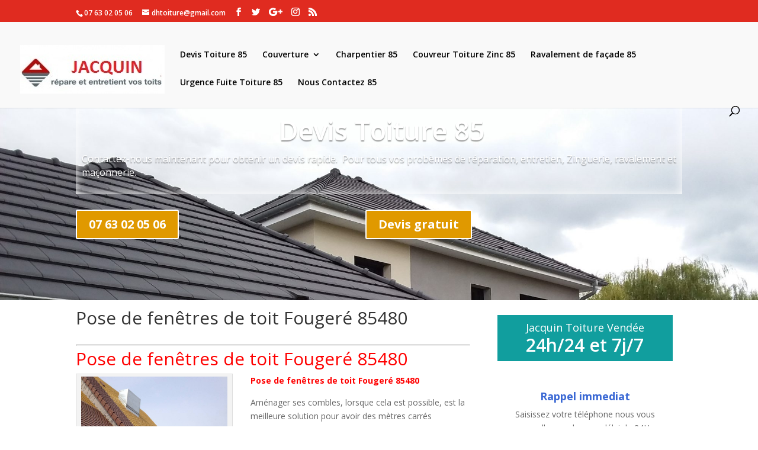

--- FILE ---
content_type: text/html; charset=UTF-8
request_url: http://devis-toiture-85.travaux.fr.fo/pose-de-fenetres-de-toit-fougere-85480/
body_size: 11275
content:
<style>

.transparent {
    font-size: 16px;
text-shadow: 0em 0.1em 0.1em
rgba(0,0,0,0.4);
padding-left: 10px !important;
box-shadow: inset 0px 0px 18px 0px #ffffff;
margin-top: 35px !important;
}

.mety ul{
	width: 3000% !important;
}

#head_img{
	height: 375px
    width: 100%;
    padding: 0!important;
}

   
#banner{
	background-image: url(http://devis-toiture-85.travaux.fr.fo/wp-content/uploads/2020/05/Pose-de-gouttières-93.jpg)!important;
    min-height: 375px;
    background-repeat: no-repeat;
    background-size: inherit;
    padding: 0 !important;
    margin: 0;
    float: left;
    width: 100%;
}

.container{
	padding-top: 15px !important;
}

.container::before {
    position: absolute;
    top: 0;
    width: 1px;
    height: 100%;
    background: none !important;
    content: "";
}


.phone, .devis{
    color: #ffffff !important;
	border-color:#ffffff;
	font-size: 20px;
	font-weight: 700 !important;
	background-color:#e09900 !important;
}



.et_pb_text_0 h1 {
    font-weight: 600;
    font-size: 45px !important;
    color: #ffffff!important;
    line-height: 1.2em;
    text-align: left;
}

.et_pb_text_0.et_pb_text {
    color: #ffffff!important;
}


</style>

<!DOCTYPE html>
<html lang="fr-FR">
<head>
	<meta name="revisit-after" content="1 days">
    <meta name="robots" content="index, follow">
	<meta charset="UTF-8" />
<meta http-equiv="X-UA-Compatible" content="IE=edge">
	<link rel="pingback" href="http://devis-toiture-85.travaux.fr.fo/xmlrpc.php" />

	<script type="text/javascript">
		document.documentElement.className = 'js';
	</script>

	<script>var et_site_url='http://devis-toiture-85.travaux.fr.fo';var et_post_id='3392';function et_core_page_resource_fallback(a,b){"undefined"===typeof b&&(b=a.sheet.cssRules&&0===a.sheet.cssRules.length);b&&(a.onerror=null,a.onload=null,a.href?a.href=et_site_url+"/?et_core_page_resource="+a.id+et_post_id:a.src&&(a.src=et_site_url+"/?et_core_page_resource="+a.id+et_post_id))}
</script><title>Pose de fenêtres de toit Fougeré 85480 | Devis Toiture 85</title>

<!-- This site is optimized with the Yoast SEO plugin v13.5 - https://yoast.com/wordpress/plugins/seo/ -->
<meta name="robots" content="max-snippet:-1, max-image-preview:large, max-video-preview:-1"/>
<link rel="canonical" href="http://devis-toiture-85.travaux.fr.fo/pose-de-fenetres-de-toit-fougere-85480/" />
<meta property="og:locale" content="en_US" />
<meta property="og:type" content="article" />
<meta property="og:title" content="Pose de fenêtres de toit Fougeré 85480 | Devis Toiture 85" />
<meta property="og:description" content="Pose de fenêtres de toit Fougeré 85480 Entreprise de couverture Fougeré 85480 Pose de fenêtres de toit Fougeré 85480 Aménager ses combles, lorsque cela est possible, est la meilleure solution pour avoir des mètres carrés supplémentaires dans son habitation en minimisant les travaux. Mais, pour en faire des pièces de vie, il y a un &hellip;" />
<meta property="og:url" content="http://devis-toiture-85.travaux.fr.fo/pose-de-fenetres-de-toit-fougere-85480/" />
<meta property="og:site_name" content="Devis Toiture 85" />
<meta property="og:image" content="http://devis-toiture-85.travaux.fr.fo/wp-content/uploads/2020/05/IMG_2676.jpg" />
<meta name="twitter:card" content="summary_large_image" />
<meta name="twitter:description" content="Pose de fenêtres de toit Fougeré 85480 Entreprise de couverture Fougeré 85480 Pose de fenêtres de toit Fougeré 85480 Aménager ses combles, lorsque cela est possible, est la meilleure solution pour avoir des mètres carrés supplémentaires dans son habitation en minimisant les travaux. Mais, pour en faire des pièces de vie, il y a un [&hellip;]" />
<meta name="twitter:title" content="Pose de fenêtres de toit Fougeré 85480 | Devis Toiture 85" />
<meta name="twitter:image" content="http://devis-toiture-85.travaux.fr.fo/wp-content/uploads/2020/05/IMG_2676.jpg" />
<script type='application/ld+json' class='yoast-schema-graph yoast-schema-graph--main'>{"@context":"https://schema.org","@graph":[{"@type":"Organization","@id":"http://devis-toiture-85.travaux.fr.fo/#organization","name":"devis toiture85","url":"http://devis-toiture-85.travaux.fr.fo/","sameAs":[],"logo":{"@type":"ImageObject","@id":"http://devis-toiture-85.travaux.fr.fo/#logo","inLanguage":"fr-FR","url":"http://devis-toiture-85.travaux.fr.fo/wp-content/uploads/2020/05/logo-jacquin-toiture-85.jpg","width":244,"height":82,"caption":"devis toiture85"},"image":{"@id":"http://devis-toiture-85.travaux.fr.fo/#logo"}},{"@type":"WebSite","@id":"http://devis-toiture-85.travaux.fr.fo/#website","url":"http://devis-toiture-85.travaux.fr.fo/","name":"Devis Toiture 85","inLanguage":"fr-FR","description":"devis Toiture 85","publisher":{"@id":"http://devis-toiture-85.travaux.fr.fo/#organization"},"potentialAction":[{"@type":"SearchAction","target":"http://devis-toiture-85.travaux.fr.fo/?s={search_term_string}","query-input":"required name=search_term_string"}]},{"@type":"ImageObject","@id":"http://devis-toiture-85.travaux.fr.fo/pose-de-fenetres-de-toit-fougere-85480/#primaryimage","inLanguage":"fr-FR","url":"http://devis-toiture-85.travaux.fr.fo/wp-content/uploads/2020/05/IMG_2676.jpg","width":900,"height":1200,"caption":"Pose de fen\u00eatres de toit 93"},{"@type":"WebPage","@id":"http://devis-toiture-85.travaux.fr.fo/pose-de-fenetres-de-toit-fougere-85480/#webpage","url":"http://devis-toiture-85.travaux.fr.fo/pose-de-fenetres-de-toit-fougere-85480/","name":"Pose de fen\u00eatres de toit Fouger\u00e9 85480 | Devis Toiture 85","isPartOf":{"@id":"http://devis-toiture-85.travaux.fr.fo/#website"},"inLanguage":"fr-FR","primaryImageOfPage":{"@id":"http://devis-toiture-85.travaux.fr.fo/pose-de-fenetres-de-toit-fougere-85480/#primaryimage"},"datePublished":"2020-05-15T21:59:19+00:00","dateModified":"2020-05-15T21:59:19+00:00","breadcrumb":{"@id":"http://devis-toiture-85.travaux.fr.fo/pose-de-fenetres-de-toit-fougere-85480/#breadcrumb"},"potentialAction":[{"@type":"ReadAction","target":["http://devis-toiture-85.travaux.fr.fo/pose-de-fenetres-de-toit-fougere-85480/"]}]},{"@type":"BreadcrumbList","@id":"http://devis-toiture-85.travaux.fr.fo/pose-de-fenetres-de-toit-fougere-85480/#breadcrumb","itemListElement":[{"@type":"ListItem","position":1,"item":{"@type":"WebPage","@id":"http://devis-toiture-85.travaux.fr.fo/","url":"http://devis-toiture-85.travaux.fr.fo/","name":"Accueil"}},{"@type":"ListItem","position":2,"item":{"@type":"WebPage","@id":"http://devis-toiture-85.travaux.fr.fo/pose-de-fenetres-de-toit-fougere-85480/","url":"http://devis-toiture-85.travaux.fr.fo/pose-de-fenetres-de-toit-fougere-85480/","name":"Pose de fen\u00eatres de toit Fouger\u00e9 85480"}}]}]}</script>
<!-- / Yoast SEO plugin. -->

<link rel='dns-prefetch' href='//fonts.googleapis.com' />
<link rel='dns-prefetch' href='//s.w.org' />
<link rel="alternate" type="application/rss+xml" title="Devis Toiture 85 &raquo; Flux" href="http://devis-toiture-85.travaux.fr.fo/feed/" />
<link rel="alternate" type="application/rss+xml" title="Devis Toiture 85 &raquo; Flux des commentaires" href="http://devis-toiture-85.travaux.fr.fo/comments/feed/" />
		<script type="text/javascript">
			window._wpemojiSettings = {"baseUrl":"https:\/\/s.w.org\/images\/core\/emoji\/12.0.0-1\/72x72\/","ext":".png","svgUrl":"https:\/\/s.w.org\/images\/core\/emoji\/12.0.0-1\/svg\/","svgExt":".svg","source":{"concatemoji":"http:\/\/devis-toiture-85.travaux.fr.fo\/wp-includes\/js\/wp-emoji-release.min.js?ver=5.4.18"}};
			/*! This file is auto-generated */
			!function(e,a,t){var n,r,o,i=a.createElement("canvas"),p=i.getContext&&i.getContext("2d");function s(e,t){var a=String.fromCharCode;p.clearRect(0,0,i.width,i.height),p.fillText(a.apply(this,e),0,0);e=i.toDataURL();return p.clearRect(0,0,i.width,i.height),p.fillText(a.apply(this,t),0,0),e===i.toDataURL()}function c(e){var t=a.createElement("script");t.src=e,t.defer=t.type="text/javascript",a.getElementsByTagName("head")[0].appendChild(t)}for(o=Array("flag","emoji"),t.supports={everything:!0,everythingExceptFlag:!0},r=0;r<o.length;r++)t.supports[o[r]]=function(e){if(!p||!p.fillText)return!1;switch(p.textBaseline="top",p.font="600 32px Arial",e){case"flag":return s([127987,65039,8205,9895,65039],[127987,65039,8203,9895,65039])?!1:!s([55356,56826,55356,56819],[55356,56826,8203,55356,56819])&&!s([55356,57332,56128,56423,56128,56418,56128,56421,56128,56430,56128,56423,56128,56447],[55356,57332,8203,56128,56423,8203,56128,56418,8203,56128,56421,8203,56128,56430,8203,56128,56423,8203,56128,56447]);case"emoji":return!s([55357,56424,55356,57342,8205,55358,56605,8205,55357,56424,55356,57340],[55357,56424,55356,57342,8203,55358,56605,8203,55357,56424,55356,57340])}return!1}(o[r]),t.supports.everything=t.supports.everything&&t.supports[o[r]],"flag"!==o[r]&&(t.supports.everythingExceptFlag=t.supports.everythingExceptFlag&&t.supports[o[r]]);t.supports.everythingExceptFlag=t.supports.everythingExceptFlag&&!t.supports.flag,t.DOMReady=!1,t.readyCallback=function(){t.DOMReady=!0},t.supports.everything||(n=function(){t.readyCallback()},a.addEventListener?(a.addEventListener("DOMContentLoaded",n,!1),e.addEventListener("load",n,!1)):(e.attachEvent("onload",n),a.attachEvent("onreadystatechange",function(){"complete"===a.readyState&&t.readyCallback()})),(n=t.source||{}).concatemoji?c(n.concatemoji):n.wpemoji&&n.twemoji&&(c(n.twemoji),c(n.wpemoji)))}(window,document,window._wpemojiSettings);
		</script>
		<meta content="Divi | Shared By VestaThemes.com v.4.0.8" name="generator"/><style type="text/css">
img.wp-smiley,
img.emoji {
	display: inline !important;
	border: none !important;
	box-shadow: none !important;
	height: 1em !important;
	width: 1em !important;
	margin: 0 .07em !important;
	vertical-align: -0.1em !important;
	background: none !important;
	padding: 0 !important;
}
</style>
	<link rel='stylesheet' id='wp-block-library-css'  href='http://devis-toiture-85.travaux.fr.fo/wp-includes/css/dist/block-library/style.min.css?ver=5.4.18' type='text/css' media='all' />
<link rel='stylesheet' id='contact-form-7-css'  href='http://devis-toiture-85.travaux.fr.fo/wp-content/plugins/contact-form-7/includes/css/styles.css?ver=5.1.7' type='text/css' media='all' />
<link rel='stylesheet' id='divi-fonts-css'  href='http://fonts.googleapis.com/css?family=Open+Sans:300italic,400italic,600italic,700italic,800italic,400,300,600,700,800&#038;subset=latin,latin-ext' type='text/css' media='all' />
<link rel='stylesheet' id='divi-style-css'  href='http://devis-toiture-85.travaux.fr.fo/wp-content/themes/Divi/style.css?ver=4.0.8' type='text/css' media='all' />
<link rel='stylesheet' id='dashicons-css'  href='http://devis-toiture-85.travaux.fr.fo/wp-includes/css/dashicons.min.css?ver=5.4.18' type='text/css' media='all' />
<script type='text/javascript' src='http://devis-toiture-85.travaux.fr.fo/wp-includes/js/jquery/jquery.js?ver=1.12.4-wp'></script>
<script type='text/javascript' src='http://devis-toiture-85.travaux.fr.fo/wp-includes/js/jquery/jquery-migrate.min.js?ver=1.4.1'></script>
<script type='text/javascript'>
/* <![CDATA[ */
var et_core_api_spam_recaptcha = {"site_key":"","page_action":{"action":"posedefenetresdetoitfougere85480"}};
/* ]]> */
</script>
<script type='text/javascript' src='http://devis-toiture-85.travaux.fr.fo/wp-content/themes/Divi/core/admin/js/recaptcha.js?ver=5.4.18'></script>
<script>
				document.addEventListener( "DOMContentLoaded", function( event ) {
					window.et_location_hash = window.location.hash;
					if ( "" !== window.et_location_hash ) {
						// Prevent jump to anchor - Firefox
						window.scrollTo( 0, 0 );
						var et_anchor_element = document.getElementById( window.et_location_hash.substring( 1 ) );
						if( et_anchor_element === null ) {
						    return;
						}
						// bypass auto scrolling, if supported
						if ("scrollRestoration" in history) {
							history.scrollRestoration = "manual";
						} else {
							// Prevent jump to anchor - Other Browsers
							window.et_location_hash_style = et_anchor_element.style.display;
							et_anchor_element.style.display = "none";
						}
					}
				} );
		</script><link rel='https://api.w.org/' href='http://devis-toiture-85.travaux.fr.fo/wp-json/' />
<link rel="EditURI" type="application/rsd+xml" title="RSD" href="http://devis-toiture-85.travaux.fr.fo/xmlrpc.php?rsd" />
<link rel="wlwmanifest" type="application/wlwmanifest+xml" href="http://devis-toiture-85.travaux.fr.fo/wp-includes/wlwmanifest.xml" /> 
<meta name="generator" content="WordPress 5.4.18" />
<link rel='shortlink' href='http://devis-toiture-85.travaux.fr.fo/?p=3392' />
<link rel="alternate" type="application/json+oembed" href="http://devis-toiture-85.travaux.fr.fo/wp-json/oembed/1.0/embed?url=http%3A%2F%2Fdevis-toiture-85.travaux.fr.fo%2Fpose-de-fenetres-de-toit-fougere-85480%2F" />
<link rel="alternate" type="text/xml+oembed" href="http://devis-toiture-85.travaux.fr.fo/wp-json/oembed/1.0/embed?url=http%3A%2F%2Fdevis-toiture-85.travaux.fr.fo%2Fpose-de-fenetres-de-toit-fougere-85480%2F&#038;format=xml" />
<meta name="viewport" content="width=device-width, initial-scale=1.0, maximum-scale=1.0, user-scalable=0" /><style type="text/css" id="custom-background-css">
body.custom-background { background-color: #ffffff; }
</style>
	<script src="https://kit.fontawesome.com/75e5ed62da.js" crossorigin="anonymous"></script>

<link rel="icon" href="http://devis-toiture-85.travaux.fr.fo/wp-content/uploads/2020/05/cropped-logo-jacquin-toiture-85-32x32.jpg" sizes="32x32" />
<link rel="icon" href="http://devis-toiture-85.travaux.fr.fo/wp-content/uploads/2020/05/cropped-logo-jacquin-toiture-85-192x192.jpg" sizes="192x192" />
<link rel="apple-touch-icon" href="http://devis-toiture-85.travaux.fr.fo/wp-content/uploads/2020/05/cropped-logo-jacquin-toiture-85-180x180.jpg" />
<meta name="msapplication-TileImage" content="http://devis-toiture-85.travaux.fr.fo/wp-content/uploads/2020/05/cropped-logo-jacquin-toiture-85-270x270.jpg" />
<link rel="stylesheet" id="et-divi-customizer-global-cached-inline-styles" href="http://devis-toiture-85.travaux.fr.fo/wp-content/et-cache/global/et-divi-customizer-global-17603568671489.min.css" onerror="et_core_page_resource_fallback(this, true)" onload="et_core_page_resource_fallback(this)" /></head>
<body class="page-template page-template-page-modeledev page-template-page-modeledev-php page page-id-3392 custom-background et_button_custom_icon et_pb_button_helper_class et_fullwidth_nav et_fixed_nav et_show_nav et_secondary_nav_enabled et_secondary_nav_two_panels et_primary_nav_dropdown_animation_fade et_secondary_nav_dropdown_animation_expand et_header_style_left et_pb_footer_columns4 et_cover_background et_pb_gutter osx et_pb_gutters3 et_smooth_scroll et_right_sidebar et_divi_theme et-db et_minified_js et_minified_css">
	<div id="page-container">

					<div id="top-header">
			<div class="container clearfix">

			
				<div id="et-info">
									<span id="et-info-phone">07 63 02 05 06</span>
				
									<a href="mailto:dhtoiture@gmail.com"><span id="et-info-email">dhtoiture@gmail.com</span></a>
				
				<ul class="et-social-icons">

	<li class="et-social-icon et-social-facebook">
		<a href="#" class="icon">
			<span>Facebook</span>
		</a>
	</li>
	<li class="et-social-icon et-social-twitter">
		<a href="#" class="icon">
			<span>Twitter</span>
		</a>
	</li>
	<li class="et-social-icon et-social-google-plus">
		<a href="#" class="icon">
			<span>Google</span>
		</a>
	</li>
	<li class="et-social-icon et-social-instagram">
		<a href="#" class="icon">
			<span>Instagram</span>
		</a>
	</li>
	<li class="et-social-icon et-social-rss">
		<a href="http://devis-toiture-85.travaux.fr.fo/feed/" class="icon">
			<span>RSS</span>
		</a>
	</li>

</ul>				</div> <!-- #et-info -->

			
				<div id="et-secondary-menu">
				<div class="et_duplicate_social_icons">
								<ul class="et-social-icons">

	<li class="et-social-icon et-social-facebook">
		<a href="#" class="icon">
			<span>Facebook</span>
		</a>
	</li>
	<li class="et-social-icon et-social-twitter">
		<a href="#" class="icon">
			<span>Twitter</span>
		</a>
	</li>
	<li class="et-social-icon et-social-google-plus">
		<a href="#" class="icon">
			<span>Google</span>
		</a>
	</li>
	<li class="et-social-icon et-social-instagram">
		<a href="#" class="icon">
			<span>Instagram</span>
		</a>
	</li>
	<li class="et-social-icon et-social-rss">
		<a href="http://devis-toiture-85.travaux.fr.fo/feed/" class="icon">
			<span>RSS</span>
		</a>
	</li>

</ul>
							</div>				</div> <!-- #et-secondary-menu -->

			</div> <!-- .container -->
		</div> <!-- #top-header -->
		
	
			<header id="main-header" data-height-onload="66">
			<div class="container clearfix et_menu_container">
							<div class="logo_container">
					<span class="logo_helper"></span>
					<a href="http://devis-toiture-85.travaux.fr.fo/">
						<img src="http://devis-toiture-85.travaux.fr.fo/wp-content/uploads/2020/05/logo-jacquin-toiture-85.jpg" alt="Devis Toiture 85" id="logo" data-height-percentage="54" />
					</a>
				</div>
							<div id="et-top-navigation" data-height="66" data-fixed-height="40">
											<nav id="top-menu-nav">
						<ul id="top-menu" class="nav"><li id="menu-item-649" class="menu-item menu-item-type-post_type menu-item-object-page menu-item-home menu-item-649"><a href="http://devis-toiture-85.travaux.fr.fo/">Devis Toiture 85</a></li>
<li id="menu-item-10" class="menu-item menu-item-type-custom menu-item-object-custom menu-item-has-children menu-item-10"><a href="#">Couverture</a>
<ul class="sub-menu">
	<li id="menu-item-194" class="menu-item menu-item-type-post_type menu-item-object-page menu-item-194"><a href="http://devis-toiture-85.travaux.fr.fo/reparation-de-pied-de-cheminee-85/">Réparation de pied de cheminée 85</a></li>
	<li id="menu-item-195" class="menu-item menu-item-type-post_type menu-item-object-page menu-item-195"><a href="http://devis-toiture-85.travaux.fr.fo/reparation-de-toiture-85/">Réparation de toiture 85</a></li>
	<li id="menu-item-772" class="menu-item menu-item-type-post_type menu-item-object-page menu-item-772"><a href="http://devis-toiture-85.travaux.fr.fo/remplacement-de-tuiles-85/">Remplacement de tuiles 85</a></li>
	<li id="menu-item-773" class="menu-item menu-item-type-post_type menu-item-object-page menu-item-773"><a href="http://devis-toiture-85.travaux.fr.fo/reparation-de-faitage-85/">Réparation de faîtage 85</a></li>
	<li id="menu-item-774" class="menu-item menu-item-type-post_type menu-item-object-page menu-item-774"><a href="http://devis-toiture-85.travaux.fr.fo/traitement-hydrofuge-de-toiture-85/">Traitement hydrofuge de toiture 85</a></li>
	<li id="menu-item-775" class="menu-item menu-item-type-post_type menu-item-object-page menu-item-775"><a href="http://devis-toiture-85.travaux.fr.fo/entreprise-de-couverture-85/">Entreprise de couverture 85</a></li>
	<li id="menu-item-776" class="menu-item menu-item-type-post_type menu-item-object-page menu-item-776"><a href="http://devis-toiture-85.travaux.fr.fo/nettoyage-de-toiture-85/">Nettoyage de toiture 85</a></li>
	<li id="menu-item-777" class="menu-item menu-item-type-post_type menu-item-object-page menu-item-777"><a href="http://devis-toiture-85.travaux.fr.fo/renovation-de-toiture-85/">Rénovation de toiture 85</a></li>
	<li id="menu-item-778" class="menu-item menu-item-type-post_type menu-item-object-page menu-item-778"><a href="http://devis-toiture-85.travaux.fr.fo/pose-de-fenetres-de-toit-85/">Pose de fenêtres de toit 85</a></li>
	<li id="menu-item-779" class="menu-item menu-item-type-post_type menu-item-object-page menu-item-779"><a href="http://devis-toiture-85.travaux.fr.fo/peinture-de-toiture-85/">Peinture de toiture 85</a></li>
	<li id="menu-item-780" class="menu-item menu-item-type-post_type menu-item-object-page menu-item-780"><a href="http://devis-toiture-85.travaux.fr.fo/etancheite-de-toiture-85/">Etancheite de toiture 85</a></li>
	<li id="menu-item-781" class="menu-item menu-item-type-post_type menu-item-object-page menu-item-781"><a href="http://devis-toiture-85.travaux.fr.fo/isolation-de-combles-et-de-toiture-85/">Isolation de combles et de toiture 85</a></li>
	<li id="menu-item-881" class="menu-item menu-item-type-post_type menu-item-object-page menu-item-881"><a href="http://devis-toiture-85.travaux.fr.fo/pose-de-gouttieres-85/">Pose de gouttières 85</a></li>
</ul>
</li>
<li id="menu-item-193" class="menu-item menu-item-type-post_type menu-item-object-page menu-item-193"><a href="http://devis-toiture-85.travaux.fr.fo/charpentier-85/">Charpentier 85</a></li>
<li id="menu-item-192" class="menu-item menu-item-type-post_type menu-item-object-page menu-item-192"><a href="http://devis-toiture-85.travaux.fr.fo/couvreur-toiture-zinc-85/">Couvreur Toiture Zinc 85</a></li>
<li id="menu-item-191" class="menu-item menu-item-type-post_type menu-item-object-page menu-item-191"><a href="http://devis-toiture-85.travaux.fr.fo/ravalement-de-facade-85/">Ravalement de façade 85</a></li>
<li id="menu-item-190" class="menu-item menu-item-type-post_type menu-item-object-page menu-item-190"><a href="http://devis-toiture-85.travaux.fr.fo/urgence-fuite-toiture-85/">Urgence Fuite Toiture 85</a></li>
<li id="menu-item-140" class="menu-item menu-item-type-post_type menu-item-object-page menu-item-140"><a href="http://devis-toiture-85.travaux.fr.fo/nous-contactez-85/">Nous Contactez 85</a></li>
</ul>						</nav>
					
					
					
										<div id="et_top_search">
						<span id="et_search_icon"></span>
					</div>
					
					<div id="et_mobile_nav_menu">
				<div class="mobile_nav closed">
					<span class="select_page">Select Page</span>
					<span class="mobile_menu_bar mobile_menu_bar_toggle"></span>
				</div>
			</div>				</div> <!-- #et-top-navigation -->
			</div> <!-- .container -->
			<div class="et_search_outer">
				<div class="container et_search_form_container">
					<form role="search" method="get" class="et-search-form" action="http://devis-toiture-85.travaux.fr.fo/">
					<input type="search" class="et-search-field" placeholder="Search &hellip;" value="" name="s" title="Search for:" />					</form>
					<span class="et_close_search_field"></span>
				</div>
			</div>
		</header> <!-- #main-header -->
			<div id="et-main-area">
	
<div id="main-content">

<div id="head_img" class="et_pb_section et_pb_section_0 et_pb_with_background et_section_regular">

            

<div id="banner">
				<div class="transparent et_pb_row et_pb_row_0 et_had_animation" style="">
				<div class="et_pb_column et_pb_column_4_4 et_pb_column_0  et_pb_css_mix_blend_mode_passthrough et-last-child">
				
				
				<div class="et_pb_module et_pb_text et_pb_text_0  et_pb_text_align_left et_pb_text_align_center-tablet et_pb_bg_layout_light">
				
				
				<div class="et_pb_text_inner"><h1 style="text-align: center;">Devis Toiture 85</h1>
<p>Contactez-nous maintenant pour obtenir un devis rapide.&nbsp; Pour tous vos probèmes de réparation, entretien, Zinguerie, ravalement et maçonnerie.</p></div>
			</div> <!-- .et_pb_text -->
			</div> <!-- .et_pb_column -->
				
				
			</div> <!-- .et_pb_row --><div class="et_pb_row et_pb_row_1 et_had_animation" style="">
				<div class="et_pb_column et_pb_column_1_2 et_pb_column_1  et_pb_css_mix_blend_mode_passthrough">
				
				
				<div class="et_pb_button_module_wrapper et_pb_button_0_wrapper et_pb_button_alignment_tablet_center et_pb_button_alignment_phone_center et_pb_module ">
				<a class="phone et_pb_button et_pb_custom_button_icon et_pb_button_0 et_pb_bg_layout_light" href="tel:0763020506" data-icon="">07 63 02 05 06</a>
			</div>
			</div> <!-- .et_pb_column --><div class="et_pb_column et_pb_column_1_2 et_pb_column_2  et_pb_css_mix_blend_mode_passthrough et-last-child">
				
				
				<div class="et_pb_button_module_wrapper et_pb_button_1_wrapper et_pb_button_alignment_tablet_center et_pb_button_alignment_phone_center et_pb_module ">
				<a class="devis et_pb_button et_pb_custom_button_icon et_pb_button_1 et_pb_bg_layout_light" href="http://devis-toiture-85.travaux.fr.fo/contact/" data-icon="i">Devis gratuit</a>
			</div>
			</div> <!-- .et_pb_column -->
				
				
			</div> <!-- .et_pb_row -->
				
</div>				
</div>














































	<div class="container">
		<div id="content-area" class="clearfix">
			<div id="left-area">


			
				<article id="post-3392" class="post-3392 page type-page status-publish hentry">

				
					<h1 class="entry-title main_title">Pose de fenêtres de toit Fougeré 85480</h1>
				
				
					<div class="entry-content">
					<div class="page-title"><hr />
<h1 class="title"><span style="color: #ff0000;">Pose de fenêtres de toit Fougeré 85480</span></h1>
</div>
<div id="attachment_40" class="wp-caption alignleft" style="width: 265px;">
<p><img class="alignleft wp-image-845" src="http://devis-toiture-85.travaux.fr.fo/wp-content/uploads/2020/05/IMG_2676.jpg" sizes="(min-width: 0px) and (max-width: 480px) 480px, (min-width: 481px) 900px, 100vw" srcset="http://devis-toiture-85.travaux.fr.fo/wp-content/uploads/2020/05/IMG_2676.jpg 900w, http://devis-toiture-85.travaux.fr.fo/wp-content/uploads/2020/05/IMG_2676-480x640.jpg 480w" alt="Pose de fenêtres de toit Fougeré 85480" width="265" height="354" /></p>
<p id="caption-attachment-40" class="wp-caption-text"><strong><span style="color: #ff0000;">Entreprise de couverture Fougeré 85480</span></strong></p>
</div>
<p><span style="color: #ff0000;"><strong>Pose de fenêtres de toit Fougeré 85480</strong></span></p>
<p>Aménager ses combles, lorsque cela est possible, est la meilleure solution pour avoir des mètres carrés supplémentaires dans son habitation en minimisant les travaux. Mais, pour en faire des pièces de vie, il y a un élément indispensable : c’est la <strong><span style="color: #ff0000;">fenêtre de toit</span>.</strong> Notre entreprise de couverture se charge de son installation !</p>
<p>Il existe plusieurs modèles de fenêtre de toit aussi communément appelée Velux. Notre couvreur vous présentera les diverses solutions afin de vous aider à faire votre choix. Ainsi, vous pourrez choisir :</p>
<h3><a href="tel:0763020506" target="_blank" rel="noopener noreferrer"><strong>Pour la pose de fenêtre de toit à Fougeré 85480, faites appel à Jacquin Toiture Appelez le 07 63 02 05 06 </strong></a></h3>
<ul>
<li><strong><span style="color: #ff0000;">Le matériau Fougeré 85480</span> :</strong> La fenêtre de toit peut être en bois, en aluminium ou en PVC. Chaque matériau a des caractéristiques propres concernant sa résistance, sa durabilité, son entretien et son coût. Notre couvreur saura cibler vos attentes pour vous recommander le meilleur matériau.</li>
<li><strong><span style="color: #ff0000;">Le système d’ouverture Fougeré 85480</span> :</strong> La fenêtre de toit peut être fixe si vous ne souhaitez pas l’ouvrir ou disposer d’un système d’ouverture par rotation (il faut tirer le haut de la fenêtre vers le bas et le faire pivoter), par projection (le bas de la fenêtre doit être basculé vers l’extérieur) ou latéral (il faut pousser la fenêtre sur le côté et vers l’extérieur pour l’ouvrir). Selon la pente de votre toit et la place dans la pièce pour son ouverture, notre couvreur vous dira quel système d’ouverture il est préférable de privilégier.</li>
<li><strong><span style="color: #ff0000;">Les dimensions Fougeré 85480</span> :</strong> Elle peut être standard ou sur-mesure. Sa taille fera entrer plus ou moins de lumière du jour dans la pièce.</li>
</ul>
<p>Notre couvreur étudie également l’emplacement de chaque fenêtre de toit selon l’aménagement des combles prévus et l’endroit où va se trouver chaque équipement. Il saura ainsi quel est le meilleur emplacement pour bénéficier de la lumière naturelle au maximum et qui respecte les conditions de sécurité car il faut que le bas du velux soit à au moins 90 cm du sol pour éviter tout risque de chute.</p>
<p>Tous ces éléments définis et votre choix fait, notre couvreur peut alors effectuer la pose de fenêtre de toit à proprement parler. Pour cela, il doit découvrir une partie du toit un peu plus large que l’emplacement de la fenêtre. Ensuite, il découpe les liteaux et en fixe de nouveaux en haut et en bas de l’espace découvert avant de procéder à la découpe des chevrons. En cas de combles aménagés, il doit au préalable découper les plaques de plâtre, les rails et l’isolant afin d’accéder aux liteaux et chevrons. Il peut ensuite installer la fenêtre de toit en la raccordant au dormant de l’écran de sous-toiture et au pare-vapeur situé à l’intérieur. Il met en place les finitions et remet les tuiles et ardoises en place.</p>
<p>La pose de fenêtre de toit n’est donc pas aisée pour une personne non-initiée. Alors, si vous souhaitez en mettre en place dans vos combles, demandez à notre entreprise de couverture de vous<a href="tel:0763020506"> <span style="color: #ff0000;"><strong>établir un devis</strong></span></a> de fenêtre de toit.</p>


<p></p>
					</div> <!-- .entry-content -->

				
				</article> <!-- .et_pb_post -->
 
			

			</div> <!-- #left-area -->

			<style>

.mety { 
	background-color: transparent !important;
    border: 0;
    margin: 0;
    line-height: 200%;
    padding: 15px;
    float: left;
    padding-top: 0 !important;
    margin-top: 0 !important;
    border-radius: 30px;
 
}
.mety ul li a  { 
	padding:2px;
    color: white !important;
    font-size:10px !important;
    text-transform: uppercase;
}
 
.mety a, .mety a:visited, .mety a:active { 
text-decoration:none;
}
 
.mety ul li { 
	background-color: #07A5FF!important;
    color: white;
    position: relative;
    padding: 0px;
    margin: 2px;
    display: inline-block;
    width: auto;
    float: left;
    padding-left: 25px;
    padding-right: 25px;
    border-radius: 20px;
}

.pagenav{
	border: 0 !important;
    float: left;
    color: white !important;
    text-decoration: none !important;
    width: 100%;
    height: 70px;
}

.mety ul {
	width: 300%;
}

</style>


	<div id="sidebar">
		<div id="text-5" class="et_pb_widget widget_text">			<div class="textwidget"><div class="panel_info_big bg_style1">
<p>Jacquin Toiture Vendée</p>
<p class="big__info">24h/24 et 7j/7</p>
</div>
</div>
		</div> <!-- end .et_pb_widget --><div id="text-6" class="et_pb_widget widget_text">			<div class="textwidget"><div role="form" class="wpcf7" id="wpcf7-f603-o1" lang="fr-FR" dir="ltr">
<div class="screen-reader-response"></div>
<form action="/pose-de-fenetres-de-toit-fougere-85480/#wpcf7-f603-o1" method="post" class="wpcf7-form" novalidate="novalidate">
<div style="display: none;">
<input type="hidden" name="_wpcf7" value="603" />
<input type="hidden" name="_wpcf7_version" value="5.1.7" />
<input type="hidden" name="_wpcf7_locale" value="fr_FR" />
<input type="hidden" name="_wpcf7_unit_tag" value="wpcf7-f603-o1" />
<input type="hidden" name="_wpcf7_container_post" value="0" />
</div>
<div id="form_rappel_devis">
<h4 style="text-align: center;"><strong><span style="color: #3a68d4;">Rappel immediat</span></strong></h4>
<p style="text-align: center;">Saisissez votre téléphone nous vous rappellerons dans un délai de 24H</p>
<div id="form_devis_page">
<div role="form" class="wpcf7" id="wpcf7-f14-p18345-o2" dir="ltr" lang="fr-FR">
<div class="screen-reader-response"></div>
<div class="gform_body"><span class="wpcf7-form-control form-control-wrap tel-999"> <span class="wpcf7-form-control-wrap your-numero"><input type="text" name="your-numero" value="Entrez votre numéro" size="40" class="wpcf7-form-control wpcf7-text wpcf7-validates-as-required" aria-required="true" aria-invalid="false" /></span> </span></div>
<div class="gform_footer"><input type="submit" value="Envoyer" class="wpcf7-form-control wpcf7-submit btn-red" /></div>
<p><br>
</div>
</div>
</div>
<div class="wpcf7-response-output wpcf7-display-none"></div></form></div>
</div>
		</div> <!-- end .et_pb_widget --><div id="text-7" class="et_pb_widget widget_text">			<div class="textwidget"><div id="new_form_devis_page">
<div id="form_devis_page">
<h3>Devis gratuit</h3>
<div id="wpcf7-f395-p18345-o3" class="wpcf7" dir="ltr" lang="fr-FR" role="form">
<div class="screen-reader-response"></div>
<div role="form" class="wpcf7" id="wpcf7-f6-o2" lang="fr-FR" dir="ltr">
<div class="screen-reader-response"></div>
<form action="/pose-de-fenetres-de-toit-fougere-85480/#wpcf7-f6-o2" method="post" class="wpcf7-form" enctype="multipart/form-data" novalidate="novalidate">
<div style="display: none;">
<input type="hidden" name="_wpcf7" value="6" />
<input type="hidden" name="_wpcf7_version" value="5.1.7" />
<input type="hidden" name="_wpcf7_locale" value="fr_FR" />
<input type="hidden" name="_wpcf7_unit_tag" value="wpcf7-f6-o2" />
<input type="hidden" name="_wpcf7_container_post" value="0" />
</div>
<p><span class="wpcf7-form-control-wrap your-name"><input type="text" name="your-name" value="Nom" size="40" class="wpcf7-form-control wpcf7-text wpcf7-validates-as-required" aria-required="true" aria-invalid="false" /></span><br />
<span class="wpcf7-form-control-wrap your-cp"><input type="text" name="your-cp" value="Code postal" size="40" class="wpcf7-form-control wpcf7-text wpcf7-validates-as-required" aria-required="true" aria-invalid="false" /></span><br />
<span class="wpcf7-form-control-wrap your-phone"><input type="text" name="your-phone" value="Teléphone" size="40" class="wpcf7-form-control wpcf7-text wpcf7-validates-as-required" aria-required="true" aria-invalid="false" /></span><br />
<span class="wpcf7-form-control-wrap your-email"><input type="email" name="your-email" value="Email" size="40" class="wpcf7-form-control wpcf7-text wpcf7-email wpcf7-validates-as-required wpcf7-validates-as-email" aria-required="true" aria-invalid="false" /></span><br />
<span class="wpcf7-form-control-wrap your-message"><textarea name="your-message" cols="40" rows="10" class="wpcf7-form-control wpcf7-textarea" aria-invalid="false">Message</textarea></span><br />
<span class="wpcf7-form-control-wrap file-747"><input type="file" name="file-747" size="40" class="wpcf7-form-control wpcf7-file" accept=".jpg,.jpeg,.png,.gif,.pdf,.doc,.docx,.ppt,.pptx,.odt,.avi,.ogg,.m4a,.mov,.mp3,.mp4,.mpg,.wav,.wmv" aria-invalid="false" /></span><br />
<input type="submit" value="Envoyer" class="wpcf7-form-control wpcf7-submit btn-red" /></p>
<div class="wpcf7-response-output wpcf7-display-none"></div></form></div>
</div>
</div>
</div>
</div>
		</div> <!-- end .et_pb_widget --><div id="text-8" class="et_pb_widget widget_text">			<div class="textwidget"><div class="panel_info_big bg-primary">
<p>Devis Gratuit Toiture Vendée</p>
<p class="big__info">07.63.02.05.06</p>
</div>
</div>
		</div> <!-- end .et_pb_widget -->         
         	
             
             
             
        
          
	</div> <!-- end #sidebar -->
           
            <div class="mety">
            	
             </div>
		</div> <!-- #content-area -->
        
        
        
       
             
             
	</div> <!-- .container -->


</div> <!-- #main-content -->


	<span class="et_pb_scroll_top et-pb-icon"></span>


			<footer id="main-footer">
				
<div class="container">
    <div id="footer-widgets" class="clearfix">
		<div class="footer-widget"><div id="media_image-2" class="fwidget et_pb_widget widget_media_image"><img width="244" height="82" src="http://devis-toiture-85.travaux.fr.fo/wp-content/uploads/2020/05/logo-jacquin-toiture-85.jpg" class="image wp-image-1001  attachment-full size-full" alt="logo jacquin toiture 85" style="max-width: 100%; height: auto;" /></div> <!-- end .fwidget --><div id="text-2" class="fwidget et_pb_widget widget_text">			<div class="textwidget"></div>
		</div> <!-- end .fwidget --></div> <!-- end .footer-widget --><div class="footer-widget"><div id="text-4" class="fwidget et_pb_widget widget_text"><h4 class="title">Menu Vendée</h4>			<div class="textwidget"><ul style="list-style: none;">
<li><i class="fas fa-angle-double-right" style="color: #ffff; margin-right: 5px;"></i><a href="http://devis-toiture-85.travaux.fr.fo">Accueil</a></li>
<li><i class="fas fa-angle-double-right" style="color: #ffff; margin-right: 5px;"></i><a href="http://devis-toiture-85.travaux.fr.fo/entretien-toiture/">Entretien toiture</a></li>
<li><i class="fas fa-angle-double-right" style="color: #ffff; margin-right: 5px;"></i><a href="http://devis-toiture-85.travaux.fr.fo/reparation-toiture/">Réparation toiture</a></li>
<li><i class="fas fa-angle-double-right" style="color: #ffff; margin-right: 5px;"></i><a href="http://devis-toiture-85.travaux.fr.fo/charpente/">Charpente</a></li>
<li><i class="fas fa-angle-double-right" style="color: #ffff; margin-right: 5px;"></i><a href="http://devis-toiture-85.travaux.fr.fo/zinguerie/">Zinguerie</a></li>
<li><i class="fas fa-angle-double-right" style="color: #ffff; margin-right: 5px;"></i><a href="http://devis-toiture-85.travaux.fr.fo/ravalement/">Ravalement</a></li>
<li><i class="fas fa-angle-double-right" style="color: #ffff; margin-right: 5px;"></i><a href="http://devis-toiture-85.travaux.fr.fo/maconnerie/">Maçonnerie</a></li>
</ul>
</div>
		</div> <!-- end .fwidget --></div> <!-- end .footer-widget --><div class="footer-widget"><div id="text-3" class="fwidget et_pb_widget widget_text"><h4 class="title">Entreprise Vendée</h4>			<div class="textwidget"><div class="seofy_module_text">
<p>Devis Toiture Vendée</p>
</div>
<div class="seofy_module_spacing">
<div class="spacing_size spacing_size-initial"></div>
</div>
<div class="seofy_module_text"><i class="fas fa-align-justify" style="color: #ffff; margin-right: 5px;" aria-hidden="true"></i><a href="http://travaux.fr.fo">travaux.fr.fo</a></div>
<div class="seofy_module_spacing">
<div class="spacing_size spacing_size-initial"></div>
</div>
<div class="seofy_module_text"><i class="far fa-envelope" style="color: #ffff; margin-right: 5px;" aria-hidden="true"></i><a href="mailto:couvreur.idf@hotmail.com">couvreur.idf@hotmail.com</a></div>
<div class="seofy_module_spacing">
<div class="spacing_size spacing_size-initial"></div>
</div>
<div class="seofy_module_text"><i class="fas fa-phone-volume" style="color: #ffff; margin-right: 5px;" aria-hidden="true"></i><a href="tel:0763020506">07 63 02 05 06</a></div>
</div>
		</div> <!-- end .fwidget --></div> <!-- end .footer-widget --><div class="footer-widget"><div id="media_gallery-3" class="fwidget et_pb_widget widget_media_gallery"><h4 class="title">TOITURE Vendée</h4><ul class="et_post_gallery clearfix">
					<li class="et_gallery_item et_pb_gallery_image">
						<a href="http://devis-toiture-85.travaux.fr.fo/wp-content/uploads/2020/05/ravalement-de-facade.jpg" title="Ravalement façade 93 peinture">
							<span class="et_portfolio_image">
								<img width="400" height="284" src="http://devis-toiture-85.travaux.fr.fo/wp-content/uploads/2020/05/ravalement-de-facade-400x284.jpg" class="attachment-et-pb-portfolio-image size-et-pb-portfolio-image" alt="Ravalement façade 93 peinture" />
								<span class="et_overlay"></span>
							</span>
						</a>
						
					</li><li class="et_gallery_item et_pb_gallery_image">
						<a href="http://devis-toiture-85.travaux.fr.fo/wp-content/uploads/2020/05/Couvreur-Toiture-Zinc-93.jpg" title="Couvreur Toiture Zinc 93">
							<span class="et_portfolio_image">
								<img width="400" height="284" src="http://devis-toiture-85.travaux.fr.fo/wp-content/uploads/2020/05/Couvreur-Toiture-Zinc-93-400x284.jpg" class="attachment-et-pb-portfolio-image size-et-pb-portfolio-image" alt="Couvreur Toiture Zinc 93" />
								<span class="et_overlay"></span>
							</span>
						</a>
						
					</li><li class="et_gallery_item et_pb_gallery_image">
						<a href="http://devis-toiture-85.travaux.fr.fo/wp-content/uploads/2020/05/isolation-des-combles.jpg" title="isolation-des-combles">
							<span class="et_portfolio_image">
								<img width="400" height="284" src="http://devis-toiture-85.travaux.fr.fo/wp-content/uploads/2020/05/isolation-des-combles-400x284.jpg" class="attachment-et-pb-portfolio-image size-et-pb-portfolio-image" alt="isolation-des-combles" />
								<span class="et_overlay"></span>
							</span>
						</a>
						
					</li><li class="et_gallery_item et_pb_gallery_image">
						<a href="http://devis-toiture-85.travaux.fr.fo/wp-content/uploads/2020/05/download.jpg" title="Pose de gouttière">
							<span class="et_portfolio_image">
								<img width="275" height="183" src="http://devis-toiture-85.travaux.fr.fo/wp-content/uploads/2020/05/download.jpg" class="attachment-et-pb-portfolio-image size-et-pb-portfolio-image" alt="Pose de gouttière" />
								<span class="et_overlay"></span>
							</span>
						</a>
						
					</li><li class="et_gallery_item et_pb_gallery_image">
						<a href="http://devis-toiture-85.travaux.fr.fo/wp-content/uploads/2020/05/IMG_2676.jpg" title="Pose de fenêtres de toit 93">
							<span class="et_portfolio_image">
								<img width="400" height="284" src="http://devis-toiture-85.travaux.fr.fo/wp-content/uploads/2020/05/IMG_2676-400x284.jpg" class="attachment-et-pb-portfolio-image size-et-pb-portfolio-image" alt="Pose de fenêtres de toit 93" />
								<span class="et_overlay"></span>
							</span>
						</a>
						
					</li><li class="et_gallery_item et_pb_gallery_image">
						<a href="http://devis-toiture-85.travaux.fr.fo/wp-content/uploads/2020/05/traitement-hydrofuge-93.jpg" title="traitement-hydrofuge-93">
							<span class="et_portfolio_image">
								<img width="400" height="284" src="http://devis-toiture-85.travaux.fr.fo/wp-content/uploads/2020/05/traitement-hydrofuge-93-400x284.jpg" class="attachment-et-pb-portfolio-image size-et-pb-portfolio-image" alt="traitement-hydrofuge-93" />
								<span class="et_overlay"></span>
							</span>
						</a>
						
					</li><li class="et_gallery_item et_pb_gallery_image">
						<a href="http://devis-toiture-85.travaux.fr.fo/wp-content/uploads/2020/05/Réparation-de-pied-de-cheminée.jpg" title="Réparation de pied de cheminée">
							<span class="et_portfolio_image">
								<img width="400" height="284" src="http://devis-toiture-85.travaux.fr.fo/wp-content/uploads/2020/05/Réparation-de-pied-de-cheminée-400x284.jpg" class="attachment-et-pb-portfolio-image size-et-pb-portfolio-image" alt="Réparation de pied de cheminée" />
								<span class="et_overlay"></span>
							</span>
						</a>
						
					</li><li class="et_gallery_item et_pb_gallery_image">
						<a href="http://devis-toiture-85.travaux.fr.fo/wp-content/uploads/2020/05/Réparation-Toiture-ardoise.jpg" title="Réparation Toiture ardoise">
							<span class="et_portfolio_image">
								<img width="275" height="183" src="http://devis-toiture-85.travaux.fr.fo/wp-content/uploads/2020/05/Réparation-Toiture-ardoise.jpg" class="attachment-et-pb-portfolio-image size-et-pb-portfolio-image" alt="Réparation Toiture ardoise" />
								<span class="et_overlay"></span>
							</span>
						</a>
						
					</li><li class="et_gallery_item et_pb_gallery_image">
						<a href="http://devis-toiture-85.travaux.fr.fo/wp-content/uploads/2020/05/Réparation-de-faîtage-93.jpg" title="Réparation de faîtage 93">
							<span class="et_portfolio_image">
								<img width="400" height="284" src="http://devis-toiture-85.travaux.fr.fo/wp-content/uploads/2020/05/Réparation-de-faîtage-93-400x284.jpg" class="attachment-et-pb-portfolio-image size-et-pb-portfolio-image" alt="Réparation de faîtage 93" />
								<span class="et_overlay"></span>
							</span>
						</a>
						
					</li>
				</ul></div> <!-- end .fwidget --></div> <!-- end .footer-widget -->    </div> <!-- #footer-widgets -->
</div>    <!-- .container -->

		
				<div id="footer-bottom">
					<div class="container clearfix">
				<ul class="et-social-icons">

	<li class="et-social-icon et-social-facebook">
		<a href="#" class="icon">
			<span>Facebook</span>
		</a>
	</li>
	<li class="et-social-icon et-social-twitter">
		<a href="#" class="icon">
			<span>Twitter</span>
		</a>
	</li>
	<li class="et-social-icon et-social-google-plus">
		<a href="#" class="icon">
			<span>Google</span>
		</a>
	</li>
	<li class="et-social-icon et-social-instagram">
		<a href="#" class="icon">
			<span>Instagram</span>
		</a>
	</li>
	<li class="et-social-icon et-social-rss">
		<a href="http://devis-toiture-85.travaux.fr.fo/feed/" class="icon">
			<span>RSS</span>
		</a>
	</li>

</ul><div id="footer-info"><div id="footer-info">Copyright © 2020 site créé par <a href="https://site-couvreur.com">SITE-COUVREUR.COM</a> Tous les droits sont réservés.
<div class="col-md-3"><a class="btn btn-red btn-block" href="https://www.brandon.site-couvreur.fr">Couvreur Gagny</a> - <a class="btn btn-red btn-block" href="https://www.site-couvreur.fr">Couvreur Jacquin</a> - <a class="btn btn-red btn-block" href="https://deprun.com">Toiture Deprun</a> - <a class="btn btn-red btn-block" href="http://www.couvreur-toiture-idf.com">Couvreur IDF</a> - <a class="btn btn-red btn-block" href="http://devis-couvreur.fr/">Toiture Kevin</a>  - <a class="btn btn-red btn-block" href="http://hornec.travaux-toiture.com">Hornec Toiture</a> - <a class="btn btn-red btn-block" href="http://www.devis-couvreur-toiture.fr">Couvreur Dumand</a><a class="btn btn-red btn-block" href="https://www.travaux-toiture.com"> Couvreur Jacquin ts</a><a class="btn btn-red btn-block" href="http://www.couverture-vis.com"> Couvreur vis</a><a class="btn btn-red btn-block" href="https://www.jacquin-pro.com">  Jacquin pro</a>
<a class="btn btn-red btn-block" href="https://www.pro-toiture.com">  pro toiture</a></div></div></div>					</div>	<!-- .container -->
				</div>
			</footer> <!-- #main-footer -->
		</div> <!-- #et-main-area -->


	</div> <!-- #page-container -->

	<script type='text/javascript'>
/* <![CDATA[ */
var wpcf7 = {"apiSettings":{"root":"http:\/\/devis-toiture-85.travaux.fr.fo\/wp-json\/contact-form-7\/v1","namespace":"contact-form-7\/v1"}};
/* ]]> */
</script>
<script type='text/javascript' src='http://devis-toiture-85.travaux.fr.fo/wp-content/plugins/contact-form-7/includes/js/scripts.js?ver=5.1.7'></script>
<script type='text/javascript'>
/* <![CDATA[ */
var DIVI = {"item_count":"%d Item","items_count":"%d Items"};
var et_shortcodes_strings = {"previous":"Previous","next":"Next"};
var et_pb_custom = {"ajaxurl":"http:\/\/devis-toiture-85.travaux.fr.fo\/wp-admin\/admin-ajax.php","images_uri":"http:\/\/devis-toiture-85.travaux.fr.fo\/wp-content\/themes\/Divi\/images","builder_images_uri":"http:\/\/devis-toiture-85.travaux.fr.fo\/wp-content\/themes\/Divi\/includes\/builder\/images","et_frontend_nonce":"5b4813fbdf","subscription_failed":"Please, check the fields below to make sure you entered the correct information.","et_ab_log_nonce":"821d1158ee","fill_message":"Please, fill in the following fields:","contact_error_message":"Please, fix the following errors:","invalid":"Invalid email","captcha":"Captcha","prev":"Prev","previous":"Previous","next":"Next","wrong_captcha":"You entered the wrong number in captcha.","ignore_waypoints":"no","is_divi_theme_used":"1","widget_search_selector":".widget_search","ab_tests":[],"is_ab_testing_active":"","page_id":"3392","unique_test_id":"","ab_bounce_rate":"5","is_cache_plugin_active":"no","is_shortcode_tracking":"","tinymce_uri":""}; var et_frontend_scripts = {"builderCssContainerPrefix":"#et-boc","builderCssLayoutPrefix":"#et-boc .et-l"};
var et_pb_box_shadow_elements = [];
/* ]]> */
</script>
<script type='text/javascript' src='http://devis-toiture-85.travaux.fr.fo/wp-content/themes/Divi/js/custom.min.js?ver=4.0.8'></script>
<script type='text/javascript' src='http://devis-toiture-85.travaux.fr.fo/wp-content/themes/Divi/core/admin/js/common.js?ver=4.0.8'></script>
<script type='text/javascript' src='http://devis-toiture-85.travaux.fr.fo/wp-includes/js/wp-embed.min.js?ver=5.4.18'></script>
</body>
</html>


--- FILE ---
content_type: text/css
request_url: http://devis-toiture-85.travaux.fr.fo/wp-content/themes/Divi/style.css?ver=4.0.8
body_size: 83761
content:
/*!
Theme Name: Divi | Shared By VestaThemes.com
Theme URI: http://www.elegantthemes.com/gallery/divi/
Version: 4.0.8
Description: Smart. Flexible. Beautiful. Divi is the most powerful theme in our collection.
Author: Elegant Themes
Author URI: http://www.elegantthemes.com
Tags: responsive-layout, one-column, two-columns, three-columns, four-columns, left-sidebar, right-sidebar, custom-background, custom-colors, featured-images, full-width-template, post-formats, rtl-language-support, theme-options, threaded-comments, translation-ready
License: GNU General Public License v2
License URI: http://www.gnu.org/licenses/gpl-2.0.html
*/
a,
abbr,
acronym,
address,
applet,
b,
big,
blockquote,
body,
center,
cite,
code,
dd,
del,
dfn,
div,
dl,
dt,
em,
fieldset,
font,
form,
h1,
h2,
h3,
h4,
h5,
h6,
html,
i,
iframe,
img,
ins,
kbd,
label,
legend,
li,
object,
ol,
p,
pre,
q,
s,
samp,
small,
span,
strike,
strong,
sub,
sup,
tt,
u,
ul,
var {
    margin: 0;
    padding: 0;
    border: 0;
    outline: 0;
    background: 0 0;
    font-size: 100%;
    vertical-align: baseline;
    -webkit-text-size-adjust: 100%;
    -ms-text-size-adjust: 100%
}

body {
    line-height: 1
}

ol,
ul {
    list-style: none
}

blockquote,
q {
    quotes: none
}

blockquote:after,
blockquote:before,
q:after,
q:before {
    content: "";
    content: none
}

blockquote {
    margin: 20px 0 30px;
    padding-left: 20px;
    border-left: 5px solid
}

:focus {
    outline: 0
}

ins {
    text-decoration: none
}

del {
    text-decoration: line-through
}

table {
    border-spacing: 0;
    border-collapse: collapse
}

article,
aside,
footer,
header,
hgroup,
nav,
section {
    display: block
}

body {
    color: #666;
    background-color: #fff;
    font-family: "Open Sans", Arial, sans-serif;
    font-size: 14px;
    font-weight: 500;
    -webkit-font-smoothing: antialiased;
    -moz-osx-font-smoothing: grayscale;
    line-height: 1.7em
}

body.et_fixed_nav.et_boxed_layout #page-container,
body.et_non_fixed_nav.et_transparent_nav.et_boxed_layout #page-container {
    padding-top: 80px
}

body.et_fixed_nav.et_boxed_layout.et-tb #page-container,
body.et_fixed_nav.et_boxed_layout.et-tb-has-header #page-container {
    padding-top: 0 !important
}

body.page-template-page-template-blank-php #page-container {
    padding-top: 0 !important
}

body.et_cover_background {
    background-repeat: no-repeat !important;
    background-attachment: fixed;
    background-position: top center !important;
    -webkit-background-size: cover !important;
    -moz-background-size: cover !important;
    background-size: cover !important
}

a {
    color: #2ea3f2;
    text-decoration: none
}

a:hover {
    text-decoration: none
}

p {
    padding-bottom: 1em
}

p:not(.has-background):last-of-type {
    padding-bottom: 0
}

p.et_normal_padding {
    padding-bottom: 1em
}

strong {
    font-weight: 700
}

cite,
em,
i {
    font-style: italic
}

code,
pre {
    margin-bottom: 10px;
    font-family: Courier New, monospace
}

ins {
    text-decoration: none
}

sub,
sup {
    position: relative;
    height: 0;
    line-height: 1;
    vertical-align: baseline
}

sup {
    bottom: .8em
}

sub {
    top: .3em
}

dl {
    margin: 0 0 1.5em 0
}

dl dt {
    font-weight: 700
}

dd {
    margin-left: 1.5em
}

blockquote p {
    padding-bottom: 0
}

embed,
iframe,
object,
video {
    max-width: 100%
}

h1,
h2,
h3,
h4,
h5,
h6 {
    padding-bottom: 10px;
    color: #333;
    font-weight: 500;
    line-height: 1em
}

h1 a,
h2 a,
h3 a,
h4 a,
h5 a,
h6 a {
    color: inherit
}

h1 {
    font-size: 30px
}

h2 {
    font-size: 26px
}

h3 {
    font-size: 22px
}

h4 {
    font-size: 18px
}

h5 {
    font-size: 16px
}

h6 {
    font-size: 14px
}

input {
    -webkit-appearance: none
}

input[type=checkbox] {
    -webkit-appearance: checkbox
}

input[type=radio] {
    -webkit-appearance: radio
}

input.text,
input.title,
input[type=email],
input[type=password],
input[type=tel],
input[type=text],
select,
textarea {
    padding: 2px;
    border: 1px solid #bbb;
    color: #4e4e4e;
    background-color: #fff
}

input.text:focus,
input.title:focus,
input[type=text]:focus,
select:focus,
textarea:focus {
    border-color: #2d3940;
    color: #3e3e3e
}

input.text,
input.title,
input[type=text],
select,
textarea {
    margin: 0
}

textarea {
    padding: 4px
}

button,
input,
select,
textarea {
    font-family: inherit
}

img {
    max-width: 100%;
    height: auto
}

#ie8 img {
    width: auto
}

.clear {
    clear: both
}

br.clear {
    margin: 0;
    padding: 0
}

.et_vertical_nav #page-container:after {
    display: block;
    visibility: hidden;
    clear: both;
    height: 0;
    font-size: 0;
    content: " "
}

#et-secondary-menu li,
#top-menu li {
    word-wrap: break-word
}

.woocommerce .woocommerce-error,
.woocommerce .woocommerce-info,
.woocommerce .woocommerce-message {
    background: #2ea3f2
}

#et_search_icon:hover,
#top-menu li.current-menu-ancestor>a,
#top-menu li.current-menu-item>a,
.bottom-nav li.current-menu-item>a,
.comment-reply-link,
.entry-summary p.price ins,
.et-social-icon a:hover,
.et_password_protected_form .et_submit_button,
.footer-widget h4,
.form-submit .et_pb_button,
.mobile_menu_bar:after,
.mobile_menu_bar:before,
.nav-single a,
.posted_in a,
.woocommerce #content div.product p.price,
.woocommerce #content div.product span.price,
.woocommerce #content input.button,
.woocommerce #content input.button.alt,
.woocommerce #content input.button.alt:hover,
.woocommerce #content input.button:hover,
.woocommerce #respond input#submit,
.woocommerce #respond input#submit.alt,
.woocommerce #respond input#submit.alt:hover,
.woocommerce #respond input#submit:hover,
.woocommerce .star-rating span:before,
.woocommerce a.button,
.woocommerce a.button.alt,
.woocommerce a.button.alt:hover,
.woocommerce a.button:hover,
.woocommerce button.button,
.woocommerce button.button.alt,
.woocommerce button.button.alt.disabled,
.woocommerce button.button.alt.disabled:hover,
.woocommerce button.button.alt:hover,
.woocommerce div.product p.price,
.woocommerce div.product span.price,
.woocommerce input.button,
.woocommerce input.button.alt,
.woocommerce input.button.alt:hover,
.woocommerce input.button:hover,
.woocommerce-page #content div.product p.price,
.woocommerce-page #content div.product span.price,
.woocommerce-page #content input.button,
.woocommerce-page #content input.button.alt,
.woocommerce-page #content input.button.alt:hover,
.woocommerce-page #respond input#submit,
.woocommerce-page #respond input#submit.alt,
.woocommerce-page #respond input#submit.alt:hover,
.woocommerce-page #respond input#submit:hover,
.woocommerce-page .star-rating span:before,
.woocommerce-page a.button,
.woocommerce-page a.button.alt,
.woocommerce-page a.button.alt:hover,
.woocommerce-page a.button:hover,
.woocommerce-page button.button,
.woocommerce-page button.button.alt,
.woocommerce-page button.button.alt.disabled,
.woocommerce-page button.button.alt.disabled:hover,
.woocommerce-page button.button.alt:hover,
.woocommerce-page button.button:hover,
.woocommerce-page div.product p.price,
.woocommerce-page div.product span.price,
.woocommerce-page input.button,
.woocommerce-page input.button.alt,
.woocommerce-page input.button.alt:hover,
.woocommerce-page input.button:hover,
.wp-pagenavi a:hover,
.wp-pagenavi span.current {
    color: #2ea3f2
}

.et-search-form,
.et_mobile_menu,
.footer-widget li:before,
.nav li ul,
blockquote {
    border-color: #2ea3f2
}

#et-secondary-nav li ul,
#top-header {
    background-color: #2ea3f2
}

#main-content {
    background-color: #fff
}

#main-header {
    -webkit-transition: background-color .4s, color .4s, transform .4s, opacity .4s ease-in-out;
    -moz-transition: background-color .4s, color .4s, transform .4s, opacity .4s ease-in-out;
    transition: background-color .4s, color .4s, transform .4s, opacity .4s ease-in-out
}

#main-header.et-disabled-animations * {
    transition-duration: 0s !important
}

.container {
    position: relative;
    width: 80%;
    max-width: 1080px;
    margin: auto
}

body:not(.et-tb) #main-content .container,
body:not(.et-tb-has-header) #main-content .container {
    padding-top: 58px
}

.et_full_width_page #main-content .container:before,
.et_full_width_portfolio_page #main-content .container:before {
    display: none
}

.et_transparent_nav #page-container {
    padding-top: 0 !important
}

.et_boxed_layout #page-container {
    -webkit-box-shadow: 0 0 10px 0 rgba(0, 0, 0, .2);
    -moz-box-shadow: 0 0 10px 0 rgba(0, 0, 0, .2);
    box-shadow: 0 0 10px 0 rgba(0, 0, 0, .2)
}

.et_boxed_layout #page-container,
.et_boxed_layout #page-container .container,
.et_boxed_layout #page-container .et_pb_row,
.et_boxed_layout.et_non_fixed_nav.et_transparent_nav #page-container #top-header,
.et_boxed_layout.et_pb_pagebuilder_layout.single #page-container .et_pb_row,
.et_boxed_layout.et_pb_pagebuilder_layout.single.et_full_width_page #page-container .et_pb_row,
.et_boxed_layout.et_pb_pagebuilder_layout.single.et_full_width_portfolio_page #page-container .et_pb_row,
.et_fixed_nav.et_boxed_layout #page-container #main-header,
.et_fixed_nav.et_boxed_layout #page-container #top-header,
.et_non_fixed_nav.et_transparent_nav.et_boxed_layout #page-container #main-header {
    width: 90%;
    max-width: 1200px;
    margin: auto
}

.et_boxed_layout.et_vertical_nav #page-container {
    max-width: 1425px
}

.et_boxed_layout.et_vertical_nav #page-container #top-header {
    width: auto;
    max-width: none
}

.et_boxed_layout.et_vertical_right.et_vertical_fixed #main-header {
    opacity: 0
}

.et_boxed_layout.et_vertical_right.et_vertical_fixed #page-container #main-header.et_vertical_menu_set {
    opacity: 1;
    -webkit-transition: opacity .4s ease-in-out;
    -moz-transition: opacity .4s ease-in-out;
    transition: opacity .4s ease-in-out
}

.et_vertical_nav #page-container {
    position: relative;
    padding-top: 0 !important
}

.main_title {
    margin-bottom: 20px
}

.woocommerce #content input.button,
.woocommerce #content input.button.alt,
.woocommerce #respond input#submit,
.woocommerce #respond input#submit.alt,
.woocommerce a.button,
.woocommerce a.button.alt,
.woocommerce button.button,
.woocommerce button.button.alt,
.woocommerce button.button.alt.disabled,
.woocommerce input.button,
.woocommerce input.button.alt,
.woocommerce-page #content input.button,
.woocommerce-page #content input.button.alt,
.woocommerce-page #respond input#submit,
.woocommerce-page #respond input#submit.alt,
.woocommerce-page a.button,
.woocommerce-page a.button.alt,
.woocommerce-page button.button,
.woocommerce-page button.button.alt,
.woocommerce-page button.button.alt.disabled,
.woocommerce-page input.button,
.woocommerce-page input.button.alt {
    position: relative;
    padding: .3em 1em;
    border: 2px solid;
    -webkit-border-radius: 3px;
    -moz-border-radius: 3px;
    border-radius: 3px;
    background: 0 0;
    font-size: 20px;
    font-weight: 500;
    line-height: 1.7em !important;
    -webkit-transition: all .2s;
    -moz-transition: all .2s;
    transition: all .2s
}

.woocommerce #content input.button.alt:hover,
.woocommerce #content input.button:hover,
.woocommerce #respond input#submit.alt:hover,
.woocommerce #respond input#submit:hover,
.woocommerce a.button.alt:hover,
.woocommerce a.button:hover,
.woocommerce button.button.alt.disabled:hover,
.woocommerce button.button.alt:hover,
.woocommerce button.button:hover,
.woocommerce input.button.alt:hover,
.woocommerce input.button:hover,
.woocommerce-page #content input.button.alt:hover,
.woocommerce-page #content input.button:hover,
.woocommerce-page #respond input#submit.alt:hover,
.woocommerce-page #respond input#submit:hover,
.woocommerce-page a.button.alt:hover,
.woocommerce-page a.button:hover,
.woocommerce-page button.button.alt.disabled:hover,
.woocommerce-page button.button.alt:hover,
.woocommerce-page button.button:hover,
.woocommerce-page input.button.alt:hover,
.woocommerce-page input.button:hover {
    padding: .3em 2em .3em 1em;
    border: 2px solid transparent
}

.comment-reply-link:hover,
.et_password_protected_form .et_submit_button:hover,
.form-submit .et_pb_button:hover,
.woocommerce #content input.button.alt:hover,
.woocommerce #content input.button:hover,
.woocommerce #respond input#submit.alt:hover,
.woocommerce #respond input#submit:hover,
.woocommerce a.button.alt:hover,
.woocommerce a.button:hover,
.woocommerce button.button.alt.disabled:hover,
.woocommerce button.button.alt:hover,
.woocommerce button.button:hover,
.woocommerce input.button.alt:hover,
.woocommerce input.button:hover,
.woocommerce-page #content input.button.alt:hover,
.woocommerce-page #content input.button:hover,
.woocommerce-page #respond input#submit.alt:hover,
.woocommerce-page #respond input#submit:hover,
.woocommerce-page a.button.alt:hover,
.woocommerce-page a.button:hover,
.woocommerce-page button.button.alt.disabled:hover,
.woocommerce-page button.button.alt:hover,
.woocommerce-page button.button:hover,
.woocommerce-page input.button.alt:hover,
.woocommerce-page input.button:hover {
    background: rgba(0, 0, 0, .05)
}

.woocommerce #content input.button.alt:after,
.woocommerce #content input.button:after,
.woocommerce #content input.button:before,
.woocommerce #respond input#submit.alt:after,
.woocommerce #respond input#submit:after,
.woocommerce #respond input#submit:before,
.woocommerce a.button.alt:after,
.woocommerce a.button:after,
.woocommerce a.button:before,
.woocommerce button.button.alt:after,
.woocommerce button.button:after,
.woocommerce button.button:before,
.woocommerce input.button.alt:after,
.woocommerce input.button:after,
.woocommerce input.button:before,
.woocommerce-page #content input.button.alt:after,
.woocommerce-page #content input.button:after,
.woocommerce-page #content input.button:before,
.woocommerce-page #respond input#submit.alt:after,
.woocommerce-page #respond input#submit:after,
.woocommerce-page #respond input#submit:before,
.woocommerce-page a.button.alt:after,
.woocommerce-page a.button:after,
.woocommerce-page a.button:before,
.woocommerce-page button.button.alt:after,
.woocommerce-page button.button:after,
.woocommerce-page button.button:before,
.woocommerce-page input.button.alt:after,
.woocommerce-page input.button:after,
.woocommerce-page input.button:before {
    position: absolute;
    margin-left: -1em;
    opacity: 0;
    font-family: ETmodules;
    font-size: 32px;
    line-height: 1em;
    content: "\35";
    -webkit-transition: all .2s;
    -moz-transition: all .2s;
    transition: all .2s
}

.woocommerce #content input.button:before,
.woocommerce #respond input#submit:before,
.woocommerce a.button:before,
.woocommerce button.button:before,
.woocommerce input.button:before,
.woocommerce-page #content input.button:before,
.woocommerce-page #respond input#submit:before,
.woocommerce-page a.button:before,
.woocommerce-page button.button:before,
.woocommerce-page input.button:before {
    display: none
}

.et_button_icon_visible .et_pb_button,
.et_button_icon_visible.woocommerce #content input.button,
.et_button_icon_visible.woocommerce #content input.button.alt,
.et_button_icon_visible.woocommerce #respond input#submit,
.et_button_icon_visible.woocommerce #respond input#submit.alt,
.et_button_icon_visible.woocommerce a.button,
.et_button_icon_visible.woocommerce a.button.alt,
.et_button_icon_visible.woocommerce button.button,
.et_button_icon_visible.woocommerce button.button.alt,
.et_button_icon_visible.woocommerce button.button.alt.disabled,
.et_button_icon_visible.woocommerce input.button,
.et_button_icon_visible.woocommerce input.button.alt,
.et_button_icon_visible.woocommerce-page #content input.button,
.et_button_icon_visible.woocommerce-page #content input.button.alt,
.et_button_icon_visible.woocommerce-page #respond input#submit,
.et_button_icon_visible.woocommerce-page #respond input#submit.alt,
.et_button_icon_visible.woocommerce-page a.button,
.et_button_icon_visible.woocommerce-page a.button.alt,
.et_button_icon_visible.woocommerce-page button.button,
.et_button_icon_visible.woocommerce-page button.button.alt,
.et_button_icon_visible.woocommerce-page button.button.alt.disabled,
.et_button_icon_visible.woocommerce-page input.button,
.et_button_icon_visible.woocommerce-page input.button.alt {
    padding-right: 2em;
    padding-left: .7em
}

.et_button_icon_visible .et_pb_button:after,
.et_button_icon_visible.woocommerce #content input.button.alt:after,
.et_button_icon_visible.woocommerce #content input.button:after,
.et_button_icon_visible.woocommerce #respond input#submit.alt:after,
.et_button_icon_visible.woocommerce #respond input#submit:after,
.et_button_icon_visible.woocommerce a.button.alt:after,
.et_button_icon_visible.woocommerce a.button:after,
.et_button_icon_visible.woocommerce button.button.alt:after,
.et_button_icon_visible.woocommerce button.button:after,
.et_button_icon_visible.woocommerce input.button.alt:after,
.et_button_icon_visible.woocommerce input.button:after,
.et_button_icon_visible.woocommerce-page #content input.button.alt:after,
.et_button_icon_visible.woocommerce-page #content input.button:after,
.et_button_icon_visible.woocommerce-page #respond input#submit.alt:after,
.et_button_icon_visible.woocommerce-page #respond input#submit:after,
.et_button_icon_visible.woocommerce-page a.button.alt:after,
.et_button_icon_visible.woocommerce-page a.button:after,
.et_button_icon_visible.woocommerce-page button.button.alt:after,
.et_button_icon_visible.woocommerce-page button.button:after,
.et_button_icon_visible.woocommerce-page input.button.alt:after,
.et_button_icon_visible.woocommerce-page input.button:after {
    margin-left: 0;
    opacity: 1
}

.et_button_left .et_pb_button:hover:after,
.et_button_left.et_button_icon_visible.woocommerce #content input.button.alt:hover:after,
.et_button_left.et_button_icon_visible.woocommerce #content input.button:hover:after,
.et_button_left.et_button_icon_visible.woocommerce #respond input#submit.alt:hover:after,
.et_button_left.et_button_icon_visible.woocommerce #respond input#submit:hover:after,
.et_button_left.et_button_icon_visible.woocommerce a.button.alt:hover:after,
.et_button_left.et_button_icon_visible.woocommerce a.button:hover:after,
.et_button_left.et_button_icon_visible.woocommerce button.button.alt:hover:after,
.et_button_left.et_button_icon_visible.woocommerce button.button:hover:after,
.et_button_left.et_button_icon_visible.woocommerce input.button.alt:hover:after,
.et_button_left.et_button_icon_visible.woocommerce input.button:hover:after,
.et_button_left.et_button_icon_visible.woocommerce-page #content input.button.alt:hover:after,
.et_button_left.et_button_icon_visible.woocommerce-page #content input.button:hover:after,
.et_button_left.et_button_icon_visible.woocommerce-page #respond input#submit.alt:hover:after,
.et_button_left.et_button_icon_visible.woocommerce-page #respond input#submit:hover:after,
.et_button_left.et_button_icon_visible.woocommerce-page a.button.alt:hover:after,
.et_button_left.et_button_icon_visible.woocommerce-page a.button:hover:after,
.et_button_left.et_button_icon_visible.woocommerce-page button.button.alt:hover:after,
.et_button_left.et_button_icon_visible.woocommerce-page button.button:hover:after,
.et_button_left.et_button_icon_visible.woocommerce-page input.button.alt:hover:after,
.et_button_left.et_button_icon_visible.woocommerce-page input.button:hover:after {
    left: .15em
}

.comment-reply-link:hover:after,
.woocommerce #content input.button.alt:hover:after,
.woocommerce #content input.button:hover:after,
.woocommerce #respond input#submit.alt:hover:after,
.woocommerce #respond input#submit:hover:after,
.woocommerce a.button.alt:hover:after,
.woocommerce a.button:hover:after,
.woocommerce button.button.alt:hover:after,
.woocommerce button.button:hover:after,
.woocommerce input.button.alt:hover:after,
.woocommerce input.button:hover:after,
.woocommerce-page #content input.button.alt:hover:after,
.woocommerce-page #content input.button:hover:after,
.woocommerce-page #respond input#submit.alt:hover:after,
.woocommerce-page #respond input#submit:hover:after,
.woocommerce-page a.button.alt:hover:after,
.woocommerce-page a.button:hover:after,
.woocommerce-page button.button.alt:hover:after,
.woocommerce-page button.button:hover:after,
.woocommerce-page input.button.alt:hover:after,
.woocommerce-page input.button:hover:after {
    margin-left: 0;
    opacity: 1
}

.et_button_left .et_pb_button:after,
.et_button_left.woocommerce #content input.button.alt:after,
.et_button_left.woocommerce #content input.button:after,
.et_button_left.woocommerce #respond input#submit.alt:after,
.et_button_left.woocommerce #respond input#submit:after,
.et_button_left.woocommerce a.button.alt:after,
.et_button_left.woocommerce a.button:after,
.et_button_left.woocommerce button.button.alt:after,
.et_button_left.woocommerce button.button:after,
.et_button_left.woocommerce input.button.alt:after,
.et_button_left.woocommerce input.button:after,
.et_button_left.woocommerce-page #content input.button.alt:after,
.et_button_left.woocommerce-page #content input.button:after,
.et_button_left.woocommerce-page #respond input#submit.alt:after,
.et_button_left.woocommerce-page #respond input#submit:after,
.et_button_left.woocommerce-page a.button.alt:after,
.et_button_left.woocommerce-page a.button:after,
.et_button_left.woocommerce-page button.button.alt:after,
.et_button_left.woocommerce-page button.button:after,
.et_button_left.woocommerce-page input.button.alt:after,
.et_button_left.woocommerce-page input.button:after {
    left: 1em;
    margin-left: 0
}

.et_button_icon_visible.et_button_left .et_pb_button,
.et_button_icon_visible.et_button_left.woocommerce #content input.button,
.et_button_icon_visible.et_button_left.woocommerce #content input.button.alt,
.et_button_icon_visible.et_button_left.woocommerce #respond input#submit,
.et_button_icon_visible.et_button_left.woocommerce #respond input#submit.alt,
.et_button_icon_visible.et_button_left.woocommerce a.button,
.et_button_icon_visible.et_button_left.woocommerce a.button.alt,
.et_button_icon_visible.et_button_left.woocommerce button.button,
.et_button_icon_visible.et_button_left.woocommerce button.button.alt,
.et_button_icon_visible.et_button_left.woocommerce button.button.alt.disabled,
.et_button_icon_visible.et_button_left.woocommerce input.button,
.et_button_icon_visible.et_button_left.woocommerce input.button.alt,
.et_button_icon_visible.et_button_left.woocommerce-page #content input.button,
.et_button_icon_visible.et_button_left.woocommerce-page #content input.button.alt,
.et_button_icon_visible.et_button_left.woocommerce-page #respond input#submit,
.et_button_icon_visible.et_button_left.woocommerce-page #respond input#submit.alt,
.et_button_icon_visible.et_button_left.woocommerce-page a.button,
.et_button_icon_visible.et_button_left.woocommerce-page a.button.alt,
.et_button_icon_visible.et_button_left.woocommerce-page button.button,
.et_button_icon_visible.et_button_left.woocommerce-page button.button.alt,
.et_button_icon_visible.et_button_left.woocommerce-page button.button.alt.disabled,
.et_button_icon_visible.et_button_left.woocommerce-page input.button,
.et_button_icon_visible.et_button_left.woocommerce-page input.button.alt,
.et_button_left .et_pb_button:hover,
.et_button_left .et_pb_module .et_pb_button:hover,
.et_button_left.woocommerce #content input.button.alt:hover,
.et_button_left.woocommerce #content input.button:hover,
.et_button_left.woocommerce #respond input#submit.alt:hover,
.et_button_left.woocommerce #respond input#submit:hover,
.et_button_left.woocommerce a.button.alt:hover,
.et_button_left.woocommerce a.button:hover,
.et_button_left.woocommerce button.button.alt.disabled:hover,
.et_button_left.woocommerce button.button.alt:hover,
.et_button_left.woocommerce button.button:hover,
.et_button_left.woocommerce input.button.alt:hover,
.et_button_left.woocommerce input.button:hover,
.et_button_left.woocommerce-page #content input.button.alt:hover,
.et_button_left.woocommerce-page #content input.button:hover,
.et_button_left.woocommerce-page #respond input#submit.alt:hover,
.et_button_left.woocommerce-page #respond input#submit:hover,
.et_button_left.woocommerce-page a.button.alt:hover,
.et_button_left.woocommerce-page a.button:hover,
.et_button_left.woocommerce-page button.button.alt.disabled:hover,
.et_button_left.woocommerce-page button.button.alt:hover,
.et_button_left.woocommerce-page button.button:hover,
.et_button_left.woocommerce-page input.button.alt:hover,
.et_button_left.woocommerce-page input.button:hover {
    padding-right: .7em;
    padding-left: 2em
}

.et_button_icon_visible.et_button_left .et_pb_button:after,
.et_button_icon_visible.et_button_left.woocommerce #content input.button.alt:after,
.et_button_icon_visible.et_button_left.woocommerce #content input.button:after,
.et_button_icon_visible.et_button_left.woocommerce #respond input#submit.alt:after,
.et_button_icon_visible.et_button_left.woocommerce #respond input#submit:after,
.et_button_icon_visible.et_button_left.woocommerce a.button.alt:after,
.et_button_icon_visible.et_button_left.woocommerce a.button:after,
.et_button_icon_visible.et_button_left.woocommerce button.button.alt:after,
.et_button_icon_visible.et_button_left.woocommerce button.button:after,
.et_button_icon_visible.et_button_left.woocommerce input.button.alt:after,
.et_button_icon_visible.et_button_left.woocommerce input.button:after,
.et_button_icon_visible.et_button_left.woocommerce-page #content input.button.alt:after,
.et_button_icon_visible.et_button_left.woocommerce-page #content input.button:after,
.et_button_icon_visible.et_button_left.woocommerce-page #respond input#submit.alt:after,
.et_button_icon_visible.et_button_left.woocommerce-page #respond input#submit:after,
.et_button_icon_visible.et_button_left.woocommerce-page a.button.alt:after,
.et_button_icon_visible.et_button_left.woocommerce-page a.button:after,
.et_button_icon_visible.et_button_left.woocommerce-page button.button.alt:after,
.et_button_icon_visible.et_button_left.woocommerce-page button.button:after,
.et_button_icon_visible.et_button_left.woocommerce-page input.button.alt:after,
.et_button_icon_visible.et_button_left.woocommerce-page input.button:after,
.et_button_left .et_pb_button:hover:after,
.et_button_left.woocommerce #content input.button.alt:hover:after,
.et_button_left.woocommerce #content input.button:hover:after,
.et_button_left.woocommerce #respond input#submit.alt:hover:after,
.et_button_left.woocommerce #respond input#submit:hover:after,
.et_button_left.woocommerce a.button.alt:hover:after,
.et_button_left.woocommerce a.button:hover:after,
.et_button_left.woocommerce button.button.alt:hover:after,
.et_button_left.woocommerce button.button:hover:after,
.et_button_left.woocommerce input.button.alt:hover:after,
.et_button_left.woocommerce input.button:hover:after,
.et_button_left.woocommerce-page #content input.button.alt:hover:after,
.et_button_left.woocommerce-page #content input.button:hover:after,
.et_button_left.woocommerce-page #respond input#submit.alt:hover:after,
.et_button_left.woocommerce-page #respond input#submit:hover:after,
.et_button_left.woocommerce-page a.button.alt:hover:after,
.et_button_left.woocommerce-page a.button:hover:after,
.et_button_left.woocommerce-page button.button.alt:hover:after,
.et_button_left.woocommerce-page button.button:hover:after,
.et_button_left.woocommerce-page input.button.alt:hover:after,
.et_button_left.woocommerce-page input.button:hover:after {
    left: .15em
}

.et_password_protected_form .et_submit_button:hover,
.form-submit .et_pb_button:hover,
.woocommerce #respond input#submit:hover,
.woocommerce-page #respond input#submit:hover {
    padding: .3em 1em
}

.et_button_no_icon .et_pb_button:after,
.et_button_no_icon.woocommerce #content input.button.alt:after,
.et_button_no_icon.woocommerce #content input.button:after,
.et_button_no_icon.woocommerce #respond input#submit.alt:after,
.et_button_no_icon.woocommerce #respond input#submit:after,
.et_button_no_icon.woocommerce a.button.alt:after,
.et_button_no_icon.woocommerce a.button:after,
.et_button_no_icon.woocommerce button.button.alt:after,
.et_button_no_icon.woocommerce button.button:after,
.et_button_no_icon.woocommerce input.button.alt:after,
.et_button_no_icon.woocommerce input.button:after,
.et_button_no_icon.woocommerce-page #content input.button.alt:after,
.et_button_no_icon.woocommerce-page #content input.button:after,
.et_button_no_icon.woocommerce-page #respond input#submit.alt:after,
.et_button_no_icon.woocommerce-page #respond input#submit:after,
.et_button_no_icon.woocommerce-page a.button.alt:after,
.et_button_no_icon.woocommerce-page a.button:after,
.et_button_no_icon.woocommerce-page button.button.alt:after,
.et_button_no_icon.woocommerce-page button.button:after,
.et_button_no_icon.woocommerce-page input.button.alt:after,
.et_button_no_icon.woocommerce-page input.button:after {
    display: none
}

.et_button_no_icon .et_pb_button,
.et_button_no_icon .et_pb_button:hover,
.et_button_no_icon.et_button_icon_visible.et_button_left .et_pb_button,
.et_button_no_icon.et_button_icon_visible.et_button_left.woocommerce #content input.button,
.et_button_no_icon.et_button_icon_visible.et_button_left.woocommerce #content input.button.alt,
.et_button_no_icon.et_button_icon_visible.et_button_left.woocommerce #respond input#submit,
.et_button_no_icon.et_button_icon_visible.et_button_left.woocommerce #respond input#submit.alt,
.et_button_no_icon.et_button_icon_visible.et_button_left.woocommerce a.button,
.et_button_no_icon.et_button_icon_visible.et_button_left.woocommerce a.button.alt,
.et_button_no_icon.et_button_icon_visible.et_button_left.woocommerce button.button,
.et_button_no_icon.et_button_icon_visible.et_button_left.woocommerce button.button.alt,
.et_button_no_icon.et_button_icon_visible.et_button_left.woocommerce button.button.alt.disabled,
.et_button_no_icon.et_button_icon_visible.et_button_left.woocommerce input.button,
.et_button_no_icon.et_button_icon_visible.et_button_left.woocommerce input.button.alt,
.et_button_no_icon.et_button_icon_visible.et_button_left.woocommerce-page #content input.button,
.et_button_no_icon.et_button_icon_visible.et_button_left.woocommerce-page #content input.button.alt,
.et_button_no_icon.et_button_icon_visible.et_button_left.woocommerce-page #respond input#submit,
.et_button_no_icon.et_button_icon_visible.et_button_left.woocommerce-page #respond input#submit.alt,
.et_button_no_icon.et_button_icon_visible.et_button_left.woocommerce-page a.button,
.et_button_no_icon.et_button_icon_visible.et_button_left.woocommerce-page a.button.alt,
.et_button_no_icon.et_button_icon_visible.et_button_left.woocommerce-page button.button,
.et_button_no_icon.et_button_icon_visible.et_button_left.woocommerce-page button.button.alt,
.et_button_no_icon.et_button_icon_visible.et_button_left.woocommerce-page button.button.alt.disabled,
.et_button_no_icon.et_button_icon_visible.et_button_left.woocommerce-page input.button,
.et_button_no_icon.et_button_icon_visible.et_button_left.woocommerce-page input.button.alt,
.et_button_no_icon.et_button_left .et_pb_button:hover,
.et_button_no_icon.et_button_left.woocommerce #content input.button.alt:hover,
.et_button_no_icon.et_button_left.woocommerce #content input.button:hover,
.et_button_no_icon.et_button_left.woocommerce #respond input#submit.alt:hover,
.et_button_no_icon.et_button_left.woocommerce #respond input#submit:hover,
.et_button_no_icon.et_button_left.woocommerce a.button.alt:hover,
.et_button_no_icon.et_button_left.woocommerce a.button:hover,
.et_button_no_icon.et_button_left.woocommerce button.button.alt.disabled:hover,
.et_button_no_icon.et_button_left.woocommerce button.button.alt:hover,
.et_button_no_icon.et_button_left.woocommerce button.button:hover,
.et_button_no_icon.et_button_left.woocommerce input.button.alt:hover,
.et_button_no_icon.et_button_left.woocommerce input.button:hover,
.et_button_no_icon.et_button_left.woocommerce-page #content input.button.alt:hover,
.et_button_no_icon.et_button_left.woocommerce-page #content input.button:hover,
.et_button_no_icon.et_button_left.woocommerce-page #respond input#submit.alt:hover,
.et_button_no_icon.et_button_left.woocommerce-page #respond input#submit:hover,
.et_button_no_icon.et_button_left.woocommerce-page a.button.alt:hover,
.et_button_no_icon.et_button_left.woocommerce-page a.button:hover,
.et_button_no_icon.et_button_left.woocommerce-page button.button.alt.disabled:hover,
.et_button_no_icon.et_button_left.woocommerce-page button.button.alt:hover,
.et_button_no_icon.et_button_left.woocommerce-page button.button:hover,
.et_button_no_icon.et_button_left.woocommerce-page input.button.alt:hover,
.et_button_no_icon.et_button_left.woocommerce-page input.button:hover,
.et_button_no_icon.woocommerce #content input.button,
.et_button_no_icon.woocommerce #content input.button.alt,
.et_button_no_icon.woocommerce #content input.button.alt:hover,
.et_button_no_icon.woocommerce #content input.button:hover,
.et_button_no_icon.woocommerce #respond input#submit,
.et_button_no_icon.woocommerce #respond input#submit.alt,
.et_button_no_icon.woocommerce #respond input#submit.alt:hover,
.et_button_no_icon.woocommerce #respond input#submit:hover,
.et_button_no_icon.woocommerce a.button,
.et_button_no_icon.woocommerce a.button.alt,
.et_button_no_icon.woocommerce a.button.alt:hover,
.et_button_no_icon.woocommerce a.button:hover,
.et_button_no_icon.woocommerce button.button,
.et_button_no_icon.woocommerce button.button.alt,
.et_button_no_icon.woocommerce button.button.alt.disabled,
.et_button_no_icon.woocommerce button.button.alt.disabled:hover,
.et_button_no_icon.woocommerce button.button.alt:hover,
.et_button_no_icon.woocommerce button.button:hover,
.et_button_no_icon.woocommerce input.button,
.et_button_no_icon.woocommerce input.button.alt,
.et_button_no_icon.woocommerce input.button.alt:hover,
.et_button_no_icon.woocommerce input.button:hover,
.et_button_no_icon.woocommerce-page #content input.button,
.et_button_no_icon.woocommerce-page #content input.button.alt,
.et_button_no_icon.woocommerce-page #content input.button.alt:hover,
.et_button_no_icon.woocommerce-page #content input.button:hover,
.et_button_no_icon.woocommerce-page #respond input#submit,
.et_button_no_icon.woocommerce-page #respond input#submit.alt,
.et_button_no_icon.woocommerce-page #respond input#submit.alt:hover,
.et_button_no_icon.woocommerce-page #respond input#submit:hover,
.et_button_no_icon.woocommerce-page a.button,
.et_button_no_icon.woocommerce-page a.button.alt,
.et_button_no_icon.woocommerce-page a.button.alt:hover,
.et_button_no_icon.woocommerce-page a.button:hover,
.et_button_no_icon.woocommerce-page button.button,
.et_button_no_icon.woocommerce-page button.button.alt,
.et_button_no_icon.woocommerce-page button.button.alt.disabled,
.et_button_no_icon.woocommerce-page button.button.alt.disabled:hover,
.et_button_no_icon.woocommerce-page button.button.alt:hover,
.et_button_no_icon.woocommerce-page button.button:hover,
.et_button_no_icon.woocommerce-page input.button,
.et_button_no_icon.woocommerce-page input.button.alt,
.et_button_no_icon.woocommerce-page input.button.alt:hover,
.et_button_no_icon.woocommerce-page input.button:hover,
.woocommerce input.button,
.woocommerce input.button:hover {
    padding: .3em 1em !important
}

.et_button_custom_icon .et_pb_button:after,
.et_button_custom_icon.woocommerce #content input.button.alt:after,
.et_button_custom_icon.woocommerce #content input.button:after,
.et_button_custom_icon.woocommerce #respond input#submit.alt:after,
.et_button_custom_icon.woocommerce #respond input#submit:after,
.et_button_custom_icon.woocommerce a.button.alt:after,
.et_button_custom_icon.woocommerce a.button:after,
.et_button_custom_icon.woocommerce button.button.alt:after,
.et_button_custom_icon.woocommerce button.button:after,
.et_button_custom_icon.woocommerce input.button.alt:after,
.et_button_custom_icon.woocommerce input.button:after,
.et_button_custom_icon.woocommerce-page #content input.button.alt:after,
.et_button_custom_icon.woocommerce-page #content input.button:after,
.et_button_custom_icon.woocommerce-page #respond input#submit.alt:after,
.et_button_custom_icon.woocommerce-page #respond input#submit:after,
.et_button_custom_icon.woocommerce-page a.button.alt:after,
.et_button_custom_icon.woocommerce-page a.button:after,
.et_button_custom_icon.woocommerce-page button.button.alt:after,
.et_button_custom_icon.woocommerce-page button.button:after,
.et_button_custom_icon.woocommerce-page input.button.alt:after,
.et_button_custom_icon.woocommerce-page input.button:after {
    line-height: 1.7em
}

.et_button_custom_icon .et_pb_button:hover:after,
.et_button_custom_icon.et_button_icon_visible .et_pb_button:after,
.et_button_custom_icon.et_button_icon_visible.woocommerce #content input.button.alt:after,
.et_button_custom_icon.et_button_icon_visible.woocommerce #content input.button:after,
.et_button_custom_icon.et_button_icon_visible.woocommerce #respond input#submit.alt:after,
.et_button_custom_icon.et_button_icon_visible.woocommerce #respond input#submit:after,
.et_button_custom_icon.et_button_icon_visible.woocommerce a.button.alt:after,
.et_button_custom_icon.et_button_icon_visible.woocommerce a.button:after,
.et_button_custom_icon.et_button_icon_visible.woocommerce button.button.alt:after,
.et_button_custom_icon.et_button_icon_visible.woocommerce button.button:after,
.et_button_custom_icon.et_button_icon_visible.woocommerce input.button.alt:after,
.et_button_custom_icon.et_button_icon_visible.woocommerce input.button:after,
.et_button_custom_icon.et_button_icon_visible.woocommerce-page #content input.button.alt:after,
.et_button_custom_icon.et_button_icon_visible.woocommerce-page #content input.button:after,
.et_button_custom_icon.et_button_icon_visible.woocommerce-page #respond input#submit.alt:after,
.et_button_custom_icon.et_button_icon_visible.woocommerce-page #respond input#submit:after,
.et_button_custom_icon.et_button_icon_visible.woocommerce-page a.button.alt:after,
.et_button_custom_icon.et_button_icon_visible.woocommerce-page a.button:after,
.et_button_custom_icon.et_button_icon_visible.woocommerce-page button.button.alt:after,
.et_button_custom_icon.et_button_icon_visible.woocommerce-page button.button:after,
.et_button_custom_icon.et_button_icon_visible.woocommerce-page input.button.alt:after,
.et_button_custom_icon.et_button_icon_visible.woocommerce-page input.button:after,
.et_button_custom_icon.woocommerce #content input.button.alt:hover:after,
.et_button_custom_icon.woocommerce #content input.button:hover:after,
.et_button_custom_icon.woocommerce #respond input#submit.alt:hover:after,
.et_button_custom_icon.woocommerce #respond input#submit:hover:after,
.et_button_custom_icon.woocommerce a.button.alt:hover:after,
.et_button_custom_icon.woocommerce a.button:hover:after,
.et_button_custom_icon.woocommerce button.button.alt:hover:after,
.et_button_custom_icon.woocommerce button.button:hover:after,
.et_button_custom_icon.woocommerce input.button.alt:hover:after,
.et_button_custom_icon.woocommerce input.button:hover:after,
.et_button_custom_icon.woocommerce-page #content input.button.alt:hover:after,
.et_button_custom_icon.woocommerce-page #content input.button:hover:after,
.et_button_custom_icon.woocommerce-page #respond input#submit.alt:hover:after,
.et_button_custom_icon.woocommerce-page a.button.alt:hover:after,
.et_button_custom_icon.woocommerce-page a.button:hover:after,
.et_button_custom_icon.woocommerce-page button.button.alt:hover:after,
.et_button_custom_icon.woocommerce-page button.button:hover:after,
.et_button_custom_icon.woocommerce-page input.button.alt:hover:after,
.et_button_custom_icon.woocommerce-page input.button:hover:after,
.et_button_left.woocommerce-page #respond input#submit:hover:after {
    margin-left: .3em
}

#left-area .post_format-post-format-gallery .wp-block-gallery:first-of-type {
    margin-bottom: -16px;
    padding: 0
}

.entry-content table,
body.et-pb-preview #main-content .container table {
    width: 100%;
    margin: 0 0 15px 0;
    border: 1px solid #eee;
    text-align: left
}

.entry-content thead th,
.entry-content tr th,
body.et-pb-preview #main-content .container thead th,
body.et-pb-preview #main-content .container tr th {
    padding: 9px 24px;
    color: #555;
    font-weight: 700
}

.entry-content tr td,
body.et-pb-preview #main-content .container tr td {
    padding: 6px 24px;
    border-top: 1px solid #eee
}

#left-area ul,
.comment-content ul,
.entry-content ul,
.et-l--body ul,
.et-l--footer ul,
.et-l--header ul,
body.et-pb-preview #main-content .container ul {
    padding: 0 0 23px 1em;
    line-height: 26px;
    list-style-type: disc
}

#left-area ol,
.comment-content ol,
.entry-content ol,
.et-l--body ol,
.et-l--footer ol,
.et-l--header ol,
body.et-pb-preview #main-content .container ol {
    padding: 0 0 23px 0;
    line-height: 26px;
    list-style-position: inside;
    list-style-type: decimal
}

#left-area ul li ul,
.comment-content ul li ol,
.comment-content ul li ul,
.entry-content ul li ol,
body.et-pb-preview #main-content .container ul li ol {
    padding: 2px 0 2px 20px
}

#left-area ol li ul,
.comment-content ol li ol,
.comment-content ol li ul,
.entry-content ol li ol,
.et-l--body ol li ol,
.et-l--footer ol li ol,
.et-l--header ol li ol,
body.et-pb-preview #main-content .container ol li ol {
    padding: 2px 0 2px 35px
}

#left-area ul.wp-block-gallery {
    display: flex;
    padding: 0;
    list-style-type: none;
    flex-wrap: wrap
}

.comment .children,
ol.commentlist {
    padding: 0 !important;
    line-height: 1.7em !important;
    list-style: none !important
}

.comment-content ul {
    padding: 0 0 23px 16px !important;
    line-height: 26px !important
}

.comment-content ol {
    line-height: 26px !important
}

#left-area ul.products {
    padding: 0 !important;
    line-height: 1.7 !important;
    list-style: none !important
}

.gallery-item a {
    display: block
}

.gallery-caption,
.gallery-item a {
    width: 90%
}

body.admin-bar.et_fixed_nav #main-header,
body.admin-bar.et_fixed_nav #top-header,
body.admin-bar.et_non_fixed_nav.et_transparent_nav #main-header,
body.admin-bar.et_non_fixed_nav.et_transparent_nav #top-header {
    top: 32px
}

body.et-wp-pre-3_8.admin-bar.et_fixed_nav #main-header,
body.et-wp-pre-3_8.admin-bar.et_fixed_nav #top-header,
body.et-wp-pre-3_8.admin-bar.et_non_fixed_nav.et_transparent_nav #main-header,
body.et-wp-pre-3_8.admin-bar.et_non_fixed_nav.et_transparent_nav #top-header {
    top: 28px
}

body.et_fixed_nav.et_secondary_nav_enabled #main-header,
body.et_non_fixed_nav.et_transparent_nav.et_secondary_nav_enabled #main-header {
    top: 30px
}

body.admin-bar.et_fixed_nav.et_secondary_nav_enabled #main-header,
body.admin-bar.et_non_fixed_nav.et_transparent_nav.et_secondary_nav_enabled #main-header {
    top: 63px
}

body.admin-bar.et_non_fixed_nav.et_transparent_nav.et_header_style_slide #main-header {
    top: 0
}

.et_vertical_fixed.admin-bar #page-container #main-header {
    top: 32px
}

#wpadminbar {
    z-index: 100001
}

.container {
    position: relative;
    text-align: left
}

#top-header {
    z-index: 100000;
    color: #fff;
    font-size: 12px;
    line-height: 13px
}

#top-header a {
    color: #fff
}

#et-secondary-nav,
#top-header {
    -webkit-transition: background-color .4s, transform .4s, opacity .4s ease-in-out;
    -moz-transition: background-color .4s, transform .4s, opacity .4s ease-in-out;
    transition: background-color .4s, transform .4s, opacity .4s ease-in-out
}

#top-header .container {
    padding-top: .75em;
    font-weight: 600
}

#main-header {
    position: relative;
    z-index: 99999;
    top: 0;
    width: 100%;
    background-color: #fff;
    -webkit-box-shadow: 0 1px 0 rgba(0, 0, 0, .1);
    -moz-box-shadow: 0 1px 0 rgba(0, 0, 0, .1);
    box-shadow: 0 1px 0 rgba(0, 0, 0, .1);
    font-weight: 500;
    line-height: 23px
}

.et_duplicate_social_icons {
    display: none
}

#top-header,
#top-header #et-info,
#top-header .container,
#top-header .et-social-icon a {
    line-height: 1em
}

.et_fixed_nav.et_show_nav #page-container,
.et_non_fixed_nav.et_transparent_nav.et_show_nav #page-container {
    padding-top: 80px
}

.et_fixed_nav.et_show_nav.et-tb #page-container,
.et_fixed_nav.et_show_nav.et-tb-has-header #page-container {
    padding-top: 0 !important
}

.et_fixed_nav.et_show_nav.et_secondary_nav_enabled #page-container,
.et_non_fixed_nav.et_transparent_nav.et_show_nav.et_secondary_nav_enabled #page-container {
    padding-top: 111px
}

.et_fixed_nav.et_show_nav.et_secondary_nav_enabled.et_header_style_centered #page-container,
.et_non_fixed_nav.et_transparent_nav.et_show_nav.et_secondary_nav_enabled.et_header_style_centered #page-container {
    padding-top: 177px
}

.et_fixed_nav.et_show_nav.et_header_style_centered #page-container,
.et_non_fixed_nav.et_transparent_nav.et_show_nav.et_header_style_centered #page-container {
    padding-top: 147px
}

.et_fixed_nav #top-header,
.et_non_fixed_nav.et_transparent_nav #top-header {
    top: 0;
    right: 0;
    left: 0
}

.et_non_fixed_nav.et_transparent_nav #main-header,
.et_non_fixed_nav.et_transparent_nav #top-header {
    position: absolute
}

.et_fixed_nav #main-header,
.et_fixed_nav #top-header {
    position: fixed
}

.et_header_style_left #et-top-navigation,
.et_header_style_split #et-top-navigation {
    padding-top: 33px
}

.et_header_style_left #et-top-navigation nav>ul>li>a,
.et_header_style_split #et-top-navigation nav>ul>li>a {
    padding-bottom: 33px
}

.et_header_style_left .logo_container {
    position: absolute;
    width: 100%;
    height: 100%
}

.et_header_style_split #et-top-navigation nav>ul>li>a {
    z-index: 3
}

.et_header_style_split #main-header .centered-inline-logo-wrap {
    height: 66px;
    margin: -33px 0;
    -webkit-transition: all .4s ease-in-out;
    -moz-transition: all .4s ease-in-out;
    transition: all .4s ease-in-out
}

.et_header_style_split #main-header .centered-inline-logo-wrap .logo_container {
    height: 100%
}

.et_header_style_split #main-header .centered-inline-logo-wrap a {
    height: 100%
}

.et_header_style_split #main-header .logo_container {
    position: initial
}

.et_header_style_split #top-menu-nav {
    display: inline-block
}

.et_header_style_split #et_top_search {
    display: inline-block;
    float: none
}

.et_header_style_split.et_vertical_nav #et_top_search {
    display: block
}

.et_header_style_split #et_search_icon:before {
    margin-top: -9px
}

.et_header_style_left #et-top-navigation .mobile_menu_bar,
.et_header_style_split #et-top-navigation .mobile_menu_bar {
    padding-bottom: 24px
}

.et_header_style_split #et-top-navigation {
    display: inline-block;
    float: none;
    position: relative;
    width: 100%;
    line-height: 1;
    text-align: center;
    vertical-align: middle
}

.et_header_style_split.et_vertical_nav #et-top-navigation {
    display: block
}

.et_header_style_split #main-header .container,
.et_header_style_split #main-header .logo_container {
    z-index: 2;
    text-align: center
}

.et_header_style_split.et_vertical_nav #et-top-navigation {
    text-align: left
}

.et_header_style_split span.logo_helper {
    display: none
}

.et_header_style_split #main-header .et-menu,
.et_header_style_split #main-header nav.et-menu-nav,
.et_header_style_split #top-header .et-menu,
.et_header_style_split #top-header nav.et-menu-nav,
.et_header_style_split #top-menu,
.et_header_style_split nav#top-menu-nav {
    float: none
}

.safari.et_header_style_split #et-top-navigation {
    -webkit-transform: translate3d(0, 0, 0)
}

.et_header_style_centered #main-header .container {
    height: inherit;
    text-align: center
}

.et_header_style_centered.et_vertical_nav #main-header .container {
    height: auto
}

.et_header_style_centered #main-header div#et-top-navigation {
    position: relative;
    bottom: 0;
    width: 100%
}

.et_header_style_centered #et-top-navigation,
.et_header_style_centered #logo,
.et_header_style_centered #top-menu,
.et_header_style_centered nav#top-menu-nav {
    float: none
}

.et_header_style_centered #logo {
    max-height: 64%
}

.et_header_style_centered #main-header .logo_container {
    height: 100px;
    padding: 0
}

.et_header_style_centered header#main-header.et-fixed-header .logo_container {
    height: 70px
}

.et_header_style_centered #et_top_search {
    display: inline-block !important;
    float: none
}

.et_header_style_centered #et_search_icon:before {
    top: -13px;
    left: 3px
}

.et_header_style_centered nav#top-menu-nav {
    display: inline-block
}

.et_header_style_centered #top-menu>li>a {
    padding-bottom: 2em
}

.et_header_style_centered #et-top-navigation .et-cart-info {
    float: none
}

.et_hide_search_icon #et_top_search,
.et_hide_search_icon .et_slide_menu_top .et-search-form {
    display: none !important
}

.et_vertical_nav.et_header_style_centered #main-header .logo_container,
.et_vertical_nav.et_header_style_centered header#main-header.et-fixed-header .logo_container {
    height: auto
}

.et_vertical_nav.et_header_style_centered header#main-header #top-menu>li>a,
.et_vertical_nav.et_header_style_centered header#main-header.et-fixed-header #top-menu>li>a {
    padding-bottom: 19px
}

.et_vertical_nav.et_header_style_left #et-top-navigation,
.et_vertical_nav.et_header_style_split #et-top-navigation {
    padding-top: 0
}

#logo {
    display: inline-block;
    float: none;
    max-height: 54%;
    margin-bottom: 0;
    vertical-align: middle;
    -webkit-transition: all .4s ease-in-out;
    -moz-transition: all .4s ease-in-out;
    transition: all .4s ease-in-out;
    -webkit-transform: translate3d(0, 0, 0)
}

.et_pb_svg_logo #logo,
.et_pb_svg_logo.et_header_style_split .et-fixed-header .centered-inline-logo-wrap #logo {
    height: 54%
}

.logo_container {
    -webkit-transition: all .4s ease-in-out;
    -moz-transition: all .4s ease-in-out;
    transition: all .4s ease-in-out
}

span.logo_helper {
    display: inline-block;
    width: 0;
    height: 100%;
    vertical-align: middle
}

.et_vertical_nav .logo_container {
    position: relative;
    height: auto;
    padding: 0
}

.et_vertical_nav span.logo_helper {
    display: none
}

.safari .centered-inline-logo-wrap {
    -webkit-transition: all .4s ease-in-out;
    transition: all .4s ease-in-out;
    -webkit-transform: translate3d(0, 0, 0)
}

#et-define-logo-wrap img {
    width: 100%
}

.gecko #et-define-logo-wrap.svg-logo {
    position: relative !important
}

.et-cart-info {
    color: inherit
}

#top-header .et-cart-info {
    margin-left: 15px
}

#et-top-navigation .et-cart-info {
    float: left;
    margin: -2px 0 0 22px;
    font-size: 16px
}

.et_vertical_nav #et-top-navigation .et-cart-info {
    margin-left: 0
}

.et_header_style_fullscreen #et-top-navigation a.et-cart-info,
.et_header_style_slide #et-top-navigation a.et-cart-info {
    display: none
}

#et-info {
    float: left
}

#et-info-email,
#et-info-phone,
.et-cart-info span {
    position: relative
}

#et-info-phone:before {
    position: relative;
    top: 2px;
    margin-right: 2px;
    content: "\e090"
}

#et-info-phone {
    margin-right: 13px
}

#et-info-email:before {
    margin-right: 4px;
    content: "\e076"
}

#top-header .et-social-icons {
    display: inline-block;
    float: none
}

#et-secondary-menu .et-social-icons {
    margin-right: 20px
}

#top-header .et-social-icons li {
    margin-top: -2px;
    margin-left: 12px
}

.et-social-icons {
    float: right
}

.et-social-icons li {
    display: inline-block;
    margin-left: 20px
}

.et-social-icon a {
    display: inline-block;
    position: relative;
    color: #666;
    font-size: 24px;
    text-align: center;
    text-decoration: none;
    transition: color .3s ease 0s
}

.et-social-icon span {
    display: none
}

#top-header .et-social-icon a {
    font-size: 14px
}

#top-menu,
#top-menu-nav {
    line-height: 0
}

#et-top-navigation {
    font-weight: 600
}

.et_fixed_nav #et-top-navigation {
    -webkit-transition: all .4s ease-in-out;
    -moz-transition: all .4s ease-in-out;
    transition: all .4s ease-in-out
}

#et-secondary-menu {
    float: right
}

#et-info,
#et-secondary-menu>ul>li a {
    display: block;
    padding-bottom: .75em
}

#et-secondary-nav,
#et-secondary-nav li {
    display: inline-block
}

#et-secondary-nav a {
    -webkit-transition: background-color .4s, color .4s ease-in-out;
    -moz-transition: background-color .4s, color .4s ease-in-out;
    transition: background-color .4s, color .4s ease-in-out
}

#et-secondary-nav li {
    margin-right: 15px
}

#et-secondary-nav>li:last-child {
    margin-right: 0
}

.et-cart-info span:before {
    margin-right: 10px;
    content: "\e07a"
}

#top-menu,
.et-menu,
nav#top-menu-nav,
nav.et-menu-nav {
    float: left
}

#top-menu li {
    display: inline-block;
    padding-right: 22px;
    font-size: 14px
}

#top-menu>li:last-child {
    padding-right: 0
}

.et_fullwidth_nav.et_non_fixed_nav.et_header_style_left #top-menu>li:last-child>ul.sub-menu {
    right: 0
}

#top-menu a {
    display: block;
    position: relative;
    color: rgba(0, 0, 0, .6);
    text-decoration: none;
    -webkit-transition: all .4s ease-in-out;
    -moz-transition: all .4s ease-in-out;
    transition: all .4s ease-in-out
}

#et-info-email:hover,
#et-secondary-menu>ul>li>a:hover,
#top-menu-nav>ul>li>a:hover,
.et-social-icons a:hover {
    opacity: .7;
    -webkit-transition: all .4s ease-in-out;
    -moz-transition: all .4s ease-in-out;
    transition: all .4s ease-in-out
}

#et_search_icon:before {
    position: absolute;
    top: -3px;
    left: 0;
    font-size: 17px;
    content: "\55"
}

#et_search_icon:hover {
    cursor: pointer
}

#et_top_search {
    display: block;
    float: right;
    position: relative;
    width: 18px;
    margin: 3px 0 0 22px
}

#et_top_search.et_search_opened {
    position: absolute;
    width: 100%
}

.et_vertical_nav #et_top_search {
    margin-left: 0
}

.et-search-form {
    position: absolute;
    z-index: 1000;
    top: 0;
    right: 0;
    bottom: 0;
    width: 100%
}

.et-search-form input {
    position: absolute;
    top: 0;
    right: 30px;
    bottom: 0;
    width: 90%;
    margin: auto;
    border: none;
    color: #333;
    background: 0 0
}

.et-search-form .et-search-field::-ms-clear {
    display: none;
    width: 0;
    height: 0
}

.et_header_style_centered .et-search-form input,
.et_header_style_centered span.et_close_search_field {
    top: 60%
}

.et_vertical_nav.et_header_style_centered .et-search-form input,
.et_vertical_nav.et_header_style_centered span.et_close_search_field {
    top: 0
}

.et_search_form_container {
    -webkit-animation: none;
    -moz-animation: none;
    -o-animation: none;
    animation: none
}

.container.et_search_form_container {
    position: relative;
    height: 1px;
    opacity: 0
}

.container.et_search_form_container.et_pb_search_visible {
    z-index: 999;
    -webkit-animation: fadeInTop 1s 1 cubic-bezier(.77, 0, .175, 1);
    -moz-animation: fadeInTop 1s 1 cubic-bezier(.77, 0, .175, 1);
    -o-animation: fadeInTop 1s 1 cubic-bezier(.77, 0, .175, 1);
    animation: fadeInTop 1s 1 cubic-bezier(.77, 0, .175, 1)
}

.et_pb_search_visible.et_pb_no_animation {
    opacity: 1
}

.et_pb_search_form_hidden {
    -webkit-animation: fadeOutTop 1s 1 cubic-bezier(.77, 0, .175, 1);
    -moz-animation: fadeOutTop 1s 1 cubic-bezier(.77, 0, .175, 1);
    -o-animation: fadeOutTop 1s 1 cubic-bezier(.77, 0, .175, 1);
    animation: fadeOutTop 1s 1 cubic-bezier(.77, 0, .175, 1)
}

span.et_close_search_field {
    display: block;
    position: absolute;
    z-index: 99999;
    top: 0;
    right: 0;
    bottom: 0;
    width: 30px;
    height: 30px;
    margin: auto;
    cursor: pointer
}

span.et_close_search_field:after {
    display: inline-block;
    -webkit-box-sizing: border-box;
    -moz-box-sizing: border-box;
    box-sizing: border-box;
    font-family: ETmodules;
    font-size: 32px;
    font-weight: 400;
    font-variant: normal;
    -webkit-font-smoothing: antialiased;
    line-height: 1;
    text-transform: none;
    content: "\4d";
    speak: none
}

.container.et_menu_container {
    z-index: 99
}

.container.et_search_form_container.et_pb_search_form_hidden {
    z-index: 1 !important
}

.et_search_outer {
    overflow: hidden;
    position: absolute;
    top: 0;
    width: 100%
}

.container.et_pb_menu_hidden {
    z-index: -1
}

form.et-search-form {
    background: rgba(0, 0, 0, 0) !important
}

input[type=search]::-webkit-search-cancel-button {
    -webkit-appearance: none
}

#left-area .post-meta {
    padding-bottom: 15px;
    font-size: 14px
}

#left-area .post-meta a {
    color: #666;
    text-decoration: none
}

#left-area .et_featured_image {
    padding-bottom: 7px
}

.single .post {
    padding-bottom: 25px
}

body.single .et_audio_content {
    margin-bottom: -6px
}

.et_pb_pagebuilder_layout.single.et_full_width_page:not(.et-tb-has-body) #main-content .container {
    width: 100%;
    max-width: 100%;
    padding-top: 0
}

.et_pb_pagebuilder_layout.single.et_full_width_page:not(.et-tb-has-body) .et_post_meta_wrapper {
    width: 80%;
    max-width: 1080px;
    margin: auto;
    padding-top: 6%
}

.et_pb_pagebuilder_layout.single.et_full_width_page:not(.et-tb-has-body) .et_post_meta_wrapper:last-of-type {
    padding-top: 0
}

.et_pb_pagebuilder_layout.single-post:not(.et-tb-has-body) #main-content .et_pb_row {
    width: 100%
}

.et_pb_pagebuilder_layout.single-post:not(.et-tb-has-body) #main-content .et_pb_with_background .et_pb_row {
    width: 80%
}

.et_pb_pagebuilder_layout .entry-content,
.et_pb_pagebuilder_layout .et_pb_post .entry-content {
    margin-bottom: 0 !important;
    padding-top: 0
}

.single-project.et_pb_pagebuilder_layout .nav-single {
    width: 80%;
    max-width: 1080px;
    margin: 10px auto
}

.et_password_protected_form p input {
    -webkit-box-sizing: border-box;
    -moz-box-sizing: border-box;
    box-sizing: border-box;
    width: 100% !important;
    padding: 16px !important;
    border: none !important;
    -webkit-border-radius: 0 !important;
    -moz-border-radius: 0 !important;
    border-radius: 0 !important;
    color: #999 !important;
    background-color: #eee;
    font-size: 14px
}

.et_password_protected_form label {
    display: none
}

.et_password_protected_form .et_submit_button {
    display: block;
    float: right;
    margin: 8px auto 0;
    font-family: inherit;
    cursor: pointer
}

.post-password-required .et_pb_row,
.post-password-required p.nocomments.container {
    max-width: 100%
}

.post-password-required p.nocomments.container:before {
    display: none
}

p.demo_store {
    position: fixed !important;
    z-index: 100000;
    top: auto !important;
    bottom: 0 !important
}

.comment-content address,
.entry-content address,
body.et-pb-preview #main-content .container address {
    margin-bottom: 12px;
    line-height: 24px
}

.woocommerce-info a {
    color: #fff !important
}

.shop_table .actions .submit {
    float: right
}

.shop_table .actions .checkout-button {
    clear: both
}

.col2-set.addresses {
    margin-top: 20px
}

table.shop_table {
    margin-bottom: 30px !important
}

.woocommerce-message a.button.wc-forward {
    border: none;
    background: #fff
}

.woocommerce-message a.button.wc-forward:hover {
    border: none;
    background: #fff
}

.woocommerce form .form-row input.input-text,
.woocommerce form .form-row textarea {
    padding: 15px;
    border-radius: 3px;
    font-size: 14px
}

p.woocommerce-result-count {
    padding-bottom: 40px;
    color: #999;
    font-size: 14px;
    font-weight: 500
}

.entry-summary .entry-title {
    padding-bottom: 14px !important
}

.et_pb_widget .buttons a {
    margin-top: 10px !important
}

.product_meta {
    padding-top: 6px;
    border-width: 0;
    border-style: solid;
    border-color: #dadada;
    border-top: 1px solid #dadada;
    color: #666;
    font-size: 14px
}

.posted_in a,
.tagged_as a {
    color: #2ea3f2;
    font-weight: 500;
    text-decoration: none
}

.related.products {
    margin: 20px 0
}

.product .related h2 {
    padding-bottom: 16px;
    font-size: 26px !important
}

.et_fixed_nav.et_transparent_nav.et-db.et_full_width_page #left-area>.woocommerce-notices-wrapper {
    opacity: 0
}

.woocommerce ul.products li.product a img,
.woocommerce-page ul.products li.product a img {
    margin: 0 0 9px !important;
    -webkit-box-shadow: none !important;
    -moz-box-shadow: none !important;
    box-shadow: none !important
}

.woocommerce ul.products li.product h3,
.woocommerce-page ul.products li.product h3 {
    padding: .3em 0
}

.woocommerce ul.products li.product .onsale,
.woocommerce-page ul.products li.product .onsale {
    right: auto !important;
    left: 10px !important;
    margin: 0 !important
}

.woocommerce span.onsale,
.woocommerce-page span.onsale {
    position: absolute;
    z-index: 2;
    top: 10px !important;
    left: 10px !important;
    min-width: 0 !important;
    min-height: 0 !important;
    margin: 0 !important;
    padding: 6px 18px !important;
    -webkit-border-radius: 3px !important;
    -moz-border-radius: 3px !important;
    border-radius: 3px !important;
    color: #fff;
    background: #ef8f61 !important;
    -webkit-box-shadow: none !important;
    -moz-box-shadow: none !important;
    box-shadow: none !important;
    text-shadow: none !important;
    font-size: 20px;
    font-weight: 500 !important;
    line-height: inherit !important
}

.woocommerce #content div.product div.images img,
.woocommerce div.product div.images img,
.woocommerce-page #content div.product div.images img,
.woocommerce-page div.product div.images img {
    -webkit-box-shadow: none !important;
    -moz-box-shadow: none !important;
    box-shadow: none !important
}

.woocommerce #content div.product div.images div.thumbnails,
.woocommerce div.product div.images div.thumbnails,
.woocommerce-page #content div.product div.images div.thumbnails,
.woocommerce-page div.product div.images div.thumbnails {
    padding-top: 20px !important
}

.woocommerce .woocommerce-pagination ul.page-numbers,
.woocommerce-page .woocommerce-pagination ul.page-numbers {
    padding: 0 !important;
    list-style: none !important
}

.woocommerce .products .star-rating,
.woocommerce-page .products .star-rating {
    margin: 4px 0 .3em 0 !important
}

.woocommerce .star-rating:before,
.woocommerce-page .star-rating:before {
    color: #ccc !important;
    content: "\53\53\53\53\53" !important
}

.woocommerce ul.products li.product .price,
.woocommerce ul.products li.product .price del,
.woocommerce-page ul.products li.product .price,
.woocommerce-page ul.products li.product .price del {
    margin: 0 !important;
    color: #666 !important;
    font-size: 14px
}

.entry-summary p.price span {
    font-size: 26px !important
}

.entry-summary p.price del {
    margin-right: 10px;
    color: #999
}

.cart_table_item .quantity {
    width: 100px !important;
    margin: 0 !important
}

#main-content .cart-subtotal td {
    border-top: none
}

.woocommerce-checkout #main-content .cart-subtotal td {
    border-top: 1px solid #eee
}

#content-area table td,
#content-area table th,
#content-area table tr,
#main-content table.cart td,
#main-content table.cart th,
#main-content table.cart tr,
table.cart td,
table.cart th,
table.cart tr {
    max-width: 100%;
    padding: .857em .587em
}

#main-content table.cart td.actions .button.alt,
table.cart td.actions .button.alt {
    margin: 19px 0 9px
}

table.cart td.actions .checkout-button {
    margin: 0 !important
}

.orderby,
.woocommerce div.product form.cart .variations td select {
    padding: 4px 8px;
    border: none;
    -webkit-border-radius: 3px;
    -moz-border-radius: 3px;
    border-radius: 3px;
    color: #666 !important;
    background-color: #ececec;
    font-family: "Open Sans", Arial, sans-serif;
    font-size: 12px;
    font-weight: 500
}

.cart_totals h2,
.shipping_calculator h2 {
    margin-bottom: 10px
}

.woocommerce #content div.product form.cart,
.woocommerce div.product form.cart,
.woocommerce-page #content div.product form.cart,
.woocommerce-page div.product form.cart {
    margin: 24px 0 39px
}

.woocommerce #content div.product .et_pb_wc_add_to_cart:last-child form.cart,
.woocommerce div.product .et_pb_wc_add_to_cart:last-child form.cart,
.woocommerce-page #content div.product .et_pb_wc_add_to_cart:last-child form.cart,
.woocommerce-page div.product .et_pb_wc_add_to_cart:last-child form.cart {
    margin-bottom: 0 !important
}

.woocommerce #content div.product form.cart div.quantity,
.woocommerce div.product form.cart div.quantity,
.woocommerce-page #content div.product form.cart div.quantity,
.woocommerce-page div.product form.cart div.quantity {
    overflow: hidden;
    width: auto;
    margin: 0 20px 0 0 !important
}

.woocommerce #content .quantity input.qty,
.woocommerce .quantity input.qty,
.woocommerce-cart table.cart td.actions .coupon .input-text,
.woocommerce-page #content .quantity input.qty,
.woocommerce-page .quantity input.qty {
    height: 49px;
    border: none !important;
    -webkit-border-radius: 3px;
    -moz-border-radius: 3px;
    border-radius: 3px;
    color: #fff !important;
    background-color: rgba(0, 0, 0, .2) !important;
    -webkit-box-shadow: none !important;
    -moz-box-shadow: none !important;
    box-shadow: none !important;
    font-size: 20px !important;
    font-weight: 500 !important
}

.woocommerce-cart table.cart td.actions .coupon .input-text {
    width: 150px;
    margin-right: 10px;
    padding: 6px 12px
}

.woocommerce-cart table.cart td.actions .coupon .input-text::input-placeholder {
    color: #fff
}

.woocommerce-cart table.cart td.actions .coupon .input-text::-webkit-input-placeholder {
    color: #fff
}

.woocommerce-cart table.cart td.actions .coupon .input-text:-moz-placeholder {
    color: #fff
}

.woocommerce-cart table.cart td.actions .coupon .input-text::-moz-placeholder {
    color: #fff
}

.woocommerce-cart table.cart td.actions .coupon .input-text:-ms-input-placeholder {
    color: #fff
}

.woocommerce #content .quantity .minus,
.woocommerce #content .quantity .plus,
.woocommerce .quantity .minus,
.woocommerce .quantity .plus,
.woocommerce-page #content .quantity .minus,
.woocommerce-page #content .quantity .plus,
.woocommerce-page .quantity .minus,
.woocommerce-page .quantity .plus {
    width: 30px !important;
    height: 24px !important;
    border: 1px solid #bcc8c9 !important;
    border-top-left-radius: 0 !important;
    border-bottom-left-radius: 0 !important;
    color: #bcc8c9 !important;
    background: #fff !important;
    -webkit-box-shadow: none !important;
    -moz-box-shadow: none !important;
    box-shadow: none !important;
    text-shadow: none !important;
    font-size: 20px !important;
    font-weight: 300 !important;
    text-decoration: none !important
}

.woocommerce #content .quantity,
.woocommerce .quantity,
.woocommerce-page #content .quantity,
.woocommerce-page .quantity {
    width: 100px;
    margin: 0
}

.woocommerce div.product form.cart .variations td {
    max-width: none !important;
    padding: 0 20px 20px 0 !important;
    line-height: 1.3em
}

.woocommerce div.product form.cart .variations td:last-child {
    padding-right: 0 !important
}

.woocommerce ul.cart_list li,
.woocommerce ul.product_list_widget li,
.woocommerce-page ul.cart_list li,
.woocommerce-page ul.product_list_widget li {
    padding: 6px 0
}

.woocommerce #content div.product .woocommerce-tabs ul.tabs:before,
.woocommerce div.product .woocommerce-tabs ul.tabs:before,
.woocommerce-page #content div.product .woocommerce-tabs ul.tabs:before,
.woocommerce-page div.product .woocommerce-tabs ul.tabs:before {
    border-bottom-color: #d9d9d9
}

body.woocommerce .woocommerce-tabs {
    margin: 30px 0 45px;
    border: 1px solid #d9d9d9
}

body.woocommerce #content-area div.product .woocommerce-tabs ul.tabs,
body.woocommerce div.product .woocommerce-tabs ul.tabs {
    margin: 0 !important;
    padding: 0 !important;
    background: #f4f4f4
}

body.woocommerce #content-area div.product .woocommerce-tabs ul.tabs li,
body.woocommerce #content-area div.product .woocommerce-tabs ul.tabs li.active,
body.woocommerce div.product .woocommerce-tabs ul.tabs li,
body.woocommerce div.product .woocommerce-tabs ul.tabs li.active {
    margin: 0 -2px;
    padding: 0;
    border: none;
    border-right: 1px solid #d9d9d9;
    -webkit-border-radius: 0;
    -moz-border-radius: 0;
    border-radius: 0;
    background: 0 0;
    background: #f4f4f4;
    -webkit-box-shadow: none;
    -moz-box-shadow: none;
    box-shadow: none
}

body.woocommerce #content-area div.product .woocommerce-tabs ul.tabs li.active {
    background: #fff !important
}

body.woocommerce #content-area div.product .woocommerce-tabs ul.tabs li a,
body.woocommerce div.product .woocommerce-tabs ul.tabs li a {
    padding: 4px 22px !important;
    color: #666 !important
}

body.woocommerce #content-area div.product .woocommerce-tabs ul.tabs li:after,
body.woocommerce #content-area div.product .woocommerce-tabs ul.tabs li:before,
body.woocommerce div.product .woocommerce-tabs ul.tabs li:after,
body.woocommerce div.product .woocommerce-tabs ul.tabs li:before {
    display: none
}

body.woocommerce #content-area div.product .woocommerce-tabs ul.tabs li.active a,
body.woocommerce div.product .woocommerce-tabs ul.tabs li.active a {
    color: #000 !important
}

body.woocommerce #content-area div.product .woocommerce-tabs .panel,
body.woocommerce div.product .woocommerce-tabs .panel {
    margin: 0;
    padding: 30px
}

#reviews .commentlist {
    padding-bottom: 0 !important
}

.woocommerce #reviews #comments ol.commentlist li,
.woocommerce-page #reviews #comments ol.commentlist li {
    margin-bottom: 40px !important
}

.woocommerce #reviews #comments ol.commentlist li .comment-text,
.woocommerce-page #reviews #comments ol.commentlist li .comment-text {
    margin: 0 0 0 100px !important;
    padding: 0 !important;
    border: none !important
}

.woocommerce #reviews #comments ol.commentlist li img.avatar,
.woocommerce-page #reviews #comments ol.commentlist li img.avatar {
    width: auto !important;
    padding: 0 !important;
    border: none
}

.woocommerce #reviews #comments ol.commentlist li .comment-text p.meta,
.woocommerce-page #reviews #comments ol.commentlist li .comment-text p.meta {
    margin: 0 0 2px !important;
    padding: 0 !important;
    font-size: inherit !important
}

.woocommerce #reviews .commentlist .star-rating {
    float: none !important;
    margin-bottom: 6px !important
}

.woocommerce #reviews #comments h1,
.woocommerce #reviews #comments h2,
.woocommerce #reviews #comments h3,
.woocommerce #reviews #comments h4,
.woocommerce #reviews #comments h5,
.woocommerce #reviews #comments h6,
.woocommerce-page #reviews #comments h1,
.woocommerce-page #reviews #comments h2,
.woocommerce-page #reviews #comments h3,
.woocommerce-page #reviews #comments h4,
.woocommerce-page #reviews #comments h5,
.woocommerce-page #reviews #comments h6 {
    margin-bottom: 30px !important
}

.woocommerce-error,
.woocommerce-info,
.woocommerce-message {
    padding: 15px !important;
    border: none !important;
    color: #fff !important;
    -webkit-box-shadow: none !important;
    -moz-box-shadow: none !important;
    box-shadow: none !important;
    text-shadow: none !important;
    font-size: 18px !important
}

.woocommerce-error:before,
.woocommerce-info:before,
.woocommerce-message:before {
    display: none !important;
    color: #fff !important
}

.woocommerce-page #review_form #respond p.form-submit,
.woocommerce-page #reviews #commentform {
    margin-bottom: 0;
    padding-bottom: 0
}

.woocommerce .pswp {
    z-index: 999999
}

div.pp_pic_holder {
    z-index: 100001
}

div.pp_overlay {
    z-index: 100000
}

figure.woocommerce-product-gallery__wrapper {
    margin: 0
}

.woocommerce div.product div.images .flex-control-thumbs {
    margin-top: 6.6666%
}

.woocommerce div.product div.images .flex-control-thumbs li {
    width: 20%;
    margin-right: 6.6666%;
    margin-bottom: 6.6666%
}

.woocommerce div.product div.images .flex-control-thumbs li:nth-of-type(4n) {
    margin-right: 0
}

.woocommerce div.product div.images.woocommerce-product-gallery {
    margin-bottom: 0
}

.woocommerce div.product div.images .flex-control-thumbs li img {
    transition: opacity .5s ease
}

.single-project #left-area {
    padding-bottom: 50px
}

.et_main_title {
    padding-bottom: 12px
}

.et_main_title h1 {
    display: inline-block;
    padding-right: 2px
}

.et_main_title .et_project_categories {
    font-size: 14px
}

.et_main_title .et_project_categories a {
    color: #666;
    text-decoration: none
}

.project .entry-content {
    padding-top: 30px
}

.et_project_meta_title {
    display: block;
    color: #333;
    font-weight: 700
}

.et_project_meta {
    margin: 23px 0 14px;
    padding: 15px 0 39px;
    border-top: 1px solid #e2e2e2;
    border-bottom: 1px solid #e2e2e2
}

.et_project_meta p {
    padding-bottom: 15px
}

.et_project_meta p a {
    color: #666;
    text-decoration: none
}

.nav-single a {
    color: #2ea3f2;
    font-size: 14px;
    font-weight: 400;
    text-decoration: none
}

.nav-previous {
    float: left
}

.nav-next {
    float: right
}

.single .et_pb_post {
    margin-bottom: 27px
}

.et_portfolio_image,
.et_shop_image {
    display: block;
    position: relative
}

.et_portfolio_image img {
    margin-bottom: 0;
    vertical-align: bottom
}

.single .et_pb_post.et_pb_no_comments_section {
    margin-bottom: 0;
    padding-bottom: 0
}

.et_pb_pagebuilder_layout .project .entry-content {
    padding-top: 0
}

.et_full_width_portfolio_page .et_project_meta {
    margin-bottom: 0
}

.et_full_width_portfolio_page .et_project_meta {
    float: left;
    width: 21%;
    margin-top: 0;
    border-bottom: none
}

.et_full_width_portfolio_page .entry-content {
    margin-bottom: 43px
}

.et_full_width_portfolio_page .nav-single {
    padding-top: 13px;
    border-top: 1px solid #e2e2e2
}

.entry-content .et_pb_member_social_links {
    margin-top: 20px;
    padding: 0;
    list-style-type: none !important
}

#et-top-navigation {
    float: right
}

#top-menu li li {
    margin: 0;
    padding: 0 20px
}

#top-menu li li a {
    width: 200px;
    padding: 6px 20px
}

#et-secondary-nav li {
    position: relative;
    text-align: right
}

#et-secondary-nav li ul {
    position: absolute;
    right: 0;
    padding: 1em 0
}

#et-secondary-nav li ul ul {
    top: 0;
    right: 220px;
    margin-top: -1em
}

#et-secondary-nav li ul li {
    display: block
}

#et-secondary-nav li ul {
    visibility: hidden;
    z-index: 999999;
    opacity: 0;
    -webkit-box-shadow: 0 2px 5px rgba(0, 0, 0, .1);
    -moz-box-shadow: 0 2px 5px rgba(0, 0, 0, .1);
    box-shadow: 0 2px 5px rgba(0, 0, 0, .1)
}

#et-secondary-nav li ul {
    -webkit-transform: translate3d(0, 0, 0)
}

#et-secondary-nav li.et-hover>ul {
    visibility: visible
}

#et-secondary-nav li>ul {
    width: 220px
}

#et-secondary-nav li.et-touch-hover>ul,
#et-secondary-nav li:hover>ul,
.nav li.et-touch-hover>ul {
    visibility: visible;
    opacity: 1
}

#et-secondary-nav li li {
    margin: 0;
    padding: 0 2em
}

#et-secondary-nav li li a {
    display: block;
    width: 100%;
    margin-right: 0;
    padding: 1em;
    font-size: 12px;
    line-height: 1em;
    -webkit-transition: all .2s ease-in-out;
    -moz-transition: all .2s ease-in-out;
    transition: all .2s ease-in-out
}

#et-secondary-nav ul li a:hover {
    background-color: rgba(0, 0, 0, .03)
}

#et-secondary-nav li:hover {
    visibility: inherit
}

#et-secondary-nav .menu-item-has-children>a:first-child:after,
#top-menu .menu-item-has-children>a:first-child:after {
    position: absolute;
    top: 0;
    right: 0;
    font-family: ETmodules;
    font-size: 16px;
    font-weight: 800;
    content: "3"
}

#et-secondary-nav .menu-item-has-children>a:first-child,
#top-menu .menu-item-has-children>a:first-child {
    padding-right: 20px
}

#top-menu li .menu-item-has-children>a:first-child {
    padding-right: 40px
}

#top-menu li .menu-item-has-children>a:first-child:after {
    top: 6px;
    right: 20px
}

#et-secondary-nav .menu-item-has-children>a:first-child:after {
    top: 0
}

#et-secondary-nav li .menu-item-has-children>a:first-child:after {
    top: .67em;
    right: auto;
    left: 2.3em
}

#top-menu li.mega-menu {
    position: inherit
}

#top-menu li.mega-menu>ul {
    position: absolute !important;
    left: 0 !important;
    width: 100%;
    padding: 30px 20px
}

#top-menu li.mega-menu ul li {
    display: block !important;
    float: left !important;
    margin: 0;
    padding: 0 !important
}

#top-menu li.mega-menu>ul>li:nth-of-type(4n) {
    clear: right
}

#top-menu li.mega-menu>ul>li:nth-of-type(4n+1) {
    clear: left
}

#top-menu li.mega-menu ul li li {
    width: 100%
}

#top-menu li.mega-menu li>ul {
    position: relative;
    top: auto;
    left: auto;
    width: 90% !important;
    padding: 0;
    border: none;
    -webkit-box-shadow: none;
    box-shadow: none;
    -webkit-animation: none !important;
    -moz-animation: none !important;
    -o-animation: none !important;
    animation: none !important
}

#top-menu li.mega-menu li ul {
    display: none;
    visibility: visible;
    opacity: 1
}

#top-menu li.mega-menu.et-hover li ul {
    display: block
}

#top-menu li.mega-menu.et-hover>ul {
    visibility: visible !important;
    opacity: 1 !important
}

#top-menu li.mega-menu>ul>li>a {
    width: 90%;
    padding: 0 20px 10px
}

#top-menu li.mega-menu>ul>li>a:first-child {
    padding-top: 0 !important;
    border-bottom: 1px solid rgba(0, 0, 0, .03);
    font-weight: 700
}

#top-menu li.mega-menu>ul>li>a:first-child:hover {
    background-color: transparent !important
}

#top-menu li.mega-menu li>a {
    width: 100%
}

#top-menu li.mega-menu.mega-menu-parent li li,
#top-menu li.mega-menu.mega-menu-parent li>a {
    width: 100% !important
}

#top-menu li.mega-menu.mega-menu-parent li>.sub-menu {
    float: left;
    width: 100% !important
}

#top-menu li.mega-menu>ul>li {
    width: 25%;
    margin: 0
}

#top-menu li.mega-menu.mega-menu-parent-3>ul>li {
    width: 33.33%
}

#top-menu li.mega-menu.mega-menu-parent-2>ul>li {
    width: 50%
}

#top-menu li.mega-menu.mega-menu-parent-1>ul>li {
    width: 100%
}

#top-menu li.mega-menu .menu-item-has-children>a:first-child:after {
    display: none
}

#top-menu li.mega-menu>ul>li>ul>li {
    width: 100%;
    margin: 0
}

.et_vertical_nav #top-menu li.mega-menu {
    position: relative
}

.et_vertical_nav #top-menu li.mega-menu li>ul {
    width: 100% !important
}

.et_vertical_nav #top-menu li.mega-menu li>a {
    width: 100% !important
}

.et_vertical_nav #top-menu li.mega-menu>ul {
    position: absolute !important;
    top: 62px;
    left: 0 !important;
    width: 790px !important;
    padding: 30px 20px
}

.et_vertical_nav #top-menu li.mega-menu>ul>li {
    width: 33.333%
}

.et_vertical_nav #top-menu li.mega-menu.mega-menu-parent-1>ul>li {
    width: 100%
}

.et_vertical_nav #top-menu li.mega-menu.mega-menu-parent-2>ul>li {
    width: 50%
}

.et_vertical_nav #top-menu li.mega-menu>ul>li:nth-child(n+4) {
    margin-top: 30px
}

.et_vertical_nav #top-menu li.mega-menu>ul>li:nth-child(3n) {
    clear: right
}

.et_vertical_nav #top-menu li.mega-menu>ul>li:nth-child(3n+1) {
    clear: left
}

.et_vertical_nav #top-menu li.mega-menu>ul>li:nth-of-type(4n+1) {
    clear: none
}

.et_vertical_nav #top-menu li.mega-menu>ul>li:nth-of-type(4n) {
    clear: none
}

#et_mobile_nav_menu {
    display: none;
    float: right
}

.mobile_menu_bar {
    display: block;
    position: relative;
    line-height: 0
}

.et_toggle_slide_menu:after,
.mobile_menu_bar:before {
    position: relative;
    top: 0;
    left: 0;
    font-size: 32px;
    content: "\61";
    cursor: pointer
}

.mobile_nav .select_page {
    display: none
}

#main-footer {
    background-color: #222
}

#footer-widgets {
    padding: 6% 0 0
}

.footer-widget {
    float: left;
    color: #fff
}

.last {
    margin-right: 0
}

.footer-widget .fwidget:last-child {
    margin-bottom: 0 !important
}

#footer-widgets .footer-widget li {
    position: relative;
    padding-left: 14px
}

#footer-widgets .footer-widget li:before {
    position: absolute;
    top: 9px;
    left: 0;
    border-width: 3px;
    border-style: solid;
    -webkit-border-radius: 3px;
    -moz-border-radius: 3px;
    border-radius: 3px;
    content: ""
}

#footer-widgets .footer-widget li a {
    color: #fff;
    text-decoration: none
}

#footer-widgets .footer-widget li a:hover {
    color: rgba(255, 255, 255, .7)
}

.footer-widget .widget_adsensewidget ins {
    min-width: 160px
}

#footer-bottom {
    padding: 15px 0 5px;
    background-color: #1f1f1f;
    background-color: rgba(0, 0, 0, .32)
}

#footer-bottom a {
    -webkit-transition: all .4s ease-in-out;
    -moz-transition: all .4s ease-in-out;
    transition: all .4s ease-in-out
}

#footer-info {
    float: left;
    padding-bottom: 10px;
    color: #666;
    text-align: left
}

#footer-info a {
    color: #666;
    font-weight: 700
}

#footer-info a:hover {
    opacity: .7
}

#et-footer-nav {
    background-color: rgba(255, 255, 255, .05)
}

.bottom-nav {
    padding: 15px 0
}

.bottom-nav li {
    display: inline-block;
    padding-right: 22px;
    font-size: 14px;
    font-weight: 600
}

.bottom-nav a {
    color: #bbb;
    -webkit-transition: all .4s ease-in-out;
    -moz-transition: all .4s ease-in-out;
    transition: all .4s ease-in-out
}

.bottom-nav a:hover {
    opacity: .7
}

.aligncenter,
div.post .new-post .aligncenter {
    display: block;
    margin-right: auto;
    margin-left: auto
}

.wp-caption {
    max-width: 96%;
    margin-bottom: 10px;
    padding: 8px;
    padding-top: 4px;
    border: 1px solid #ddd;
    background-color: #f3f3f3;
    text-align: center
}

.wp-caption.alignleft {
    margin: 0 30px 20px 0
}

.wp-caption.alignright {
    margin: 0 0 20px 30px
}

.wp-caption img {
    margin: 0;
    padding: 0;
    border: 0 none
}

.wp-caption p.wp-caption-text {
    margin: 0;
    padding: 0 4px 5px;
    font-size: 12px
}

.alignright {
    float: right
}

.alignleft {
    float: left
}

img.alignleft {
    display: inline;
    float: left;
    margin-right: 15px
}

img.alignright {
    display: inline;
    float: right;
    margin-left: 15px
}

.pagination {
    clear: both
}

.wp-pagenavi {
    clear: both;
    margin-bottom: 30px;
    padding-top: 13px;
    border-top: 1px solid #e2e2e2;
    text-align: right
}

.wp-pagenavi a,
.wp-pagenavi span {
    margin: 0 5px;
    border: none !important;
    color: #666;
    font-size: 14px !important;
    font-weight: 400 !important;
    text-decoration: none
}

.wp-pagenavi .nextpostslink,
.wp-pagenavi .previouspostslink {
    color: #999 !important
}

.wp-pagenavi a:hover,
.wp-pagenavi span.current {
    color: #2ea3f2 !important
}

.page.et_pb_pagebuilder_layout #main-content {
    background-color: transparent
}

#sidebar {
    padding-bottom: 28px
}

#sidebar .et_pb_widget {
    float: none;
    width: 100%;
    margin-bottom: 30px
}

img#about-image {
    float: left;
    margin: 3px 8px 8px 0
}

.widget_search .screen-reader-text {
    display: none
}

.widget_search input#s,
.widget_search input#searchsubmit {
    height: 40px !important;
    margin: 0;
    padding: .7em;
    border: 1px solid #ddd;
    color: #666;
    font-size: 14px;
    line-height: normal !important
}

.widget_search #s {
    width: 100%;
    -webkit-border-radius: 3px;
    -moz-border-radius: 3px;
    border-radius: 3px
}

.widget_search #searchform {
    position: relative
}

.widget_search #searchsubmit {
    position: absolute;
    top: 0;
    right: 0;
    width: 70px;
    -webkit-border-top-right-radius: 3px;
    -moz-border-radius-topright: 3px;
    border-top-right-radius: 3px;
    -webkit-border-bottom-right-radius: 3px;
    -moz-border-radius-bottomright: 3px;
    border-bottom-right-radius: 3px;
    background-color: #ddd
}

#searchsubmit {
    cursor: pointer
}

#wp-calendar {
    width: 100%;
    margin: 10px auto 0;
    empty-cells: show
}

#wp-calendar a {
    display: block;
    font-weight: 700;
    text-decoration: none
}

#wp-calendar a:hover {
    text-decoration: underline
}

#wp-calendar caption {
    font: bold 13px Arial, Sans-Serif;
    text-decoration: none
}

#wp-calendar td {
    padding: 3px 5px;
    color: #9f9f9f
}

#wp-calendar td#today {
    font-weight: 700
}

#wp-calendar th {
    padding: 3px 5px;
    font-style: normal;
    text-transform: capitalize
}

#wp-calendar #next a,
#wp-calendar #prev a {
    font-size: 9pt
}

#wp-calendar #next a {
    padding-right: 10px;
    text-align: right
}

#wp-calendar #prev a {
    padding-left: 10px;
    text-align: left
}

.tagcloud a {
    display: inline-block;
    margin-bottom: 4px;
    padding: 2px 8px;
    -webkit-border-radius: 3px;
    -moz-border-radius: 3px;
    border-radius: 3px;
    background: rgba(0, 0, 0, .05);
    font-size: 12px !important;
    -webkit-transition: all .2s ease-in-out;
    -moz-transition: all .2s ease-in-out;
    transition: all .2s ease-in-out
}

.tagcloud a:hover {
    background: rgba(0, 0, 0, .15)
}

.et_color_scheme_green a {
    color: #7cc68d
}

.et_color_scheme_green #top-header,
.et_color_scheme_green .et_pb_counter_amount,
.et_color_scheme_green .et_pb_featured_table .et_pb_pricing_heading {
    background: #7cc68d !important
}

.et_color_scheme_green .woocommerce-error,
.et_color_scheme_green .woocommerce-info,
.et_color_scheme_green .woocommerce-message,
.et_color_scheme_green.woocommerce #content input.button,
.et_color_scheme_green.woocommerce #content input.button.alt,
.et_color_scheme_green.woocommerce #respond input#submit,
.et_color_scheme_green.woocommerce #respond input#submit.alt,
.et_color_scheme_green.woocommerce a.button,
.et_color_scheme_green.woocommerce a.button.alt,
.et_color_scheme_green.woocommerce button.button,
.et_color_scheme_green.woocommerce button.button.alt,
.et_color_scheme_green.woocommerce button.button.alt.disabled,
.et_color_scheme_green.woocommerce input.button,
.et_color_scheme_green.woocommerce input.button.alt,
.et_color_scheme_green.woocommerce-page #content input.button,
.et_color_scheme_green.woocommerce-page #content input.button.alt,
.et_color_scheme_green.woocommerce-page #respond input#submit,
.et_color_scheme_green.woocommerce-page #respond input#submit.alt,
.et_color_scheme_green.woocommerce-page a.button,
.et_color_scheme_green.woocommerce-page a.button.alt,
.et_color_scheme_green.woocommerce-page button.button,
.et_color_scheme_green.woocommerce-page button.button.alt,
.et_color_scheme_green.woocommerce-page button.button.alt.disabled,
.et_color_scheme_green.woocommerce-page input.button,
.et_color_scheme_green.woocommerce-page input.button.alt {
    background: #7cc68d !important
}

.et_color_scheme_green #et_search_icon:hover,
.et_color_scheme_green #top-menu li.current-menu-ancestor>a,
.et_color_scheme_green #top-menu li.current-menu-item>a,
.et_color_scheme_green .bottom-nav li.current-menu-item>a,
.et_color_scheme_green .comment-reply-link,
.et_color_scheme_green .entry-summary p.price ins,
.et_color_scheme_green .et_overlay:before,
.et_color_scheme_green .et_password_protected_form .et_submit_button,
.et_color_scheme_green .et_pb_bg_layout_light .et_pb_more_button,
.et_color_scheme_green .et_pb_bg_layout_light .et_pb_newsletter_button,
.et_color_scheme_green .et_pb_bg_layout_light .et_pb_promo_button,
.et_color_scheme_green .et_pb_contact_submit,
.et_color_scheme_green .et_pb_pricing li a,
.et_color_scheme_green .et_pb_pricing_table_button,
.et_color_scheme_green .et_pb_sum,
.et_color_scheme_green .footer-widget h4,
.et_color_scheme_green .form-submit .et_pb_button,
.et_color_scheme_green .mobile_menu_bar:before,
.et_color_scheme_green.woocommerce #content div.product p.price,
.et_color_scheme_green.woocommerce #content div.product span.price,
.et_color_scheme_green.woocommerce div.product p.price,
.et_color_scheme_green.woocommerce div.product span.price,
.et_color_scheme_green.woocommerce-page #content div.product p.price,
.et_color_scheme_green.woocommerce-page #content div.product span.price,
.et_color_scheme_green.woocommerce-page div.product p.price,
.et_color_scheme_green.woocommerce-page div.product span.price {
    color: #7cc68d
}

.et_color_scheme_green.woocommerce .star-rating span:before,
.et_color_scheme_green.woocommerce-page .star-rating span:before {
    color: #7cc68d !important
}

.et_color_scheme_green .et-search-form,
.et_color_scheme_green .et_mobile_menu,
.et_color_scheme_green .et_pb_pricing li:before,
.et_color_scheme_green .footer-widget li:before,
.et_color_scheme_green .nav li ul {
    border-color: #7cc68d !important
}

.et_color_scheme_pink a {
    color: #c37cc6
}

.et_color_scheme_pink #top-header,
.et_color_scheme_pink .et_pb_counter_amount,
.et_color_scheme_pink .et_pb_featured_table .et_pb_pricing_heading {
    background: #c37cc6 !important
}

.et_color_scheme_pink .woocommerce-error,
.et_color_scheme_pink .woocommerce-info,
.et_color_scheme_pink .woocommerce-message,
.et_color_scheme_pink.woocommerce #content input.button,
.et_color_scheme_pink.woocommerce #content input.button.alt,
.et_color_scheme_pink.woocommerce #respond input#submit,
.et_color_scheme_pink.woocommerce #respond input#submit.alt,
.et_color_scheme_pink.woocommerce a.button,
.et_color_scheme_pink.woocommerce a.button.alt,
.et_color_scheme_pink.woocommerce button.button,
.et_color_scheme_pink.woocommerce button.button.alt,
.et_color_scheme_pink.woocommerce button.button.alt.disabled,
.et_color_scheme_pink.woocommerce input.button,
.et_color_scheme_pink.woocommerce input.button.alt,
.et_color_scheme_pink.woocommerce-page #content input.button,
.et_color_scheme_pink.woocommerce-page #content input.button.alt,
.et_color_scheme_pink.woocommerce-page #respond input#submit,
.et_color_scheme_pink.woocommerce-page #respond input#submit.alt,
.et_color_scheme_pink.woocommerce-page a.button,
.et_color_scheme_pink.woocommerce-page a.button.alt,
.et_color_scheme_pink.woocommerce-page button.button,
.et_color_scheme_pink.woocommerce-page button.button.alt,
.et_color_scheme_pink.woocommerce-page button.button.alt.disabled,
.et_color_scheme_pink.woocommerce-page input.button,
.et_color_scheme_pink.woocommerce-page input.button.alt {
    background: #c37cc6 !important
}

.et_color_scheme_pink #et_search_icon:hover,
.et_color_scheme_pink #top-menu li.current-menu-ancestor>a,
.et_color_scheme_pink #top-menu li.current-menu-item>a,
.et_color_scheme_pink .bottom-nav li.current-menu-item>a,
.et_color_scheme_pink .comment-reply-link,
.et_color_scheme_pink .entry-summary p.price ins,
.et_color_scheme_pink .et_overlay:before,
.et_color_scheme_pink .et_password_protected_form .et_submit_button,
.et_color_scheme_pink .et_pb_bg_layout_light .et_pb_more_button,
.et_color_scheme_pink .et_pb_bg_layout_light .et_pb_newsletter_button,
.et_color_scheme_pink .et_pb_bg_layout_light .et_pb_promo_button,
.et_color_scheme_pink .et_pb_contact_submit,
.et_color_scheme_pink .et_pb_pricing li a,
.et_color_scheme_pink .et_pb_pricing_table_button,
.et_color_scheme_pink .et_pb_sum,
.et_color_scheme_pink .footer-widget h4,
.et_color_scheme_pink .form-submit .et_pb_button,
.et_color_scheme_pink .mobile_menu_bar:before,
.et_color_scheme_pink.woocommerce #content div.product p.price,
.et_color_scheme_pink.woocommerce #content div.product span.price,
.et_color_scheme_pink.woocommerce div.product p.price,
.et_color_scheme_pink.woocommerce div.product span.price,
.et_color_scheme_pink.woocommerce-page #content div.product p.price,
.et_color_scheme_pink.woocommerce-page #content div.product span.price,
.et_color_scheme_pink.woocommerce-page div.product p.price,
.et_color_scheme_pink.woocommerce-page div.product span.price {
    color: #c37cc6
}

.et_color_scheme_pink.woocommerce .star-rating span:before,
.et_color_scheme_pink.woocommerce-page .star-rating span:before {
    color: #c37cc6 !important
}

.et_color_scheme_pink .et-search-form,
.et_color_scheme_pink .et_mobile_menu,
.et_color_scheme_pink .et_pb_pricing li:before,
.et_color_scheme_pink .footer-widget li:before,
.et_color_scheme_pink .nav li ul {
    border-color: #c37cc6 !important
}

.et_color_scheme_red a {
    color: #cd5c5c
}

.et_color_scheme_red #top-header,
.et_color_scheme_red .et_pb_counter_amount,
.et_color_scheme_red .et_pb_featured_table .et_pb_pricing_heading {
    background: #cd5c5c !important
}

.et_color_scheme_red .woocommerce-error,
.et_color_scheme_red .woocommerce-info,
.et_color_scheme_red .woocommerce-message,
.et_color_scheme_red.woocommerce #content input.button,
.et_color_scheme_red.woocommerce #content input.button.alt,
.et_color_scheme_red.woocommerce #respond input#submit,
.et_color_scheme_red.woocommerce #respond input#submit.alt,
.et_color_scheme_red.woocommerce a.button,
.et_color_scheme_red.woocommerce a.button.alt,
.et_color_scheme_red.woocommerce button.button,
.et_color_scheme_red.woocommerce button.button.alt,
.et_color_scheme_red.woocommerce button.button.alt.disabled,
.et_color_scheme_red.woocommerce input.button,
.et_color_scheme_red.woocommerce input.button.alt,
.et_color_scheme_red.woocommerce-page #content input.button,
.et_color_scheme_red.woocommerce-page #content input.button.alt,
.et_color_scheme_red.woocommerce-page #respond input#submit,
.et_color_scheme_red.woocommerce-page #respond input#submit.alt,
.et_color_scheme_red.woocommerce-page a.button,
.et_color_scheme_red.woocommerce-page a.button.alt,
.et_color_scheme_red.woocommerce-page button.button,
.et_color_scheme_red.woocommerce-page button.button.alt,
.et_color_scheme_red.woocommerce-page button.button.alt.disabled,
.et_color_scheme_red.woocommerce-page input.button,
.et_color_scheme_red.woocommerce-page input.button.alt {
    background: #cd5c5c !important
}

.et_color_scheme_red #et_search_icon:hover,
.et_color_scheme_red #top-menu li.current-menu-ancestor>a,
.et_color_scheme_red #top-menu li.current-menu-item>a,
.et_color_scheme_red .bottom-nav li.current-menu-item>a,
.et_color_scheme_red .comment-reply-link,
.et_color_scheme_red .entry-summary p.price ins,
.et_color_scheme_red .et_overlay:before,
.et_color_scheme_red .et_password_protected_form .et_submit_button,
.et_color_scheme_red .et_pb_bg_layout_light .et_pb_more_button,
.et_color_scheme_red .et_pb_bg_layout_light .et_pb_newsletter_button,
.et_color_scheme_red .et_pb_bg_layout_light .et_pb_promo_button,
.et_color_scheme_red .et_pb_contact_submit,
.et_color_scheme_red .et_pb_pricing li a,
.et_color_scheme_red .et_pb_pricing_table_button,
.et_color_scheme_red .et_pb_sum,
.et_color_scheme_red .footer-widget h4,
.et_color_scheme_red .form-submit .et_pb_button,
.et_color_scheme_red .mobile_menu_bar:before,
.et_color_scheme_red.woocommerce #content div.product p.price,
.et_color_scheme_red.woocommerce #content div.product span.price,
.et_color_scheme_red.woocommerce div.product p.price,
.et_color_scheme_red.woocommerce div.product span.price,
.et_color_scheme_red.woocommerce-page #content div.product p.price,
.et_color_scheme_red.woocommerce-page #content div.product span.price,
.et_color_scheme_red.woocommerce-page div.product p.price,
.et_color_scheme_red.woocommerce-page div.product span.price {
    color: #cd5c5c
}

.et_color_scheme_red .woocommerce .star-rating span:before,
.et_color_scheme_red .woocommerce-page .star-rating span:before {
    color: #cd5c5c !important
}

.et_color_scheme_red .et-search-form,
.et_color_scheme_red .et_mobile_menu,
.et_color_scheme_red .et_pb_pricing li:before,
.et_color_scheme_red .footer-widget li:before,
.et_color_scheme_red .nav li ul {
    border-color: #cd5c5c
}

.et_color_scheme_orange a {
    color: #edb059
}

.et_color_scheme_orange #top-header,
.et_color_scheme_orange .et_pb_counter_amount,
.et_color_scheme_orange .et_pb_featured_table .et_pb_pricing_heading {
    background: #edb059 !important
}

.et_color_scheme_orange .woocommerce-error,
.et_color_scheme_orange .woocommerce-info,
.et_color_scheme_orange .woocommerce-message,
.et_color_scheme_orange.woocommerce #content input.button,
.et_color_scheme_orange.woocommerce #content input.button.alt,
.et_color_scheme_orange.woocommerce #respond input#submit,
.et_color_scheme_orange.woocommerce #respond input#submit.alt,
.et_color_scheme_orange.woocommerce a.button,
.et_color_scheme_orange.woocommerce a.button.alt,
.et_color_scheme_orange.woocommerce button.button,
.et_color_scheme_orange.woocommerce button.button.alt,
.et_color_scheme_orange.woocommerce button.button.alt.disabled,
.et_color_scheme_orange.woocommerce input.button,
.et_color_scheme_orange.woocommerce input.button.alt,
.et_color_scheme_orange.woocommerce-page #content input.button,
.et_color_scheme_orange.woocommerce-page #content input.button.alt,
.et_color_scheme_orange.woocommerce-page #respond input#submit,
.et_color_scheme_orange.woocommerce-page #respond input#submit.alt,
.et_color_scheme_orange.woocommerce-page a.button,
.et_color_scheme_orange.woocommerce-page a.button.alt,
.et_color_scheme_orange.woocommerce-page button.button,
.et_color_scheme_orange.woocommerce-page button.button.alt,
.et_color_scheme_orange.woocommerce-page button.button.alt.disabled,
.et_color_scheme_orange.woocommerce-page input.button,
.et_color_scheme_orange.woocommerce-page input.button.alt {
    background: #edb059 !important
}

.et_color_scheme_orange #et_search_icon:hover,
.et_color_scheme_orange #top-menu li.current-menu-ancestor>a,
.et_color_scheme_orange #top-menu li.current-menu-item>a,
.et_color_scheme_orange .bottom-nav li.current-menu-item>a,
.et_color_scheme_orange .comment-reply-link,
.et_color_scheme_orange .entry-summary p.price ins,
.et_color_scheme_orange .et_overlay:before,
.et_color_scheme_orange .et_password_protected_form .et_submit_button,
.et_color_scheme_orange .et_pb_bg_layout_light .et_pb_more_button,
.et_color_scheme_orange .et_pb_bg_layout_light .et_pb_newsletter_button,
.et_color_scheme_orange .et_pb_bg_layout_light .et_pb_promo_button,
.et_color_scheme_orange .et_pb_contact_submit,
.et_color_scheme_orange .et_pb_pricing li a,
.et_color_scheme_orange .et_pb_pricing_table_button,
.et_color_scheme_orange .et_pb_sum,
.et_color_scheme_orange .footer-widget h4,
.et_color_scheme_orange .form-submit .et_pb_button,
.et_color_scheme_orange .mobile_menu_bar:before,
.et_color_scheme_orange.woocommerce #content div.product p.price,
.et_color_scheme_orange.woocommerce #content div.product span.price,
.et_color_scheme_orange.woocommerce div.product p.price,
.et_color_scheme_orange.woocommerce div.product span.price,
.et_color_scheme_orange.woocommerce-page #content div.product p.price,
.et_color_scheme_orange.woocommerce-page #content div.product span.price,
.et_color_scheme_orange.woocommerce-page div.product p.price,
.et_color_scheme_orange.woocommerce-page div.product span.price {
    color: #edb059
}

.et_color_scheme_orange .woocommerce .star-rating span:before,
.et_color_scheme_orange .woocommerce-page .star-rating span:before {
    color: #edb059 !important
}

.et_color_scheme_orange .et-search-form,
.et_color_scheme_orange .et_mobile_menu,
.et_color_scheme_orange .et_pb_pricing li:before,
.et_color_scheme_orange .footer-widget li:before,
.et_color_scheme_orange .nav li ul {
    border-color: #edb059
}

.et_color_scheme_green .et-cart-info,
.et_color_scheme_green .et-pb-slider-arrows a,
.et_color_scheme_green .et-social-icon a:hover,
.et_color_scheme_green .et_audio_content a,
.et_color_scheme_green .et_link_content a,
.et_color_scheme_green .et_pb_more_button,
.et_color_scheme_green .et_pb_newsletter_button,
.et_color_scheme_green .et_pb_promo_button,
.et_color_scheme_green .et_pb_slide_description .et_pb_slide_title a,
.et_color_scheme_orange .et-cart-info,
.et_color_scheme_orange .et-pb-slider-arrows a,
.et_color_scheme_orange .et-social-icon a:hover,
.et_color_scheme_orange .et_audio_content a,
.et_color_scheme_orange .et_link_content a,
.et_color_scheme_orange .et_pb_more_button,
.et_color_scheme_orange .et_pb_newsletter_button,
.et_color_scheme_orange .et_pb_promo_button,
.et_color_scheme_orange .et_pb_slide_description .et_pb_slide_title a,
.et_color_scheme_pink .et-cart-info,
.et_color_scheme_pink .et-pb-slider-arrows a,
.et_color_scheme_pink .et-social-icon a:hover,
.et_color_scheme_pink .et_audio_content a,
.et_color_scheme_pink .et_link_content a,
.et_color_scheme_pink .et_pb_more_button,
.et_color_scheme_pink .et_pb_newsletter_button,
.et_color_scheme_pink .et_pb_promo_button,
.et_color_scheme_pink .et_pb_slide_description .et_pb_slide_title a,
.et_color_scheme_red .et-cart-info,
.et_color_scheme_red .et-pb-slider-arrows a,
.et_color_scheme_red .et-social-icon a:hover,
.et_color_scheme_red .et_audio_content a,
.et_color_scheme_red .et_link_content a,
.et_color_scheme_red .et_pb_more_button,
.et_color_scheme_red .et_pb_newsletter_button,
.et_color_scheme_red .et_pb_promo_button,
.et_color_scheme_red .et_pb_slide_description .et_pb_slide_title a {
    color: inherit !important
}

ul.et_pb_side_nav,
ul.et_pb_side_nav * {
    -webkit-box-sizing: border-box;
    -moz-box-sizing: border-box;
    box-sizing: border-box
}

ul.et_pb_side_nav {
    display: block;
    position: fixed;
    z-index: 99999;
    top: 50%;
    right: 0;
    width: 40px;
    padding: 10px;
    -webkit-border-top-left-radius: 5px;
    -moz-border-radius-topleft: 5px;
    border-top-left-radius: 5px;
    -webkit-border-bottom-left-radius: 5px;
    -moz-border-radius-bottomleft: 5px;
    border-bottom-left-radius: 5px;
    opacity: 0;
    background: rgba(0, 0, 0, .4)
}

ul.et_pb_side_nav li.side_nav_item {
    padding: 7px
}

ul.et_pb_side_nav .side_nav_item a {
    display: block;
    width: 7px;
    height: 7px;
    margin-right: 10px;
    -webkit-border-radius: 7px;
    -moz-border-radius: 7px;
    border-radius: 7px;
    background-color: rgba(255, 255, 255, .5);
    text-indent: -9999px
}

ul.et_pb_side_nav.et-visible {
    opacity: 1;
    -webkit-animation: fadeInRight 1.5s 1 cubic-bezier(.77, 0, .175, 1);
    -moz-animation: fadeInRight 1.5s 1 cubic-bezier(.77, 0, .175, 1);
    -o-animation: fadeInRight 1.5s 1 cubic-bezier(.77, 0, .175, 1);
    animation: fadeInRight 1.5s 1 cubic-bezier(.77, 0, .175, 1)
}

ul.et_pb_side_nav .side_nav_item a.active {
    background-color: #fff !important
}

.et_pb_scroll_top.et-pb-icon {
    display: none;
    position: fixed;
    z-index: 99999;
    right: 0;
    bottom: 125px;
    padding: 5px;
    -webkit-border-top-left-radius: 5px;
    -moz-border-radius-topleft: 5px;
    border-top-left-radius: 5px;
    -webkit-border-bottom-left-radius: 5px;
    -moz-border-radius-bottomleft: 5px;
    border-bottom-left-radius: 5px;
    color: #fff;
    background: rgba(0, 0, 0, .4);
    font-size: 30px;
    text-align: center;
    text-decoration: none;
    cursor: pointer
}

.et_pb_scroll_top:before {
    content: "2"
}

.et_pb_scroll_top.et-visible {
    opacity: 1;
    -webkit-animation: fadeInRight 1s 1 cubic-bezier(.77, 0, .175, 1);
    -moz-animation: fadeInRight 1s 1 cubic-bezier(.77, 0, .175, 1);
    -o-animation: fadeInRight 1s 1 cubic-bezier(.77, 0, .175, 1);
    animation: fadeInRight 1s 1 cubic-bezier(.77, 0, .175, 1)
}

.et_pb_scroll_top.et-hidden {
    opacity: 0;
    -webkit-animation: fadeOutRight 1s 1 cubic-bezier(.77, 0, .175, 1);
    -moz-animation: fadeOutRight 1s 1 cubic-bezier(.77, 0, .175, 1);
    -o-animation: fadeOutRight 1s 1 cubic-bezier(.77, 0, .175, 1);
    animation: fadeOutRight 1s 1 cubic-bezier(.77, 0, .175, 1)
}

.et_pb_menu_hidden #et_search_icon:before,
.et_pb_menu_hidden #top-menu,
.et_pb_menu_hidden .et-cart-info {
    opacity: 0;
    -webkit-animation: fadeOutBottom 1s 1 cubic-bezier(.77, 0, .175, 1);
    -moz-animation: fadeOutBottom 1s 1 cubic-bezier(.77, 0, .175, 1);
    -o-animation: fadeOutBottom 1s 1 cubic-bezier(.77, 0, .175, 1);
    animation: fadeOutBottom 1s 1 cubic-bezier(.77, 0, .175, 1)
}

.et_pb_menu_visible #et_search_icon:before,
.et_pb_menu_visible #top-menu,
.et_pb_menu_visible .et-cart-info {
    z-index: 99;
    opacity: 1;
    -webkit-animation: fadeInBottom 1s 1 cubic-bezier(.77, 0, .175, 1);
    -moz-animation: fadeInBottom 1s 1 cubic-bezier(.77, 0, .175, 1);
    -o-animation: fadeInBottom 1s 1 cubic-bezier(.77, 0, .175, 1);
    animation: fadeInBottom 1s 1 cubic-bezier(.77, 0, .175, 1)
}

.et_pb_menu_hidden #et_search_icon:before,
.et_pb_menu_hidden #top-menu,
.et_pb_menu_hidden .mobile_menu_bar {
    opacity: 0;
    -webkit-animation: fadeOutBottom 1s 1 cubic-bezier(.77, 0, .175, 1);
    -moz-animation: fadeOutBottom 1s 1 cubic-bezier(.77, 0, .175, 1);
    -o-animation: fadeOutBottom 1s 1 cubic-bezier(.77, 0, .175, 1);
    animation: fadeOutBottom 1s 1 cubic-bezier(.77, 0, .175, 1)
}

.et_pb_menu_visible #et_search_icon:before,
.et_pb_menu_visible #top-menu,
.et_pb_menu_visible .mobile_menu_bar {
    z-index: 99;
    opacity: 1;
    -webkit-animation: fadeInBottom 1s 1 cubic-bezier(.77, 0, .175, 1);
    -moz-animation: fadeInBottom 1s 1 cubic-bezier(.77, 0, .175, 1);
    -o-animation: fadeInBottom 1s 1 cubic-bezier(.77, 0, .175, 1);
    animation: fadeInBottom 1s 1 cubic-bezier(.77, 0, .175, 1)
}

.et_pb_no_animation #et_search_icon:before,
.et_pb_no_animation #top-menu,
.et_pb_no_animation .mobile_menu_bar,
.et_pb_no_animation.et_search_form_container {
    -webkit-animation: none !important;
    -moz-animation: none !important;
    -o-animation: none !important;
    animation: none !important
}

.et_header_style_slide .et_slide_in_menu_container,
.et_header_style_slide .et_slide_in_menu_container #et-info span,
.et_header_style_slide .et_slide_in_menu_container .et_mobile_menu li a,
.et_header_style_slide .et_slide_in_menu_container a,
.et_header_style_slide .et_slide_in_menu_container input.et-search-field,
.et_header_style_slide .et_slide_menu_top span,
.et_header_style_slide .et_slide_menu_top ul.et-social-icons a {
    font-size: 14px
}

.et_header_style_slide .et_slide_in_menu_container .et-search-field::-moz-placeholder {
    color: rgba(255, 255, 255, .6);
    font-size: 14px
}

.et_header_style_slide .et_slide_in_menu_container .et-search-field::-webkit-input-placeholder {
    color: rgba(255, 255, 255, .6);
    font-size: 14px
}

.et_header_style_slide .et_slide_in_menu_container .et-search-field:-ms-input-placeholder {
    color: rgba(255, 255, 255, .6);
    font-size: 14px
}

.mobile_menu_bar.et_pb_header_toggle {
    display: none;
    width: 32px;
    cursor: pointer
}

.et_header_style_slide .mobile_menu_bar.et_toggle_slide_menu {
    display: block
}

.et_header_style_fullscreen #et_top_search,
.et_header_style_fullscreen #top-header,
.et_header_style_fullscreen .et_slide_menu_top .clear,
.et_header_style_fullscreen div#et_mobile_nav_menu,
.et_header_style_slide #et_top_search,
.et_header_style_slide #top-header,
.et_header_style_slide div#et_mobile_nav_menu,
.et_slide_in_menu_container #mobile_menu_slide .et_mobile_menu li ul {
    display: none !important
}

.et_header_style_fullscreen div#et_mobile_nav_menu,
.et_header_style_fullscreen.et_fullwidth_nav .et-search-form,
.et_header_style_slide div#et_mobile_nav_menu,
.et_header_style_slide.et_fullwidth_nav .et-search-form {
    right: 0 !important
}

.et_slide_in_menu_container #mobile_menu_slide .et_mobile_menu_arrow:before,
.et_slide_menu_top button#searchsubmit_header:before,
.et_toggle_slide_menu:after {
    font-family: ETmodules;
    font-weight: 400;
    font-variant: normal;
    -webkit-font-smoothing: antialiased;
    line-height: 1;
    text-transform: none;
    speak: none
}

.et_toggle_slide_menu:after,
.et_toggle_slide_menu:before {
    transition: all .7s
}

.et_toggle_slide_menu:before {
    opacity: 1
}

.et_toggle_slide_menu:after {
    left: -32px;
    opacity: 0;
    content: "\4d";
    -webkit-transform: rotate(45deg);
    transform: rotate(45deg)
}

.et_pb_slide_menu_active .et_toggle_slide_menu:before {
    opacity: 0
}

.et_pb_slide_menu_active .et_toggle_slide_menu:after {
    opacity: 1;
    -webkit-transform: rotate(0);
    transform: rotate(0)
}

.et_pb_slide_menu_active .et_toggle_slide_menu:after {
    transition-delay: .3s
}

.et_header_style_fullscreen #top-menu-nav,
.et_header_style_slide #top-menu-nav,
.et_header_style_slide .et_slide_in_menu_container span.mobile_menu_bar.et_toggle_fullscreen_menu,
.et_slide_in_menu_container #mobile_menu_slide ul.sub-menu {
    display: none
}

.et_header_style_slide .et_slide_in_menu_container {
    width: 320px;
    max-width: 75%;
    padding-top: 0 !important
}

.et_slide_in_menu_container {
    overflow: auto;
    position: fixed;
    z-index: 999999;
    top: 0;
    right: -100%;
    height: 100%;
    background: #2ea3f2;
    -webkit-transition: right .8s cubic-bezier(.77, 0, .175, 1);
    -moz-transition: right .8s cubic-bezier(.77, 0, .175, 1);
    transition: right .8s cubic-bezier(.77, 0, .175, 1)
}

.admin-bar .et_slide_in_menu_container {
    top: 32px
}

.et_slide_menu_top {
    padding: 40px;
    background: rgba(0, 0, 0, .1)
}

.et_header_style_slide #page-container {
    position: relative;
    left: 0
}

.et_header_style_slide #page-container {
    -webkit-transition: left .8s cubic-bezier(.77, 0, .175, 1), margin-top .4s ease-in-out !important;
    -moz-transition: left .8s cubic-bezier(.77, 0, .175, 1), margin-top .4s ease-in-out !important;
    transition: left .8s cubic-bezier(.77, 0, .175, 1), margin-top .4s ease-in-out !important
}

.et_slide_menu_top span#et-info-email,
.et_slide_menu_top ul.et-social-icons {
    float: left
}

.et_slide_menu_top ul.et-social-icons li {
    margin-right: 10px;
    margin-left: 0
}

.et_slide_menu_top a.et-cart-info {
    float: right
}

.et_slide_menu_top:after {
    display: block;
    clear: both;
    content: ""
}

.et_slide_menu_top .et-search-form {
    clear: both;
    position: relative;
    width: 100% !important;
    max-width: 100% !important;
    height: 35px;
    margin: 15px 0 0 0;
    padding: 5px !important;
    border-radius: 5px;
    background: rgba(0, 0, 0, .2) !important
}

.et_slide_menu_top input.et-search-field {
    left: 5px
}

.et_slide_menu_top button#searchsubmit_header {
    position: absolute;
    top: 0;
    right: 0;
    width: 30px;
    height: 35px;
    border: none;
    background: 0 0;
    cursor: pointer
}

.et_slide_menu_top button#searchsubmit_header:before {
    position: absolute;
    top: 11px;
    left: 7px;
    color: rgba(255, 255, 255, .6);
    font-size: 13px;
    content: "\55"
}

.et_slide_menu_top span {
    font-weight: 600
}

.et_slide_menu_top div#et-info {
    width: 100%;
    padding-top: 15px;
    padding-bottom: 0
}

.et_slide_menu_top,
.et_slide_menu_top a,
.et_slide_menu_top input {
    color: rgba(255, 255, 255, .6)
}

.et_slide_in_menu_container ul#mobile_menu_slide {
    display: block !important;
    padding: 28px 40px;
    border: none;
    background: 0 0;
    box-shadow: none
}

.et_slide_in_menu_container #mobile_menu_slide li a,
.et_slide_in_menu_container #mobile_menu_slide li.current-menu-item a {
    padding: 10px 0;
    border: none;
    color: #fff
}

.et_slide_in_menu_container #mobile_menu_slide .menu-item-has-children {
    position: relative
}

.et_slide_in_menu_container span.et_mobile_menu_arrow {
    display: inline-block;
    position: absolute;
    right: 0;
    width: auto;
    height: auto;
    opacity: .6;
    cursor: pointer;
    -webkit-transition: all .5s;
    -moz-transition: all .5s;
    transition: all .5s
}

.et_slide_in_menu_container span.et_mobile_menu_arrow.et_pb_submenu_opened {
    -webkit-transform: rotate(180deg);
    transform: rotate(180deg)
}

.et_slide_in_menu_container #mobile_menu_slide .et_mobile_menu_arrow:before {
    display: block;
    z-index: 999;
    top: 10px;
    right: 13px;
    color: #fff;
    font-size: 21px;
    text-align: center;
    content: "3"
}

.et_slide_in_menu_container .et_mobile_menu .menu-item-has-children>a {
    background: 0 0;
    font-weight: 400
}

.et_slide_in_menu_container .et_mobile_menu>.menu-item-has-children>a {
    font-weight: 700
}

.et_slide_in_menu_container #mobile_menu_slide ul.sub-menu li {
    opacity: 0;
    -webkit-transition: .5s cubic-bezier(.77, 0, .175, 1);
    transition: .5s cubic-bezier(.77, 0, .175, 1)
}

.et_slide_in_menu_container #mobile_menu_slide ul.sub-menu.et_pb_slide_dropdown_opened>li {
    opacity: 1;
    -webkit-transition: 1s .1s cubic-bezier(.77, 0, .175, 1);
    transition: 1s .1s cubic-bezier(.77, 0, .175, 1)
}

.et_slide_in_menu_container .et_mobile_menu li a:hover {
    background: 0 0
}

.et_slide_in_menu_container #mobile_menu_slide li li a {
    opacity: .6
}

.et_slide_in_menu_container #mobile_menu_slide li li a:hover {
    opacity: .4
}

.et_header_style_fullscreen .et_slide_in_menu_container .et_mobile_menu li a {
    font-size: 30px
}

.et_header_style_fullscreen .et_slide_in_menu_container,
.et_header_style_fullscreen .et_slide_in_menu_container #et-info span,
.et_header_style_fullscreen .et_slide_in_menu_container a,
.et_header_style_fullscreen .et_slide_in_menu_container input.et-search-field,
.et_header_style_fullscreen .et_slide_menu_top span,
.et_header_style_fullscreen .et_slide_menu_top ul.et-social-icons a {
    font-size: 18px
}

.et_header_style_fullscreen .et_slide_in_menu_container .et-search-field::-moz-placeholder {
    font-size: 18px
}

.et_header_style_fullscreen .et_slide_in_menu_container .et-search-field::-webkit-input-placeholder {
    font-size: 18px
}

.et_header_style_fullscreen .et_slide_in_menu_container .et-search-field:-ms-input-placeholder {
    font-size: 18px
}

.et_header_style_fullscreen .mobile_menu_bar.et_toggle_fullscreen_menu {
    display: block
}

.et_header_style_fullscreen .et_pb_fullscreen_nav_container {
    display: table;
    width: 100%;
    height: 100%;
    vertical-align: middle
}

.et_header_style_fullscreen.et_pb_no_top_bar_fullscreen .et_slide_in_menu_container {
    padding-top: 0
}

.et_header_style_fullscreen .et_slide_in_menu_container {
    display: block !important;
    visibility: hidden;
    overflow-x: hidden;
    position: fixed;
    top: 0;
    right: 0 !important;
    width: 100%;
    padding-top: 70px;
    opacity: 0;
    -webkit-transition: 1s ease-in-out, padding-top 0s;
    transition: 1s ease-in-out, padding-top 0s
}

.et-has-admin-bar .et_header_style_fullscreen .et_slide_in_menu_container {
    top: 32px
}

.et_header_style_fullscreen .et_slide_in_menu_container.et_pb_fullscreen_menu_opened {
    visibility: visible;
    opacity: .95
}

.et_header_style_fullscreen .et_slide_in_menu_container span.mobile_menu_bar.et_toggle_fullscreen_menu {
    position: absolute;
    z-index: 999999;
    top: 34px;
    right: 30px;
    cursor: pointer
}

.et_header_style_fullscreen .et_slide_in_menu_container span.mobile_menu_bar.et_toggle_fullscreen_menu:before {
    content: "\4d"
}

.et_header_style_fullscreen .et_slide_menu_top {
    position: absolute;
    z-index: 99999;
    top: 0;
    width: 100%;
    padding: 35px;
    text-align: center
}

.et_header_style_fullscreen .et_pb_top_menu_inner {
    display: inline-block;
    position: relative
}

.et_header_style_fullscreen .et_slide_in_menu_container span.mobile_menu_bar.et_toggle_fullscreen_menu:before,
.et_header_style_fullscreen .et_slide_menu_top,
.et_header_style_fullscreen .et_slide_menu_top a,
.et_header_style_fullscreen .et_slide_menu_top button#searchsubmit_header:before {
    color: #fff
}

.et_header_style_fullscreen input::-moz-placeholder {
    color: #fff
}

.et_header_style_fullscreen input::-webkit-input-placeholder {
    color: #fff
}

.et_header_style_fullscreen input:-ms-input-placeholder {
    color: #fff
}

.et_header_style_fullscreen a.et-cart-info,
.et_header_style_fullscreen div#et-info,
.et_header_style_fullscreen ul.et-social-icons {
    margin-right: 30px
}

.et_header_style_fullscreen div#et-info {
    display: inline-block;
    float: left !important;
    width: auto;
    margin-top: 7px
}

.et_header_style_fullscreen div#et-info span {
    margin-right: 15px
}

.et_header_style_fullscreen .et_slide_menu_top .et-search-form {
    display: inline-block;
    width: 140px !important;
    min-width: 140px;
    margin-top: 0 !important;
    margin-bottom: -10px;
    border: 1px solid #fff;
    border-radius: 3px;
    background: 0 0 !important
}

.et_header_style_fullscreen a.et-cart-info {
    float: none !important
}

.et_header_style_fullscreen .et_slide_menu_top ul.et-social-icons {
    display: inline-block;
    float: none !important
}

.et_header_style_fullscreen .et_slide_menu_top ul.et-social-icons li {
    margin-right: 0
}

.et_header_style_fullscreen #mobile_menu_slide .menu-item-has-children {
    margin-right: -31px
}

.et_header_style_fullscreen ul#mobile_menu_slide {
    display: table-cell !important;
    position: relative;
    width: auto;
    height: 100%;
    padding: 0;
    text-align: center;
    vertical-align: middle
}

.et_header_style_fullscreen .et_pb_fullscreen_nav_container .et_mobile_menu {
    visibility: hidden;
    opacity: 0;
    -webkit-transition: 1s ease-in-out;
    transition: 1s ease-in-out
}

.et_pb_fullscreen_menu_opened .et_pb_fullscreen_nav_container .et_mobile_menu {
    visibility: visible;
    opacity: 1
}

.et_header_style_fullscreen .et_pb_fullscreen_nav_container .et_mobile_menu li {
    padding-left: 0 !important;
    -webkit-transition: .3s ease-in-out;
    transition: .3s ease-in-out;
    -webkit-transition-delay: 0s;
    transition-delay: 0s;
    -webkit-transform: scale(1);
    -ms-transform: scale(1);
    transform: scale(1)
}

.et_header_style_fullscreen .et_slide_in_menu_container #mobile_menu_slide a {
    display: inline-block;
    margin-right: 0
}

.et_header_style_fullscreen .et_slide_in_menu_container span.et_mobile_menu_arrow {
    position: relative;
    right: auto;
    padding-right: 10px
}

.et_header_style_fullscreen .et_slide_in_menu_container #mobile_menu_slide .et_mobile_menu_arrow:before {
    position: relative;
    top: 0;
    right: 0
}

.et_pb_fullscreen_menu_animated .et_mobile_menu li {
    -webkit-transform: scale(1);
    -ms-transform: scale(1);
    transform: scale(1)
}

.et_pb_fullscreen_menu_opened .et_mobile_menu li {
    opacity: 1
}

.et_pb_fullscreen_menu_opened .et_mobile_menu li:nth-child(1) {
    -webkit-transition-delay: .1s;
    transition-delay: .1s
}

.et_pb_fullscreen_menu_opened .et_mobile_menu li:nth-child(2) {
    -webkit-transition-delay: .2s;
    transition-delay: .2s
}

.et_pb_fullscreen_menu_opened .et_mobile_menu li:nth-child(3) {
    -webkit-transition-delay: .3s;
    transition-delay: .3s
}

.et_pb_fullscreen_menu_opened .et_mobile_menu li:nth-child(4) {
    -webkit-transition-delay: .4s;
    transition-delay: .4s
}

.et_pb_fullscreen_menu_opened .et_mobile_menu li:nth-child(5) {
    -webkit-transition-delay: .5s;
    transition-delay: .5s
}

.et_pb_fullscreen_menu_opened .et_mobile_menu li:nth-child(6) {
    -webkit-transition-delay: .6s;
    transition-delay: .6s
}

.et_pb_fullscreen_menu_opened .et_mobile_menu li:nth-child(7) {
    -webkit-transition-delay: .7s;
    transition-delay: .7s
}

.et_pb_fullscreen_menu_opened .et_mobile_menu li:nth-child(8) {
    -webkit-transition-delay: .8s;
    transition-delay: .8s
}

.et_pb_fullscreen_menu_opened .et_mobile_menu li:nth-child(9) {
    -webkit-transition-delay: .9s;
    transition-delay: .9s
}

.et_pb_fullscreen_menu_opened .et_mobile_menu li:nth-child(10) {
    -webkit-transition-delay: 1s;
    transition-delay: 1s
}

.et_pb_fullscreen_menu_opened .et_mobile_menu li:nth-child(11) {
    -webkit-transition-delay: 1.1s;
    transition-delay: 1.1s
}

.et_pb_fullscreen_menu_opened .et_mobile_menu li:nth-child(12) {
    -webkit-transition-delay: 1.2s;
    transition-delay: 1.2s
}

.et_pb_fullscreen_menu_opened .et_mobile_menu li:nth-child(13) {
    -webkit-transition-delay: 1.3s;
    transition-delay: 1.3s
}

.et_pb_fullscreen_menu_opened .et_mobile_menu li:nth-child(14) {
    -webkit-transition-delay: 1.4s;
    transition-delay: 1.4s
}

.et_pb_fullscreen_menu_opened .et_mobile_menu li:nth-child(15) {
    -webkit-transition-delay: 1.5s;
    transition-delay: 1.5s
}

.et_pb_fullscreen_menu_opened .et_mobile_menu li:nth-child(16) {
    -webkit-transition-delay: 1.6s;
    transition-delay: 1.6s
}

.et_pb_fullscreen_menu_opened .et_mobile_menu li:nth-child(17) {
    -webkit-transition-delay: 1.7s;
    transition-delay: 1.7s
}

.et_pb_fullscreen_menu_opened .et_mobile_menu li:nth-child(18) {
    -webkit-transition-delay: 1.8s;
    transition-delay: 1.8s
}

.et_pb_fullscreen_menu_opened .et_mobile_menu li:nth-child(19) {
    -webkit-transition-delay: 1.9s;
    transition-delay: 1.9s
}

.et_pb_fullscreen_menu_opened .et_mobile_menu li:nth-child(20) {
    -webkit-transition-delay: 2s;
    transition-delay: 2s
}

.et_pb_fullscreen_menu_opened .et_mobile_menu li:nth-child(21) {
    -webkit-transition-delay: 2.1s;
    transition-delay: 2.1s
}

.et_pb_fullscreen_menu_opened .et_mobile_menu li:nth-child(22) {
    -webkit-transition-delay: 2.2s;
    transition-delay: 2.2s
}

.et_pb_fullscreen_menu_opened .et_mobile_menu li:nth-child(23) {
    -webkit-transition-delay: 2.3s;
    transition-delay: 2.3s
}

.et_pb_fullscreen_menu_opened .et_mobile_menu li:nth-child(24) {
    -webkit-transition-delay: 2.4s;
    transition-delay: 2.4s
}

.et_pb_fullscreen_menu_opened .et_mobile_menu li:nth-child(25) {
    -webkit-transition-delay: 2.5s;
    transition-delay: 2.5s
}

.et_pb_fullscreen_menu_opened .et_mobile_menu li:nth-child(26) {
    -webkit-transition-delay: 2.6s;
    transition-delay: 2.6s
}

.et_pb_fullscreen_menu_opened .et_mobile_menu li:nth-child(27) {
    -webkit-transition-delay: 2.7s;
    transition-delay: 2.7s
}

.et_pb_fullscreen_menu_opened .et_mobile_menu li:nth-child(28) {
    -webkit-transition-delay: 2.8s;
    transition-delay: 2.8s
}

.et_pb_fullscreen_menu_opened .et_mobile_menu li:nth-child(29) {
    -webkit-transition-delay: 2.9s;
    transition-delay: 2.9s
}

.et_pb_fullscreen_menu_opened .et_mobile_menu li:nth-child(30) {
    -webkit-transition-delay: 3s;
    transition-delay: 3s
}

.et_header_style_fullscreen .et-fixed-header #et-top-navigation,
.et_header_style_slide .et-fixed-header #et-top-navigation {
    padding: 11px 0 !important
}

.et_left_sidebar #main-content .et_pb_column_2_3 .et_pb_countdown_timer .section p.value,
.et_left_sidebar #main-content .et_pb_column_2_3 .et_pb_countdown_timer .section.sep,
.et_right_sidebar #main-content .et_pb_column_2_3 .et_pb_countdown_timer .section p.value,
.et_right_sidebar #main-content .et_pb_column_2_3 .et_pb_countdown_timer .section.sep {
    font-size: 44px;
    line-height: 44px
}

.et_left_sidebar #main-content .et_pb_column_1_2 .et_pb_countdown_timer .section p.value,
.et_left_sidebar #main-content .et_pb_column_1_2 .et_pb_countdown_timer .section.sep,
.et_right_sidebar #main-content .et_pb_column_1_2 .et_pb_countdown_timer .section p.value,
.et_right_sidebar #main-content .et_pb_column_1_2 .et_pb_countdown_timer .section.sep {
    font-size: 32px;
    line-height: 32px
}

.et_left_sidebar #main-content .et_pb_column_3_8 .et_pb_countdown_timer .section p.value,
.et_left_sidebar #main-content .et_pb_column_3_8 .et_pb_countdown_timer .section.sep,
.et_right_sidebar #main-content .et_pb_column_3_8 .et_pb_countdown_timer .section p.value,
.et_right_sidebar #main-content .et_pb_column_3_8 .et_pb_countdown_timer .section.sep {
    font-size: 24px;
    line-height: 24px
}

.et_left_sidebar #main-content .et_pb_column_1_3 .et_pb_countdown_timer .section p.value,
.et_left_sidebar #main-content .et_pb_column_1_3 .et_pb_countdown_timer .section.sep,
.et_right_sidebar #main-content .et_pb_column_1_3 .et_pb_countdown_timer .section p.value,
.et_right_sidebar #main-content .et_pb_column_1_3 .et_pb_countdown_timer .section.sep {
    font-size: 20px;
    line-height: 20px
}

.et_left_sidebar #main-content .et_pb_column_1_4 .et_pb_countdown_timer .section p.value,
.et_left_sidebar #main-content .et_pb_column_1_4 .et_pb_countdown_timer .section.sep,
.et_right_sidebar #main-content .et_pb_column_1_4 .et_pb_countdown_timer .section p.value,
.et_right_sidebar #main-content .et_pb_column_1_4 .et_pb_countdown_timer .section.sep {
    font-size: 16px;
    line-height: 16px
}

@media all and (min-width:1405px) {

    .et_vertical_nav.et_left_sidebar.woocommerce #content div.product div.images,
    .et_vertical_nav.et_left_sidebar.woocommerce #main-content div.product div.images,
    .et_vertical_nav.et_left_sidebar.woocommerce-page #content div.product div.images,
    .et_vertical_nav.et_left_sidebar.woocommerce-page #main-content div.product div.images,
    .et_vertical_nav.et_right_sidebar.woocommerce #content div.product div.images,
    .et_vertical_nav.et_right_sidebar.woocommerce #main-content div.product div.images,
    .et_vertical_nav.et_right_sidebar.woocommerce-page #content div.product div.images,
    .et_vertical_nav.et_right_sidebar.woocommerce-page #main-content div.product div.images {
        width: 315px !important
    }

    .et_vertical_nav.et_left_sidebar #main-content .et_post_gallery li.et_gallery_item:nth-child(3n+1),
    .et_vertical_nav.et_right_sidebar #main-content .et_post_gallery li.et_gallery_item:nth-child(3n+1) {
        clear: both !important
    }

    .et_vertical_nav.et_left_sidebar #main-content .et_post_gallery li.et_gallery_item:nth-child(2n),
    .et_vertical_nav.et_right_sidebar #main-content .et_post_gallery li.et_gallery_item:nth-child(2n) {
        margin-right: 60px !important
    }

    .et_vertical_nav.et_left_sidebar #main-content .et_post_gallery li.et_gallery_item:nth-child(3n),
    .et_vertical_nav.et_right_sidebar #main-content .et_post_gallery li.et_gallery_item:nth-child(3n) {
        margin-right: 0 !important
    }

    .et_vertical_nav.et_left_sidebar #main-content .et_post_gallery li.et_gallery_item:nth-child(2n+1),
    .et_vertical_nav.et_right_sidebar #main-content .et_post_gallery li.et_gallery_item:nth-child(2n+1) {
        clear: none !important
    }

    .et_vertical_nav.et_left_sidebar #main-content .et_post_gallery li.et_gallery_item,
    .et_vertical_nav.et_right_sidebar #main-content .et_post_gallery li.et_gallery_item {
        width: 193px
    }
}

@media all and (min-width:1100px) and (max-width:1405px) {

    .et_vertical_nav.et_left_sidebar.woocommerce #content div.product div.images,
    .et_vertical_nav.et_left_sidebar.woocommerce #main-content div.product div.images,
    .et_vertical_nav.et_left_sidebar.woocommerce-page #content div.product div.images,
    .et_vertical_nav.et_left_sidebar.woocommerce-page #main-content div.product div.images,
    .et_vertical_nav.et_right_sidebar.woocommerce #content div.product div.images,
    .et_vertical_nav.et_right_sidebar.woocommerce #main-content div.product div.images,
    .et_vertical_nav.et_right_sidebar.woocommerce-page #content div.product div.images,
    .et_vertical_nav.et_right_sidebar.woocommerce-page #main-content div.product div.images {
        width: 250px !important
    }

    .et_vertical_nav.archive.et_full_width_page.woocommerce #main-content ul.products li.product:nth-child(3n) {
        margin-right: 0 !important
    }

    .et_vertical_nav.archive.et_full_width_page.woocommerce #main-content ul.products li.first {
        clear: none !important
    }

    .et_vertical_nav.archive.et_full_width_page.woocommerce #main-content ul.products li.product:nth-child(3n+1) {
        clear: both !important;
        margin-right: 60px !important
    }
}

@media all and (min-width:981px) and (max-width:1405px) {
    .et_vertical_nav .et_pb_column_4_4 .et_pb_pricing_table {
        width: 33.333%
    }

    .et_vertical_nav .et_pb_column_2_3 .et_pb_pricing_table,
    .et_vertical_nav .et_pb_column_3_4 .et_pb_pricing_table,
    .et_vertical_nav .et_pb_pricing_2 .et_pb_pricing_table {
        width: 50%
    }

    .et_vertical_nav .et_pb_column_1_2 .et_pb_pricing_table,
    .et_vertical_nav .et_pb_column_1_3 .et_pb_pricing_table,
    .et_vertical_nav .et_pb_column_1_4 .et_pb_pricing_table,
    .et_vertical_nav .et_pb_column_3_8 .et_pb_pricing_table,
    .et_vertical_nav .et_pb_pricing_1 .et_pb_pricing_table {
        width: 100%;
        margin: 0 0 30px
    }

    .et_vertical_nav .et_pb_column_1_2 .et_pb_pricing_table.et-last-child,
    .et_vertical_nav .et_pb_column_1_2 .et_pb_pricing_table:last-child,
    .et_vertical_nav .et_pb_column_1_3 .et_pb_pricing_table.et-last-child,
    .et_vertical_nav .et_pb_column_1_3 .et_pb_pricing_table:last-child,
    .et_vertical_nav .et_pb_column_1_4 .et_pb_pricing_table.et-last-child,
    .et_vertical_nav .et_pb_column_1_4 .et_pb_pricing_table:last-child,
    .et_vertical_nav .et_pb_column_3_8 .et_pb_pricing_table.et-last-child,
    .et_vertical_nav .et_pb_column_3_8 .et_pb_pricing_table:last-child,
    .et_vertical_nav .et_pb_pricing_1 .et_pb_pricing_table.et-last-child,
    .et_vertical_nav .et_pb_pricing_1 .et_pb_pricing_table:last-child {
        margin-bottom: 0
    }

    .et_vertical_nav .et_pb_column_3_4 .et_pb_pricing_table:nth-child(3n+1),
    .et_vertical_nav .et_pb_column_4_4 .et_pb_pricing_table:nth-child(4n+1) {
        clear: none
    }

    .et_vertical_nav .et_pb_column_3_4 .et_pb_pricing_table:nth-child(2n+1),
    .et_vertical_nav .et_pb_column_4_4 .et_pb_pricing_table:nth-child(3n+1) {
        clear: both
    }

    .et_vertical_nav .et_pb_column_3_4 .et_pb_pricing_table:nth-child(n+3),
    .et_vertical_nav .et_pb_column_4_4 .et_pb_pricing_table:nth-child(n+4) {
        margin-top: 50px
    }

    .et_vertical_nav .et_pb_column_3_4 .et_pb_pricing_table.et_pb_featured_table:nth-child(n+3),
    .et_vertical_nav .et_pb_column_4_4 .et_pb_pricing_table.et_pb_featured_table:nth-child(n+4) {
        margin-top: 30px
    }

    .et_vertical_nav .et_pb_column_1_3 .et_pb_sum,
    .et_vertical_nav .et_pb_column_1_4 .et_pb_sum {
        font-size: 40px
    }

    .et_vertical_nav .et_pb_column_1_3 .et_pb_pricing_content_top,
    .et_vertical_nav .et_pb_column_1_4 .et_pb_pricing_content_top {
        padding-bottom: 20px
    }

    .et_vertical_nav .et_pb_column_1_4 .et_pb_slider_fullwidth_off .et_pb_slide_description {
        width: 100%
    }

    .et_vertical_nav.archive.et_left_sidebar.woocommerce #main-content ul.products li.product:nth-child(2n),
    .et_vertical_nav.archive.et_right_sidebar.woocommerce #main-content ul.products li.product:nth-child(2n) {
        margin-right: 0 !important
    }

    .et_vertical_nav.archive.et_left_sidebar.woocommerce #main-content ul.products li.product:nth-child(2n+1),
    .et_vertical_nav.archive.et_right_sidebar.woocommerce #main-content ul.products li.product:nth-child(2n+1) {
        clear: both !important;
        margin-right: 60px !important
    }

    .et_vertical_nav.archive.et_left_sidebar.woocommerce #main-content ul.products li.product:nth-child(3n+1),
    .et_vertical_nav.archive.et_right_sidebar.woocommerce #main-content ul.products li.product:nth-child(3n+1) {
        clear: none !important
    }

    .et_vertical_nav .et_pb_column_1_4 .et_audio_container {
        padding-bottom: 40px
    }

    .et_vertical_nav .et_pb_column_2_3 .et_pb_audio_module .mejs-container .mejs-controls div,
    .et_vertical_nav .et_pb_column_3_4 .et_pb_audio_module .mejs-container .mejs-controls div {
        position: absolute
    }

    .et_vertical_nav .et_pb_column_2_3 .et_pb_audio_module .mejs-container,
    .et_vertical_nav .et_pb_column_3_4 .et_pb_audio_module .mejs-container {
        height: 80px !important
    }

    .et_vertical_nav .et_pb_column_2_3 .et_pb_audio_module .mejs-controls,
    .et_vertical_nav .et_pb_column_3_4 .et_pb_audio_module .mejs-controls {
        height: 100% !important
    }

    .et_vertical_nav .et_pb_column_2_3 .et_pb_audio_module .mejs-button.mejs-playpause-button,
    .et_vertical_nav .et_pb_column_3_4 .et_pb_audio_module .mejs-button.mejs-playpause-button {
        z-index: 99;
        top: 0;
        left: 0
    }

    .et_vertical_nav .et_pb_column_2_3 .et_pb_audio_module .mejs-time.mejs-currenttime-container.custom,
    .et_vertical_nav .et_pb_column_3_4 .et_pb_audio_module .mejs-time.mejs-currenttime-container.custom {
        top: 30px;
        left: 7px
    }

    .et_vertical_nav .et_pb_column_2_3 .et_pb_audio_module .mejs-button.mejs-volume-button,
    .et_vertical_nav .et_pb_column_3_4 .et_pb_audio_module .mejs-button.mejs-volume-button {
        top: 26px;
        right: 60px
    }

    .et_vertical_nav .et_pb_column_2_3 .et_pb_audio_module a.mejs-horizontal-volume-slider,
    .et_vertical_nav .et_pb_column_3_4 .et_pb_audio_module a.mejs-horizontal-volume-slider {
        display: block !important;
        position: absolute !important;
        top: 26px;
        right: 0
    }

    .et_vertical_nav .et_pb_column_2_3 .et_pb_audio_module .mejs-horizontal-volume-total,
    .et_vertical_nav .et_pb_column_3_4 .et_pb_audio_module .mejs-horizontal-volume-total {
        display: block;
        position: relative !important;
        width: 100% !important
    }

    .et_vertical_nav .et_pb_column_2_3 .et_pb_audio_module .mejs-controls div.mejs-time-rail,
    .et_vertical_nav .et_pb_column_3_4 .et_pb_audio_module .mejs-controls div.mejs-time-rail {
        width: 100% !important;
        padding-left: 30px !important
    }

    .et_vertical_nav .et_pb_column_2_3 .et_pb_audio_module a.mejs-time-total.mejs-time-slider,
    .et_vertical_nav .et_pb_column_3_4 .et_pb_audio_module a.mejs-time-total.mejs-time-slider {
        position: relative !important;
        width: 100% !important;
        margin-left: 0
    }
}

@media all and (min-width:981px) {

    .et_hide_fixed_logo #main-header.et-fixed-header .logo_container,
    .et_hide_primary_logo #main-header:not(.et-fixed-header) .logo_container {
        height: 0;
        opacity: 0;
        -webkit-transition: all .4s ease-in-out;
        -moz-transition: all .4s ease-in-out;
        transition: all .4s ease-in-out
    }

    .et_header_style_centered.et_hide_fixed_logo #main-header.et-fixed-header .logo_container,
    .et_header_style_centered.et_hide_primary_logo #main-header:not(.et-fixed-header) .logo_container,
    .et_header_style_split.et_hide_fixed_logo #main-header.et-fixed-header .logo_container,
    .et_header_style_split.et_hide_primary_logo #main-header:not(.et-fixed-header) .logo_container,
    .et_hide_fixed_logo #main-header.et-fixed-header .centered-inline-logo-wrap,
    .et_hide_primary_logo #main-header:not(.et-fixed-header) .centered-inline-logo-wrap {
        height: 0;
        padding: 0;
        opacity: 0
    }

    .et-animated-content#page-container {
        -webkit-transition: margin-top .4s ease-in-out;
        -moz-transition: margin-top .4s ease-in-out;
        transition: margin-top .4s ease-in-out
    }

    .et_hide_nav #page-container,
    .et_transparent_nav #page-container {
        -webkit-transition: none;
        -moz-transition: none;
        transition: none
    }

    .et_transparent_nav.et_fixed_nav.et_show_nav.et_secondary_nav_enabled #page-container,
    .et_transparent_nav.et_non_fixed_nav.et_show_nav.et_secondary_nav_enabled #page-container {
        padding-top: 0
    }

    .et_vertical_nav.et_left_sidebar #main-content .et_post_gallery li.et_gallery_item:nth-child(3n+1),
    .et_vertical_nav.et_right_sidebar #main-content .et_post_gallery li.et_gallery_item:nth-child(3n+1) {
        clear: none
    }

    .et_vertical_nav.et_left_sidebar #main-content .et_post_gallery li.et_gallery_item:nth-child(3n),
    .et_vertical_nav.et_right_sidebar #main-content .et_post_gallery li.et_gallery_item:nth-child(3n) {
        margin-right: 60px
    }

    .et_vertical_nav.et_left_sidebar #main-content .et_post_gallery li.et_gallery_item:nth-child(2n),
    .et_vertical_nav.et_right_sidebar #main-content .et_post_gallery li.et_gallery_item:nth-child(2n) {
        margin-right: 0
    }

    .et_vertical_nav.et_left_sidebar #main-content .et_post_gallery li.et_gallery_item:nth-child(2n+1),
    .et_vertical_nav.et_right_sidebar #main-content .et_post_gallery li.et_gallery_item:nth-child(2n+1) {
        clear: both
    }

    .et_header_style_split #logo {
        display: none
    }

    .et_vertical_nav.et_header_style_split #logo {
        display: block
    }

    .et_header_style_split .centered-inline-logo-wrap #logo {
        display: initial;
        -webkit-animation: fadeIn 1s 1 cubic-bezier(.77, 0, .175, 1);
        -moz-animation: fadeIn 1s 1 cubic-bezier(.77, 0, .175, 1);
        -o-animation: fadeIn 1s 1 cubic-bezier(.77, 0, .175, 1);
        animation: fadeIn 1s 1 cubic-bezier(.77, 0, .175, 1)
    }

    .et_header_style_split.ie .centered-inline-logo-wrap #logo {
        display: inline
    }

    .et_header_style_split.et_hide_primary_logo .centered-inline-logo-wrap {
        width: 0
    }

    .et_fullwidth_nav .et-search-form,
    .et_fullwidth_nav .et_close_search_field {
        right: 30px
    }

    #main-header.et-fixed-header {
        -webkit-box-shadow: 0 0 7px rgba(0, 0, 0, .1) !important;
        -moz-box-shadow: 0 0 7px rgba(0, 0, 0, .1) !important;
        box-shadow: 0 0 7px rgba(0, 0, 0, .1) !important
    }

    .et_header_style_left .et-fixed-header #et-top-navigation,
    .et_header_style_split .et-fixed-header #et-top-navigation {
        padding-top: 20px
    }

    .et_header_style_left .et-fixed-header #et-top-navigation nav>ul>li>a,
    .et_header_style_split .et-fixed-header #et-top-navigation nav>ul>li>a {
        padding-bottom: 20px
    }

    .et_header_style_centered .et-fixed-header .et-search-form {
        top: 21px
    }

    .et_header_style_split .et-fixed-header .centered-inline-logo-wrap {
        width: 54px;
        height: 54px;
        margin: -20px 0
    }

    .et_header_style_centered .et-fixed-header #et_search_icon:before {
        margin-top: 0
    }

    .et_hide_nav.et_fixed_nav #main-header,
    .et_hide_nav.et_fixed_nav #top-header,
    .et_hide_nav.et_non_fixed_nav.et_transparent_nav #main-header,
    .et_hide_nav.et_non_fixed_nav.et_transparent_nav #top-header {
        opacity: 0
    }

    .et_hide_nav.et_fixed_nav .et-fixed-header#main-header,
    .et_hide_nav.et_fixed_nav .et-fixed-header#top-header,
    .et_hide_nav.et_non_fixed_nav.et_transparent_nav .et-fixed-header#main-header,
    .et_hide_nav.et_non_fixed_nav.et_transparent_nav .et-fixed-header#top-header {
        opacity: 1;
        -webkit-transform: translateY(0) !important;
        transform: translateY(0) !important
    }

    .et_hide_nav .centered-inline-logo-wrap,
    .et_hide_nav.et_fixed_nav #main-header,
    .et_hide_nav.et_fixed_nav #top-header,
    .et_hide_nav.et_non_fixed_nav.et_transparent_nav #main-header,
    .et_hide_nav.et_non_fixed_nav.et_transparent_nav #top-header {
        transition-duration: .7s
    }

    .et_hide_nav #page-container {
        padding-top: 0 !important
    }

    .et_primary_nav_dropdown_animation_fade #et-top-navigation ul li:hover>ul,
    .et_secondary_nav_dropdown_animation_fade #et-secondary-nav li:hover>ul {
        -webkit-transition: all .2s ease-in-out;
        -moz-transition: all .2s ease-in-out;
        transition: all .2s ease-in-out
    }

    .et_primary_nav_dropdown_animation_slide #et-top-navigation ul li:hover>ul,
    .et_secondary_nav_dropdown_animation_slide #et-secondary-nav li:hover>ul {
        -webkit-animation: fadeLeft .4s ease-in-out;
        -moz-animation: fadeLeft .4s ease-in-out;
        -o-animation: fadeLeft .4s ease-in-out;
        animation: fadeLeft .4s ease-in-out
    }

    .et_primary_nav_dropdown_animation_expand #et-top-navigation ul li:hover>ul,
    .et_secondary_nav_dropdown_animation_expand #et-secondary-nav li:hover>ul {
        -webkit-transform-origin: 0 0;
        -moz-transform-origin: 0 0;
        -ms-transform-origin: 0 0;
        transform-origin: 0 0;
        -webkit-animation: Grow .4s ease-in-out;
        -moz-animation: Grow .8s ease-in-out;
        -o-animation: Grow .4s ease-in-out;
        animation: Grow .4s ease-in-out;
        -webkit-backface-visibility: visible !important;
        backface-visibility: visible !important
    }

    .et_primary_nav_dropdown_animation_flip #et-top-navigation ul li ul li:hover>ul,
    .et_secondary_nav_dropdown_animation_flip #et-secondary-nav ul li:hover>ul {
        -webkit-animation: flipInX .6s ease-in-out;
        -moz-animation: flipInX .6s ease-in-out;
        -o-animation: flipInX .6s ease-in-out;
        animation: flipInX .6s ease-in-out;
        -webkit-backface-visibility: visible !important;
        backface-visibility: visible !important
    }

    .et_primary_nav_dropdown_animation_flip #et-top-navigation ul li:hover>ul,
    .et_secondary_nav_dropdown_animation_flip #et-secondary-nav li:hover>ul {
        -webkit-animation: flipInY .6s ease-in-out;
        -moz-animation: flipInY .6s ease-in-out;
        -o-animation: flipInY .6s ease-in-out;
        animation: flipInY .6s ease-in-out;
        -webkit-backface-visibility: visible !important;
        backface-visibility: visible !important
    }

    .et_vertical_nav #et-main-area,
    .et_vertical_nav #top-header {
        position: relative;
        margin-left: 225px !important
    }

    .et_vertical_nav #top-header {
        z-index: 9999
    }

    .et_vertical_nav #page-container #main-header {
        position: absolute;
        top: 0;
        left: 0;
        width: 225px;
        height: 100%;
        padding-top: 40px;
        -webkit-box-shadow: 0 0 7px rgba(0, 0, 0, .1);
        -moz-box-shadow: 0 0 7px rgba(0, 0, 0, .1);
        box-shadow: 0 0 7px rgba(0, 0, 0, .1)
    }

    .et_vertical_nav #main-header .container {
        width: auto;
        margin: 0 40px
    }

    .et_vertical_nav #main-header #et-top-navigation,
    .et_vertical_nav #main-header #et_top_search,
    .et_vertical_nav #main-header #logo,
    .et_vertical_nav #main-header #top-menu,
    .et_vertical_nav #main-header #top-menu-nav {
        float: none;
        -webkit-transition: none;
        -moz-transition: none;
        transition: none
    }

    .et_vertical_nav #main-header #logo {
        max-height: none;
        margin-bottom: 28px;
        padding: 0
    }

    .et_vertical_nav #main-header #top-menu li {
        display: block;
        padding-right: 0
    }

    .et_vertical_nav #main-header #top-menu li.mega-menu>ul {
        top: 190px;
        left: 185px !important
    }

    .et_vertical_nav #main-header #top-menu li ul {
        top: -32px;
        left: 185px
    }

    .et_vertical_nav #main-header #top-menu li ul {
        border-top: none;
        border-left-width: 3px;
        border-left-style: solid
    }

    .et_vertical_nav #main-header #top-menu li ul ul {
        top: -20px;
        left: 237px;
        border-left-width: 0
    }

    .et_vertical_nav #main-header #top-menu li.mega-menu ul {
        top: -32px;
        left: auto
    }

    .et_vertical_nav #main-header #top-menu li.mega-menu ul ul {
        top: auto
    }

    .et_vertical_nav #main-header #top-menu>li>a {
        margin-right: -40px;
        padding-right: 40px;
        padding-bottom: 19px
    }

    .et_vertical_nav #main-header #top-menu>li>a:after {
        right: 20px
    }

    .et_vertical_nav.et_boxed_layout #page-container #main-header {
        left: auto;
        -webkit-transition: none;
        -moz-transition: none;
        transition: none
    }

    .et_vertical_nav.et_header_style_centered #main-header #top-menu-nav,
    .et_vertical_nav.et_header_style_split #main-header #top-menu-nav {
        width: 100%
    }

    .et_vertical_nav.et_vertical_right #et-main-area,
    .et_vertical_nav.et_vertical_right #top-header {
        margin-right: 225px;
        margin-left: 0 !important
    }

    .et_vertical_nav.et_vertical_right #page-container #main-header {
        right: 0;
        left: auto !important
    }

    .et_vertical_nav.et_vertical_right #main-header #top-menu li.mega-menu>ul {
        right: 185px !important;
        left: auto !important
    }

    .et_vertical_nav.et_vertical_right #main-header #top-menu li ul {
        right: 185px;
        left: auto;
        border-right-width: 3px;
        border-right-style: solid;
        border-left: 0
    }

    .et_vertical_nav.et_vertical_right #main-header #top-menu li ul ul {
        border-right-width: 0
    }

    .et_vertical_nav input.et-search-field {
        left: 0 !important
    }

    .et_vertical_nav #et_search_icon:before {
        top: -3px
    }

    .et_vertical_nav #et-top-navigation .et-cart-info {
        display: block;
        float: none
    }

    .et_vertical_nav .container.et_search_form_container {
        position: relative;
        right: 0 !important;
        height: 40px !important
    }

    .et_vertical_nav .container.et_search_form_container .et-search-form input {
        font-size: 14px !important
    }

    .et_vertical_nav .container.et_search_form_container div#et_top_search {
        height: 30px
    }

    .et_vertical_nav .et_pb_menu_hidden #top-menu-nav>ul,
    .et_vertical_nav .et_pb_menu_hidden .et-cart-info,
    .et_vertical_nav .et_pb_menu_visible #top-menu-nav>ul,
    .et_vertical_nav .et_pb_menu_visible .et-cart-info {
        opacity: 1 !important;
        -webkit-animation: none !important;
        -moz-animation: none !important;
        animation: none !important
    }

    .et_vertical_nav div#et_top_search {
        width: 100%
    }

    .et_vertical_nav .et_pb_menu_hidden #et_top_search {
        opacity: 0;
        -webkit-animation: fadeOutRight 1s 1 cubic-bezier(.77, 0, .175, 1);
        -moz-animation: fadeOutRight 1s 1 cubic-bezier(.77, 0, .175, 1);
        -o-animation: fadeOutRight 1s 1 cubic-bezier(.77, 0, .175, 1);
        animation: fadeOutRight 1s 1 cubic-bezier(.77, 0, .175, 1)
    }

    .et_vertical_nav .et_pb_menu_visible #et_top_search {
        opacity: 1;
        -webkit-animation: fadeInRight 1s 1 cubic-bezier(.77, 0, .175, 1);
        -moz-animation: fadeInRight 1s 1 cubic-bezier(.77, 0, .175, 1);
        -o-animation: fadeInRight 1s 1 cubic-bezier(.77, 0, .175, 1);
        animation: fadeInRight 1s 1 cubic-bezier(.77, 0, .175, 1)
    }

    .et_vertical_nav .container.et_search_form_container.et_pb_search_visible {
        right: 0;
        opacity: 1;
        -webkit-animation: fadeInLeft 1s 1 cubic-bezier(.77, 0, .175, 1);
        -moz-animation: fadeInLeft 1s 1 cubic-bezier(.77, 0, .175, 1);
        -o-animation: fadeInLeft 1s 1 cubic-bezier(.77, 0, .175, 1);
        animation: fadeInLeft 1s 1 cubic-bezier(.77, 0, .175, 1)
    }

    .et_vertical_nav .et_pb_search_form_hidden {
        opacity: 0;
        -webkit-animation: fadeOutLeft 1s 1 cubic-bezier(.77, 0, .175, 1);
        -moz-animation: fadeOutLeft 1s 1 cubic-bezier(.77, 0, .175, 1);
        -o-animation: fadeOutLeft 1s 1 cubic-bezier(.77, 0, .175, 1);
        animation: fadeOutLeft 1s 1 cubic-bezier(.77, 0, .175, 1)
    }

    .et_vertical_nav div#et_top_search {
        height: 30px;
        margin-top: 20px
    }

    .et_vertical_nav .container.et_search_form_container {
        margin-top: -45px !important
    }

    .et_vertical_nav span.et_close_search_field:after {
        font-size: 16px
    }

    .et_vertical_nav span.et_close_search_field {
        width: 13px;
        height: 18px
    }

    .et_vertical_nav .et-search-form input {
        width: 90%
    }

    .et_vertical_nav .container.et_search_form_container .et-search-form input {
        font-style: normal !important;
        text-decoration: none !important
    }

    .et_vertical_nav .et_search_form_container input::-moz-placeholder {
        font-style: normal !important;
        text-decoration: none !important
    }

    .et_vertical_nav .et_search_form_container input::-webkit-input-placeholder {
        font-style: normal !important;
        text-decoration: none !important
    }

    .et_vertical_nav .et_search_form_container input:-ms-input-placeholder {
        font-style: normal !important;
        text-decoration: none !important
    }

    .et_vertical_nav .et_search_outer {
        overflow: visible;
        position: relative
    }

    .et_vertical_nav.et_header_style_centered #main-header .et-search-form {
        left: 0
    }

    .et_vertical_nav.et_header_style_centered #et_search_icon:before {
        left: 50%;
        margin-left: -5px
    }

    .et_vertical_nav.et_header_style_centered #main-header #et_top_search {
        display: block !important;
        margin: 16px auto 0
    }

    .et_vertical_nav.et_header_style_split #main-header .container.et_search_form_container {
        z-index: 1
    }

    .et_vertical_nav.et_header_style_split #main-header .container.et_search_form_container.et_pb_search_visible {
        z-index: 999
    }

    .et_vertical_nav.et_header_style_split #et_search_icon:before {
        margin-top: 0
    }

    .archive.et_left_sidebar.woocommerce-page #main-content ul.products li.product:nth-child(3n),
    .archive.et_right_sidebar.woocommerce-page #main-content ul.products li.product:nth-child(3n),
    .et_full_width_page.woocommerce-page ul.products li.product:nth-child(4n),
    .et_pb_row .et_full_width_page.woocommerce-page ul.products li.product:nth-child(4n),
    .et_pb_row .et_left_sidebar.woocommerce-page #main-content ul.products li.product:nth-child(3n),
    .et_pb_row .et_right_sidebar.woocommerce-page #main-content ul.products li.product:nth-child(3n),
    .single.et_left_sidebar.woocommerce-page #main-content ul.products li.product:nth-child(3n),
    .single.et_right_sidebar.woocommerce-page #main-content ul.products li.product:nth-child(3n) {
        margin-right: 0
    }

    .et_full_width_page.woocommerce-page ul.products li.product:nth-child(4n+1),
    .et_left_sidebar.woocommerce-page #main-content ul.products li.product:nth-child(3n+1),
    .et_right_sidebar.woocommerce-page #main-content ul.products li.product:nth-child(3n+1) {
        clear: both
    }

    .et_fullwidth_nav #main-header .container {
        width: 100%;
        max-width: 100%;
        padding-right: 30px;
        padding-left: 30px
    }

    .et_non_fixed_nav.et_fullwidth_nav.et_header_style_left #main-header .container {
        padding-left: 0
    }

    .et_non_fixed_nav.et_fullwidth_nav.et_header_style_left .logo_container {
        padding-left: 30px
    }

    .et_fullwidth_secondary_nav #top-header .container {
        width: 100%;
        max-width: 100%;
        padding-right: 30px;
        padding-left: 30px
    }

    #sidebar {
        float: left;
        width: 35%
    }

    #left-area {
        width: 65%;
        padding-bottom: 23px
    }

    #main-content .container:before {
        position: absolute;
        top: 0;
        width: 1px;
        height: 100%;
        background-color: #e2e2e2;
        content: ""
    }

    .et_full_width_page #left-area,
    .et_no_sidebar #left-area {
        float: none;
        width: 100% !important
    }

    .et_full_width_page #left-area {
        padding-bottom: 0
    }

    .et_no_sidebar #main-content .container:before {
        display: none
    }

    .et_full_width_portfolio_page #left-area {
        float: left;
        width: 70% !important;
        margin-right: 9%
    }

    .et_right_sidebar #left-area {
        float: left;
        padding-right: 0%
    }

    .et_right_sidebar #sidebar {
        padding-left: 30px
    }

    .et_right_sidebar #main-content .container:before {
        right: 32% !important
    }

    .et_left_sidebar #left-area {
        float: right;
        padding-left: 5.5%
    }

    .et_left_sidebar #sidebar {
        padding-right: 30px
    }

    .et_left_sidebar #main-content .container:before {
        left: 20.875% !important
    }

    .et_pb_gutter.et_pb_gutters4 #left-area {
        width: 81%
    }

    .et_pb_gutter.et_pb_gutters2 #left-area {
        width: 77.25%
    }

    .et_pb_gutter.et_pb_gutters1 #left-area {
        width: 75%
    }

    .et_pb_gutter.et_pb_gutters4 #sidebar {
        width: 19%
    }

    .et_pb_gutter.et_pb_gutters2 #sidebar {
        width: 22.75%
    }

    .et_pb_gutter.et_pb_gutters1 #sidebar {
        width: 25%
    }

    .et_pb_gutters4.et_right_sidebar #left-area {
        padding-right: 8%
    }

    .et_pb_gutters4.et_left_sidebar #left-area {
        padding-left: 8%
    }

    .et_pb_gutters2.et_right_sidebar #left-area {
        padding-right: 3%
    }

    .et_pb_gutters2.et_left_sidebar #left-area {
        padding-left: 3%
    }

    .et_pb_gutters1.et_right_sidebar #left-area {
        padding-right: 0
    }

    .et_pb_gutters1.et_left_sidebar #left-area {
        padding-left: 0
    }

    .et_pb_gutter.et_pb_gutters4.et_right_sidebar #main-content .container:before {
        right: 19% !important
    }

    .et_pb_gutter.et_pb_gutters4.et_left_sidebar #main-content .container:before {
        left: 19% !important
    }

    .et_pb_gutter.et_pb_gutters2.et_right_sidebar #main-content .container:before {
        right: 22.75% !important
    }

    .et_pb_gutter.et_pb_gutters2.et_left_sidebar #main-content .container:before {
        left: 22.75% !important
    }

    .et_pb_gutter.et_pb_gutters1.et_right_sidebar #main-content .container:before {
        right: 25% !important
    }

    .et_pb_gutter.et_pb_gutters1.et_left_sidebar #main-content .container:before {
        left: 25% !important
    }

    .et_vertical_nav.et_vertical_fixed #page-container #main-header {
        position: fixed
    }

    .et_vertical_nav.et_vertical_fixed.et_header_style_left #et-top-navigation,
    .et_vertical_nav.et_vertical_fixed.et_header_style_split #et-top-navigation {
        padding-top: 33px
    }

    .et_header_style_fullscreen #et-top-navigation,
    .et_header_style_slide #et-top-navigation {
        padding: 24px 0 24px 0 !important
    }

    .et_header_style_fullscreen #et-top-navigation .et_toggle_fullscreen_menu,
    .et_header_style_slide #et-top-navigation .et_toggle_slide_menu {
        padding-bottom: 0
    }

    .et_fixed_nav.et_header_style_slide #main-header {
        left: 0;
        -webkit-transition: left .8s cubic-bezier(.77, 0, .175, 1), background .4s ease-in-out, opacity .4s cubic-bezier(.77, 0, .175, 1), transform .4s ease-in-out;
        -moz-transition: left .8s cubic-bezier(.77, 0, .175, 1), background .4s cubic-bezier(.77, 0, .175, 1), opacity .4s cubic-bezier(.77, 0, .175, 1), transform .4s ease-in-out;
        transition: left .8s cubic-bezier(.77, 0, .175, 1), background .4s cubic-bezier(.77, 0, .175, 1), opacity .4s cubic-bezier(.77, 0, .175, 1), transform .4s ease-in-out
    }

    .et_fixed_nav.et_boxed_layout.et_header_style_slide #main-header {
        left: auto
    }

    .et_header_style_fullscreen div#et-info {
        margin-top: 0
    }
}

@media all and (min-width:981px) and (max-width:1100px) {
    .et_vertical_nav.et_right_sidebar #main-content .container:before {
        right: 195px
    }

    .et_vertical_nav.et_left_sidebar #main-content .container:before {
        left: 195px
    }

    .et_vertical_nav #top-menu li.mega-menu>ul {
        width: 675px !important
    }

    .et_vertical_nav .et_pb_column_1_4 .et_pb_number_counter .percent p {
        font-size: 65px;
        line-height: 65px
    }

    .et_vertical_nav .et_pb_column_3_4 .mejs-container,
    .et_vertical_nav .et_pb_column_3_4 .mejs-container .mejs-controls {
        height: 60px !important
    }

    .et_vertical_nav .et_pb_column_1_4 .et_pb_number_counter .percent p {
        font-size: 55px;
        line-height: 55px
    }

    .et_vertical_nav.et_left_sidebar.woocommerce #content div.product div.images,
    .et_vertical_nav.et_left_sidebar.woocommerce #main-content div.product div.images,
    .et_vertical_nav.et_left_sidebar.woocommerce-page #content div.product div.images,
    .et_vertical_nav.et_left_sidebar.woocommerce-page #main-content div.product div.images,
    .et_vertical_nav.et_right_sidebar.woocommerce #content div.product div.images,
    .et_vertical_nav.et_right_sidebar.woocommerce #main-content div.product div.images,
    .et_vertical_nav.et_right_sidebar.woocommerce-page #content div.product div.images,
    .et_vertical_nav.et_right_sidebar.woocommerce-page #main-content div.product div.images {
        width: 215px !important
    }

    .et_vertical_nav .et_pb_column_1_4 .wp-pagenavi span.pages {
        display: block;
        width: 119px !important
    }

    #sidebar .et_pb_widget {
        margin-left: 0
    }

    .et_left_sidebar #sidebar .et_pb_widget {
        margin-right: 0
    }
}

@media all and (max-width:980px) {
    .et_hide_mobile_logo #main-header .logo_container {
        display: none;
        opacity: 0;
        -webkit-transition: all .4s ease-in-out;
        -moz-transition: all .4s ease-in-out;
        transition: all .4s ease-in-out
    }

    #page-container,
    .et_fixed_nav.et_show_nav #page-container,
    .et_fixed_nav.et_show_nav.et_secondary_nav_enabled #page-container,
    .et_non_fixed_nav.et_transparent_nav.et_show_nav #page-container,
    .et_non_fixed_nav.et_transparent_nav.et_show_nav.et_secondary_nav_enabled #page-container {
        padding-top: 80px
    }

    .et-tb #page-container,
    .et-tb-has-header #page-container,
    .et_fixed_nav.et_show_nav.et-tb #page-container,
    .et_fixed_nav.et_show_nav.et-tb-has-header #page-container,
    .et_fixed_nav.et_show_nav.et_secondary_nav_enabled.et-tb #page-container,
    .et_fixed_nav.et_show_nav.et_secondary_nav_enabled.et-tb-has-header #page-container {
        padding-top: 0 !important
    }

    .et_non_fixed_nav #page-container {
        padding-top: 0
    }

    .et_fixed_nav.et_show_nav.et_header_style_centered #page-container,
    .et_fixed_nav.et_show_nav.et_secondary_nav_enabled.et_header_style_centered #page-container,
    .et_non_fixed_nav.et_transparent_nav.et_show_nav.et_header_style_centered #page-container,
    .et_non_fixed_nav.et_transparent_nav.et_show_nav.et_secondary_nav_enabled.et_header_style_centered #page-container {
        padding-top: 136px
    }

    #left-area,
    #sidebar {
        width: 100% !important
    }

    .et_left_sidebar #left-area,
    .et_left_sidebar #sidebar,
    .et_right_sidebar #left-area,
    .et_right_sidebar #sidebar {
        float: none;
        width: auto;
        padding-right: 0;
        padding-left: 0
    }

    .et_right_sidebar #left-area {
        margin-right: 0
    }

    .et_right_sidebar #sidebar {
        margin-left: 0;
        border-left: none
    }

    .et_left_sidebar #left-area {
        margin-left: 0
    }

    .et_left_sidebar #sidebar {
        margin-right: 0;
        border-right: none
    }

    #main-content .container:before {
        display: none !important
    }

    .et_full_width_page .et_gallery_item:nth-child(4n+1),
    .et_full_width_page.woocommerce-page ul.products li.product:nth-child(4n+1) {
        clear: none
    }

    .footer-widget:nth-child(n) {
        width: 46.25% !important;
        margin: 0 7.5% 7.5% 0 !important
    }

    #footer-widgets .footer-widget .fwidget {
        margin-bottom: 16.21%
    }

    .et_pb_gutters1 .footer-widget:nth-child(n) {
        width: 50% !important;
        margin: 0 !important
    }

    .et_pb_gutters1 #footer-widgets .footer-widget .fwidget {
        margin-bottom: 0
    }

    #footer-widgets {
        padding: 8% 0
    }

    #footer-widgets .footer-widget:nth-child(2n) {
        margin-right: 0 !important
    }

    #footer-widgets .footer-widget:nth-last-child(-n+2) {
        margin-bottom: 0 !important
    }

    .bottom-nav {
        text-align: center
    }

    .woocommerce .cart-collaterals>div,
    .woocommerce .cart-collaterals>form {
        float: none !important;
        width: 100% !important
    }

    .shop_table .coupon {
        margin-bottom: 25px !important
    }

    .checkout .col-1,
    .checkout .col-2,
    .checkout .form-row {
        float: none !important;
        width: auto !important
    }

    .checkout .col-1,
    .checkout .col-2 {
        margin-bottom: 25px !important
    }

    #main-header,
    #top-header {
        -webkit-transition: none;
        -moz-transition: none;
        transition: none
    }

    #top-menu {
        display: none
    }

    .et_hide_nav.et_fixed_nav #main-header,
    .et_hide_nav.et_fixed_nav #top-header,
    .et_hide_nav.et_non_fixed_nav.et_transparent_nav #main-header,
    .et_hide_nav.et_non_fixed_nav.et_transparent_nav #top-header {
        opacity: 1;
        -webkit-transform: translateY(0) !important;
        transform: translateY(0) !important
    }

    .et_header_style_centered #main-header {
        padding: 20px 0
    }

    .et_header_style_centered nav#top-menu-nav {
        display: none
    }

    .et_header_style_split #main-header {
        padding: 20px 0
    }

    .et_header_style_split #et-top-navigation,
    .et_header_style_split .et-fixed-header #et-top-navigation {
        display: block;
        padding-top: 0
    }

    #et-top-navigation {
        margin-right: 0;
        -webkit-transition: none;
        -moz-transition: none;
        transition: none
    }

    .et_fixed_nav #main-header,
    .et_fixed_nav #top-header,
    .et_non_fixed_nav.et_transparent_nav #main-header,
    .et_non_fixed_nav.et_transparent_nav #top-header {
        position: absolute
    }

    .et_header_style_left #et-top-navigation,
    .et_header_style_left .et-fixed-header #et-top-navigation {
        display: block;
        padding-top: 24px
    }

    .et_fixed_nav #main-header,
    .et_non_fixed_nav.et_transparent_nav #main-header {
        -webkit-transition: none;
        -moz-transition: none;
        transition: none
    }

    .et_vertical_nav.et_left_sidebar #left-area,
    .et_vertical_nav.et_right_sidebar #left-area {
        width: auto
    }

    #et-secondary-menu,
    #et-secondary-nav {
        display: none !important
    }

    .et_fixed_nav_temp #main-header,
    .et_non_fixed_nav.et_transparent_nav_temp #main-header,
    .et_secondary_nav_only_menu #main-header {
        top: 0 !important
    }

    .et_secondary_nav_only_menu #top-header {
        display: none
    }

    #top-header .container {
        padding-top: 0
    }

    #et-info {
        padding-top: .75em
    }

    #logo,
    #main-header,
    .container,
    .logo_container {
        -webkit-transition: none;
        -moz-transition: none;
        transition: none
    }

    .et_header_style_centered #logo {
        max-height: 60px
    }

    .et_header_style_centered header#main-header .logo_container {
        height: auto;
        max-height: 100px;
        padding: 0
    }

    .et_header_style_split header#main-header .logo_container {
        height: auto;
        max-height: 100px;
        padding: 0
    }

    .et_header_style_split #logo {
        max-height: 60px
    }

    .et_vertical_nav span.logo_helper {
        display: inline-block
    }

    .et_vertical_nav.et_header_style_left .logo_container {
        position: absolute;
        height: 100%
    }

    .et_header_style_left #logo,
    .et_header_style_split #logo {
        max-width: 50%
    }

    #et_top_search {
        float: left;
        margin: 0 35px 0 0
    }

    #et_search_icon:before {
        top: 7px
    }

    .et_header_style_centered #et_top_search,
    .et_vertical_nav.et_header_style_centered #main-header #et_top_search {
        display: none !important
    }

    .et_header_style_centered .et_search_outer,
    .et_header_style_split .et_search_outer {
        display: none
    }

    .et_header_style_split #et_top_search,
    .et_vertical_nav.et_header_style_split #main-header #et_top_search {
        display: none !important
    }

    .et_header_style_left .et-search-form,
    .et_header_style_split .et-search-form {
        width: 50% !important;
        max-width: 50% !important
    }

    .et_header_style_slide .et_slide_in_menu_container .et-search-form {
        width: 100% !important;
        max-width: 100% !important
    }

    #footer-info,
    .et-social-icons {
        float: none;
        text-align: center
    }

    .et-social-icons {
        margin: 0 0 5px
    }

    #top-header .et-social-icons {
        margin-bottom: 0
    }

    .et_header_style_centered #et-top-navigation .et-cart-info {
        display: none
    }

    #et-top-navigation .et-cart-info {
        margin-top: 5px
    }

    .et_vertical_nav #et-top-navigation .et-cart-info {
        margin-left: -38px
    }

    #et_mobile_nav_menu {
        display: block
    }

    .et_header_style_centered .et_menu_container .mobile_menu_bar,
    .et_header_style_split .et_menu_container .mobile_menu_bar {
        opacity: 1
    }

    .et_header_style_centered #et_mobile_nav_menu {
        float: none;
        position: relative;
        margin-top: 20px
    }

    .et_header_style_centered #main-header .mobile_nav {
        display: block;
        padding: 5px 10px;
        -webkit-border-radius: 5px;
        -moz-border-radius: 5px;
        border-radius: 5px;
        background-color: rgba(0, 0, 0, .05);
        text-align: left
    }

    .et_header_style_centered .mobile_nav .select_page,
    .et_header_style_split .mobile_nav .select_page {
        display: inline-block;
        color: #666;
        font-size: 14px
    }

    .et_header_style_centered .et_menu_container .mobile_menu_bar {
        position: absolute;
        top: 2px;
        right: 5px
    }

    .et_header_style_centered .et_mobile_menu {
        top: 53px
    }

    .et_header_style_split #et_mobile_nav_menu {
        display: block;
        float: none;
        position: relative;
        margin-top: 20px
    }

    .et_header_style_split nav#top-menu-nav {
        display: none
    }

    .et_header_style_split #main-header .mobile_nav {
        display: block;
        padding: 9px 10px;
        -webkit-border-radius: 5px;
        -moz-border-radius: 5px;
        border-radius: 5px;
        background-color: rgba(0, 0, 0, .05);
        text-align: left
    }

    .et_header_style_split .et_menu_container .mobile_menu_bar {
        position: absolute;
        top: 2px;
        right: 5px
    }

    .et_header_style_split .et_mobile_menu {
        top: 53px
    }

    body.admin-bar.et_vertical_nav #main-header {
        top: 0 !important
    }

    .et_fixed_nav.et_secondary_nav_only_menu.admin-bar #main-header,
    .et_non_fixed_nav.et_transparent_nav.et_secondary_nav_only_menu.admin-bar #main-header {
        top: 32px !important
    }

    body.admin-bar.et_fixed_nav.et_header_style_slide #main-header {
        top: 0 !important
    }

    .et_fixed_nav.et_header_style_slide #main-header {
        left: 0 !important
    }

    .et_fixed_nav.et_boxed_layout.et_header_style_slide #page-container #main-header {
        width: 100%
    }
}

@media screen and (max-width:782px) {

    body.admin-bar.et_fixed_nav #main-header,
    body.admin-bar.et_fixed_nav #top-header,
    body.admin-bar.et_non_fixed_nav.et_transparent_nav #main-header,
    body.admin-bar.et_non_fixed_nav.et_transparent_nav #top-header {
        top: 46px
    }

    .et_fixed_nav.et_secondary_nav_only_menu.admin-bar #main-header,
    .et_non_fixed_nav.et_transparent_nav.et_secondary_nav_only_menu.admin-bar #main-header {
        top: 46px !important
    }

    body.admin-bar.et_fixed_nav.et_secondary_nav_enabled #main-header,
    body.admin-bar.et_non_fixed_nav.et_transparent_nav.et_secondary_nav_enabled #main-header {
        top: 80px
    }

    body.admin-bar.et_header_style_slide .et_slide_in_menu_container {
        top: 46px
    }
}

@media all and (max-width:768px) {

    #main-content table.cart td,
    #main-content table.cart th,
    #main-content table.cart tr,
    .woocommerce-cart #content-area table td,
    .woocommerce-cart #content-area table th,
    .woocommerce-cart #content-area table tr,
    table.cart td,
    table.cart th,
    table.cart tr {
        max-width: 100%
    }

    #content-area table tr,
    #main-content table.cart tr,
    table.cart tr {
        padding: 0
    }

    .woocommerce .cart_item .quantity {
        width: auto
    }

    .woocommerce-cart table.cart td.actions .coupon .input-text {
        width: 50%;
        margin-right: 0
    }

    .woocommerce-cart table.cart td.actions .button[name=update_cart] {
        width: 100%
    }
}

@media all and (max-width:767px) {

    #footer-widgets .footer-widget,
    .et_pb_gutters1 #footer-widgets .footer-widget {
        width: 100% !important;
        margin-right: 0 !important
    }
    #main-footer {
        background: linear-gradient(rgba(6, 6, 6, 0.62), rgba(28, 28, 29, 0.79)), url(http://toiture-jacquin-01.travaux.fr.fo/wp-content/uploads/2020/04/footer_bg.jpg)center no-repeat;
    }
    
    #footer-widgets .footer-widget .fwidget,
    #footer-widgets .footer-widget:nth-child(n) {
        margin-bottom: 9.5% !important
    }

    .et_pb_gutters1 #footer-widgets .footer-widget .fwidget,
    .et_pb_gutters1 #footer-widgets .footer-widget:nth-child(n) {
        margin-bottom: 0 !important
    }

    #footer-widgets {
        padding: 10% 0
    }

    #footer-widgets .footer-widget .fwidget:last-child {
        margin-bottom: 0 !important
    }

    #footer-widgets .footer-widget:last-child {
        margin-bottom: 0 !important
    }

    .comment-body {
        padding: 0 0 0 100px
    }

    .comment-reply-link {
        top: auto !important;
        bottom: -40px
    }

    #commentform input[type=email],
    #commentform input[type=text],
    #commentform input[type=url] {
        -webkit-box-sizing: border-box;
        -moz-box-sizing: border-box;
        box-sizing: border-box;
        width: 100%
    }

    .comment .children {
        margin-left: 0
    }

    body.woocommerce #content-area div.product .woocommerce-tabs ul.tabs li,
    body.woocommerce #content-area div.product .woocommerce-tabs ul.tabs li.active,
    body.woocommerce div.product .woocommerce-tabs ul.tabs li,
    body.woocommerce div.product .woocommerce-tabs ul.tabs li.active {
        display: block !important;
        border-bottom: 1px solid #e0dadf !important
    }

    body.woocommerce #content-area div.product .woocommerce-tabs ul.tabs li a,
    body.woocommerce div.product .woocommerce-tabs ul.tabs li a {
        display: block !important
    }

    .woocommerce .form-row {
        float: none !important;
        width: auto !important
    }

    body.admin-bar.et_fixed_nav #main-header,
    body.admin-bar.et_fixed_nav #top-header,
    body.admin-bar.et_non_fixed_nav.et_transparent_nav #main-header,
    body.admin-bar.et_non_fixed_nav.et_transparent_nav #top-header {
        top: 46px
    }

    body.admin-bar.et_fixed_nav.et_secondary_nav_two_panels #main-header,
    body.admin-bar.et_non_fixed_nav.et_transparent_nav.et_secondary_nav_two_panels #main-header {
        top: 104px
    }

    #et-info .et-social-icons {
        display: none
    }

    #et-secondary-menu .et_duplicate_social_icons {
        display: inline-block
    }

    #et-top-navigation {
        margin-right: 0
    }

    body.et_fixed_nav.et_secondary_nav_two_panels #main-header,
    body.et_non_fixed_nav.et_transparent_nav.et_secondary_nav_two_panels #main-header {
        top: 58px
    }

    #et-info,
    #et-secondary-menu {
        display: block;
        float: none;
        text-align: center
    }

    .et_secondary_nav_two_panels #et-secondary-menu {
        margin-top: 12px
    }

    #top-header .et-cart-info {
        margin-left: 0
    }

    .et_header_style_fullscreen div#et-info {
        float: none !important;
        position: relative;
        margin-top: 15px
    }

    .et_header_style_fullscreen #et-info a {
        display: inline-block;
        line-height: 0
    }

    .et_header_style_fullscreen .et_slide_menu_top .et-search-form {
        display: block !important;
        width: 100% !important;
        max-width: 100% !important;
        margin-top: 10px !important;
        margin-bottom: 10px !important
    }

    .et_header_style_fullscreen .et_slide_in_menu_container {
        padding-top: 140px
    }

    .et_header_style_fullscreen .et_slide_in_menu_container span.mobile_menu_bar.et_toggle_fullscreen_menu {
        top: 28px
    }

    .et_hide_search_icon.et_header_style_fullscreen .et_slide_menu_top .et-search-form {
        display: none !important
    }
}

@media all and (max-width:479px) {
    #et-top-navigation {
        margin-right: 0
    }

    #footer-widgets .footer-widget:nth-child(n),
    .footer-widget .fwidget {
        margin-bottom: 11.5% !important
    }
    #main-footer {
        background: linear-gradient(rgba(6, 6, 6, 0.62), rgba(28, 28, 29, 0.79)), url(http://toiture-jacquin-01.travaux.fr.fo/wp-content/uploads/2020/04/footer_bg.jpg)center no-repeat;
    }
   

    #footer-widgets .footer-widget.last {
        margin-bottom: 0 !important
    }

    .et_pb_gutters1 #footer-widgets .footer-widget .fwidget,
    .et_pb_gutters1 #footer-widgets .footer-widget:nth-child(n) {
        margin-bottom: 0 !important
    }

    #footer-widgets {
        padding: 12% 0
    }

    #content table.cart td,
    #content table.cart th,
    #content table.cart tr,
    table.cart td,
    table.cart th,
    table.cart tr {
        padding: .857em .287em !important
    }

    .woocommerce-cart table.cart td.actions .coupon .input-text {
        margin-bottom: 10px
    }

    .woocommerce-cart table.cart td.actions .button,
    .woocommerce-cart table.cart td.actions .coupon .input-text {
        width: 100%
    }
}

@media print {

    #main-header,
    #top-header {
        position: relative !important;
        top: auto !important;
        right: auto !important;
        bottom: auto !important;
        left: auto !important
    }

    #page-container {
        padding-top: 0 !important
    }

    #respond {
        display: none
    }
}

.et_is_customize_preview.et_pb_footer_columns1 .footer-widget:first-child,
.et_is_customize_preview.et_pb_footer_columns2 .footer-widget:nth-child(2),
.et_is_customize_preview.et_pb_footer_columns3 .footer-widget:nth-child(3),
.et_is_customize_preview.et_pb_footer_columns4 .footer-widget:nth-child(4),
.et_is_customize_preview.et_pb_footer_columns5 .footer-widget:nth-child(5),
.et_is_customize_preview.et_pb_footer_columns_1_2__1_4 .footer-widget:nth-child(3),
.et_is_customize_preview.et_pb_footer_columns_1_2__1_6 .footer-widget:nth-child(4),
.et_is_customize_preview.et_pb_footer_columns_1_3__2_3 .footer-widget:nth-child(2),
.et_is_customize_preview.et_pb_footer_columns_1_4_1_2_1_4 .footer-widget:nth-child(3),
.et_is_customize_preview.et_pb_footer_columns_1_4__1_2 .footer-widget:nth-child(3),
.et_is_customize_preview.et_pb_footer_columns_1_4__3_4 .footer-widget:nth-child(2),
.et_is_customize_preview.et_pb_footer_columns_1_5_3_5_1_5 .footer-widget:nth-child(3),
.et_is_customize_preview.et_pb_footer_columns_1_5__3_5 .footer-widget:nth-child(3),
.et_is_customize_preview.et_pb_footer_columns_1_6__1_2 .footer-widget:nth-child(4),
.et_is_customize_preview.et_pb_footer_columns_2_3__1_3 .footer-widget:nth-child(2),
.et_is_customize_preview.et_pb_footer_columns_2_5__3_5 .footer-widget:nth-child(2),
.et_is_customize_preview.et_pb_footer_columns_3_4__1_4 .footer-widget:nth-child(2),
.et_is_customize_preview.et_pb_footer_columns_3_5__1_5 .footer-widget:nth-child(3),
.et_is_customize_preview.et_pb_footer_columns_3_5__2_5 .footer-widget:nth-child(2) {
    margin-right: 0
}

.et_is_customize_preview.et_pb_footer_columns1 .footer-widget:nth-last-child(-n+5),
.et_is_customize_preview.et_pb_footer_columns2 .footer-widget:nth-last-child(-n+4),
.et_is_customize_preview.et_pb_footer_columns3 .footer-widget:nth-last-child(-n+3),
.et_is_customize_preview.et_pb_footer_columns4 .footer-widget:nth-last-child(-n+2),
.et_is_customize_preview.et_pb_footer_columns5 .footer-widget:last-child,
.et_is_customize_preview.et_pb_footer_columns_1_2__1_4 .footer-widget:nth-last-child(-n+3),
.et_is_customize_preview.et_pb_footer_columns_1_2__1_6 .footer-widget:nth-last-child(-n+2),
.et_is_customize_preview.et_pb_footer_columns_1_3__2_3 .footer-widget:nth-last-child(-n+4),
.et_is_customize_preview.et_pb_footer_columns_1_4_1_2_1_4 .footer-widget:nth-last-child(-n+3),
.et_is_customize_preview.et_pb_footer_columns_1_4__1_2 .footer-widget:nth-last-child(-n+3),
.et_is_customize_preview.et_pb_footer_columns_1_4__3_4 .footer-widget:nth-last-child(-n+4),
.et_is_customize_preview.et_pb_footer_columns_1_5_3_5_1_5 .footer-widget:nth-last-child(-n+3),
.et_is_customize_preview.et_pb_footer_columns_1_5__3_5 .footer-widget:nth-last-child(-n+3),
.et_is_customize_preview.et_pb_footer_columns_1_6__1_2 .footer-widget:nth-last-child(-n+2),
.et_is_customize_preview.et_pb_footer_columns_2_3__1_3 .footer-widget:nth-last-child(-n+4),
.et_is_customize_preview.et_pb_footer_columns_2_5__3_5 .footer-widget:nth-last-child(-n+4),
.et_is_customize_preview.et_pb_footer_columns_3_4__1_4 .footer-widget:nth-last-child(-n+4),
.et_is_customize_preview.et_pb_footer_columns_3_5__1_5 .footer-widget:nth-last-child(-n+3),
.et_is_customize_preview.et_pb_footer_columns_3_5__2_5 .footer-widget:nth-last-child(-n+4) {
    display: none
}

@font-face {
    font-family: ETmodules;
    src: url(core/admin/fonts/modules.eot);
    src: url(core/admin/fonts/modules.eot?#iefix) format("embedded-opentype"), url(core/admin/fonts/modules.ttf) format("truetype"), url(core/admin/fonts/modules.woff) format("woff"), url(core/admin/fonts/modules.svg#ETmodules) format("svg");
    font-weight: 400;
    font-style: normal
}

#wp-admin-bar-et-use-visual-builder a:before {
    width: 28px;
    margin-top: -3px;
    color: #974df3 !important;
    font-family: ETmodules !important;
    font-size: 30px !important;
    content: "\e625"
}

#wp-admin-bar-et-use-visual-builder:hover a:before {
    color: #fff !important
}

#wp-admin-bar-et-use-visual-builder a:hover,
#wp-admin-bar-et-use-visual-builder:hover a {
    color: #fff !important;
    background-color: #7e3bd0 !important;
    -webkit-transition: background-color .5s ease;
    -moz-transition: background-color .5s ease;
    transition: background-color .5s ease
}

* html .clearfix {
    zoom: 1
}

.iphone .et_pb_contact_form input,
.iphone .et_pb_contact_form select,
.iphone .et_pb_contact_form textarea {
    -webkit-appearance: initial
}

.iphone .et_pb_section_video_bg video::-webkit-media-controls-start-playback-button {
    display: none !important;
    -webkit-appearance: none
}

.chrome.parallax-map-support .et_pb_map {
    transform: inherit !important
}

.ie .et_pb_divider {
    overflow: visible
}

.ie .et_pb_fullwidth_header.et_pb_fullscreen .et_pb_fullwidth_header_container.left,
.ie .et_pb_fullwidth_header.et_pb_fullscreen .et_pb_fullwidth_header_container.right {
    height: 100px
}

.ie .et_pb_fullwidth_header .et_pb_fullwidth_header_container.right .header-content {
    float: none
}

.et_ie9 .et_pb_blog_grid .et_pb_salvattore_content[data-columns] .et_pb_post {
    opacity: 1
}

.gecko .et_pb_newsletter .et_pb_newsletter_field {
    margin-bottom: 1vw
}

.safari .et_pb_gallery_grid .et_pb_gallery_image {
    overflow: visible
}

.et_mobile_device .et_pb_slider_carousel .et-pb-arrow-prev {
    opacity: 0 !important
}

.et_mobile_device .et_pb_slider_carousel .et-pb-arrow-next {
    opacity: 0 !important
}

.et_mobile_device .et_pb_carousel .et-pb-arrow-prev {
    left: -10px;
    opacity: 1
}

.et_mobile_device .et_pb_carousel .et-pb-arrow-next {
    right: -10px;
    opacity: 1
}

.et_mobile_device .et-pb-arrow-prev {
    left: 22px;
    opacity: 1
}

.et_mobile_device .et-pb-arrow-next {
    right: 22px;
    opacity: 1
}

.et_mobile_device .et_pb_section_parallax .et_pb_parallax_css,
.et_mobile_device .et_pb_slider_parallax .et_pb_slide,
.et_mobile_device .et_pb_slides .et_parallax_bg.et_pb_parallax_css {
    background-attachment: scroll
}

@media all and (max-width:767px) {
    .et_mobile_device .et-pb-arrow-prev {
        left: 0;
        opacity: 1
    }

    .et_mobile_device .et-pb-arrow-next {
        right: 0;
        opacity: 1
    }
}

.et_pb_no_sidebar_vertical_divider .et_pb_widget_area_left {
    border-right: none
}

.et_pb_no_sidebar_vertical_divider .et_pb_widget_area_right {
    border-left: none
}

.logged-in:not(.et-fb) .et_pb_login .et_pb_newsletter_description {
    width: 100%;
    padding: 0
}

.et_vertical_nav .et_pb_column_1_3 .et_pb_countdown_timer .section p.value,
.et_vertical_nav .et_pb_column_1_3 .et_pb_countdown_timer .sep p,
.et_vertical_nav .et_pb_column_1_4 .et_pb_countdown_timer .section p.value,
.et_vertical_nav .et_pb_column_1_4 .et_pb_countdown_timer .sep p,
.et_vertical_nav .et_pb_column_1_5 .et_pb_countdown_timer .section p.value,
.et_vertical_nav .et_pb_column_1_5 .et_pb_countdown_timer .sep p,
.et_vertical_nav .et_pb_column_1_6 .et_pb_countdown_timer .section p.value,
.et_vertical_nav .et_pb_column_1_6 .et_pb_countdown_timer .sep p,
.et_vertical_nav .et_pb_column_2_5 .et_pb_countdown_timer .section p.value,
.et_vertical_nav .et_pb_column_2_5 .et_pb_countdown_timer .sep p,
.et_vertical_nav .et_pb_column_3_8 .et_pb_countdown_timer .section p.value,
.et_vertical_nav .et_pb_column_3_8 .et_pb_countdown_timer .sep p {
    font-size: 20px;
    line-height: 20px
}

.et-fb.et-db #et-boc .et-l .et_pb_number_counter {
    opacity: 1
}

.et_full_width_page .et_gallery_item {
    float: left;
    width: 20.875%;
    margin: 0 5.5% 5.5% 0
}

.et_full_width_page .et_gallery_item:nth-child(3n) {
    margin-right: 5.5%
}

.et_full_width_page .et_gallery_item:nth-child(3n+1) {
    clear: none
}

.et_full_width_page .et_gallery_item:nth-child(4n) {
    margin-right: 0
}

.et_full_width_page .et_gallery_item:nth-child(4n+1) {
    clear: both
}

.single-post.et_left_sidebar .et_pb_fullwidth_section .et_pb_post_title,
.single-post.et_right_sidebar .et_pb_fullwidth_section .et_pb_post_title {
    padding-top: 0
}

.single-post.et_right_sidebar .et_pb_fullwidth_section .et_pb_post_title.et_pb_featured_bg {
    padding-top: 6%
}

.single.et_right_sidebar .et_pb_fullwidth_section .et_pb_title_container {
    width: 100%;
    max-width: 100%;
    padding-top: 0
}

.single .et_pb_fullwidth_section .et_pb_title_featured_container {
    width: 100%;
    max-width: 100%;
    padding-top: 0
}

.et-social-facebook a.icon:before {
    content: "\e093"
}

.et-social-twitter a.icon:before {
    content: "\e094"
}

.et-social-google-plus a.icon:before {
    content: "\e096"
}

.et-social-pinterest a.icon:before {
    content: "\e095"
}

.et-social-linkedin a.icon:before {
    content: "\e09d"
}

.et-social-tumblr a.icon:before {
    content: "\e097"
}

.et-social-instagram a.icon:before {
    content: "\e09a"
}

.et-social-skype a.icon:before {
    content: "\e0a2"
}

.et-social-flikr a.icon:before {
    content: "\e0a6"
}

.et-social-myspace a.icon:before {
    content: "\e0a1"
}

.et-social-dribbble a.icon:before {
    content: "\e09b"
}

.et-social-youtube a.icon:before {
    content: "\e0a3"
}

.et-social-vimeo a.icon:before {
    content: "\e09c"
}

.et-social-rss a.icon:before {
    content: "\e09e"
}

.single-project #comment-wrap {
    padding-top: 0
}

.rtl .et_pb_blog_grid .column {
    float: right
}

.rtl .et_pb_contact p input[type=checkbox]+label i,
.rtl .et_pb_contact p input[type=radio]+label i,
.rtl .et_pb_subscribe .et_pb_contact_field input[type=checkbox]+label i,
.rtl .et_pb_subscribe .et_pb_contact_field input[type=radio]+label i {
    margin-right: 0;
    margin-left: 6px
}

.rtl .et_pb_contact_select {
    padding: 16px 16px 16px 20px
}

.rtl .et_pb_contact_field[data-type=select]:after {
    right: auto;
    left: 42px
}

.woocommerce-page #content input.button:hover .et_pb_widget li a:hover {
    color: #2ea3f2
}

.woocommerce.et_pb_pagebuilder_layout div.product div.summary {
    margin-bottom: 0
}

@media all and (min-width:981px) {
    .woocommerce-page:not(.et-tb-has-template) ul.products li.product {
        clear: none
    }
}

@media all and (min-width:768px) and (max-width:980px) {
    .woocommerce-page ul.products li.product:nth-child(n) {
        float: left !important;
        clear: none;
        width: 28.333% !important;
        margin: 0 7.5% 7.5% 0 !important
    }

    .woocommerce-page ul.products li.product:nth-child(3n) {
        margin-right: 0 !important
    }

    .woocommerce-page ul.products li.product:nth-child(3n+1) {
        clear: both
    }
}

@media all and (max-width:767px) {
    .woocommerce-page ul.products li.product:nth-child(n) {
        clear: none;
        width: 45.25% !important;
        margin: 0 9.5% 9.5% 0 !important
    }

    .woocommerce-page ul.products li.product:nth-child(2n) {
        margin-right: 0 !important
    }

    .woocommerce-page ul.products li.product:nth-child(2n+1) {
        clear: both
    }
}

@media all and (max-width:479px) {
    .woocommerce-page ul.products li.product:nth-child(n) {
        width: 100% !important;
        margin: 0 0 11.5% 0 !important
    }
}

.ai1ec-single-event:after {
    display: table;
    clear: both;
    content: " "
}

.evcal_event_details .evcal_evdata_cell .eventon_details_shading_bot.eventon_details_shading_bot {
    z-index: 3
}

* {
    -webkit-box-sizing: border-box;
    -moz-box-sizing: border-box;
    box-sizing: border-box
}

#et-info-email:before,
#et-info-phone:before,
#et_search_icon:before,
.comment-reply-link:after,
.et-cart-info span:before,
.et-pb-arrow-next:before,
.et-pb-arrow-prev:before,
.et-social-icon a:before,
.et_audio_container .mejs-playpause-button button:before,
.et_audio_container .mejs-volume-button button:before,
.et_overlay:before,
.et_password_protected_form .et_submit_button:after,
.et_pb_button:after,
.et_pb_contact_reset:after,
.et_pb_contact_submit:after,
.et_pb_font_icon:before,
.et_pb_newsletter_button:after,
.et_pb_pricing_table_button:after,
.et_pb_promo_button:after,
.et_pb_social_icon a.icon:before,
.et_pb_testimonial:before,
.et_pb_toggle_title:before,
.form-submit .et_pb_button:after,
.mobile_menu_bar:before,
.woocommerce #content input.button.alt:after,
.woocommerce #content input.button:after,
.woocommerce #respond input#submit.alt:after,
.woocommerce #respond input#submit:after,
.woocommerce a.button.alt:after,
.woocommerce button.button.alt:after,
.woocommerce button.button:after,
.woocommerce button.single_add_to_cart_button.button:after,
.woocommerce input.button.alt:after,
.woocommerce input.button:after,
.woocommerce-page #content input.button.alt:after,
.woocommerce-page #content input.button:after,
.woocommerce-page #respond input#submit.alt:after,
.woocommerce-page #respond input#submit:after,
.woocommerce-page a.button.alt:after,
.woocommerce-page a.button:after,
.woocommerce-page button.button.alt:after,
.woocommerce-page button.button:after,
.woocommerce-page input.button.alt:after,
.woocommerce-page input.button:after,
a.et_pb_more_button:after {
    text-shadow: 0 0;
    font-family: ETmodules !important;
    font-weight: 400;
    font-style: normal;
    font-variant: normal;
    -webkit-font-smoothing: antialiased;
    -moz-osx-font-smoothing: grayscale;
    line-height: 1;
    text-transform: none;
    speak: none
}

.et_pb_custom_button_icon.et_pb_button:after,
.et_pb_login .et_pb_custom_button_icon.et_pb_button:after {
    content: attr(data-icon)
}

.et_pb_woo_custom_button_icon .et_pb_custom_button_icon.et_pb_button:after {
    content: attr(data-icon) !important
}

.et-pb-icon {
    display: inline-block;
    -webkit-box-sizing: border-box;
    -moz-box-sizing: border-box;
    box-sizing: border-box;
    font-family: ETmodules;
    font-size: 96px;
    font-weight: 400;
    font-style: normal;
    font-variant: normal;
    -webkit-font-smoothing: antialiased;
    line-height: 1;
    text-transform: none;
    content: attr(data-icon);
    speak: none
}

.nav li li {
    margin: 0;
    padding: 0 20px
}

.et-menu li li a {
    width: 200px;
    padding: 6px 20px
}

.nav li {
    position: relative;
    line-height: 1em
}

.nav li li {
    position: relative;
    line-height: 2em
}

.nav li ul {
    position: absolute;
    padding: 20px 0
}

.nav li ul {
    visibility: hidden;
    z-index: 9999;
    width: 240px;
    border-top: 3px solid #2ea3f2;
    opacity: 0;
    background: #fff;
    -webkit-box-shadow: 0 2px 5px rgba(0, 0, 0, .1);
    -moz-box-shadow: 0 2px 5px rgba(0, 0, 0, .1);
    box-shadow: 0 2px 5px rgba(0, 0, 0, .1)
}

.nav li ul {
    text-align: left;
    -webkit-transform: translate3d(0, 0, 0)
}

.nav li.et-hover>ul {
    visibility: visible
}

.nav li.et-touch-hover>ul,
.nav li:hover>ul {
    visibility: visible;
    opacity: 1
}

.nav li li ul {
    z-index: 1000;
    top: -23px;
    left: 240px
}

.nav li.et-reverse-direction-nav li ul {
    right: 240px;
    left: auto
}

.nav li:hover {
    visibility: inherit
}

.et_mobile_menu li a,
.nav li li a {
    font-size: 14px;
    -webkit-transition: all .2s ease-in-out;
    -moz-transition: all .2s ease-in-out;
    transition: all .2s ease-in-out
}

.et_mobile_menu li a:hover,
.nav ul li a:hover {
    opacity: .7;
    background-color: rgba(0, 0, 0, .03)
}

.et-dropdown-removing>ul {
    display: none
}

.mega-menu .et-dropdown-removing>ul {
    display: block
}

.et-menu .menu-item-has-children>a:first-child:after {
    position: absolute;
    top: 0;
    right: 0;
    font-family: ETmodules;
    font-size: 16px;
    font-weight: 800;
    content: "3"
}

.et-menu .menu-item-has-children>a:first-child {
    padding-right: 20px
}

.et-menu li li.menu-item-has-children>a:first-child:after {
    top: 6px;
    right: 20px
}

.et-menu-nav li.mega-menu {
    position: inherit
}

.et-menu-nav li.mega-menu>ul {
    position: absolute !important;
    left: 0 !important;
    width: 100%;
    padding: 30px 20px
}

.et-menu-nav li.mega-menu ul li {
    display: block !important;
    float: left !important;
    margin: 0;
    padding: 0 !important
}

.et-menu-nav li.mega-menu li>ul {
    position: relative;
    top: auto;
    left: auto;
    width: 240px !important;
    padding: 0;
    border: none;
    -webkit-box-shadow: none;
    box-shadow: none;
    -webkit-animation: none !important;
    -moz-animation: none !important;
    -o-animation: none !important;
    animation: none !important
}

.et-menu-nav li.mega-menu li ul {
    display: none;
    visibility: visible;
    opacity: 1
}

.et-menu-nav li.mega-menu.et-hover li ul,
.et-menu-nav li.mega-menu:hover li ul {
    display: block
}

.et-menu-nav li.mega-menu:hover>ul {
    visibility: visible !important;
    opacity: 1 !important
}

.et-menu-nav li.mega-menu>ul>li>a:first-child {
    padding-top: 0 !important;
    border-bottom: 1px solid rgba(0, 0, 0, .03);
    font-weight: 700
}

.et-menu-nav li.mega-menu>ul>li>a:first-child:hover {
    background-color: transparent !important
}

.et-menu-nav li.mega-menu li>a {
    width: 200px !important
}

.et-menu-nav li.mega-menu.mega-menu-parent li li,
.et-menu-nav li.mega-menu.mega-menu-parent li>a {
    width: 100% !important
}

.et-menu-nav li.mega-menu.mega-menu-parent li>.sub-menu {
    float: left;
    width: 100% !important
}

.et-menu-nav li.mega-menu>ul>li {
    width: 25%;
    margin: 0
}

.et-menu-nav li.mega-menu.mega-menu-parent-3>ul>li {
    width: 33.33%
}

.et-menu-nav li.mega-menu.mega-menu-parent-2>ul>li {
    width: 50%
}

.et-menu-nav li.mega-menu.mega-menu-parent-1>ul>li {
    width: 100%
}

.et_pb_fullwidth_menu li.mega-menu .menu-item-has-children>a:first-child:after,
.et_pb_menu li.mega-menu .menu-item-has-children>a:first-child:after {
    display: none
}

.et_fullwidth_nav #top-menu li.mega-menu>ul {
    right: 30px !important;
    left: 30px !important;
    width: auto
}

.et_mobile_menu {
    display: none;
    visibility: visible;
    position: absolute;
    z-index: 9999;
    left: 0;
    width: 100%;
    padding: 5%;
    border-top: 3px solid #2ea3f2;
    opacity: 1;
    background: #fff;
    -webkit-box-shadow: 0 2px 5px rgba(0, 0, 0, .1);
    -moz-box-shadow: 0 2px 5px rgba(0, 0, 0, .1);
    box-shadow: 0 2px 5px rgba(0, 0, 0, .1)
}

#main-header .et_mobile_menu li ul,
.et_pb_fullwidth_menu .et_mobile_menu li ul,
.et_pb_menu .et_mobile_menu li ul {
    display: block !important;
    visibility: visible !important;
    padding-left: 10px
}

.et_mobile_menu li li {
    padding-left: 5%
}

.et_mobile_menu li a {
    display: block;
    padding: 10px 5%;
    border-bottom: 1px solid rgba(0, 0, 0, .03);
    color: #666
}

.et_mobile_menu .menu-item-has-children>a {
    background-color: rgba(0, 0, 0, .03);
    font-weight: 700
}

.et_mobile_menu li .menu-item-has-children>a {
    background-color: transparent
}

.et_mobile_nav_menu {
    display: none;
    float: right
}

.mobile_menu_bar {
    display: block;
    position: relative;
    line-height: 0
}

.mobile_menu_bar:before {
    position: relative;
    top: 0;
    left: 0;
    font-size: 32px;
    content: "\61";
    cursor: pointer
}

.et_pb_module .mobile_menu_bar:before {
    top: 2px
}

.mobile_nav .select_page {
    display: none
}

.et_pb_widget {
    float: left;
    max-width: 100%
}

.et_pb_widget a {
    color: #666;
    text-decoration: none
}

.et_pb_widget li a:hover {
    color: #82c0c7
}

.et_pb_widget ul li {
    margin-bottom: .5em
}

.et_pb_widget ul li ul li {
    margin-left: 15px
}

.et_pb_widget select {
    width: 100%;
    height: 28px;
    padding: 0 5px
}

.et_pb_widget_area .et_pb_widget a {
    color: inherit
}

.et_pb_bg_layout_light .et_pb_widget li a {
    color: #666
}

.et_pb_bg_layout_dark .et_pb_widget li a {
    color: inherit
}

#et-ajax-saving {
    display: none;
    position: fixed;
    z-index: 999999;
    top: 50%;
    left: 50%;
    width: 50px;
    height: 50px;
    margin: -25px 0 0 -25px;
    border-radius: 50px;
    background: #fff;
    box-shadow: rgba(0, 139, 219, .247059) 0 0 60px;
    text-align: center;
    transition: background .3s, box-shadow .3s
}

#et-ajax-saving img {
    margin: 9px
}

.et-safe-mode-indicator,
.et-safe-mode-indicator:focus,
.et-safe-mode-indicator:hover {
    position: fixed;
    z-index: 999999;
    right: 30px;
    bottom: 30px;
    padding: 12px;
    border-radius: 3px;
    color: #fff;
    background: #29c4a9;
    box-shadow: 0 5px 10px rgba(41, 196, 169, .15);
    font-family: "Open Sans", sans-serif;
    font-size: 14px;
    font-weight: 600;
    -webkit-font-smoothing: antialiased;
    -moz-osx-font-smoothing: grayscale;
    line-height: 16px;
    text-decoration: none
}

.et_pb_button {
    position: relative;
    padding: .3em 1em;
    border: 2px solid;
    -webkit-border-radius: 3px;
    -moz-border-radius: 3px;
    border-radius: 3px;
    background-color: transparent;
    background-repeat: no-repeat;
    background-position: center;
    background-size: cover;
    font-size: 20px;
    font-weight: 500;
    line-height: 1.7em !important;
    -webkit-transition: all .2s;
    -moz-transition: all .2s;
    transition: all .2s
}

.et_pb_button_inner {
    position: relative
}

.et_pb_button:hover,
.et_pb_module .et_pb_button:hover {
    padding: .3em 2em .3em .7em;
    border: 2px solid transparent
}

.et_pb_button:hover {
    background-color: rgba(255, 255, 255, .2)
}

.et_pb_bg_layout_light .et_pb_button:hover,
.et_pb_bg_layout_light.et_pb_button:hover,
.et_pb_contact_reset:hover,
.et_pb_contact_submit:hover,
.et_pb_pricing_table_button:hover {
    background-color: rgba(0, 0, 0, .05)
}

.et_pb_button:after,
.et_pb_button:before {
    position: absolute;
    margin-left: -1em;
    opacity: 0;
    text-shadow: none;
    font-size: 32px;
    font-weight: 400;
    font-style: normal;
    font-variant: none;
    line-height: 1em;
    text-transform: none;
    content: "\35";
    -webkit-transition: all .2s;
    -moz-transition: all .2s;
    transition: all .2s
}

.et_pb_button.et_hover_enabled:hover:after,
.et_pb_button.et_pb_hovered:hover:after {
    transition: none !important
}

.et_pb_button:before {
    display: none
}

.et_pb_button:hover:after,
.et_pb_more_button:hover:after,
.et_pb_newsletter_button:hover:after,
.et_pb_pricing_table_button:hover:after,
.et_pb_promo_button:hover:after {
    margin-left: 0;
    opacity: 1
}

.et_pb_contact_reset:hover {
    padding: .3em 1em
}

.et_subscribe_loader {
    display: none;
    position: absolute;
    top: 16px;
    left: 50%;
    width: 16px;
    height: 16px;
    margin-left: -8px;
    background: url(includes/builder/styles/images/subscribe-loader.gif)
}

.et_pb_button_text_loading .et_pb_newsletter_button_text {
    visibility: hidden
}

.woocommerce .media-frame .media-frame-toolbar button.button,
.woocommerce-page .media-frame .media-frame-toolbar button.button {
    float: left
}

.woocommerce .media-frame button.button,
.woocommerce-page .media-frame button.button {
    margin-top: 15px;
    margin-left: 10px;
    padding: 0 12px 2px !important;
    border-width: 1px;
    border-color: #ccc;
    color: #555;
    background: #f7f7f7;
    box-shadow: 0 1px 0 #ccc;
    font-size: 13px;
    font-weight: 400;
    vertical-align: top;
    text-decoration: none
}

.woocommerce .media-frame button.button:after,
.woocommerce-page .media-frame button.button:after {
    content: ""
}

.woocommerce .media-frame button.button-primary,
.woocommerce-page .media-frame button.button-primary {
    border-color: #0073aa #006799 #006799;
    color: #fff;
    background: #0085ba;
    box-shadow: 0 1px 0 #006799;
    text-shadow: 0 -1px 1px #006799, 1px 0 1px #006799, 0 1px 1px #006799, -1px 0 1px #006799
}

.woocommerce .media-frame button.button-primary:hover,
.woocommerce-page .media-frame button.button-primary:hover {
    background: #008ec2
}

.woocommerce .media-frame button.button-primary:active,
.woocommerce-page .media-frame button.button-primary:active {
    background: #0073aa;
    box-shadow: inset 0 2px 0 #006799
}

.woocommerce .media-frame button.button-hero,
.woocommerce-page .media-frame button.button-hero {
    height: 46px !important;
    padding: 0 36px !important;
    font-size: 14px;
    line-height: 44px
}

.woocommerce .media-frame button.button-hero:hover,
.woocommerce-page .media-frame button.button-hero:hover {
    border-color: #999;
    color: #23282d;
    background: #fafafa
}

.woocommerce .media-frame button.button-hero:active,
.woocommerce-page .media-frame button.button-hero:active {
    border-color: #999;
    outline: 2px solid transparent;
    outline-offset: 0;
    background: #eee;
    box-shadow: inset 0 2px 5px -3px rgba(0, 0, 0, .5);
    transform: translateY(1px)
}

#comment-wrap {
    padding-top: 75px
}

.comment-body {
    position: relative;
    min-height: 87px;
    margin-bottom: 48px;
    padding: 0 110px 0 100px
}

.comment_avatar {
    position: absolute;
    top: 7px;
    left: 0
}

.comment_avatar img {
    display: block;
    width: auto;
    max-width: 100%;
    height: auto
}

.comment_postinfo {
    margin-bottom: 8px
}

span.fn,
span.fn a {
    display: inline-block;
    color: #000;
    font-size: 16px;
    font-weight: 700;
    text-decoration: none
}

span.comment_date {
    color: #000;
    font-size: 14px;
    font-weight: 300
}

.comment_area .comment-reply-link {
    display: block;
    position: absolute;
    top: 7px;
    right: 0
}

.comment-reply-link:hover,
.form-submit:hover {
    text-decoration: none
}

.comment .children {
    margin-left: 100px;
    padding-left: 0 !important
}

#comment-wrap li.comment.depth-5 article {
    padding-right: 0
}

.comment #respond {
    margin: -30px 0 0
}

#respond {
    padding-top: 17px
}

#commentform {
    padding-bottom: 50px
}

#commentform input[type=email],
#commentform input[type=text],
#commentform input[type=url] {
    width: 47%
}

#commentform textarea {
    -webkit-box-sizing: border-box;
    -moz-box-sizing: border-box;
    box-sizing: border-box;
    width: 100%
}

#commentform input[type=email],
#commentform input[type=text],
#commentform input[type=url],
#commentform textarea {
    padding: 12px;
    border-width: 0;
    color: #999;
    background-color: #eee;
    font-size: 18px;
    line-height: 1em
}

.form-submit {
    text-align: right
}

.form-submit .et_pb_button {
    display: inline-block;
    cursor: pointer
}

#reply-title small {
    display: block;
    font-size: 14px;
    font-weight: 400
}

@media all and (max-width:767px) {
    #comment-wrap li.comment article {
        padding-right: 0
    }

    .comment-body {
        padding: 0 0 0 100px
    }

    .comment-reply-link {
        float: right;
        position: relative !important;
        top: auto !important;
        bottom: -10px
    }

    #commentform input[type=email],
    #commentform input[type=text],
    #commentform input[type=url] {
        -webkit-box-sizing: border-box;
        -moz-box-sizing: border-box;
        box-sizing: border-box;
        width: 100%
    }

    .comment .children {
        margin-left: 50px
    }
}

@media all and (max-width:479px) {
    .comment_avatar img {
        max-width: 50%
    }

    .comment-body {
        padding: 0 0 0 50px
    }

    .comment .children {
        margin-left: 25px
    }

    a.comment-reply-link.et_pb_button {
        font-size: 15px
    }

    a.comment-reply-link.et_pb_button:after {
        font-size: 25px
    }
}

@media all and (min-width:981px) {

    .et_pb_gutters3 .et_pb_column,
    .et_pb_gutters3.et_pb_row .et_pb_column {
        margin-right: 5.5%
    }

    .et_pb_gutters3 .et_pb_column .et_pb_blog_grid .column.size-1of1 .et_pb_post:last-child,
    .et_pb_gutters3 .et_pb_column .et_pb_blog_grid .column.size-1of2 .et_pb_post:last-child,
    .et_pb_gutters3 .et_pb_column .et_pb_blog_grid .column.size-1of3 .et_pb_post:last-child,
    .et_pb_gutters3.et_pb_row .et_pb_column .et_pb_blog_grid .column.size-1of1 .et_pb_post:last-child,
    .et_pb_gutters3.et_pb_row .et_pb_column .et_pb_blog_grid .column.size-1of2 .et_pb_post:last-child,
    .et_pb_gutters3.et_pb_row .et_pb_column .et_pb_blog_grid .column.size-1of3 .et_pb_post:last-child {
        margin-bottom: 30px
    }

    .et_pb_gutters3 .et_pb_column_4_4,
    .et_pb_gutters3.et_pb_row .et_pb_column_4_4 {
        width: 100%
    }

    .et_pb_gutters3 .et_pb_column_4_4 .et_pb_module,
    .et_pb_gutters3.et_pb_row .et_pb_column_4_4 .et_pb_module {
        margin-bottom: 2.75%
    }

    .et_pb_gutters3 .et_pb_column_4_4 .et_pb_grid_item,
    .et_pb_gutters3 .et_pb_column_4_4 .et_pb_shop_grid .woocommerce ul.products li.product,
    .et_pb_gutters3 .et_pb_column_4_4 .et_pb_widget,
    .et_pb_gutters3.et_pb_row .et_pb_column_4_4 .et_pb_grid_item,
    .et_pb_gutters3.et_pb_row .et_pb_column_4_4 .et_pb_shop_grid .woocommerce ul.products li.product,
    .et_pb_gutters3.et_pb_row .et_pb_column_4_4 .et_pb_widget {
        width: 20.875%;
        margin-right: 5.5%;
        margin-bottom: 5.5%
    }

    .et_pb_gutters3 .et_pb_column_4_4 .et_pb_blog_grid .column.size-1of3,
    .et_pb_gutters3.et_pb_row .et_pb_column_4_4 .et_pb_blog_grid .column.size-1of3 {
        width: 29.667%;
        margin-right: 5.5%
    }

    .et_pb_gutters3 .et_pb_column_4_4 .et_pb_blog_grid .column.size-1of3 .et_pb_post,
    .et_pb_gutters3.et_pb_row .et_pb_column_4_4 .et_pb_blog_grid .column.size-1of3 .et_pb_post {
        margin-bottom: 18.539%
    }

    .et_pb_gutters3 .et_pb_column_3_4,
    .et_pb_gutters3.et_pb_row .et_pb_column_3_4 {
        width: 73.625%
    }

    .et_pb_gutters3 .et_pb_column_3_4 .et_pb_module,
    .et_pb_gutters3.et_pb_row .et_pb_column_3_4 .et_pb_module {
        margin-bottom: 3.735%
    }

    .et_pb_gutters3 .et_pb_column_3_4 .et_pb_grid_item,
    .et_pb_gutters3 .et_pb_column_3_4 .et_pb_shop_grid .woocommerce ul.products li.product,
    .et_pb_gutters3 .et_pb_column_3_4 .et_pb_widget,
    .et_pb_gutters3.et_pb_row .et_pb_column_3_4 .et_pb_grid_item,
    .et_pb_gutters3.et_pb_row .et_pb_column_3_4 .et_pb_shop_grid .woocommerce ul.products li.product,
    .et_pb_gutters3.et_pb_row .et_pb_column_3_4 .et_pb_widget {
        width: 28.353%;
        margin-right: 7.47%;
        margin-bottom: 7.47%
    }

    .et_pb_gutters3 .et_pb_column_3_4 .et_pb_blog_grid .column.size-1of2,
    .et_pb_gutters3.et_pb_row .et_pb_column_3_4 .et_pb_blog_grid .column.size-1of2 {
        width: 46.265%;
        margin-right: 7.47%
    }

    .et_pb_gutters3 .et_pb_column_3_4 .et_pb_blog_grid .column.size-1of2 .et_pb_post,
    .et_pb_gutters3.et_pb_row .et_pb_column_3_4 .et_pb_blog_grid .column.size-1of2 .et_pb_post {
        margin-bottom: 14.941%
    }

    .et_pb_gutters3 .et_pb_column_2_3,
    .et_pb_gutters3.et_pb_row .et_pb_column_2_3 {
        width: 64.833%
    }

    .et_pb_gutters3 .et_pb_column_2_3 .et_pb_module,
    .et_pb_gutters3.et_pb_row .et_pb_column_2_3 .et_pb_module {
        margin-bottom: 4.242%
    }

    .et_pb_gutters3 .et_pb_column_2_3 .et_pb_grid_item,
    .et_pb_gutters3 .et_pb_column_2_3 .et_pb_shop_grid .woocommerce ul.products li.product,
    .et_pb_gutters3 .et_pb_column_2_3 .et_pb_widget,
    .et_pb_gutters3.et_pb_row .et_pb_column_2_3 .et_pb_grid_item,
    .et_pb_gutters3.et_pb_row .et_pb_column_2_3 .et_pb_shop_grid .woocommerce ul.products li.product,
    .et_pb_gutters3.et_pb_row .et_pb_column_2_3 .et_pb_widget {
        width: 45.758%;
        margin-right: 8.483%;
        margin-bottom: 8.483%
    }

    .et_pb_gutters3 .et_pb_column_2_3 .et_pb_blog_grid .column.size-1of2,
    .et_pb_gutters3.et_pb_row .et_pb_column_2_3 .et_pb_blog_grid .column.size-1of2 {
        width: 45.758%;
        margin-right: 8.483%
    }

    .et_pb_gutters3 .et_pb_column_2_3 .et_pb_blog_grid .column.size-1of2 .et_pb_post,
    .et_pb_gutters3.et_pb_row .et_pb_column_2_3 .et_pb_blog_grid .column.size-1of2 .et_pb_post {
        margin-bottom: 16.967%
    }

    .et_pb_gutters3 .et_pb_column_3_5,
    .et_pb_gutters3.et_pb_row .et_pb_column_3_5 {
        width: 57.8%
    }

    .et_pb_gutters3 .et_pb_column_3_5 .et_pb_module,
    .et_pb_gutters3.et_pb_row .et_pb_column_3_5 .et_pb_module {
        margin-bottom: 4.758%
    }

    .et_pb_gutters3 .et_pb_column_3_5 .et_pb_grid_item,
    .et_pb_gutters3 .et_pb_column_3_5 .et_pb_shop_grid .woocommerce ul.products li.product,
    .et_pb_gutters3 .et_pb_column_3_5 .et_pb_widget,
    .et_pb_gutters3.et_pb_row .et_pb_column_3_5 .et_pb_grid_item,
    .et_pb_gutters3.et_pb_row .et_pb_column_3_5 .et_pb_shop_grid .woocommerce ul.products li.product,
    .et_pb_gutters3.et_pb_row .et_pb_column_3_5 .et_pb_widget {
        width: 45.242%;
        margin-right: 9.516%;
        margin-bottom: 9.516%
    }

    .et_pb_gutters3 .et_pb_column_3_5 .et_pb_blog_grid .column.size-1of1,
    .et_pb_gutters3.et_pb_row .et_pb_column_3_5 .et_pb_blog_grid .column.size-1of1 {
        width: 100%;
        margin-right: 0
    }

    .et_pb_gutters3 .et_pb_column_3_5 .et_pb_blog_grid .column.size-1of1 .et_pb_post,
    .et_pb_gutters3.et_pb_row .et_pb_column_3_5 .et_pb_blog_grid .column.size-1of1 .et_pb_post {
        margin-bottom: 9.516%
    }

    .et_pb_gutters3 .et_pb_column_1_2,
    .et_pb_gutters3.et_pb_row .et_pb_column_1_2 {
        width: 47.25%
    }

    .et_pb_gutters3 .et_pb_column_1_2 .et_pb_module,
    .et_pb_gutters3.et_pb_row .et_pb_column_1_2 .et_pb_module {
        margin-bottom: 5.82%
    }

    .et_pb_gutters3 .et_pb_column_1_2 .et_pb_grid_item,
    .et_pb_gutters3 .et_pb_column_1_2 .et_pb_shop_grid .woocommerce ul.products li.product,
    .et_pb_gutters3 .et_pb_column_1_2 .et_pb_widget,
    .et_pb_gutters3.et_pb_row .et_pb_column_1_2 .et_pb_grid_item,
    .et_pb_gutters3.et_pb_row .et_pb_column_1_2 .et_pb_shop_grid .woocommerce ul.products li.product,
    .et_pb_gutters3.et_pb_row .et_pb_column_1_2 .et_pb_widget {
        width: 44.18%;
        margin-right: 11.64%;
        margin-bottom: 11.64%
    }

    .et_pb_gutters3 .et_pb_column_1_2 .et_pb_blog_grid .column.size-1of1,
    .et_pb_gutters3.et_pb_row .et_pb_column_1_2 .et_pb_blog_grid .column.size-1of1 {
        width: 100%;
        margin-right: 0
    }

    .et_pb_gutters3 .et_pb_column_1_2 .et_pb_blog_grid .column.size-1of1 .et_pb_post,
    .et_pb_gutters3.et_pb_row .et_pb_column_1_2 .et_pb_blog_grid .column.size-1of1 .et_pb_post {
        margin-bottom: 11.64%
    }

    .et_pb_gutters3 .et_pb_column_2_5,
    .et_pb_gutters3.et_pb_row .et_pb_column_2_5 {
        width: 36.7%
    }

    .et_pb_gutters3 .et_pb_column_2_5 .et_pb_module,
    .et_pb_gutters3.et_pb_row .et_pb_column_2_5 .et_pb_module {
        margin-bottom: 7.493%
    }

    .et_pb_gutters3 .et_pb_column_2_5 .et_pb_blog_grid .column.size-1of1 .et_pb_post,
    .et_pb_gutters3 .et_pb_column_2_5 .et_pb_grid_item,
    .et_pb_gutters3 .et_pb_column_2_5 .et_pb_shop_grid .woocommerce ul.products li.product,
    .et_pb_gutters3 .et_pb_column_2_5 .et_pb_widget,
    .et_pb_gutters3.et_pb_row .et_pb_column_2_5 .et_pb_blog_grid .column.size-1of1 .et_pb_post,
    .et_pb_gutters3.et_pb_row .et_pb_column_2_5 .et_pb_grid_item,
    .et_pb_gutters3.et_pb_row .et_pb_column_2_5 .et_pb_shop_grid .woocommerce ul.products li.product,
    .et_pb_gutters3.et_pb_row .et_pb_column_2_5 .et_pb_widget {
        width: 100%;
        margin-bottom: 14.986%
    }

    .et_pb_gutters3 .et_pb_column_1_3,
    .et_pb_gutters3.et_pb_row .et_pb_column_1_3 {
        width: 29.6667%
    }

    .et_pb_gutters3 .et_pb_column_1_3 .et_pb_module,
    .et_pb_gutters3.et_pb_row .et_pb_column_1_3 .et_pb_module {
        margin-bottom: 9.27%
    }

    .et_pb_gutters3 .et_pb_column_1_3 .et_pb_blog_grid .column.size-1of1 .et_pb_post,
    .et_pb_gutters3 .et_pb_column_1_3 .et_pb_grid_item,
    .et_pb_gutters3 .et_pb_column_1_3 .et_pb_shop_grid .woocommerce ul.products li.product,
    .et_pb_gutters3 .et_pb_column_1_3 .et_pb_widget,
    .et_pb_gutters3.et_pb_row .et_pb_column_1_3 .et_pb_blog_grid .column.size-1of1 .et_pb_post,
    .et_pb_gutters3.et_pb_row .et_pb_column_1_3 .et_pb_grid_item,
    .et_pb_gutters3.et_pb_row .et_pb_column_1_3 .et_pb_shop_grid .woocommerce ul.products li.product,
    .et_pb_gutters3.et_pb_row .et_pb_column_1_3 .et_pb_widget {
        width: 100%;
        margin-bottom: 18.539%
    }

    .et_pb_gutters3 .et_pb_column_1_4,
    .et_pb_gutters3.et_pb_row .et_pb_column_1_4 {
        width: 20.875%
    }

    .et_pb_gutters3 .et_pb_column_1_4 .et_pb_module,
    .et_pb_gutters3.et_pb_row .et_pb_column_1_4 .et_pb_module {
        margin-bottom: 13.174%
    }

    .et_pb_gutters3 .et_pb_column_1_4 .et_pb_blog_grid .column.size-1of1 .et_pb_post,
    .et_pb_gutters3 .et_pb_column_1_4 .et_pb_grid_item,
    .et_pb_gutters3 .et_pb_column_1_4 .et_pb_shop_grid .woocommerce ul.products li.product,
    .et_pb_gutters3 .et_pb_column_1_4 .et_pb_widget,
    .et_pb_gutters3.et_pb_row .et_pb_column_1_4 .et_pb_blog_grid .column.size-1of1 .et_pb_post,
    .et_pb_gutters3.et_pb_row .et_pb_column_1_4 .et_pb_grid_item,
    .et_pb_gutters3.et_pb_row .et_pb_column_1_4 .et_pb_shop_grid .woocommerce ul.products li.product,
    .et_pb_gutters3.et_pb_row .et_pb_column_1_4 .et_pb_widget {
        width: 100%;
        margin-bottom: 26.347%
    }

    .et_pb_gutters3 .et_pb_column_1_5,
    .et_pb_gutters3.et_pb_row .et_pb_column_1_5 {
        width: 15.6%
    }

    .et_pb_gutters3 .et_pb_column_1_5 .et_pb_module,
    .et_pb_gutters3.et_pb_row .et_pb_column_1_5 .et_pb_module {
        margin-bottom: 17.628%
    }

    .et_pb_gutters3 .et_pb_column_1_5 .et_pb_blog_grid .column.size-1of1 .et_pb_post,
    .et_pb_gutters3 .et_pb_column_1_5 .et_pb_grid_item,
    .et_pb_gutters3 .et_pb_column_1_5 .et_pb_shop_grid .woocommerce ul.products li.product,
    .et_pb_gutters3 .et_pb_column_1_5 .et_pb_widget,
    .et_pb_gutters3.et_pb_row .et_pb_column_1_5 .et_pb_blog_grid .column.size-1of1 .et_pb_post,
    .et_pb_gutters3.et_pb_row .et_pb_column_1_5 .et_pb_grid_item,
    .et_pb_gutters3.et_pb_row .et_pb_column_1_5 .et_pb_shop_grid .woocommerce ul.products li.product,
    .et_pb_gutters3.et_pb_row .et_pb_column_1_5 .et_pb_widget {
        width: 100%;
        margin-bottom: 35.256%
    }

    .et_pb_gutters3 .et_pb_column_1_6,
    .et_pb_gutters3.et_pb_row .et_pb_column_1_6 {
        width: 12.0833%
    }

    .et_pb_gutters3 .et_pb_column_1_6 .et_pb_module,
    .et_pb_gutters3.et_pb_row .et_pb_column_1_6 .et_pb_module {
        margin-bottom: 22.759%
    }

    .et_pb_gutters3 .et_pb_column_1_6 .et_pb_blog_grid .column.size-1of1 .et_pb_post,
    .et_pb_gutters3 .et_pb_column_1_6 .et_pb_grid_item,
    .et_pb_gutters3 .et_pb_column_1_6 .et_pb_shop_grid .woocommerce ul.products li.product,
    .et_pb_gutters3 .et_pb_column_1_6 .et_pb_widget,
    .et_pb_gutters3.et_pb_row .et_pb_column_1_6 .et_pb_blog_grid .column.size-1of1 .et_pb_post,
    .et_pb_gutters3.et_pb_row .et_pb_column_1_6 .et_pb_grid_item,
    .et_pb_gutters3.et_pb_row .et_pb_column_1_6 .et_pb_shop_grid .woocommerce ul.products li.product,
    .et_pb_gutters3.et_pb_row .et_pb_column_1_6 .et_pb_widget {
        width: 100%;
        margin-bottom: 45.517%
    }

    .et_pb_gutters3 .et_pb_column_4_4 .et_pb_grid_item.et_pb_portfolio_item:nth-child(4n),
    .et_pb_gutters3 .et_pb_column_4_4 .et_pb_shop_grid .woocommerce ul.products li.product:nth-child(4n),
    .et_pb_gutters3 .et_pb_column_4_4 .et_pb_widget:nth-child(4n),
    .et_pb_gutters3.et_pb_row .et_pb_column_4_4 .et_pb_grid_item.et_pb_portfolio_item:nth-child(4n),
    .et_pb_gutters3.et_pb_row .et_pb_column_4_4 .et_pb_shop_grid .woocommerce ul.products li.product:nth-child(4n),
    .et_pb_gutters3.et_pb_row .et_pb_column_4_4 .et_pb_widget:nth-child(4n) {
        margin-right: 0
    }

    .et_pb_gutters3 .et_pb_column_4_4 .et_pb_grid_item.et_pb_portfolio_item:nth-child(4n+1),
    .et_pb_gutters3 .et_pb_column_4_4 .et_pb_shop_grid .woocommerce ul.products li.product:nth-child(4n+1),
    .et_pb_gutters3 .et_pb_column_4_4 .et_pb_widget:nth-child(4n+1),
    .et_pb_gutters3.et_pb_row .et_pb_column_4_4 .et_pb_grid_item.et_pb_portfolio_item:nth-child(4n+1),
    .et_pb_gutters3.et_pb_row .et_pb_column_4_4 .et_pb_shop_grid .woocommerce ul.products li.product:nth-child(4n+1),
    .et_pb_gutters3.et_pb_row .et_pb_column_4_4 .et_pb_widget:nth-child(4n+1) {
        clear: both
    }

    .et_pb_gutters3 .et_pb_column_4_4 .et_pb_blog_grid .column.size-1of3:nth-child(3n),
    .et_pb_gutters3.et_pb_row .et_pb_column_4_4 .et_pb_blog_grid .column.size-1of3:nth-child(3n) {
        margin-right: 0
    }

    .et_pb_gutters3 .et_pb_column_4_4 .et_pb_grid_item.last_in_row,
    .et_pb_gutters3.et_pb_row .et_pb_column_4_4 .et_pb_grid_item.last_in_row {
        margin-right: 0
    }

    .et_pb_gutters3 .et_pb_column_4_4 .et_pb_grid_item.on_last_row,
    .et_pb_gutters3.et_pb_row .et_pb_column_4_4 .et_pb_grid_item.on_last_row {
        margin-bottom: 0
    }

    .et_pb_gutters3 .et_pb_column_3_4 .et_pb_grid_item.et_pb_portfolio_item:nth-child(3n),
    .et_pb_gutters3 .et_pb_column_3_4 .et_pb_shop_grid .woocommerce ul.products li.product:nth-child(3n),
    .et_pb_gutters3 .et_pb_column_3_4 .et_pb_widget:nth-child(3n),
    .et_pb_gutters3.et_pb_row .et_pb_column_3_4 .et_pb_grid_item.et_pb_portfolio_item:nth-child(3n),
    .et_pb_gutters3.et_pb_row .et_pb_column_3_4 .et_pb_shop_grid .woocommerce ul.products li.product:nth-child(3n),
    .et_pb_gutters3.et_pb_row .et_pb_column_3_4 .et_pb_widget:nth-child(3n) {
        margin-right: 0
    }

    .et_pb_gutters3 .et_pb_column_3_4 .et_pb_grid_item.et_pb_portfolio_item:nth-child(3n+1),
    .et_pb_gutters3 .et_pb_column_3_4 .et_pb_shop_grid .woocommerce ul.products li.product:nth-child(3n+1),
    .et_pb_gutters3 .et_pb_column_3_4 .et_pb_widget:nth-child(3n+1),
    .et_pb_gutters3.et_pb_row .et_pb_column_3_4 .et_pb_grid_item.et_pb_portfolio_item:nth-child(3n+1),
    .et_pb_gutters3.et_pb_row .et_pb_column_3_4 .et_pb_shop_grid .woocommerce ul.products li.product:nth-child(3n+1),
    .et_pb_gutters3.et_pb_row .et_pb_column_3_4 .et_pb_widget:nth-child(3n+1) {
        clear: both
    }

    .et_pb_gutters3 .et_pb_column_3_4 .et_pb_grid_item.last_in_row,
    .et_pb_gutters3.et_pb_row .et_pb_column_3_4 .et_pb_grid_item.last_in_row {
        margin-right: 0
    }

    .et_pb_gutters3 .et_pb_column_3_4 .et_pb_grid_item.on_last_row,
    .et_pb_gutters3.et_pb_row .et_pb_column_3_4 .et_pb_grid_item.on_last_row {
        margin-bottom: 0
    }

    .et_pb_gutters3 .et_pb_column_3_4 .et_pb_column_inner.et_pb_column_4_4 .et_pb_grid_item.et_pb_portfolio_item:nth-child(3n),
    .et_pb_gutters3 .et_pb_column_3_4 .et_pb_column_inner.et_pb_column_4_4 .et_pb_shop_grid .woocommerce ul.products li.product:nth-child(3n),
    .et_pb_gutters3 .et_pb_column_3_4 .et_pb_column_inner.et_pb_column_4_4 .et_pb_widget:nth-child(3n),
    .et_pb_gutters3.et_pb_row .et_pb_column_3_4 .et_pb_column_inner.et_pb_column_4_4 .et_pb_grid_item.et_pb_portfolio_item:nth-child(3n),
    .et_pb_gutters3.et_pb_row .et_pb_column_3_4 .et_pb_column_inner.et_pb_column_4_4 .et_pb_shop_grid .woocommerce ul.products li.product:nth-child(3n),
    .et_pb_gutters3.et_pb_row .et_pb_column_3_4 .et_pb_column_inner.et_pb_column_4_4 .et_pb_widget:nth-child(3n) {
        margin-right: 0
    }

    .et_pb_gutters3 .et_pb_column_3_4 .et_pb_column_inner.et_pb_column_4_4 .et_pb_grid_item.et_pb_portfolio_item:nth-child(3n+1),
    .et_pb_gutters3 .et_pb_column_3_4 .et_pb_column_inner.et_pb_column_4_4 .et_pb_shop_grid .woocommerce ul.products li.product:nth-child(3n+1),
    .et_pb_gutters3 .et_pb_column_3_4 .et_pb_column_inner.et_pb_column_4_4 .et_pb_widget:nth-child(3n+1),
    .et_pb_gutters3.et_pb_row .et_pb_column_3_4 .et_pb_column_inner.et_pb_column_4_4 .et_pb_grid_item.et_pb_portfolio_item:nth-child(3n+1),
    .et_pb_gutters3.et_pb_row .et_pb_column_3_4 .et_pb_column_inner.et_pb_column_4_4 .et_pb_shop_grid .woocommerce ul.products li.product:nth-child(3n+1),
    .et_pb_gutters3.et_pb_row .et_pb_column_3_4 .et_pb_column_inner.et_pb_column_4_4 .et_pb_widget:nth-child(3n+1) {
        clear: both
    }

    .et_pb_gutters3 .et_pb_column_3_4 .et_pb_column_inner.et_pb_column_4_4 .et_pb_grid_item.et_pb_portfolio_item:nth-child(4n+1),
    .et_pb_gutters3 .et_pb_column_3_4 .et_pb_column_inner.et_pb_column_4_4 .et_pb_shop_grid .woocommerce ul.products li.product:nth-child(4n+1),
    .et_pb_gutters3 .et_pb_column_3_4 .et_pb_column_inner.et_pb_column_4_4 .et_pb_widget:nth-child(4n+1),
    .et_pb_gutters3.et_pb_row .et_pb_column_3_4 .et_pb_column_inner.et_pb_column_4_4 .et_pb_grid_item.et_pb_portfolio_item:nth-child(4n+1),
    .et_pb_gutters3.et_pb_row .et_pb_column_3_4 .et_pb_column_inner.et_pb_column_4_4 .et_pb_shop_grid .woocommerce ul.products li.product:nth-child(4n+1),
    .et_pb_gutters3.et_pb_row .et_pb_column_3_4 .et_pb_column_inner.et_pb_column_4_4 .et_pb_widget:nth-child(4n+1) {
        clear: none
    }

    .et_pb_gutters3 .et_pb_column_3_4 .et_pb_column_inner.et_pb_column_4_4 .et_pb_grid_item.last_in_row,
    .et_pb_gutters3.et_pb_row .et_pb_column_3_4 .et_pb_column_inner.et_pb_column_4_4 .et_pb_grid_item.last_in_row {
        margin-right: 0
    }

    .et_pb_gutters3 .et_pb_column_3_4 .et_pb_column_inner.et_pb_column_4_4 .et_pb_grid_item.on_last_row,
    .et_pb_gutters3.et_pb_row .et_pb_column_3_4 .et_pb_column_inner.et_pb_column_4_4 .et_pb_grid_item.on_last_row {
        margin-bottom: 0
    }

    .et_pb_gutters3 .et_pb_column_1_2 .et_pb_grid_item.et_pb_portfolio_item:nth-child(2n),
    .et_pb_gutters3 .et_pb_column_1_2 .et_pb_shop_grid .woocommerce ul.products li.product:nth-child(2n),
    .et_pb_gutters3 .et_pb_column_1_2 .et_pb_widget:nth-child(2n),
    .et_pb_gutters3 .et_pb_column_2_3 .et_pb_grid_item.et_pb_portfolio_item:nth-child(2n),
    .et_pb_gutters3 .et_pb_column_2_3 .et_pb_shop_grid .woocommerce ul.products li.product:nth-child(2n),
    .et_pb_gutters3 .et_pb_column_2_3 .et_pb_widget:nth-child(2n),
    .et_pb_gutters3.et_pb_row .et_pb_column_1_2 .et_pb_grid_item.et_pb_portfolio_item:nth-child(2n),
    .et_pb_gutters3.et_pb_row .et_pb_column_1_2 .et_pb_shop_grid .woocommerce ul.products li.product:nth-child(2n),
    .et_pb_gutters3.et_pb_row .et_pb_column_1_2 .et_pb_widget:nth-child(2n),
    .et_pb_gutters3.et_pb_row .et_pb_column_2_3 .et_pb_grid_item.et_pb_portfolio_item:nth-child(2n),
    .et_pb_gutters3.et_pb_row .et_pb_column_2_3 .et_pb_shop_grid .woocommerce ul.products li.product:nth-child(2n),
    .et_pb_gutters3.et_pb_row .et_pb_column_2_3 .et_pb_widget:nth-child(2n) {
        margin-right: 0
    }

    .et_pb_gutters3 .et_pb_column_1_2 .et_pb_grid_item.et_pb_portfolio_item:nth-child(2n+1),
    .et_pb_gutters3 .et_pb_column_1_2 .et_pb_shop_grid .woocommerce ul.products li.product:nth-child(2n+1),
    .et_pb_gutters3 .et_pb_column_1_2 .et_pb_widget:nth-child(2n+1),
    .et_pb_gutters3 .et_pb_column_2_3 .et_pb_grid_item.et_pb_portfolio_item:nth-child(2n+1),
    .et_pb_gutters3 .et_pb_column_2_3 .et_pb_shop_grid .woocommerce ul.products li.product:nth-child(2n+1),
    .et_pb_gutters3 .et_pb_column_2_3 .et_pb_widget:nth-child(2n+1),
    .et_pb_gutters3.et_pb_row .et_pb_column_1_2 .et_pb_grid_item.et_pb_portfolio_item:nth-child(2n+1),
    .et_pb_gutters3.et_pb_row .et_pb_column_1_2 .et_pb_shop_grid .woocommerce ul.products li.product:nth-child(2n+1),
    .et_pb_gutters3.et_pb_row .et_pb_column_1_2 .et_pb_widget:nth-child(2n+1),
    .et_pb_gutters3.et_pb_row .et_pb_column_2_3 .et_pb_grid_item.et_pb_portfolio_item:nth-child(2n+1),
    .et_pb_gutters3.et_pb_row .et_pb_column_2_3 .et_pb_shop_grid .woocommerce ul.products li.product:nth-child(2n+1),
    .et_pb_gutters3.et_pb_row .et_pb_column_2_3 .et_pb_widget:nth-child(2n+1) {
        clear: both
    }

    .et_pb_gutters3 .et_pb_column_1_2 .et_pb_grid_item.last_in_row,
    .et_pb_gutters3 .et_pb_column_2_3 .et_pb_grid_item.last_in_row,
    .et_pb_gutters3.et_pb_row .et_pb_column_1_2 .et_pb_grid_item.last_in_row,
    .et_pb_gutters3.et_pb_row .et_pb_column_2_3 .et_pb_grid_item.last_in_row {
        margin-right: 0
    }

    .et_pb_gutters3 .et_pb_column_1_2 .et_pb_grid_item.on_last_row,
    .et_pb_gutters3 .et_pb_column_2_3 .et_pb_grid_item.on_last_row,
    .et_pb_gutters3.et_pb_row .et_pb_column_1_2 .et_pb_grid_item.on_last_row,
    .et_pb_gutters3.et_pb_row .et_pb_column_2_3 .et_pb_grid_item.on_last_row {
        margin-bottom: 0
    }

    .et_pb_gutters3 .et_pb_column_1_2 .et_pb_column_inner.et_pb_column_4_4 .et_pb_grid_item.et_pb_portfolio_item:nth-child(2n),
    .et_pb_gutters3 .et_pb_column_1_2 .et_pb_column_inner.et_pb_column_4_4 .et_pb_shop_grid .woocommerce ul.products li.product:nth-child(2n),
    .et_pb_gutters3 .et_pb_column_1_2 .et_pb_column_inner.et_pb_column_4_4 .et_pb_widget:nth-child(2n),
    .et_pb_gutters3 .et_pb_column_2_3 .et_pb_column_inner.et_pb_column_4_4 .et_pb_grid_item.et_pb_portfolio_item:nth-child(2n),
    .et_pb_gutters3 .et_pb_column_2_3 .et_pb_column_inner.et_pb_column_4_4 .et_pb_shop_grid .woocommerce ul.products li.product:nth-child(2n),
    .et_pb_gutters3 .et_pb_column_2_3 .et_pb_column_inner.et_pb_column_4_4 .et_pb_widget:nth-child(2n),
    .et_pb_gutters3.et_pb_row .et_pb_column_1_2 .et_pb_column_inner.et_pb_column_4_4 .et_pb_grid_item.et_pb_portfolio_item:nth-child(2n),
    .et_pb_gutters3.et_pb_row .et_pb_column_1_2 .et_pb_column_inner.et_pb_column_4_4 .et_pb_shop_grid .woocommerce ul.products li.product:nth-child(2n),
    .et_pb_gutters3.et_pb_row .et_pb_column_1_2 .et_pb_column_inner.et_pb_column_4_4 .et_pb_widget:nth-child(2n),
    .et_pb_gutters3.et_pb_row .et_pb_column_2_3 .et_pb_column_inner.et_pb_column_4_4 .et_pb_grid_item.et_pb_portfolio_item:nth-child(2n),
    .et_pb_gutters3.et_pb_row .et_pb_column_2_3 .et_pb_column_inner.et_pb_column_4_4 .et_pb_shop_grid .woocommerce ul.products li.product:nth-child(2n),
    .et_pb_gutters3.et_pb_row .et_pb_column_2_3 .et_pb_column_inner.et_pb_column_4_4 .et_pb_widget:nth-child(2n) {
        margin-right: 0
    }

    .et_pb_gutters3 .et_pb_column_1_2 .et_pb_column_inner.et_pb_column_4_4 .et_pb_grid_item.et_pb_portfolio_item:nth-child(2n+1),
    .et_pb_gutters3 .et_pb_column_1_2 .et_pb_column_inner.et_pb_column_4_4 .et_pb_shop_grid .woocommerce ul.products li.product:nth-child(2n+1),
    .et_pb_gutters3 .et_pb_column_1_2 .et_pb_column_inner.et_pb_column_4_4 .et_pb_widget:nth-child(2n+1),
    .et_pb_gutters3 .et_pb_column_2_3 .et_pb_column_inner.et_pb_column_4_4 .et_pb_grid_item.et_pb_portfolio_item:nth-child(2n+1),
    .et_pb_gutters3 .et_pb_column_2_3 .et_pb_column_inner.et_pb_column_4_4 .et_pb_shop_grid .woocommerce ul.products li.product:nth-child(2n+1),
    .et_pb_gutters3 .et_pb_column_2_3 .et_pb_column_inner.et_pb_column_4_4 .et_pb_widget:nth-child(2n+1),
    .et_pb_gutters3.et_pb_row .et_pb_column_1_2 .et_pb_column_inner.et_pb_column_4_4 .et_pb_grid_item.et_pb_portfolio_item:nth-child(2n+1),
    .et_pb_gutters3.et_pb_row .et_pb_column_1_2 .et_pb_column_inner.et_pb_column_4_4 .et_pb_shop_grid .woocommerce ul.products li.product:nth-child(2n+1),
    .et_pb_gutters3.et_pb_row .et_pb_column_1_2 .et_pb_column_inner.et_pb_column_4_4 .et_pb_widget:nth-child(2n+1),
    .et_pb_gutters3.et_pb_row .et_pb_column_2_3 .et_pb_column_inner.et_pb_column_4_4 .et_pb_grid_item.et_pb_portfolio_item:nth-child(2n+1),
    .et_pb_gutters3.et_pb_row .et_pb_column_2_3 .et_pb_column_inner.et_pb_column_4_4 .et_pb_shop_grid .woocommerce ul.products li.product:nth-child(2n+1),
    .et_pb_gutters3.et_pb_row .et_pb_column_2_3 .et_pb_column_inner.et_pb_column_4_4 .et_pb_widget:nth-child(2n+1) {
        clear: both
    }

    .et_pb_gutters3 .et_pb_column_1_2 .et_pb_column_inner.et_pb_column_4_4 .et_pb_grid_item.last_in_row,
    .et_pb_gutters3 .et_pb_column_2_3 .et_pb_column_inner.et_pb_column_4_4 .et_pb_grid_item.last_in_row,
    .et_pb_gutters3.et_pb_row .et_pb_column_1_2 .et_pb_column_inner.et_pb_column_4_4 .et_pb_grid_item.last_in_row,
    .et_pb_gutters3.et_pb_row .et_pb_column_2_3 .et_pb_column_inner.et_pb_column_4_4 .et_pb_grid_item.last_in_row {
        margin-right: 0
    }

    .et_pb_gutters3 .et_pb_column_1_2 .et_pb_column_inner.et_pb_column_4_4 .et_pb_grid_item.on_last_row,
    .et_pb_gutters3 .et_pb_column_2_3 .et_pb_column_inner.et_pb_column_4_4 .et_pb_grid_item.on_last_row,
    .et_pb_gutters3.et_pb_row .et_pb_column_1_2 .et_pb_column_inner.et_pb_column_4_4 .et_pb_grid_item.on_last_row,
    .et_pb_gutters3.et_pb_row .et_pb_column_2_3 .et_pb_column_inner.et_pb_column_4_4 .et_pb_grid_item.on_last_row {
        margin-bottom: 0
    }

    .et_pb_gutters3 .et_pb_column_3_5 .et_pb_grid_item.et_pb_portfolio_item:nth-child(2n),
    .et_pb_gutters3 .et_pb_column_3_5 .et_pb_shop_grid .woocommerce ul.products li.product:nth-child(2n),
    .et_pb_gutters3 .et_pb_column_3_5 .et_pb_widget:nth-child(2n),
    .et_pb_gutters3.et_pb_row .et_pb_column_3_5 .et_pb_grid_item.et_pb_portfolio_item:nth-child(2n),
    .et_pb_gutters3.et_pb_row .et_pb_column_3_5 .et_pb_shop_grid .woocommerce ul.products li.product:nth-child(2n),
    .et_pb_gutters3.et_pb_row .et_pb_column_3_5 .et_pb_widget:nth-child(2n) {
        margin-right: 0
    }

    .et_pb_gutters3 .et_pb_column_3_5 .et_pb_grid_item.et_pb_portfolio_item:nth-child(2n+1),
    .et_pb_gutters3 .et_pb_column_3_5 .et_pb_shop_grid .woocommerce ul.products li.product:nth-child(2n+1),
    .et_pb_gutters3 .et_pb_column_3_5 .et_pb_widget:nth-child(2n+1),
    .et_pb_gutters3.et_pb_row .et_pb_column_3_5 .et_pb_grid_item.et_pb_portfolio_item:nth-child(2n+1),
    .et_pb_gutters3.et_pb_row .et_pb_column_3_5 .et_pb_shop_grid .woocommerce ul.products li.product:nth-child(2n+1),
    .et_pb_gutters3.et_pb_row .et_pb_column_3_5 .et_pb_widget:nth-child(2n+1) {
        clear: both
    }

    .et_pb_gutters3 .et_pb_column_3_5 .et_pb_grid_item.last_in_row,
    .et_pb_gutters3.et_pb_row .et_pb_column_3_5 .et_pb_grid_item.last_in_row {
        margin-right: 0
    }

    .et_pb_gutters3 .et_pb_column_3_5 .et_pb_grid_item.on_last_row,
    .et_pb_gutters3.et_pb_row .et_pb_column_3_5 .et_pb_grid_item.on_last_row {
        margin-bottom: 0
    }

    .et_pb_gutters3 .et_pb_column_1_3 .et_pb_grid_item.on_last_row,
    .et_pb_gutters3 .et_pb_column_1_4 .et_pb_grid_item.on_last_row,
    .et_pb_gutters3 .et_pb_column_1_5 .et_pb_grid_item.on_last_row,
    .et_pb_gutters3 .et_pb_column_1_6 .et_pb_grid_item.on_last_row,
    .et_pb_gutters3.et_pb_row .et_pb_column_1_3 .et_pb_grid_item.on_last_row,
    .et_pb_gutters3.et_pb_row .et_pb_column_1_4 .et_pb_grid_item.on_last_row,
    .et_pb_gutters3.et_pb_row .et_pb_column_1_5 .et_pb_grid_item.on_last_row,
    .et_pb_gutters3.et_pb_row .et_pb_column_1_6 .et_pb_grid_item.on_last_row {
        margin-bottom: 0
    }

    .et_pb_gutters3 .et_pb_column_1_2 .et_pb_blog_grid .column.size-1of2:nth-child(2n),
    .et_pb_gutters3 .et_pb_column_1_2 .et_pb_column_inner.et_pb_column_4_4 .et_pb_blog_grid .column.size-1of2:nth-child(2n),
    .et_pb_gutters3 .et_pb_column_2_3 .et_pb_blog_grid .column.size-1of2:nth-child(2n),
    .et_pb_gutters3 .et_pb_column_2_3 .et_pb_column_inner.et_pb_column_4_4 .et_pb_blog_grid .column.size-1of2:nth-child(2n),
    .et_pb_gutters3 .et_pb_column_3_4 .et_pb_blog_grid .column.size-1of2:nth-child(2n),
    .et_pb_gutters3 .et_pb_column_3_4 .et_pb_column_inner.et_pb_column_4_4 .et_pb_blog_grid .column.size-1of2:nth-child(2n),
    .et_pb_gutters3.et_pb_row .et_pb_column_1_2 .et_pb_blog_grid .column.size-1of2:nth-child(2n),
    .et_pb_gutters3.et_pb_row .et_pb_column_1_2 .et_pb_column_inner.et_pb_column_4_4 .et_pb_blog_grid .column.size-1of2:nth-child(2n),
    .et_pb_gutters3.et_pb_row .et_pb_column_2_3 .et_pb_blog_grid .column.size-1of2:nth-child(2n),
    .et_pb_gutters3.et_pb_row .et_pb_column_2_3 .et_pb_column_inner.et_pb_column_4_4 .et_pb_blog_grid .column.size-1of2:nth-child(2n),
    .et_pb_gutters3.et_pb_row .et_pb_column_3_4 .et_pb_blog_grid .column.size-1of2:nth-child(2n),
    .et_pb_gutters3.et_pb_row .et_pb_column_3_4 .et_pb_column_inner.et_pb_column_4_4 .et_pb_blog_grid .column.size-1of2:nth-child(2n) {
        margin-right: 0
    }

    .et_pb_gutters3 .et_pb_column_1_2 .et_pb_blog_grid .column.size-1of3:nth-child(3n),
    .et_pb_gutters3 .et_pb_column_1_2 .et_pb_column_inner.et_pb_column_4_4 .et_pb_blog_grid .column.size-1of3:nth-child(3n),
    .et_pb_gutters3 .et_pb_column_2_3 .et_pb_blog_grid .column.size-1of3:nth-child(3n),
    .et_pb_gutters3 .et_pb_column_2_3 .et_pb_column_inner.et_pb_column_4_4 .et_pb_blog_grid .column.size-1of3:nth-child(3n),
    .et_pb_gutters3 .et_pb_column_3_4 .et_pb_blog_grid .column.size-1of3:nth-child(3n),
    .et_pb_gutters3 .et_pb_column_3_4 .et_pb_column_inner.et_pb_column_4_4 .et_pb_blog_grid .column.size-1of3:nth-child(3n),
    .et_pb_gutters3.et_pb_row .et_pb_column_1_2 .et_pb_blog_grid .column.size-1of3:nth-child(3n),
    .et_pb_gutters3.et_pb_row .et_pb_column_1_2 .et_pb_column_inner.et_pb_column_4_4 .et_pb_blog_grid .column.size-1of3:nth-child(3n),
    .et_pb_gutters3.et_pb_row .et_pb_column_2_3 .et_pb_blog_grid .column.size-1of3:nth-child(3n),
    .et_pb_gutters3.et_pb_row .et_pb_column_2_3 .et_pb_column_inner.et_pb_column_4_4 .et_pb_blog_grid .column.size-1of3:nth-child(3n),
    .et_pb_gutters3.et_pb_row .et_pb_column_3_4 .et_pb_blog_grid .column.size-1of3:nth-child(3n),
    .et_pb_gutters3.et_pb_row .et_pb_column_3_4 .et_pb_column_inner.et_pb_column_4_4 .et_pb_blog_grid .column.size-1of3:nth-child(3n) {
        margin-right: 0
    }

    .et_pb_gutters3 .et_pb_column_1_2 .et_pb_column_inner.et_pb_column_4_4 .et_pb_grid_item.last_in_row,
    .et_pb_gutters3 .et_pb_column_1_2 .et_pb_grid_item.last_in_row,
    .et_pb_gutters3 .et_pb_column_2_3 .et_pb_column_inner.et_pb_column_4_4 .et_pb_grid_item.last_in_row,
    .et_pb_gutters3 .et_pb_column_2_3 .et_pb_grid_item.last_in_row,
    .et_pb_gutters3 .et_pb_column_3_4 .et_pb_column_inner.et_pb_column_4_4 .et_pb_grid_item.last_in_row,
    .et_pb_gutters3 .et_pb_column_3_4 .et_pb_grid_item.last_in_row,
    .et_pb_gutters3.et_pb_row .et_pb_column_1_2 .et_pb_column_inner.et_pb_column_4_4 .et_pb_grid_item.last_in_row,
    .et_pb_gutters3.et_pb_row .et_pb_column_1_2 .et_pb_grid_item.last_in_row,
    .et_pb_gutters3.et_pb_row .et_pb_column_2_3 .et_pb_column_inner.et_pb_column_4_4 .et_pb_grid_item.last_in_row,
    .et_pb_gutters3.et_pb_row .et_pb_column_2_3 .et_pb_grid_item.last_in_row,
    .et_pb_gutters3.et_pb_row .et_pb_column_3_4 .et_pb_column_inner.et_pb_column_4_4 .et_pb_grid_item.last_in_row,
    .et_pb_gutters3.et_pb_row .et_pb_column_3_4 .et_pb_grid_item.last_in_row {
        margin-right: 0
    }

    .et_pb_gutters3 .et_pb_column_1_2 .et_pb_column_inner.et_pb_column_4_4 .et_pb_grid_item.on_last_row,
    .et_pb_gutters3 .et_pb_column_1_2 .et_pb_grid_item.on_last_row,
    .et_pb_gutters3 .et_pb_column_2_3 .et_pb_column_inner.et_pb_column_4_4 .et_pb_grid_item.on_last_row,
    .et_pb_gutters3 .et_pb_column_2_3 .et_pb_grid_item.on_last_row,
    .et_pb_gutters3 .et_pb_column_3_4 .et_pb_column_inner.et_pb_column_4_4 .et_pb_grid_item.on_last_row,
    .et_pb_gutters3 .et_pb_column_3_4 .et_pb_grid_item.on_last_row,
    .et_pb_gutters3.et_pb_row .et_pb_column_1_2 .et_pb_column_inner.et_pb_column_4_4 .et_pb_grid_item.on_last_row,
    .et_pb_gutters3.et_pb_row .et_pb_column_1_2 .et_pb_grid_item.on_last_row,
    .et_pb_gutters3.et_pb_row .et_pb_column_2_3 .et_pb_column_inner.et_pb_column_4_4 .et_pb_grid_item.on_last_row,
    .et_pb_gutters3.et_pb_row .et_pb_column_2_3 .et_pb_grid_item.on_last_row,
    .et_pb_gutters3.et_pb_row .et_pb_column_3_4 .et_pb_column_inner.et_pb_column_4_4 .et_pb_grid_item.on_last_row,
    .et_pb_gutters3.et_pb_row .et_pb_column_3_4 .et_pb_grid_item.on_last_row {
        margin-bottom: 0
    }

    .et_pb_gutters3 .et_pb_column_single.et_pb_column_1_4 .et_pb_module,
    .et_pb_gutters3.et_pb_row .et_pb_column_single.et_pb_column_1_4 .et_pb_module {
        margin-bottom: 13.174%
    }

    .et_pb_gutters3 .et_pb_column_single.et_pb_column_1_3 .et_pb_module,
    .et_pb_gutters3.et_pb_row .et_pb_column_single.et_pb_column_1_3 .et_pb_module {
        margin-bottom: 9.27%
    }

    .et_pb_gutters3 .et_pb_column_single.et_pb_column_1_2 .et_pb_module,
    .et_pb_gutters3.et_pb_row .et_pb_column_single.et_pb_column_1_2 .et_pb_module {
        margin-bottom: 5.82%
    }

    .et_pb_column_3_4>.et_pb_row_inner.et_pb_gutters3>.et_pb_column_4_4,
    .et_pb_gutters3 .et_pb_column_3_4>.et_pb_row_inner>.et_pb_column_4_4 {
        width: 100%
    }

    .et_pb_column_3_4>.et_pb_row_inner.et_pb_gutters3>.et_pb_column_4_4 .et_pb_module,
    .et_pb_gutters3 .et_pb_column_3_4>.et_pb_row_inner>.et_pb_column_4_4 .et_pb_module {
        margin-bottom: 3.735%
    }

    .et_pb_column_3_4>.et_pb_row_inner.et_pb_gutters3>.et_pb_column_4_4 .et_pb_grid_item.et_pb_portfolio_item,
    .et_pb_column_3_4>.et_pb_row_inner.et_pb_gutters3>.et_pb_column_4_4 .et_pb_shop_grid .woocommerce ul.products li.product,
    .et_pb_column_3_4>.et_pb_row_inner.et_pb_gutters3>.et_pb_column_4_4 .et_pb_widget,
    .et_pb_gutters3 .et_pb_column_3_4>.et_pb_row_inner>.et_pb_column_4_4 .et_pb_grid_item.et_pb_portfolio_item,
    .et_pb_gutters3 .et_pb_column_3_4>.et_pb_row_inner>.et_pb_column_4_4 .et_pb_shop_grid .woocommerce ul.products li.product,
    .et_pb_gutters3 .et_pb_column_3_4>.et_pb_row_inner>.et_pb_column_4_4 .et_pb_widget {
        width: 28.353%;
        margin-right: 7.47%;
        margin-bottom: 7.47%
    }

    .et_pb_column_3_4>.et_pb_row_inner.et_pb_gutters3>.et_pb_column_4_4 .et_pb_grid_item.et_pb_portfolio_item:nth-child(3n),
    .et_pb_column_3_4>.et_pb_row_inner.et_pb_gutters3>.et_pb_column_4_4 .et_pb_shop_grid .woocommerce ul.products li.product:nth-child(3n),
    .et_pb_column_3_4>.et_pb_row_inner.et_pb_gutters3>.et_pb_column_4_4 .et_pb_widget:nth-child(3n),
    .et_pb_gutters3 .et_pb_column_3_4>.et_pb_row_inner>.et_pb_column_4_4 .et_pb_grid_item.et_pb_portfolio_item:nth-child(3n),
    .et_pb_gutters3 .et_pb_column_3_4>.et_pb_row_inner>.et_pb_column_4_4 .et_pb_shop_grid .woocommerce ul.products li.product:nth-child(3n),
    .et_pb_gutters3 .et_pb_column_3_4>.et_pb_row_inner>.et_pb_column_4_4 .et_pb_widget:nth-child(3n) {
        margin-right: 0
    }

    .et_pb_column_3_4>.et_pb_row_inner.et_pb_gutters3>.et_pb_column_4_4 .et_pb_grid_item.et_pb_portfolio_item:nth-child(3n+1),
    .et_pb_column_3_4>.et_pb_row_inner.et_pb_gutters3>.et_pb_column_4_4 .et_pb_shop_grid .woocommerce ul.products li.product:nth-child(3n+1),
    .et_pb_column_3_4>.et_pb_row_inner.et_pb_gutters3>.et_pb_column_4_4 .et_pb_widget:nth-child(3n+1),
    .et_pb_gutters3 .et_pb_column_3_4>.et_pb_row_inner>.et_pb_column_4_4 .et_pb_grid_item.et_pb_portfolio_item:nth-child(3n+1),
    .et_pb_gutters3 .et_pb_column_3_4>.et_pb_row_inner>.et_pb_column_4_4 .et_pb_shop_grid .woocommerce ul.products li.product:nth-child(3n+1),
    .et_pb_gutters3 .et_pb_column_3_4>.et_pb_row_inner>.et_pb_column_4_4 .et_pb_widget:nth-child(3n+1) {
        clear: both
    }

    .et_pb_column_3_4>.et_pb_row_inner.et_pb_gutters3>.et_pb_column_4_4 .et_pb_grid_item.et_pb_portfolio_item:nth-child(4n+1),
    .et_pb_column_3_4>.et_pb_row_inner.et_pb_gutters3>.et_pb_column_4_4 .et_pb_shop_grid .woocommerce ul.products li.product:nth-child(4n+1),
    .et_pb_column_3_4>.et_pb_row_inner.et_pb_gutters3>.et_pb_column_4_4 .et_pb_widget:nth-child(4n+1),
    .et_pb_gutters3 .et_pb_column_3_4>.et_pb_row_inner>.et_pb_column_4_4 .et_pb_grid_item.et_pb_portfolio_item:nth-child(4n+1),
    .et_pb_gutters3 .et_pb_column_3_4>.et_pb_row_inner>.et_pb_column_4_4 .et_pb_shop_grid .woocommerce ul.products li.product:nth-child(4n+1),
    .et_pb_gutters3 .et_pb_column_3_4>.et_pb_row_inner>.et_pb_column_4_4 .et_pb_widget:nth-child(4n+1) {
        clear: none
    }

    .et_pb_column_3_4>.et_pb_row_inner.et_pb_gutters3>.et_pb_column_4_4 .et_pb_grid_item,
    .et_pb_gutters3 .et_pb_column_3_4>.et_pb_row_inner>.et_pb_column_4_4 .et_pb_grid_item {
        width: 28.353%;
        margin-right: 7.47%;
        margin-bottom: 7.47%
    }

    .et_pb_column_3_4>.et_pb_row_inner.et_pb_gutters3>.et_pb_column_4_4 .et_pb_grid_item.on_last_row,
    .et_pb_gutters3 .et_pb_column_3_4>.et_pb_row_inner>.et_pb_column_4_4 .et_pb_grid_item.on_last_row {
        margin-bottom: 0
    }

    .et_pb_column_3_4>.et_pb_row_inner.et_pb_gutters3>.et_pb_column_4_4 .et_pb_blog_grid .column.size-1of2,
    .et_pb_gutters3 .et_pb_column_3_4>.et_pb_row_inner>.et_pb_column_4_4 .et_pb_blog_grid .column.size-1of2 {
        width: 46.265%;
        margin-right: 7.47%
    }

    .et_pb_column_3_4>.et_pb_row_inner.et_pb_gutters3>.et_pb_column_4_4 .et_pb_blog_grid .column.size-1of2 .et_pb_post,
    .et_pb_gutters3 .et_pb_column_3_4>.et_pb_row_inner>.et_pb_column_4_4 .et_pb_blog_grid .column.size-1of2 .et_pb_post {
        margin-bottom: 14.941%
    }

    .et_pb_column_3_4>.et_pb_row_inner.et_pb_gutters3>.et_pb_column_3_8,
    .et_pb_gutters3 .et_pb_column_3_4>.et_pb_row_inner>.et_pb_column_3_8 {
        width: 46.26485569%;
        margin-right: 7.47%
    }

    .et_pb_column_3_4>.et_pb_row_inner.et_pb_gutters3>.et_pb_column_3_8 .et_pb_module,
    .et_pb_gutters3 .et_pb_column_3_4>.et_pb_row_inner>.et_pb_column_3_8 .et_pb_module {
        margin-bottom: 7.47%
    }

    .et_pb_column_3_4>.et_pb_row_inner.et_pb_gutters3>.et_pb_column_3_8 .et_pb_blog_grid .column.size-1of1 .et_pb_post,
    .et_pb_column_3_4>.et_pb_row_inner.et_pb_gutters3>.et_pb_column_3_8 .et_pb_grid_item,
    .et_pb_column_3_4>.et_pb_row_inner.et_pb_gutters3>.et_pb_column_3_8 .et_pb_shop_grid .woocommerce ul.products li.product,
    .et_pb_column_3_4>.et_pb_row_inner.et_pb_gutters3>.et_pb_column_3_8 .et_pb_widget,
    .et_pb_gutters3 .et_pb_column_3_4>.et_pb_row_inner>.et_pb_column_3_8 .et_pb_blog_grid .column.size-1of1 .et_pb_post,
    .et_pb_gutters3 .et_pb_column_3_4>.et_pb_row_inner>.et_pb_column_3_8 .et_pb_grid_item,
    .et_pb_gutters3 .et_pb_column_3_4>.et_pb_row_inner>.et_pb_column_3_8 .et_pb_shop_grid .woocommerce ul.products li.product,
    .et_pb_gutters3 .et_pb_column_3_4>.et_pb_row_inner>.et_pb_column_3_8 .et_pb_widget {
        width: 100%;
        margin-bottom: 14.941%
    }

    .et_pb_column_3_4>.et_pb_row_inner.et_pb_gutters3>.et_pb_column_3_8 .et_pb_grid_item.on_last_row,
    .et_pb_gutters3 .et_pb_column_3_4>.et_pb_row_inner>.et_pb_column_3_8 .et_pb_grid_item.on_last_row {
        margin-bottom: 0
    }

    .et_pb_column_3_4>.et_pb_row_inner.et_pb_gutters3>.et_pb_column_1_4,
    .et_pb_gutters3 .et_pb_column_3_4>.et_pb_row_inner>.et_pb_column_1_4 {
        width: 28.35314092%;
        margin-right: 7.47%
    }

    .et_pb_column_3_4>.et_pb_row_inner.et_pb_gutters3>.et_pb_column_1_4 .et_pb_module,
    .et_pb_gutters3 .et_pb_column_3_4>.et_pb_row_inner>.et_pb_column_1_4 .et_pb_module {
        margin-bottom: 13.174%
    }

    .et_pb_column_3_4>.et_pb_row_inner.et_pb_gutters3>.et_pb_column_1_4 .et_pb_blog_grid .column.size-1of1 .et_pb_post,
    .et_pb_column_3_4>.et_pb_row_inner.et_pb_gutters3>.et_pb_column_1_4 .et_pb_grid_item,
    .et_pb_column_3_4>.et_pb_row_inner.et_pb_gutters3>.et_pb_column_1_4 .et_pb_shop_grid .woocommerce ul.products li.product,
    .et_pb_column_3_4>.et_pb_row_inner.et_pb_gutters3>.et_pb_column_1_4 .et_pb_widget,
    .et_pb_gutters3 .et_pb_column_3_4>.et_pb_row_inner>.et_pb_column_1_4 .et_pb_blog_grid .column.size-1of1 .et_pb_post,
    .et_pb_gutters3 .et_pb_column_3_4>.et_pb_row_inner>.et_pb_column_1_4 .et_pb_grid_item,
    .et_pb_gutters3 .et_pb_column_3_4>.et_pb_row_inner>.et_pb_column_1_4 .et_pb_shop_grid .woocommerce ul.products li.product,
    .et_pb_gutters3 .et_pb_column_3_4>.et_pb_row_inner>.et_pb_column_1_4 .et_pb_widget {
        width: 100%;
        margin-bottom: 26.347%
    }

    .et_pb_column_3_4>.et_pb_row_inner.et_pb_gutters3>.et_pb_column_1_4 .et_pb_grid_item.on_last_row,
    .et_pb_gutters3 .et_pb_column_3_4>.et_pb_row_inner>.et_pb_column_1_4 .et_pb_grid_item.on_last_row {
        margin-bottom: 0
    }

    .et_pb_column_2_3>.et_pb_row_inner.et_pb_gutters3>.et_pb_column_4_4,
    .et_pb_gutters3 .et_pb_column_2_3>.et_pb_row_inner>.et_pb_column_4_4 {
        width: 100%
    }

    .et_pb_column_2_3>.et_pb_row_inner.et_pb_gutters3>.et_pb_column_4_4 .et_pb_module,
    .et_pb_gutters3 .et_pb_column_2_3>.et_pb_row_inner>.et_pb_column_4_4 .et_pb_module {
        margin-bottom: 4.242%
    }

    .et_pb_column_2_3>.et_pb_row_inner.et_pb_gutters3>.et_pb_column_4_4 .et_pb_grid_item.et_pb_portfolio_item,
    .et_pb_column_2_3>.et_pb_row_inner.et_pb_gutters3>.et_pb_column_4_4 .et_pb_shop_grid .woocommerce ul.products li.product,
    .et_pb_column_2_3>.et_pb_row_inner.et_pb_gutters3>.et_pb_column_4_4 .et_pb_widget,
    .et_pb_gutters3 .et_pb_column_2_3>.et_pb_row_inner>.et_pb_column_4_4 .et_pb_grid_item.et_pb_portfolio_item,
    .et_pb_gutters3 .et_pb_column_2_3>.et_pb_row_inner>.et_pb_column_4_4 .et_pb_shop_grid .woocommerce ul.products li.product,
    .et_pb_gutters3 .et_pb_column_2_3>.et_pb_row_inner>.et_pb_column_4_4 .et_pb_widget {
        width: 45.758%;
        margin-right: 8.483%;
        margin-bottom: 8.483%
    }

    .et_pb_column_2_3>.et_pb_row_inner.et_pb_gutters3>.et_pb_column_4_4 .et_pb_grid_item.et_pb_portfolio_item:nth-child(2n),
    .et_pb_column_2_3>.et_pb_row_inner.et_pb_gutters3>.et_pb_column_4_4 .et_pb_shop_grid .woocommerce ul.products li.product:nth-child(2n),
    .et_pb_column_2_3>.et_pb_row_inner.et_pb_gutters3>.et_pb_column_4_4 .et_pb_widget:nth-child(2n),
    .et_pb_gutters3 .et_pb_column_2_3>.et_pb_row_inner>.et_pb_column_4_4 .et_pb_grid_item.et_pb_portfolio_item:nth-child(2n),
    .et_pb_gutters3 .et_pb_column_2_3>.et_pb_row_inner>.et_pb_column_4_4 .et_pb_shop_grid .woocommerce ul.products li.product:nth-child(2n),
    .et_pb_gutters3 .et_pb_column_2_3>.et_pb_row_inner>.et_pb_column_4_4 .et_pb_widget:nth-child(2n) {
        margin-right: 0
    }

    .et_pb_column_2_3>.et_pb_row_inner.et_pb_gutters3>.et_pb_column_4_4 .et_pb_grid_item.et_pb_portfolio_item:nth-child(2n+1),
    .et_pb_column_2_3>.et_pb_row_inner.et_pb_gutters3>.et_pb_column_4_4 .et_pb_shop_grid .woocommerce ul.products li.product:nth-child(2n+1),
    .et_pb_column_2_3>.et_pb_row_inner.et_pb_gutters3>.et_pb_column_4_4 .et_pb_widget:nth-child(2n+1),
    .et_pb_gutters3 .et_pb_column_2_3>.et_pb_row_inner>.et_pb_column_4_4 .et_pb_grid_item.et_pb_portfolio_item:nth-child(2n+1),
    .et_pb_gutters3 .et_pb_column_2_3>.et_pb_row_inner>.et_pb_column_4_4 .et_pb_shop_grid .woocommerce ul.products li.product:nth-child(2n+1),
    .et_pb_gutters3 .et_pb_column_2_3>.et_pb_row_inner>.et_pb_column_4_4 .et_pb_widget:nth-child(2n+1) {
        clear: both
    }

    .et_pb_column_2_3>.et_pb_row_inner.et_pb_gutters3>.et_pb_column_4_4 .et_pb_grid_item,
    .et_pb_gutters3 .et_pb_column_2_3>.et_pb_row_inner>.et_pb_column_4_4 .et_pb_grid_item {
        width: 45.758%;
        margin-right: 8.483%;
        margin-bottom: 8.483%
    }

    .et_pb_column_2_3>.et_pb_row_inner.et_pb_gutters3>.et_pb_column_4_4 .et_pb_grid_item.on_last_row,
    .et_pb_gutters3 .et_pb_column_2_3>.et_pb_row_inner>.et_pb_column_4_4 .et_pb_grid_item.on_last_row {
        margin-bottom: 0
    }

    .et_pb_column_2_3>.et_pb_row_inner.et_pb_gutters3>.et_pb_column_4_4 .et_pb_blog_grid .column.size-1of2,
    .et_pb_gutters3 .et_pb_column_2_3>.et_pb_row_inner>.et_pb_column_4_4 .et_pb_blog_grid .column.size-1of2 {
        width: 45.758%;
        margin-right: 8.483%
    }

    .et_pb_column_2_3>.et_pb_row_inner.et_pb_gutters3>.et_pb_column_4_4 .et_pb_blog_grid .column.size-1of2 .et_pb_post,
    .et_pb_gutters3 .et_pb_column_2_3>.et_pb_row_inner>.et_pb_column_4_4 .et_pb_blog_grid .column.size-1of2 .et_pb_post {
        margin-bottom: 16.967%
    }

    .et_pb_column_2_3>.et_pb_row_inner.et_pb_gutters3>.et_pb_column_1_3,
    .et_pb_gutters3 .et_pb_column_2_3>.et_pb_row_inner>.et_pb_column_1_3 {
        width: 45.758%;
        margin-right: 8.483%
    }

    .et_pb_column_2_3>.et_pb_row_inner.et_pb_gutters3>.et_pb_column_1_3 .et_pb_module,
    .et_pb_gutters3 .et_pb_column_2_3>.et_pb_row_inner>.et_pb_column_1_3 .et_pb_module {
        margin-bottom: 9.27%
    }

    .et_pb_column_2_3>.et_pb_row_inner.et_pb_gutters3>.et_pb_column_1_3 .et_pb_blog_grid .column.size-1of1 .et_pb_post,
    .et_pb_column_2_3>.et_pb_row_inner.et_pb_gutters3>.et_pb_column_1_3 .et_pb_grid_item,
    .et_pb_column_2_3>.et_pb_row_inner.et_pb_gutters3>.et_pb_column_1_3 .et_pb_shop_grid .woocommerce ul.products li.product,
    .et_pb_column_2_3>.et_pb_row_inner.et_pb_gutters3>.et_pb_column_1_3 .et_pb_widget,
    .et_pb_gutters3 .et_pb_column_2_3>.et_pb_row_inner>.et_pb_column_1_3 .et_pb_blog_grid .column.size-1of1 .et_pb_post,
    .et_pb_gutters3 .et_pb_column_2_3>.et_pb_row_inner>.et_pb_column_1_3 .et_pb_grid_item,
    .et_pb_gutters3 .et_pb_column_2_3>.et_pb_row_inner>.et_pb_column_1_3 .et_pb_shop_grid .woocommerce ul.products li.product,
    .et_pb_gutters3 .et_pb_column_2_3>.et_pb_row_inner>.et_pb_column_1_3 .et_pb_widget {
        width: 100%;
        margin-bottom: 18.539%
    }

    .et_pb_column_2_3>.et_pb_row_inner.et_pb_gutters3>.et_pb_column_1_3 .et_pb_grid_item.on_last_row,
    .et_pb_gutters3 .et_pb_column_2_3>.et_pb_row_inner>.et_pb_column_1_3 .et_pb_grid_item.on_last_row {
        margin-bottom: 0
    }

    .et_pb_column_2_3>.et_pb_row_inner.et_pb_gutters3>.et_pb_column_1_6,
    .et_pb_gutters3 .et_pb_column_2_3>.et_pb_row_inner>.et_pb_column_1_6 {
        width: 18.638%;
        margin-right: 8.483%
    }

    .et_pb_column_2_3>.et_pb_row_inner.et_pb_gutters3>.et_pb_column_1_6 .et_pb_module,
    .et_pb_gutters3 .et_pb_column_2_3>.et_pb_row_inner>.et_pb_column_1_6 .et_pb_module {
        margin-bottom: 22.759%
    }

    .et_pb_column_2_3>.et_pb_row_inner.et_pb_gutters3>.et_pb_column_1_6 .et_pb_blog_grid .column.size-1of1 .et_pb_post,
    .et_pb_column_2_3>.et_pb_row_inner.et_pb_gutters3>.et_pb_column_1_6 .et_pb_grid_item,
    .et_pb_column_2_3>.et_pb_row_inner.et_pb_gutters3>.et_pb_column_1_6 .et_pb_shop_grid .woocommerce ul.products li.product,
    .et_pb_column_2_3>.et_pb_row_inner.et_pb_gutters3>.et_pb_column_1_6 .et_pb_widget,
    .et_pb_gutters3 .et_pb_column_2_3>.et_pb_row_inner>.et_pb_column_1_6 .et_pb_blog_grid .column.size-1of1 .et_pb_post,
    .et_pb_gutters3 .et_pb_column_2_3>.et_pb_row_inner>.et_pb_column_1_6 .et_pb_grid_item,
    .et_pb_gutters3 .et_pb_column_2_3>.et_pb_row_inner>.et_pb_column_1_6 .et_pb_shop_grid .woocommerce ul.products li.product,
    .et_pb_gutters3 .et_pb_column_2_3>.et_pb_row_inner>.et_pb_column_1_6 .et_pb_widget {
        width: 100%;
        margin-bottom: 45.517%
    }

    .et_pb_column_2_3>.et_pb_row_inner.et_pb_gutters3>.et_pb_column_1_6 .et_pb_grid_item.on_last_row,
    .et_pb_gutters3 .et_pb_column_2_3>.et_pb_row_inner>.et_pb_column_1_6 .et_pb_grid_item.on_last_row {
        margin-bottom: 0
    }

    .et_pb_column_2_3>.et_pb_row_inner.et_pb_gutters3>.et_pb_column_2_9,
    .et_pb_gutters3 .et_pb_column_2_3>.et_pb_row_inner>.et_pb_column_2_9 {
        width: 27.67780634%;
        margin-right: 8.483%
    }

    .et_pb_column_2_3>.et_pb_row_inner.et_pb_gutters3>.et_pb_column_2_9 .et_pb_module,
    .et_pb_gutters3 .et_pb_column_2_3>.et_pb_row_inner>.et_pb_column_2_9 .et_pb_module {
        margin-bottom: 22.759%
    }

    .et_pb_column_2_3>.et_pb_row_inner.et_pb_gutters3>.et_pb_column_2_9 .et_pb_blog_grid .column.size-1of1 .et_pb_post,
    .et_pb_column_2_3>.et_pb_row_inner.et_pb_gutters3>.et_pb_column_2_9 .et_pb_grid_item,
    .et_pb_column_2_3>.et_pb_row_inner.et_pb_gutters3>.et_pb_column_2_9 .et_pb_shop_grid .woocommerce ul.products li.product,
    .et_pb_column_2_3>.et_pb_row_inner.et_pb_gutters3>.et_pb_column_2_9 .et_pb_widget,
    .et_pb_gutters3 .et_pb_column_2_3>.et_pb_row_inner>.et_pb_column_2_9 .et_pb_blog_grid .column.size-1of1 .et_pb_post,
    .et_pb_gutters3 .et_pb_column_2_3>.et_pb_row_inner>.et_pb_column_2_9 .et_pb_grid_item,
    .et_pb_gutters3 .et_pb_column_2_3>.et_pb_row_inner>.et_pb_column_2_9 .et_pb_shop_grid .woocommerce ul.products li.product,
    .et_pb_gutters3 .et_pb_column_2_3>.et_pb_row_inner>.et_pb_column_2_9 .et_pb_widget {
        margin-bottom: 45.517%
    }

    .et_pb_column_2_3>.et_pb_row_inner.et_pb_gutters3>.et_pb_column_2_9 .et_pb_grid_item.on_last_row,
    .et_pb_gutters3 .et_pb_column_2_3>.et_pb_row_inner>.et_pb_column_2_9 .et_pb_grid_item.on_last_row {
        margin-bottom: 0
    }

    .et_pb_column_1_2>.et_pb_row_inner.et_pb_gutters3>.et_pb_column_4_4,
    .et_pb_gutters3 .et_pb_column_1_2>.et_pb_row_inner>.et_pb_column_4_4 {
        width: 100%
    }

    .et_pb_column_1_2>.et_pb_row_inner.et_pb_gutters3>.et_pb_column_4_4 .et_pb_module,
    .et_pb_gutters3 .et_pb_column_1_2>.et_pb_row_inner>.et_pb_column_4_4 .et_pb_module {
        margin-bottom: 5.82%
    }

    .et_pb_column_1_2>.et_pb_row_inner.et_pb_gutters3>.et_pb_column_4_4 .et_pb_grid_item.et_pb_portfolio_item,
    .et_pb_column_1_2>.et_pb_row_inner.et_pb_gutters3>.et_pb_column_4_4 .et_pb_shop_grid .woocommerce ul.products li.product,
    .et_pb_column_1_2>.et_pb_row_inner.et_pb_gutters3>.et_pb_column_4_4 .et_pb_widget,
    .et_pb_gutters3 .et_pb_column_1_2>.et_pb_row_inner>.et_pb_column_4_4 .et_pb_grid_item.et_pb_portfolio_item,
    .et_pb_gutters3 .et_pb_column_1_2>.et_pb_row_inner>.et_pb_column_4_4 .et_pb_shop_grid .woocommerce ul.products li.product,
    .et_pb_gutters3 .et_pb_column_1_2>.et_pb_row_inner>.et_pb_column_4_4 .et_pb_widget {
        width: 44.18%;
        margin-right: 11.64%;
        margin-bottom: 11.64%
    }

    .et_pb_column_1_2>.et_pb_row_inner.et_pb_gutters3>.et_pb_column_4_4 .et_pb_grid_item.et_pb_portfolio_item:nth-child(2n),
    .et_pb_column_1_2>.et_pb_row_inner.et_pb_gutters3>.et_pb_column_4_4 .et_pb_shop_grid .woocommerce ul.products li.product:nth-child(2n),
    .et_pb_column_1_2>.et_pb_row_inner.et_pb_gutters3>.et_pb_column_4_4 .et_pb_widget:nth-child(2n),
    .et_pb_gutters3 .et_pb_column_1_2>.et_pb_row_inner>.et_pb_column_4_4 .et_pb_grid_item.et_pb_portfolio_item:nth-child(2n),
    .et_pb_gutters3 .et_pb_column_1_2>.et_pb_row_inner>.et_pb_column_4_4 .et_pb_shop_grid .woocommerce ul.products li.product:nth-child(2n),
    .et_pb_gutters3 .et_pb_column_1_2>.et_pb_row_inner>.et_pb_column_4_4 .et_pb_widget:nth-child(2n) {
        margin-right: 0
    }

    .et_pb_column_1_2>.et_pb_row_inner.et_pb_gutters3>.et_pb_column_4_4 .et_pb_grid_item.et_pb_portfolio_item:nth-child(2n+1),
    .et_pb_column_1_2>.et_pb_row_inner.et_pb_gutters3>.et_pb_column_4_4 .et_pb_shop_grid .woocommerce ul.products li.product:nth-child(2n+1),
    .et_pb_column_1_2>.et_pb_row_inner.et_pb_gutters3>.et_pb_column_4_4 .et_pb_widget:nth-child(2n+1),
    .et_pb_gutters3 .et_pb_column_1_2>.et_pb_row_inner>.et_pb_column_4_4 .et_pb_grid_item.et_pb_portfolio_item:nth-child(2n+1),
    .et_pb_gutters3 .et_pb_column_1_2>.et_pb_row_inner>.et_pb_column_4_4 .et_pb_shop_grid .woocommerce ul.products li.product:nth-child(2n+1),
    .et_pb_gutters3 .et_pb_column_1_2>.et_pb_row_inner>.et_pb_column_4_4 .et_pb_widget:nth-child(2n+1) {
        clear: both
    }

    .et_pb_column_1_2>.et_pb_row_inner.et_pb_gutters3>.et_pb_column_4_4 .et_pb_grid_item,
    .et_pb_gutters3 .et_pb_column_1_2>.et_pb_row_inner>.et_pb_column_4_4 .et_pb_grid_item {
        width: 44.18%;
        margin-right: 11.64%;
        margin-bottom: 11.64%
    }

    .et_pb_column_1_2>.et_pb_row_inner.et_pb_gutters3>.et_pb_column_4_4 .et_pb_grid_item.on_last_row,
    .et_pb_gutters3 .et_pb_column_1_2>.et_pb_row_inner>.et_pb_column_4_4 .et_pb_grid_item.on_last_row {
        margin-bottom: 0
    }

    .et_pb_column_1_2>.et_pb_row_inner.et_pb_gutters3>.et_pb_column_4_4 .et_pb_blog_grid .column.size-1of1,
    .et_pb_gutters3 .et_pb_column_1_2>.et_pb_row_inner>.et_pb_column_4_4 .et_pb_blog_grid .column.size-1of1 {
        width: 100%;
        margin-right: 0
    }

    .et_pb_column_1_2>.et_pb_row_inner.et_pb_gutters3>.et_pb_column_4_4 .et_pb_blog_grid .column.size-1of1 .et_pb_post,
    .et_pb_gutters3 .et_pb_column_1_2>.et_pb_row_inner>.et_pb_column_4_4 .et_pb_blog_grid .column.size-1of1 .et_pb_post {
        margin-bottom: 11.64%
    }

    .et_pb_column_1_2>.et_pb_row_inner.et_pb_gutters3>.et_pb_column_1_4,
    .et_pb_gutters3 .et_pb_column_1_2>.et_pb_row_inner>.et_pb_column_1_4 {
        width: 44.17989418%;
        margin-right: 11.64%
    }

    .et_pb_column_1_2>.et_pb_row_inner.et_pb_gutters3>.et_pb_column_1_4 .et_pb_module,
    .et_pb_gutters3 .et_pb_column_1_2>.et_pb_row_inner>.et_pb_column_1_4 .et_pb_module {
        margin-bottom: 13.174%
    }

    .et_pb_column_1_2>.et_pb_row_inner.et_pb_gutters3>.et_pb_column_1_4 .et_pb_blog_grid .column.size-1of1 .et_pb_post,
    .et_pb_column_1_2>.et_pb_row_inner.et_pb_gutters3>.et_pb_column_1_4 .et_pb_grid_item,
    .et_pb_column_1_2>.et_pb_row_inner.et_pb_gutters3>.et_pb_column_1_4 .et_pb_shop_grid .woocommerce ul.products li.product,
    .et_pb_column_1_2>.et_pb_row_inner.et_pb_gutters3>.et_pb_column_1_4 .et_pb_widget,
    .et_pb_gutters3 .et_pb_column_1_2>.et_pb_row_inner>.et_pb_column_1_4 .et_pb_blog_grid .column.size-1of1 .et_pb_post,
    .et_pb_gutters3 .et_pb_column_1_2>.et_pb_row_inner>.et_pb_column_1_4 .et_pb_grid_item,
    .et_pb_gutters3 .et_pb_column_1_2>.et_pb_row_inner>.et_pb_column_1_4 .et_pb_shop_grid .woocommerce ul.products li.product,
    .et_pb_gutters3 .et_pb_column_1_2>.et_pb_row_inner>.et_pb_column_1_4 .et_pb_widget {
        margin-bottom: 26.347%
    }

    .et_pb_column_1_2>.et_pb_row_inner.et_pb_gutters3>.et_pb_column_1_4 .et_pb_grid_item.on_last_row,
    .et_pb_gutters3 .et_pb_column_1_2>.et_pb_row_inner>.et_pb_column_1_4 .et_pb_grid_item.on_last_row {
        margin-bottom: 0
    }

    .et_pb_column_1_2>.et_pb_row_inner.et_pb_gutters3>.et_pb_column_1_6,
    .et_pb_gutters3 .et_pb_column_1_2>.et_pb_row_inner>.et_pb_column_1_6 {
        width: 25.573%;
        margin-right: 11.64%
    }

    .et_pb_column_1_2>.et_pb_row_inner.et_pb_gutters3>.et_pb_column_1_6 .et_pb_module,
    .et_pb_gutters3 .et_pb_column_1_2>.et_pb_row_inner>.et_pb_column_1_6 .et_pb_module {
        margin-bottom: 22.759%
    }

    .et_pb_column_1_2>.et_pb_row_inner.et_pb_gutters3>.et_pb_column_1_6 .et_pb_blog_grid .column.size-1of1 .et_pb_post,
    .et_pb_column_1_2>.et_pb_row_inner.et_pb_gutters3>.et_pb_column_1_6 .et_pb_grid_item,
    .et_pb_column_1_2>.et_pb_row_inner.et_pb_gutters3>.et_pb_column_1_6 .et_pb_shop_grid .woocommerce ul.products li.product,
    .et_pb_column_1_2>.et_pb_row_inner.et_pb_gutters3>.et_pb_column_1_6 .et_pb_widget,
    .et_pb_gutters3 .et_pb_column_1_2>.et_pb_row_inner>.et_pb_column_1_6 .et_pb_blog_grid .column.size-1of1 .et_pb_post,
    .et_pb_gutters3 .et_pb_column_1_2>.et_pb_row_inner>.et_pb_column_1_6 .et_pb_grid_item,
    .et_pb_gutters3 .et_pb_column_1_2>.et_pb_row_inner>.et_pb_column_1_6 .et_pb_shop_grid .woocommerce ul.products li.product,
    .et_pb_gutters3 .et_pb_column_1_2>.et_pb_row_inner>.et_pb_column_1_6 .et_pb_widget {
        margin-bottom: 45.517%
    }

    .et_pb_column_1_2>.et_pb_row_inner.et_pb_gutters3 .et_pb_grid_item.on_last_row,
    .et_pb_gutters3 .et_pb_column_1_2>.et_pb_row_inner .et_pb_grid_item.on_last_row {
        margin-bottom: 0
    }

    .et_pb_gutters3 .et_full_width_page.woocommerce-page ul.products li.product {
        width: 20.875%;
        margin-right: 5.5%;
        margin-bottom: 5.5%
    }

    .et_pb_gutters3.et_left_sidebar.woocommerce-page #main-content ul.products li.product,
    .et_pb_gutters3.et_right_sidebar.woocommerce-page #main-content ul.products li.product {
        width: 28.353%;
        margin-right: 7.47%
    }

    .et_pb_gutters3 .footer-widget {
        margin-right: 5.5%;
        margin-bottom: 5.5%
    }

    .et_pb_gutters3 .footer-widget:last-child {
        margin-right: 0
    }

    .et_pb_gutters3.et_pb_footer_columns6 .footer-widget {
        width: 12.083%
    }

    .et_pb_gutters3.et_pb_footer_columns6 .footer-widget .fwidget {
        margin-bottom: 45.517%
    }

    .et_pb_gutters3.et_pb_footer_columns5 .footer-widget {
        width: 15.6%
    }

    .et_pb_gutters3.et_pb_footer_columns5 .footer-widget .fwidget {
        margin-bottom: 35.256%
    }

    .et_pb_gutters3.et_pb_footer_columns4 .footer-widget {
        width: 20.875%
    }

    .et_pb_gutters3.et_pb_footer_columns4 .footer-widget .fwidget {
        margin-bottom: 26.347%
    }

    .et_pb_gutters3.et_pb_footer_columns3 .footer-widget {
        width: 29.667%
    }

    .et_pb_gutters3.et_pb_footer_columns3 .footer-widget .fwidget {
        margin-bottom: 18.539%
    }

    .et_pb_gutters3.et_pb_footer_columns2 .footer-widget {
        width: 47.25%
    }

    .et_pb_gutters3.et_pb_footer_columns2 .footer-widget .fwidget {
        margin-bottom: 11.64%
    }

    .et_pb_gutters3.et_pb_footer_columns1 .footer-widget {
        width: 100%
    }

    .et_pb_gutters3.et_pb_footer_columns1 .footer-widget .fwidget {
        margin-bottom: 5.5%
    }

    .et_pb_gutters3.et_pb_footer_columns_3_4__1_4 .footer-widget:nth-child(1) {
        clear: both;
        width: 73.625%
    }

    .et_pb_gutters3.et_pb_footer_columns_3_4__1_4 .footer-widget:nth-child(1) .fwidget {
        margin-bottom: 7.47%
    }

    .et_pb_gutters3.et_pb_footer_columns_3_4__1_4 .footer-widget:nth-child(2) {
        width: 20.875%
    }

    .et_pb_gutters3.et_pb_footer_columns_3_4__1_4 .footer-widget:nth-child(2) .fwidget {
        margin-bottom: 26.347%
    }

    .et_pb_gutters3.et_pb_footer_columns_1_4__3_4 .footer-widget:nth-child(1) {
        clear: both;
        width: 20.875%
    }

    .et_pb_gutters3.et_pb_footer_columns_1_4__3_4 .footer-widget:nth-child(1) .fwidget {
        margin-bottom: 26.347%
    }

    .et_pb_gutters3.et_pb_footer_columns_1_4__3_4 .footer-widget:nth-child(2) {
        width: 73.625%
    }

    .et_pb_gutters3.et_pb_footer_columns_1_4__3_4 .footer-widget:nth-child(2) .fwidget {
        margin-bottom: 7.47%
    }

    .et_pb_gutters3.et_pb_footer_columns_2_3__1_3 .footer-widget:nth-child(1) {
        width: 64.833%
    }

    .et_pb_gutters3.et_pb_footer_columns_2_3__1_3 .footer-widget:nth-child(1) .fwidget {
        margin-bottom: 8.483%
    }

    .et_pb_gutters3.et_pb_footer_columns_2_3__1_3 .footer-widget:nth-child(2) {
        width: 29.667%
    }

    .et_pb_gutters3.et_pb_footer_columns_2_3__1_3 .footer-widget:nth-child(2) .fwidget {
        margin-bottom: 18.539%
    }

    .et_pb_gutters3.et_pb_footer_columns_1_3__2_3 .footer-widget:nth-child(1) {
        width: 29.667%
    }

    .et_pb_gutters3.et_pb_footer_columns_1_3__2_3 .footer-widget:nth-child(1) .fwidget {
        margin-bottom: 18.539%
    }

    .et_pb_gutters3.et_pb_footer_columns_1_3__2_3 .footer-widget:nth-child(2) {
        width: 64.833%
    }

    .et_pb_gutters3.et_pb_footer_columns_1_3__2_3 .footer-widget:nth-child(2) .fwidget {
        margin-bottom: 8.483%
    }

    .et_pb_gutters3.et_pb_footer_columns_1_4__1_2 .footer-widget:nth-child(-n+2) {
        width: 20.875%
    }

    .et_pb_gutters3.et_pb_footer_columns_1_4__1_2 .footer-widget:nth-child(-n+2) .fwidget {
        margin-bottom: 26.347%
    }

    .et_pb_gutters3.et_pb_footer_columns_1_4__1_2 .footer-widget:nth-child(3) {
        width: 47.25%
    }

    .et_pb_gutters3.et_pb_footer_columns_1_4__1_2 .footer-widget:nth-child(3) .fwidget {
        margin-bottom: 11.64%
    }

    .et_pb_gutters3.et_pb_footer_columns_1_2__1_4 .footer-widget:first-child {
        width: 47.25%
    }

    .et_pb_gutters3.et_pb_footer_columns_1_2__1_4 .footer-widget:first-child .fwidget {
        margin-bottom: 11.64%
    }

    .et_pb_gutters3.et_pb_footer_columns_1_2__1_4 .footer-widget:nth-child(-n+3):not(:nth-child(1)) {
        width: 20.875%
    }

    .et_pb_gutters3.et_pb_footer_columns_1_2__1_4 .footer-widget:nth-child(-n+3):not(:nth-child(1)) .fwidget {
        margin-bottom: 26.347%
    }

    .et_pb_gutters3.et_pb_footer_columns_1_5__3_5 .footer-widget:nth-child(-n+2) {
        width: 15.6%
    }

    .et_pb_gutters3.et_pb_footer_columns_1_5__3_5 .footer-widget:nth-child(-n+2) .fwidget {
        margin-bottom: 35.256%
    }

    .et_pb_gutters3.et_pb_footer_columns_1_5__3_5 .footer-widget:nth-child(3) {
        width: 57.8%
    }

    .et_pb_gutters3.et_pb_footer_columns_1_5__3_5 .footer-widget:nth-child(3) .fwidget {
        margin-bottom: 9.516%
    }

    .et_pb_gutters3.et_pb_footer_columns_3_5__1_5 .footer-widget:first-child {
        width: 57.8%
    }

    .et_pb_gutters3.et_pb_footer_columns_3_5__1_5 .footer-widget:first-child .fwidget {
        margin-bottom: 9.516%
    }

    .et_pb_gutters3.et_pb_footer_columns_3_5__1_5 .footer-widget:nth-child(-n+3):not(:nth-child(1)) {
        width: 15.6%
    }

    .et_pb_gutters3.et_pb_footer_columns_3_5__1_5 .footer-widget:nth-child(-n+3):not(:nth-child(1)) .fwidget {
        margin-bottom: 35.256%
    }

    .et_pb_gutters3.et_pb_footer_columns_3_5__2_5 .footer-widget:nth-child(1) {
        width: 57.8%
    }

    .et_pb_gutters3.et_pb_footer_columns_3_5__2_5 .footer-widget:nth-child(1) .fwidget {
        margin-bottom: 9.516%
    }

    .et_pb_gutters3.et_pb_footer_columns_3_5__2_5 .footer-widget:nth-child(2) {
        width: 36.7%
    }

    .et_pb_gutters3.et_pb_footer_columns_3_5__2_5 .footer-widget:nth-child(2) .fwidget {
        margin-bottom: 14.986%
    }

    .et_pb_gutters3.et_pb_footer_columns_2_5__3_5 .footer-widget:nth-child(1) {
        width: 36.7%
    }

    .et_pb_gutters3.et_pb_footer_columns_2_5__3_5 .footer-widget:nth-child(1) .fwidget {
        margin-bottom: 14.986%
    }

    .et_pb_gutters3.et_pb_footer_columns_2_5__3_5 .footer-widget:nth-child(2) {
        width: 57.8%
    }

    .et_pb_gutters3.et_pb_footer_columns_2_5__3_5 .footer-widget:nth-child(2) .fwidget {
        margin-bottom: 9.516%
    }

    .et_pb_gutters3.et_pb_footer_columns_1_2__1_6 .footer-widget:first-child {
        width: 47.25%
    }

    .et_pb_gutters3.et_pb_footer_columns_1_2__1_6 .footer-widget:first-child .fwidget {
        margin-bottom: 11.64%
    }

    .et_pb_gutters3.et_pb_footer_columns_1_2__1_6 .footer-widget:nth-child(-n+4):not(:nth-child(1)) {
        width: 12.083%
    }

    .et_pb_gutters3.et_pb_footer_columns_1_2__1_6 .footer-widget:nth-child(-n+4):not(:nth-child(1)) .fwidget {
        margin-bottom: 45.517%
    }

    .et_pb_gutters3.et_pb_footer_columns_1_6__1_2 .footer-widget:nth-child(-n+3) {
        width: 12.083%
    }

    .et_pb_gutters3.et_pb_footer_columns_1_6__1_2 .footer-widget:nth-child(-n+3) .fwidget {
        margin-bottom: 45.517%
    }

    .et_pb_gutters3.et_pb_footer_columns_1_6__1_2 .footer-widget:nth-child(4) {
        width: 47.25%
    }

    .et_pb_gutters3.et_pb_footer_columns_1_6__1_2 .footer-widget:nth-child(4) .fwidget {
        margin-bottom: 11.64%
    }

    .et_pb_gutters3.et_pb_footer_columns_1_4_1_2_1_4 .footer-widget:nth-child(-n+3):not(:nth-child(2)) {
        width: 20.875%
    }

    .et_pb_gutters3.et_pb_footer_columns_1_4_1_2_1_4 .footer-widget:nth-child(-n+3):not(:nth-child(2)) .fwidget {
        margin-bottom: 26.347%
    }

    .et_pb_gutters3.et_pb_footer_columns_1_4_1_2_1_4 .footer-widget:nth-child(2) {
        width: 47.25%
    }

    .et_pb_gutters3.et_pb_footer_columns_1_4_1_2_1_4 .footer-widget:nth-child(2) .fwidget {
        margin-bottom: 11.64%
    }

    .et_pb_gutters3.et_pb_footer_columns_1_5_3_5_1_5 .footer-widget:nth-child(-n+3):not(:nth-child(2)) {
        width: 15.6%
    }

    .et_pb_gutters3.et_pb_footer_columns_1_5_3_5_1_5 .footer-widget:nth-child(-n+3):not(:nth-child(2)) .fwidget {
        margin-bottom: 35.256%
    }

    .et_pb_gutters3.et_pb_footer_columns_1_5_3_5_1_5 .footer-widget:nth-child(2) {
        width: 57.8%
    }

    .et_pb_gutters3.et_pb_footer_columns_1_5_3_5_1_5 .footer-widget:nth-child(2) .fwidget {
        margin-bottom: 9.516%
    }

    .rtl .et_pb_gutters3 .et_pb_column_4_4 .et_pb_blog_grid .column.size-1of3,
    .rtl .et_pb_gutters3.et_pb_row .et_pb_column_4_4 .et_pb_blog_grid .column.size-1of3 {
        margin-right: 0;
        margin-left: 5.5%
    }

    .rtl .et_pb_gutters3 .et_pb_column_3_4 .et_pb_blog_grid .column.size-1of2,
    .rtl .et_pb_gutters3.et_pb_row .et_pb_column_3_4 .et_pb_blog_grid .column.size-1of2 {
        margin-right: 0;
        margin-left: 7.47%
    }

    .rtl .et_pb_gutters3 .et_pb_column_2_3 .et_pb_blog_grid .column.size-1of2,
    .rtl .et_pb_gutters3.et_pb_row .et_pb_column_2_3 .et_pb_blog_grid .column.size-1of2 {
        margin-right: 0;
        margin-left: 8.483%
    }

    .rtl .et_pb_gutters3 .et_pb_column_3_5 .et_pb_blog_grid .column.size-1of1,
    .rtl .et_pb_gutters3.et_pb_row .et_pb_column_3_5 .et_pb_blog_grid .column.size-1of1 {
        margin-left: 0
    }

    .rtl .et_pb_gutters3 .et_pb_column_1_2 .et_pb_blog_grid .column.size-1of1,
    .rtl .et_pb_gutters3.et_pb_row .et_pb_column_1_2 .et_pb_blog_grid .column.size-1of1 {
        margin-left: 0
    }

    .rtl .et_pb_gutters3 .et_pb_column_4_4 .et_pb_blog_grid .column.size-1of3:nth-child(3n),
    .rtl .et_pb_gutters3.et_pb_row .et_pb_column_4_4 .et_pb_blog_grid .column.size-1of3:nth-child(3n) {
        margin-left: 0
    }

    .rtl .et_pb_gutters3 .et_pb_column_1_2 .et_pb_blog_grid .column.size-1of2:nth-child(2n),
    .rtl .et_pb_gutters3 .et_pb_column_1_2 .et_pb_column_inner.et_pb_column_4_4 .et_pb_blog_grid .column.size-1of2:nth-child(2n),
    .rtl .et_pb_gutters3 .et_pb_column_2_3 .et_pb_blog_grid .column.size-1of2:nth-child(2n),
    .rtl .et_pb_gutters3 .et_pb_column_2_3 .et_pb_column_inner.et_pb_column_4_4 .et_pb_blog_grid .column.size-1of2:nth-child(2n),
    .rtl .et_pb_gutters3 .et_pb_column_3_4 .et_pb_blog_grid .column.size-1of2:nth-child(2n),
    .rtl .et_pb_gutters3 .et_pb_column_3_4 .et_pb_column_inner.et_pb_column_4_4 .et_pb_blog_grid .column.size-1of2:nth-child(2n),
    .rtl .et_pb_gutters3.et_pb_row .et_pb_column_1_2 .et_pb_blog_grid .column.size-1of2:nth-child(2n),
    .rtl .et_pb_gutters3.et_pb_row .et_pb_column_1_2 .et_pb_column_inner.et_pb_column_4_4 .et_pb_blog_grid .column.size-1of2:nth-child(2n),
    .rtl .et_pb_gutters3.et_pb_row .et_pb_column_2_3 .et_pb_blog_grid .column.size-1of2:nth-child(2n),
    .rtl .et_pb_gutters3.et_pb_row .et_pb_column_2_3 .et_pb_column_inner.et_pb_column_4_4 .et_pb_blog_grid .column.size-1of2:nth-child(2n),
    .rtl .et_pb_gutters3.et_pb_row .et_pb_column_3_4 .et_pb_blog_grid .column.size-1of2:nth-child(2n),
    .rtl .et_pb_gutters3.et_pb_row .et_pb_column_3_4 .et_pb_column_inner.et_pb_column_4_4 .et_pb_blog_grid .column.size-1of2:nth-child(2n) {
        margin-left: 0
    }

    .rtl .et_pb_gutters3 .et_pb_column_1_2 .et_pb_blog_grid .column.size-1of3:nth-child(3n),
    .rtl .et_pb_gutters3 .et_pb_column_1_2 .et_pb_column_inner.et_pb_column_4_4 .et_pb_blog_grid .column.size-1of3:nth-child(3n),
    .rtl .et_pb_gutters3 .et_pb_column_2_3 .et_pb_blog_grid .column.size-1of3:nth-child(3n),
    .rtl .et_pb_gutters3 .et_pb_column_2_3 .et_pb_column_inner.et_pb_column_4_4 .et_pb_blog_grid .column.size-1of3:nth-child(3n),
    .rtl .et_pb_gutters3 .et_pb_column_3_4 .et_pb_blog_grid .column.size-1of3:nth-child(3n),
    .rtl .et_pb_gutters3 .et_pb_column_3_4 .et_pb_column_inner.et_pb_column_4_4 .et_pb_blog_grid .column.size-1of3:nth-child(3n),
    .rtl .et_pb_gutters3.et_pb_row .et_pb_column_1_2 .et_pb_blog_grid .column.size-1of3:nth-child(3n),
    .rtl .et_pb_gutters3.et_pb_row .et_pb_column_1_2 .et_pb_column_inner.et_pb_column_4_4 .et_pb_blog_grid .column.size-1of3:nth-child(3n),
    .rtl .et_pb_gutters3.et_pb_row .et_pb_column_2_3 .et_pb_blog_grid .column.size-1of3:nth-child(3n),
    .rtl .et_pb_gutters3.et_pb_row .et_pb_column_2_3 .et_pb_column_inner.et_pb_column_4_4 .et_pb_blog_grid .column.size-1of3:nth-child(3n),
    .rtl .et_pb_gutters3.et_pb_row .et_pb_column_3_4 .et_pb_blog_grid .column.size-1of3:nth-child(3n),
    .rtl .et_pb_gutters3.et_pb_row .et_pb_column_3_4 .et_pb_column_inner.et_pb_column_4_4 .et_pb_blog_grid .column.size-1of3:nth-child(3n) {
        margin-left: 0
    }

    .et_pb_column_3_4 .et_pb_row_inner.rtl .et_pb_gutters3 .et_pb_column_4_4 .et_pb_blog_grid .column.size-1of2,
    .rtl .et_pb_gutters3 .et_pb_column_3_4 .et_pb_column_4_4 .et_pb_blog_grid .column.size-1of2 {
        margin-right: 0;
        margin-left: 7.47%
    }

    .et_pb_column_2_3 .et_pb_row_inner.rtl .et_pb_gutters3 .et_pb_column_4_4 .et_pb_blog_grid .column.size-1of2,
    .rtl .et_pb_gutters3 .et_pb_column_2_3 .et_pb_column_4_4 .et_pb_blog_grid .column.size-1of2 {
        margin-right: 0;
        margin-left: 8.483%
    }

    .et_pb_column_1_2 .et_pb_row_inner.rtl .et_pb_gutters3 .et_pb_column_4_4 .et_pb_blog_grid .column.size-1of1,
    .rtl .et_pb_gutters3 .et_pb_column_1_2 .et_pb_column_4_4 .et_pb_blog_grid .column.size-1of1 {
        margin-left: 0
    }

    .et_pb_gutters4 .et_pb_column,
    .et_pb_gutters4.et_pb_row .et_pb_column {
        margin-right: 8%
    }

    .et_pb_gutters4 .et_pb_column .et_pb_blog_grid .column.size-1of1 .et_pb_post:last-child,
    .et_pb_gutters4 .et_pb_column .et_pb_blog_grid .column.size-1of2 .et_pb_post:last-child,
    .et_pb_gutters4 .et_pb_column .et_pb_blog_grid .column.size-1of3 .et_pb_post:last-child,
    .et_pb_gutters4.et_pb_row .et_pb_column .et_pb_blog_grid .column.size-1of1 .et_pb_post:last-child,
    .et_pb_gutters4.et_pb_row .et_pb_column .et_pb_blog_grid .column.size-1of2 .et_pb_post:last-child,
    .et_pb_gutters4.et_pb_row .et_pb_column .et_pb_blog_grid .column.size-1of3 .et_pb_post:last-child {
        margin-bottom: 30px
    }

    .et_pb_gutters4 .et_pb_column_4_4,
    .et_pb_gutters4.et_pb_row .et_pb_column_4_4 {
        width: 100%
    }

    .et_pb_gutters4 .et_pb_column_4_4 .et_pb_module,
    .et_pb_gutters4.et_pb_row .et_pb_column_4_4 .et_pb_module {
        margin-bottom: 4%
    }

    .et_pb_gutters4 .et_pb_column_4_4 .et_pb_grid_item,
    .et_pb_gutters4 .et_pb_column_4_4 .et_pb_shop_grid .woocommerce ul.products li.product,
    .et_pb_gutters4 .et_pb_column_4_4 .et_pb_widget,
    .et_pb_gutters4.et_pb_row .et_pb_column_4_4 .et_pb_grid_item,
    .et_pb_gutters4.et_pb_row .et_pb_column_4_4 .et_pb_shop_grid .woocommerce ul.products li.product,
    .et_pb_gutters4.et_pb_row .et_pb_column_4_4 .et_pb_widget {
        width: 19%;
        margin-right: 8%;
        margin-bottom: 8%
    }

    .et_pb_gutters4 .et_pb_column_4_4 .et_pb_blog_grid .column.size-1of3,
    .et_pb_gutters4.et_pb_row .et_pb_column_4_4 .et_pb_blog_grid .column.size-1of3 {
        width: 28%;
        margin-right: 8%
    }

    .et_pb_gutters4 .et_pb_column_4_4 .et_pb_blog_grid .column.size-1of3 .et_pb_post,
    .et_pb_gutters4.et_pb_row .et_pb_column_4_4 .et_pb_blog_grid .column.size-1of3 .et_pb_post {
        margin-bottom: 28.571%
    }

    .et_pb_gutters4 .et_pb_column_3_4,
    .et_pb_gutters4.et_pb_row .et_pb_column_3_4 {
        width: 73%
    }

    .et_pb_gutters4 .et_pb_column_3_4 .et_pb_module,
    .et_pb_gutters4.et_pb_row .et_pb_column_3_4 .et_pb_module {
        margin-bottom: 5.479%
    }

    .et_pb_gutters4 .et_pb_column_3_4 .et_pb_grid_item,
    .et_pb_gutters4 .et_pb_column_3_4 .et_pb_shop_grid .woocommerce ul.products li.product,
    .et_pb_gutters4 .et_pb_column_3_4 .et_pb_widget,
    .et_pb_gutters4.et_pb_row .et_pb_column_3_4 .et_pb_grid_item,
    .et_pb_gutters4.et_pb_row .et_pb_column_3_4 .et_pb_shop_grid .woocommerce ul.products li.product,
    .et_pb_gutters4.et_pb_row .et_pb_column_3_4 .et_pb_widget {
        width: 26.027%;
        margin-right: 10.959%;
        margin-bottom: 10.959%
    }

    .et_pb_gutters4 .et_pb_column_3_4 .et_pb_blog_grid .column.size-1of2,
    .et_pb_gutters4.et_pb_row .et_pb_column_3_4 .et_pb_blog_grid .column.size-1of2 {
        width: 44.521%;
        margin-right: 10.959%
    }

    .et_pb_gutters4 .et_pb_column_3_4 .et_pb_blog_grid .column.size-1of2 .et_pb_post,
    .et_pb_gutters4.et_pb_row .et_pb_column_3_4 .et_pb_blog_grid .column.size-1of2 .et_pb_post {
        margin-bottom: 21.918%
    }

    .et_pb_gutters4 .et_pb_column_2_3,
    .et_pb_gutters4.et_pb_row .et_pb_column_2_3 {
        width: 64%
    }

    .et_pb_gutters4 .et_pb_column_2_3 .et_pb_module,
    .et_pb_gutters4.et_pb_row .et_pb_column_2_3 .et_pb_module {
        margin-bottom: 6.25%
    }

    .et_pb_gutters4 .et_pb_column_2_3 .et_pb_grid_item,
    .et_pb_gutters4 .et_pb_column_2_3 .et_pb_shop_grid .woocommerce ul.products li.product,
    .et_pb_gutters4 .et_pb_column_2_3 .et_pb_widget,
    .et_pb_gutters4.et_pb_row .et_pb_column_2_3 .et_pb_grid_item,
    .et_pb_gutters4.et_pb_row .et_pb_column_2_3 .et_pb_shop_grid .woocommerce ul.products li.product,
    .et_pb_gutters4.et_pb_row .et_pb_column_2_3 .et_pb_widget {
        width: 43.75%;
        margin-right: 12.5%;
        margin-bottom: 12.5%
    }

    .et_pb_gutters4 .et_pb_column_2_3 .et_pb_blog_grid .column.size-1of2,
    .et_pb_gutters4.et_pb_row .et_pb_column_2_3 .et_pb_blog_grid .column.size-1of2 {
        width: 43.75%;
        margin-right: 12.5%
    }

    .et_pb_gutters4 .et_pb_column_2_3 .et_pb_blog_grid .column.size-1of2 .et_pb_post,
    .et_pb_gutters4.et_pb_row .et_pb_column_2_3 .et_pb_blog_grid .column.size-1of2 .et_pb_post {
        margin-bottom: 25%
    }

    .et_pb_gutters4 .et_pb_column_3_5,
    .et_pb_gutters4.et_pb_row .et_pb_column_3_5 {
        width: 56.8%
    }

    .et_pb_gutters4 .et_pb_column_3_5 .et_pb_module,
    .et_pb_gutters4.et_pb_row .et_pb_column_3_5 .et_pb_module {
        margin-bottom: 7.042%
    }

    .et_pb_gutters4 .et_pb_column_3_5 .et_pb_grid_item,
    .et_pb_gutters4 .et_pb_column_3_5 .et_pb_shop_grid .woocommerce ul.products li.product,
    .et_pb_gutters4 .et_pb_column_3_5 .et_pb_widget,
    .et_pb_gutters4.et_pb_row .et_pb_column_3_5 .et_pb_grid_item,
    .et_pb_gutters4.et_pb_row .et_pb_column_3_5 .et_pb_shop_grid .woocommerce ul.products li.product,
    .et_pb_gutters4.et_pb_row .et_pb_column_3_5 .et_pb_widget {
        width: 42.958%;
        margin-right: 14.085%;
        margin-bottom: 14.085%
    }

    .et_pb_gutters4 .et_pb_column_3_5 .et_pb_blog_grid .column.size-1of1,
    .et_pb_gutters4.et_pb_row .et_pb_column_3_5 .et_pb_blog_grid .column.size-1of1 {
        width: 100%;
        margin-right: 0
    }

    .et_pb_gutters4 .et_pb_column_3_5 .et_pb_blog_grid .column.size-1of1 .et_pb_post,
    .et_pb_gutters4.et_pb_row .et_pb_column_3_5 .et_pb_blog_grid .column.size-1of1 .et_pb_post {
        margin-bottom: 14.085%
    }

    .et_pb_gutters4 .et_pb_column_1_2,
    .et_pb_gutters4.et_pb_row .et_pb_column_1_2 {
        width: 46%
    }

    .et_pb_gutters4 .et_pb_column_1_2 .et_pb_module,
    .et_pb_gutters4.et_pb_row .et_pb_column_1_2 .et_pb_module {
        margin-bottom: 8.696%
    }

    .et_pb_gutters4 .et_pb_column_1_2 .et_pb_grid_item,
    .et_pb_gutters4 .et_pb_column_1_2 .et_pb_shop_grid .woocommerce ul.products li.product,
    .et_pb_gutters4 .et_pb_column_1_2 .et_pb_widget,
    .et_pb_gutters4.et_pb_row .et_pb_column_1_2 .et_pb_grid_item,
    .et_pb_gutters4.et_pb_row .et_pb_column_1_2 .et_pb_shop_grid .woocommerce ul.products li.product,
    .et_pb_gutters4.et_pb_row .et_pb_column_1_2 .et_pb_widget {
        width: 41.304%;
        margin-right: 17.391%;
        margin-bottom: 17.391%
    }

    .et_pb_gutters4 .et_pb_column_1_2 .et_pb_blog_grid .column.size-1of1,
    .et_pb_gutters4.et_pb_row .et_pb_column_1_2 .et_pb_blog_grid .column.size-1of1 {
        width: 100%;
        margin-right: 0
    }

    .et_pb_gutters4 .et_pb_column_1_2 .et_pb_blog_grid .column.size-1of1 .et_pb_post,
    .et_pb_gutters4.et_pb_row .et_pb_column_1_2 .et_pb_blog_grid .column.size-1of1 .et_pb_post {
        margin-bottom: 17.391%
    }

    .et_pb_gutters4 .et_pb_column_2_5,
    .et_pb_gutters4.et_pb_row .et_pb_column_2_5 {
        width: 35.2%
    }

    .et_pb_gutters4 .et_pb_column_2_5 .et_pb_module,
    .et_pb_gutters4.et_pb_row .et_pb_column_2_5 .et_pb_module {
        margin-bottom: 11.364%
    }

    .et_pb_gutters4 .et_pb_column_2_5 .et_pb_blog_grid .column.size-1of1 .et_pb_post,
    .et_pb_gutters4 .et_pb_column_2_5 .et_pb_grid_item,
    .et_pb_gutters4 .et_pb_column_2_5 .et_pb_shop_grid .woocommerce ul.products li.product,
    .et_pb_gutters4 .et_pb_column_2_5 .et_pb_widget,
    .et_pb_gutters4.et_pb_row .et_pb_column_2_5 .et_pb_blog_grid .column.size-1of1 .et_pb_post,
    .et_pb_gutters4.et_pb_row .et_pb_column_2_5 .et_pb_grid_item,
    .et_pb_gutters4.et_pb_row .et_pb_column_2_5 .et_pb_shop_grid .woocommerce ul.products li.product,
    .et_pb_gutters4.et_pb_row .et_pb_column_2_5 .et_pb_widget {
        width: 100%;
        margin-bottom: 22.727%
    }

    .et_pb_gutters4 .et_pb_column_1_3,
    .et_pb_gutters4.et_pb_row .et_pb_column_1_3 {
        width: 28%
    }

    .et_pb_gutters4 .et_pb_column_1_3 .et_pb_module,
    .et_pb_gutters4.et_pb_row .et_pb_column_1_3 .et_pb_module {
        margin-bottom: 14.286%
    }

    .et_pb_gutters4 .et_pb_column_1_3 .et_pb_blog_grid .column.size-1of1 .et_pb_post,
    .et_pb_gutters4 .et_pb_column_1_3 .et_pb_grid_item,
    .et_pb_gutters4 .et_pb_column_1_3 .et_pb_shop_grid .woocommerce ul.products li.product,
    .et_pb_gutters4 .et_pb_column_1_3 .et_pb_widget,
    .et_pb_gutters4.et_pb_row .et_pb_column_1_3 .et_pb_blog_grid .column.size-1of1 .et_pb_post,
    .et_pb_gutters4.et_pb_row .et_pb_column_1_3 .et_pb_grid_item,
    .et_pb_gutters4.et_pb_row .et_pb_column_1_3 .et_pb_shop_grid .woocommerce ul.products li.product,
    .et_pb_gutters4.et_pb_row .et_pb_column_1_3 .et_pb_widget {
        width: 100%;
        margin-bottom: 28.571%
    }

    .et_pb_gutters4 .et_pb_column_1_4,
    .et_pb_gutters4.et_pb_row .et_pb_column_1_4 {
        width: 19%
    }

    .et_pb_gutters4 .et_pb_column_1_4 .et_pb_module,
    .et_pb_gutters4.et_pb_row .et_pb_column_1_4 .et_pb_module {
        margin-bottom: 21.053%
    }

    .et_pb_gutters4 .et_pb_column_1_4 .et_pb_blog_grid .column.size-1of1 .et_pb_post,
    .et_pb_gutters4 .et_pb_column_1_4 .et_pb_grid_item,
    .et_pb_gutters4 .et_pb_column_1_4 .et_pb_shop_grid .woocommerce ul.products li.product,
    .et_pb_gutters4 .et_pb_column_1_4 .et_pb_widget,
    .et_pb_gutters4.et_pb_row .et_pb_column_1_4 .et_pb_blog_grid .column.size-1of1 .et_pb_post,
    .et_pb_gutters4.et_pb_row .et_pb_column_1_4 .et_pb_grid_item,
    .et_pb_gutters4.et_pb_row .et_pb_column_1_4 .et_pb_shop_grid .woocommerce ul.products li.product,
    .et_pb_gutters4.et_pb_row .et_pb_column_1_4 .et_pb_widget {
        width: 100%;
        margin-bottom: 42.105%
    }

    .et_pb_gutters4 .et_pb_column_1_5,
    .et_pb_gutters4.et_pb_row .et_pb_column_1_5 {
        width: 13.6%
    }

    .et_pb_gutters4 .et_pb_column_1_5 .et_pb_module,
    .et_pb_gutters4.et_pb_row .et_pb_column_1_5 .et_pb_module {
        margin-bottom: 29.412%
    }

    .et_pb_gutters4 .et_pb_column_1_5 .et_pb_blog_grid .column.size-1of1 .et_pb_post,
    .et_pb_gutters4 .et_pb_column_1_5 .et_pb_grid_item,
    .et_pb_gutters4 .et_pb_column_1_5 .et_pb_shop_grid .woocommerce ul.products li.product,
    .et_pb_gutters4 .et_pb_column_1_5 .et_pb_widget,
    .et_pb_gutters4.et_pb_row .et_pb_column_1_5 .et_pb_blog_grid .column.size-1of1 .et_pb_post,
    .et_pb_gutters4.et_pb_row .et_pb_column_1_5 .et_pb_grid_item,
    .et_pb_gutters4.et_pb_row .et_pb_column_1_5 .et_pb_shop_grid .woocommerce ul.products li.product,
    .et_pb_gutters4.et_pb_row .et_pb_column_1_5 .et_pb_widget {
        width: 100%;
        margin-bottom: 58.824%
    }

    .et_pb_gutters4 .et_pb_column_1_6,
    .et_pb_gutters4.et_pb_row .et_pb_column_1_6 {
        width: 10%
    }

    .et_pb_gutters4 .et_pb_column_1_6 .et_pb_module,
    .et_pb_gutters4.et_pb_row .et_pb_column_1_6 .et_pb_module {
        margin-bottom: 40%
    }

    .et_pb_gutters4 .et_pb_column_1_6 .et_pb_blog_grid .column.size-1of1 .et_pb_post,
    .et_pb_gutters4 .et_pb_column_1_6 .et_pb_grid_item,
    .et_pb_gutters4 .et_pb_column_1_6 .et_pb_shop_grid .woocommerce ul.products li.product,
    .et_pb_gutters4 .et_pb_column_1_6 .et_pb_widget,
    .et_pb_gutters4.et_pb_row .et_pb_column_1_6 .et_pb_blog_grid .column.size-1of1 .et_pb_post,
    .et_pb_gutters4.et_pb_row .et_pb_column_1_6 .et_pb_grid_item,
    .et_pb_gutters4.et_pb_row .et_pb_column_1_6 .et_pb_shop_grid .woocommerce ul.products li.product,
    .et_pb_gutters4.et_pb_row .et_pb_column_1_6 .et_pb_widget {
        width: 100%;
        margin-bottom: 80%
    }

    .et_pb_gutters4 .et_pb_column_4_4 .et_pb_grid_item.et_pb_portfolio_item:nth-child(4n),
    .et_pb_gutters4 .et_pb_column_4_4 .et_pb_shop_grid .woocommerce ul.products li.product:nth-child(4n),
    .et_pb_gutters4 .et_pb_column_4_4 .et_pb_widget:nth-child(4n),
    .et_pb_gutters4.et_pb_row .et_pb_column_4_4 .et_pb_grid_item.et_pb_portfolio_item:nth-child(4n),
    .et_pb_gutters4.et_pb_row .et_pb_column_4_4 .et_pb_shop_grid .woocommerce ul.products li.product:nth-child(4n),
    .et_pb_gutters4.et_pb_row .et_pb_column_4_4 .et_pb_widget:nth-child(4n) {
        margin-right: 0
    }

    .et_pb_gutters4 .et_pb_column_4_4 .et_pb_grid_item.et_pb_portfolio_item:nth-child(4n+1),
    .et_pb_gutters4 .et_pb_column_4_4 .et_pb_shop_grid .woocommerce ul.products li.product:nth-child(4n+1),
    .et_pb_gutters4 .et_pb_column_4_4 .et_pb_widget:nth-child(4n+1),
    .et_pb_gutters4.et_pb_row .et_pb_column_4_4 .et_pb_grid_item.et_pb_portfolio_item:nth-child(4n+1),
    .et_pb_gutters4.et_pb_row .et_pb_column_4_4 .et_pb_shop_grid .woocommerce ul.products li.product:nth-child(4n+1),
    .et_pb_gutters4.et_pb_row .et_pb_column_4_4 .et_pb_widget:nth-child(4n+1) {
        clear: both
    }

    .et_pb_gutters4 .et_pb_column_4_4 .et_pb_blog_grid .column.size-1of3:nth-child(3n),
    .et_pb_gutters4.et_pb_row .et_pb_column_4_4 .et_pb_blog_grid .column.size-1of3:nth-child(3n) {
        margin-right: 0
    }

    .et_pb_gutters4 .et_pb_column_4_4 .et_pb_grid_item.last_in_row,
    .et_pb_gutters4.et_pb_row .et_pb_column_4_4 .et_pb_grid_item.last_in_row {
        margin-right: 0
    }

    .et_pb_gutters4 .et_pb_column_4_4 .et_pb_grid_item.on_last_row,
    .et_pb_gutters4.et_pb_row .et_pb_column_4_4 .et_pb_grid_item.on_last_row {
        margin-bottom: 0
    }

    .et_pb_gutters4 .et_pb_column_3_4 .et_pb_grid_item.et_pb_portfolio_item:nth-child(3n),
    .et_pb_gutters4 .et_pb_column_3_4 .et_pb_shop_grid .woocommerce ul.products li.product:nth-child(3n),
    .et_pb_gutters4 .et_pb_column_3_4 .et_pb_widget:nth-child(3n),
    .et_pb_gutters4.et_pb_row .et_pb_column_3_4 .et_pb_grid_item.et_pb_portfolio_item:nth-child(3n),
    .et_pb_gutters4.et_pb_row .et_pb_column_3_4 .et_pb_shop_grid .woocommerce ul.products li.product:nth-child(3n),
    .et_pb_gutters4.et_pb_row .et_pb_column_3_4 .et_pb_widget:nth-child(3n) {
        margin-right: 0
    }

    .et_pb_gutters4 .et_pb_column_3_4 .et_pb_grid_item.et_pb_portfolio_item:nth-child(3n+1),
    .et_pb_gutters4 .et_pb_column_3_4 .et_pb_shop_grid .woocommerce ul.products li.product:nth-child(3n+1),
    .et_pb_gutters4 .et_pb_column_3_4 .et_pb_widget:nth-child(3n+1),
    .et_pb_gutters4.et_pb_row .et_pb_column_3_4 .et_pb_grid_item.et_pb_portfolio_item:nth-child(3n+1),
    .et_pb_gutters4.et_pb_row .et_pb_column_3_4 .et_pb_shop_grid .woocommerce ul.products li.product:nth-child(3n+1),
    .et_pb_gutters4.et_pb_row .et_pb_column_3_4 .et_pb_widget:nth-child(3n+1) {
        clear: both
    }

    .et_pb_gutters4 .et_pb_column_3_4 .et_pb_grid_item.last_in_row,
    .et_pb_gutters4.et_pb_row .et_pb_column_3_4 .et_pb_grid_item.last_in_row {
        margin-right: 0
    }

    .et_pb_gutters4 .et_pb_column_3_4 .et_pb_grid_item.on_last_row,
    .et_pb_gutters4.et_pb_row .et_pb_column_3_4 .et_pb_grid_item.on_last_row {
        margin-bottom: 0
    }

    .et_pb_gutters4 .et_pb_column_3_4 .et_pb_column_inner.et_pb_column_4_4 .et_pb_grid_item.et_pb_portfolio_item:nth-child(3n),
    .et_pb_gutters4 .et_pb_column_3_4 .et_pb_column_inner.et_pb_column_4_4 .et_pb_shop_grid .woocommerce ul.products li.product:nth-child(3n),
    .et_pb_gutters4 .et_pb_column_3_4 .et_pb_column_inner.et_pb_column_4_4 .et_pb_widget:nth-child(3n),
    .et_pb_gutters4.et_pb_row .et_pb_column_3_4 .et_pb_column_inner.et_pb_column_4_4 .et_pb_grid_item.et_pb_portfolio_item:nth-child(3n),
    .et_pb_gutters4.et_pb_row .et_pb_column_3_4 .et_pb_column_inner.et_pb_column_4_4 .et_pb_shop_grid .woocommerce ul.products li.product:nth-child(3n),
    .et_pb_gutters4.et_pb_row .et_pb_column_3_4 .et_pb_column_inner.et_pb_column_4_4 .et_pb_widget:nth-child(3n) {
        margin-right: 0
    }

    .et_pb_gutters4 .et_pb_column_3_4 .et_pb_column_inner.et_pb_column_4_4 .et_pb_grid_item.et_pb_portfolio_item:nth-child(3n+1),
    .et_pb_gutters4 .et_pb_column_3_4 .et_pb_column_inner.et_pb_column_4_4 .et_pb_shop_grid .woocommerce ul.products li.product:nth-child(3n+1),
    .et_pb_gutters4 .et_pb_column_3_4 .et_pb_column_inner.et_pb_column_4_4 .et_pb_widget:nth-child(3n+1),
    .et_pb_gutters4.et_pb_row .et_pb_column_3_4 .et_pb_column_inner.et_pb_column_4_4 .et_pb_grid_item.et_pb_portfolio_item:nth-child(3n+1),
    .et_pb_gutters4.et_pb_row .et_pb_column_3_4 .et_pb_column_inner.et_pb_column_4_4 .et_pb_shop_grid .woocommerce ul.products li.product:nth-child(3n+1),
    .et_pb_gutters4.et_pb_row .et_pb_column_3_4 .et_pb_column_inner.et_pb_column_4_4 .et_pb_widget:nth-child(3n+1) {
        clear: both
    }

    .et_pb_gutters4 .et_pb_column_3_4 .et_pb_column_inner.et_pb_column_4_4 .et_pb_grid_item.et_pb_portfolio_item:nth-child(4n+1),
    .et_pb_gutters4 .et_pb_column_3_4 .et_pb_column_inner.et_pb_column_4_4 .et_pb_shop_grid .woocommerce ul.products li.product:nth-child(4n+1),
    .et_pb_gutters4 .et_pb_column_3_4 .et_pb_column_inner.et_pb_column_4_4 .et_pb_widget:nth-child(4n+1),
    .et_pb_gutters4.et_pb_row .et_pb_column_3_4 .et_pb_column_inner.et_pb_column_4_4 .et_pb_grid_item.et_pb_portfolio_item:nth-child(4n+1),
    .et_pb_gutters4.et_pb_row .et_pb_column_3_4 .et_pb_column_inner.et_pb_column_4_4 .et_pb_shop_grid .woocommerce ul.products li.product:nth-child(4n+1),
    .et_pb_gutters4.et_pb_row .et_pb_column_3_4 .et_pb_column_inner.et_pb_column_4_4 .et_pb_widget:nth-child(4n+1) {
        clear: none
    }

    .et_pb_gutters4 .et_pb_column_3_4 .et_pb_column_inner.et_pb_column_4_4 .et_pb_grid_item.last_in_row,
    .et_pb_gutters4.et_pb_row .et_pb_column_3_4 .et_pb_column_inner.et_pb_column_4_4 .et_pb_grid_item.last_in_row {
        margin-right: 0
    }

    .et_pb_gutters4 .et_pb_column_3_4 .et_pb_column_inner.et_pb_column_4_4 .et_pb_grid_item.on_last_row,
    .et_pb_gutters4.et_pb_row .et_pb_column_3_4 .et_pb_column_inner.et_pb_column_4_4 .et_pb_grid_item.on_last_row {
        margin-bottom: 0
    }

    .et_pb_gutters4 .et_pb_column_1_2 .et_pb_grid_item.et_pb_portfolio_item:nth-child(2n),
    .et_pb_gutters4 .et_pb_column_1_2 .et_pb_shop_grid .woocommerce ul.products li.product:nth-child(2n),
    .et_pb_gutters4 .et_pb_column_1_2 .et_pb_widget:nth-child(2n),
    .et_pb_gutters4 .et_pb_column_2_3 .et_pb_grid_item.et_pb_portfolio_item:nth-child(2n),
    .et_pb_gutters4 .et_pb_column_2_3 .et_pb_shop_grid .woocommerce ul.products li.product:nth-child(2n),
    .et_pb_gutters4 .et_pb_column_2_3 .et_pb_widget:nth-child(2n),
    .et_pb_gutters4.et_pb_row .et_pb_column_1_2 .et_pb_grid_item.et_pb_portfolio_item:nth-child(2n),
    .et_pb_gutters4.et_pb_row .et_pb_column_1_2 .et_pb_shop_grid .woocommerce ul.products li.product:nth-child(2n),
    .et_pb_gutters4.et_pb_row .et_pb_column_1_2 .et_pb_widget:nth-child(2n),
    .et_pb_gutters4.et_pb_row .et_pb_column_2_3 .et_pb_grid_item.et_pb_portfolio_item:nth-child(2n),
    .et_pb_gutters4.et_pb_row .et_pb_column_2_3 .et_pb_shop_grid .woocommerce ul.products li.product:nth-child(2n),
    .et_pb_gutters4.et_pb_row .et_pb_column_2_3 .et_pb_widget:nth-child(2n) {
        margin-right: 0
    }

    .et_pb_gutters4 .et_pb_column_1_2 .et_pb_grid_item.et_pb_portfolio_item:nth-child(2n+1),
    .et_pb_gutters4 .et_pb_column_1_2 .et_pb_shop_grid .woocommerce ul.products li.product:nth-child(2n+1),
    .et_pb_gutters4 .et_pb_column_1_2 .et_pb_widget:nth-child(2n+1),
    .et_pb_gutters4 .et_pb_column_2_3 .et_pb_grid_item.et_pb_portfolio_item:nth-child(2n+1),
    .et_pb_gutters4 .et_pb_column_2_3 .et_pb_shop_grid .woocommerce ul.products li.product:nth-child(2n+1),
    .et_pb_gutters4 .et_pb_column_2_3 .et_pb_widget:nth-child(2n+1),
    .et_pb_gutters4.et_pb_row .et_pb_column_1_2 .et_pb_grid_item.et_pb_portfolio_item:nth-child(2n+1),
    .et_pb_gutters4.et_pb_row .et_pb_column_1_2 .et_pb_shop_grid .woocommerce ul.products li.product:nth-child(2n+1),
    .et_pb_gutters4.et_pb_row .et_pb_column_1_2 .et_pb_widget:nth-child(2n+1),
    .et_pb_gutters4.et_pb_row .et_pb_column_2_3 .et_pb_grid_item.et_pb_portfolio_item:nth-child(2n+1),
    .et_pb_gutters4.et_pb_row .et_pb_column_2_3 .et_pb_shop_grid .woocommerce ul.products li.product:nth-child(2n+1),
    .et_pb_gutters4.et_pb_row .et_pb_column_2_3 .et_pb_widget:nth-child(2n+1) {
        clear: both
    }

    .et_pb_gutters4 .et_pb_column_1_2 .et_pb_grid_item.last_in_row,
    .et_pb_gutters4 .et_pb_column_2_3 .et_pb_grid_item.last_in_row,
    .et_pb_gutters4.et_pb_row .et_pb_column_1_2 .et_pb_grid_item.last_in_row,
    .et_pb_gutters4.et_pb_row .et_pb_column_2_3 .et_pb_grid_item.last_in_row {
        margin-right: 0
    }

    .et_pb_gutters4 .et_pb_column_1_2 .et_pb_grid_item.on_last_row,
    .et_pb_gutters4 .et_pb_column_2_3 .et_pb_grid_item.on_last_row,
    .et_pb_gutters4.et_pb_row .et_pb_column_1_2 .et_pb_grid_item.on_last_row,
    .et_pb_gutters4.et_pb_row .et_pb_column_2_3 .et_pb_grid_item.on_last_row {
        margin-bottom: 0
    }

    .et_pb_gutters4 .et_pb_column_1_2 .et_pb_column_inner.et_pb_column_4_4 .et_pb_grid_item.et_pb_portfolio_item:nth-child(2n),
    .et_pb_gutters4 .et_pb_column_1_2 .et_pb_column_inner.et_pb_column_4_4 .et_pb_shop_grid .woocommerce ul.products li.product:nth-child(2n),
    .et_pb_gutters4 .et_pb_column_1_2 .et_pb_column_inner.et_pb_column_4_4 .et_pb_widget:nth-child(2n),
    .et_pb_gutters4 .et_pb_column_2_3 .et_pb_column_inner.et_pb_column_4_4 .et_pb_grid_item.et_pb_portfolio_item:nth-child(2n),
    .et_pb_gutters4 .et_pb_column_2_3 .et_pb_column_inner.et_pb_column_4_4 .et_pb_shop_grid .woocommerce ul.products li.product:nth-child(2n),
    .et_pb_gutters4 .et_pb_column_2_3 .et_pb_column_inner.et_pb_column_4_4 .et_pb_widget:nth-child(2n),
    .et_pb_gutters4.et_pb_row .et_pb_column_1_2 .et_pb_column_inner.et_pb_column_4_4 .et_pb_grid_item.et_pb_portfolio_item:nth-child(2n),
    .et_pb_gutters4.et_pb_row .et_pb_column_1_2 .et_pb_column_inner.et_pb_column_4_4 .et_pb_shop_grid .woocommerce ul.products li.product:nth-child(2n),
    .et_pb_gutters4.et_pb_row .et_pb_column_1_2 .et_pb_column_inner.et_pb_column_4_4 .et_pb_widget:nth-child(2n),
    .et_pb_gutters4.et_pb_row .et_pb_column_2_3 .et_pb_column_inner.et_pb_column_4_4 .et_pb_grid_item.et_pb_portfolio_item:nth-child(2n),
    .et_pb_gutters4.et_pb_row .et_pb_column_2_3 .et_pb_column_inner.et_pb_column_4_4 .et_pb_shop_grid .woocommerce ul.products li.product:nth-child(2n),
    .et_pb_gutters4.et_pb_row .et_pb_column_2_3 .et_pb_column_inner.et_pb_column_4_4 .et_pb_widget:nth-child(2n) {
        margin-right: 0
    }

    .et_pb_gutters4 .et_pb_column_1_2 .et_pb_column_inner.et_pb_column_4_4 .et_pb_grid_item.et_pb_portfolio_item:nth-child(2n+1),
    .et_pb_gutters4 .et_pb_column_1_2 .et_pb_column_inner.et_pb_column_4_4 .et_pb_shop_grid .woocommerce ul.products li.product:nth-child(2n+1),
    .et_pb_gutters4 .et_pb_column_1_2 .et_pb_column_inner.et_pb_column_4_4 .et_pb_widget:nth-child(2n+1),
    .et_pb_gutters4 .et_pb_column_2_3 .et_pb_column_inner.et_pb_column_4_4 .et_pb_grid_item.et_pb_portfolio_item:nth-child(2n+1),
    .et_pb_gutters4 .et_pb_column_2_3 .et_pb_column_inner.et_pb_column_4_4 .et_pb_shop_grid .woocommerce ul.products li.product:nth-child(2n+1),
    .et_pb_gutters4 .et_pb_column_2_3 .et_pb_column_inner.et_pb_column_4_4 .et_pb_widget:nth-child(2n+1),
    .et_pb_gutters4.et_pb_row .et_pb_column_1_2 .et_pb_column_inner.et_pb_column_4_4 .et_pb_grid_item.et_pb_portfolio_item:nth-child(2n+1),
    .et_pb_gutters4.et_pb_row .et_pb_column_1_2 .et_pb_column_inner.et_pb_column_4_4 .et_pb_shop_grid .woocommerce ul.products li.product:nth-child(2n+1),
    .et_pb_gutters4.et_pb_row .et_pb_column_1_2 .et_pb_column_inner.et_pb_column_4_4 .et_pb_widget:nth-child(2n+1),
    .et_pb_gutters4.et_pb_row .et_pb_column_2_3 .et_pb_column_inner.et_pb_column_4_4 .et_pb_grid_item.et_pb_portfolio_item:nth-child(2n+1),
    .et_pb_gutters4.et_pb_row .et_pb_column_2_3 .et_pb_column_inner.et_pb_column_4_4 .et_pb_shop_grid .woocommerce ul.products li.product:nth-child(2n+1),
    .et_pb_gutters4.et_pb_row .et_pb_column_2_3 .et_pb_column_inner.et_pb_column_4_4 .et_pb_widget:nth-child(2n+1) {
        clear: both
    }

    .et_pb_gutters4 .et_pb_column_1_2 .et_pb_column_inner.et_pb_column_4_4 .et_pb_grid_item.last_in_row,
    .et_pb_gutters4 .et_pb_column_2_3 .et_pb_column_inner.et_pb_column_4_4 .et_pb_grid_item.last_in_row,
    .et_pb_gutters4.et_pb_row .et_pb_column_1_2 .et_pb_column_inner.et_pb_column_4_4 .et_pb_grid_item.last_in_row,
    .et_pb_gutters4.et_pb_row .et_pb_column_2_3 .et_pb_column_inner.et_pb_column_4_4 .et_pb_grid_item.last_in_row {
        margin-right: 0
    }

    .et_pb_gutters4 .et_pb_column_1_2 .et_pb_column_inner.et_pb_column_4_4 .et_pb_grid_item.on_last_row,
    .et_pb_gutters4 .et_pb_column_2_3 .et_pb_column_inner.et_pb_column_4_4 .et_pb_grid_item.on_last_row,
    .et_pb_gutters4.et_pb_row .et_pb_column_1_2 .et_pb_column_inner.et_pb_column_4_4 .et_pb_grid_item.on_last_row,
    .et_pb_gutters4.et_pb_row .et_pb_column_2_3 .et_pb_column_inner.et_pb_column_4_4 .et_pb_grid_item.on_last_row {
        margin-bottom: 0
    }

    .et_pb_gutters4 .et_pb_column_3_5 .et_pb_grid_item.et_pb_portfolio_item:nth-child(2n),
    .et_pb_gutters4 .et_pb_column_3_5 .et_pb_shop_grid .woocommerce ul.products li.product:nth-child(2n),
    .et_pb_gutters4 .et_pb_column_3_5 .et_pb_widget:nth-child(2n),
    .et_pb_gutters4.et_pb_row .et_pb_column_3_5 .et_pb_grid_item.et_pb_portfolio_item:nth-child(2n),
    .et_pb_gutters4.et_pb_row .et_pb_column_3_5 .et_pb_shop_grid .woocommerce ul.products li.product:nth-child(2n),
    .et_pb_gutters4.et_pb_row .et_pb_column_3_5 .et_pb_widget:nth-child(2n) {
        margin-right: 0
    }

    .et_pb_gutters4 .et_pb_column_3_5 .et_pb_grid_item.et_pb_portfolio_item:nth-child(2n+1),
    .et_pb_gutters4 .et_pb_column_3_5 .et_pb_shop_grid .woocommerce ul.products li.product:nth-child(2n+1),
    .et_pb_gutters4 .et_pb_column_3_5 .et_pb_widget:nth-child(2n+1),
    .et_pb_gutters4.et_pb_row .et_pb_column_3_5 .et_pb_grid_item.et_pb_portfolio_item:nth-child(2n+1),
    .et_pb_gutters4.et_pb_row .et_pb_column_3_5 .et_pb_shop_grid .woocommerce ul.products li.product:nth-child(2n+1),
    .et_pb_gutters4.et_pb_row .et_pb_column_3_5 .et_pb_widget:nth-child(2n+1) {
        clear: both
    }

    .et_pb_gutters4 .et_pb_column_3_5 .et_pb_grid_item.last_in_row,
    .et_pb_gutters4.et_pb_row .et_pb_column_3_5 .et_pb_grid_item.last_in_row {
        margin-right: 0
    }

    .et_pb_gutters4 .et_pb_column_3_5 .et_pb_grid_item.on_last_row,
    .et_pb_gutters4.et_pb_row .et_pb_column_3_5 .et_pb_grid_item.on_last_row {
        margin-bottom: 0
    }

    .et_pb_gutters4 .et_pb_column_1_3 .et_pb_grid_item.on_last_row,
    .et_pb_gutters4 .et_pb_column_1_4 .et_pb_grid_item.on_last_row,
    .et_pb_gutters4 .et_pb_column_1_5 .et_pb_grid_item.on_last_row,
    .et_pb_gutters4 .et_pb_column_1_6 .et_pb_grid_item.on_last_row,
    .et_pb_gutters4.et_pb_row .et_pb_column_1_3 .et_pb_grid_item.on_last_row,
    .et_pb_gutters4.et_pb_row .et_pb_column_1_4 .et_pb_grid_item.on_last_row,
    .et_pb_gutters4.et_pb_row .et_pb_column_1_5 .et_pb_grid_item.on_last_row,
    .et_pb_gutters4.et_pb_row .et_pb_column_1_6 .et_pb_grid_item.on_last_row {
        margin-bottom: 0
    }

    .et_pb_gutters4 .et_pb_column_1_2 .et_pb_blog_grid .column.size-1of2:nth-child(2n),
    .et_pb_gutters4 .et_pb_column_1_2 .et_pb_column_inner.et_pb_column_4_4 .et_pb_blog_grid .column.size-1of2:nth-child(2n),
    .et_pb_gutters4 .et_pb_column_2_3 .et_pb_blog_grid .column.size-1of2:nth-child(2n),
    .et_pb_gutters4 .et_pb_column_2_3 .et_pb_column_inner.et_pb_column_4_4 .et_pb_blog_grid .column.size-1of2:nth-child(2n),
    .et_pb_gutters4 .et_pb_column_3_4 .et_pb_blog_grid .column.size-1of2:nth-child(2n),
    .et_pb_gutters4 .et_pb_column_3_4 .et_pb_column_inner.et_pb_column_4_4 .et_pb_blog_grid .column.size-1of2:nth-child(2n),
    .et_pb_gutters4.et_pb_row .et_pb_column_1_2 .et_pb_blog_grid .column.size-1of2:nth-child(2n),
    .et_pb_gutters4.et_pb_row .et_pb_column_1_2 .et_pb_column_inner.et_pb_column_4_4 .et_pb_blog_grid .column.size-1of2:nth-child(2n),
    .et_pb_gutters4.et_pb_row .et_pb_column_2_3 .et_pb_blog_grid .column.size-1of2:nth-child(2n),
    .et_pb_gutters4.et_pb_row .et_pb_column_2_3 .et_pb_column_inner.et_pb_column_4_4 .et_pb_blog_grid .column.size-1of2:nth-child(2n),
    .et_pb_gutters4.et_pb_row .et_pb_column_3_4 .et_pb_blog_grid .column.size-1of2:nth-child(2n),
    .et_pb_gutters4.et_pb_row .et_pb_column_3_4 .et_pb_column_inner.et_pb_column_4_4 .et_pb_blog_grid .column.size-1of2:nth-child(2n) {
        margin-right: 0
    }

    .et_pb_gutters4 .et_pb_column_1_2 .et_pb_blog_grid .column.size-1of3:nth-child(3n),
    .et_pb_gutters4 .et_pb_column_1_2 .et_pb_column_inner.et_pb_column_4_4 .et_pb_blog_grid .column.size-1of3:nth-child(3n),
    .et_pb_gutters4 .et_pb_column_2_3 .et_pb_blog_grid .column.size-1of3:nth-child(3n),
    .et_pb_gutters4 .et_pb_column_2_3 .et_pb_column_inner.et_pb_column_4_4 .et_pb_blog_grid .column.size-1of3:nth-child(3n),
    .et_pb_gutters4 .et_pb_column_3_4 .et_pb_blog_grid .column.size-1of3:nth-child(3n),
    .et_pb_gutters4 .et_pb_column_3_4 .et_pb_column_inner.et_pb_column_4_4 .et_pb_blog_grid .column.size-1of3:nth-child(3n),
    .et_pb_gutters4.et_pb_row .et_pb_column_1_2 .et_pb_blog_grid .column.size-1of3:nth-child(3n),
    .et_pb_gutters4.et_pb_row .et_pb_column_1_2 .et_pb_column_inner.et_pb_column_4_4 .et_pb_blog_grid .column.size-1of3:nth-child(3n),
    .et_pb_gutters4.et_pb_row .et_pb_column_2_3 .et_pb_blog_grid .column.size-1of3:nth-child(3n),
    .et_pb_gutters4.et_pb_row .et_pb_column_2_3 .et_pb_column_inner.et_pb_column_4_4 .et_pb_blog_grid .column.size-1of3:nth-child(3n),
    .et_pb_gutters4.et_pb_row .et_pb_column_3_4 .et_pb_blog_grid .column.size-1of3:nth-child(3n),
    .et_pb_gutters4.et_pb_row .et_pb_column_3_4 .et_pb_column_inner.et_pb_column_4_4 .et_pb_blog_grid .column.size-1of3:nth-child(3n) {
        margin-right: 0
    }

    .et_pb_gutters4 .et_pb_column_1_2 .et_pb_column_inner.et_pb_column_4_4 .et_pb_grid_item.last_in_row,
    .et_pb_gutters4 .et_pb_column_1_2 .et_pb_grid_item.last_in_row,
    .et_pb_gutters4 .et_pb_column_2_3 .et_pb_column_inner.et_pb_column_4_4 .et_pb_grid_item.last_in_row,
    .et_pb_gutters4 .et_pb_column_2_3 .et_pb_grid_item.last_in_row,
    .et_pb_gutters4 .et_pb_column_3_4 .et_pb_column_inner.et_pb_column_4_4 .et_pb_grid_item.last_in_row,
    .et_pb_gutters4 .et_pb_column_3_4 .et_pb_grid_item.last_in_row,
    .et_pb_gutters4.et_pb_row .et_pb_column_1_2 .et_pb_column_inner.et_pb_column_4_4 .et_pb_grid_item.last_in_row,
    .et_pb_gutters4.et_pb_row .et_pb_column_1_2 .et_pb_grid_item.last_in_row,
    .et_pb_gutters4.et_pb_row .et_pb_column_2_3 .et_pb_column_inner.et_pb_column_4_4 .et_pb_grid_item.last_in_row,
    .et_pb_gutters4.et_pb_row .et_pb_column_2_3 .et_pb_grid_item.last_in_row,
    .et_pb_gutters4.et_pb_row .et_pb_column_3_4 .et_pb_column_inner.et_pb_column_4_4 .et_pb_grid_item.last_in_row,
    .et_pb_gutters4.et_pb_row .et_pb_column_3_4 .et_pb_grid_item.last_in_row {
        margin-right: 0
    }

    .et_pb_gutters4 .et_pb_column_1_2 .et_pb_column_inner.et_pb_column_4_4 .et_pb_grid_item.on_last_row,
    .et_pb_gutters4 .et_pb_column_1_2 .et_pb_grid_item.on_last_row,
    .et_pb_gutters4 .et_pb_column_2_3 .et_pb_column_inner.et_pb_column_4_4 .et_pb_grid_item.on_last_row,
    .et_pb_gutters4 .et_pb_column_2_3 .et_pb_grid_item.on_last_row,
    .et_pb_gutters4 .et_pb_column_3_4 .et_pb_column_inner.et_pb_column_4_4 .et_pb_grid_item.on_last_row,
    .et_pb_gutters4 .et_pb_column_3_4 .et_pb_grid_item.on_last_row,
    .et_pb_gutters4.et_pb_row .et_pb_column_1_2 .et_pb_column_inner.et_pb_column_4_4 .et_pb_grid_item.on_last_row,
    .et_pb_gutters4.et_pb_row .et_pb_column_1_2 .et_pb_grid_item.on_last_row,
    .et_pb_gutters4.et_pb_row .et_pb_column_2_3 .et_pb_column_inner.et_pb_column_4_4 .et_pb_grid_item.on_last_row,
    .et_pb_gutters4.et_pb_row .et_pb_column_2_3 .et_pb_grid_item.on_last_row,
    .et_pb_gutters4.et_pb_row .et_pb_column_3_4 .et_pb_column_inner.et_pb_column_4_4 .et_pb_grid_item.on_last_row,
    .et_pb_gutters4.et_pb_row .et_pb_column_3_4 .et_pb_grid_item.on_last_row {
        margin-bottom: 0
    }

    .et_pb_gutters4 .et_pb_column_single.et_pb_column_1_4 .et_pb_module,
    .et_pb_gutters4.et_pb_row .et_pb_column_single.et_pb_column_1_4 .et_pb_module {
        margin-bottom: 21.053%
    }

    .et_pb_gutters4 .et_pb_column_single.et_pb_column_1_3 .et_pb_module,
    .et_pb_gutters4.et_pb_row .et_pb_column_single.et_pb_column_1_3 .et_pb_module {
        margin-bottom: 14.286%
    }

    .et_pb_gutters4 .et_pb_column_single.et_pb_column_1_2 .et_pb_module,
    .et_pb_gutters4.et_pb_row .et_pb_column_single.et_pb_column_1_2 .et_pb_module {
        margin-bottom: 8.696%
    }

    .et_pb_column_3_4>.et_pb_row_inner.et_pb_gutters4>.et_pb_column_4_4,
    .et_pb_gutters4 .et_pb_column_3_4>.et_pb_row_inner>.et_pb_column_4_4 {
        width: 100%
    }

    .et_pb_column_3_4>.et_pb_row_inner.et_pb_gutters4>.et_pb_column_4_4 .et_pb_module,
    .et_pb_gutters4 .et_pb_column_3_4>.et_pb_row_inner>.et_pb_column_4_4 .et_pb_module {
        margin-bottom: 5.479%
    }

    .et_pb_column_3_4>.et_pb_row_inner.et_pb_gutters4>.et_pb_column_4_4 .et_pb_grid_item.et_pb_portfolio_item,
    .et_pb_column_3_4>.et_pb_row_inner.et_pb_gutters4>.et_pb_column_4_4 .et_pb_shop_grid .woocommerce ul.products li.product,
    .et_pb_column_3_4>.et_pb_row_inner.et_pb_gutters4>.et_pb_column_4_4 .et_pb_widget,
    .et_pb_gutters4 .et_pb_column_3_4>.et_pb_row_inner>.et_pb_column_4_4 .et_pb_grid_item.et_pb_portfolio_item,
    .et_pb_gutters4 .et_pb_column_3_4>.et_pb_row_inner>.et_pb_column_4_4 .et_pb_shop_grid .woocommerce ul.products li.product,
    .et_pb_gutters4 .et_pb_column_3_4>.et_pb_row_inner>.et_pb_column_4_4 .et_pb_widget {
        width: 26.027%;
        margin-right: 10.959%;
        margin-bottom: 10.959%
    }

    .et_pb_column_3_4>.et_pb_row_inner.et_pb_gutters4>.et_pb_column_4_4 .et_pb_grid_item.et_pb_portfolio_item:nth-child(3n),
    .et_pb_column_3_4>.et_pb_row_inner.et_pb_gutters4>.et_pb_column_4_4 .et_pb_shop_grid .woocommerce ul.products li.product:nth-child(3n),
    .et_pb_column_3_4>.et_pb_row_inner.et_pb_gutters4>.et_pb_column_4_4 .et_pb_widget:nth-child(3n),
    .et_pb_gutters4 .et_pb_column_3_4>.et_pb_row_inner>.et_pb_column_4_4 .et_pb_grid_item.et_pb_portfolio_item:nth-child(3n),
    .et_pb_gutters4 .et_pb_column_3_4>.et_pb_row_inner>.et_pb_column_4_4 .et_pb_shop_grid .woocommerce ul.products li.product:nth-child(3n),
    .et_pb_gutters4 .et_pb_column_3_4>.et_pb_row_inner>.et_pb_column_4_4 .et_pb_widget:nth-child(3n) {
        margin-right: 0
    }

    .et_pb_column_3_4>.et_pb_row_inner.et_pb_gutters4>.et_pb_column_4_4 .et_pb_grid_item.et_pb_portfolio_item:nth-child(3n+1),
    .et_pb_column_3_4>.et_pb_row_inner.et_pb_gutters4>.et_pb_column_4_4 .et_pb_shop_grid .woocommerce ul.products li.product:nth-child(3n+1),
    .et_pb_column_3_4>.et_pb_row_inner.et_pb_gutters4>.et_pb_column_4_4 .et_pb_widget:nth-child(3n+1),
    .et_pb_gutters4 .et_pb_column_3_4>.et_pb_row_inner>.et_pb_column_4_4 .et_pb_grid_item.et_pb_portfolio_item:nth-child(3n+1),
    .et_pb_gutters4 .et_pb_column_3_4>.et_pb_row_inner>.et_pb_column_4_4 .et_pb_shop_grid .woocommerce ul.products li.product:nth-child(3n+1),
    .et_pb_gutters4 .et_pb_column_3_4>.et_pb_row_inner>.et_pb_column_4_4 .et_pb_widget:nth-child(3n+1) {
        clear: both
    }

    .et_pb_column_3_4>.et_pb_row_inner.et_pb_gutters4>.et_pb_column_4_4 .et_pb_grid_item.et_pb_portfolio_item:nth-child(4n+1),
    .et_pb_column_3_4>.et_pb_row_inner.et_pb_gutters4>.et_pb_column_4_4 .et_pb_shop_grid .woocommerce ul.products li.product:nth-child(4n+1),
    .et_pb_column_3_4>.et_pb_row_inner.et_pb_gutters4>.et_pb_column_4_4 .et_pb_widget:nth-child(4n+1),
    .et_pb_gutters4 .et_pb_column_3_4>.et_pb_row_inner>.et_pb_column_4_4 .et_pb_grid_item.et_pb_portfolio_item:nth-child(4n+1),
    .et_pb_gutters4 .et_pb_column_3_4>.et_pb_row_inner>.et_pb_column_4_4 .et_pb_shop_grid .woocommerce ul.products li.product:nth-child(4n+1),
    .et_pb_gutters4 .et_pb_column_3_4>.et_pb_row_inner>.et_pb_column_4_4 .et_pb_widget:nth-child(4n+1) {
        clear: none
    }

    .et_pb_column_3_4>.et_pb_row_inner.et_pb_gutters4>.et_pb_column_4_4 .et_pb_grid_item,
    .et_pb_gutters4 .et_pb_column_3_4>.et_pb_row_inner>.et_pb_column_4_4 .et_pb_grid_item {
        width: 26.027%;
        margin-right: 10.959%;
        margin-bottom: 10.959%
    }

    .et_pb_column_3_4>.et_pb_row_inner.et_pb_gutters4>.et_pb_column_4_4 .et_pb_grid_item.on_last_row,
    .et_pb_gutters4 .et_pb_column_3_4>.et_pb_row_inner>.et_pb_column_4_4 .et_pb_grid_item.on_last_row {
        margin-bottom: 0
    }

    .et_pb_column_3_4>.et_pb_row_inner.et_pb_gutters4>.et_pb_column_4_4 .et_pb_blog_grid .column.size-1of2,
    .et_pb_gutters4 .et_pb_column_3_4>.et_pb_row_inner>.et_pb_column_4_4 .et_pb_blog_grid .column.size-1of2 {
        width: 44.521%;
        margin-right: 10.959%
    }

    .et_pb_column_3_4>.et_pb_row_inner.et_pb_gutters4>.et_pb_column_4_4 .et_pb_blog_grid .column.size-1of2 .et_pb_post,
    .et_pb_gutters4 .et_pb_column_3_4>.et_pb_row_inner>.et_pb_column_4_4 .et_pb_blog_grid .column.size-1of2 .et_pb_post {
        margin-bottom: 21.918%
    }

    .et_pb_column_3_4>.et_pb_row_inner.et_pb_gutters4>.et_pb_column_3_8,
    .et_pb_gutters4 .et_pb_column_3_4>.et_pb_row_inner>.et_pb_column_3_8 {
        width: 44.52054795%;
        margin-right: 10.959%
    }

    .et_pb_column_3_4>.et_pb_row_inner.et_pb_gutters4>.et_pb_column_3_8 .et_pb_module,
    .et_pb_gutters4 .et_pb_column_3_4>.et_pb_row_inner>.et_pb_column_3_8 .et_pb_module {
        margin-bottom: 10.959%
    }

    .et_pb_column_3_4>.et_pb_row_inner.et_pb_gutters4>.et_pb_column_3_8 .et_pb_blog_grid .column.size-1of1 .et_pb_post,
    .et_pb_column_3_4>.et_pb_row_inner.et_pb_gutters4>.et_pb_column_3_8 .et_pb_grid_item,
    .et_pb_column_3_4>.et_pb_row_inner.et_pb_gutters4>.et_pb_column_3_8 .et_pb_shop_grid .woocommerce ul.products li.product,
    .et_pb_column_3_4>.et_pb_row_inner.et_pb_gutters4>.et_pb_column_3_8 .et_pb_widget,
    .et_pb_gutters4 .et_pb_column_3_4>.et_pb_row_inner>.et_pb_column_3_8 .et_pb_blog_grid .column.size-1of1 .et_pb_post,
    .et_pb_gutters4 .et_pb_column_3_4>.et_pb_row_inner>.et_pb_column_3_8 .et_pb_grid_item,
    .et_pb_gutters4 .et_pb_column_3_4>.et_pb_row_inner>.et_pb_column_3_8 .et_pb_shop_grid .woocommerce ul.products li.product,
    .et_pb_gutters4 .et_pb_column_3_4>.et_pb_row_inner>.et_pb_column_3_8 .et_pb_widget {
        width: 100%;
        margin-bottom: 21.918%
    }

    .et_pb_column_3_4>.et_pb_row_inner.et_pb_gutters4>.et_pb_column_3_8 .et_pb_grid_item.on_last_row,
    .et_pb_gutters4 .et_pb_column_3_4>.et_pb_row_inner>.et_pb_column_3_8 .et_pb_grid_item.on_last_row {
        margin-bottom: 0
    }

    .et_pb_column_3_4>.et_pb_row_inner.et_pb_gutters4>.et_pb_column_1_4,
    .et_pb_gutters4 .et_pb_column_3_4>.et_pb_row_inner>.et_pb_column_1_4 {
        width: 26.02739726%;
        margin-right: 10.959%
    }

    .et_pb_column_3_4>.et_pb_row_inner.et_pb_gutters4>.et_pb_column_1_4 .et_pb_module,
    .et_pb_gutters4 .et_pb_column_3_4>.et_pb_row_inner>.et_pb_column_1_4 .et_pb_module {
        margin-bottom: 21.053%
    }

    .et_pb_column_3_4>.et_pb_row_inner.et_pb_gutters4>.et_pb_column_1_4 .et_pb_blog_grid .column.size-1of1 .et_pb_post,
    .et_pb_column_3_4>.et_pb_row_inner.et_pb_gutters4>.et_pb_column_1_4 .et_pb_grid_item,
    .et_pb_column_3_4>.et_pb_row_inner.et_pb_gutters4>.et_pb_column_1_4 .et_pb_shop_grid .woocommerce ul.products li.product,
    .et_pb_column_3_4>.et_pb_row_inner.et_pb_gutters4>.et_pb_column_1_4 .et_pb_widget,
    .et_pb_gutters4 .et_pb_column_3_4>.et_pb_row_inner>.et_pb_column_1_4 .et_pb_blog_grid .column.size-1of1 .et_pb_post,
    .et_pb_gutters4 .et_pb_column_3_4>.et_pb_row_inner>.et_pb_column_1_4 .et_pb_grid_item,
    .et_pb_gutters4 .et_pb_column_3_4>.et_pb_row_inner>.et_pb_column_1_4 .et_pb_shop_grid .woocommerce ul.products li.product,
    .et_pb_gutters4 .et_pb_column_3_4>.et_pb_row_inner>.et_pb_column_1_4 .et_pb_widget {
        width: 100%;
        margin-bottom: 42.105%
    }

    .et_pb_column_3_4>.et_pb_row_inner.et_pb_gutters4>.et_pb_column_1_4 .et_pb_grid_item.on_last_row,
    .et_pb_gutters4 .et_pb_column_3_4>.et_pb_row_inner>.et_pb_column_1_4 .et_pb_grid_item.on_last_row {
        margin-bottom: 0
    }

    .et_pb_column_2_3>.et_pb_row_inner.et_pb_gutters4>.et_pb_column_4_4,
    .et_pb_gutters4 .et_pb_column_2_3>.et_pb_row_inner>.et_pb_column_4_4 {
        width: 100%
    }

    .et_pb_column_2_3>.et_pb_row_inner.et_pb_gutters4>.et_pb_column_4_4 .et_pb_module,
    .et_pb_gutters4 .et_pb_column_2_3>.et_pb_row_inner>.et_pb_column_4_4 .et_pb_module {
        margin-bottom: 6.25%
    }

    .et_pb_column_2_3>.et_pb_row_inner.et_pb_gutters4>.et_pb_column_4_4 .et_pb_grid_item.et_pb_portfolio_item,
    .et_pb_column_2_3>.et_pb_row_inner.et_pb_gutters4>.et_pb_column_4_4 .et_pb_shop_grid .woocommerce ul.products li.product,
    .et_pb_column_2_3>.et_pb_row_inner.et_pb_gutters4>.et_pb_column_4_4 .et_pb_widget,
    .et_pb_gutters4 .et_pb_column_2_3>.et_pb_row_inner>.et_pb_column_4_4 .et_pb_grid_item.et_pb_portfolio_item,
    .et_pb_gutters4 .et_pb_column_2_3>.et_pb_row_inner>.et_pb_column_4_4 .et_pb_shop_grid .woocommerce ul.products li.product,
    .et_pb_gutters4 .et_pb_column_2_3>.et_pb_row_inner>.et_pb_column_4_4 .et_pb_widget {
        width: 43.75%;
        margin-right: 12.5%;
        margin-bottom: 12.5%
    }

    .et_pb_column_2_3>.et_pb_row_inner.et_pb_gutters4>.et_pb_column_4_4 .et_pb_grid_item.et_pb_portfolio_item:nth-child(2n),
    .et_pb_column_2_3>.et_pb_row_inner.et_pb_gutters4>.et_pb_column_4_4 .et_pb_shop_grid .woocommerce ul.products li.product:nth-child(2n),
    .et_pb_column_2_3>.et_pb_row_inner.et_pb_gutters4>.et_pb_column_4_4 .et_pb_widget:nth-child(2n),
    .et_pb_gutters4 .et_pb_column_2_3>.et_pb_row_inner>.et_pb_column_4_4 .et_pb_grid_item.et_pb_portfolio_item:nth-child(2n),
    .et_pb_gutters4 .et_pb_column_2_3>.et_pb_row_inner>.et_pb_column_4_4 .et_pb_shop_grid .woocommerce ul.products li.product:nth-child(2n),
    .et_pb_gutters4 .et_pb_column_2_3>.et_pb_row_inner>.et_pb_column_4_4 .et_pb_widget:nth-child(2n) {
        margin-right: 0
    }

    .et_pb_column_2_3>.et_pb_row_inner.et_pb_gutters4>.et_pb_column_4_4 .et_pb_grid_item.et_pb_portfolio_item:nth-child(2n+1),
    .et_pb_column_2_3>.et_pb_row_inner.et_pb_gutters4>.et_pb_column_4_4 .et_pb_shop_grid .woocommerce ul.products li.product:nth-child(2n+1),
    .et_pb_column_2_3>.et_pb_row_inner.et_pb_gutters4>.et_pb_column_4_4 .et_pb_widget:nth-child(2n+1),
    .et_pb_gutters4 .et_pb_column_2_3>.et_pb_row_inner>.et_pb_column_4_4 .et_pb_grid_item.et_pb_portfolio_item:nth-child(2n+1),
    .et_pb_gutters4 .et_pb_column_2_3>.et_pb_row_inner>.et_pb_column_4_4 .et_pb_shop_grid .woocommerce ul.products li.product:nth-child(2n+1),
    .et_pb_gutters4 .et_pb_column_2_3>.et_pb_row_inner>.et_pb_column_4_4 .et_pb_widget:nth-child(2n+1) {
        clear: both
    }

    .et_pb_column_2_3>.et_pb_row_inner.et_pb_gutters4>.et_pb_column_4_4 .et_pb_grid_item,
    .et_pb_gutters4 .et_pb_column_2_3>.et_pb_row_inner>.et_pb_column_4_4 .et_pb_grid_item {
        width: 43.75%;
        margin-right: 12.5%;
        margin-bottom: 12.5%
    }

    .et_pb_column_2_3>.et_pb_row_inner.et_pb_gutters4>.et_pb_column_4_4 .et_pb_grid_item.on_last_row,
    .et_pb_gutters4 .et_pb_column_2_3>.et_pb_row_inner>.et_pb_column_4_4 .et_pb_grid_item.on_last_row {
        margin-bottom: 0
    }

    .et_pb_column_2_3>.et_pb_row_inner.et_pb_gutters4>.et_pb_column_4_4 .et_pb_blog_grid .column.size-1of2,
    .et_pb_gutters4 .et_pb_column_2_3>.et_pb_row_inner>.et_pb_column_4_4 .et_pb_blog_grid .column.size-1of2 {
        width: 43.75%;
        margin-right: 12.5%
    }

    .et_pb_column_2_3>.et_pb_row_inner.et_pb_gutters4>.et_pb_column_4_4 .et_pb_blog_grid .column.size-1of2 .et_pb_post,
    .et_pb_gutters4 .et_pb_column_2_3>.et_pb_row_inner>.et_pb_column_4_4 .et_pb_blog_grid .column.size-1of2 .et_pb_post {
        margin-bottom: 25%
    }

    .et_pb_column_2_3>.et_pb_row_inner.et_pb_gutters4>.et_pb_column_1_3,
    .et_pb_gutters4 .et_pb_column_2_3>.et_pb_row_inner>.et_pb_column_1_3 {
        width: 43.75%;
        margin-right: 12.5%
    }

    .et_pb_column_2_3>.et_pb_row_inner.et_pb_gutters4>.et_pb_column_1_3 .et_pb_module,
    .et_pb_gutters4 .et_pb_column_2_3>.et_pb_row_inner>.et_pb_column_1_3 .et_pb_module {
        margin-bottom: 14.286%
    }

    .et_pb_column_2_3>.et_pb_row_inner.et_pb_gutters4>.et_pb_column_1_3 .et_pb_blog_grid .column.size-1of1 .et_pb_post,
    .et_pb_column_2_3>.et_pb_row_inner.et_pb_gutters4>.et_pb_column_1_3 .et_pb_grid_item,
    .et_pb_column_2_3>.et_pb_row_inner.et_pb_gutters4>.et_pb_column_1_3 .et_pb_shop_grid .woocommerce ul.products li.product,
    .et_pb_column_2_3>.et_pb_row_inner.et_pb_gutters4>.et_pb_column_1_3 .et_pb_widget,
    .et_pb_gutters4 .et_pb_column_2_3>.et_pb_row_inner>.et_pb_column_1_3 .et_pb_blog_grid .column.size-1of1 .et_pb_post,
    .et_pb_gutters4 .et_pb_column_2_3>.et_pb_row_inner>.et_pb_column_1_3 .et_pb_grid_item,
    .et_pb_gutters4 .et_pb_column_2_3>.et_pb_row_inner>.et_pb_column_1_3 .et_pb_shop_grid .woocommerce ul.products li.product,
    .et_pb_gutters4 .et_pb_column_2_3>.et_pb_row_inner>.et_pb_column_1_3 .et_pb_widget {
        width: 100%;
        margin-bottom: 28.571%
    }

    .et_pb_column_2_3>.et_pb_row_inner.et_pb_gutters4>.et_pb_column_1_3 .et_pb_grid_item.on_last_row,
    .et_pb_gutters4 .et_pb_column_2_3>.et_pb_row_inner>.et_pb_column_1_3 .et_pb_grid_item.on_last_row {
        margin-bottom: 0
    }

    .et_pb_column_2_3>.et_pb_row_inner.et_pb_gutters4>.et_pb_column_1_6,
    .et_pb_gutters4 .et_pb_column_2_3>.et_pb_row_inner>.et_pb_column_1_6 {
        width: 15.625%;
        margin-right: 12.5%
    }

    .et_pb_column_2_3>.et_pb_row_inner.et_pb_gutters4>.et_pb_column_1_6 .et_pb_module,
    .et_pb_gutters4 .et_pb_column_2_3>.et_pb_row_inner>.et_pb_column_1_6 .et_pb_module {
        margin-bottom: 40%
    }

    .et_pb_column_2_3>.et_pb_row_inner.et_pb_gutters4>.et_pb_column_1_6 .et_pb_blog_grid .column.size-1of1 .et_pb_post,
    .et_pb_column_2_3>.et_pb_row_inner.et_pb_gutters4>.et_pb_column_1_6 .et_pb_grid_item,
    .et_pb_column_2_3>.et_pb_row_inner.et_pb_gutters4>.et_pb_column_1_6 .et_pb_shop_grid .woocommerce ul.products li.product,
    .et_pb_column_2_3>.et_pb_row_inner.et_pb_gutters4>.et_pb_column_1_6 .et_pb_widget,
    .et_pb_gutters4 .et_pb_column_2_3>.et_pb_row_inner>.et_pb_column_1_6 .et_pb_blog_grid .column.size-1of1 .et_pb_post,
    .et_pb_gutters4 .et_pb_column_2_3>.et_pb_row_inner>.et_pb_column_1_6 .et_pb_grid_item,
    .et_pb_gutters4 .et_pb_column_2_3>.et_pb_row_inner>.et_pb_column_1_6 .et_pb_shop_grid .woocommerce ul.products li.product,
    .et_pb_gutters4 .et_pb_column_2_3>.et_pb_row_inner>.et_pb_column_1_6 .et_pb_widget {
        width: 100%;
        margin-bottom: 80%
    }

    .et_pb_column_2_3>.et_pb_row_inner.et_pb_gutters4>.et_pb_column_1_6 .et_pb_grid_item.on_last_row,
    .et_pb_gutters4 .et_pb_column_2_3>.et_pb_row_inner>.et_pb_column_1_6 .et_pb_grid_item.on_last_row {
        margin-bottom: 0
    }

    .et_pb_column_2_3>.et_pb_row_inner.et_pb_gutters4>.et_pb_column_2_9,
    .et_pb_gutters4 .et_pb_column_2_3>.et_pb_row_inner>.et_pb_column_2_9 {
        width: 25%;
        margin-right: 12.5%
    }

    .et_pb_column_2_3>.et_pb_row_inner.et_pb_gutters4>.et_pb_column_2_9 .et_pb_module,
    .et_pb_gutters4 .et_pb_column_2_3>.et_pb_row_inner>.et_pb_column_2_9 .et_pb_module {
        margin-bottom: 40%
    }

    .et_pb_column_2_3>.et_pb_row_inner.et_pb_gutters4>.et_pb_column_2_9 .et_pb_blog_grid .column.size-1of1 .et_pb_post,
    .et_pb_column_2_3>.et_pb_row_inner.et_pb_gutters4>.et_pb_column_2_9 .et_pb_grid_item,
    .et_pb_column_2_3>.et_pb_row_inner.et_pb_gutters4>.et_pb_column_2_9 .et_pb_shop_grid .woocommerce ul.products li.product,
    .et_pb_column_2_3>.et_pb_row_inner.et_pb_gutters4>.et_pb_column_2_9 .et_pb_widget,
    .et_pb_gutters4 .et_pb_column_2_3>.et_pb_row_inner>.et_pb_column_2_9 .et_pb_blog_grid .column.size-1of1 .et_pb_post,
    .et_pb_gutters4 .et_pb_column_2_3>.et_pb_row_inner>.et_pb_column_2_9 .et_pb_grid_item,
    .et_pb_gutters4 .et_pb_column_2_3>.et_pb_row_inner>.et_pb_column_2_9 .et_pb_shop_grid .woocommerce ul.products li.product,
    .et_pb_gutters4 .et_pb_column_2_3>.et_pb_row_inner>.et_pb_column_2_9 .et_pb_widget {
        margin-bottom: 80%
    }

    .et_pb_column_2_3>.et_pb_row_inner.et_pb_gutters4>.et_pb_column_2_9 .et_pb_grid_item.on_last_row,
    .et_pb_gutters4 .et_pb_column_2_3>.et_pb_row_inner>.et_pb_column_2_9 .et_pb_grid_item.on_last_row {
        margin-bottom: 0
    }

    .et_pb_column_1_2>.et_pb_row_inner.et_pb_gutters4>.et_pb_column_4_4,
    .et_pb_gutters4 .et_pb_column_1_2>.et_pb_row_inner>.et_pb_column_4_4 {
        width: 100%
    }

    .et_pb_column_1_2>.et_pb_row_inner.et_pb_gutters4>.et_pb_column_4_4 .et_pb_module,
    .et_pb_gutters4 .et_pb_column_1_2>.et_pb_row_inner>.et_pb_column_4_4 .et_pb_module {
        margin-bottom: 8.696%
    }

    .et_pb_column_1_2>.et_pb_row_inner.et_pb_gutters4>.et_pb_column_4_4 .et_pb_grid_item.et_pb_portfolio_item,
    .et_pb_column_1_2>.et_pb_row_inner.et_pb_gutters4>.et_pb_column_4_4 .et_pb_shop_grid .woocommerce ul.products li.product,
    .et_pb_column_1_2>.et_pb_row_inner.et_pb_gutters4>.et_pb_column_4_4 .et_pb_widget,
    .et_pb_gutters4 .et_pb_column_1_2>.et_pb_row_inner>.et_pb_column_4_4 .et_pb_grid_item.et_pb_portfolio_item,
    .et_pb_gutters4 .et_pb_column_1_2>.et_pb_row_inner>.et_pb_column_4_4 .et_pb_shop_grid .woocommerce ul.products li.product,
    .et_pb_gutters4 .et_pb_column_1_2>.et_pb_row_inner>.et_pb_column_4_4 .et_pb_widget {
        width: 41.304%;
        margin-right: 17.391%;
        margin-bottom: 17.391%
    }

    .et_pb_column_1_2>.et_pb_row_inner.et_pb_gutters4>.et_pb_column_4_4 .et_pb_grid_item.et_pb_portfolio_item:nth-child(2n),
    .et_pb_column_1_2>.et_pb_row_inner.et_pb_gutters4>.et_pb_column_4_4 .et_pb_shop_grid .woocommerce ul.products li.product:nth-child(2n),
    .et_pb_column_1_2>.et_pb_row_inner.et_pb_gutters4>.et_pb_column_4_4 .et_pb_widget:nth-child(2n),
    .et_pb_gutters4 .et_pb_column_1_2>.et_pb_row_inner>.et_pb_column_4_4 .et_pb_grid_item.et_pb_portfolio_item:nth-child(2n),
    .et_pb_gutters4 .et_pb_column_1_2>.et_pb_row_inner>.et_pb_column_4_4 .et_pb_shop_grid .woocommerce ul.products li.product:nth-child(2n),
    .et_pb_gutters4 .et_pb_column_1_2>.et_pb_row_inner>.et_pb_column_4_4 .et_pb_widget:nth-child(2n) {
        margin-right: 0
    }

    .et_pb_column_1_2>.et_pb_row_inner.et_pb_gutters4>.et_pb_column_4_4 .et_pb_grid_item.et_pb_portfolio_item:nth-child(2n+1),
    .et_pb_column_1_2>.et_pb_row_inner.et_pb_gutters4>.et_pb_column_4_4 .et_pb_shop_grid .woocommerce ul.products li.product:nth-child(2n+1),
    .et_pb_column_1_2>.et_pb_row_inner.et_pb_gutters4>.et_pb_column_4_4 .et_pb_widget:nth-child(2n+1),
    .et_pb_gutters4 .et_pb_column_1_2>.et_pb_row_inner>.et_pb_column_4_4 .et_pb_grid_item.et_pb_portfolio_item:nth-child(2n+1),
    .et_pb_gutters4 .et_pb_column_1_2>.et_pb_row_inner>.et_pb_column_4_4 .et_pb_shop_grid .woocommerce ul.products li.product:nth-child(2n+1),
    .et_pb_gutters4 .et_pb_column_1_2>.et_pb_row_inner>.et_pb_column_4_4 .et_pb_widget:nth-child(2n+1) {
        clear: both
    }

    .et_pb_column_1_2>.et_pb_row_inner.et_pb_gutters4>.et_pb_column_4_4 .et_pb_grid_item,
    .et_pb_gutters4 .et_pb_column_1_2>.et_pb_row_inner>.et_pb_column_4_4 .et_pb_grid_item {
        width: 41.304%;
        margin-right: 17.391%;
        margin-bottom: 17.391%
    }

    .et_pb_column_1_2>.et_pb_row_inner.et_pb_gutters4>.et_pb_column_4_4 .et_pb_grid_item.on_last_row,
    .et_pb_gutters4 .et_pb_column_1_2>.et_pb_row_inner>.et_pb_column_4_4 .et_pb_grid_item.on_last_row {
        margin-bottom: 0
    }

    .et_pb_column_1_2>.et_pb_row_inner.et_pb_gutters4>.et_pb_column_4_4 .et_pb_blog_grid .column.size-1of1,
    .et_pb_gutters4 .et_pb_column_1_2>.et_pb_row_inner>.et_pb_column_4_4 .et_pb_blog_grid .column.size-1of1 {
        width: 100%;
        margin-right: 0
    }

    .et_pb_column_1_2>.et_pb_row_inner.et_pb_gutters4>.et_pb_column_4_4 .et_pb_blog_grid .column.size-1of1 .et_pb_post,
    .et_pb_gutters4 .et_pb_column_1_2>.et_pb_row_inner>.et_pb_column_4_4 .et_pb_blog_grid .column.size-1of1 .et_pb_post {
        margin-bottom: 17.391%
    }

    .et_pb_column_1_2>.et_pb_row_inner.et_pb_gutters4>.et_pb_column_1_4,
    .et_pb_gutters4 .et_pb_column_1_2>.et_pb_row_inner>.et_pb_column_1_4 {
        width: 41.30434783%;
        margin-right: 17.391%
    }

    .et_pb_column_1_2>.et_pb_row_inner.et_pb_gutters4>.et_pb_column_1_4 .et_pb_module,
    .et_pb_gutters4 .et_pb_column_1_2>.et_pb_row_inner>.et_pb_column_1_4 .et_pb_module {
        margin-bottom: 21.053%
    }

    .et_pb_column_1_2>.et_pb_row_inner.et_pb_gutters4>.et_pb_column_1_4 .et_pb_blog_grid .column.size-1of1 .et_pb_post,
    .et_pb_column_1_2>.et_pb_row_inner.et_pb_gutters4>.et_pb_column_1_4 .et_pb_grid_item,
    .et_pb_column_1_2>.et_pb_row_inner.et_pb_gutters4>.et_pb_column_1_4 .et_pb_shop_grid .woocommerce ul.products li.product,
    .et_pb_column_1_2>.et_pb_row_inner.et_pb_gutters4>.et_pb_column_1_4 .et_pb_widget,
    .et_pb_gutters4 .et_pb_column_1_2>.et_pb_row_inner>.et_pb_column_1_4 .et_pb_blog_grid .column.size-1of1 .et_pb_post,
    .et_pb_gutters4 .et_pb_column_1_2>.et_pb_row_inner>.et_pb_column_1_4 .et_pb_grid_item,
    .et_pb_gutters4 .et_pb_column_1_2>.et_pb_row_inner>.et_pb_column_1_4 .et_pb_shop_grid .woocommerce ul.products li.product,
    .et_pb_gutters4 .et_pb_column_1_2>.et_pb_row_inner>.et_pb_column_1_4 .et_pb_widget {
        margin-bottom: 42.105%
    }

    .et_pb_column_1_2>.et_pb_row_inner.et_pb_gutters4>.et_pb_column_1_4 .et_pb_grid_item.on_last_row,
    .et_pb_gutters4 .et_pb_column_1_2>.et_pb_row_inner>.et_pb_column_1_4 .et_pb_grid_item.on_last_row {
        margin-bottom: 0
    }

    .et_pb_column_1_2>.et_pb_row_inner.et_pb_gutters4>.et_pb_column_1_6,
    .et_pb_gutters4 .et_pb_column_1_2>.et_pb_row_inner>.et_pb_column_1_6 {
        width: 21.739%;
        margin-right: 17.391%
    }

    .et_pb_column_1_2>.et_pb_row_inner.et_pb_gutters4>.et_pb_column_1_6 .et_pb_module,
    .et_pb_gutters4 .et_pb_column_1_2>.et_pb_row_inner>.et_pb_column_1_6 .et_pb_module {
        margin-bottom: 40%
    }

    .et_pb_column_1_2>.et_pb_row_inner.et_pb_gutters4>.et_pb_column_1_6 .et_pb_blog_grid .column.size-1of1 .et_pb_post,
    .et_pb_column_1_2>.et_pb_row_inner.et_pb_gutters4>.et_pb_column_1_6 .et_pb_grid_item,
    .et_pb_column_1_2>.et_pb_row_inner.et_pb_gutters4>.et_pb_column_1_6 .et_pb_shop_grid .woocommerce ul.products li.product,
    .et_pb_column_1_2>.et_pb_row_inner.et_pb_gutters4>.et_pb_column_1_6 .et_pb_widget,
    .et_pb_gutters4 .et_pb_column_1_2>.et_pb_row_inner>.et_pb_column_1_6 .et_pb_blog_grid .column.size-1of1 .et_pb_post,
    .et_pb_gutters4 .et_pb_column_1_2>.et_pb_row_inner>.et_pb_column_1_6 .et_pb_grid_item,
    .et_pb_gutters4 .et_pb_column_1_2>.et_pb_row_inner>.et_pb_column_1_6 .et_pb_shop_grid .woocommerce ul.products li.product,
    .et_pb_gutters4 .et_pb_column_1_2>.et_pb_row_inner>.et_pb_column_1_6 .et_pb_widget {
        margin-bottom: 80%
    }

    .et_pb_column_1_2>.et_pb_row_inner.et_pb_gutters4 .et_pb_grid_item.on_last_row,
    .et_pb_gutters4 .et_pb_column_1_2>.et_pb_row_inner .et_pb_grid_item.on_last_row {
        margin-bottom: 0
    }

    .et_pb_gutters4 .et_full_width_page.woocommerce-page ul.products li.product {
        width: 19%;
        margin-right: 8%;
        margin-bottom: 8%
    }

    .et_pb_gutters4.et_left_sidebar.woocommerce-page #main-content ul.products li.product,
    .et_pb_gutters4.et_right_sidebar.woocommerce-page #main-content ul.products li.product {
        width: 26.027%;
        margin-right: 10.959%
    }

    .et_pb_gutters4 .footer-widget {
        margin-right: 8%;
        margin-bottom: 8%
    }

    .et_pb_gutters4 .footer-widget:last-child {
        margin-right: 0
    }

    .et_pb_gutters4.et_pb_footer_columns6 .footer-widget {
        width: 10%
    }

    .et_pb_gutters4.et_pb_footer_columns6 .footer-widget .fwidget {
        margin-bottom: 80%
    }

    .et_pb_gutters4.et_pb_footer_columns5 .footer-widget {
        width: 13.6%
    }

    .et_pb_gutters4.et_pb_footer_columns5 .footer-widget .fwidget {
        margin-bottom: 58.824%
    }

    .et_pb_gutters4.et_pb_footer_columns4 .footer-widget {
        width: 19%
    }

    .et_pb_gutters4.et_pb_footer_columns4 .footer-widget .fwidget {
        margin-bottom: 42.105%
    }

    .et_pb_gutters4.et_pb_footer_columns3 .footer-widget {
        width: 28%
    }

    .et_pb_gutters4.et_pb_footer_columns3 .footer-widget .fwidget {
        margin-bottom: 28.571%
    }

    .et_pb_gutters4.et_pb_footer_columns2 .footer-widget {
        width: 46%
    }

    .et_pb_gutters4.et_pb_footer_columns2 .footer-widget .fwidget {
        margin-bottom: 17.391%
    }

    .et_pb_gutters4.et_pb_footer_columns1 .footer-widget {
        width: 100%
    }

    .et_pb_gutters4.et_pb_footer_columns1 .footer-widget .fwidget {
        margin-bottom: 8%
    }

    .et_pb_gutters4.et_pb_footer_columns_3_4__1_4 .footer-widget:nth-child(1) {
        clear: both;
        width: 73%
    }

    .et_pb_gutters4.et_pb_footer_columns_3_4__1_4 .footer-widget:nth-child(1) .fwidget {
        margin-bottom: 10.959%
    }

    .et_pb_gutters4.et_pb_footer_columns_3_4__1_4 .footer-widget:nth-child(2) {
        width: 19%
    }

    .et_pb_gutters4.et_pb_footer_columns_3_4__1_4 .footer-widget:nth-child(2) .fwidget {
        margin-bottom: 42.105%
    }

    .et_pb_gutters4.et_pb_footer_columns_1_4__3_4 .footer-widget:nth-child(1) {
        clear: both;
        width: 19%
    }

    .et_pb_gutters4.et_pb_footer_columns_1_4__3_4 .footer-widget:nth-child(1) .fwidget {
        margin-bottom: 42.105%
    }

    .et_pb_gutters4.et_pb_footer_columns_1_4__3_4 .footer-widget:nth-child(2) {
        width: 73%
    }

    .et_pb_gutters4.et_pb_footer_columns_1_4__3_4 .footer-widget:nth-child(2) .fwidget {
        margin-bottom: 10.959%
    }

    .et_pb_gutters4.et_pb_footer_columns_2_3__1_3 .footer-widget:nth-child(1) {
        width: 64%
    }

    .et_pb_gutters4.et_pb_footer_columns_2_3__1_3 .footer-widget:nth-child(1) .fwidget {
        margin-bottom: 12.5%
    }

    .et_pb_gutters4.et_pb_footer_columns_2_3__1_3 .footer-widget:nth-child(2) {
        width: 28%
    }

    .et_pb_gutters4.et_pb_footer_columns_2_3__1_3 .footer-widget:nth-child(2) .fwidget {
        margin-bottom: 28.571%
    }

    .et_pb_gutters4.et_pb_footer_columns_1_3__2_3 .footer-widget:nth-child(1) {
        width: 28%
    }

    .et_pb_gutters4.et_pb_footer_columns_1_3__2_3 .footer-widget:nth-child(1) .fwidget {
        margin-bottom: 28.571%
    }

    .et_pb_gutters4.et_pb_footer_columns_1_3__2_3 .footer-widget:nth-child(2) {
        width: 64%
    }

    .et_pb_gutters4.et_pb_footer_columns_1_3__2_3 .footer-widget:nth-child(2) .fwidget {
        margin-bottom: 12.5%
    }

    .et_pb_gutters4.et_pb_footer_columns_1_4__1_2 .footer-widget:nth-child(-n+2) {
        width: 19%
    }

    .et_pb_gutters4.et_pb_footer_columns_1_4__1_2 .footer-widget:nth-child(-n+2) .fwidget {
        margin-bottom: 42.105%
    }

    .et_pb_gutters4.et_pb_footer_columns_1_4__1_2 .footer-widget:nth-child(3) {
        width: 46%
    }

    .et_pb_gutters4.et_pb_footer_columns_1_4__1_2 .footer-widget:nth-child(3) .fwidget {
        margin-bottom: 17.391%
    }

    .et_pb_gutters4.et_pb_footer_columns_1_2__1_4 .footer-widget:first-child {
        width: 46%
    }

    .et_pb_gutters4.et_pb_footer_columns_1_2__1_4 .footer-widget:first-child .fwidget {
        margin-bottom: 17.391%
    }

    .et_pb_gutters4.et_pb_footer_columns_1_2__1_4 .footer-widget:nth-child(-n+3):not(:nth-child(1)) {
        width: 19%
    }

    .et_pb_gutters4.et_pb_footer_columns_1_2__1_4 .footer-widget:nth-child(-n+3):not(:nth-child(1)) .fwidget {
        margin-bottom: 42.105%
    }

    .et_pb_gutters4.et_pb_footer_columns_1_5__3_5 .footer-widget:nth-child(-n+2) {
        width: 13.6%
    }

    .et_pb_gutters4.et_pb_footer_columns_1_5__3_5 .footer-widget:nth-child(-n+2) .fwidget {
        margin-bottom: 58.824%
    }

    .et_pb_gutters4.et_pb_footer_columns_1_5__3_5 .footer-widget:nth-child(3) {
        width: 56.8%
    }

    .et_pb_gutters4.et_pb_footer_columns_1_5__3_5 .footer-widget:nth-child(3) .fwidget {
        margin-bottom: 14.085%
    }

    .et_pb_gutters4.et_pb_footer_columns_3_5__1_5 .footer-widget:first-child {
        width: 56.8%
    }

    .et_pb_gutters4.et_pb_footer_columns_3_5__1_5 .footer-widget:first-child .fwidget {
        margin-bottom: 14.085%
    }

    .et_pb_gutters4.et_pb_footer_columns_3_5__1_5 .footer-widget:nth-child(-n+3):not(:nth-child(1)) {
        width: 13.6%
    }

    .et_pb_gutters4.et_pb_footer_columns_3_5__1_5 .footer-widget:nth-child(-n+3):not(:nth-child(1)) .fwidget {
        margin-bottom: 58.824%
    }

    .et_pb_gutters4.et_pb_footer_columns_3_5__2_5 .footer-widget:nth-child(1) {
        width: 56.8%
    }

    .et_pb_gutters4.et_pb_footer_columns_3_5__2_5 .footer-widget:nth-child(1) .fwidget {
        margin-bottom: 14.085%
    }

    .et_pb_gutters4.et_pb_footer_columns_3_5__2_5 .footer-widget:nth-child(2) {
        width: 35.2%
    }

    .et_pb_gutters4.et_pb_footer_columns_3_5__2_5 .footer-widget:nth-child(2) .fwidget {
        margin-bottom: 22.727%
    }

    .et_pb_gutters4.et_pb_footer_columns_2_5__3_5 .footer-widget:nth-child(1) {
        width: 35.2%
    }

    .et_pb_gutters4.et_pb_footer_columns_2_5__3_5 .footer-widget:nth-child(1) .fwidget {
        margin-bottom: 22.727%
    }

    .et_pb_gutters4.et_pb_footer_columns_2_5__3_5 .footer-widget:nth-child(2) {
        width: 56.8%
    }

    .et_pb_gutters4.et_pb_footer_columns_2_5__3_5 .footer-widget:nth-child(2) .fwidget {
        margin-bottom: 14.085%
    }

    .et_pb_gutters4.et_pb_footer_columns_1_2__1_6 .footer-widget:first-child {
        width: 46%
    }

    .et_pb_gutters4.et_pb_footer_columns_1_2__1_6 .footer-widget:first-child .fwidget {
        margin-bottom: 17.391%
    }

    .et_pb_gutters4.et_pb_footer_columns_1_2__1_6 .footer-widget:nth-child(-n+4):not(:nth-child(1)) {
        width: 10%
    }

    .et_pb_gutters4.et_pb_footer_columns_1_2__1_6 .footer-widget:nth-child(-n+4):not(:nth-child(1)) .fwidget {
        margin-bottom: 80%
    }

    .et_pb_gutters4.et_pb_footer_columns_1_6__1_2 .footer-widget:nth-child(-n+3) {
        width: 10%
    }

    .et_pb_gutters4.et_pb_footer_columns_1_6__1_2 .footer-widget:nth-child(-n+3) .fwidget {
        margin-bottom: 80%
    }

    .et_pb_gutters4.et_pb_footer_columns_1_6__1_2 .footer-widget:nth-child(4) {
        width: 46%
    }

    .et_pb_gutters4.et_pb_footer_columns_1_6__1_2 .footer-widget:nth-child(4) .fwidget {
        margin-bottom: 17.391%
    }

    .et_pb_gutters4.et_pb_footer_columns_1_4_1_2_1_4 .footer-widget:nth-child(-n+3):not(:nth-child(2)) {
        width: 19%
    }

    .et_pb_gutters4.et_pb_footer_columns_1_4_1_2_1_4 .footer-widget:nth-child(-n+3):not(:nth-child(2)) .fwidget {
        margin-bottom: 42.105%
    }

    .et_pb_gutters4.et_pb_footer_columns_1_4_1_2_1_4 .footer-widget:nth-child(2) {
        width: 46%
    }

    .et_pb_gutters4.et_pb_footer_columns_1_4_1_2_1_4 .footer-widget:nth-child(2) .fwidget {
        margin-bottom: 17.391%
    }

    .et_pb_gutters4.et_pb_footer_columns_1_5_3_5_1_5 .footer-widget:nth-child(-n+3):not(:nth-child(2)) {
        width: 13.6%
    }

    .et_pb_gutters4.et_pb_footer_columns_1_5_3_5_1_5 .footer-widget:nth-child(-n+3):not(:nth-child(2)) .fwidget {
        margin-bottom: 58.824%
    }

    .et_pb_gutters4.et_pb_footer_columns_1_5_3_5_1_5 .footer-widget:nth-child(2) {
        width: 56.8%
    }

    .et_pb_gutters4.et_pb_footer_columns_1_5_3_5_1_5 .footer-widget:nth-child(2) .fwidget {
        margin-bottom: 14.085%
    }

    .rtl .et_pb_gutters4 .et_pb_column_4_4 .et_pb_blog_grid .column.size-1of3,
    .rtl .et_pb_gutters4.et_pb_row .et_pb_column_4_4 .et_pb_blog_grid .column.size-1of3 {
        margin-right: 0;
        margin-left: 8%
    }

    .rtl .et_pb_gutters4 .et_pb_column_3_4 .et_pb_blog_grid .column.size-1of2,
    .rtl .et_pb_gutters4.et_pb_row .et_pb_column_3_4 .et_pb_blog_grid .column.size-1of2 {
        margin-right: 0;
        margin-left: 10.959%
    }

    .rtl .et_pb_gutters4 .et_pb_column_2_3 .et_pb_blog_grid .column.size-1of2,
    .rtl .et_pb_gutters4.et_pb_row .et_pb_column_2_3 .et_pb_blog_grid .column.size-1of2 {
        margin-right: 0;
        margin-left: 12.5%
    }

    .rtl .et_pb_gutters4 .et_pb_column_3_5 .et_pb_blog_grid .column.size-1of1,
    .rtl .et_pb_gutters4.et_pb_row .et_pb_column_3_5 .et_pb_blog_grid .column.size-1of1 {
        margin-left: 0
    }

    .rtl .et_pb_gutters4 .et_pb_column_1_2 .et_pb_blog_grid .column.size-1of1,
    .rtl .et_pb_gutters4.et_pb_row .et_pb_column_1_2 .et_pb_blog_grid .column.size-1of1 {
        margin-left: 0
    }

    .rtl .et_pb_gutters4 .et_pb_column_4_4 .et_pb_blog_grid .column.size-1of3:nth-child(3n),
    .rtl .et_pb_gutters4.et_pb_row .et_pb_column_4_4 .et_pb_blog_grid .column.size-1of3:nth-child(3n) {
        margin-left: 0
    }

    .rtl .et_pb_gutters4 .et_pb_column_1_2 .et_pb_blog_grid .column.size-1of2:nth-child(2n),
    .rtl .et_pb_gutters4 .et_pb_column_1_2 .et_pb_column_inner.et_pb_column_4_4 .et_pb_blog_grid .column.size-1of2:nth-child(2n),
    .rtl .et_pb_gutters4 .et_pb_column_2_3 .et_pb_blog_grid .column.size-1of2:nth-child(2n),
    .rtl .et_pb_gutters4 .et_pb_column_2_3 .et_pb_column_inner.et_pb_column_4_4 .et_pb_blog_grid .column.size-1of2:nth-child(2n),
    .rtl .et_pb_gutters4 .et_pb_column_3_4 .et_pb_blog_grid .column.size-1of2:nth-child(2n),
    .rtl .et_pb_gutters4 .et_pb_column_3_4 .et_pb_column_inner.et_pb_column_4_4 .et_pb_blog_grid .column.size-1of2:nth-child(2n),
    .rtl .et_pb_gutters4.et_pb_row .et_pb_column_1_2 .et_pb_blog_grid .column.size-1of2:nth-child(2n),
    .rtl .et_pb_gutters4.et_pb_row .et_pb_column_1_2 .et_pb_column_inner.et_pb_column_4_4 .et_pb_blog_grid .column.size-1of2:nth-child(2n),
    .rtl .et_pb_gutters4.et_pb_row .et_pb_column_2_3 .et_pb_blog_grid .column.size-1of2:nth-child(2n),
    .rtl .et_pb_gutters4.et_pb_row .et_pb_column_2_3 .et_pb_column_inner.et_pb_column_4_4 .et_pb_blog_grid .column.size-1of2:nth-child(2n),
    .rtl .et_pb_gutters4.et_pb_row .et_pb_column_3_4 .et_pb_blog_grid .column.size-1of2:nth-child(2n),
    .rtl .et_pb_gutters4.et_pb_row .et_pb_column_3_4 .et_pb_column_inner.et_pb_column_4_4 .et_pb_blog_grid .column.size-1of2:nth-child(2n) {
        margin-left: 0
    }

    .rtl .et_pb_gutters4 .et_pb_column_1_2 .et_pb_blog_grid .column.size-1of3:nth-child(3n),
    .rtl .et_pb_gutters4 .et_pb_column_1_2 .et_pb_column_inner.et_pb_column_4_4 .et_pb_blog_grid .column.size-1of3:nth-child(3n),
    .rtl .et_pb_gutters4 .et_pb_column_2_3 .et_pb_blog_grid .column.size-1of3:nth-child(3n),
    .rtl .et_pb_gutters4 .et_pb_column_2_3 .et_pb_column_inner.et_pb_column_4_4 .et_pb_blog_grid .column.size-1of3:nth-child(3n),
    .rtl .et_pb_gutters4 .et_pb_column_3_4 .et_pb_blog_grid .column.size-1of3:nth-child(3n),
    .rtl .et_pb_gutters4 .et_pb_column_3_4 .et_pb_column_inner.et_pb_column_4_4 .et_pb_blog_grid .column.size-1of3:nth-child(3n),
    .rtl .et_pb_gutters4.et_pb_row .et_pb_column_1_2 .et_pb_blog_grid .column.size-1of3:nth-child(3n),
    .rtl .et_pb_gutters4.et_pb_row .et_pb_column_1_2 .et_pb_column_inner.et_pb_column_4_4 .et_pb_blog_grid .column.size-1of3:nth-child(3n),
    .rtl .et_pb_gutters4.et_pb_row .et_pb_column_2_3 .et_pb_blog_grid .column.size-1of3:nth-child(3n),
    .rtl .et_pb_gutters4.et_pb_row .et_pb_column_2_3 .et_pb_column_inner.et_pb_column_4_4 .et_pb_blog_grid .column.size-1of3:nth-child(3n),
    .rtl .et_pb_gutters4.et_pb_row .et_pb_column_3_4 .et_pb_blog_grid .column.size-1of3:nth-child(3n),
    .rtl .et_pb_gutters4.et_pb_row .et_pb_column_3_4 .et_pb_column_inner.et_pb_column_4_4 .et_pb_blog_grid .column.size-1of3:nth-child(3n) {
        margin-left: 0
    }

    .et_pb_column_3_4 .et_pb_row_inner.rtl .et_pb_gutters4 .et_pb_column_4_4 .et_pb_blog_grid .column.size-1of2,
    .rtl .et_pb_gutters4 .et_pb_column_3_4 .et_pb_column_4_4 .et_pb_blog_grid .column.size-1of2 {
        margin-right: 0;
        margin-left: 10.959%
    }

    .et_pb_column_2_3 .et_pb_row_inner.rtl .et_pb_gutters4 .et_pb_column_4_4 .et_pb_blog_grid .column.size-1of2,
    .rtl .et_pb_gutters4 .et_pb_column_2_3 .et_pb_column_4_4 .et_pb_blog_grid .column.size-1of2 {
        margin-right: 0;
        margin-left: 12.5%
    }

    .et_pb_column_1_2 .et_pb_row_inner.rtl .et_pb_gutters4 .et_pb_column_4_4 .et_pb_blog_grid .column.size-1of1,
    .rtl .et_pb_gutters4 .et_pb_column_1_2 .et_pb_column_4_4 .et_pb_blog_grid .column.size-1of1 {
        margin-left: 0
    }

    .et_pb_gutters2 .et_pb_column,
    .et_pb_gutters2.et_pb_row .et_pb_column {
        margin-right: 3%
    }

    .et_pb_gutters2 .et_pb_column .et_pb_blog_grid .column.size-1of1 .et_pb_post:last-child,
    .et_pb_gutters2 .et_pb_column .et_pb_blog_grid .column.size-1of2 .et_pb_post:last-child,
    .et_pb_gutters2 .et_pb_column .et_pb_blog_grid .column.size-1of3 .et_pb_post:last-child,
    .et_pb_gutters2.et_pb_row .et_pb_column .et_pb_blog_grid .column.size-1of1 .et_pb_post:last-child,
    .et_pb_gutters2.et_pb_row .et_pb_column .et_pb_blog_grid .column.size-1of2 .et_pb_post:last-child,
    .et_pb_gutters2.et_pb_row .et_pb_column .et_pb_blog_grid .column.size-1of3 .et_pb_post:last-child {
        margin-bottom: 30px
    }

    .et_pb_gutters2 .et_pb_column_4_4,
    .et_pb_gutters2.et_pb_row .et_pb_column_4_4 {
        width: 100%
    }

    .et_pb_gutters2 .et_pb_column_4_4 .et_pb_module,
    .et_pb_gutters2.et_pb_row .et_pb_column_4_4 .et_pb_module {
        margin-bottom: 1.5%
    }

    .et_pb_gutters2 .et_pb_column_4_4 .et_pb_grid_item,
    .et_pb_gutters2 .et_pb_column_4_4 .et_pb_shop_grid .woocommerce ul.products li.product,
    .et_pb_gutters2 .et_pb_column_4_4 .et_pb_widget,
    .et_pb_gutters2.et_pb_row .et_pb_column_4_4 .et_pb_grid_item,
    .et_pb_gutters2.et_pb_row .et_pb_column_4_4 .et_pb_shop_grid .woocommerce ul.products li.product,
    .et_pb_gutters2.et_pb_row .et_pb_column_4_4 .et_pb_widget {
        width: 22.75%;
        margin-right: 3%;
        margin-bottom: 3%
    }

    .et_pb_gutters2 .et_pb_column_4_4 .et_pb_blog_grid .column.size-1of3,
    .et_pb_gutters2.et_pb_row .et_pb_column_4_4 .et_pb_blog_grid .column.size-1of3 {
        width: 31.333%;
        margin-right: 3%
    }

    .et_pb_gutters2 .et_pb_column_4_4 .et_pb_blog_grid .column.size-1of3 .et_pb_post,
    .et_pb_gutters2.et_pb_row .et_pb_column_4_4 .et_pb_blog_grid .column.size-1of3 .et_pb_post {
        margin-bottom: 9.574%
    }

    .et_pb_gutters2 .et_pb_column_3_4,
    .et_pb_gutters2.et_pb_row .et_pb_column_3_4 {
        width: 74.25%
    }

    .et_pb_gutters2 .et_pb_column_3_4 .et_pb_module,
    .et_pb_gutters2.et_pb_row .et_pb_column_3_4 .et_pb_module {
        margin-bottom: 2.02%
    }

    .et_pb_gutters2 .et_pb_column_3_4 .et_pb_grid_item,
    .et_pb_gutters2 .et_pb_column_3_4 .et_pb_shop_grid .woocommerce ul.products li.product,
    .et_pb_gutters2 .et_pb_column_3_4 .et_pb_widget,
    .et_pb_gutters2.et_pb_row .et_pb_column_3_4 .et_pb_grid_item,
    .et_pb_gutters2.et_pb_row .et_pb_column_3_4 .et_pb_shop_grid .woocommerce ul.products li.product,
    .et_pb_gutters2.et_pb_row .et_pb_column_3_4 .et_pb_widget {
        width: 30.64%;
        margin-right: 4.04%;
        margin-bottom: 4.04%
    }

    .et_pb_gutters2 .et_pb_column_3_4 .et_pb_blog_grid .column.size-1of2,
    .et_pb_gutters2.et_pb_row .et_pb_column_3_4 .et_pb_blog_grid .column.size-1of2 {
        width: 47.98%;
        margin-right: 4.04%
    }

    .et_pb_gutters2 .et_pb_column_3_4 .et_pb_blog_grid .column.size-1of2 .et_pb_post,
    .et_pb_gutters2.et_pb_row .et_pb_column_3_4 .et_pb_blog_grid .column.size-1of2 .et_pb_post {
        margin-bottom: 8.081%
    }

    .et_pb_gutters2 .et_pb_column_2_3,
    .et_pb_gutters2.et_pb_row .et_pb_column_2_3 {
        width: 65.667%
    }

    .et_pb_gutters2 .et_pb_column_2_3 .et_pb_module,
    .et_pb_gutters2.et_pb_row .et_pb_column_2_3 .et_pb_module {
        margin-bottom: 2.284%
    }

    .et_pb_gutters2 .et_pb_column_2_3 .et_pb_grid_item,
    .et_pb_gutters2 .et_pb_column_2_3 .et_pb_shop_grid .woocommerce ul.products li.product,
    .et_pb_gutters2 .et_pb_column_2_3 .et_pb_widget,
    .et_pb_gutters2.et_pb_row .et_pb_column_2_3 .et_pb_grid_item,
    .et_pb_gutters2.et_pb_row .et_pb_column_2_3 .et_pb_shop_grid .woocommerce ul.products li.product,
    .et_pb_gutters2.et_pb_row .et_pb_column_2_3 .et_pb_widget {
        width: 47.716%;
        margin-right: 4.569%;
        margin-bottom: 4.569%
    }

    .et_pb_gutters2 .et_pb_column_2_3 .et_pb_blog_grid .column.size-1of2,
    .et_pb_gutters2.et_pb_row .et_pb_column_2_3 .et_pb_blog_grid .column.size-1of2 {
        width: 47.716%;
        margin-right: 4.569%
    }

    .et_pb_gutters2 .et_pb_column_2_3 .et_pb_blog_grid .column.size-1of2 .et_pb_post,
    .et_pb_gutters2.et_pb_row .et_pb_column_2_3 .et_pb_blog_grid .column.size-1of2 .et_pb_post {
        margin-bottom: 9.137%
    }

    .et_pb_gutters2 .et_pb_column_3_5,
    .et_pb_gutters2.et_pb_row .et_pb_column_3_5 {
        width: 58.8%
    }

    .et_pb_gutters2 .et_pb_column_3_5 .et_pb_module,
    .et_pb_gutters2.et_pb_row .et_pb_column_3_5 .et_pb_module {
        margin-bottom: 2.551%
    }

    .et_pb_gutters2 .et_pb_column_3_5 .et_pb_grid_item,
    .et_pb_gutters2 .et_pb_column_3_5 .et_pb_shop_grid .woocommerce ul.products li.product,
    .et_pb_gutters2 .et_pb_column_3_5 .et_pb_widget,
    .et_pb_gutters2.et_pb_row .et_pb_column_3_5 .et_pb_grid_item,
    .et_pb_gutters2.et_pb_row .et_pb_column_3_5 .et_pb_shop_grid .woocommerce ul.products li.product,
    .et_pb_gutters2.et_pb_row .et_pb_column_3_5 .et_pb_widget {
        width: 47.449%;
        margin-right: 5.102%;
        margin-bottom: 5.102%
    }

    .et_pb_gutters2 .et_pb_column_3_5 .et_pb_blog_grid .column.size-1of1,
    .et_pb_gutters2.et_pb_row .et_pb_column_3_5 .et_pb_blog_grid .column.size-1of1 {
        width: 100%;
        margin-right: 0
    }

    .et_pb_gutters2 .et_pb_column_3_5 .et_pb_blog_grid .column.size-1of1 .et_pb_post,
    .et_pb_gutters2.et_pb_row .et_pb_column_3_5 .et_pb_blog_grid .column.size-1of1 .et_pb_post {
        margin-bottom: 5.102%
    }

    .et_pb_gutters2 .et_pb_column_1_2,
    .et_pb_gutters2.et_pb_row .et_pb_column_1_2 {
        width: 48.5%
    }

    .et_pb_gutters2 .et_pb_column_1_2 .et_pb_module,
    .et_pb_gutters2.et_pb_row .et_pb_column_1_2 .et_pb_module {
        margin-bottom: 3.093%
    }

    .et_pb_gutters2 .et_pb_column_1_2 .et_pb_grid_item,
    .et_pb_gutters2 .et_pb_column_1_2 .et_pb_shop_grid .woocommerce ul.products li.product,
    .et_pb_gutters2 .et_pb_column_1_2 .et_pb_widget,
    .et_pb_gutters2.et_pb_row .et_pb_column_1_2 .et_pb_grid_item,
    .et_pb_gutters2.et_pb_row .et_pb_column_1_2 .et_pb_shop_grid .woocommerce ul.products li.product,
    .et_pb_gutters2.et_pb_row .et_pb_column_1_2 .et_pb_widget {
        width: 46.907%;
        margin-right: 6.186%;
        margin-bottom: 6.186%
    }

    .et_pb_gutters2 .et_pb_column_1_2 .et_pb_blog_grid .column.size-1of1,
    .et_pb_gutters2.et_pb_row .et_pb_column_1_2 .et_pb_blog_grid .column.size-1of1 {
        width: 100%;
        margin-right: 0
    }

    .et_pb_gutters2 .et_pb_column_1_2 .et_pb_blog_grid .column.size-1of1 .et_pb_post,
    .et_pb_gutters2.et_pb_row .et_pb_column_1_2 .et_pb_blog_grid .column.size-1of1 .et_pb_post {
        margin-bottom: 6.186%
    }

    .et_pb_gutters2 .et_pb_column_2_5,
    .et_pb_gutters2.et_pb_row .et_pb_column_2_5 {
        width: 38.2%
    }

    .et_pb_gutters2 .et_pb_column_2_5 .et_pb_module,
    .et_pb_gutters2.et_pb_row .et_pb_column_2_5 .et_pb_module {
        margin-bottom: 3.927%
    }

    .et_pb_gutters2 .et_pb_column_2_5 .et_pb_blog_grid .column.size-1of1 .et_pb_post,
    .et_pb_gutters2 .et_pb_column_2_5 .et_pb_grid_item,
    .et_pb_gutters2 .et_pb_column_2_5 .et_pb_shop_grid .woocommerce ul.products li.product,
    .et_pb_gutters2 .et_pb_column_2_5 .et_pb_widget,
    .et_pb_gutters2.et_pb_row .et_pb_column_2_5 .et_pb_blog_grid .column.size-1of1 .et_pb_post,
    .et_pb_gutters2.et_pb_row .et_pb_column_2_5 .et_pb_grid_item,
    .et_pb_gutters2.et_pb_row .et_pb_column_2_5 .et_pb_shop_grid .woocommerce ul.products li.product,
    .et_pb_gutters2.et_pb_row .et_pb_column_2_5 .et_pb_widget {
        width: 100%;
        margin-bottom: 7.853%
    }

    .et_pb_gutters2 .et_pb_column_1_3,
    .et_pb_gutters2.et_pb_row .et_pb_column_1_3 {
        width: 31.3333%
    }

    .et_pb_gutters2 .et_pb_column_1_3 .et_pb_module,
    .et_pb_gutters2.et_pb_row .et_pb_column_1_3 .et_pb_module {
        margin-bottom: 4.787%
    }

    .et_pb_gutters2 .et_pb_column_1_3 .et_pb_blog_grid .column.size-1of1 .et_pb_post,
    .et_pb_gutters2 .et_pb_column_1_3 .et_pb_grid_item,
    .et_pb_gutters2 .et_pb_column_1_3 .et_pb_shop_grid .woocommerce ul.products li.product,
    .et_pb_gutters2 .et_pb_column_1_3 .et_pb_widget,
    .et_pb_gutters2.et_pb_row .et_pb_column_1_3 .et_pb_blog_grid .column.size-1of1 .et_pb_post,
    .et_pb_gutters2.et_pb_row .et_pb_column_1_3 .et_pb_grid_item,
    .et_pb_gutters2.et_pb_row .et_pb_column_1_3 .et_pb_shop_grid .woocommerce ul.products li.product,
    .et_pb_gutters2.et_pb_row .et_pb_column_1_3 .et_pb_widget {
        width: 100%;
        margin-bottom: 9.574%
    }

    .et_pb_gutters2 .et_pb_column_1_4,
    .et_pb_gutters2.et_pb_row .et_pb_column_1_4 {
        width: 22.75%
    }

    .et_pb_gutters2 .et_pb_column_1_4 .et_pb_module,
    .et_pb_gutters2.et_pb_row .et_pb_column_1_4 .et_pb_module {
        margin-bottom: 6.593%
    }

    .et_pb_gutters2 .et_pb_column_1_4 .et_pb_blog_grid .column.size-1of1 .et_pb_post,
    .et_pb_gutters2 .et_pb_column_1_4 .et_pb_grid_item,
    .et_pb_gutters2 .et_pb_column_1_4 .et_pb_shop_grid .woocommerce ul.products li.product,
    .et_pb_gutters2 .et_pb_column_1_4 .et_pb_widget,
    .et_pb_gutters2.et_pb_row .et_pb_column_1_4 .et_pb_blog_grid .column.size-1of1 .et_pb_post,
    .et_pb_gutters2.et_pb_row .et_pb_column_1_4 .et_pb_grid_item,
    .et_pb_gutters2.et_pb_row .et_pb_column_1_4 .et_pb_shop_grid .woocommerce ul.products li.product,
    .et_pb_gutters2.et_pb_row .et_pb_column_1_4 .et_pb_widget {
        width: 100%;
        margin-bottom: 13.187%
    }

    .et_pb_gutters2 .et_pb_column_1_5,
    .et_pb_gutters2.et_pb_row .et_pb_column_1_5 {
        width: 17.6%
    }

    .et_pb_gutters2 .et_pb_column_1_5 .et_pb_module,
    .et_pb_gutters2.et_pb_row .et_pb_column_1_5 .et_pb_module {
        margin-bottom: 8.523%
    }

    .et_pb_gutters2 .et_pb_column_1_5 .et_pb_blog_grid .column.size-1of1 .et_pb_post,
    .et_pb_gutters2 .et_pb_column_1_5 .et_pb_grid_item,
    .et_pb_gutters2 .et_pb_column_1_5 .et_pb_shop_grid .woocommerce ul.products li.product,
    .et_pb_gutters2 .et_pb_column_1_5 .et_pb_widget,
    .et_pb_gutters2.et_pb_row .et_pb_column_1_5 .et_pb_blog_grid .column.size-1of1 .et_pb_post,
    .et_pb_gutters2.et_pb_row .et_pb_column_1_5 .et_pb_grid_item,
    .et_pb_gutters2.et_pb_row .et_pb_column_1_5 .et_pb_shop_grid .woocommerce ul.products li.product,
    .et_pb_gutters2.et_pb_row .et_pb_column_1_5 .et_pb_widget {
        width: 100%;
        margin-bottom: 17.045%
    }

    .et_pb_gutters2 .et_pb_column_1_6,
    .et_pb_gutters2.et_pb_row .et_pb_column_1_6 {
        width: 14.1667%
    }

    .et_pb_gutters2 .et_pb_column_1_6 .et_pb_module,
    .et_pb_gutters2.et_pb_row .et_pb_column_1_6 .et_pb_module {
        margin-bottom: 10.588%
    }

    .et_pb_gutters2 .et_pb_column_1_6 .et_pb_blog_grid .column.size-1of1 .et_pb_post,
    .et_pb_gutters2 .et_pb_column_1_6 .et_pb_grid_item,
    .et_pb_gutters2 .et_pb_column_1_6 .et_pb_shop_grid .woocommerce ul.products li.product,
    .et_pb_gutters2 .et_pb_column_1_6 .et_pb_widget,
    .et_pb_gutters2.et_pb_row .et_pb_column_1_6 .et_pb_blog_grid .column.size-1of1 .et_pb_post,
    .et_pb_gutters2.et_pb_row .et_pb_column_1_6 .et_pb_grid_item,
    .et_pb_gutters2.et_pb_row .et_pb_column_1_6 .et_pb_shop_grid .woocommerce ul.products li.product,
    .et_pb_gutters2.et_pb_row .et_pb_column_1_6 .et_pb_widget {
        width: 100%;
        margin-bottom: 21.176%
    }

    .et_pb_gutters2 .et_pb_column_4_4 .et_pb_grid_item.et_pb_portfolio_item:nth-child(4n),
    .et_pb_gutters2 .et_pb_column_4_4 .et_pb_shop_grid .woocommerce ul.products li.product:nth-child(4n),
    .et_pb_gutters2 .et_pb_column_4_4 .et_pb_widget:nth-child(4n),
    .et_pb_gutters2.et_pb_row .et_pb_column_4_4 .et_pb_grid_item.et_pb_portfolio_item:nth-child(4n),
    .et_pb_gutters2.et_pb_row .et_pb_column_4_4 .et_pb_shop_grid .woocommerce ul.products li.product:nth-child(4n),
    .et_pb_gutters2.et_pb_row .et_pb_column_4_4 .et_pb_widget:nth-child(4n) {
        margin-right: 0
    }

    .et_pb_gutters2 .et_pb_column_4_4 .et_pb_grid_item.et_pb_portfolio_item:nth-child(4n+1),
    .et_pb_gutters2 .et_pb_column_4_4 .et_pb_shop_grid .woocommerce ul.products li.product:nth-child(4n+1),
    .et_pb_gutters2 .et_pb_column_4_4 .et_pb_widget:nth-child(4n+1),
    .et_pb_gutters2.et_pb_row .et_pb_column_4_4 .et_pb_grid_item.et_pb_portfolio_item:nth-child(4n+1),
    .et_pb_gutters2.et_pb_row .et_pb_column_4_4 .et_pb_shop_grid .woocommerce ul.products li.product:nth-child(4n+1),
    .et_pb_gutters2.et_pb_row .et_pb_column_4_4 .et_pb_widget:nth-child(4n+1) {
        clear: both
    }

    .et_pb_gutters2 .et_pb_column_4_4 .et_pb_blog_grid .column.size-1of3:nth-child(3n),
    .et_pb_gutters2.et_pb_row .et_pb_column_4_4 .et_pb_blog_grid .column.size-1of3:nth-child(3n) {
        margin-right: 0
    }

    .et_pb_gutters2 .et_pb_column_4_4 .et_pb_grid_item.last_in_row,
    .et_pb_gutters2.et_pb_row .et_pb_column_4_4 .et_pb_grid_item.last_in_row {
        margin-right: 0
    }

    .et_pb_gutters2 .et_pb_column_4_4 .et_pb_grid_item.on_last_row,
    .et_pb_gutters2.et_pb_row .et_pb_column_4_4 .et_pb_grid_item.on_last_row {
        margin-bottom: 0
    }

    .et_pb_gutters2 .et_pb_column_3_4 .et_pb_grid_item.et_pb_portfolio_item:nth-child(3n),
    .et_pb_gutters2 .et_pb_column_3_4 .et_pb_shop_grid .woocommerce ul.products li.product:nth-child(3n),
    .et_pb_gutters2 .et_pb_column_3_4 .et_pb_widget:nth-child(3n),
    .et_pb_gutters2.et_pb_row .et_pb_column_3_4 .et_pb_grid_item.et_pb_portfolio_item:nth-child(3n),
    .et_pb_gutters2.et_pb_row .et_pb_column_3_4 .et_pb_shop_grid .woocommerce ul.products li.product:nth-child(3n),
    .et_pb_gutters2.et_pb_row .et_pb_column_3_4 .et_pb_widget:nth-child(3n) {
        margin-right: 0
    }

    .et_pb_gutters2 .et_pb_column_3_4 .et_pb_grid_item.et_pb_portfolio_item:nth-child(3n+1),
    .et_pb_gutters2 .et_pb_column_3_4 .et_pb_shop_grid .woocommerce ul.products li.product:nth-child(3n+1),
    .et_pb_gutters2 .et_pb_column_3_4 .et_pb_widget:nth-child(3n+1),
    .et_pb_gutters2.et_pb_row .et_pb_column_3_4 .et_pb_grid_item.et_pb_portfolio_item:nth-child(3n+1),
    .et_pb_gutters2.et_pb_row .et_pb_column_3_4 .et_pb_shop_grid .woocommerce ul.products li.product:nth-child(3n+1),
    .et_pb_gutters2.et_pb_row .et_pb_column_3_4 .et_pb_widget:nth-child(3n+1) {
        clear: both
    }

    .et_pb_gutters2 .et_pb_column_3_4 .et_pb_grid_item.last_in_row,
    .et_pb_gutters2.et_pb_row .et_pb_column_3_4 .et_pb_grid_item.last_in_row {
        margin-right: 0
    }

    .et_pb_gutters2 .et_pb_column_3_4 .et_pb_grid_item.on_last_row,
    .et_pb_gutters2.et_pb_row .et_pb_column_3_4 .et_pb_grid_item.on_last_row {
        margin-bottom: 0
    }

    .et_pb_gutters2 .et_pb_column_3_4 .et_pb_column_inner.et_pb_column_4_4 .et_pb_grid_item.et_pb_portfolio_item:nth-child(3n),
    .et_pb_gutters2 .et_pb_column_3_4 .et_pb_column_inner.et_pb_column_4_4 .et_pb_shop_grid .woocommerce ul.products li.product:nth-child(3n),
    .et_pb_gutters2 .et_pb_column_3_4 .et_pb_column_inner.et_pb_column_4_4 .et_pb_widget:nth-child(3n),
    .et_pb_gutters2.et_pb_row .et_pb_column_3_4 .et_pb_column_inner.et_pb_column_4_4 .et_pb_grid_item.et_pb_portfolio_item:nth-child(3n),
    .et_pb_gutters2.et_pb_row .et_pb_column_3_4 .et_pb_column_inner.et_pb_column_4_4 .et_pb_shop_grid .woocommerce ul.products li.product:nth-child(3n),
    .et_pb_gutters2.et_pb_row .et_pb_column_3_4 .et_pb_column_inner.et_pb_column_4_4 .et_pb_widget:nth-child(3n) {
        margin-right: 0
    }

    .et_pb_gutters2 .et_pb_column_3_4 .et_pb_column_inner.et_pb_column_4_4 .et_pb_grid_item.et_pb_portfolio_item:nth-child(3n+1),
    .et_pb_gutters2 .et_pb_column_3_4 .et_pb_column_inner.et_pb_column_4_4 .et_pb_shop_grid .woocommerce ul.products li.product:nth-child(3n+1),
    .et_pb_gutters2 .et_pb_column_3_4 .et_pb_column_inner.et_pb_column_4_4 .et_pb_widget:nth-child(3n+1),
    .et_pb_gutters2.et_pb_row .et_pb_column_3_4 .et_pb_column_inner.et_pb_column_4_4 .et_pb_grid_item.et_pb_portfolio_item:nth-child(3n+1),
    .et_pb_gutters2.et_pb_row .et_pb_column_3_4 .et_pb_column_inner.et_pb_column_4_4 .et_pb_shop_grid .woocommerce ul.products li.product:nth-child(3n+1),
    .et_pb_gutters2.et_pb_row .et_pb_column_3_4 .et_pb_column_inner.et_pb_column_4_4 .et_pb_widget:nth-child(3n+1) {
        clear: both
    }

    .et_pb_gutters2 .et_pb_column_3_4 .et_pb_column_inner.et_pb_column_4_4 .et_pb_grid_item.et_pb_portfolio_item:nth-child(4n+1),
    .et_pb_gutters2 .et_pb_column_3_4 .et_pb_column_inner.et_pb_column_4_4 .et_pb_shop_grid .woocommerce ul.products li.product:nth-child(4n+1),
    .et_pb_gutters2 .et_pb_column_3_4 .et_pb_column_inner.et_pb_column_4_4 .et_pb_widget:nth-child(4n+1),
    .et_pb_gutters2.et_pb_row .et_pb_column_3_4 .et_pb_column_inner.et_pb_column_4_4 .et_pb_grid_item.et_pb_portfolio_item:nth-child(4n+1),
    .et_pb_gutters2.et_pb_row .et_pb_column_3_4 .et_pb_column_inner.et_pb_column_4_4 .et_pb_shop_grid .woocommerce ul.products li.product:nth-child(4n+1),
    .et_pb_gutters2.et_pb_row .et_pb_column_3_4 .et_pb_column_inner.et_pb_column_4_4 .et_pb_widget:nth-child(4n+1) {
        clear: none
    }

    .et_pb_gutters2 .et_pb_column_3_4 .et_pb_column_inner.et_pb_column_4_4 .et_pb_grid_item.last_in_row,
    .et_pb_gutters2.et_pb_row .et_pb_column_3_4 .et_pb_column_inner.et_pb_column_4_4 .et_pb_grid_item.last_in_row {
        margin-right: 0
    }

    .et_pb_gutters2 .et_pb_column_3_4 .et_pb_column_inner.et_pb_column_4_4 .et_pb_grid_item.on_last_row,
    .et_pb_gutters2.et_pb_row .et_pb_column_3_4 .et_pb_column_inner.et_pb_column_4_4 .et_pb_grid_item.on_last_row {
        margin-bottom: 0
    }

    .et_pb_gutters2 .et_pb_column_1_2 .et_pb_grid_item.et_pb_portfolio_item:nth-child(2n),
    .et_pb_gutters2 .et_pb_column_1_2 .et_pb_shop_grid .woocommerce ul.products li.product:nth-child(2n),
    .et_pb_gutters2 .et_pb_column_1_2 .et_pb_widget:nth-child(2n),
    .et_pb_gutters2 .et_pb_column_2_3 .et_pb_grid_item.et_pb_portfolio_item:nth-child(2n),
    .et_pb_gutters2 .et_pb_column_2_3 .et_pb_shop_grid .woocommerce ul.products li.product:nth-child(2n),
    .et_pb_gutters2 .et_pb_column_2_3 .et_pb_widget:nth-child(2n),
    .et_pb_gutters2.et_pb_row .et_pb_column_1_2 .et_pb_grid_item.et_pb_portfolio_item:nth-child(2n),
    .et_pb_gutters2.et_pb_row .et_pb_column_1_2 .et_pb_shop_grid .woocommerce ul.products li.product:nth-child(2n),
    .et_pb_gutters2.et_pb_row .et_pb_column_1_2 .et_pb_widget:nth-child(2n),
    .et_pb_gutters2.et_pb_row .et_pb_column_2_3 .et_pb_grid_item.et_pb_portfolio_item:nth-child(2n),
    .et_pb_gutters2.et_pb_row .et_pb_column_2_3 .et_pb_shop_grid .woocommerce ul.products li.product:nth-child(2n),
    .et_pb_gutters2.et_pb_row .et_pb_column_2_3 .et_pb_widget:nth-child(2n) {
        margin-right: 0
    }

    .et_pb_gutters2 .et_pb_column_1_2 .et_pb_grid_item.et_pb_portfolio_item:nth-child(2n+1),
    .et_pb_gutters2 .et_pb_column_1_2 .et_pb_shop_grid .woocommerce ul.products li.product:nth-child(2n+1),
    .et_pb_gutters2 .et_pb_column_1_2 .et_pb_widget:nth-child(2n+1),
    .et_pb_gutters2 .et_pb_column_2_3 .et_pb_grid_item.et_pb_portfolio_item:nth-child(2n+1),
    .et_pb_gutters2 .et_pb_column_2_3 .et_pb_shop_grid .woocommerce ul.products li.product:nth-child(2n+1),
    .et_pb_gutters2 .et_pb_column_2_3 .et_pb_widget:nth-child(2n+1),
    .et_pb_gutters2.et_pb_row .et_pb_column_1_2 .et_pb_grid_item.et_pb_portfolio_item:nth-child(2n+1),
    .et_pb_gutters2.et_pb_row .et_pb_column_1_2 .et_pb_shop_grid .woocommerce ul.products li.product:nth-child(2n+1),
    .et_pb_gutters2.et_pb_row .et_pb_column_1_2 .et_pb_widget:nth-child(2n+1),
    .et_pb_gutters2.et_pb_row .et_pb_column_2_3 .et_pb_grid_item.et_pb_portfolio_item:nth-child(2n+1),
    .et_pb_gutters2.et_pb_row .et_pb_column_2_3 .et_pb_shop_grid .woocommerce ul.products li.product:nth-child(2n+1),
    .et_pb_gutters2.et_pb_row .et_pb_column_2_3 .et_pb_widget:nth-child(2n+1) {
        clear: both
    }

    .et_pb_gutters2 .et_pb_column_1_2 .et_pb_grid_item.last_in_row,
    .et_pb_gutters2 .et_pb_column_2_3 .et_pb_grid_item.last_in_row,
    .et_pb_gutters2.et_pb_row .et_pb_column_1_2 .et_pb_grid_item.last_in_row,
    .et_pb_gutters2.et_pb_row .et_pb_column_2_3 .et_pb_grid_item.last_in_row {
        margin-right: 0
    }

    .et_pb_gutters2 .et_pb_column_1_2 .et_pb_grid_item.on_last_row,
    .et_pb_gutters2 .et_pb_column_2_3 .et_pb_grid_item.on_last_row,
    .et_pb_gutters2.et_pb_row .et_pb_column_1_2 .et_pb_grid_item.on_last_row,
    .et_pb_gutters2.et_pb_row .et_pb_column_2_3 .et_pb_grid_item.on_last_row {
        margin-bottom: 0
    }

    .et_pb_gutters2 .et_pb_column_1_2 .et_pb_column_inner.et_pb_column_4_4 .et_pb_grid_item.et_pb_portfolio_item:nth-child(2n),
    .et_pb_gutters2 .et_pb_column_1_2 .et_pb_column_inner.et_pb_column_4_4 .et_pb_shop_grid .woocommerce ul.products li.product:nth-child(2n),
    .et_pb_gutters2 .et_pb_column_1_2 .et_pb_column_inner.et_pb_column_4_4 .et_pb_widget:nth-child(2n),
    .et_pb_gutters2 .et_pb_column_2_3 .et_pb_column_inner.et_pb_column_4_4 .et_pb_grid_item.et_pb_portfolio_item:nth-child(2n),
    .et_pb_gutters2 .et_pb_column_2_3 .et_pb_column_inner.et_pb_column_4_4 .et_pb_shop_grid .woocommerce ul.products li.product:nth-child(2n),
    .et_pb_gutters2 .et_pb_column_2_3 .et_pb_column_inner.et_pb_column_4_4 .et_pb_widget:nth-child(2n),
    .et_pb_gutters2.et_pb_row .et_pb_column_1_2 .et_pb_column_inner.et_pb_column_4_4 .et_pb_grid_item.et_pb_portfolio_item:nth-child(2n),
    .et_pb_gutters2.et_pb_row .et_pb_column_1_2 .et_pb_column_inner.et_pb_column_4_4 .et_pb_shop_grid .woocommerce ul.products li.product:nth-child(2n),
    .et_pb_gutters2.et_pb_row .et_pb_column_1_2 .et_pb_column_inner.et_pb_column_4_4 .et_pb_widget:nth-child(2n),
    .et_pb_gutters2.et_pb_row .et_pb_column_2_3 .et_pb_column_inner.et_pb_column_4_4 .et_pb_grid_item.et_pb_portfolio_item:nth-child(2n),
    .et_pb_gutters2.et_pb_row .et_pb_column_2_3 .et_pb_column_inner.et_pb_column_4_4 .et_pb_shop_grid .woocommerce ul.products li.product:nth-child(2n),
    .et_pb_gutters2.et_pb_row .et_pb_column_2_3 .et_pb_column_inner.et_pb_column_4_4 .et_pb_widget:nth-child(2n) {
        margin-right: 0
    }

    .et_pb_gutters2 .et_pb_column_1_2 .et_pb_column_inner.et_pb_column_4_4 .et_pb_grid_item.et_pb_portfolio_item:nth-child(2n+1),
    .et_pb_gutters2 .et_pb_column_1_2 .et_pb_column_inner.et_pb_column_4_4 .et_pb_shop_grid .woocommerce ul.products li.product:nth-child(2n+1),
    .et_pb_gutters2 .et_pb_column_1_2 .et_pb_column_inner.et_pb_column_4_4 .et_pb_widget:nth-child(2n+1),
    .et_pb_gutters2 .et_pb_column_2_3 .et_pb_column_inner.et_pb_column_4_4 .et_pb_grid_item.et_pb_portfolio_item:nth-child(2n+1),
    .et_pb_gutters2 .et_pb_column_2_3 .et_pb_column_inner.et_pb_column_4_4 .et_pb_shop_grid .woocommerce ul.products li.product:nth-child(2n+1),
    .et_pb_gutters2 .et_pb_column_2_3 .et_pb_column_inner.et_pb_column_4_4 .et_pb_widget:nth-child(2n+1),
    .et_pb_gutters2.et_pb_row .et_pb_column_1_2 .et_pb_column_inner.et_pb_column_4_4 .et_pb_grid_item.et_pb_portfolio_item:nth-child(2n+1),
    .et_pb_gutters2.et_pb_row .et_pb_column_1_2 .et_pb_column_inner.et_pb_column_4_4 .et_pb_shop_grid .woocommerce ul.products li.product:nth-child(2n+1),
    .et_pb_gutters2.et_pb_row .et_pb_column_1_2 .et_pb_column_inner.et_pb_column_4_4 .et_pb_widget:nth-child(2n+1),
    .et_pb_gutters2.et_pb_row .et_pb_column_2_3 .et_pb_column_inner.et_pb_column_4_4 .et_pb_grid_item.et_pb_portfolio_item:nth-child(2n+1),
    .et_pb_gutters2.et_pb_row .et_pb_column_2_3 .et_pb_column_inner.et_pb_column_4_4 .et_pb_shop_grid .woocommerce ul.products li.product:nth-child(2n+1),
    .et_pb_gutters2.et_pb_row .et_pb_column_2_3 .et_pb_column_inner.et_pb_column_4_4 .et_pb_widget:nth-child(2n+1) {
        clear: both
    }

    .et_pb_gutters2 .et_pb_column_1_2 .et_pb_column_inner.et_pb_column_4_4 .et_pb_grid_item.last_in_row,
    .et_pb_gutters2 .et_pb_column_2_3 .et_pb_column_inner.et_pb_column_4_4 .et_pb_grid_item.last_in_row,
    .et_pb_gutters2.et_pb_row .et_pb_column_1_2 .et_pb_column_inner.et_pb_column_4_4 .et_pb_grid_item.last_in_row,
    .et_pb_gutters2.et_pb_row .et_pb_column_2_3 .et_pb_column_inner.et_pb_column_4_4 .et_pb_grid_item.last_in_row {
        margin-right: 0
    }

    .et_pb_gutters2 .et_pb_column_1_2 .et_pb_column_inner.et_pb_column_4_4 .et_pb_grid_item.on_last_row,
    .et_pb_gutters2 .et_pb_column_2_3 .et_pb_column_inner.et_pb_column_4_4 .et_pb_grid_item.on_last_row,
    .et_pb_gutters2.et_pb_row .et_pb_column_1_2 .et_pb_column_inner.et_pb_column_4_4 .et_pb_grid_item.on_last_row,
    .et_pb_gutters2.et_pb_row .et_pb_column_2_3 .et_pb_column_inner.et_pb_column_4_4 .et_pb_grid_item.on_last_row {
        margin-bottom: 0
    }

    .et_pb_gutters2 .et_pb_column_3_5 .et_pb_grid_item.et_pb_portfolio_item:nth-child(2n),
    .et_pb_gutters2 .et_pb_column_3_5 .et_pb_shop_grid .woocommerce ul.products li.product:nth-child(2n),
    .et_pb_gutters2 .et_pb_column_3_5 .et_pb_widget:nth-child(2n),
    .et_pb_gutters2.et_pb_row .et_pb_column_3_5 .et_pb_grid_item.et_pb_portfolio_item:nth-child(2n),
    .et_pb_gutters2.et_pb_row .et_pb_column_3_5 .et_pb_shop_grid .woocommerce ul.products li.product:nth-child(2n),
    .et_pb_gutters2.et_pb_row .et_pb_column_3_5 .et_pb_widget:nth-child(2n) {
        margin-right: 0
    }

    .et_pb_gutters2 .et_pb_column_3_5 .et_pb_grid_item.et_pb_portfolio_item:nth-child(2n+1),
    .et_pb_gutters2 .et_pb_column_3_5 .et_pb_shop_grid .woocommerce ul.products li.product:nth-child(2n+1),
    .et_pb_gutters2 .et_pb_column_3_5 .et_pb_widget:nth-child(2n+1),
    .et_pb_gutters2.et_pb_row .et_pb_column_3_5 .et_pb_grid_item.et_pb_portfolio_item:nth-child(2n+1),
    .et_pb_gutters2.et_pb_row .et_pb_column_3_5 .et_pb_shop_grid .woocommerce ul.products li.product:nth-child(2n+1),
    .et_pb_gutters2.et_pb_row .et_pb_column_3_5 .et_pb_widget:nth-child(2n+1) {
        clear: both
    }

    .et_pb_gutters2 .et_pb_column_3_5 .et_pb_grid_item.last_in_row,
    .et_pb_gutters2.et_pb_row .et_pb_column_3_5 .et_pb_grid_item.last_in_row {
        margin-right: 0
    }

    .et_pb_gutters2 .et_pb_column_3_5 .et_pb_grid_item.on_last_row,
    .et_pb_gutters2.et_pb_row .et_pb_column_3_5 .et_pb_grid_item.on_last_row {
        margin-bottom: 0
    }

    .et_pb_gutters2 .et_pb_column_1_3 .et_pb_grid_item.on_last_row,
    .et_pb_gutters2 .et_pb_column_1_4 .et_pb_grid_item.on_last_row,
    .et_pb_gutters2 .et_pb_column_1_5 .et_pb_grid_item.on_last_row,
    .et_pb_gutters2 .et_pb_column_1_6 .et_pb_grid_item.on_last_row,
    .et_pb_gutters2.et_pb_row .et_pb_column_1_3 .et_pb_grid_item.on_last_row,
    .et_pb_gutters2.et_pb_row .et_pb_column_1_4 .et_pb_grid_item.on_last_row,
    .et_pb_gutters2.et_pb_row .et_pb_column_1_5 .et_pb_grid_item.on_last_row,
    .et_pb_gutters2.et_pb_row .et_pb_column_1_6 .et_pb_grid_item.on_last_row {
        margin-bottom: 0
    }

    .et_pb_gutters2 .et_pb_column_1_2 .et_pb_blog_grid .column.size-1of2:nth-child(2n),
    .et_pb_gutters2 .et_pb_column_1_2 .et_pb_column_inner.et_pb_column_4_4 .et_pb_blog_grid .column.size-1of2:nth-child(2n),
    .et_pb_gutters2 .et_pb_column_2_3 .et_pb_blog_grid .column.size-1of2:nth-child(2n),
    .et_pb_gutters2 .et_pb_column_2_3 .et_pb_column_inner.et_pb_column_4_4 .et_pb_blog_grid .column.size-1of2:nth-child(2n),
    .et_pb_gutters2 .et_pb_column_3_4 .et_pb_blog_grid .column.size-1of2:nth-child(2n),
    .et_pb_gutters2 .et_pb_column_3_4 .et_pb_column_inner.et_pb_column_4_4 .et_pb_blog_grid .column.size-1of2:nth-child(2n),
    .et_pb_gutters2.et_pb_row .et_pb_column_1_2 .et_pb_blog_grid .column.size-1of2:nth-child(2n),
    .et_pb_gutters2.et_pb_row .et_pb_column_1_2 .et_pb_column_inner.et_pb_column_4_4 .et_pb_blog_grid .column.size-1of2:nth-child(2n),
    .et_pb_gutters2.et_pb_row .et_pb_column_2_3 .et_pb_blog_grid .column.size-1of2:nth-child(2n),
    .et_pb_gutters2.et_pb_row .et_pb_column_2_3 .et_pb_column_inner.et_pb_column_4_4 .et_pb_blog_grid .column.size-1of2:nth-child(2n),
    .et_pb_gutters2.et_pb_row .et_pb_column_3_4 .et_pb_blog_grid .column.size-1of2:nth-child(2n),
    .et_pb_gutters2.et_pb_row .et_pb_column_3_4 .et_pb_column_inner.et_pb_column_4_4 .et_pb_blog_grid .column.size-1of2:nth-child(2n) {
        margin-right: 0
    }

    .et_pb_gutters2 .et_pb_column_1_2 .et_pb_blog_grid .column.size-1of3:nth-child(3n),
    .et_pb_gutters2 .et_pb_column_1_2 .et_pb_column_inner.et_pb_column_4_4 .et_pb_blog_grid .column.size-1of3:nth-child(3n),
    .et_pb_gutters2 .et_pb_column_2_3 .et_pb_blog_grid .column.size-1of3:nth-child(3n),
    .et_pb_gutters2 .et_pb_column_2_3 .et_pb_column_inner.et_pb_column_4_4 .et_pb_blog_grid .column.size-1of3:nth-child(3n),
    .et_pb_gutters2 .et_pb_column_3_4 .et_pb_blog_grid .column.size-1of3:nth-child(3n),
    .et_pb_gutters2 .et_pb_column_3_4 .et_pb_column_inner.et_pb_column_4_4 .et_pb_blog_grid .column.size-1of3:nth-child(3n),
    .et_pb_gutters2.et_pb_row .et_pb_column_1_2 .et_pb_blog_grid .column.size-1of3:nth-child(3n),
    .et_pb_gutters2.et_pb_row .et_pb_column_1_2 .et_pb_column_inner.et_pb_column_4_4 .et_pb_blog_grid .column.size-1of3:nth-child(3n),
    .et_pb_gutters2.et_pb_row .et_pb_column_2_3 .et_pb_blog_grid .column.size-1of3:nth-child(3n),
    .et_pb_gutters2.et_pb_row .et_pb_column_2_3 .et_pb_column_inner.et_pb_column_4_4 .et_pb_blog_grid .column.size-1of3:nth-child(3n),
    .et_pb_gutters2.et_pb_row .et_pb_column_3_4 .et_pb_blog_grid .column.size-1of3:nth-child(3n),
    .et_pb_gutters2.et_pb_row .et_pb_column_3_4 .et_pb_column_inner.et_pb_column_4_4 .et_pb_blog_grid .column.size-1of3:nth-child(3n) {
        margin-right: 0
    }

    .et_pb_gutters2 .et_pb_column_1_2 .et_pb_column_inner.et_pb_column_4_4 .et_pb_grid_item.last_in_row,
    .et_pb_gutters2 .et_pb_column_1_2 .et_pb_grid_item.last_in_row,
    .et_pb_gutters2 .et_pb_column_2_3 .et_pb_column_inner.et_pb_column_4_4 .et_pb_grid_item.last_in_row,
    .et_pb_gutters2 .et_pb_column_2_3 .et_pb_grid_item.last_in_row,
    .et_pb_gutters2 .et_pb_column_3_4 .et_pb_column_inner.et_pb_column_4_4 .et_pb_grid_item.last_in_row,
    .et_pb_gutters2 .et_pb_column_3_4 .et_pb_grid_item.last_in_row,
    .et_pb_gutters2.et_pb_row .et_pb_column_1_2 .et_pb_column_inner.et_pb_column_4_4 .et_pb_grid_item.last_in_row,
    .et_pb_gutters2.et_pb_row .et_pb_column_1_2 .et_pb_grid_item.last_in_row,
    .et_pb_gutters2.et_pb_row .et_pb_column_2_3 .et_pb_column_inner.et_pb_column_4_4 .et_pb_grid_item.last_in_row,
    .et_pb_gutters2.et_pb_row .et_pb_column_2_3 .et_pb_grid_item.last_in_row,
    .et_pb_gutters2.et_pb_row .et_pb_column_3_4 .et_pb_column_inner.et_pb_column_4_4 .et_pb_grid_item.last_in_row,
    .et_pb_gutters2.et_pb_row .et_pb_column_3_4 .et_pb_grid_item.last_in_row {
        margin-right: 0
    }

    .et_pb_gutters2 .et_pb_column_1_2 .et_pb_column_inner.et_pb_column_4_4 .et_pb_grid_item.on_last_row,
    .et_pb_gutters2 .et_pb_column_1_2 .et_pb_grid_item.on_last_row,
    .et_pb_gutters2 .et_pb_column_2_3 .et_pb_column_inner.et_pb_column_4_4 .et_pb_grid_item.on_last_row,
    .et_pb_gutters2 .et_pb_column_2_3 .et_pb_grid_item.on_last_row,
    .et_pb_gutters2 .et_pb_column_3_4 .et_pb_column_inner.et_pb_column_4_4 .et_pb_grid_item.on_last_row,
    .et_pb_gutters2 .et_pb_column_3_4 .et_pb_grid_item.on_last_row,
    .et_pb_gutters2.et_pb_row .et_pb_column_1_2 .et_pb_column_inner.et_pb_column_4_4 .et_pb_grid_item.on_last_row,
    .et_pb_gutters2.et_pb_row .et_pb_column_1_2 .et_pb_grid_item.on_last_row,
    .et_pb_gutters2.et_pb_row .et_pb_column_2_3 .et_pb_column_inner.et_pb_column_4_4 .et_pb_grid_item.on_last_row,
    .et_pb_gutters2.et_pb_row .et_pb_column_2_3 .et_pb_grid_item.on_last_row,
    .et_pb_gutters2.et_pb_row .et_pb_column_3_4 .et_pb_column_inner.et_pb_column_4_4 .et_pb_grid_item.on_last_row,
    .et_pb_gutters2.et_pb_row .et_pb_column_3_4 .et_pb_grid_item.on_last_row {
        margin-bottom: 0
    }

    .et_pb_gutters2 .et_pb_column_single.et_pb_column_1_4 .et_pb_module,
    .et_pb_gutters2.et_pb_row .et_pb_column_single.et_pb_column_1_4 .et_pb_module {
        margin-bottom: 6.593%
    }

    .et_pb_gutters2 .et_pb_column_single.et_pb_column_1_3 .et_pb_module,
    .et_pb_gutters2.et_pb_row .et_pb_column_single.et_pb_column_1_3 .et_pb_module {
        margin-bottom: 4.787%
    }

    .et_pb_gutters2 .et_pb_column_single.et_pb_column_1_2 .et_pb_module,
    .et_pb_gutters2.et_pb_row .et_pb_column_single.et_pb_column_1_2 .et_pb_module {
        margin-bottom: 3.093%
    }

    .et_pb_column_3_4>.et_pb_row_inner.et_pb_gutters2>.et_pb_column_4_4,
    .et_pb_gutters2 .et_pb_column_3_4>.et_pb_row_inner>.et_pb_column_4_4 {
        width: 100%
    }

    .et_pb_column_3_4>.et_pb_row_inner.et_pb_gutters2>.et_pb_column_4_4 .et_pb_module,
    .et_pb_gutters2 .et_pb_column_3_4>.et_pb_row_inner>.et_pb_column_4_4 .et_pb_module {
        margin-bottom: 2.02%
    }

    .et_pb_column_3_4>.et_pb_row_inner.et_pb_gutters2>.et_pb_column_4_4 .et_pb_grid_item.et_pb_portfolio_item,
    .et_pb_column_3_4>.et_pb_row_inner.et_pb_gutters2>.et_pb_column_4_4 .et_pb_shop_grid .woocommerce ul.products li.product,
    .et_pb_column_3_4>.et_pb_row_inner.et_pb_gutters2>.et_pb_column_4_4 .et_pb_widget,
    .et_pb_gutters2 .et_pb_column_3_4>.et_pb_row_inner>.et_pb_column_4_4 .et_pb_grid_item.et_pb_portfolio_item,
    .et_pb_gutters2 .et_pb_column_3_4>.et_pb_row_inner>.et_pb_column_4_4 .et_pb_shop_grid .woocommerce ul.products li.product,
    .et_pb_gutters2 .et_pb_column_3_4>.et_pb_row_inner>.et_pb_column_4_4 .et_pb_widget {
        width: 30.64%;
        margin-right: 4.04%;
        margin-bottom: 4.04%
    }

    .et_pb_column_3_4>.et_pb_row_inner.et_pb_gutters2>.et_pb_column_4_4 .et_pb_grid_item.et_pb_portfolio_item:nth-child(3n),
    .et_pb_column_3_4>.et_pb_row_inner.et_pb_gutters2>.et_pb_column_4_4 .et_pb_shop_grid .woocommerce ul.products li.product:nth-child(3n),
    .et_pb_column_3_4>.et_pb_row_inner.et_pb_gutters2>.et_pb_column_4_4 .et_pb_widget:nth-child(3n),
    .et_pb_gutters2 .et_pb_column_3_4>.et_pb_row_inner>.et_pb_column_4_4 .et_pb_grid_item.et_pb_portfolio_item:nth-child(3n),
    .et_pb_gutters2 .et_pb_column_3_4>.et_pb_row_inner>.et_pb_column_4_4 .et_pb_shop_grid .woocommerce ul.products li.product:nth-child(3n),
    .et_pb_gutters2 .et_pb_column_3_4>.et_pb_row_inner>.et_pb_column_4_4 .et_pb_widget:nth-child(3n) {
        margin-right: 0
    }

    .et_pb_column_3_4>.et_pb_row_inner.et_pb_gutters2>.et_pb_column_4_4 .et_pb_grid_item.et_pb_portfolio_item:nth-child(3n+1),
    .et_pb_column_3_4>.et_pb_row_inner.et_pb_gutters2>.et_pb_column_4_4 .et_pb_shop_grid .woocommerce ul.products li.product:nth-child(3n+1),
    .et_pb_column_3_4>.et_pb_row_inner.et_pb_gutters2>.et_pb_column_4_4 .et_pb_widget:nth-child(3n+1),
    .et_pb_gutters2 .et_pb_column_3_4>.et_pb_row_inner>.et_pb_column_4_4 .et_pb_grid_item.et_pb_portfolio_item:nth-child(3n+1),
    .et_pb_gutters2 .et_pb_column_3_4>.et_pb_row_inner>.et_pb_column_4_4 .et_pb_shop_grid .woocommerce ul.products li.product:nth-child(3n+1),
    .et_pb_gutters2 .et_pb_column_3_4>.et_pb_row_inner>.et_pb_column_4_4 .et_pb_widget:nth-child(3n+1) {
        clear: both
    }

    .et_pb_column_3_4>.et_pb_row_inner.et_pb_gutters2>.et_pb_column_4_4 .et_pb_grid_item.et_pb_portfolio_item:nth-child(4n+1),
    .et_pb_column_3_4>.et_pb_row_inner.et_pb_gutters2>.et_pb_column_4_4 .et_pb_shop_grid .woocommerce ul.products li.product:nth-child(4n+1),
    .et_pb_column_3_4>.et_pb_row_inner.et_pb_gutters2>.et_pb_column_4_4 .et_pb_widget:nth-child(4n+1),
    .et_pb_gutters2 .et_pb_column_3_4>.et_pb_row_inner>.et_pb_column_4_4 .et_pb_grid_item.et_pb_portfolio_item:nth-child(4n+1),
    .et_pb_gutters2 .et_pb_column_3_4>.et_pb_row_inner>.et_pb_column_4_4 .et_pb_shop_grid .woocommerce ul.products li.product:nth-child(4n+1),
    .et_pb_gutters2 .et_pb_column_3_4>.et_pb_row_inner>.et_pb_column_4_4 .et_pb_widget:nth-child(4n+1) {
        clear: none
    }

    .et_pb_column_3_4>.et_pb_row_inner.et_pb_gutters2>.et_pb_column_4_4 .et_pb_grid_item,
    .et_pb_gutters2 .et_pb_column_3_4>.et_pb_row_inner>.et_pb_column_4_4 .et_pb_grid_item {
        width: 30.64%;
        margin-right: 4.04%;
        margin-bottom: 4.04%
    }

    .et_pb_column_3_4>.et_pb_row_inner.et_pb_gutters2>.et_pb_column_4_4 .et_pb_grid_item.on_last_row,
    .et_pb_gutters2 .et_pb_column_3_4>.et_pb_row_inner>.et_pb_column_4_4 .et_pb_grid_item.on_last_row {
        margin-bottom: 0
    }

    .et_pb_column_3_4>.et_pb_row_inner.et_pb_gutters2>.et_pb_column_4_4 .et_pb_blog_grid .column.size-1of2,
    .et_pb_gutters2 .et_pb_column_3_4>.et_pb_row_inner>.et_pb_column_4_4 .et_pb_blog_grid .column.size-1of2 {
        width: 47.98%;
        margin-right: 4.04%
    }

    .et_pb_column_3_4>.et_pb_row_inner.et_pb_gutters2>.et_pb_column_4_4 .et_pb_blog_grid .column.size-1of2 .et_pb_post,
    .et_pb_gutters2 .et_pb_column_3_4>.et_pb_row_inner>.et_pb_column_4_4 .et_pb_blog_grid .column.size-1of2 .et_pb_post {
        margin-bottom: 8.081%
    }

    .et_pb_column_3_4>.et_pb_row_inner.et_pb_gutters2>.et_pb_column_3_8,
    .et_pb_gutters2 .et_pb_column_3_4>.et_pb_row_inner>.et_pb_column_3_8 {
        width: 47.97979798%;
        margin-right: 4.04%
    }

    .et_pb_column_3_4>.et_pb_row_inner.et_pb_gutters2>.et_pb_column_3_8 .et_pb_module,
    .et_pb_gutters2 .et_pb_column_3_4>.et_pb_row_inner>.et_pb_column_3_8 .et_pb_module {
        margin-bottom: 4.04%
    }

    .et_pb_column_3_4>.et_pb_row_inner.et_pb_gutters2>.et_pb_column_3_8 .et_pb_blog_grid .column.size-1of1 .et_pb_post,
    .et_pb_column_3_4>.et_pb_row_inner.et_pb_gutters2>.et_pb_column_3_8 .et_pb_grid_item,
    .et_pb_column_3_4>.et_pb_row_inner.et_pb_gutters2>.et_pb_column_3_8 .et_pb_shop_grid .woocommerce ul.products li.product,
    .et_pb_column_3_4>.et_pb_row_inner.et_pb_gutters2>.et_pb_column_3_8 .et_pb_widget,
    .et_pb_gutters2 .et_pb_column_3_4>.et_pb_row_inner>.et_pb_column_3_8 .et_pb_blog_grid .column.size-1of1 .et_pb_post,
    .et_pb_gutters2 .et_pb_column_3_4>.et_pb_row_inner>.et_pb_column_3_8 .et_pb_grid_item,
    .et_pb_gutters2 .et_pb_column_3_4>.et_pb_row_inner>.et_pb_column_3_8 .et_pb_shop_grid .woocommerce ul.products li.product,
    .et_pb_gutters2 .et_pb_column_3_4>.et_pb_row_inner>.et_pb_column_3_8 .et_pb_widget {
        width: 100%;
        margin-bottom: 8.081%
    }

    .et_pb_column_3_4>.et_pb_row_inner.et_pb_gutters2>.et_pb_column_3_8 .et_pb_grid_item.on_last_row,
    .et_pb_gutters2 .et_pb_column_3_4>.et_pb_row_inner>.et_pb_column_3_8 .et_pb_grid_item.on_last_row {
        margin-bottom: 0
    }

    .et_pb_column_3_4>.et_pb_row_inner.et_pb_gutters2>.et_pb_column_1_4,
    .et_pb_gutters2 .et_pb_column_3_4>.et_pb_row_inner>.et_pb_column_1_4 {
        width: 30.63973064%;
        margin-right: 4.04%
    }

    .et_pb_column_3_4>.et_pb_row_inner.et_pb_gutters2>.et_pb_column_1_4 .et_pb_module,
    .et_pb_gutters2 .et_pb_column_3_4>.et_pb_row_inner>.et_pb_column_1_4 .et_pb_module {
        margin-bottom: 6.593%
    }

    .et_pb_column_3_4>.et_pb_row_inner.et_pb_gutters2>.et_pb_column_1_4 .et_pb_blog_grid .column.size-1of1 .et_pb_post,
    .et_pb_column_3_4>.et_pb_row_inner.et_pb_gutters2>.et_pb_column_1_4 .et_pb_grid_item,
    .et_pb_column_3_4>.et_pb_row_inner.et_pb_gutters2>.et_pb_column_1_4 .et_pb_shop_grid .woocommerce ul.products li.product,
    .et_pb_column_3_4>.et_pb_row_inner.et_pb_gutters2>.et_pb_column_1_4 .et_pb_widget,
    .et_pb_gutters2 .et_pb_column_3_4>.et_pb_row_inner>.et_pb_column_1_4 .et_pb_blog_grid .column.size-1of1 .et_pb_post,
    .et_pb_gutters2 .et_pb_column_3_4>.et_pb_row_inner>.et_pb_column_1_4 .et_pb_grid_item,
    .et_pb_gutters2 .et_pb_column_3_4>.et_pb_row_inner>.et_pb_column_1_4 .et_pb_shop_grid .woocommerce ul.products li.product,
    .et_pb_gutters2 .et_pb_column_3_4>.et_pb_row_inner>.et_pb_column_1_4 .et_pb_widget {
        width: 100%;
        margin-bottom: 13.187%
    }

    .et_pb_column_3_4>.et_pb_row_inner.et_pb_gutters2>.et_pb_column_1_4 .et_pb_grid_item.on_last_row,
    .et_pb_gutters2 .et_pb_column_3_4>.et_pb_row_inner>.et_pb_column_1_4 .et_pb_grid_item.on_last_row {
        margin-bottom: 0
    }

    .et_pb_column_2_3>.et_pb_row_inner.et_pb_gutters2>.et_pb_column_4_4,
    .et_pb_gutters2 .et_pb_column_2_3>.et_pb_row_inner>.et_pb_column_4_4 {
        width: 100%
    }

    .et_pb_column_2_3>.et_pb_row_inner.et_pb_gutters2>.et_pb_column_4_4 .et_pb_module,
    .et_pb_gutters2 .et_pb_column_2_3>.et_pb_row_inner>.et_pb_column_4_4 .et_pb_module {
        margin-bottom: 2.284%
    }

    .et_pb_column_2_3>.et_pb_row_inner.et_pb_gutters2>.et_pb_column_4_4 .et_pb_grid_item.et_pb_portfolio_item,
    .et_pb_column_2_3>.et_pb_row_inner.et_pb_gutters2>.et_pb_column_4_4 .et_pb_shop_grid .woocommerce ul.products li.product,
    .et_pb_column_2_3>.et_pb_row_inner.et_pb_gutters2>.et_pb_column_4_4 .et_pb_widget,
    .et_pb_gutters2 .et_pb_column_2_3>.et_pb_row_inner>.et_pb_column_4_4 .et_pb_grid_item.et_pb_portfolio_item,
    .et_pb_gutters2 .et_pb_column_2_3>.et_pb_row_inner>.et_pb_column_4_4 .et_pb_shop_grid .woocommerce ul.products li.product,
    .et_pb_gutters2 .et_pb_column_2_3>.et_pb_row_inner>.et_pb_column_4_4 .et_pb_widget {
        width: 47.716%;
        margin-right: 4.569%;
        margin-bottom: 4.569%
    }

    .et_pb_column_2_3>.et_pb_row_inner.et_pb_gutters2>.et_pb_column_4_4 .et_pb_grid_item.et_pb_portfolio_item:nth-child(2n),
    .et_pb_column_2_3>.et_pb_row_inner.et_pb_gutters2>.et_pb_column_4_4 .et_pb_shop_grid .woocommerce ul.products li.product:nth-child(2n),
    .et_pb_column_2_3>.et_pb_row_inner.et_pb_gutters2>.et_pb_column_4_4 .et_pb_widget:nth-child(2n),
    .et_pb_gutters2 .et_pb_column_2_3>.et_pb_row_inner>.et_pb_column_4_4 .et_pb_grid_item.et_pb_portfolio_item:nth-child(2n),
    .et_pb_gutters2 .et_pb_column_2_3>.et_pb_row_inner>.et_pb_column_4_4 .et_pb_shop_grid .woocommerce ul.products li.product:nth-child(2n),
    .et_pb_gutters2 .et_pb_column_2_3>.et_pb_row_inner>.et_pb_column_4_4 .et_pb_widget:nth-child(2n) {
        margin-right: 0
    }

    .et_pb_column_2_3>.et_pb_row_inner.et_pb_gutters2>.et_pb_column_4_4 .et_pb_grid_item.et_pb_portfolio_item:nth-child(2n+1),
    .et_pb_column_2_3>.et_pb_row_inner.et_pb_gutters2>.et_pb_column_4_4 .et_pb_shop_grid .woocommerce ul.products li.product:nth-child(2n+1),
    .et_pb_column_2_3>.et_pb_row_inner.et_pb_gutters2>.et_pb_column_4_4 .et_pb_widget:nth-child(2n+1),
    .et_pb_gutters2 .et_pb_column_2_3>.et_pb_row_inner>.et_pb_column_4_4 .et_pb_grid_item.et_pb_portfolio_item:nth-child(2n+1),
    .et_pb_gutters2 .et_pb_column_2_3>.et_pb_row_inner>.et_pb_column_4_4 .et_pb_shop_grid .woocommerce ul.products li.product:nth-child(2n+1),
    .et_pb_gutters2 .et_pb_column_2_3>.et_pb_row_inner>.et_pb_column_4_4 .et_pb_widget:nth-child(2n+1) {
        clear: both
    }

    .et_pb_column_2_3>.et_pb_row_inner.et_pb_gutters2>.et_pb_column_4_4 .et_pb_grid_item,
    .et_pb_gutters2 .et_pb_column_2_3>.et_pb_row_inner>.et_pb_column_4_4 .et_pb_grid_item {
        width: 47.716%;
        margin-right: 4.569%;
        margin-bottom: 4.569%
    }

    .et_pb_column_2_3>.et_pb_row_inner.et_pb_gutters2>.et_pb_column_4_4 .et_pb_grid_item.on_last_row,
    .et_pb_gutters2 .et_pb_column_2_3>.et_pb_row_inner>.et_pb_column_4_4 .et_pb_grid_item.on_last_row {
        margin-bottom: 0
    }

    .et_pb_column_2_3>.et_pb_row_inner.et_pb_gutters2>.et_pb_column_4_4 .et_pb_blog_grid .column.size-1of2,
    .et_pb_gutters2 .et_pb_column_2_3>.et_pb_row_inner>.et_pb_column_4_4 .et_pb_blog_grid .column.size-1of2 {
        width: 47.716%;
        margin-right: 4.569%
    }

    .et_pb_column_2_3>.et_pb_row_inner.et_pb_gutters2>.et_pb_column_4_4 .et_pb_blog_grid .column.size-1of2 .et_pb_post,
    .et_pb_gutters2 .et_pb_column_2_3>.et_pb_row_inner>.et_pb_column_4_4 .et_pb_blog_grid .column.size-1of2 .et_pb_post {
        margin-bottom: 9.137%
    }

    .et_pb_column_2_3>.et_pb_row_inner.et_pb_gutters2>.et_pb_column_1_3,
    .et_pb_gutters2 .et_pb_column_2_3>.et_pb_row_inner>.et_pb_column_1_3 {
        width: 47.716%;
        margin-right: 4.569%
    }

    .et_pb_column_2_3>.et_pb_row_inner.et_pb_gutters2>.et_pb_column_1_3 .et_pb_module,
    .et_pb_gutters2 .et_pb_column_2_3>.et_pb_row_inner>.et_pb_column_1_3 .et_pb_module {
        margin-bottom: 4.787%
    }

    .et_pb_column_2_3>.et_pb_row_inner.et_pb_gutters2>.et_pb_column_1_3 .et_pb_blog_grid .column.size-1of1 .et_pb_post,
    .et_pb_column_2_3>.et_pb_row_inner.et_pb_gutters2>.et_pb_column_1_3 .et_pb_grid_item,
    .et_pb_column_2_3>.et_pb_row_inner.et_pb_gutters2>.et_pb_column_1_3 .et_pb_shop_grid .woocommerce ul.products li.product,
    .et_pb_column_2_3>.et_pb_row_inner.et_pb_gutters2>.et_pb_column_1_3 .et_pb_widget,
    .et_pb_gutters2 .et_pb_column_2_3>.et_pb_row_inner>.et_pb_column_1_3 .et_pb_blog_grid .column.size-1of1 .et_pb_post,
    .et_pb_gutters2 .et_pb_column_2_3>.et_pb_row_inner>.et_pb_column_1_3 .et_pb_grid_item,
    .et_pb_gutters2 .et_pb_column_2_3>.et_pb_row_inner>.et_pb_column_1_3 .et_pb_shop_grid .woocommerce ul.products li.product,
    .et_pb_gutters2 .et_pb_column_2_3>.et_pb_row_inner>.et_pb_column_1_3 .et_pb_widget {
        width: 100%;
        margin-bottom: 9.574%
    }

    .et_pb_column_2_3>.et_pb_row_inner.et_pb_gutters2>.et_pb_column_1_3 .et_pb_grid_item.on_last_row,
    .et_pb_gutters2 .et_pb_column_2_3>.et_pb_row_inner>.et_pb_column_1_3 .et_pb_grid_item.on_last_row {
        margin-bottom: 0
    }

    .et_pb_column_2_3>.et_pb_row_inner.et_pb_gutters2>.et_pb_column_1_6,
    .et_pb_gutters2 .et_pb_column_2_3>.et_pb_row_inner>.et_pb_column_1_6 {
        width: 21.574%;
        margin-right: 4.569%
    }

    .et_pb_column_2_3>.et_pb_row_inner.et_pb_gutters2>.et_pb_column_1_6 .et_pb_module,
    .et_pb_gutters2 .et_pb_column_2_3>.et_pb_row_inner>.et_pb_column_1_6 .et_pb_module {
        margin-bottom: 10.588%
    }

    .et_pb_column_2_3>.et_pb_row_inner.et_pb_gutters2>.et_pb_column_1_6 .et_pb_blog_grid .column.size-1of1 .et_pb_post,
    .et_pb_column_2_3>.et_pb_row_inner.et_pb_gutters2>.et_pb_column_1_6 .et_pb_grid_item,
    .et_pb_column_2_3>.et_pb_row_inner.et_pb_gutters2>.et_pb_column_1_6 .et_pb_shop_grid .woocommerce ul.products li.product,
    .et_pb_column_2_3>.et_pb_row_inner.et_pb_gutters2>.et_pb_column_1_6 .et_pb_widget,
    .et_pb_gutters2 .et_pb_column_2_3>.et_pb_row_inner>.et_pb_column_1_6 .et_pb_blog_grid .column.size-1of1 .et_pb_post,
    .et_pb_gutters2 .et_pb_column_2_3>.et_pb_row_inner>.et_pb_column_1_6 .et_pb_grid_item,
    .et_pb_gutters2 .et_pb_column_2_3>.et_pb_row_inner>.et_pb_column_1_6 .et_pb_shop_grid .woocommerce ul.products li.product,
    .et_pb_gutters2 .et_pb_column_2_3>.et_pb_row_inner>.et_pb_column_1_6 .et_pb_widget {
        width: 100%;
        margin-bottom: 21.176%
    }

    .et_pb_column_2_3>.et_pb_row_inner.et_pb_gutters2>.et_pb_column_1_6 .et_pb_grid_item.on_last_row,
    .et_pb_gutters2 .et_pb_column_2_3>.et_pb_row_inner>.et_pb_column_1_6 .et_pb_grid_item.on_last_row {
        margin-bottom: 0
    }

    .et_pb_column_2_3>.et_pb_row_inner.et_pb_gutters2>.et_pb_column_2_9,
    .et_pb_gutters2 .et_pb_column_2_3>.et_pb_row_inner>.et_pb_column_2_9 {
        width: 30.28764805%;
        margin-right: 4.569%
    }

    .et_pb_column_2_3>.et_pb_row_inner.et_pb_gutters2>.et_pb_column_2_9 .et_pb_module,
    .et_pb_gutters2 .et_pb_column_2_3>.et_pb_row_inner>.et_pb_column_2_9 .et_pb_module {
        margin-bottom: 10.588%
    }

    .et_pb_column_2_3>.et_pb_row_inner.et_pb_gutters2>.et_pb_column_2_9 .et_pb_blog_grid .column.size-1of1 .et_pb_post,
    .et_pb_column_2_3>.et_pb_row_inner.et_pb_gutters2>.et_pb_column_2_9 .et_pb_grid_item,
    .et_pb_column_2_3>.et_pb_row_inner.et_pb_gutters2>.et_pb_column_2_9 .et_pb_shop_grid .woocommerce ul.products li.product,
    .et_pb_column_2_3>.et_pb_row_inner.et_pb_gutters2>.et_pb_column_2_9 .et_pb_widget,
    .et_pb_gutters2 .et_pb_column_2_3>.et_pb_row_inner>.et_pb_column_2_9 .et_pb_blog_grid .column.size-1of1 .et_pb_post,
    .et_pb_gutters2 .et_pb_column_2_3>.et_pb_row_inner>.et_pb_column_2_9 .et_pb_grid_item,
    .et_pb_gutters2 .et_pb_column_2_3>.et_pb_row_inner>.et_pb_column_2_9 .et_pb_shop_grid .woocommerce ul.products li.product,
    .et_pb_gutters2 .et_pb_column_2_3>.et_pb_row_inner>.et_pb_column_2_9 .et_pb_widget {
        margin-bottom: 21.176%
    }

    .et_pb_column_2_3>.et_pb_row_inner.et_pb_gutters2>.et_pb_column_2_9 .et_pb_grid_item.on_last_row,
    .et_pb_gutters2 .et_pb_column_2_3>.et_pb_row_inner>.et_pb_column_2_9 .et_pb_grid_item.on_last_row {
        margin-bottom: 0
    }

    .et_pb_column_1_2>.et_pb_row_inner.et_pb_gutters2>.et_pb_column_4_4,
    .et_pb_gutters2 .et_pb_column_1_2>.et_pb_row_inner>.et_pb_column_4_4 {
        width: 100%
    }

    .et_pb_column_1_2>.et_pb_row_inner.et_pb_gutters2>.et_pb_column_4_4 .et_pb_module,
    .et_pb_gutters2 .et_pb_column_1_2>.et_pb_row_inner>.et_pb_column_4_4 .et_pb_module {
        margin-bottom: 3.093%
    }

    .et_pb_column_1_2>.et_pb_row_inner.et_pb_gutters2>.et_pb_column_4_4 .et_pb_grid_item.et_pb_portfolio_item,
    .et_pb_column_1_2>.et_pb_row_inner.et_pb_gutters2>.et_pb_column_4_4 .et_pb_shop_grid .woocommerce ul.products li.product,
    .et_pb_column_1_2>.et_pb_row_inner.et_pb_gutters2>.et_pb_column_4_4 .et_pb_widget,
    .et_pb_gutters2 .et_pb_column_1_2>.et_pb_row_inner>.et_pb_column_4_4 .et_pb_grid_item.et_pb_portfolio_item,
    .et_pb_gutters2 .et_pb_column_1_2>.et_pb_row_inner>.et_pb_column_4_4 .et_pb_shop_grid .woocommerce ul.products li.product,
    .et_pb_gutters2 .et_pb_column_1_2>.et_pb_row_inner>.et_pb_column_4_4 .et_pb_widget {
        width: 46.907%;
        margin-right: 6.186%;
        margin-bottom: 6.186%
    }

    .et_pb_column_1_2>.et_pb_row_inner.et_pb_gutters2>.et_pb_column_4_4 .et_pb_grid_item.et_pb_portfolio_item:nth-child(2n),
    .et_pb_column_1_2>.et_pb_row_inner.et_pb_gutters2>.et_pb_column_4_4 .et_pb_shop_grid .woocommerce ul.products li.product:nth-child(2n),
    .et_pb_column_1_2>.et_pb_row_inner.et_pb_gutters2>.et_pb_column_4_4 .et_pb_widget:nth-child(2n),
    .et_pb_gutters2 .et_pb_column_1_2>.et_pb_row_inner>.et_pb_column_4_4 .et_pb_grid_item.et_pb_portfolio_item:nth-child(2n),
    .et_pb_gutters2 .et_pb_column_1_2>.et_pb_row_inner>.et_pb_column_4_4 .et_pb_shop_grid .woocommerce ul.products li.product:nth-child(2n),
    .et_pb_gutters2 .et_pb_column_1_2>.et_pb_row_inner>.et_pb_column_4_4 .et_pb_widget:nth-child(2n) {
        margin-right: 0
    }

    .et_pb_column_1_2>.et_pb_row_inner.et_pb_gutters2>.et_pb_column_4_4 .et_pb_grid_item.et_pb_portfolio_item:nth-child(2n+1),
    .et_pb_column_1_2>.et_pb_row_inner.et_pb_gutters2>.et_pb_column_4_4 .et_pb_shop_grid .woocommerce ul.products li.product:nth-child(2n+1),
    .et_pb_column_1_2>.et_pb_row_inner.et_pb_gutters2>.et_pb_column_4_4 .et_pb_widget:nth-child(2n+1),
    .et_pb_gutters2 .et_pb_column_1_2>.et_pb_row_inner>.et_pb_column_4_4 .et_pb_grid_item.et_pb_portfolio_item:nth-child(2n+1),
    .et_pb_gutters2 .et_pb_column_1_2>.et_pb_row_inner>.et_pb_column_4_4 .et_pb_shop_grid .woocommerce ul.products li.product:nth-child(2n+1),
    .et_pb_gutters2 .et_pb_column_1_2>.et_pb_row_inner>.et_pb_column_4_4 .et_pb_widget:nth-child(2n+1) {
        clear: both
    }

    .et_pb_column_1_2>.et_pb_row_inner.et_pb_gutters2>.et_pb_column_4_4 .et_pb_grid_item,
    .et_pb_gutters2 .et_pb_column_1_2>.et_pb_row_inner>.et_pb_column_4_4 .et_pb_grid_item {
        width: 46.907%;
        margin-right: 6.186%;
        margin-bottom: 6.186%
    }

    .et_pb_column_1_2>.et_pb_row_inner.et_pb_gutters2>.et_pb_column_4_4 .et_pb_grid_item.on_last_row,
    .et_pb_gutters2 .et_pb_column_1_2>.et_pb_row_inner>.et_pb_column_4_4 .et_pb_grid_item.on_last_row {
        margin-bottom: 0
    }

    .et_pb_column_1_2>.et_pb_row_inner.et_pb_gutters2>.et_pb_column_4_4 .et_pb_blog_grid .column.size-1of1,
    .et_pb_gutters2 .et_pb_column_1_2>.et_pb_row_inner>.et_pb_column_4_4 .et_pb_blog_grid .column.size-1of1 {
        width: 100%;
        margin-right: 0
    }

    .et_pb_column_1_2>.et_pb_row_inner.et_pb_gutters2>.et_pb_column_4_4 .et_pb_blog_grid .column.size-1of1 .et_pb_post,
    .et_pb_gutters2 .et_pb_column_1_2>.et_pb_row_inner>.et_pb_column_4_4 .et_pb_blog_grid .column.size-1of1 .et_pb_post {
        margin-bottom: 6.186%
    }

    .et_pb_column_1_2>.et_pb_row_inner.et_pb_gutters2>.et_pb_column_1_4,
    .et_pb_gutters2 .et_pb_column_1_2>.et_pb_row_inner>.et_pb_column_1_4 {
        width: 46.90721649%;
        margin-right: 6.186%
    }

    .et_pb_column_1_2>.et_pb_row_inner.et_pb_gutters2>.et_pb_column_1_4 .et_pb_module,
    .et_pb_gutters2 .et_pb_column_1_2>.et_pb_row_inner>.et_pb_column_1_4 .et_pb_module {
        margin-bottom: 6.593%
    }

    .et_pb_column_1_2>.et_pb_row_inner.et_pb_gutters2>.et_pb_column_1_4 .et_pb_blog_grid .column.size-1of1 .et_pb_post,
    .et_pb_column_1_2>.et_pb_row_inner.et_pb_gutters2>.et_pb_column_1_4 .et_pb_grid_item,
    .et_pb_column_1_2>.et_pb_row_inner.et_pb_gutters2>.et_pb_column_1_4 .et_pb_shop_grid .woocommerce ul.products li.product,
    .et_pb_column_1_2>.et_pb_row_inner.et_pb_gutters2>.et_pb_column_1_4 .et_pb_widget,
    .et_pb_gutters2 .et_pb_column_1_2>.et_pb_row_inner>.et_pb_column_1_4 .et_pb_blog_grid .column.size-1of1 .et_pb_post,
    .et_pb_gutters2 .et_pb_column_1_2>.et_pb_row_inner>.et_pb_column_1_4 .et_pb_grid_item,
    .et_pb_gutters2 .et_pb_column_1_2>.et_pb_row_inner>.et_pb_column_1_4 .et_pb_shop_grid .woocommerce ul.products li.product,
    .et_pb_gutters2 .et_pb_column_1_2>.et_pb_row_inner>.et_pb_column_1_4 .et_pb_widget {
        margin-bottom: 13.187%
    }

    .et_pb_column_1_2>.et_pb_row_inner.et_pb_gutters2>.et_pb_column_1_4 .et_pb_grid_item.on_last_row,
    .et_pb_gutters2 .et_pb_column_1_2>.et_pb_row_inner>.et_pb_column_1_4 .et_pb_grid_item.on_last_row {
        margin-bottom: 0
    }

    .et_pb_column_1_2>.et_pb_row_inner.et_pb_gutters2>.et_pb_column_1_6,
    .et_pb_gutters2 .et_pb_column_1_2>.et_pb_row_inner>.et_pb_column_1_6 {
        width: 29.21%;
        margin-right: 6.186%
    }

    .et_pb_column_1_2>.et_pb_row_inner.et_pb_gutters2>.et_pb_column_1_6 .et_pb_module,
    .et_pb_gutters2 .et_pb_column_1_2>.et_pb_row_inner>.et_pb_column_1_6 .et_pb_module {
        margin-bottom: 10.588%
    }

    .et_pb_column_1_2>.et_pb_row_inner.et_pb_gutters2>.et_pb_column_1_6 .et_pb_blog_grid .column.size-1of1 .et_pb_post,
    .et_pb_column_1_2>.et_pb_row_inner.et_pb_gutters2>.et_pb_column_1_6 .et_pb_grid_item,
    .et_pb_column_1_2>.et_pb_row_inner.et_pb_gutters2>.et_pb_column_1_6 .et_pb_shop_grid .woocommerce ul.products li.product,
    .et_pb_column_1_2>.et_pb_row_inner.et_pb_gutters2>.et_pb_column_1_6 .et_pb_widget,
    .et_pb_gutters2 .et_pb_column_1_2>.et_pb_row_inner>.et_pb_column_1_6 .et_pb_blog_grid .column.size-1of1 .et_pb_post,
    .et_pb_gutters2 .et_pb_column_1_2>.et_pb_row_inner>.et_pb_column_1_6 .et_pb_grid_item,
    .et_pb_gutters2 .et_pb_column_1_2>.et_pb_row_inner>.et_pb_column_1_6 .et_pb_shop_grid .woocommerce ul.products li.product,
    .et_pb_gutters2 .et_pb_column_1_2>.et_pb_row_inner>.et_pb_column_1_6 .et_pb_widget {
        margin-bottom: 21.176%
    }

    .et_pb_column_1_2>.et_pb_row_inner.et_pb_gutters2 .et_pb_grid_item.on_last_row,
    .et_pb_gutters2 .et_pb_column_1_2>.et_pb_row_inner .et_pb_grid_item.on_last_row {
        margin-bottom: 0
    }

    .et_pb_gutters2 .et_full_width_page.woocommerce-page ul.products li.product {
        width: 22.75%;
        margin-right: 3%;
        margin-bottom: 3%
    }

    .et_pb_gutters2.et_left_sidebar.woocommerce-page #main-content ul.products li.product,
    .et_pb_gutters2.et_right_sidebar.woocommerce-page #main-content ul.products li.product {
        width: 30.64%;
        margin-right: 4.04%
    }

    .et_pb_gutters2 .footer-widget {
        margin-right: 3%;
        margin-bottom: 3%
    }

    .et_pb_gutters2 .footer-widget:last-child {
        margin-right: 0
    }

    .et_pb_gutters2.et_pb_footer_columns6 .footer-widget {
        width: 14.167%
    }

    .et_pb_gutters2.et_pb_footer_columns6 .footer-widget .fwidget {
        margin-bottom: 21.176%
    }

    .et_pb_gutters2.et_pb_footer_columns5 .footer-widget {
        width: 17.6%
    }

    .et_pb_gutters2.et_pb_footer_columns5 .footer-widget .fwidget {
        margin-bottom: 17.045%
    }

    .et_pb_gutters2.et_pb_footer_columns4 .footer-widget {
        width: 22.75%
    }

    .et_pb_gutters2.et_pb_footer_columns4 .footer-widget .fwidget {
        margin-bottom: 13.187%
    }

    .et_pb_gutters2.et_pb_footer_columns3 .footer-widget {
        width: 31.333%
    }

    .et_pb_gutters2.et_pb_footer_columns3 .footer-widget .fwidget {
        margin-bottom: 9.574%
    }

    .et_pb_gutters2.et_pb_footer_columns2 .footer-widget {
        width: 48.5%
    }

    .et_pb_gutters2.et_pb_footer_columns2 .footer-widget .fwidget {
        margin-bottom: 6.186%
    }

    .et_pb_gutters2.et_pb_footer_columns1 .footer-widget {
        width: 100%
    }

    .et_pb_gutters2.et_pb_footer_columns1 .footer-widget .fwidget {
        margin-bottom: 3%
    }

    .et_pb_gutters2.et_pb_footer_columns_3_4__1_4 .footer-widget:nth-child(1) {
        clear: both;
        width: 74.25%
    }

    .et_pb_gutters2.et_pb_footer_columns_3_4__1_4 .footer-widget:nth-child(1) .fwidget {
        margin-bottom: 4.04%
    }

    .et_pb_gutters2.et_pb_footer_columns_3_4__1_4 .footer-widget:nth-child(2) {
        width: 22.75%
    }

    .et_pb_gutters2.et_pb_footer_columns_3_4__1_4 .footer-widget:nth-child(2) .fwidget {
        margin-bottom: 13.187%
    }

    .et_pb_gutters2.et_pb_footer_columns_1_4__3_4 .footer-widget:nth-child(1) {
        clear: both;
        width: 22.75%
    }

    .et_pb_gutters2.et_pb_footer_columns_1_4__3_4 .footer-widget:nth-child(1) .fwidget {
        margin-bottom: 13.187%
    }

    .et_pb_gutters2.et_pb_footer_columns_1_4__3_4 .footer-widget:nth-child(2) {
        width: 74.25%
    }

    .et_pb_gutters2.et_pb_footer_columns_1_4__3_4 .footer-widget:nth-child(2) .fwidget {
        margin-bottom: 4.04%
    }

    .et_pb_gutters2.et_pb_footer_columns_2_3__1_3 .footer-widget:nth-child(1) {
        width: 65.667%
    }

    .et_pb_gutters2.et_pb_footer_columns_2_3__1_3 .footer-widget:nth-child(1) .fwidget {
        margin-bottom: 4.569%
    }

    .et_pb_gutters2.et_pb_footer_columns_2_3__1_3 .footer-widget:nth-child(2) {
        width: 31.333%
    }

    .et_pb_gutters2.et_pb_footer_columns_2_3__1_3 .footer-widget:nth-child(2) .fwidget {
        margin-bottom: 9.574%
    }

    .et_pb_gutters2.et_pb_footer_columns_1_3__2_3 .footer-widget:nth-child(1) {
        width: 31.333%
    }

    .et_pb_gutters2.et_pb_footer_columns_1_3__2_3 .footer-widget:nth-child(1) .fwidget {
        margin-bottom: 9.574%
    }

    .et_pb_gutters2.et_pb_footer_columns_1_3__2_3 .footer-widget:nth-child(2) {
        width: 65.667%
    }

    .et_pb_gutters2.et_pb_footer_columns_1_3__2_3 .footer-widget:nth-child(2) .fwidget {
        margin-bottom: 4.569%
    }

    .et_pb_gutters2.et_pb_footer_columns_1_4__1_2 .footer-widget:nth-child(-n+2) {
        width: 22.75%
    }

    .et_pb_gutters2.et_pb_footer_columns_1_4__1_2 .footer-widget:nth-child(-n+2) .fwidget {
        margin-bottom: 13.187%
    }

    .et_pb_gutters2.et_pb_footer_columns_1_4__1_2 .footer-widget:nth-child(3) {
        width: 48.5%
    }

    .et_pb_gutters2.et_pb_footer_columns_1_4__1_2 .footer-widget:nth-child(3) .fwidget {
        margin-bottom: 6.186%
    }

    .et_pb_gutters2.et_pb_footer_columns_1_2__1_4 .footer-widget:first-child {
        width: 48.5%
    }

    .et_pb_gutters2.et_pb_footer_columns_1_2__1_4 .footer-widget:first-child .fwidget {
        margin-bottom: 6.186%
    }

    .et_pb_gutters2.et_pb_footer_columns_1_2__1_4 .footer-widget:nth-child(-n+3):not(:nth-child(1)) {
        width: 22.75%
    }

    .et_pb_gutters2.et_pb_footer_columns_1_2__1_4 .footer-widget:nth-child(-n+3):not(:nth-child(1)) .fwidget {
        margin-bottom: 13.187%
    }

    .et_pb_gutters2.et_pb_footer_columns_1_5__3_5 .footer-widget:nth-child(-n+2) {
        width: 17.6%
    }

    .et_pb_gutters2.et_pb_footer_columns_1_5__3_5 .footer-widget:nth-child(-n+2) .fwidget {
        margin-bottom: 17.045%
    }

    .et_pb_gutters2.et_pb_footer_columns_1_5__3_5 .footer-widget:nth-child(3) {
        width: 58.8%
    }

    .et_pb_gutters2.et_pb_footer_columns_1_5__3_5 .footer-widget:nth-child(3) .fwidget {
        margin-bottom: 5.102%
    }

    .et_pb_gutters2.et_pb_footer_columns_3_5__1_5 .footer-widget:first-child {
        width: 58.8%
    }

    .et_pb_gutters2.et_pb_footer_columns_3_5__1_5 .footer-widget:first-child .fwidget {
        margin-bottom: 5.102%
    }

    .et_pb_gutters2.et_pb_footer_columns_3_5__1_5 .footer-widget:nth-child(-n+3):not(:nth-child(1)) {
        width: 17.6%
    }

    .et_pb_gutters2.et_pb_footer_columns_3_5__1_5 .footer-widget:nth-child(-n+3):not(:nth-child(1)) .fwidget {
        margin-bottom: 17.045%
    }

    .et_pb_gutters2.et_pb_footer_columns_3_5__2_5 .footer-widget:nth-child(1) {
        width: 58.8%
    }

    .et_pb_gutters2.et_pb_footer_columns_3_5__2_5 .footer-widget:nth-child(1) .fwidget {
        margin-bottom: 5.102%
    }

    .et_pb_gutters2.et_pb_footer_columns_3_5__2_5 .footer-widget:nth-child(2) {
        width: 38.2%
    }

    .et_pb_gutters2.et_pb_footer_columns_3_5__2_5 .footer-widget:nth-child(2) .fwidget {
        margin-bottom: 7.853%
    }

    .et_pb_gutters2.et_pb_footer_columns_2_5__3_5 .footer-widget:nth-child(1) {
        width: 38.2%
    }

    .et_pb_gutters2.et_pb_footer_columns_2_5__3_5 .footer-widget:nth-child(1) .fwidget {
        margin-bottom: 7.853%
    }

    .et_pb_gutters2.et_pb_footer_columns_2_5__3_5 .footer-widget:nth-child(2) {
        width: 58.8%
    }

    .et_pb_gutters2.et_pb_footer_columns_2_5__3_5 .footer-widget:nth-child(2) .fwidget {
        margin-bottom: 5.102%
    }

    .et_pb_gutters2.et_pb_footer_columns_1_2__1_6 .footer-widget:first-child {
        width: 48.5%
    }

    .et_pb_gutters2.et_pb_footer_columns_1_2__1_6 .footer-widget:first-child .fwidget {
        margin-bottom: 6.186%
    }

    .et_pb_gutters2.et_pb_footer_columns_1_2__1_6 .footer-widget:nth-child(-n+4):not(:nth-child(1)) {
        width: 14.167%
    }

    .et_pb_gutters2.et_pb_footer_columns_1_2__1_6 .footer-widget:nth-child(-n+4):not(:nth-child(1)) .fwidget {
        margin-bottom: 21.176%
    }

    .et_pb_gutters2.et_pb_footer_columns_1_6__1_2 .footer-widget:nth-child(-n+3) {
        width: 14.167%
    }

    .et_pb_gutters2.et_pb_footer_columns_1_6__1_2 .footer-widget:nth-child(-n+3) .fwidget {
        margin-bottom: 21.176%
    }

    .et_pb_gutters2.et_pb_footer_columns_1_6__1_2 .footer-widget:nth-child(4) {
        width: 48.5%
    }

    .et_pb_gutters2.et_pb_footer_columns_1_6__1_2 .footer-widget:nth-child(4) .fwidget {
        margin-bottom: 6.186%
    }

    .et_pb_gutters2.et_pb_footer_columns_1_4_1_2_1_4 .footer-widget:nth-child(-n+3):not(:nth-child(2)) {
        width: 22.75%
    }

    .et_pb_gutters2.et_pb_footer_columns_1_4_1_2_1_4 .footer-widget:nth-child(-n+3):not(:nth-child(2)) .fwidget {
        margin-bottom: 13.187%
    }

    .et_pb_gutters2.et_pb_footer_columns_1_4_1_2_1_4 .footer-widget:nth-child(2) {
        width: 48.5%
    }

    .et_pb_gutters2.et_pb_footer_columns_1_4_1_2_1_4 .footer-widget:nth-child(2) .fwidget {
        margin-bottom: 6.186%
    }

    .et_pb_gutters2.et_pb_footer_columns_1_5_3_5_1_5 .footer-widget:nth-child(-n+3):not(:nth-child(2)) {
        width: 17.6%
    }

    .et_pb_gutters2.et_pb_footer_columns_1_5_3_5_1_5 .footer-widget:nth-child(-n+3):not(:nth-child(2)) .fwidget {
        margin-bottom: 17.045%
    }

    .et_pb_gutters2.et_pb_footer_columns_1_5_3_5_1_5 .footer-widget:nth-child(2) {
        width: 58.8%
    }

    .et_pb_gutters2.et_pb_footer_columns_1_5_3_5_1_5 .footer-widget:nth-child(2) .fwidget {
        margin-bottom: 5.102%
    }

    .rtl .et_pb_gutters2 .et_pb_column_4_4 .et_pb_blog_grid .column.size-1of3,
    .rtl .et_pb_gutters2.et_pb_row .et_pb_column_4_4 .et_pb_blog_grid .column.size-1of3 {
        margin-right: 0;
        margin-left: 3%
    }

    .rtl .et_pb_gutters2 .et_pb_column_3_4 .et_pb_blog_grid .column.size-1of2,
    .rtl .et_pb_gutters2.et_pb_row .et_pb_column_3_4 .et_pb_blog_grid .column.size-1of2 {
        margin-right: 0;
        margin-left: 4.04%
    }

    .rtl .et_pb_gutters2 .et_pb_column_2_3 .et_pb_blog_grid .column.size-1of2,
    .rtl .et_pb_gutters2.et_pb_row .et_pb_column_2_3 .et_pb_blog_grid .column.size-1of2 {
        margin-right: 0;
        margin-left: 4.569%
    }

    .rtl .et_pb_gutters2 .et_pb_column_3_5 .et_pb_blog_grid .column.size-1of1,
    .rtl .et_pb_gutters2.et_pb_row .et_pb_column_3_5 .et_pb_blog_grid .column.size-1of1 {
        margin-left: 0
    }

    .rtl .et_pb_gutters2 .et_pb_column_1_2 .et_pb_blog_grid .column.size-1of1,
    .rtl .et_pb_gutters2.et_pb_row .et_pb_column_1_2 .et_pb_blog_grid .column.size-1of1 {
        margin-left: 0
    }

    .rtl .et_pb_gutters2 .et_pb_column_4_4 .et_pb_blog_grid .column.size-1of3:nth-child(3n),
    .rtl .et_pb_gutters2.et_pb_row .et_pb_column_4_4 .et_pb_blog_grid .column.size-1of3:nth-child(3n) {
        margin-left: 0
    }

    .rtl .et_pb_gutters2 .et_pb_column_1_2 .et_pb_blog_grid .column.size-1of2:nth-child(2n),
    .rtl .et_pb_gutters2 .et_pb_column_1_2 .et_pb_column_inner.et_pb_column_4_4 .et_pb_blog_grid .column.size-1of2:nth-child(2n),
    .rtl .et_pb_gutters2 .et_pb_column_2_3 .et_pb_blog_grid .column.size-1of2:nth-child(2n),
    .rtl .et_pb_gutters2 .et_pb_column_2_3 .et_pb_column_inner.et_pb_column_4_4 .et_pb_blog_grid .column.size-1of2:nth-child(2n),
    .rtl .et_pb_gutters2 .et_pb_column_3_4 .et_pb_blog_grid .column.size-1of2:nth-child(2n),
    .rtl .et_pb_gutters2 .et_pb_column_3_4 .et_pb_column_inner.et_pb_column_4_4 .et_pb_blog_grid .column.size-1of2:nth-child(2n),
    .rtl .et_pb_gutters2.et_pb_row .et_pb_column_1_2 .et_pb_blog_grid .column.size-1of2:nth-child(2n),
    .rtl .et_pb_gutters2.et_pb_row .et_pb_column_1_2 .et_pb_column_inner.et_pb_column_4_4 .et_pb_blog_grid .column.size-1of2:nth-child(2n),
    .rtl .et_pb_gutters2.et_pb_row .et_pb_column_2_3 .et_pb_blog_grid .column.size-1of2:nth-child(2n),
    .rtl .et_pb_gutters2.et_pb_row .et_pb_column_2_3 .et_pb_column_inner.et_pb_column_4_4 .et_pb_blog_grid .column.size-1of2:nth-child(2n),
    .rtl .et_pb_gutters2.et_pb_row .et_pb_column_3_4 .et_pb_blog_grid .column.size-1of2:nth-child(2n),
    .rtl .et_pb_gutters2.et_pb_row .et_pb_column_3_4 .et_pb_column_inner.et_pb_column_4_4 .et_pb_blog_grid .column.size-1of2:nth-child(2n) {
        margin-left: 0
    }

    .rtl .et_pb_gutters2 .et_pb_column_1_2 .et_pb_blog_grid .column.size-1of3:nth-child(3n),
    .rtl .et_pb_gutters2 .et_pb_column_1_2 .et_pb_column_inner.et_pb_column_4_4 .et_pb_blog_grid .column.size-1of3:nth-child(3n),
    .rtl .et_pb_gutters2 .et_pb_column_2_3 .et_pb_blog_grid .column.size-1of3:nth-child(3n),
    .rtl .et_pb_gutters2 .et_pb_column_2_3 .et_pb_column_inner.et_pb_column_4_4 .et_pb_blog_grid .column.size-1of3:nth-child(3n),
    .rtl .et_pb_gutters2 .et_pb_column_3_4 .et_pb_blog_grid .column.size-1of3:nth-child(3n),
    .rtl .et_pb_gutters2 .et_pb_column_3_4 .et_pb_column_inner.et_pb_column_4_4 .et_pb_blog_grid .column.size-1of3:nth-child(3n),
    .rtl .et_pb_gutters2.et_pb_row .et_pb_column_1_2 .et_pb_blog_grid .column.size-1of3:nth-child(3n),
    .rtl .et_pb_gutters2.et_pb_row .et_pb_column_1_2 .et_pb_column_inner.et_pb_column_4_4 .et_pb_blog_grid .column.size-1of3:nth-child(3n),
    .rtl .et_pb_gutters2.et_pb_row .et_pb_column_2_3 .et_pb_blog_grid .column.size-1of3:nth-child(3n),
    .rtl .et_pb_gutters2.et_pb_row .et_pb_column_2_3 .et_pb_column_inner.et_pb_column_4_4 .et_pb_blog_grid .column.size-1of3:nth-child(3n),
    .rtl .et_pb_gutters2.et_pb_row .et_pb_column_3_4 .et_pb_blog_grid .column.size-1of3:nth-child(3n),
    .rtl .et_pb_gutters2.et_pb_row .et_pb_column_3_4 .et_pb_column_inner.et_pb_column_4_4 .et_pb_blog_grid .column.size-1of3:nth-child(3n) {
        margin-left: 0
    }

    .et_pb_column_3_4 .et_pb_row_inner.rtl .et_pb_gutters2 .et_pb_column_4_4 .et_pb_blog_grid .column.size-1of2,
    .rtl .et_pb_gutters2 .et_pb_column_3_4 .et_pb_column_4_4 .et_pb_blog_grid .column.size-1of2 {
        margin-right: 0;
        margin-left: 4.04%
    }

    .et_pb_column_2_3 .et_pb_row_inner.rtl .et_pb_gutters2 .et_pb_column_4_4 .et_pb_blog_grid .column.size-1of2,
    .rtl .et_pb_gutters2 .et_pb_column_2_3 .et_pb_column_4_4 .et_pb_blog_grid .column.size-1of2 {
        margin-right: 0;
        margin-left: 4.569%
    }

    .et_pb_column_1_2 .et_pb_row_inner.rtl .et_pb_gutters2 .et_pb_column_4_4 .et_pb_blog_grid .column.size-1of1,
    .rtl .et_pb_gutters2 .et_pb_column_1_2 .et_pb_column_4_4 .et_pb_blog_grid .column.size-1of1 {
        margin-left: 0
    }

    .et_pb_gutters1 .et_pb_column,
    .et_pb_gutters1.et_pb_row .et_pb_column {
        margin-right: 0
    }

    .et_pb_gutters1 .et_pb_column .et_pb_blog_grid .column.size-1of1 .et_pb_post:last-child,
    .et_pb_gutters1 .et_pb_column .et_pb_blog_grid .column.size-1of2 .et_pb_post:last-child,
    .et_pb_gutters1 .et_pb_column .et_pb_blog_grid .column.size-1of3 .et_pb_post:last-child,
    .et_pb_gutters1.et_pb_row .et_pb_column .et_pb_blog_grid .column.size-1of1 .et_pb_post:last-child,
    .et_pb_gutters1.et_pb_row .et_pb_column .et_pb_blog_grid .column.size-1of2 .et_pb_post:last-child,
    .et_pb_gutters1.et_pb_row .et_pb_column .et_pb_blog_grid .column.size-1of3 .et_pb_post:last-child {
        margin-bottom: 30px
    }

    .et_pb_gutters1 .et_pb_column_4_4,
    .et_pb_gutters1.et_pb_row .et_pb_column_4_4 {
        width: 100%
    }

    .et_pb_gutters1 .et_pb_column_4_4 .et_pb_module,
    .et_pb_gutters1.et_pb_row .et_pb_column_4_4 .et_pb_module {
        margin-bottom: 0
    }

    .et_pb_gutters1 .et_pb_column_4_4 .et_pb_grid_item,
    .et_pb_gutters1 .et_pb_column_4_4 .et_pb_shop_grid .woocommerce ul.products li.product,
    .et_pb_gutters1 .et_pb_column_4_4 .et_pb_widget,
    .et_pb_gutters1.et_pb_row .et_pb_column_4_4 .et_pb_grid_item,
    .et_pb_gutters1.et_pb_row .et_pb_column_4_4 .et_pb_shop_grid .woocommerce ul.products li.product,
    .et_pb_gutters1.et_pb_row .et_pb_column_4_4 .et_pb_widget {
        width: 25%;
        margin-right: 0;
        margin-bottom: 0
    }

    .et_pb_gutters1 .et_pb_column_4_4 .et_pb_blog_grid .column.size-1of3,
    .et_pb_gutters1.et_pb_row .et_pb_column_4_4 .et_pb_blog_grid .column.size-1of3 {
        width: 33.333%;
        margin-right: 0
    }

    .et_pb_gutters1 .et_pb_column_4_4 .et_pb_blog_grid .column.size-1of3 .et_pb_post,
    .et_pb_gutters1.et_pb_row .et_pb_column_4_4 .et_pb_blog_grid .column.size-1of3 .et_pb_post {
        margin-bottom: 0
    }

    .et_pb_gutters1 .et_pb_column_3_4,
    .et_pb_gutters1.et_pb_row .et_pb_column_3_4 {
        width: 75%
    }

    .et_pb_gutters1 .et_pb_column_3_4 .et_pb_module,
    .et_pb_gutters1.et_pb_row .et_pb_column_3_4 .et_pb_module {
        margin-bottom: 0
    }

    .et_pb_gutters1 .et_pb_column_3_4 .et_pb_grid_item,
    .et_pb_gutters1 .et_pb_column_3_4 .et_pb_shop_grid .woocommerce ul.products li.product,
    .et_pb_gutters1 .et_pb_column_3_4 .et_pb_widget,
    .et_pb_gutters1.et_pb_row .et_pb_column_3_4 .et_pb_grid_item,
    .et_pb_gutters1.et_pb_row .et_pb_column_3_4 .et_pb_shop_grid .woocommerce ul.products li.product,
    .et_pb_gutters1.et_pb_row .et_pb_column_3_4 .et_pb_widget {
        width: 33.333%;
        margin-right: 0;
        margin-bottom: 0
    }

    .et_pb_gutters1 .et_pb_column_3_4 .et_pb_blog_grid .column.size-1of2,
    .et_pb_gutters1.et_pb_row .et_pb_column_3_4 .et_pb_blog_grid .column.size-1of2 {
        width: 50%;
        margin-right: 0
    }

    .et_pb_gutters1 .et_pb_column_3_4 .et_pb_blog_grid .column.size-1of2 .et_pb_post,
    .et_pb_gutters1.et_pb_row .et_pb_column_3_4 .et_pb_blog_grid .column.size-1of2 .et_pb_post {
        margin-bottom: 0
    }

    .et_pb_gutters1 .et_pb_column_2_3,
    .et_pb_gutters1.et_pb_row .et_pb_column_2_3 {
        width: 66.667%
    }

    .et_pb_gutters1 .et_pb_column_2_3 .et_pb_module,
    .et_pb_gutters1.et_pb_row .et_pb_column_2_3 .et_pb_module {
        margin-bottom: 0
    }

    .et_pb_gutters1 .et_pb_column_2_3 .et_pb_grid_item,
    .et_pb_gutters1 .et_pb_column_2_3 .et_pb_shop_grid .woocommerce ul.products li.product,
    .et_pb_gutters1 .et_pb_column_2_3 .et_pb_widget,
    .et_pb_gutters1.et_pb_row .et_pb_column_2_3 .et_pb_grid_item,
    .et_pb_gutters1.et_pb_row .et_pb_column_2_3 .et_pb_shop_grid .woocommerce ul.products li.product,
    .et_pb_gutters1.et_pb_row .et_pb_column_2_3 .et_pb_widget {
        width: 50%;
        margin-right: 0;
        margin-bottom: 0
    }

    .et_pb_gutters1 .et_pb_column_2_3 .et_pb_blog_grid .column.size-1of2,
    .et_pb_gutters1.et_pb_row .et_pb_column_2_3 .et_pb_blog_grid .column.size-1of2 {
        width: 50%;
        margin-right: 0
    }

    .et_pb_gutters1 .et_pb_column_2_3 .et_pb_blog_grid .column.size-1of2 .et_pb_post,
    .et_pb_gutters1.et_pb_row .et_pb_column_2_3 .et_pb_blog_grid .column.size-1of2 .et_pb_post {
        margin-bottom: 0
    }

    .et_pb_gutters1 .et_pb_column_3_5,
    .et_pb_gutters1.et_pb_row .et_pb_column_3_5 {
        width: 60%
    }

    .et_pb_gutters1 .et_pb_column_3_5 .et_pb_module,
    .et_pb_gutters1.et_pb_row .et_pb_column_3_5 .et_pb_module {
        margin-bottom: 0
    }

    .et_pb_gutters1 .et_pb_column_3_5 .et_pb_grid_item,
    .et_pb_gutters1 .et_pb_column_3_5 .et_pb_shop_grid .woocommerce ul.products li.product,
    .et_pb_gutters1 .et_pb_column_3_5 .et_pb_widget,
    .et_pb_gutters1.et_pb_row .et_pb_column_3_5 .et_pb_grid_item,
    .et_pb_gutters1.et_pb_row .et_pb_column_3_5 .et_pb_shop_grid .woocommerce ul.products li.product,
    .et_pb_gutters1.et_pb_row .et_pb_column_3_5 .et_pb_widget {
        width: 50%;
        margin-right: 0;
        margin-bottom: 0
    }

    .et_pb_gutters1 .et_pb_column_3_5 .et_pb_blog_grid .column.size-1of1,
    .et_pb_gutters1.et_pb_row .et_pb_column_3_5 .et_pb_blog_grid .column.size-1of1 {
        width: 100%;
        margin-right: 0
    }

    .et_pb_gutters1 .et_pb_column_3_5 .et_pb_blog_grid .column.size-1of1 .et_pb_post,
    .et_pb_gutters1.et_pb_row .et_pb_column_3_5 .et_pb_blog_grid .column.size-1of1 .et_pb_post {
        margin-bottom: 0
    }

    .et_pb_gutters1 .et_pb_column_1_2,
    .et_pb_gutters1.et_pb_row .et_pb_column_1_2 {
        width: 50%
    }

    .et_pb_gutters1 .et_pb_column_1_2 .et_pb_module,
    .et_pb_gutters1.et_pb_row .et_pb_column_1_2 .et_pb_module {
        margin-bottom: 0
    }

    .et_pb_gutters1 .et_pb_column_1_2 .et_pb_grid_item,
    .et_pb_gutters1 .et_pb_column_1_2 .et_pb_shop_grid .woocommerce ul.products li.product,
    .et_pb_gutters1 .et_pb_column_1_2 .et_pb_widget,
    .et_pb_gutters1.et_pb_row .et_pb_column_1_2 .et_pb_grid_item,
    .et_pb_gutters1.et_pb_row .et_pb_column_1_2 .et_pb_shop_grid .woocommerce ul.products li.product,
    .et_pb_gutters1.et_pb_row .et_pb_column_1_2 .et_pb_widget {
        width: 50%;
        margin-right: 0;
        margin-bottom: 0
    }

    .et_pb_gutters1 .et_pb_column_1_2 .et_pb_blog_grid .column.size-1of1,
    .et_pb_gutters1.et_pb_row .et_pb_column_1_2 .et_pb_blog_grid .column.size-1of1 {
        width: 100%;
        margin-right: 0
    }

    .et_pb_gutters1 .et_pb_column_1_2 .et_pb_blog_grid .column.size-1of1 .et_pb_post,
    .et_pb_gutters1.et_pb_row .et_pb_column_1_2 .et_pb_blog_grid .column.size-1of1 .et_pb_post {
        margin-bottom: 0
    }

    .et_pb_gutters1 .et_pb_column_2_5,
    .et_pb_gutters1.et_pb_row .et_pb_column_2_5 {
        width: 40%
    }

    .et_pb_gutters1 .et_pb_column_2_5 .et_pb_module,
    .et_pb_gutters1.et_pb_row .et_pb_column_2_5 .et_pb_module {
        margin-bottom: 0
    }

    .et_pb_gutters1 .et_pb_column_2_5 .et_pb_blog_grid .column.size-1of1 .et_pb_post,
    .et_pb_gutters1 .et_pb_column_2_5 .et_pb_grid_item,
    .et_pb_gutters1 .et_pb_column_2_5 .et_pb_shop_grid .woocommerce ul.products li.product,
    .et_pb_gutters1 .et_pb_column_2_5 .et_pb_widget,
    .et_pb_gutters1.et_pb_row .et_pb_column_2_5 .et_pb_blog_grid .column.size-1of1 .et_pb_post,
    .et_pb_gutters1.et_pb_row .et_pb_column_2_5 .et_pb_grid_item,
    .et_pb_gutters1.et_pb_row .et_pb_column_2_5 .et_pb_shop_grid .woocommerce ul.products li.product,
    .et_pb_gutters1.et_pb_row .et_pb_column_2_5 .et_pb_widget {
        width: 100%;
        margin-bottom: 0
    }

    .et_pb_gutters1 .et_pb_column_1_3,
    .et_pb_gutters1.et_pb_row .et_pb_column_1_3 {
        width: 33.3333%
    }

    .et_pb_gutters1 .et_pb_column_1_3 .et_pb_module,
    .et_pb_gutters1.et_pb_row .et_pb_column_1_3 .et_pb_module {
        margin-bottom: 0
    }

    .et_pb_gutters1 .et_pb_column_1_3 .et_pb_blog_grid .column.size-1of1 .et_pb_post,
    .et_pb_gutters1 .et_pb_column_1_3 .et_pb_grid_item,
    .et_pb_gutters1 .et_pb_column_1_3 .et_pb_shop_grid .woocommerce ul.products li.product,
    .et_pb_gutters1 .et_pb_column_1_3 .et_pb_widget,
    .et_pb_gutters1.et_pb_row .et_pb_column_1_3 .et_pb_blog_grid .column.size-1of1 .et_pb_post,
    .et_pb_gutters1.et_pb_row .et_pb_column_1_3 .et_pb_grid_item,
    .et_pb_gutters1.et_pb_row .et_pb_column_1_3 .et_pb_shop_grid .woocommerce ul.products li.product,
    .et_pb_gutters1.et_pb_row .et_pb_column_1_3 .et_pb_widget {
        width: 100%;
        margin-bottom: 0
    }

    .et_pb_gutters1 .et_pb_column_1_4,
    .et_pb_gutters1.et_pb_row .et_pb_column_1_4 {
        width: 25%
    }

    .et_pb_gutters1 .et_pb_column_1_4 .et_pb_module,
    .et_pb_gutters1.et_pb_row .et_pb_column_1_4 .et_pb_module {
        margin-bottom: 0
    }

    .et_pb_gutters1 .et_pb_column_1_4 .et_pb_blog_grid .column.size-1of1 .et_pb_post,
    .et_pb_gutters1 .et_pb_column_1_4 .et_pb_grid_item,
    .et_pb_gutters1 .et_pb_column_1_4 .et_pb_shop_grid .woocommerce ul.products li.product,
    .et_pb_gutters1 .et_pb_column_1_4 .et_pb_widget,
    .et_pb_gutters1.et_pb_row .et_pb_column_1_4 .et_pb_blog_grid .column.size-1of1 .et_pb_post,
    .et_pb_gutters1.et_pb_row .et_pb_column_1_4 .et_pb_grid_item,
    .et_pb_gutters1.et_pb_row .et_pb_column_1_4 .et_pb_shop_grid .woocommerce ul.products li.product,
    .et_pb_gutters1.et_pb_row .et_pb_column_1_4 .et_pb_widget {
        width: 100%;
        margin-bottom: 0
    }

    .et_pb_gutters1 .et_pb_column_1_5,
    .et_pb_gutters1.et_pb_row .et_pb_column_1_5 {
        width: 20%
    }

    .et_pb_gutters1 .et_pb_column_1_5 .et_pb_module,
    .et_pb_gutters1.et_pb_row .et_pb_column_1_5 .et_pb_module {
        margin-bottom: 0
    }

    .et_pb_gutters1 .et_pb_column_1_5 .et_pb_blog_grid .column.size-1of1 .et_pb_post,
    .et_pb_gutters1 .et_pb_column_1_5 .et_pb_grid_item,
    .et_pb_gutters1 .et_pb_column_1_5 .et_pb_shop_grid .woocommerce ul.products li.product,
    .et_pb_gutters1 .et_pb_column_1_5 .et_pb_widget,
    .et_pb_gutters1.et_pb_row .et_pb_column_1_5 .et_pb_blog_grid .column.size-1of1 .et_pb_post,
    .et_pb_gutters1.et_pb_row .et_pb_column_1_5 .et_pb_grid_item,
    .et_pb_gutters1.et_pb_row .et_pb_column_1_5 .et_pb_shop_grid .woocommerce ul.products li.product,
    .et_pb_gutters1.et_pb_row .et_pb_column_1_5 .et_pb_widget {
        width: 100%;
        margin-bottom: 0
    }

    .et_pb_gutters1 .et_pb_column_1_6,
    .et_pb_gutters1.et_pb_row .et_pb_column_1_6 {
        width: 16.6667%
    }

    .et_pb_gutters1 .et_pb_column_1_6 .et_pb_module,
    .et_pb_gutters1.et_pb_row .et_pb_column_1_6 .et_pb_module {
        margin-bottom: 0
    }

    .et_pb_gutters1 .et_pb_column_1_6 .et_pb_blog_grid .column.size-1of1 .et_pb_post,
    .et_pb_gutters1 .et_pb_column_1_6 .et_pb_grid_item,
    .et_pb_gutters1 .et_pb_column_1_6 .et_pb_shop_grid .woocommerce ul.products li.product,
    .et_pb_gutters1 .et_pb_column_1_6 .et_pb_widget,
    .et_pb_gutters1.et_pb_row .et_pb_column_1_6 .et_pb_blog_grid .column.size-1of1 .et_pb_post,
    .et_pb_gutters1.et_pb_row .et_pb_column_1_6 .et_pb_grid_item,
    .et_pb_gutters1.et_pb_row .et_pb_column_1_6 .et_pb_shop_grid .woocommerce ul.products li.product,
    .et_pb_gutters1.et_pb_row .et_pb_column_1_6 .et_pb_widget {
        width: 100%;
        margin-bottom: 0
    }

    .et_pb_gutters1 .et_pb_column_4_4 .et_pb_grid_item.et_pb_portfolio_item:nth-child(4n),
    .et_pb_gutters1 .et_pb_column_4_4 .et_pb_shop_grid .woocommerce ul.products li.product:nth-child(4n),
    .et_pb_gutters1 .et_pb_column_4_4 .et_pb_widget:nth-child(4n),
    .et_pb_gutters1.et_pb_row .et_pb_column_4_4 .et_pb_grid_item.et_pb_portfolio_item:nth-child(4n),
    .et_pb_gutters1.et_pb_row .et_pb_column_4_4 .et_pb_shop_grid .woocommerce ul.products li.product:nth-child(4n),
    .et_pb_gutters1.et_pb_row .et_pb_column_4_4 .et_pb_widget:nth-child(4n) {
        margin-right: 0
    }

    .et_pb_gutters1 .et_pb_column_4_4 .et_pb_grid_item.et_pb_portfolio_item:nth-child(4n+1),
    .et_pb_gutters1 .et_pb_column_4_4 .et_pb_shop_grid .woocommerce ul.products li.product:nth-child(4n+1),
    .et_pb_gutters1 .et_pb_column_4_4 .et_pb_widget:nth-child(4n+1),
    .et_pb_gutters1.et_pb_row .et_pb_column_4_4 .et_pb_grid_item.et_pb_portfolio_item:nth-child(4n+1),
    .et_pb_gutters1.et_pb_row .et_pb_column_4_4 .et_pb_shop_grid .woocommerce ul.products li.product:nth-child(4n+1),
    .et_pb_gutters1.et_pb_row .et_pb_column_4_4 .et_pb_widget:nth-child(4n+1) {
        clear: both
    }

    .et_pb_gutters1 .et_pb_column_4_4 .et_pb_blog_grid .column.size-1of3:nth-child(3n),
    .et_pb_gutters1.et_pb_row .et_pb_column_4_4 .et_pb_blog_grid .column.size-1of3:nth-child(3n) {
        margin-right: 0
    }

    .et_pb_gutters1 .et_pb_column_4_4 .et_pb_grid_item.last_in_row,
    .et_pb_gutters1.et_pb_row .et_pb_column_4_4 .et_pb_grid_item.last_in_row {
        margin-right: 0
    }

    .et_pb_gutters1 .et_pb_column_4_4 .et_pb_grid_item.on_last_row,
    .et_pb_gutters1.et_pb_row .et_pb_column_4_4 .et_pb_grid_item.on_last_row {
        margin-bottom: 0
    }

    .et_pb_gutters1 .et_pb_column_3_4 .et_pb_grid_item.et_pb_portfolio_item:nth-child(3n),
    .et_pb_gutters1 .et_pb_column_3_4 .et_pb_shop_grid .woocommerce ul.products li.product:nth-child(3n),
    .et_pb_gutters1 .et_pb_column_3_4 .et_pb_widget:nth-child(3n),
    .et_pb_gutters1.et_pb_row .et_pb_column_3_4 .et_pb_grid_item.et_pb_portfolio_item:nth-child(3n),
    .et_pb_gutters1.et_pb_row .et_pb_column_3_4 .et_pb_shop_grid .woocommerce ul.products li.product:nth-child(3n),
    .et_pb_gutters1.et_pb_row .et_pb_column_3_4 .et_pb_widget:nth-child(3n) {
        margin-right: 0
    }

    .et_pb_gutters1 .et_pb_column_3_4 .et_pb_grid_item.et_pb_portfolio_item:nth-child(3n+1),
    .et_pb_gutters1 .et_pb_column_3_4 .et_pb_shop_grid .woocommerce ul.products li.product:nth-child(3n+1),
    .et_pb_gutters1 .et_pb_column_3_4 .et_pb_widget:nth-child(3n+1),
    .et_pb_gutters1.et_pb_row .et_pb_column_3_4 .et_pb_grid_item.et_pb_portfolio_item:nth-child(3n+1),
    .et_pb_gutters1.et_pb_row .et_pb_column_3_4 .et_pb_shop_grid .woocommerce ul.products li.product:nth-child(3n+1),
    .et_pb_gutters1.et_pb_row .et_pb_column_3_4 .et_pb_widget:nth-child(3n+1) {
        clear: both
    }

    .et_pb_gutters1 .et_pb_column_3_4 .et_pb_grid_item.last_in_row,
    .et_pb_gutters1.et_pb_row .et_pb_column_3_4 .et_pb_grid_item.last_in_row {
        margin-right: 0
    }

    .et_pb_gutters1 .et_pb_column_3_4 .et_pb_grid_item.on_last_row,
    .et_pb_gutters1.et_pb_row .et_pb_column_3_4 .et_pb_grid_item.on_last_row {
        margin-bottom: 0
    }

    .et_pb_gutters1 .et_pb_column_3_4 .et_pb_column_inner.et_pb_column_4_4 .et_pb_grid_item.et_pb_portfolio_item:nth-child(3n),
    .et_pb_gutters1 .et_pb_column_3_4 .et_pb_column_inner.et_pb_column_4_4 .et_pb_shop_grid .woocommerce ul.products li.product:nth-child(3n),
    .et_pb_gutters1 .et_pb_column_3_4 .et_pb_column_inner.et_pb_column_4_4 .et_pb_widget:nth-child(3n),
    .et_pb_gutters1.et_pb_row .et_pb_column_3_4 .et_pb_column_inner.et_pb_column_4_4 .et_pb_grid_item.et_pb_portfolio_item:nth-child(3n),
    .et_pb_gutters1.et_pb_row .et_pb_column_3_4 .et_pb_column_inner.et_pb_column_4_4 .et_pb_shop_grid .woocommerce ul.products li.product:nth-child(3n),
    .et_pb_gutters1.et_pb_row .et_pb_column_3_4 .et_pb_column_inner.et_pb_column_4_4 .et_pb_widget:nth-child(3n) {
        margin-right: 0
    }

    .et_pb_gutters1 .et_pb_column_3_4 .et_pb_column_inner.et_pb_column_4_4 .et_pb_grid_item.et_pb_portfolio_item:nth-child(3n+1),
    .et_pb_gutters1 .et_pb_column_3_4 .et_pb_column_inner.et_pb_column_4_4 .et_pb_shop_grid .woocommerce ul.products li.product:nth-child(3n+1),
    .et_pb_gutters1 .et_pb_column_3_4 .et_pb_column_inner.et_pb_column_4_4 .et_pb_widget:nth-child(3n+1),
    .et_pb_gutters1.et_pb_row .et_pb_column_3_4 .et_pb_column_inner.et_pb_column_4_4 .et_pb_grid_item.et_pb_portfolio_item:nth-child(3n+1),
    .et_pb_gutters1.et_pb_row .et_pb_column_3_4 .et_pb_column_inner.et_pb_column_4_4 .et_pb_shop_grid .woocommerce ul.products li.product:nth-child(3n+1),
    .et_pb_gutters1.et_pb_row .et_pb_column_3_4 .et_pb_column_inner.et_pb_column_4_4 .et_pb_widget:nth-child(3n+1) {
        clear: both
    }

    .et_pb_gutters1 .et_pb_column_3_4 .et_pb_column_inner.et_pb_column_4_4 .et_pb_grid_item.et_pb_portfolio_item:nth-child(4n+1),
    .et_pb_gutters1 .et_pb_column_3_4 .et_pb_column_inner.et_pb_column_4_4 .et_pb_shop_grid .woocommerce ul.products li.product:nth-child(4n+1),
    .et_pb_gutters1 .et_pb_column_3_4 .et_pb_column_inner.et_pb_column_4_4 .et_pb_widget:nth-child(4n+1),
    .et_pb_gutters1.et_pb_row .et_pb_column_3_4 .et_pb_column_inner.et_pb_column_4_4 .et_pb_grid_item.et_pb_portfolio_item:nth-child(4n+1),
    .et_pb_gutters1.et_pb_row .et_pb_column_3_4 .et_pb_column_inner.et_pb_column_4_4 .et_pb_shop_grid .woocommerce ul.products li.product:nth-child(4n+1),
    .et_pb_gutters1.et_pb_row .et_pb_column_3_4 .et_pb_column_inner.et_pb_column_4_4 .et_pb_widget:nth-child(4n+1) {
        clear: none
    }

    .et_pb_gutters1 .et_pb_column_3_4 .et_pb_column_inner.et_pb_column_4_4 .et_pb_grid_item.last_in_row,
    .et_pb_gutters1.et_pb_row .et_pb_column_3_4 .et_pb_column_inner.et_pb_column_4_4 .et_pb_grid_item.last_in_row {
        margin-right: 0
    }

    .et_pb_gutters1 .et_pb_column_3_4 .et_pb_column_inner.et_pb_column_4_4 .et_pb_grid_item.on_last_row,
    .et_pb_gutters1.et_pb_row .et_pb_column_3_4 .et_pb_column_inner.et_pb_column_4_4 .et_pb_grid_item.on_last_row {
        margin-bottom: 0
    }

    .et_pb_gutters1 .et_pb_column_1_2 .et_pb_grid_item.et_pb_portfolio_item:nth-child(2n),
    .et_pb_gutters1 .et_pb_column_1_2 .et_pb_shop_grid .woocommerce ul.products li.product:nth-child(2n),
    .et_pb_gutters1 .et_pb_column_1_2 .et_pb_widget:nth-child(2n),
    .et_pb_gutters1 .et_pb_column_2_3 .et_pb_grid_item.et_pb_portfolio_item:nth-child(2n),
    .et_pb_gutters1 .et_pb_column_2_3 .et_pb_shop_grid .woocommerce ul.products li.product:nth-child(2n),
    .et_pb_gutters1 .et_pb_column_2_3 .et_pb_widget:nth-child(2n),
    .et_pb_gutters1.et_pb_row .et_pb_column_1_2 .et_pb_grid_item.et_pb_portfolio_item:nth-child(2n),
    .et_pb_gutters1.et_pb_row .et_pb_column_1_2 .et_pb_shop_grid .woocommerce ul.products li.product:nth-child(2n),
    .et_pb_gutters1.et_pb_row .et_pb_column_1_2 .et_pb_widget:nth-child(2n),
    .et_pb_gutters1.et_pb_row .et_pb_column_2_3 .et_pb_grid_item.et_pb_portfolio_item:nth-child(2n),
    .et_pb_gutters1.et_pb_row .et_pb_column_2_3 .et_pb_shop_grid .woocommerce ul.products li.product:nth-child(2n),
    .et_pb_gutters1.et_pb_row .et_pb_column_2_3 .et_pb_widget:nth-child(2n) {
        margin-right: 0
    }

    .et_pb_gutters1 .et_pb_column_1_2 .et_pb_grid_item.et_pb_portfolio_item:nth-child(2n+1),
    .et_pb_gutters1 .et_pb_column_1_2 .et_pb_shop_grid .woocommerce ul.products li.product:nth-child(2n+1),
    .et_pb_gutters1 .et_pb_column_1_2 .et_pb_widget:nth-child(2n+1),
    .et_pb_gutters1 .et_pb_column_2_3 .et_pb_grid_item.et_pb_portfolio_item:nth-child(2n+1),
    .et_pb_gutters1 .et_pb_column_2_3 .et_pb_shop_grid .woocommerce ul.products li.product:nth-child(2n+1),
    .et_pb_gutters1 .et_pb_column_2_3 .et_pb_widget:nth-child(2n+1),
    .et_pb_gutters1.et_pb_row .et_pb_column_1_2 .et_pb_grid_item.et_pb_portfolio_item:nth-child(2n+1),
    .et_pb_gutters1.et_pb_row .et_pb_column_1_2 .et_pb_shop_grid .woocommerce ul.products li.product:nth-child(2n+1),
    .et_pb_gutters1.et_pb_row .et_pb_column_1_2 .et_pb_widget:nth-child(2n+1),
    .et_pb_gutters1.et_pb_row .et_pb_column_2_3 .et_pb_grid_item.et_pb_portfolio_item:nth-child(2n+1),
    .et_pb_gutters1.et_pb_row .et_pb_column_2_3 .et_pb_shop_grid .woocommerce ul.products li.product:nth-child(2n+1),
    .et_pb_gutters1.et_pb_row .et_pb_column_2_3 .et_pb_widget:nth-child(2n+1) {
        clear: both
    }

    .et_pb_gutters1 .et_pb_column_1_2 .et_pb_grid_item.last_in_row,
    .et_pb_gutters1 .et_pb_column_2_3 .et_pb_grid_item.last_in_row,
    .et_pb_gutters1.et_pb_row .et_pb_column_1_2 .et_pb_grid_item.last_in_row,
    .et_pb_gutters1.et_pb_row .et_pb_column_2_3 .et_pb_grid_item.last_in_row {
        margin-right: 0
    }

    .et_pb_gutters1 .et_pb_column_1_2 .et_pb_grid_item.on_last_row,
    .et_pb_gutters1 .et_pb_column_2_3 .et_pb_grid_item.on_last_row,
    .et_pb_gutters1.et_pb_row .et_pb_column_1_2 .et_pb_grid_item.on_last_row,
    .et_pb_gutters1.et_pb_row .et_pb_column_2_3 .et_pb_grid_item.on_last_row {
        margin-bottom: 0
    }

    .et_pb_gutters1 .et_pb_column_1_2 .et_pb_column_inner.et_pb_column_4_4 .et_pb_grid_item.et_pb_portfolio_item:nth-child(2n),
    .et_pb_gutters1 .et_pb_column_1_2 .et_pb_column_inner.et_pb_column_4_4 .et_pb_shop_grid .woocommerce ul.products li.product:nth-child(2n),
    .et_pb_gutters1 .et_pb_column_1_2 .et_pb_column_inner.et_pb_column_4_4 .et_pb_widget:nth-child(2n),
    .et_pb_gutters1 .et_pb_column_2_3 .et_pb_column_inner.et_pb_column_4_4 .et_pb_grid_item.et_pb_portfolio_item:nth-child(2n),
    .et_pb_gutters1 .et_pb_column_2_3 .et_pb_column_inner.et_pb_column_4_4 .et_pb_shop_grid .woocommerce ul.products li.product:nth-child(2n),
    .et_pb_gutters1 .et_pb_column_2_3 .et_pb_column_inner.et_pb_column_4_4 .et_pb_widget:nth-child(2n),
    .et_pb_gutters1.et_pb_row .et_pb_column_1_2 .et_pb_column_inner.et_pb_column_4_4 .et_pb_grid_item.et_pb_portfolio_item:nth-child(2n),
    .et_pb_gutters1.et_pb_row .et_pb_column_1_2 .et_pb_column_inner.et_pb_column_4_4 .et_pb_shop_grid .woocommerce ul.products li.product:nth-child(2n),
    .et_pb_gutters1.et_pb_row .et_pb_column_1_2 .et_pb_column_inner.et_pb_column_4_4 .et_pb_widget:nth-child(2n),
    .et_pb_gutters1.et_pb_row .et_pb_column_2_3 .et_pb_column_inner.et_pb_column_4_4 .et_pb_grid_item.et_pb_portfolio_item:nth-child(2n),
    .et_pb_gutters1.et_pb_row .et_pb_column_2_3 .et_pb_column_inner.et_pb_column_4_4 .et_pb_shop_grid .woocommerce ul.products li.product:nth-child(2n),
    .et_pb_gutters1.et_pb_row .et_pb_column_2_3 .et_pb_column_inner.et_pb_column_4_4 .et_pb_widget:nth-child(2n) {
        margin-right: 0
    }

    .et_pb_gutters1 .et_pb_column_1_2 .et_pb_column_inner.et_pb_column_4_4 .et_pb_grid_item.et_pb_portfolio_item:nth-child(2n+1),
    .et_pb_gutters1 .et_pb_column_1_2 .et_pb_column_inner.et_pb_column_4_4 .et_pb_shop_grid .woocommerce ul.products li.product:nth-child(2n+1),
    .et_pb_gutters1 .et_pb_column_1_2 .et_pb_column_inner.et_pb_column_4_4 .et_pb_widget:nth-child(2n+1),
    .et_pb_gutters1 .et_pb_column_2_3 .et_pb_column_inner.et_pb_column_4_4 .et_pb_grid_item.et_pb_portfolio_item:nth-child(2n+1),
    .et_pb_gutters1 .et_pb_column_2_3 .et_pb_column_inner.et_pb_column_4_4 .et_pb_shop_grid .woocommerce ul.products li.product:nth-child(2n+1),
    .et_pb_gutters1 .et_pb_column_2_3 .et_pb_column_inner.et_pb_column_4_4 .et_pb_widget:nth-child(2n+1),
    .et_pb_gutters1.et_pb_row .et_pb_column_1_2 .et_pb_column_inner.et_pb_column_4_4 .et_pb_grid_item.et_pb_portfolio_item:nth-child(2n+1),
    .et_pb_gutters1.et_pb_row .et_pb_column_1_2 .et_pb_column_inner.et_pb_column_4_4 .et_pb_shop_grid .woocommerce ul.products li.product:nth-child(2n+1),
    .et_pb_gutters1.et_pb_row .et_pb_column_1_2 .et_pb_column_inner.et_pb_column_4_4 .et_pb_widget:nth-child(2n+1),
    .et_pb_gutters1.et_pb_row .et_pb_column_2_3 .et_pb_column_inner.et_pb_column_4_4 .et_pb_grid_item.et_pb_portfolio_item:nth-child(2n+1),
    .et_pb_gutters1.et_pb_row .et_pb_column_2_3 .et_pb_column_inner.et_pb_column_4_4 .et_pb_shop_grid .woocommerce ul.products li.product:nth-child(2n+1),
    .et_pb_gutters1.et_pb_row .et_pb_column_2_3 .et_pb_column_inner.et_pb_column_4_4 .et_pb_widget:nth-child(2n+1) {
        clear: both
    }

    .et_pb_gutters1 .et_pb_column_1_2 .et_pb_column_inner.et_pb_column_4_4 .et_pb_grid_item.last_in_row,
    .et_pb_gutters1 .et_pb_column_2_3 .et_pb_column_inner.et_pb_column_4_4 .et_pb_grid_item.last_in_row,
    .et_pb_gutters1.et_pb_row .et_pb_column_1_2 .et_pb_column_inner.et_pb_column_4_4 .et_pb_grid_item.last_in_row,
    .et_pb_gutters1.et_pb_row .et_pb_column_2_3 .et_pb_column_inner.et_pb_column_4_4 .et_pb_grid_item.last_in_row {
        margin-right: 0
    }

    .et_pb_gutters1 .et_pb_column_1_2 .et_pb_column_inner.et_pb_column_4_4 .et_pb_grid_item.on_last_row,
    .et_pb_gutters1 .et_pb_column_2_3 .et_pb_column_inner.et_pb_column_4_4 .et_pb_grid_item.on_last_row,
    .et_pb_gutters1.et_pb_row .et_pb_column_1_2 .et_pb_column_inner.et_pb_column_4_4 .et_pb_grid_item.on_last_row,
    .et_pb_gutters1.et_pb_row .et_pb_column_2_3 .et_pb_column_inner.et_pb_column_4_4 .et_pb_grid_item.on_last_row {
        margin-bottom: 0
    }

    .et_pb_gutters1 .et_pb_column_3_5 .et_pb_grid_item.et_pb_portfolio_item:nth-child(2n),
    .et_pb_gutters1 .et_pb_column_3_5 .et_pb_shop_grid .woocommerce ul.products li.product:nth-child(2n),
    .et_pb_gutters1 .et_pb_column_3_5 .et_pb_widget:nth-child(2n),
    .et_pb_gutters1.et_pb_row .et_pb_column_3_5 .et_pb_grid_item.et_pb_portfolio_item:nth-child(2n),
    .et_pb_gutters1.et_pb_row .et_pb_column_3_5 .et_pb_shop_grid .woocommerce ul.products li.product:nth-child(2n),
    .et_pb_gutters1.et_pb_row .et_pb_column_3_5 .et_pb_widget:nth-child(2n) {
        margin-right: 0
    }

    .et_pb_gutters1 .et_pb_column_3_5 .et_pb_grid_item.et_pb_portfolio_item:nth-child(2n+1),
    .et_pb_gutters1 .et_pb_column_3_5 .et_pb_shop_grid .woocommerce ul.products li.product:nth-child(2n+1),
    .et_pb_gutters1 .et_pb_column_3_5 .et_pb_widget:nth-child(2n+1),
    .et_pb_gutters1.et_pb_row .et_pb_column_3_5 .et_pb_grid_item.et_pb_portfolio_item:nth-child(2n+1),
    .et_pb_gutters1.et_pb_row .et_pb_column_3_5 .et_pb_shop_grid .woocommerce ul.products li.product:nth-child(2n+1),
    .et_pb_gutters1.et_pb_row .et_pb_column_3_5 .et_pb_widget:nth-child(2n+1) {
        clear: both
    }

    .et_pb_gutters1 .et_pb_column_3_5 .et_pb_grid_item.last_in_row,
    .et_pb_gutters1.et_pb_row .et_pb_column_3_5 .et_pb_grid_item.last_in_row {
        margin-right: 0
    }

    .et_pb_gutters1 .et_pb_column_3_5 .et_pb_grid_item.on_last_row,
    .et_pb_gutters1.et_pb_row .et_pb_column_3_5 .et_pb_grid_item.on_last_row {
        margin-bottom: 0
    }

    .et_pb_gutters1 .et_pb_column_1_3 .et_pb_grid_item.on_last_row,
    .et_pb_gutters1 .et_pb_column_1_4 .et_pb_grid_item.on_last_row,
    .et_pb_gutters1 .et_pb_column_1_5 .et_pb_grid_item.on_last_row,
    .et_pb_gutters1 .et_pb_column_1_6 .et_pb_grid_item.on_last_row,
    .et_pb_gutters1.et_pb_row .et_pb_column_1_3 .et_pb_grid_item.on_last_row,
    .et_pb_gutters1.et_pb_row .et_pb_column_1_4 .et_pb_grid_item.on_last_row,
    .et_pb_gutters1.et_pb_row .et_pb_column_1_5 .et_pb_grid_item.on_last_row,
    .et_pb_gutters1.et_pb_row .et_pb_column_1_6 .et_pb_grid_item.on_last_row {
        margin-bottom: 0
    }

    .et_pb_gutters1 .et_pb_column_1_2 .et_pb_blog_grid .column.size-1of2:nth-child(2n),
    .et_pb_gutters1 .et_pb_column_1_2 .et_pb_column_inner.et_pb_column_4_4 .et_pb_blog_grid .column.size-1of2:nth-child(2n),
    .et_pb_gutters1 .et_pb_column_2_3 .et_pb_blog_grid .column.size-1of2:nth-child(2n),
    .et_pb_gutters1 .et_pb_column_2_3 .et_pb_column_inner.et_pb_column_4_4 .et_pb_blog_grid .column.size-1of2:nth-child(2n),
    .et_pb_gutters1 .et_pb_column_3_4 .et_pb_blog_grid .column.size-1of2:nth-child(2n),
    .et_pb_gutters1 .et_pb_column_3_4 .et_pb_column_inner.et_pb_column_4_4 .et_pb_blog_grid .column.size-1of2:nth-child(2n),
    .et_pb_gutters1.et_pb_row .et_pb_column_1_2 .et_pb_blog_grid .column.size-1of2:nth-child(2n),
    .et_pb_gutters1.et_pb_row .et_pb_column_1_2 .et_pb_column_inner.et_pb_column_4_4 .et_pb_blog_grid .column.size-1of2:nth-child(2n),
    .et_pb_gutters1.et_pb_row .et_pb_column_2_3 .et_pb_blog_grid .column.size-1of2:nth-child(2n),
    .et_pb_gutters1.et_pb_row .et_pb_column_2_3 .et_pb_column_inner.et_pb_column_4_4 .et_pb_blog_grid .column.size-1of2:nth-child(2n),
    .et_pb_gutters1.et_pb_row .et_pb_column_3_4 .et_pb_blog_grid .column.size-1of2:nth-child(2n),
    .et_pb_gutters1.et_pb_row .et_pb_column_3_4 .et_pb_column_inner.et_pb_column_4_4 .et_pb_blog_grid .column.size-1of2:nth-child(2n) {
        margin-right: 0
    }

    .et_pb_gutters1 .et_pb_column_1_2 .et_pb_blog_grid .column.size-1of3:nth-child(3n),
    .et_pb_gutters1 .et_pb_column_1_2 .et_pb_column_inner.et_pb_column_4_4 .et_pb_blog_grid .column.size-1of3:nth-child(3n),
    .et_pb_gutters1 .et_pb_column_2_3 .et_pb_blog_grid .column.size-1of3:nth-child(3n),
    .et_pb_gutters1 .et_pb_column_2_3 .et_pb_column_inner.et_pb_column_4_4 .et_pb_blog_grid .column.size-1of3:nth-child(3n),
    .et_pb_gutters1 .et_pb_column_3_4 .et_pb_blog_grid .column.size-1of3:nth-child(3n),
    .et_pb_gutters1 .et_pb_column_3_4 .et_pb_column_inner.et_pb_column_4_4 .et_pb_blog_grid .column.size-1of3:nth-child(3n),
    .et_pb_gutters1.et_pb_row .et_pb_column_1_2 .et_pb_blog_grid .column.size-1of3:nth-child(3n),
    .et_pb_gutters1.et_pb_row .et_pb_column_1_2 .et_pb_column_inner.et_pb_column_4_4 .et_pb_blog_grid .column.size-1of3:nth-child(3n),
    .et_pb_gutters1.et_pb_row .et_pb_column_2_3 .et_pb_blog_grid .column.size-1of3:nth-child(3n),
    .et_pb_gutters1.et_pb_row .et_pb_column_2_3 .et_pb_column_inner.et_pb_column_4_4 .et_pb_blog_grid .column.size-1of3:nth-child(3n),
    .et_pb_gutters1.et_pb_row .et_pb_column_3_4 .et_pb_blog_grid .column.size-1of3:nth-child(3n),
    .et_pb_gutters1.et_pb_row .et_pb_column_3_4 .et_pb_column_inner.et_pb_column_4_4 .et_pb_blog_grid .column.size-1of3:nth-child(3n) {
        margin-right: 0
    }

    .et_pb_gutters1 .et_pb_column_1_2 .et_pb_column_inner.et_pb_column_4_4 .et_pb_grid_item.last_in_row,
    .et_pb_gutters1 .et_pb_column_1_2 .et_pb_grid_item.last_in_row,
    .et_pb_gutters1 .et_pb_column_2_3 .et_pb_column_inner.et_pb_column_4_4 .et_pb_grid_item.last_in_row,
    .et_pb_gutters1 .et_pb_column_2_3 .et_pb_grid_item.last_in_row,
    .et_pb_gutters1 .et_pb_column_3_4 .et_pb_column_inner.et_pb_column_4_4 .et_pb_grid_item.last_in_row,
    .et_pb_gutters1 .et_pb_column_3_4 .et_pb_grid_item.last_in_row,
    .et_pb_gutters1.et_pb_row .et_pb_column_1_2 .et_pb_column_inner.et_pb_column_4_4 .et_pb_grid_item.last_in_row,
    .et_pb_gutters1.et_pb_row .et_pb_column_1_2 .et_pb_grid_item.last_in_row,
    .et_pb_gutters1.et_pb_row .et_pb_column_2_3 .et_pb_column_inner.et_pb_column_4_4 .et_pb_grid_item.last_in_row,
    .et_pb_gutters1.et_pb_row .et_pb_column_2_3 .et_pb_grid_item.last_in_row,
    .et_pb_gutters1.et_pb_row .et_pb_column_3_4 .et_pb_column_inner.et_pb_column_4_4 .et_pb_grid_item.last_in_row,
    .et_pb_gutters1.et_pb_row .et_pb_column_3_4 .et_pb_grid_item.last_in_row {
        margin-right: 0
    }

    .et_pb_gutters1 .et_pb_column_1_2 .et_pb_column_inner.et_pb_column_4_4 .et_pb_grid_item.on_last_row,
    .et_pb_gutters1 .et_pb_column_1_2 .et_pb_grid_item.on_last_row,
    .et_pb_gutters1 .et_pb_column_2_3 .et_pb_column_inner.et_pb_column_4_4 .et_pb_grid_item.on_last_row,
    .et_pb_gutters1 .et_pb_column_2_3 .et_pb_grid_item.on_last_row,
    .et_pb_gutters1 .et_pb_column_3_4 .et_pb_column_inner.et_pb_column_4_4 .et_pb_grid_item.on_last_row,
    .et_pb_gutters1 .et_pb_column_3_4 .et_pb_grid_item.on_last_row,
    .et_pb_gutters1.et_pb_row .et_pb_column_1_2 .et_pb_column_inner.et_pb_column_4_4 .et_pb_grid_item.on_last_row,
    .et_pb_gutters1.et_pb_row .et_pb_column_1_2 .et_pb_grid_item.on_last_row,
    .et_pb_gutters1.et_pb_row .et_pb_column_2_3 .et_pb_column_inner.et_pb_column_4_4 .et_pb_grid_item.on_last_row,
    .et_pb_gutters1.et_pb_row .et_pb_column_2_3 .et_pb_grid_item.on_last_row,
    .et_pb_gutters1.et_pb_row .et_pb_column_3_4 .et_pb_column_inner.et_pb_column_4_4 .et_pb_grid_item.on_last_row,
    .et_pb_gutters1.et_pb_row .et_pb_column_3_4 .et_pb_grid_item.on_last_row {
        margin-bottom: 0
    }

    .et_pb_gutters1 .et_pb_column_single.et_pb_column_1_4 .et_pb_module,
    .et_pb_gutters1.et_pb_row .et_pb_column_single.et_pb_column_1_4 .et_pb_module {
        margin-bottom: 0
    }

    .et_pb_gutters1 .et_pb_column_single.et_pb_column_1_3 .et_pb_module,
    .et_pb_gutters1.et_pb_row .et_pb_column_single.et_pb_column_1_3 .et_pb_module {
        margin-bottom: 0
    }

    .et_pb_gutters1 .et_pb_column_single.et_pb_column_1_2 .et_pb_module,
    .et_pb_gutters1.et_pb_row .et_pb_column_single.et_pb_column_1_2 .et_pb_module {
        margin-bottom: 0
    }

    .et_pb_column_3_4>.et_pb_row_inner.et_pb_gutters1>.et_pb_column_4_4,
    .et_pb_gutters1 .et_pb_column_3_4>.et_pb_row_inner>.et_pb_column_4_4 {
        width: 100%
    }

    .et_pb_column_3_4>.et_pb_row_inner.et_pb_gutters1>.et_pb_column_4_4 .et_pb_module,
    .et_pb_gutters1 .et_pb_column_3_4>.et_pb_row_inner>.et_pb_column_4_4 .et_pb_module {
        margin-bottom: 0
    }

    .et_pb_column_3_4>.et_pb_row_inner.et_pb_gutters1>.et_pb_column_4_4 .et_pb_grid_item.et_pb_portfolio_item,
    .et_pb_column_3_4>.et_pb_row_inner.et_pb_gutters1>.et_pb_column_4_4 .et_pb_shop_grid .woocommerce ul.products li.product,
    .et_pb_column_3_4>.et_pb_row_inner.et_pb_gutters1>.et_pb_column_4_4 .et_pb_widget,
    .et_pb_gutters1 .et_pb_column_3_4>.et_pb_row_inner>.et_pb_column_4_4 .et_pb_grid_item.et_pb_portfolio_item,
    .et_pb_gutters1 .et_pb_column_3_4>.et_pb_row_inner>.et_pb_column_4_4 .et_pb_shop_grid .woocommerce ul.products li.product,
    .et_pb_gutters1 .et_pb_column_3_4>.et_pb_row_inner>.et_pb_column_4_4 .et_pb_widget {
        width: 33.333%;
        margin-right: 0;
        margin-bottom: 0
    }

    .et_pb_column_3_4>.et_pb_row_inner.et_pb_gutters1>.et_pb_column_4_4 .et_pb_grid_item.et_pb_portfolio_item:nth-child(3n),
    .et_pb_column_3_4>.et_pb_row_inner.et_pb_gutters1>.et_pb_column_4_4 .et_pb_shop_grid .woocommerce ul.products li.product:nth-child(3n),
    .et_pb_column_3_4>.et_pb_row_inner.et_pb_gutters1>.et_pb_column_4_4 .et_pb_widget:nth-child(3n),
    .et_pb_gutters1 .et_pb_column_3_4>.et_pb_row_inner>.et_pb_column_4_4 .et_pb_grid_item.et_pb_portfolio_item:nth-child(3n),
    .et_pb_gutters1 .et_pb_column_3_4>.et_pb_row_inner>.et_pb_column_4_4 .et_pb_shop_grid .woocommerce ul.products li.product:nth-child(3n),
    .et_pb_gutters1 .et_pb_column_3_4>.et_pb_row_inner>.et_pb_column_4_4 .et_pb_widget:nth-child(3n) {
        margin-right: 0
    }

    .et_pb_column_3_4>.et_pb_row_inner.et_pb_gutters1>.et_pb_column_4_4 .et_pb_grid_item.et_pb_portfolio_item:nth-child(3n+1),
    .et_pb_column_3_4>.et_pb_row_inner.et_pb_gutters1>.et_pb_column_4_4 .et_pb_shop_grid .woocommerce ul.products li.product:nth-child(3n+1),
    .et_pb_column_3_4>.et_pb_row_inner.et_pb_gutters1>.et_pb_column_4_4 .et_pb_widget:nth-child(3n+1),
    .et_pb_gutters1 .et_pb_column_3_4>.et_pb_row_inner>.et_pb_column_4_4 .et_pb_grid_item.et_pb_portfolio_item:nth-child(3n+1),
    .et_pb_gutters1 .et_pb_column_3_4>.et_pb_row_inner>.et_pb_column_4_4 .et_pb_shop_grid .woocommerce ul.products li.product:nth-child(3n+1),
    .et_pb_gutters1 .et_pb_column_3_4>.et_pb_row_inner>.et_pb_column_4_4 .et_pb_widget:nth-child(3n+1) {
        clear: both
    }

    .et_pb_column_3_4>.et_pb_row_inner.et_pb_gutters1>.et_pb_column_4_4 .et_pb_grid_item.et_pb_portfolio_item:nth-child(4n+1),
    .et_pb_column_3_4>.et_pb_row_inner.et_pb_gutters1>.et_pb_column_4_4 .et_pb_shop_grid .woocommerce ul.products li.product:nth-child(4n+1),
    .et_pb_column_3_4>.et_pb_row_inner.et_pb_gutters1>.et_pb_column_4_4 .et_pb_widget:nth-child(4n+1),
    .et_pb_gutters1 .et_pb_column_3_4>.et_pb_row_inner>.et_pb_column_4_4 .et_pb_grid_item.et_pb_portfolio_item:nth-child(4n+1),
    .et_pb_gutters1 .et_pb_column_3_4>.et_pb_row_inner>.et_pb_column_4_4 .et_pb_shop_grid .woocommerce ul.products li.product:nth-child(4n+1),
    .et_pb_gutters1 .et_pb_column_3_4>.et_pb_row_inner>.et_pb_column_4_4 .et_pb_widget:nth-child(4n+1) {
        clear: none
    }

    .et_pb_column_3_4>.et_pb_row_inner.et_pb_gutters1>.et_pb_column_4_4 .et_pb_grid_item,
    .et_pb_gutters1 .et_pb_column_3_4>.et_pb_row_inner>.et_pb_column_4_4 .et_pb_grid_item {
        width: 33.333%;
        margin-right: 0;
        margin-bottom: 0
    }

    .et_pb_column_3_4>.et_pb_row_inner.et_pb_gutters1>.et_pb_column_4_4 .et_pb_grid_item.on_last_row,
    .et_pb_gutters1 .et_pb_column_3_4>.et_pb_row_inner>.et_pb_column_4_4 .et_pb_grid_item.on_last_row {
        margin-bottom: 0
    }

    .et_pb_column_3_4>.et_pb_row_inner.et_pb_gutters1>.et_pb_column_4_4 .et_pb_blog_grid .column.size-1of2,
    .et_pb_gutters1 .et_pb_column_3_4>.et_pb_row_inner>.et_pb_column_4_4 .et_pb_blog_grid .column.size-1of2 {
        width: 50%;
        margin-right: 0
    }

    .et_pb_column_3_4>.et_pb_row_inner.et_pb_gutters1>.et_pb_column_4_4 .et_pb_blog_grid .column.size-1of2 .et_pb_post,
    .et_pb_gutters1 .et_pb_column_3_4>.et_pb_row_inner>.et_pb_column_4_4 .et_pb_blog_grid .column.size-1of2 .et_pb_post {
        margin-bottom: 0
    }

    .et_pb_column_3_4>.et_pb_row_inner.et_pb_gutters1>.et_pb_column_3_8,
    .et_pb_gutters1 .et_pb_column_3_4>.et_pb_row_inner>.et_pb_column_3_8 {
        width: 50%;
        margin-right: 0
    }

    .et_pb_column_3_4>.et_pb_row_inner.et_pb_gutters1>.et_pb_column_3_8 .et_pb_module,
    .et_pb_gutters1 .et_pb_column_3_4>.et_pb_row_inner>.et_pb_column_3_8 .et_pb_module {
        margin-bottom: 0
    }

    .et_pb_column_3_4>.et_pb_row_inner.et_pb_gutters1>.et_pb_column_3_8 .et_pb_blog_grid .column.size-1of1 .et_pb_post,
    .et_pb_column_3_4>.et_pb_row_inner.et_pb_gutters1>.et_pb_column_3_8 .et_pb_grid_item,
    .et_pb_column_3_4>.et_pb_row_inner.et_pb_gutters1>.et_pb_column_3_8 .et_pb_shop_grid .woocommerce ul.products li.product,
    .et_pb_column_3_4>.et_pb_row_inner.et_pb_gutters1>.et_pb_column_3_8 .et_pb_widget,
    .et_pb_gutters1 .et_pb_column_3_4>.et_pb_row_inner>.et_pb_column_3_8 .et_pb_blog_grid .column.size-1of1 .et_pb_post,
    .et_pb_gutters1 .et_pb_column_3_4>.et_pb_row_inner>.et_pb_column_3_8 .et_pb_grid_item,
    .et_pb_gutters1 .et_pb_column_3_4>.et_pb_row_inner>.et_pb_column_3_8 .et_pb_shop_grid .woocommerce ul.products li.product,
    .et_pb_gutters1 .et_pb_column_3_4>.et_pb_row_inner>.et_pb_column_3_8 .et_pb_widget {
        width: 100%;
        margin-bottom: 0
    }

    .et_pb_column_3_4>.et_pb_row_inner.et_pb_gutters1>.et_pb_column_3_8 .et_pb_grid_item.on_last_row,
    .et_pb_gutters1 .et_pb_column_3_4>.et_pb_row_inner>.et_pb_column_3_8 .et_pb_grid_item.on_last_row {
        margin-bottom: 0
    }

    .et_pb_column_3_4>.et_pb_row_inner.et_pb_gutters1>.et_pb_column_1_4,
    .et_pb_gutters1 .et_pb_column_3_4>.et_pb_row_inner>.et_pb_column_1_4 {
        width: 33.33333333%;
        margin-right: 0
    }

    .et_pb_column_3_4>.et_pb_row_inner.et_pb_gutters1>.et_pb_column_1_4 .et_pb_module,
    .et_pb_gutters1 .et_pb_column_3_4>.et_pb_row_inner>.et_pb_column_1_4 .et_pb_module {
        margin-bottom: 0
    }

    .et_pb_column_3_4>.et_pb_row_inner.et_pb_gutters1>.et_pb_column_1_4 .et_pb_blog_grid .column.size-1of1 .et_pb_post,
    .et_pb_column_3_4>.et_pb_row_inner.et_pb_gutters1>.et_pb_column_1_4 .et_pb_grid_item,
    .et_pb_column_3_4>.et_pb_row_inner.et_pb_gutters1>.et_pb_column_1_4 .et_pb_shop_grid .woocommerce ul.products li.product,
    .et_pb_column_3_4>.et_pb_row_inner.et_pb_gutters1>.et_pb_column_1_4 .et_pb_widget,
    .et_pb_gutters1 .et_pb_column_3_4>.et_pb_row_inner>.et_pb_column_1_4 .et_pb_blog_grid .column.size-1of1 .et_pb_post,
    .et_pb_gutters1 .et_pb_column_3_4>.et_pb_row_inner>.et_pb_column_1_4 .et_pb_grid_item,
    .et_pb_gutters1 .et_pb_column_3_4>.et_pb_row_inner>.et_pb_column_1_4 .et_pb_shop_grid .woocommerce ul.products li.product,
    .et_pb_gutters1 .et_pb_column_3_4>.et_pb_row_inner>.et_pb_column_1_4 .et_pb_widget {
        width: 100%;
        margin-bottom: 0
    }

    .et_pb_column_3_4>.et_pb_row_inner.et_pb_gutters1>.et_pb_column_1_4 .et_pb_grid_item.on_last_row,
    .et_pb_gutters1 .et_pb_column_3_4>.et_pb_row_inner>.et_pb_column_1_4 .et_pb_grid_item.on_last_row {
        margin-bottom: 0
    }

    .et_pb_column_2_3>.et_pb_row_inner.et_pb_gutters1>.et_pb_column_4_4,
    .et_pb_gutters1 .et_pb_column_2_3>.et_pb_row_inner>.et_pb_column_4_4 {
        width: 100%
    }

    .et_pb_column_2_3>.et_pb_row_inner.et_pb_gutters1>.et_pb_column_4_4 .et_pb_module,
    .et_pb_gutters1 .et_pb_column_2_3>.et_pb_row_inner>.et_pb_column_4_4 .et_pb_module {
        margin-bottom: 0
    }

    .et_pb_column_2_3>.et_pb_row_inner.et_pb_gutters1>.et_pb_column_4_4 .et_pb_grid_item.et_pb_portfolio_item,
    .et_pb_column_2_3>.et_pb_row_inner.et_pb_gutters1>.et_pb_column_4_4 .et_pb_shop_grid .woocommerce ul.products li.product,
    .et_pb_column_2_3>.et_pb_row_inner.et_pb_gutters1>.et_pb_column_4_4 .et_pb_widget,
    .et_pb_gutters1 .et_pb_column_2_3>.et_pb_row_inner>.et_pb_column_4_4 .et_pb_grid_item.et_pb_portfolio_item,
    .et_pb_gutters1 .et_pb_column_2_3>.et_pb_row_inner>.et_pb_column_4_4 .et_pb_shop_grid .woocommerce ul.products li.product,
    .et_pb_gutters1 .et_pb_column_2_3>.et_pb_row_inner>.et_pb_column_4_4 .et_pb_widget {
        width: 50%;
        margin-right: 0;
        margin-bottom: 0
    }

    .et_pb_column_2_3>.et_pb_row_inner.et_pb_gutters1>.et_pb_column_4_4 .et_pb_grid_item.et_pb_portfolio_item:nth-child(2n),
    .et_pb_column_2_3>.et_pb_row_inner.et_pb_gutters1>.et_pb_column_4_4 .et_pb_shop_grid .woocommerce ul.products li.product:nth-child(2n),
    .et_pb_column_2_3>.et_pb_row_inner.et_pb_gutters1>.et_pb_column_4_4 .et_pb_widget:nth-child(2n),
    .et_pb_gutters1 .et_pb_column_2_3>.et_pb_row_inner>.et_pb_column_4_4 .et_pb_grid_item.et_pb_portfolio_item:nth-child(2n),
    .et_pb_gutters1 .et_pb_column_2_3>.et_pb_row_inner>.et_pb_column_4_4 .et_pb_shop_grid .woocommerce ul.products li.product:nth-child(2n),
    .et_pb_gutters1 .et_pb_column_2_3>.et_pb_row_inner>.et_pb_column_4_4 .et_pb_widget:nth-child(2n) {
        margin-right: 0
    }

    .et_pb_column_2_3>.et_pb_row_inner.et_pb_gutters1>.et_pb_column_4_4 .et_pb_grid_item.et_pb_portfolio_item:nth-child(2n+1),
    .et_pb_column_2_3>.et_pb_row_inner.et_pb_gutters1>.et_pb_column_4_4 .et_pb_shop_grid .woocommerce ul.products li.product:nth-child(2n+1),
    .et_pb_column_2_3>.et_pb_row_inner.et_pb_gutters1>.et_pb_column_4_4 .et_pb_widget:nth-child(2n+1),
    .et_pb_gutters1 .et_pb_column_2_3>.et_pb_row_inner>.et_pb_column_4_4 .et_pb_grid_item.et_pb_portfolio_item:nth-child(2n+1),
    .et_pb_gutters1 .et_pb_column_2_3>.et_pb_row_inner>.et_pb_column_4_4 .et_pb_shop_grid .woocommerce ul.products li.product:nth-child(2n+1),
    .et_pb_gutters1 .et_pb_column_2_3>.et_pb_row_inner>.et_pb_column_4_4 .et_pb_widget:nth-child(2n+1) {
        clear: both
    }

    .et_pb_column_2_3>.et_pb_row_inner.et_pb_gutters1>.et_pb_column_4_4 .et_pb_grid_item,
    .et_pb_gutters1 .et_pb_column_2_3>.et_pb_row_inner>.et_pb_column_4_4 .et_pb_grid_item {
        width: 50%;
        margin-right: 0;
        margin-bottom: 0
    }

    .et_pb_column_2_3>.et_pb_row_inner.et_pb_gutters1>.et_pb_column_4_4 .et_pb_grid_item.on_last_row,
    .et_pb_gutters1 .et_pb_column_2_3>.et_pb_row_inner>.et_pb_column_4_4 .et_pb_grid_item.on_last_row {
        margin-bottom: 0
    }

    .et_pb_column_2_3>.et_pb_row_inner.et_pb_gutters1>.et_pb_column_4_4 .et_pb_blog_grid .column.size-1of2,
    .et_pb_gutters1 .et_pb_column_2_3>.et_pb_row_inner>.et_pb_column_4_4 .et_pb_blog_grid .column.size-1of2 {
        width: 50%;
        margin-right: 0
    }

    .et_pb_column_2_3>.et_pb_row_inner.et_pb_gutters1>.et_pb_column_4_4 .et_pb_blog_grid .column.size-1of2 .et_pb_post,
    .et_pb_gutters1 .et_pb_column_2_3>.et_pb_row_inner>.et_pb_column_4_4 .et_pb_blog_grid .column.size-1of2 .et_pb_post {
        margin-bottom: 0
    }

    .et_pb_column_2_3>.et_pb_row_inner.et_pb_gutters1>.et_pb_column_1_3,
    .et_pb_gutters1 .et_pb_column_2_3>.et_pb_row_inner>.et_pb_column_1_3 {
        width: 50%;
        margin-right: 0
    }

    .et_pb_column_2_3>.et_pb_row_inner.et_pb_gutters1>.et_pb_column_1_3 .et_pb_module,
    .et_pb_gutters1 .et_pb_column_2_3>.et_pb_row_inner>.et_pb_column_1_3 .et_pb_module {
        margin-bottom: 0
    }

    .et_pb_column_2_3>.et_pb_row_inner.et_pb_gutters1>.et_pb_column_1_3 .et_pb_blog_grid .column.size-1of1 .et_pb_post,
    .et_pb_column_2_3>.et_pb_row_inner.et_pb_gutters1>.et_pb_column_1_3 .et_pb_grid_item,
    .et_pb_column_2_3>.et_pb_row_inner.et_pb_gutters1>.et_pb_column_1_3 .et_pb_shop_grid .woocommerce ul.products li.product,
    .et_pb_column_2_3>.et_pb_row_inner.et_pb_gutters1>.et_pb_column_1_3 .et_pb_widget,
    .et_pb_gutters1 .et_pb_column_2_3>.et_pb_row_inner>.et_pb_column_1_3 .et_pb_blog_grid .column.size-1of1 .et_pb_post,
    .et_pb_gutters1 .et_pb_column_2_3>.et_pb_row_inner>.et_pb_column_1_3 .et_pb_grid_item,
    .et_pb_gutters1 .et_pb_column_2_3>.et_pb_row_inner>.et_pb_column_1_3 .et_pb_shop_grid .woocommerce ul.products li.product,
    .et_pb_gutters1 .et_pb_column_2_3>.et_pb_row_inner>.et_pb_column_1_3 .et_pb_widget {
        width: 100%;
        margin-bottom: 0
    }

    .et_pb_column_2_3>.et_pb_row_inner.et_pb_gutters1>.et_pb_column_1_3 .et_pb_grid_item.on_last_row,
    .et_pb_gutters1 .et_pb_column_2_3>.et_pb_row_inner>.et_pb_column_1_3 .et_pb_grid_item.on_last_row {
        margin-bottom: 0
    }

    .et_pb_column_2_3>.et_pb_row_inner.et_pb_gutters1>.et_pb_column_1_6,
    .et_pb_gutters1 .et_pb_column_2_3>.et_pb_row_inner>.et_pb_column_1_6 {
        width: 25%;
        margin-right: 0
    }

    .et_pb_column_2_3>.et_pb_row_inner.et_pb_gutters1>.et_pb_column_1_6 .et_pb_module,
    .et_pb_gutters1 .et_pb_column_2_3>.et_pb_row_inner>.et_pb_column_1_6 .et_pb_module {
        margin-bottom: 0
    }

    .et_pb_column_2_3>.et_pb_row_inner.et_pb_gutters1>.et_pb_column_1_6 .et_pb_blog_grid .column.size-1of1 .et_pb_post,
    .et_pb_column_2_3>.et_pb_row_inner.et_pb_gutters1>.et_pb_column_1_6 .et_pb_grid_item,
    .et_pb_column_2_3>.et_pb_row_inner.et_pb_gutters1>.et_pb_column_1_6 .et_pb_shop_grid .woocommerce ul.products li.product,
    .et_pb_column_2_3>.et_pb_row_inner.et_pb_gutters1>.et_pb_column_1_6 .et_pb_widget,
    .et_pb_gutters1 .et_pb_column_2_3>.et_pb_row_inner>.et_pb_column_1_6 .et_pb_blog_grid .column.size-1of1 .et_pb_post,
    .et_pb_gutters1 .et_pb_column_2_3>.et_pb_row_inner>.et_pb_column_1_6 .et_pb_grid_item,
    .et_pb_gutters1 .et_pb_column_2_3>.et_pb_row_inner>.et_pb_column_1_6 .et_pb_shop_grid .woocommerce ul.products li.product,
    .et_pb_gutters1 .et_pb_column_2_3>.et_pb_row_inner>.et_pb_column_1_6 .et_pb_widget {
        width: 100%;
        margin-bottom: 0
    }

    .et_pb_column_2_3>.et_pb_row_inner.et_pb_gutters1>.et_pb_column_1_6 .et_pb_grid_item.on_last_row,
    .et_pb_gutters1 .et_pb_column_2_3>.et_pb_row_inner>.et_pb_column_1_6 .et_pb_grid_item.on_last_row {
        margin-bottom: 0
    }

    .et_pb_column_2_3>.et_pb_row_inner.et_pb_gutters1>.et_pb_column_2_9,
    .et_pb_gutters1 .et_pb_column_2_3>.et_pb_row_inner>.et_pb_column_2_9 {
        width: 33.33333333%;
        margin-right: 0
    }

    .et_pb_column_2_3>.et_pb_row_inner.et_pb_gutters1>.et_pb_column_2_9 .et_pb_module,
    .et_pb_gutters1 .et_pb_column_2_3>.et_pb_row_inner>.et_pb_column_2_9 .et_pb_module {
        margin-bottom: 0
    }

    .et_pb_column_2_3>.et_pb_row_inner.et_pb_gutters1>.et_pb_column_2_9 .et_pb_blog_grid .column.size-1of1 .et_pb_post,
    .et_pb_column_2_3>.et_pb_row_inner.et_pb_gutters1>.et_pb_column_2_9 .et_pb_grid_item,
    .et_pb_column_2_3>.et_pb_row_inner.et_pb_gutters1>.et_pb_column_2_9 .et_pb_shop_grid .woocommerce ul.products li.product,
    .et_pb_column_2_3>.et_pb_row_inner.et_pb_gutters1>.et_pb_column_2_9 .et_pb_widget,
    .et_pb_gutters1 .et_pb_column_2_3>.et_pb_row_inner>.et_pb_column_2_9 .et_pb_blog_grid .column.size-1of1 .et_pb_post,
    .et_pb_gutters1 .et_pb_column_2_3>.et_pb_row_inner>.et_pb_column_2_9 .et_pb_grid_item,
    .et_pb_gutters1 .et_pb_column_2_3>.et_pb_row_inner>.et_pb_column_2_9 .et_pb_shop_grid .woocommerce ul.products li.product,
    .et_pb_gutters1 .et_pb_column_2_3>.et_pb_row_inner>.et_pb_column_2_9 .et_pb_widget {
        margin-bottom: 0
    }

    .et_pb_column_2_3>.et_pb_row_inner.et_pb_gutters1>.et_pb_column_2_9 .et_pb_grid_item.on_last_row,
    .et_pb_gutters1 .et_pb_column_2_3>.et_pb_row_inner>.et_pb_column_2_9 .et_pb_grid_item.on_last_row {
        margin-bottom: 0
    }

    .et_pb_column_1_2>.et_pb_row_inner.et_pb_gutters1>.et_pb_column_4_4,
    .et_pb_gutters1 .et_pb_column_1_2>.et_pb_row_inner>.et_pb_column_4_4 {
        width: 100%
    }

    .et_pb_column_1_2>.et_pb_row_inner.et_pb_gutters1>.et_pb_column_4_4 .et_pb_module,
    .et_pb_gutters1 .et_pb_column_1_2>.et_pb_row_inner>.et_pb_column_4_4 .et_pb_module {
        margin-bottom: 0
    }

    .et_pb_column_1_2>.et_pb_row_inner.et_pb_gutters1>.et_pb_column_4_4 .et_pb_grid_item.et_pb_portfolio_item,
    .et_pb_column_1_2>.et_pb_row_inner.et_pb_gutters1>.et_pb_column_4_4 .et_pb_shop_grid .woocommerce ul.products li.product,
    .et_pb_column_1_2>.et_pb_row_inner.et_pb_gutters1>.et_pb_column_4_4 .et_pb_widget,
    .et_pb_gutters1 .et_pb_column_1_2>.et_pb_row_inner>.et_pb_column_4_4 .et_pb_grid_item.et_pb_portfolio_item,
    .et_pb_gutters1 .et_pb_column_1_2>.et_pb_row_inner>.et_pb_column_4_4 .et_pb_shop_grid .woocommerce ul.products li.product,
    .et_pb_gutters1 .et_pb_column_1_2>.et_pb_row_inner>.et_pb_column_4_4 .et_pb_widget {
        width: 50%;
        margin-right: 0;
        margin-bottom: 0
    }

    .et_pb_column_1_2>.et_pb_row_inner.et_pb_gutters1>.et_pb_column_4_4 .et_pb_grid_item.et_pb_portfolio_item:nth-child(2n),
    .et_pb_column_1_2>.et_pb_row_inner.et_pb_gutters1>.et_pb_column_4_4 .et_pb_shop_grid .woocommerce ul.products li.product:nth-child(2n),
    .et_pb_column_1_2>.et_pb_row_inner.et_pb_gutters1>.et_pb_column_4_4 .et_pb_widget:nth-child(2n),
    .et_pb_gutters1 .et_pb_column_1_2>.et_pb_row_inner>.et_pb_column_4_4 .et_pb_grid_item.et_pb_portfolio_item:nth-child(2n),
    .et_pb_gutters1 .et_pb_column_1_2>.et_pb_row_inner>.et_pb_column_4_4 .et_pb_shop_grid .woocommerce ul.products li.product:nth-child(2n),
    .et_pb_gutters1 .et_pb_column_1_2>.et_pb_row_inner>.et_pb_column_4_4 .et_pb_widget:nth-child(2n) {
        margin-right: 0
    }

    .et_pb_column_1_2>.et_pb_row_inner.et_pb_gutters1>.et_pb_column_4_4 .et_pb_grid_item.et_pb_portfolio_item:nth-child(2n+1),
    .et_pb_column_1_2>.et_pb_row_inner.et_pb_gutters1>.et_pb_column_4_4 .et_pb_shop_grid .woocommerce ul.products li.product:nth-child(2n+1),
    .et_pb_column_1_2>.et_pb_row_inner.et_pb_gutters1>.et_pb_column_4_4 .et_pb_widget:nth-child(2n+1),
    .et_pb_gutters1 .et_pb_column_1_2>.et_pb_row_inner>.et_pb_column_4_4 .et_pb_grid_item.et_pb_portfolio_item:nth-child(2n+1),
    .et_pb_gutters1 .et_pb_column_1_2>.et_pb_row_inner>.et_pb_column_4_4 .et_pb_shop_grid .woocommerce ul.products li.product:nth-child(2n+1),
    .et_pb_gutters1 .et_pb_column_1_2>.et_pb_row_inner>.et_pb_column_4_4 .et_pb_widget:nth-child(2n+1) {
        clear: both
    }

    .et_pb_column_1_2>.et_pb_row_inner.et_pb_gutters1>.et_pb_column_4_4 .et_pb_grid_item,
    .et_pb_gutters1 .et_pb_column_1_2>.et_pb_row_inner>.et_pb_column_4_4 .et_pb_grid_item {
        width: 50%;
        margin-right: 0;
        margin-bottom: 0
    }

    .et_pb_column_1_2>.et_pb_row_inner.et_pb_gutters1>.et_pb_column_4_4 .et_pb_grid_item.on_last_row,
    .et_pb_gutters1 .et_pb_column_1_2>.et_pb_row_inner>.et_pb_column_4_4 .et_pb_grid_item.on_last_row {
        margin-bottom: 0
    }

    .et_pb_column_1_2>.et_pb_row_inner.et_pb_gutters1>.et_pb_column_4_4 .et_pb_blog_grid .column.size-1of1,
    .et_pb_gutters1 .et_pb_column_1_2>.et_pb_row_inner>.et_pb_column_4_4 .et_pb_blog_grid .column.size-1of1 {
        width: 100%;
        margin-right: 0
    }

    .et_pb_column_1_2>.et_pb_row_inner.et_pb_gutters1>.et_pb_column_4_4 .et_pb_blog_grid .column.size-1of1 .et_pb_post,
    .et_pb_gutters1 .et_pb_column_1_2>.et_pb_row_inner>.et_pb_column_4_4 .et_pb_blog_grid .column.size-1of1 .et_pb_post {
        margin-bottom: 0
    }

    .et_pb_column_1_2>.et_pb_row_inner.et_pb_gutters1>.et_pb_column_1_4,
    .et_pb_gutters1 .et_pb_column_1_2>.et_pb_row_inner>.et_pb_column_1_4 {
        width: 50%;
        margin-right: 0
    }

    .et_pb_column_1_2>.et_pb_row_inner.et_pb_gutters1>.et_pb_column_1_4 .et_pb_module,
    .et_pb_gutters1 .et_pb_column_1_2>.et_pb_row_inner>.et_pb_column_1_4 .et_pb_module {
        margin-bottom: 0
    }

    .et_pb_column_1_2>.et_pb_row_inner.et_pb_gutters1>.et_pb_column_1_4 .et_pb_blog_grid .column.size-1of1 .et_pb_post,
    .et_pb_column_1_2>.et_pb_row_inner.et_pb_gutters1>.et_pb_column_1_4 .et_pb_grid_item,
    .et_pb_column_1_2>.et_pb_row_inner.et_pb_gutters1>.et_pb_column_1_4 .et_pb_shop_grid .woocommerce ul.products li.product,
    .et_pb_column_1_2>.et_pb_row_inner.et_pb_gutters1>.et_pb_column_1_4 .et_pb_widget,
    .et_pb_gutters1 .et_pb_column_1_2>.et_pb_row_inner>.et_pb_column_1_4 .et_pb_blog_grid .column.size-1of1 .et_pb_post,
    .et_pb_gutters1 .et_pb_column_1_2>.et_pb_row_inner>.et_pb_column_1_4 .et_pb_grid_item,
    .et_pb_gutters1 .et_pb_column_1_2>.et_pb_row_inner>.et_pb_column_1_4 .et_pb_shop_grid .woocommerce ul.products li.product,
    .et_pb_gutters1 .et_pb_column_1_2>.et_pb_row_inner>.et_pb_column_1_4 .et_pb_widget {
        margin-bottom: 0
    }

    .et_pb_column_1_2>.et_pb_row_inner.et_pb_gutters1>.et_pb_column_1_4 .et_pb_grid_item.on_last_row,
    .et_pb_gutters1 .et_pb_column_1_2>.et_pb_row_inner>.et_pb_column_1_4 .et_pb_grid_item.on_last_row {
        margin-bottom: 0
    }

    .et_pb_column_1_2>.et_pb_row_inner.et_pb_gutters1>.et_pb_column_1_6,
    .et_pb_gutters1 .et_pb_column_1_2>.et_pb_row_inner>.et_pb_column_1_6 {
        width: 33.333%;
        margin-right: 0
    }

    .et_pb_column_1_2>.et_pb_row_inner.et_pb_gutters1>.et_pb_column_1_6 .et_pb_module,
    .et_pb_gutters1 .et_pb_column_1_2>.et_pb_row_inner>.et_pb_column_1_6 .et_pb_module {
        margin-bottom: 0
    }

    .et_pb_column_1_2>.et_pb_row_inner.et_pb_gutters1>.et_pb_column_1_6 .et_pb_blog_grid .column.size-1of1 .et_pb_post,
    .et_pb_column_1_2>.et_pb_row_inner.et_pb_gutters1>.et_pb_column_1_6 .et_pb_grid_item,
    .et_pb_column_1_2>.et_pb_row_inner.et_pb_gutters1>.et_pb_column_1_6 .et_pb_shop_grid .woocommerce ul.products li.product,
    .et_pb_column_1_2>.et_pb_row_inner.et_pb_gutters1>.et_pb_column_1_6 .et_pb_widget,
    .et_pb_gutters1 .et_pb_column_1_2>.et_pb_row_inner>.et_pb_column_1_6 .et_pb_blog_grid .column.size-1of1 .et_pb_post,
    .et_pb_gutters1 .et_pb_column_1_2>.et_pb_row_inner>.et_pb_column_1_6 .et_pb_grid_item,
    .et_pb_gutters1 .et_pb_column_1_2>.et_pb_row_inner>.et_pb_column_1_6 .et_pb_shop_grid .woocommerce ul.products li.product,
    .et_pb_gutters1 .et_pb_column_1_2>.et_pb_row_inner>.et_pb_column_1_6 .et_pb_widget {
        margin-bottom: 0
    }

    .et_pb_column_1_2>.et_pb_row_inner.et_pb_gutters1 .et_pb_grid_item.on_last_row,
    .et_pb_gutters1 .et_pb_column_1_2>.et_pb_row_inner .et_pb_grid_item.on_last_row {
        margin-bottom: 0
    }

    .et_pb_gutters1 .et_full_width_page.woocommerce-page ul.products li.product {
        width: 25%;
        margin-right: 0;
        margin-bottom: 0
    }

    .et_pb_gutters1.et_left_sidebar.woocommerce-page #main-content ul.products li.product,
    .et_pb_gutters1.et_right_sidebar.woocommerce-page #main-content ul.products li.product {
        width: 33.333%;
        margin-right: 0
    }

    .et_pb_gutters1 .footer-widget {
        margin-right: 0;
        margin-bottom: 0
    }

    .et_pb_gutters1 .footer-widget:last-child {
        margin-right: 0
    }

    .et_pb_gutters1.et_pb_footer_columns6 .footer-widget {
        width: 16.667%
    }

    .et_pb_gutters1.et_pb_footer_columns6 .footer-widget .fwidget {
        margin-bottom: 0
    }

    .et_pb_gutters1.et_pb_footer_columns5 .footer-widget {
        width: 20%
    }

    .et_pb_gutters1.et_pb_footer_columns5 .footer-widget .fwidget {
        margin-bottom: 0
    }

    .et_pb_gutters1.et_pb_footer_columns4 .footer-widget {
        width: 25%
    }

    .et_pb_gutters1.et_pb_footer_columns4 .footer-widget .fwidget {
        margin-bottom: 0
    }

    .et_pb_gutters1.et_pb_footer_columns3 .footer-widget {
        width: 33.333%
    }

    .et_pb_gutters1.et_pb_footer_columns3 .footer-widget .fwidget {
        margin-bottom: 0
    }

    .et_pb_gutters1.et_pb_footer_columns2 .footer-widget {
        width: 50%
    }

    .et_pb_gutters1.et_pb_footer_columns2 .footer-widget .fwidget {
        margin-bottom: 0
    }

    .et_pb_gutters1.et_pb_footer_columns1 .footer-widget {
        width: 100%
    }

    .et_pb_gutters1.et_pb_footer_columns1 .footer-widget .fwidget {
        margin-bottom: 0
    }

    .et_pb_gutters1.et_pb_footer_columns_3_4__1_4 .footer-widget:nth-child(1) {
        clear: both;
        width: 75%
    }

    .et_pb_gutters1.et_pb_footer_columns_3_4__1_4 .footer-widget:nth-child(1) .fwidget {
        margin-bottom: 0
    }

    .et_pb_gutters1.et_pb_footer_columns_3_4__1_4 .footer-widget:nth-child(2) {
        width: 25%
    }

    .et_pb_gutters1.et_pb_footer_columns_3_4__1_4 .footer-widget:nth-child(2) .fwidget {
        margin-bottom: 0
    }

    .et_pb_gutters1.et_pb_footer_columns_1_4__3_4 .footer-widget:nth-child(1) {
        clear: both;
        width: 25%
    }

    .et_pb_gutters1.et_pb_footer_columns_1_4__3_4 .footer-widget:nth-child(1) .fwidget {
        margin-bottom: 0
    }

    .et_pb_gutters1.et_pb_footer_columns_1_4__3_4 .footer-widget:nth-child(2) {
        width: 75%
    }

    .et_pb_gutters1.et_pb_footer_columns_1_4__3_4 .footer-widget:nth-child(2) .fwidget {
        margin-bottom: 0
    }

    .et_pb_gutters1.et_pb_footer_columns_2_3__1_3 .footer-widget:nth-child(1) {
        width: 66.667%
    }

    .et_pb_gutters1.et_pb_footer_columns_2_3__1_3 .footer-widget:nth-child(1) .fwidget {
        margin-bottom: 0
    }

    .et_pb_gutters1.et_pb_footer_columns_2_3__1_3 .footer-widget:nth-child(2) {
        width: 33.333%
    }

    .et_pb_gutters1.et_pb_footer_columns_2_3__1_3 .footer-widget:nth-child(2) .fwidget {
        margin-bottom: 0
    }

    .et_pb_gutters1.et_pb_footer_columns_1_3__2_3 .footer-widget:nth-child(1) {
        width: 33.333%
    }

    .et_pb_gutters1.et_pb_footer_columns_1_3__2_3 .footer-widget:nth-child(1) .fwidget {
        margin-bottom: 0
    }

    .et_pb_gutters1.et_pb_footer_columns_1_3__2_3 .footer-widget:nth-child(2) {
        width: 66.667%
    }

    .et_pb_gutters1.et_pb_footer_columns_1_3__2_3 .footer-widget:nth-child(2) .fwidget {
        margin-bottom: 0
    }

    .et_pb_gutters1.et_pb_footer_columns_1_4__1_2 .footer-widget:nth-child(-n+2) {
        width: 25%
    }

    .et_pb_gutters1.et_pb_footer_columns_1_4__1_2 .footer-widget:nth-child(-n+2) .fwidget {
        margin-bottom: 0
    }

    .et_pb_gutters1.et_pb_footer_columns_1_4__1_2 .footer-widget:nth-child(3) {
        width: 50%
    }

    .et_pb_gutters1.et_pb_footer_columns_1_4__1_2 .footer-widget:nth-child(3) .fwidget {
        margin-bottom: 0
    }

    .et_pb_gutters1.et_pb_footer_columns_1_2__1_4 .footer-widget:first-child {
        width: 50%
    }

    .et_pb_gutters1.et_pb_footer_columns_1_2__1_4 .footer-widget:first-child .fwidget {
        margin-bottom: 0
    }

    .et_pb_gutters1.et_pb_footer_columns_1_2__1_4 .footer-widget:nth-child(-n+3):not(:nth-child(1)) {
        width: 25%
    }

    .et_pb_gutters1.et_pb_footer_columns_1_2__1_4 .footer-widget:nth-child(-n+3):not(:nth-child(1)) .fwidget {
        margin-bottom: 0
    }

    .et_pb_gutters1.et_pb_footer_columns_1_5__3_5 .footer-widget:nth-child(-n+2) {
        width: 20%
    }

    .et_pb_gutters1.et_pb_footer_columns_1_5__3_5 .footer-widget:nth-child(-n+2) .fwidget {
        margin-bottom: 0
    }

    .et_pb_gutters1.et_pb_footer_columns_1_5__3_5 .footer-widget:nth-child(3) {
        width: 60%
    }

    .et_pb_gutters1.et_pb_footer_columns_1_5__3_5 .footer-widget:nth-child(3) .fwidget {
        margin-bottom: 0
    }

    .et_pb_gutters1.et_pb_footer_columns_3_5__1_5 .footer-widget:first-child {
        width: 60%
    }

    .et_pb_gutters1.et_pb_footer_columns_3_5__1_5 .footer-widget:first-child .fwidget {
        margin-bottom: 0
    }

    .et_pb_gutters1.et_pb_footer_columns_3_5__1_5 .footer-widget:nth-child(-n+3):not(:nth-child(1)) {
        width: 20%
    }

    .et_pb_gutters1.et_pb_footer_columns_3_5__1_5 .footer-widget:nth-child(-n+3):not(:nth-child(1)) .fwidget {
        margin-bottom: 0
    }

    .et_pb_gutters1.et_pb_footer_columns_3_5__2_5 .footer-widget:nth-child(1) {
        width: 60%
    }

    .et_pb_gutters1.et_pb_footer_columns_3_5__2_5 .footer-widget:nth-child(1) .fwidget {
        margin-bottom: 0
    }

    .et_pb_gutters1.et_pb_footer_columns_3_5__2_5 .footer-widget:nth-child(2) {
        width: 40%
    }

    .et_pb_gutters1.et_pb_footer_columns_3_5__2_5 .footer-widget:nth-child(2) .fwidget {
        margin-bottom: 0
    }

    .et_pb_gutters1.et_pb_footer_columns_2_5__3_5 .footer-widget:nth-child(1) {
        width: 40%
    }

    .et_pb_gutters1.et_pb_footer_columns_2_5__3_5 .footer-widget:nth-child(1) .fwidget {
        margin-bottom: 0
    }

    .et_pb_gutters1.et_pb_footer_columns_2_5__3_5 .footer-widget:nth-child(2) {
        width: 60%
    }

    .et_pb_gutters1.et_pb_footer_columns_2_5__3_5 .footer-widget:nth-child(2) .fwidget {
        margin-bottom: 0
    }

    .et_pb_gutters1.et_pb_footer_columns_1_2__1_6 .footer-widget:first-child {
        width: 50%
    }

    .et_pb_gutters1.et_pb_footer_columns_1_2__1_6 .footer-widget:first-child .fwidget {
        margin-bottom: 0
    }

    .et_pb_gutters1.et_pb_footer_columns_1_2__1_6 .footer-widget:nth-child(-n+4):not(:nth-child(1)) {
        width: 16.667%
    }

    .et_pb_gutters1.et_pb_footer_columns_1_2__1_6 .footer-widget:nth-child(-n+4):not(:nth-child(1)) .fwidget {
        margin-bottom: 0
    }

    .et_pb_gutters1.et_pb_footer_columns_1_6__1_2 .footer-widget:nth-child(-n+3) {
        width: 16.667%
    }

    .et_pb_gutters1.et_pb_footer_columns_1_6__1_2 .footer-widget:nth-child(-n+3) .fwidget {
        margin-bottom: 0
    }

    .et_pb_gutters1.et_pb_footer_columns_1_6__1_2 .footer-widget:nth-child(4) {
        width: 50%
    }

    .et_pb_gutters1.et_pb_footer_columns_1_6__1_2 .footer-widget:nth-child(4) .fwidget {
        margin-bottom: 0
    }

    .et_pb_gutters1.et_pb_footer_columns_1_4_1_2_1_4 .footer-widget:nth-child(-n+3):not(:nth-child(2)) {
        width: 25%
    }

    .et_pb_gutters1.et_pb_footer_columns_1_4_1_2_1_4 .footer-widget:nth-child(-n+3):not(:nth-child(2)) .fwidget {
        margin-bottom: 0
    }

    .et_pb_gutters1.et_pb_footer_columns_1_4_1_2_1_4 .footer-widget:nth-child(2) {
        width: 50%
    }

    .et_pb_gutters1.et_pb_footer_columns_1_4_1_2_1_4 .footer-widget:nth-child(2) .fwidget {
        margin-bottom: 0
    }

    .et_pb_gutters1.et_pb_footer_columns_1_5_3_5_1_5 .footer-widget:nth-child(-n+3):not(:nth-child(2)) {
        width: 20%
    }

    .et_pb_gutters1.et_pb_footer_columns_1_5_3_5_1_5 .footer-widget:nth-child(-n+3):not(:nth-child(2)) .fwidget {
        margin-bottom: 0
    }

    .et_pb_gutters1.et_pb_footer_columns_1_5_3_5_1_5 .footer-widget:nth-child(2) {
        width: 60%
    }

    .et_pb_gutters1.et_pb_footer_columns_1_5_3_5_1_5 .footer-widget:nth-child(2) .fwidget {
        margin-bottom: 0
    }

    .rtl .et_pb_gutters1 .et_pb_column_4_4 .et_pb_blog_grid .column.size-1of3,
    .rtl .et_pb_gutters1.et_pb_row .et_pb_column_4_4 .et_pb_blog_grid .column.size-1of3 {
        margin-right: 0;
        margin-left: 0
    }

    .rtl .et_pb_gutters1 .et_pb_column_3_4 .et_pb_blog_grid .column.size-1of2,
    .rtl .et_pb_gutters1.et_pb_row .et_pb_column_3_4 .et_pb_blog_grid .column.size-1of2 {
        margin-right: 0;
        margin-left: 0
    }

    .rtl .et_pb_gutters1 .et_pb_column_2_3 .et_pb_blog_grid .column.size-1of2,
    .rtl .et_pb_gutters1.et_pb_row .et_pb_column_2_3 .et_pb_blog_grid .column.size-1of2 {
        margin-right: 0;
        margin-left: 0
    }

    .rtl .et_pb_gutters1 .et_pb_column_3_5 .et_pb_blog_grid .column.size-1of1,
    .rtl .et_pb_gutters1.et_pb_row .et_pb_column_3_5 .et_pb_blog_grid .column.size-1of1 {
        margin-left: 0
    }

    .rtl .et_pb_gutters1 .et_pb_column_1_2 .et_pb_blog_grid .column.size-1of1,
    .rtl .et_pb_gutters1.et_pb_row .et_pb_column_1_2 .et_pb_blog_grid .column.size-1of1 {
        margin-left: 0
    }

    .rtl .et_pb_gutters1 .et_pb_column_4_4 .et_pb_blog_grid .column.size-1of3:nth-child(3n),
    .rtl .et_pb_gutters1.et_pb_row .et_pb_column_4_4 .et_pb_blog_grid .column.size-1of3:nth-child(3n) {
        margin-left: 0
    }

    .rtl .et_pb_gutters1 .et_pb_column_1_2 .et_pb_blog_grid .column.size-1of2:nth-child(2n),
    .rtl .et_pb_gutters1 .et_pb_column_1_2 .et_pb_column_inner.et_pb_column_4_4 .et_pb_blog_grid .column.size-1of2:nth-child(2n),
    .rtl .et_pb_gutters1 .et_pb_column_2_3 .et_pb_blog_grid .column.size-1of2:nth-child(2n),
    .rtl .et_pb_gutters1 .et_pb_column_2_3 .et_pb_column_inner.et_pb_column_4_4 .et_pb_blog_grid .column.size-1of2:nth-child(2n),
    .rtl .et_pb_gutters1 .et_pb_column_3_4 .et_pb_blog_grid .column.size-1of2:nth-child(2n),
    .rtl .et_pb_gutters1 .et_pb_column_3_4 .et_pb_column_inner.et_pb_column_4_4 .et_pb_blog_grid .column.size-1of2:nth-child(2n),
    .rtl .et_pb_gutters1.et_pb_row .et_pb_column_1_2 .et_pb_blog_grid .column.size-1of2:nth-child(2n),
    .rtl .et_pb_gutters1.et_pb_row .et_pb_column_1_2 .et_pb_column_inner.et_pb_column_4_4 .et_pb_blog_grid .column.size-1of2:nth-child(2n),
    .rtl .et_pb_gutters1.et_pb_row .et_pb_column_2_3 .et_pb_blog_grid .column.size-1of2:nth-child(2n),
    .rtl .et_pb_gutters1.et_pb_row .et_pb_column_2_3 .et_pb_column_inner.et_pb_column_4_4 .et_pb_blog_grid .column.size-1of2:nth-child(2n),
    .rtl .et_pb_gutters1.et_pb_row .et_pb_column_3_4 .et_pb_blog_grid .column.size-1of2:nth-child(2n),
    .rtl .et_pb_gutters1.et_pb_row .et_pb_column_3_4 .et_pb_column_inner.et_pb_column_4_4 .et_pb_blog_grid .column.size-1of2:nth-child(2n) {
        margin-left: 0
    }

    .rtl .et_pb_gutters1 .et_pb_column_1_2 .et_pb_blog_grid .column.size-1of3:nth-child(3n),
    .rtl .et_pb_gutters1 .et_pb_column_1_2 .et_pb_column_inner.et_pb_column_4_4 .et_pb_blog_grid .column.size-1of3:nth-child(3n),
    .rtl .et_pb_gutters1 .et_pb_column_2_3 .et_pb_blog_grid .column.size-1of3:nth-child(3n),
    .rtl .et_pb_gutters1 .et_pb_column_2_3 .et_pb_column_inner.et_pb_column_4_4 .et_pb_blog_grid .column.size-1of3:nth-child(3n),
    .rtl .et_pb_gutters1 .et_pb_column_3_4 .et_pb_blog_grid .column.size-1of3:nth-child(3n),
    .rtl .et_pb_gutters1 .et_pb_column_3_4 .et_pb_column_inner.et_pb_column_4_4 .et_pb_blog_grid .column.size-1of3:nth-child(3n),
    .rtl .et_pb_gutters1.et_pb_row .et_pb_column_1_2 .et_pb_blog_grid .column.size-1of3:nth-child(3n),
    .rtl .et_pb_gutters1.et_pb_row .et_pb_column_1_2 .et_pb_column_inner.et_pb_column_4_4 .et_pb_blog_grid .column.size-1of3:nth-child(3n),
    .rtl .et_pb_gutters1.et_pb_row .et_pb_column_2_3 .et_pb_blog_grid .column.size-1of3:nth-child(3n),
    .rtl .et_pb_gutters1.et_pb_row .et_pb_column_2_3 .et_pb_column_inner.et_pb_column_4_4 .et_pb_blog_grid .column.size-1of3:nth-child(3n),
    .rtl .et_pb_gutters1.et_pb_row .et_pb_column_3_4 .et_pb_blog_grid .column.size-1of3:nth-child(3n),
    .rtl .et_pb_gutters1.et_pb_row .et_pb_column_3_4 .et_pb_column_inner.et_pb_column_4_4 .et_pb_blog_grid .column.size-1of3:nth-child(3n) {
        margin-left: 0
    }

    .et_pb_column_3_4 .et_pb_row_inner.rtl .et_pb_gutters1 .et_pb_column_4_4 .et_pb_blog_grid .column.size-1of2,
    .rtl .et_pb_gutters1 .et_pb_column_3_4 .et_pb_column_4_4 .et_pb_blog_grid .column.size-1of2 {
        margin-right: 0;
        margin-left: 0
    }

    .et_pb_column_2_3 .et_pb_row_inner.rtl .et_pb_gutters1 .et_pb_column_4_4 .et_pb_blog_grid .column.size-1of2,
    .rtl .et_pb_gutters1 .et_pb_column_2_3 .et_pb_column_4_4 .et_pb_blog_grid .column.size-1of2 {
        margin-right: 0;
        margin-left: 0
    }

    .et_pb_column_1_2 .et_pb_row_inner.rtl .et_pb_gutters1 .et_pb_column_4_4 .et_pb_blog_grid .column.size-1of1,
    .rtl .et_pb_gutters1 .et_pb_column_1_2 .et_pb_column_4_4 .et_pb_blog_grid .column.size-1of1 {
        margin-left: 0
    }

    .et_pb_gutters1 .et_pb_portfolio_grid .et_pb_grid_item .et_pb_module_header:last-child,
    .et_pb_gutters1 .et_pb_portfolio_grid .et_pb_grid_item h2:last-child {
        line-height: normal
    }
}

@media all and (max-width:980px) {

    .et_pb_column .et_pb_grid_item.et_pb_portfolio_item,
    .et_pb_column .et_pb_shop_grid .woocommerce ul.products li.product {
        float: left;
        clear: none;
        width: 29.666%;
        margin: 0 5.5% 7.5% 0
    }

    .et_pb_column .et_pb_grid_item.et_pb_portfolio_item:nth-child(3n),
    .et_pb_column .et_pb_shop_grid .woocommerce ul.products li.product:nth-child(3n) {
        margin-right: 0
    }

    .et_pb_column .et_pb_grid_item.et_pb_portfolio_item:nth-child(3n+1),
    .et_pb_column .et_pb_shop_grid .woocommerce ul.products li.product:nth-child(3n+1) {
        clear: both
    }

    .et_pb_column .et_pb_grid_item {
        float: left;
        clear: none;
        width: 29.666%;
        margin: 0 5.5% 7.5% 0
    }

    .et_pb_column .et_pb_grid_item.last_in_row {
        margin-right: 0
    }

    .et_pb_column .et_pb_blog_grid .column.size-1of2,
    .et_pb_column .et_pb_widget {
        float: left;
        clear: none;
        width: 47.25%;
        margin: 0 5.5% 7.5% 0
    }

    .et_pb_column .et_pb_blog_grid .column.size-1of2:nth-child(2n),
    .et_pb_column .et_pb_widget:nth-child(2n) {
        margin-right: 0
    }

    .et_pb_column .et_pb_blog_grid .column.size-1of2:nth-child(2n+1),
    .et_pb_column .et_pb_widget:nth-child(2n+1) {
        clear: both
    }

    .et_pb_column .et_pb_blog_grid .column.size-1of2 .et_pb_post {
        margin-bottom: 16.21%
    }

    .et_pb_column .et_pb_blog_grid .column.size-1of1,
    .et_pb_column .et_pb_blog_grid .column.size-1of2 {
        margin-bottom: 0
    }

    .et_pb_column .et_pb_blog_grid .column.size-1of1 .et_pb_post:last-child,
    .et_pb_column .et_pb_blog_grid .column.size-1of2 .et_pb_post:last-child {
        margin-bottom: 30px
    }

    .et_pb_row_1-2_1-4_1-4>.et_pb_column.et_pb_column_1_4 .et_pb_blog_grid .column.size-1of1,
    .et_pb_row_1-2_1-4_1-4>.et_pb_column.et_pb_column_1_4 .et_pb_blog_grid .column.size-1of2,
    .et_pb_row_1-2_1-4_1-4>.et_pb_column.et_pb_column_1_4 .et_pb_grid_item,
    .et_pb_row_1-2_1-4_1-4>.et_pb_column.et_pb_column_1_4 .et_pb_shop_grid .woocommerce ul.products li.product,
    .et_pb_row_1-2_1-4_1-4>.et_pb_column.et_pb_column_1_4 .et_pb_widget,
    .et_pb_row_1-4_1-4>.et_pb_column.et_pb_column_1_4 .et_pb_blog_grid .column.size-1of1,
    .et_pb_row_1-4_1-4>.et_pb_column.et_pb_column_1_4 .et_pb_blog_grid .column.size-1of2,
    .et_pb_row_1-4_1-4>.et_pb_column.et_pb_column_1_4 .et_pb_grid_item,
    .et_pb_row_1-4_1-4>.et_pb_column.et_pb_column_1_4 .et_pb_shop_grid .woocommerce ul.products li.product,
    .et_pb_row_1-4_1-4>.et_pb_column.et_pb_column_1_4 .et_pb_widget,
    .et_pb_row_1-4_1-4_1-2>.et_pb_column.et_pb_column_1_4 .et_pb_blog_grid .column.size-1of1,
    .et_pb_row_1-4_1-4_1-2>.et_pb_column.et_pb_column_1_4 .et_pb_blog_grid .column.size-1of2,
    .et_pb_row_1-4_1-4_1-2>.et_pb_column.et_pb_column_1_4 .et_pb_grid_item,
    .et_pb_row_1-4_1-4_1-2>.et_pb_column.et_pb_column_1_4 .et_pb_shop_grid .woocommerce ul.products li.product,
    .et_pb_row_1-4_1-4_1-2>.et_pb_column.et_pb_column_1_4 .et_pb_widget,
    .et_pb_row_4col>.et_pb_column.et_pb_column_1_4 .et_pb_blog_grid .column.size-1of1,
    .et_pb_row_4col>.et_pb_column.et_pb_column_1_4 .et_pb_blog_grid .column.size-1of2,
    .et_pb_row_4col>.et_pb_column.et_pb_column_1_4 .et_pb_grid_item,
    .et_pb_row_4col>.et_pb_column.et_pb_column_1_4 .et_pb_shop_grid .woocommerce ul.products li.product,
    .et_pb_row_4col>.et_pb_column.et_pb_column_1_4 .et_pb_widget {
        width: 100%;
        margin: 0 0 11.5% 0
    }

    .et_pb_row_1-5_1-5_3-5>.et_pb_column.et_pb_column_1_5 .et_pb_blog_grid .column.size-1of1,
    .et_pb_row_1-5_1-5_3-5>.et_pb_column.et_pb_column_1_5 .et_pb_blog_grid .column.size-1of2,
    .et_pb_row_1-5_1-5_3-5>.et_pb_column.et_pb_column_1_5 .et_pb_grid_item,
    .et_pb_row_1-5_1-5_3-5>.et_pb_column.et_pb_column_1_5 .et_pb_shop_grid .woocommerce ul.products li.product,
    .et_pb_row_1-5_1-5_3-5>.et_pb_column.et_pb_column_1_5 .et_pb_widget,
    .et_pb_row_3-5_1-5_1-5>.et_pb_column.et_pb_column_1_5 .et_pb_blog_grid .column.size-1of1,
    .et_pb_row_3-5_1-5_1-5>.et_pb_column.et_pb_column_1_5 .et_pb_blog_grid .column.size-1of2,
    .et_pb_row_3-5_1-5_1-5>.et_pb_column.et_pb_column_1_5 .et_pb_grid_item,
    .et_pb_row_3-5_1-5_1-5>.et_pb_column.et_pb_column_1_5 .et_pb_shop_grid .woocommerce ul.products li.product,
    .et_pb_row_3-5_1-5_1-5>.et_pb_column.et_pb_column_1_5 .et_pb_widget,
    .et_pb_row_5col>.et_pb_column.et_pb_column_1_5 .et_pb_blog_grid .column.size-1of1,
    .et_pb_row_5col>.et_pb_column.et_pb_column_1_5 .et_pb_blog_grid .column.size-1of2,
    .et_pb_row_5col>.et_pb_column.et_pb_column_1_5 .et_pb_grid_item,
    .et_pb_row_5col>.et_pb_column.et_pb_column_1_5 .et_pb_shop_grid .woocommerce ul.products li.product,
    .et_pb_row_5col>.et_pb_column.et_pb_column_1_5 .et_pb_widget {
        width: 100%;
        margin: 0 0 11.5% 0
    }

    .et_pb_row_1-2_1-6_1-6_1-6>.et_pb_column.et_pb_column_1_6 .et_pb_blog_grid .column.size-1of1,
    .et_pb_row_1-2_1-6_1-6_1-6>.et_pb_column.et_pb_column_1_6 .et_pb_blog_grid .column.size-1of2,
    .et_pb_row_1-2_1-6_1-6_1-6>.et_pb_column.et_pb_column_1_6 .et_pb_grid_item,
    .et_pb_row_1-2_1-6_1-6_1-6>.et_pb_column.et_pb_column_1_6 .et_pb_shop_grid .woocommerce ul.products li.product,
    .et_pb_row_1-2_1-6_1-6_1-6>.et_pb_column.et_pb_column_1_6 .et_pb_widget,
    .et_pb_row_1-6_1-6_1-6>.et_pb_column.et_pb_column_1_6 .et_pb_blog_grid .column.size-1of1,
    .et_pb_row_1-6_1-6_1-6>.et_pb_column.et_pb_column_1_6 .et_pb_blog_grid .column.size-1of2,
    .et_pb_row_1-6_1-6_1-6>.et_pb_column.et_pb_column_1_6 .et_pb_grid_item,
    .et_pb_row_1-6_1-6_1-6>.et_pb_column.et_pb_column_1_6 .et_pb_shop_grid .woocommerce ul.products li.product,
    .et_pb_row_1-6_1-6_1-6>.et_pb_column.et_pb_column_1_6 .et_pb_widget,
    .et_pb_row_1-6_1-6_1-6_1-2>.et_pb_column.et_pb_column_1_6 .et_pb_blog_grid .column.size-1of1,
    .et_pb_row_1-6_1-6_1-6_1-2>.et_pb_column.et_pb_column_1_6 .et_pb_blog_grid .column.size-1of2,
    .et_pb_row_1-6_1-6_1-6_1-2>.et_pb_column.et_pb_column_1_6 .et_pb_grid_item,
    .et_pb_row_1-6_1-6_1-6_1-2>.et_pb_column.et_pb_column_1_6 .et_pb_shop_grid .woocommerce ul.products li.product,
    .et_pb_row_1-6_1-6_1-6_1-2>.et_pb_column.et_pb_column_1_6 .et_pb_widget,
    .et_pb_row_1-6_1-6_1-6_1-6>.et_pb_column.et_pb_column_1_6 .et_pb_blog_grid .column.size-1of1,
    .et_pb_row_1-6_1-6_1-6_1-6>.et_pb_column.et_pb_column_1_6 .et_pb_blog_grid .column.size-1of2,
    .et_pb_row_1-6_1-6_1-6_1-6>.et_pb_column.et_pb_column_1_6 .et_pb_grid_item,
    .et_pb_row_1-6_1-6_1-6_1-6>.et_pb_column.et_pb_column_1_6 .et_pb_shop_grid .woocommerce ul.products li.product,
    .et_pb_row_1-6_1-6_1-6_1-6>.et_pb_column.et_pb_column_1_6 .et_pb_widget,
    .et_pb_row_6col>.et_pb_column.et_pb_column_1_6 .et_pb_blog_grid .column.size-1of1,
    .et_pb_row_6col>.et_pb_column.et_pb_column_1_6 .et_pb_blog_grid .column.size-1of2,
    .et_pb_row_6col>.et_pb_column.et_pb_column_1_6 .et_pb_grid_item,
    .et_pb_row_6col>.et_pb_column.et_pb_column_1_6 .et_pb_shop_grid .woocommerce ul.products li.product,
    .et_pb_row_6col>.et_pb_column.et_pb_column_1_6 .et_pb_widget {
        width: 100%;
        margin: 0 0 11.5% 0
    }

    .et_pb_gutters1 .et_pb_column,
    .et_pb_gutters1.et_pb_row .et_pb_column {
        margin-bottom: 0
    }

    .et_pb_gutters1 .et_pb_column .et_pb_module,
    .et_pb_gutters1.et_pb_row .et_pb_column .et_pb_module {
        margin-bottom: 0
    }

    .et_pb_gutters1 .et_pb_column .et_pb_grid_item,
    .et_pb_gutters1 .et_pb_column .et_pb_shop_grid .woocommerce ul.products li.product,
    .et_pb_gutters1.et_pb_row .et_pb_column .et_pb_grid_item,
    .et_pb_gutters1.et_pb_row .et_pb_column .et_pb_shop_grid .woocommerce ul.products li.product {
        width: 33.333%;
        margin: 0
    }

    .et_pb_gutters1 .et_pb_column .et_pb_blog_grid .column.size-1of2,
    .et_pb_gutters1 .et_pb_column .et_pb_widget,
    .et_pb_gutters1.et_pb_row .et_pb_column .et_pb_blog_grid .column.size-1of2,
    .et_pb_gutters1.et_pb_row .et_pb_column .et_pb_widget {
        width: 50%;
        margin: 0
    }

    .et_pb_gutters1 .et_pb_column .et_pb_blog_grid .column.size-1of2 .et_pb_post,
    .et_pb_gutters1.et_pb_row .et_pb_column .et_pb_blog_grid .column.size-1of2 .et_pb_post {
        margin-bottom: 0
    }

    .et_pb_gutters1 .et_pb_row_1-2_1-4_1-4>.et_pb_column.et_pb_column_1_4,
    .et_pb_gutters1 .et_pb_row_1-4_1-4>.et_pb_column.et_pb_column_1_4,
    .et_pb_gutters1 .et_pb_row_1-4_1-4_1-2>.et_pb_column.et_pb_column_1_4,
    .et_pb_gutters1 .et_pb_row_4col>.et_pb_column.et_pb_column_1_4,
    .et_pb_gutters1.et_pb_row_1-2_1-4_1-4>.et_pb_column.et_pb_column_1_4,
    .et_pb_gutters1.et_pb_row_1-4_1-4>.et_pb_column.et_pb_column_1_4,
    .et_pb_gutters1.et_pb_row_1-4_1-4_1-2>.et_pb_column.et_pb_column_1_4,
    .et_pb_gutters1.et_pb_row_4col>.et_pb_column.et_pb_column_1_4 {
        width: 50%;
        margin-right: 0
    }

    .et_pb_gutters1 .et_pb_row_1-2_1-4_1-4>.et_pb_column.et_pb_column_1_4 .et_pb_blog_grid .column.size-1of1,
    .et_pb_gutters1 .et_pb_row_1-2_1-4_1-4>.et_pb_column.et_pb_column_1_4 .et_pb_blog_grid .column.size-1of2,
    .et_pb_gutters1 .et_pb_row_1-2_1-4_1-4>.et_pb_column.et_pb_column_1_4 .et_pb_grid_item,
    .et_pb_gutters1 .et_pb_row_1-2_1-4_1-4>.et_pb_column.et_pb_column_1_4 .et_pb_shop_grid .woocommerce ul.products li.product,
    .et_pb_gutters1 .et_pb_row_1-2_1-4_1-4>.et_pb_column.et_pb_column_1_4 .et_pb_widget,
    .et_pb_gutters1 .et_pb_row_1-4_1-4>.et_pb_column.et_pb_column_1_4 .et_pb_blog_grid .column.size-1of1,
    .et_pb_gutters1 .et_pb_row_1-4_1-4>.et_pb_column.et_pb_column_1_4 .et_pb_blog_grid .column.size-1of2,
    .et_pb_gutters1 .et_pb_row_1-4_1-4>.et_pb_column.et_pb_column_1_4 .et_pb_grid_item,
    .et_pb_gutters1 .et_pb_row_1-4_1-4>.et_pb_column.et_pb_column_1_4 .et_pb_shop_grid .woocommerce ul.products li.product,
    .et_pb_gutters1 .et_pb_row_1-4_1-4>.et_pb_column.et_pb_column_1_4 .et_pb_widget,
    .et_pb_gutters1 .et_pb_row_1-4_1-4_1-2>.et_pb_column.et_pb_column_1_4 .et_pb_blog_grid .column.size-1of1,
    .et_pb_gutters1 .et_pb_row_1-4_1-4_1-2>.et_pb_column.et_pb_column_1_4 .et_pb_blog_grid .column.size-1of2,
    .et_pb_gutters1 .et_pb_row_1-4_1-4_1-2>.et_pb_column.et_pb_column_1_4 .et_pb_grid_item,
    .et_pb_gutters1 .et_pb_row_1-4_1-4_1-2>.et_pb_column.et_pb_column_1_4 .et_pb_shop_grid .woocommerce ul.products li.product,
    .et_pb_gutters1 .et_pb_row_1-4_1-4_1-2>.et_pb_column.et_pb_column_1_4 .et_pb_widget,
    .et_pb_gutters1 .et_pb_row_4col>.et_pb_column.et_pb_column_1_4 .et_pb_blog_grid .column.size-1of1,
    .et_pb_gutters1 .et_pb_row_4col>.et_pb_column.et_pb_column_1_4 .et_pb_blog_grid .column.size-1of2,
    .et_pb_gutters1 .et_pb_row_4col>.et_pb_column.et_pb_column_1_4 .et_pb_grid_item,
    .et_pb_gutters1 .et_pb_row_4col>.et_pb_column.et_pb_column_1_4 .et_pb_shop_grid .woocommerce ul.products li.product,
    .et_pb_gutters1 .et_pb_row_4col>.et_pb_column.et_pb_column_1_4 .et_pb_widget,
    .et_pb_gutters1.et_pb_row_1-2_1-4_1-4>.et_pb_column.et_pb_column_1_4 .et_pb_blog_grid .column.size-1of1,
    .et_pb_gutters1.et_pb_row_1-2_1-4_1-4>.et_pb_column.et_pb_column_1_4 .et_pb_blog_grid .column.size-1of2,
    .et_pb_gutters1.et_pb_row_1-2_1-4_1-4>.et_pb_column.et_pb_column_1_4 .et_pb_grid_item,
    .et_pb_gutters1.et_pb_row_1-2_1-4_1-4>.et_pb_column.et_pb_column_1_4 .et_pb_shop_grid .woocommerce ul.products li.product,
    .et_pb_gutters1.et_pb_row_1-2_1-4_1-4>.et_pb_column.et_pb_column_1_4 .et_pb_widget,
    .et_pb_gutters1.et_pb_row_1-4_1-4>.et_pb_column.et_pb_column_1_4 .et_pb_blog_grid .column.size-1of1,
    .et_pb_gutters1.et_pb_row_1-4_1-4>.et_pb_column.et_pb_column_1_4 .et_pb_blog_grid .column.size-1of2,
    .et_pb_gutters1.et_pb_row_1-4_1-4>.et_pb_column.et_pb_column_1_4 .et_pb_grid_item,
    .et_pb_gutters1.et_pb_row_1-4_1-4>.et_pb_column.et_pb_column_1_4 .et_pb_shop_grid .woocommerce ul.products li.product,
    .et_pb_gutters1.et_pb_row_1-4_1-4>.et_pb_column.et_pb_column_1_4 .et_pb_widget,
    .et_pb_gutters1.et_pb_row_1-4_1-4_1-2>.et_pb_column.et_pb_column_1_4 .et_pb_blog_grid .column.size-1of1,
    .et_pb_gutters1.et_pb_row_1-4_1-4_1-2>.et_pb_column.et_pb_column_1_4 .et_pb_blog_grid .column.size-1of2,
    .et_pb_gutters1.et_pb_row_1-4_1-4_1-2>.et_pb_column.et_pb_column_1_4 .et_pb_grid_item,
    .et_pb_gutters1.et_pb_row_1-4_1-4_1-2>.et_pb_column.et_pb_column_1_4 .et_pb_shop_grid .woocommerce ul.products li.product,
    .et_pb_gutters1.et_pb_row_1-4_1-4_1-2>.et_pb_column.et_pb_column_1_4 .et_pb_widget,
    .et_pb_gutters1.et_pb_row_4col>.et_pb_column.et_pb_column_1_4 .et_pb_blog_grid .column.size-1of1,
    .et_pb_gutters1.et_pb_row_4col>.et_pb_column.et_pb_column_1_4 .et_pb_blog_grid .column.size-1of2,
    .et_pb_gutters1.et_pb_row_4col>.et_pb_column.et_pb_column_1_4 .et_pb_grid_item,
    .et_pb_gutters1.et_pb_row_4col>.et_pb_column.et_pb_column_1_4 .et_pb_shop_grid .woocommerce ul.products li.product,
    .et_pb_gutters1.et_pb_row_4col>.et_pb_column.et_pb_column_1_4 .et_pb_widget {
        width: 100%;
        margin: 0
    }

    .et_pb_gutters1 .et_pb_row_1-5_1-5_3-5>.et_pb_column.et_pb_column_1_5,
    .et_pb_gutters1 .et_pb_row_3-5_1-5_1-5>.et_pb_column.et_pb_column_1_5,
    .et_pb_gutters1 .et_pb_row_5col>.et_pb_column.et_pb_column_1_5,
    .et_pb_gutters1.et_pb_row_1-5_1-5_3-5>.et_pb_column.et_pb_column_1_5,
    .et_pb_gutters1.et_pb_row_3-5_1-5_1-5>.et_pb_column.et_pb_column_1_5,
    .et_pb_gutters1.et_pb_row_5col>.et_pb_column.et_pb_column_1_5 {
        width: 50%;
        margin-right: 0
    }

    .et_pb_gutters1 .et_pb_row_1-5_1-5_3-5>.et_pb_column.et_pb_column_1_5 .et_pb_blog_grid .column.size-1of1,
    .et_pb_gutters1 .et_pb_row_1-5_1-5_3-5>.et_pb_column.et_pb_column_1_5 .et_pb_blog_grid .column.size-1of2,
    .et_pb_gutters1 .et_pb_row_1-5_1-5_3-5>.et_pb_column.et_pb_column_1_5 .et_pb_grid_item,
    .et_pb_gutters1 .et_pb_row_1-5_1-5_3-5>.et_pb_column.et_pb_column_1_5 .et_pb_shop_grid .woocommerce ul.products li.product,
    .et_pb_gutters1 .et_pb_row_1-5_1-5_3-5>.et_pb_column.et_pb_column_1_5 .et_pb_widget,
    .et_pb_gutters1 .et_pb_row_3-5_1-5_1-5>.et_pb_column.et_pb_column_1_5 .et_pb_blog_grid .column.size-1of1,
    .et_pb_gutters1 .et_pb_row_3-5_1-5_1-5>.et_pb_column.et_pb_column_1_5 .et_pb_blog_grid .column.size-1of2,
    .et_pb_gutters1 .et_pb_row_3-5_1-5_1-5>.et_pb_column.et_pb_column_1_5 .et_pb_grid_item,
    .et_pb_gutters1 .et_pb_row_3-5_1-5_1-5>.et_pb_column.et_pb_column_1_5 .et_pb_shop_grid .woocommerce ul.products li.product,
    .et_pb_gutters1 .et_pb_row_3-5_1-5_1-5>.et_pb_column.et_pb_column_1_5 .et_pb_widget,
    .et_pb_gutters1 .et_pb_row_5col>.et_pb_column.et_pb_column_1_5 .et_pb_blog_grid .column.size-1of1,
    .et_pb_gutters1 .et_pb_row_5col>.et_pb_column.et_pb_column_1_5 .et_pb_blog_grid .column.size-1of2,
    .et_pb_gutters1 .et_pb_row_5col>.et_pb_column.et_pb_column_1_5 .et_pb_grid_item,
    .et_pb_gutters1 .et_pb_row_5col>.et_pb_column.et_pb_column_1_5 .et_pb_shop_grid .woocommerce ul.products li.product,
    .et_pb_gutters1 .et_pb_row_5col>.et_pb_column.et_pb_column_1_5 .et_pb_widget,
    .et_pb_gutters1.et_pb_row_1-5_1-5_3-5>.et_pb_column.et_pb_column_1_5 .et_pb_blog_grid .column.size-1of1,
    .et_pb_gutters1.et_pb_row_1-5_1-5_3-5>.et_pb_column.et_pb_column_1_5 .et_pb_blog_grid .column.size-1of2,
    .et_pb_gutters1.et_pb_row_1-5_1-5_3-5>.et_pb_column.et_pb_column_1_5 .et_pb_grid_item,
    .et_pb_gutters1.et_pb_row_1-5_1-5_3-5>.et_pb_column.et_pb_column_1_5 .et_pb_shop_grid .woocommerce ul.products li.product,
    .et_pb_gutters1.et_pb_row_1-5_1-5_3-5>.et_pb_column.et_pb_column_1_5 .et_pb_widget,
    .et_pb_gutters1.et_pb_row_3-5_1-5_1-5>.et_pb_column.et_pb_column_1_5 .et_pb_blog_grid .column.size-1of1,
    .et_pb_gutters1.et_pb_row_3-5_1-5_1-5>.et_pb_column.et_pb_column_1_5 .et_pb_blog_grid .column.size-1of2,
    .et_pb_gutters1.et_pb_row_3-5_1-5_1-5>.et_pb_column.et_pb_column_1_5 .et_pb_grid_item,
    .et_pb_gutters1.et_pb_row_3-5_1-5_1-5>.et_pb_column.et_pb_column_1_5 .et_pb_shop_grid .woocommerce ul.products li.product,
    .et_pb_gutters1.et_pb_row_3-5_1-5_1-5>.et_pb_column.et_pb_column_1_5 .et_pb_widget,
    .et_pb_gutters1.et_pb_row_5col>.et_pb_column.et_pb_column_1_5 .et_pb_blog_grid .column.size-1of1,
    .et_pb_gutters1.et_pb_row_5col>.et_pb_column.et_pb_column_1_5 .et_pb_blog_grid .column.size-1of2,
    .et_pb_gutters1.et_pb_row_5col>.et_pb_column.et_pb_column_1_5 .et_pb_grid_item,
    .et_pb_gutters1.et_pb_row_5col>.et_pb_column.et_pb_column_1_5 .et_pb_shop_grid .woocommerce ul.products li.product,
    .et_pb_gutters1.et_pb_row_5col>.et_pb_column.et_pb_column_1_5 .et_pb_widget {
        width: 100%;
        margin: 0
    }

    .et_pb_gutters1 .et_pb_row_1-2_1-6_1-6_1-6>.et_pb_column.et_pb_column_1_6,
    .et_pb_gutters1 .et_pb_row_1-6_1-6_1-6>.et_pb_column.et_pb_column_1_6,
    .et_pb_gutters1 .et_pb_row_1-6_1-6_1-6_1-2>.et_pb_column.et_pb_column_1_6,
    .et_pb_gutters1 .et_pb_row_6col>.et_pb_column.et_pb_column_1_6,
    .et_pb_gutters1.et_pb_row_1-2_1-6_1-6_1-6>.et_pb_column.et_pb_column_1_6,
    .et_pb_gutters1.et_pb_row_1-6_1-6_1-6>.et_pb_column.et_pb_column_1_6,
    .et_pb_gutters1.et_pb_row_1-6_1-6_1-6_1-2>.et_pb_column.et_pb_column_1_6,
    .et_pb_gutters1.et_pb_row_6col>.et_pb_column.et_pb_column_1_6 {
        width: 33.333%;
        margin-right: 0
    }

    .et_pb_gutters1 .et_pb_row_1-2_1-6_1-6_1-6>.et_pb_column.et_pb_column_1_6 .et_pb_blog_grid .column.size-1of1,
    .et_pb_gutters1 .et_pb_row_1-2_1-6_1-6_1-6>.et_pb_column.et_pb_column_1_6 .et_pb_blog_grid .column.size-1of2,
    .et_pb_gutters1 .et_pb_row_1-2_1-6_1-6_1-6>.et_pb_column.et_pb_column_1_6 .et_pb_grid_item,
    .et_pb_gutters1 .et_pb_row_1-2_1-6_1-6_1-6>.et_pb_column.et_pb_column_1_6 .et_pb_shop_grid .woocommerce ul.products li.product,
    .et_pb_gutters1 .et_pb_row_1-2_1-6_1-6_1-6>.et_pb_column.et_pb_column_1_6 .et_pb_widget,
    .et_pb_gutters1 .et_pb_row_1-6_1-6_1-6>.et_pb_column.et_pb_column_1_6 .et_pb_blog_grid .column.size-1of1,
    .et_pb_gutters1 .et_pb_row_1-6_1-6_1-6>.et_pb_column.et_pb_column_1_6 .et_pb_blog_grid .column.size-1of2,
    .et_pb_gutters1 .et_pb_row_1-6_1-6_1-6>.et_pb_column.et_pb_column_1_6 .et_pb_grid_item,
    .et_pb_gutters1 .et_pb_row_1-6_1-6_1-6>.et_pb_column.et_pb_column_1_6 .et_pb_shop_grid .woocommerce ul.products li.product,
    .et_pb_gutters1 .et_pb_row_1-6_1-6_1-6>.et_pb_column.et_pb_column_1_6 .et_pb_widget,
    .et_pb_gutters1 .et_pb_row_1-6_1-6_1-6_1-2>.et_pb_column.et_pb_column_1_6 .et_pb_blog_grid .column.size-1of1,
    .et_pb_gutters1 .et_pb_row_1-6_1-6_1-6_1-2>.et_pb_column.et_pb_column_1_6 .et_pb_blog_grid .column.size-1of2,
    .et_pb_gutters1 .et_pb_row_1-6_1-6_1-6_1-2>.et_pb_column.et_pb_column_1_6 .et_pb_grid_item,
    .et_pb_gutters1 .et_pb_row_1-6_1-6_1-6_1-2>.et_pb_column.et_pb_column_1_6 .et_pb_shop_grid .woocommerce ul.products li.product,
    .et_pb_gutters1 .et_pb_row_1-6_1-6_1-6_1-2>.et_pb_column.et_pb_column_1_6 .et_pb_widget,
    .et_pb_gutters1 .et_pb_row_6col>.et_pb_column.et_pb_column_1_6 .et_pb_blog_grid .column.size-1of1,
    .et_pb_gutters1 .et_pb_row_6col>.et_pb_column.et_pb_column_1_6 .et_pb_blog_grid .column.size-1of2,
    .et_pb_gutters1 .et_pb_row_6col>.et_pb_column.et_pb_column_1_6 .et_pb_grid_item,
    .et_pb_gutters1 .et_pb_row_6col>.et_pb_column.et_pb_column_1_6 .et_pb_shop_grid .woocommerce ul.products li.product,
    .et_pb_gutters1 .et_pb_row_6col>.et_pb_column.et_pb_column_1_6 .et_pb_widget,
    .et_pb_gutters1.et_pb_row_1-2_1-6_1-6_1-6>.et_pb_column.et_pb_column_1_6 .et_pb_blog_grid .column.size-1of1,
    .et_pb_gutters1.et_pb_row_1-2_1-6_1-6_1-6>.et_pb_column.et_pb_column_1_6 .et_pb_blog_grid .column.size-1of2,
    .et_pb_gutters1.et_pb_row_1-2_1-6_1-6_1-6>.et_pb_column.et_pb_column_1_6 .et_pb_grid_item,
    .et_pb_gutters1.et_pb_row_1-2_1-6_1-6_1-6>.et_pb_column.et_pb_column_1_6 .et_pb_shop_grid .woocommerce ul.products li.product,
    .et_pb_gutters1.et_pb_row_1-2_1-6_1-6_1-6>.et_pb_column.et_pb_column_1_6 .et_pb_widget,
    .et_pb_gutters1.et_pb_row_1-6_1-6_1-6>.et_pb_column.et_pb_column_1_6 .et_pb_blog_grid .column.size-1of1,
    .et_pb_gutters1.et_pb_row_1-6_1-6_1-6>.et_pb_column.et_pb_column_1_6 .et_pb_blog_grid .column.size-1of2,
    .et_pb_gutters1.et_pb_row_1-6_1-6_1-6>.et_pb_column.et_pb_column_1_6 .et_pb_grid_item,
    .et_pb_gutters1.et_pb_row_1-6_1-6_1-6>.et_pb_column.et_pb_column_1_6 .et_pb_shop_grid .woocommerce ul.products li.product,
    .et_pb_gutters1.et_pb_row_1-6_1-6_1-6>.et_pb_column.et_pb_column_1_6 .et_pb_widget,
    .et_pb_gutters1.et_pb_row_1-6_1-6_1-6_1-2>.et_pb_column.et_pb_column_1_6 .et_pb_blog_grid .column.size-1of1,
    .et_pb_gutters1.et_pb_row_1-6_1-6_1-6_1-2>.et_pb_column.et_pb_column_1_6 .et_pb_blog_grid .column.size-1of2,
    .et_pb_gutters1.et_pb_row_1-6_1-6_1-6_1-2>.et_pb_column.et_pb_column_1_6 .et_pb_grid_item,
    .et_pb_gutters1.et_pb_row_1-6_1-6_1-6_1-2>.et_pb_column.et_pb_column_1_6 .et_pb_shop_grid .woocommerce ul.products li.product,
    .et_pb_gutters1.et_pb_row_1-6_1-6_1-6_1-2>.et_pb_column.et_pb_column_1_6 .et_pb_widget,
    .et_pb_gutters1.et_pb_row_6col>.et_pb_column.et_pb_column_1_6 .et_pb_blog_grid .column.size-1of1,
    .et_pb_gutters1.et_pb_row_6col>.et_pb_column.et_pb_column_1_6 .et_pb_blog_grid .column.size-1of2,
    .et_pb_gutters1.et_pb_row_6col>.et_pb_column.et_pb_column_1_6 .et_pb_grid_item,
    .et_pb_gutters1.et_pb_row_6col>.et_pb_column.et_pb_column_1_6 .et_pb_shop_grid .woocommerce ul.products li.product,
    .et_pb_gutters1.et_pb_row_6col>.et_pb_column.et_pb_column_1_6 .et_pb_widget {
        width: 100%;
        margin: 0
    }

    .et_pb_gutters1 .et_pb_row_1-6_1-6_1-6_1-6>.et_pb_column.et_pb_column_1_6,
    .et_pb_gutters1.et_pb_row_1-6_1-6_1-6_1-6>.et_pb_column.et_pb_column_1_6 {
        width: 50%;
        margin-right: 0
    }

    .et_pb_gutters1 .et_pb_row_1-6_1-6_1-6_1-6>.et_pb_column.et_pb_column_1_6 .et_pb_blog_grid .column.size-1of1,
    .et_pb_gutters1 .et_pb_row_1-6_1-6_1-6_1-6>.et_pb_column.et_pb_column_1_6 .et_pb_blog_grid .column.size-1of2,
    .et_pb_gutters1 .et_pb_row_1-6_1-6_1-6_1-6>.et_pb_column.et_pb_column_1_6 .et_pb_grid_item,
    .et_pb_gutters1 .et_pb_row_1-6_1-6_1-6_1-6>.et_pb_column.et_pb_column_1_6 .et_pb_shop_grid .woocommerce ul.products li.product,
    .et_pb_gutters1 .et_pb_row_1-6_1-6_1-6_1-6>.et_pb_column.et_pb_column_1_6 .et_pb_widget,
    .et_pb_gutters1.et_pb_row_1-6_1-6_1-6_1-6>.et_pb_column.et_pb_column_1_6 .et_pb_blog_grid .column.size-1of1,
    .et_pb_gutters1.et_pb_row_1-6_1-6_1-6_1-6>.et_pb_column.et_pb_column_1_6 .et_pb_blog_grid .column.size-1of2,
    .et_pb_gutters1.et_pb_row_1-6_1-6_1-6_1-6>.et_pb_column.et_pb_column_1_6 .et_pb_grid_item,
    .et_pb_gutters1.et_pb_row_1-6_1-6_1-6_1-6>.et_pb_column.et_pb_column_1_6 .et_pb_shop_grid .woocommerce ul.products li.product,
    .et_pb_gutters1.et_pb_row_1-6_1-6_1-6_1-6>.et_pb_column.et_pb_column_1_6 .et_pb_widget {
        width: 100%;
        margin: 0
    }

    .rtl .et_pb_column .et_pb_blog_grid .column.size-1of2,
    .rtl .et_pb_column .et_pb_widget {
        float: right;
        margin: 0 0 7.5% 5.5%
    }

    .rtl .et_pb_column .et_pb_blog_grid .column.size-1of2 .last_in_row,
    .rtl .et_pb_column .et_pb_blog_grid .column.size-1of2:nth-child(2n),
    .rtl .et_pb_column .et_pb_widget .last_in_row,
    .rtl .et_pb_column .et_pb_widget:nth-child(2n) {
        margin-left: 0
    }

    .rtl .et_pb_gutters1 .et_pb_column .et_pb_blog_grid .column.size-1of2,
    .rtl .et_pb_gutters1 .et_pb_column .et_pb_widget,
    .rtl .et_pb_gutters1.et_pb_row .et_pb_column .et_pb_blog_grid .column.size-1of2,
    .rtl .et_pb_gutters1.et_pb_row .et_pb_column .et_pb_widget {
        margin: 0
    }
}

@media all and (max-width:767px) {

    .et_pb_column .et_pb_grid_item,
    .et_pb_column .et_pb_grid_item.et_pb_portfolio_item,
    .et_pb_column .et_pb_shop_grid .woocommerce ul.products li.product {
        float: left;
        clear: none;
        width: 47.25%;
        margin: 0 5.5% 9.5% 0
    }

    .et_pb_column .et_pb_grid_item.et_pb_portfolio_item:nth-child(3n),
    .et_pb_column .et_pb_grid_item:nth-child(3n),
    .et_pb_column .et_pb_shop_grid .woocommerce ul.products li.product:nth-child(3n) {
        margin-right: 5.5%
    }

    .et_pb_column .et_pb_grid_item.et_pb_portfolio_item:nth-child(3n+1),
    .et_pb_column .et_pb_grid_item:nth-child(3n+1),
    .et_pb_column .et_pb_shop_grid .woocommerce ul.products li.product:nth-child(3n+1) {
        clear: none
    }

    .et_pb_column .et_pb_grid_item .last_in_row,
    .et_pb_column .et_pb_grid_item.et_pb_portfolio_item .last_in_row,
    .et_pb_column .et_pb_grid_item.et_pb_portfolio_item:nth-child(2n),
    .et_pb_column .et_pb_grid_item:nth-child(2n),
    .et_pb_column .et_pb_shop_grid .woocommerce ul.products li.product .last_in_row,
    .et_pb_column .et_pb_shop_grid .woocommerce ul.products li.product:nth-child(2n) {
        margin-right: 0
    }

    .et_pb_column .et_pb_grid_item .first_in_row,
    .et_pb_column .et_pb_grid_item.et_pb_portfolio_item .first_in_row,
    .et_pb_column .et_pb_grid_item.et_pb_portfolio_item:nth-child(2n+1),
    .et_pb_column .et_pb_grid_item:nth-child(2n+1),
    .et_pb_column .et_pb_shop_grid .woocommerce ul.products li.product .first_in_row,
    .et_pb_column .et_pb_shop_grid .woocommerce ul.products li.product:nth-child(2n+1) {
        clear: both
    }

    .et_pb_column .et_pb_blog_grid .column.size-1of1 .et_pb_post {
        width: 100%;
        margin-right: 0;
        margin-bottom: 9.5%
    }

    .et_pb_column .et_pb_widget {
        width: 100%;
        margin-right: 0
    }

    .et_pb_gutters1 .et_pb_column,
    .et_pb_gutters1.et_pb_row .et_pb_column {
        margin-bottom: 0
    }

    .et_pb_gutters1 .et_pb_column .et_pb_module,
    .et_pb_gutters1.et_pb_row .et_pb_column .et_pb_module {
        margin-bottom: 0
    }

    .et_pb_gutters1 .et_pb_column .et_pb_grid_item,
    .et_pb_gutters1 .et_pb_column .et_pb_grid_item.et_pb_portfolio_item,
    .et_pb_gutters1 .et_pb_column .et_pb_shop_grid .woocommerce ul.products li.product,
    .et_pb_gutters1.et_pb_row .et_pb_column .et_pb_grid_item,
    .et_pb_gutters1.et_pb_row .et_pb_column .et_pb_grid_item.et_pb_portfolio_item,
    .et_pb_gutters1.et_pb_row .et_pb_column .et_pb_shop_grid .woocommerce ul.products li.product {
        width: 50%;
        margin: 0
    }

    .et_pb_gutters1 .et_pb_column .et_pb_grid_item.et_pb_portfolio_item:nth-child(3n),
    .et_pb_gutters1 .et_pb_column .et_pb_grid_item:nth-child(3n),
    .et_pb_gutters1 .et_pb_column .et_pb_shop_grid .woocommerce ul.products li.product:nth-child(3n),
    .et_pb_gutters1.et_pb_row .et_pb_column .et_pb_grid_item.et_pb_portfolio_item:nth-child(3n),
    .et_pb_gutters1.et_pb_row .et_pb_column .et_pb_grid_item:nth-child(3n),
    .et_pb_gutters1.et_pb_row .et_pb_column .et_pb_shop_grid .woocommerce ul.products li.product:nth-child(3n) {
        margin-right: 0
    }

    .et_pb_gutters1 .et_pb_column .et_pb_grid_item.et_pb_portfolio_item:nth-child(3n+1),
    .et_pb_gutters1 .et_pb_column .et_pb_grid_item:nth-child(3n+1),
    .et_pb_gutters1 .et_pb_column .et_pb_shop_grid .woocommerce ul.products li.product:nth-child(3n+1),
    .et_pb_gutters1.et_pb_row .et_pb_column .et_pb_grid_item.et_pb_portfolio_item:nth-child(3n+1),
    .et_pb_gutters1.et_pb_row .et_pb_column .et_pb_grid_item:nth-child(3n+1),
    .et_pb_gutters1.et_pb_row .et_pb_column .et_pb_shop_grid .woocommerce ul.products li.product:nth-child(3n+1) {
        clear: none
    }

    .et_pb_gutters1 .et_pb_column .et_pb_grid_item.et_pb_portfolio_item,
    .et_pb_gutters1.et_pb_row .et_pb_column .et_pb_grid_item.et_pb_portfolio_item {
        width: 100%;
        margin: 0
    }

    .et_pb_gutters1 .et_pb_column .et_pb_grid_item,
    .et_pb_gutters1.et_pb_row .et_pb_column .et_pb_grid_item {
        width: 50%;
        margin: 0
    }

    .et_pb_gutters1 .et_pb_column .et_pb_grid_item.last_in_row,
    .et_pb_gutters1.et_pb_row .et_pb_column .et_pb_grid_item.last_in_row {
        margin-right: 0
    }

    .et_pb_gutters1 .et_pb_column .et_pb_blog_grid .column.size-1of1 .et_pb_post,
    .et_pb_gutters1 .et_pb_column .et_pb_widget,
    .et_pb_gutters1.et_pb_row .et_pb_column .et_pb_blog_grid .column.size-1of1 .et_pb_post,
    .et_pb_gutters1.et_pb_row .et_pb_column .et_pb_widget {
        width: 100%;
        margin: 0
    }

    .rtl .et_pb_column .et_pb_blog_grid .column.size-1of1 .et_pb_post {
        margin-left: 0
    }
}

@media all and (max-width:479px) {
    .et_pb_column {
        width: 100% !important
    }

    .et_pb_column .et_pb_grid_item,
    .et_pb_column .et_pb_grid_item.et_pb_portfolio_item,
    .et_pb_column .et_pb_shop_grid .woocommerce ul.products li.product {
        width: 100%;
        margin: 0 0 11.5% 0
    }

    .et_pb_column .et_pb_grid_item .on_last_row,
    .et_pb_column .et_pb_grid_item.et_pb_portfolio_item .on_last_row,
    .et_pb_column .et_pb_shop_grid .woocommerce ul.products li.product .on_last_row {
        margin-bottom: 0
    }

    .et_pb_column .et_pb_blog_grid .column.size-1of1 .et_pb_post,
    .et_pb_column .et_pb_widget {
        width: 100%;
        margin-right: 0;
        margin-bottom: 11.5%
    }

    .et_pb_row_1-2_1-4_1-4>.et_pb_column.et_pb_column_1_4 .et_pb_grid_item,
    .et_pb_row_1-2_1-4_1-4>.et_pb_column.et_pb_column_1_4 .et_pb_shop_grid .woocommerce ul.products li.product,
    .et_pb_row_1-2_1-4_1-4>.et_pb_column.et_pb_column_1_4 .et_pb_widget,
    .et_pb_row_1-4_1-4>.et_pb_column.et_pb_column_1_4 .et_pb_grid_item,
    .et_pb_row_1-4_1-4>.et_pb_column.et_pb_column_1_4 .et_pb_shop_grid .woocommerce ul.products li.product,
    .et_pb_row_1-4_1-4>.et_pb_column.et_pb_column_1_4 .et_pb_widget,
    .et_pb_row_1-4_1-4_1-2>.et_pb_column.et_pb_column_1_4 .et_pb_grid_item,
    .et_pb_row_1-4_1-4_1-2>.et_pb_column.et_pb_column_1_4 .et_pb_shop_grid .woocommerce ul.products li.product,
    .et_pb_row_1-4_1-4_1-2>.et_pb_column.et_pb_column_1_4 .et_pb_widget,
    .et_pb_row_4col>.et_pb_column.et_pb_column_1_4 .et_pb_grid_item,
    .et_pb_row_4col>.et_pb_column.et_pb_column_1_4 .et_pb_shop_grid .woocommerce ul.products li.product,
    .et_pb_row_4col>.et_pb_column.et_pb_column_1_4 .et_pb_widget {
        width: 100%;
        margin: 0 0 11.5% 0
    }

    .et_pb_row_1-5_1-5_3-5>.et_pb_column.et_pb_column_1_5 .et_pb_grid_item,
    .et_pb_row_1-5_1-5_3-5>.et_pb_column.et_pb_column_1_5 .et_pb_shop_grid .woocommerce ul.products li.product,
    .et_pb_row_1-5_1-5_3-5>.et_pb_column.et_pb_column_1_5 .et_pb_widget,
    .et_pb_row_3-5_1-5_1-5>.et_pb_column.et_pb_column_1_5 .et_pb_grid_item,
    .et_pb_row_3-5_1-5_1-5>.et_pb_column.et_pb_column_1_5 .et_pb_shop_grid .woocommerce ul.products li.product,
    .et_pb_row_3-5_1-5_1-5>.et_pb_column.et_pb_column_1_5 .et_pb_widget,
    .et_pb_row_5col>.et_pb_column.et_pb_column_1_5 .et_pb_grid_item,
    .et_pb_row_5col>.et_pb_column.et_pb_column_1_5 .et_pb_shop_grid .woocommerce ul.products li.product,
    .et_pb_row_5col>.et_pb_column.et_pb_column_1_5 .et_pb_widget {
        width: 100%;
        margin: 0 0 11.5% 0
    }

    .et_pb_row_1-2_1-6_1-6_1-6>.et_pb_column.et_pb_column_1_6 .et_pb_grid_item,
    .et_pb_row_1-2_1-6_1-6_1-6>.et_pb_column.et_pb_column_1_6 .et_pb_shop_grid .woocommerce ul.products li.product,
    .et_pb_row_1-2_1-6_1-6_1-6>.et_pb_column.et_pb_column_1_6 .et_pb_widget,
    .et_pb_row_1-6_1-6_1-6>.et_pb_column.et_pb_column_1_6 .et_pb_grid_item,
    .et_pb_row_1-6_1-6_1-6>.et_pb_column.et_pb_column_1_6 .et_pb_shop_grid .woocommerce ul.products li.product,
    .et_pb_row_1-6_1-6_1-6>.et_pb_column.et_pb_column_1_6 .et_pb_widget,
    .et_pb_row_1-6_1-6_1-6_1-2>.et_pb_column.et_pb_column_1_6 .et_pb_grid_item,
    .et_pb_row_1-6_1-6_1-6_1-2>.et_pb_column.et_pb_column_1_6 .et_pb_shop_grid .woocommerce ul.products li.product,
    .et_pb_row_1-6_1-6_1-6_1-2>.et_pb_column.et_pb_column_1_6 .et_pb_widget,
    .et_pb_row_1-6_1-6_1-6_1-6>.et_pb_column.et_pb_column_1_6 .et_pb_grid_item,
    .et_pb_row_1-6_1-6_1-6_1-6>.et_pb_column.et_pb_column_1_6 .et_pb_shop_grid .woocommerce ul.products li.product,
    .et_pb_row_1-6_1-6_1-6_1-6>.et_pb_column.et_pb_column_1_6 .et_pb_widget,
    .et_pb_row_6col>.et_pb_column.et_pb_column_1_6 .et_pb_grid_item,
    .et_pb_row_6col>.et_pb_column.et_pb_column_1_6 .et_pb_shop_grid .woocommerce ul.products li.product,
    .et_pb_row_6col>.et_pb_column.et_pb_column_1_6 .et_pb_widget {
        width: 100%;
        margin: 0 0 11.5% 0
    }

    .et_pb_gutters1 .et_pb_column,
    .et_pb_gutters1.et_pb_row .et_pb_column {
        margin: 0 !important
    }

    .et_pb_gutters1 .et_pb_column .et_pb_module,
    .et_pb_gutters1.et_pb_row .et_pb_column .et_pb_module {
        margin-bottom: 0
    }

    .et_pb_gutters1 .et_pb_column .et_pb_grid_item,
    .et_pb_gutters1 .et_pb_column .et_pb_shop_grid .woocommerce ul.products li.product,
    .et_pb_gutters1.et_pb_row .et_pb_column .et_pb_grid_item,
    .et_pb_gutters1.et_pb_row .et_pb_column .et_pb_shop_grid .woocommerce ul.products li.product {
        width: 100%;
        margin: 0
    }

    .et_pb_gutters1 .et_pb_column .et_pb_blog_grid .column.size-1of1 .et_pb_post,
    .et_pb_gutters1 .et_pb_column .et_pb_widget,
    .et_pb_gutters1.et_pb_row .et_pb_column .et_pb_blog_grid .column.size-1of1 .et_pb_post,
    .et_pb_gutters1.et_pb_row .et_pb_column .et_pb_widget {
        width: 100%;
        margin: 0
    }
}

.et_pb_column_1_3 h1,
.et_pb_column_1_4 h1,
.et_pb_column_1_5 h1,
.et_pb_column_1_6 h1,
.et_pb_column_2_5 h1 {
    font-size: 26px
}

.et_pb_column_1_3 h2,
.et_pb_column_1_4 h2,
.et_pb_column_1_5 h2,
.et_pb_column_1_6 h2,
.et_pb_column_2_5 h2 {
    font-size: 23px
}

.et_pb_column_1_3 h3,
.et_pb_column_1_4 h3,
.et_pb_column_1_5 h3,
.et_pb_column_1_6 h3,
.et_pb_column_2_5 h3 {
    font-size: 20px
}

.et_pb_column_1_3 h4,
.et_pb_column_1_4 h4,
.et_pb_column_1_5 h4,
.et_pb_column_1_6 h4,
.et_pb_column_2_5 h4 {
    font-size: 18px
}

.et_pb_column_1_3 h5,
.et_pb_column_1_4 h5,
.et_pb_column_1_5 h5,
.et_pb_column_1_6 h5,
.et_pb_column_2_5 h5 {
    font-size: 16px
}

.et_pb_column_1_3 h6,
.et_pb_column_1_4 h6,
.et_pb_column_1_5 h6,
.et_pb_column_1_6 h6,
.et_pb_column_2_5 h6 {
    font-size: 15px
}

.clearfix:after {
    display: block;
    visibility: hidden;
    clear: both;
    height: 0;
    font-size: 0;
    content: " "
}

.et_pb_blurb_content,
.et_pb_circle_counter,
.et_pb_contact_main_title,
.et_pb_countdown_timer_container,
.et_pb_counter_title,
.et_pb_gallery_item,
.et_pb_newsletter_description,
.et_pb_number_counter,
.et_pb_portfolio_item,
.et_pb_post,
.et_pb_pricing_content,
.et_pb_pricing_heading,
.et_pb_promo_description,
.et_pb_slide_description,
.et_pb_tab,
.et_pb_tabs_controls,
.et_pb_team_member,
.et_pb_testimonial_description_inner,
.et_pb_text,
.et_pb_toggle_content,
.et_pb_toggle_title,
.et_pb_wc_add_to_cart,
.et_pb_wc_additional_info,
.et_pb_wc_breadcrumb,
.et_pb_wc_description,
.et_pb_wc_meta,
.et_pb_wc_price,
.et_pb_wc_rating,
.et_pb_wc_stock,
.et_pb_wc_title,
.et_pb_widget,
.product {
    word-wrap: break-word
}

.et_pb_wc_price .amount {
    word-break: break-all
}

.et_overlay:before,
.et_pb_bg_layout_light .et_pb_more_button,
.et_pb_bg_layout_light .et_pb_newsletter_button,
.et_pb_bg_layout_light .et_pb_promo_button,
.et_pb_bg_layout_light.et_pb_module.et_pb_button,
.et_pb_contact_submit,
.et_pb_filterable_portfolio .et_pb_portfolio_filters li a.active,
.et_pb_filterable_portfolio .et_pb_portofolio_pagination ul li a.active,
.et_pb_gallery .et_pb_gallery_pagination ul li a.active,
.et_pb_member_social_links a:hover,
.et_pb_pricing li a,
.et_pb_pricing_table_button,
.et_pb_sum {
    color: #2ea3f2
}

.et_pb_pricing li span:before {
    border-color: #2ea3f2
}

.et_audio_content,
.et_link_content,
.et_pb_counter_amount,
.et_pb_featured_table .et_pb_pricing_heading,
.et_quote_content {
    background-color: #2ea3f2
}

.et-fb .section_has_divider.et_fb_element_controls_visible--child>.et_pb_bottom_inside_divider,
.et-fb .section_has_divider.et_fb_element_controls_visible--child>.et_pb_top_inside_divider {
    z-index: 1
}

.et_pb_row {
    position: relative;
    width: 80%;
    max-width: 1080px;
    margin: auto
}

.section_has_divider .et_pb_row {
    z-index: 5
}

.et_pb_fullwidth_section .et_pb_row {
    z-index: 11
}

.et_pb_column {
    float: left;
    position: relative;
    z-index: 2;
    background-position: center;
    background-size: cover
}

.et_pb_column.et_pb_section_parallax {
    position: relative
}

.et_pb_css_mix_blend_mode_passthrough {
    mix-blend-mode: unset !important
}

.et_pb_module_inner {
    position: relative
}

.et_hover_enabled_preview {
    z-index: 2
}

.et_hover_enabled:hover {
    position: relative;
    z-index: 2
}

.et_post_gallery {
    padding: 0 !important;
    line-height: 1.7 !important;
    list-style: none !important
}

p.et_pb_gallery_caption {
    line-height: 1.7
}

.et-menu li {
    display: inline-block;
    padding-right: 22px;
    font-size: 14px
}

.et-menu>li:last-child {
    padding-right: 0
}

.et-menu a {
    display: block;
    position: relative;
    color: rgba(0, 0, 0, .6);
    text-decoration: none;
    -webkit-transition: all .4s ease-in-out;
    -moz-transition: all .4s ease-in-out;
    transition: all .4s ease-in-out
}

.et-menu a:hover {
    opacity: .7;
    -webkit-transition: all .4s ease-in-out;
    -moz-transition: all .4s ease-in-out;
    transition: all .4s ease-in-out
}

.et-menu li>a {
    padding-bottom: 29px;
    word-wrap: break-word
}

.et_pb_all_tabs,
.et_pb_column,
.et_pb_counters .et_pb_counter_container,
.et_pb_module,
.et_pb_portfolio_item,
.et_pb_posts_nav a,
.et_pb_pricing_table,
.et_pb_row,
.et_pb_row_inner,
.et_pb_slide,
.et_pb_tab,
.et_pb_with_background {
    background-repeat: no-repeat;
    background-position: center;
    background-size: cover
}

.et_pb_fullwidth_post_content.et_pb_with_border img,
.et_pb_post_content.et_pb_with_border img,
.et_pb_with_border,
.et_pb_with_border .et_pb_audio_cover_art,
.et_pb_with_border .et_pb_contact_form .input[type=checkbox]+label i,
.et_pb_with_border .et_pb_contact_form .input[type=radio]+label i,
.et_pb_with_border .et_pb_contact_form input,
.et_pb_with_border .et_pb_contact_form select,
.et_pb_with_border .et_pb_contact_form textarea,
.et_pb_with_border .et_pb_counter_container,
.et_pb_with_border .et_pb_gallery_image img,
.et_pb_with_border .et_pb_gallery_item,
.et_pb_with_border .et_pb_image_wrap,
.et_pb_with_border .et_pb_main_blurb_image,
.et_pb_with_border .et_pb_newsletter_form .input[type=checkbox]+label i,
.et_pb_with_border .et_pb_newsletter_form .input[type=radio]+label i,
.et_pb_with_border .et_pb_newsletter_form input,
.et_pb_with_border .et_pb_newsletter_form select,
.et_pb_with_border .et_pb_newsletter_form textarea,
.et_pb_with_border .et_pb_portfolio_image,
.et_pb_with_border .et_pb_portfolio_item,
.et_pb_with_border .et_pb_post .et_pb_slides,
.et_pb_with_border .et_pb_post .et_pb_video_overlay,
.et_pb_with_border .et_pb_post img:not(.woocommerce-placeholder),
.et_pb_with_border .et_pb_slide_image img,
.et_pb_with_border .et_pb_team_member_image,
.et_pb_with_border .et_pb_testimonial_portrait,
.et_pb_with_border .et_pb_wc_related_products .et_shop_image>img:not(.woocommerce-placeholder),
.et_pb_with_border .et_portfolio_image,
.et_pb_with_border .woocommerce-breadcrumb,
.et_pb_with_border.et_pb_comments_module .commentlist li img.avatar,
.et_pb_with_border.et_pb_comments_module input,
.et_pb_with_border.et_pb_comments_module textarea,
.et_pb_with_border.et_pb_contact_field .input[type=checkbox]+label i,
.et_pb_with_border.et_pb_contact_field .input[type=radio]+label i,
.et_pb_with_border.et_pb_contact_field input,
.et_pb_with_border.et_pb_contact_field select,
.et_pb_with_border.et_pb_contact_field textarea,
.et_pb_with_border.et_pb_fullwidth_header .header-image-container img,
.et_pb_with_border.et_pb_fullwidth_header .header-logo,
.et_pb_with_border.et_pb_fullwidth_menu .et_pb_menu__logo img,
.et_pb_with_border.et_pb_menu .et_pb_menu__logo img,
.et_pb_with_border.et_pb_posts .et_pb_post,
.et_pb_with_border.et_pb_posts_nav span.nav-next a,
.et_pb_with_border.et_pb_posts_nav span.nav-previous a,
.et_pb_with_border.et_pb_shop .et_shop_image>img,
.et_pb_with_border.et_pb_shop .products li,
.et_pb_with_border.et_pb_video_slider .et_pb_carousel_item,
.et_pb_with_border.et_pb_video_slider .et_pb_slider,
.et_pb_with_border.et_pb_wc_images .woocommerce-product-gallery__image,
.et_pb_with_border.et_pb_wc_related_products .et_shop_image,
.et_pb_with_border.et_pb_wc_related_products .product,
.et_pb_with_border.et_pb_wc_reviews #reviews #comments ol.commentlist li img.avatar,
.et_pb_with_border.et_pb_wc_upsells .et_shop_image,
.et_pb_with_border.et_pb_wc_upsells .product,
.et_pb_with_focus_border .et_pb_newsletter_form input:focus {
    border-width: 0;
    border-style: solid;
    border-color: #333
}

.et_pb_image {
    display: block;
    margin-right: auto;
    margin-left: auto;
    line-height: 0
}

.et_pb_image.aligncenter {
    text-align: center
}

.et_pb_image.et_pb_has_overlay a.et_pb_lightbox_image {
    display: block;
    position: relative
}

.et_pb_image {
    display: block
}

.et_pb_image .et_pb_image_wrap {
    display: inline-block;
    position: relative;
    max-width: 100%
}

.et_pb_image img {
    position: relative
}

.et_pb_image_sticky {
    display: inherit;
    margin-bottom: 0 !important
}

@media all and (max-width:980px) {
    .et_pb_image_sticky_tablet {
        display: inherit;
        margin-bottom: 0 !important
    }

    .et_pb_image_bottom_space_tablet {
        display: block;
        margin-bottom: 30px !important
    }
}

@media all and (max-width:767px) {
    .et_pb_image_sticky_phone {
        display: inherit;
        margin-bottom: 0 !important
    }

    .et_pb_image_bottom_space_phone {
        display: block;
        margin-bottom: 30px !important
    }
}

.et-pb-icon-circle {
    padding: 25px;
    -webkit-border-radius: 100%;
    -moz-border-radius: 100%;
    border-radius: 100%;
    font-size: 48px
}

.et-pb-icon-circle-border {
    border: 3px solid
}

.et_pb_blurb_content {
    position: relative;
    max-width: 550px;
    margin: 0 auto;
    text-align: center
}

.et_pb_blurb.et_pb_text_align_left .et_pb_blurb_content .et_pb_blurb_container {
    text-align: left
}

.et_pb_blurb.et_pb_text_align_right .et_pb_blurb_content .et_pb_blurb_container {
    text-align: right
}

.et_pb_blurb.et_pb_text_align_justified .et_pb_blurb_content .et_pb_blurb_container {
    text-align: justify
}

.et_pb_blurb.et_pb_text_align_center .et_pb_blurb_content .et_pb_blurb_container {
    text-align: center
}

.et_pb_blurb_content p:last-of-type {
    padding-bottom: 0
}

.et_pb_main_blurb_image {
    display: inline-block;
    max-width: 100%;
    margin-bottom: 30px;
    line-height: 0
}

.et_pb_blurb .et_pb_module_header a,
.et_pb_blurb h4 a {
    text-decoration: none
}

.et_pb_blurb .et_pb_image_wrap {
    display: block;
    margin: auto
}

.et_pb_blurb_position_left .et_pb_main_blurb_image,
.et_pb_blurb_position_right .et_pb_main_blurb_image {
    display: table-cell;
    width: 32px;
    line-height: 0
}

.et_pb_blurb_position_left .et_pb_main_blurb_image img,
.et_pb_blurb_position_right .et_pb_main_blurb_image img {
    width: inherit
}

.et_pb_blurb_position_left .et-pb-icon,
.et_pb_blurb_position_right .et-pb-icon {
    display: table-cell;
    font-size: 32px
}

.et_pb_blurb_position_left .et-pb-icon-circle,
.et_pb_blurb_position_right .et-pb-icon-circle {
    padding: 8px;
    font-size: 16px
}

.et_pb_blurb_position_left .et-pb-icon-circle-border,
.et_pb_blurb_position_right .et-pb-icon-circle-border {
    border: 2px solid
}

.et_pb_blurb_position_left .et_pb_blurb_container,
.et_pb_blurb_position_right .et_pb_blurb_container {
    display: table-cell;
    vertical-align: top
}

.et_pb_blurb_position_left .et_pb_blurb_container {
    padding-left: 15px
}

.et_pb_blurb_position_left .et_pb_blurb_content {
    text-align: left
}

.et_pb_blurb_position_right .et_pb_blurb_container {
    padding-right: 15px
}

.et_pb_blurb_position_right .et_pb_blurb_content {
    padding-right: 52px;
    text-align: right
}

.et_pb_blurb_position_right .et_pb_main_blurb_image {
    right: 0;
    left: auto
}

.et_pb_blurb_position_right .et-pb-icon {
    margin-right: 0;
    margin-left: 20px
}

@media all and (max-width:980px) {

    .et_pb_blurb_position_left_tablet .et_pb_main_blurb_image,
    .et_pb_blurb_position_right_tablet .et_pb_main_blurb_image {
        display: table-cell;
        width: 32px;
        line-height: 0
    }

    .et_pb_blurb_position_left_tablet .et_pb_main_blurb_image img,
    .et_pb_blurb_position_right_tablet .et_pb_main_blurb_image img {
        width: inherit
    }

    .et_pb_blurb_position_left_tablet .et-pb-icon,
    .et_pb_blurb_position_right_tablet .et-pb-icon {
        display: table-cell;
        font-size: 32px
    }

    .et_pb_blurb_position_left_tablet .et-pb-icon-circle,
    .et_pb_blurb_position_right_tablet .et-pb-icon-circle {
        padding: 8px;
        font-size: 16px
    }

    .et_pb_blurb_position_left_tablet .et-pb-icon-circle-border,
    .et_pb_blurb_position_right_tablet .et-pb-icon-circle-border {
        border: 2px solid
    }

    .et_pb_blurb_position_left_tablet .et_pb_blurb_container,
    .et_pb_blurb_position_right_tablet .et_pb_blurb_container {
        display: table-cell;
        vertical-align: top
    }

    .et_pb_blurb_position_left_tablet .et_pb_blurb_container {
        padding-left: 15px
    }

    .et_pb_blurb_position_left_tablet .et_pb_blurb_content {
        text-align: left
    }

    .et_pb_blurb_position_right_tablet .et_pb_blurb_container {
        padding-right: 15px
    }

    .et_pb_blurb_position_right_tablet .et_pb_blurb_content {
        padding-right: 52px;
        text-align: right
    }

    .et_pb_blurb_position_right_tablet .et_pb_main_blurb_image {
        right: 0;
        left: auto
    }

    .et_pb_blurb_position_right_tablet .et-pb-icon {
        margin-right: 0;
        margin-left: 20px
    }

    .et_pb_blurb_position_top_tablet .et_pb_main_blurb_image {
        display: inline-block;
        width: initial
    }

    .et_pb_blurb_position_top_tablet .et-pb-icon {
        display: initial;
        font-size: 96px
    }

    .et_pb_blurb_position_top_tablet .et-pb-icon-circle {
        padding: 25px;
        font-size: 48px
    }

    .et_pb_blurb_position_top_tablet .et_pb_blurb_container {
        padding-right: initial;
        padding-left: initial
    }

    .et_pb_blurb_position_top_tablet .et_pb_blurb_content {
        padding-right: initial;
        text-align: center
    }
}

@media all and (max-width:767px) {

    .et_pb_blurb_position_left_phone .et_pb_main_blurb_image,
    .et_pb_blurb_position_right_phone .et_pb_main_blurb_image {
        display: table-cell;
        width: 32px;
        line-height: 0
    }

    .et_pb_blurb_position_left_phone .et_pb_main_blurb_image img,
    .et_pb_blurb_position_right_phone .et_pb_main_blurb_image img {
        width: inherit
    }

    .et_pb_blurb_position_left_phone .et-pb-icon,
    .et_pb_blurb_position_right_phone .et-pb-icon {
        display: table-cell;
        font-size: 32px
    }

    .et_pb_blurb_position_left_phone .et-pb-icon-circle,
    .et_pb_blurb_position_right_phone .et-pb-icon-circle {
        padding: 8px;
        font-size: 16px
    }

    .et_pb_blurb_position_left_phone .et-pb-icon-circle-border,
    .et_pb_blurb_position_right_phone .et-pb-icon-circle-border {
        border: 2px solid
    }

    .et_pb_blurb_position_left_phone .et_pb_blurb_container,
    .et_pb_blurb_position_right_phone .et_pb_blurb_container {
        display: table-cell;
        vertical-align: top
    }

    .et_pb_blurb_position_left_phone .et_pb_blurb_container {
        padding-left: 15px
    }

    .et_pb_blurb_position_left_phone .et_pb_blurb_content {
        text-align: left
    }

    .et_pb_blurb_position_right_phone .et_pb_blurb_container {
        padding-right: 15px
    }

    .et_pb_blurb_position_right_phone .et_pb_blurb_content {
        padding-right: 52px;
        text-align: right
    }

    .et_pb_blurb_position_right_phone .et_pb_main_blurb_image {
        right: 0;
        left: auto
    }

    .et_pb_blurb_position_right_phone .et-pb-icon {
        margin-right: 0;
        margin-left: 20px
    }

    .et_pb_blurb_position_top_phone .et_pb_main_blurb_image {
        display: inline-block;
        width: initial
    }

    .et_pb_blurb_position_top_phone .et-pb-icon {
        display: initial;
        font-size: 96px
    }

    .et_pb_blurb_position_top_phone .et-pb-icon-circle {
        padding: 25px;
        font-size: 48px
    }

    .et_pb_blurb_position_top_phone .et_pb_blurb_container {
        padding-right: initial;
        padding-left: initial
    }

    .et_pb_blurb_position_top_phone .et_pb_blurb_content {
        padding-right: initial;
        text-align: center
    }
}

.et_pb_pricing_table_wrap {
    display: block;
    display: -ms-flexbox;
    display: -webkit-flex;
    display: flex;
    flex-direction: row;
    align-items: flex-start;
    -webkit-flex-direction: row;
    -ms-flex-direction: row;
    -webkit-flex-wrap: wrap;
    -ms-flex-wrap: wrap;
    flex-wrap: wrap
}

.et_pb_pricing_table {
    float: left;
    position: relative;
    width: 33.33%;
    max-width: 34%;
    margin: 30px -1px 0 0;
    padding-bottom: 30px;
    border: 1px solid #bebebe;
    background-color: #fcfcfc;
    text-align: center;
    -webkit-flex: 1 1 auto;
    -ms-flex: 1 1 auto;
    flex: 1 1 auto
}

.et_pb_pricing>.box-shadow-overlay {
    z-index: 11
}

.et_pb_featured_table {
    position: relative;
    z-index: 10;
    margin-top: 0;
    background-color: #fff;
    -webkit-box-shadow: 0 0 12px rgba(0, 0, 0, .1);
    -moz-box-shadow: 0 0 12px rgba(0, 0, 0, .1);
    box-shadow: 0 0 12px rgba(0, 0, 0, .1)
}

.et_pb_column_4_4 .et_pb_pricing_table {
    width: 25%;
    max-width: 25.5%
}

.et_pb_column_4_4 .et_pb_pricing_3 .et_pb_pricing_table {
    width: 33.33%;
    max-width: 34%
}

.et_pb_column_1_2 .et_pb_pricing_table,
.et_pb_column_2_3 .et_pb_pricing_table,
.et_pb_column_3_5 .et_pb_pricing_table,
.et_pb_pricing_2 .et_pb_pricing_table {
    width: 50%;
    max-width: 50.5%
}

.et_pb_column_1_3 .et_pb_pricing_table,
.et_pb_column_1_4 .et_pb_pricing_table,
.et_pb_column_1_5 .et_pb_pricing_table,
.et_pb_column_1_6 .et_pb_pricing_table,
.et_pb_column_2_5 .et_pb_pricing_table,
.et_pb_column_3_8 .et_pb_pricing_table,
.et_pb_pricing_1 .et_pb_pricing_table {
    width: 100%;
    max-width: none;
    margin: 0 0 30px
}

.et_pb_column_1_3 .et_pb_pricing_table.et-last-child,
.et_pb_column_1_3 .et_pb_pricing_table:last-child,
.et_pb_column_1_4 .et_pb_pricing_table.et-last-child,
.et_pb_column_1_4 .et_pb_pricing_table:last-child,
.et_pb_column_1_5 .et_pb_pricing_table.et-last-child,
.et_pb_column_1_5 .et_pb_pricing_table:last-child,
.et_pb_column_1_6 .et_pb_pricing_table.et-last-child,
.et_pb_column_1_6 .et_pb_pricing_table:last-child,
.et_pb_column_2_5 .et_pb_pricing_table.et-last-child,
.et_pb_column_2_5 .et_pb_pricing_table:last-child,
.et_pb_column_3_8 .et_pb_pricing_table.et-last-child,
.et_pb_column_3_8 .et_pb_pricing_table:last-child,
.et_pb_pricing_1 .et_pb_pricing_table.et-last-child,
.et_pb_pricing_1 .et_pb_pricing_table:last-child {
    margin-bottom: 0
}

.et_pb_column_1_2>.et_pb_pricing>.et_pb_pricing_table_wrap>.et_pb_pricing_table:nth-child(2n+1),
.et_pb_column_2_3>.et_pb_pricing>.et_pb_pricing_table_wrap>.et_pb_pricing_table:nth-child(2n+1),
.et_pb_column_3_4>.et_pb_pricing>.et_pb_pricing_table_wrap>.et_pb_pricing_table:nth-child(3n+1),
.et_pb_column_3_5>.et_pb_pricing>.et_pb_pricing_table_wrap>.et_pb_pricing_table:nth-child(2n+1),
.et_pb_column_4_4>.et_pb_pricing>.et_pb_pricing_table_wrap>.et_pb_pricing_table:nth-child(4n+1) {
    clear: both
}

.et_pb_column_1_2>.et_pb_pricing>.et_pb_pricing_table_wrap>.et_pb_pricing_table:nth-child(n+3),
.et_pb_column_2_3>.et_pb_pricing>.et_pb_pricing_table_wrap>.et_pb_pricing_table:nth-child(n+3),
.et_pb_column_3_4>.et_pb_pricing>.et_pb_pricing_table_wrap>.et_pb_pricing_table:nth-child(n+4),
.et_pb_column_3_5>.et_pb_pricing>.et_pb_pricing_table_wrap>.et_pb_pricing_table:nth-child(n+3),
.et_pb_column_4_4>.et_pb_pricing>.et_pb_pricing_table_wrap>.et_pb_pricing_table:nth-child(n+5) {
    margin-top: 50px
}

.et_pb_column_1_2 .et_pb_pricing_table_wrap .et_pb_pricing_table.et_pb_featured_table:nth-child(n+3),
.et_pb_column_2_3 .et_pb_pricing_table_wrap .et_pb_pricing_table.et_pb_featured_table:nth-child(n+3),
.et_pb_column_3_4 .et_pb_pricing_table_wrap .et_pb_pricing_table.et_pb_featured_table:nth-child(n+4),
.et_pb_column_3_5 .et_pb_pricing_table_wrap .et_pb_pricing_table.et_pb_featured_table:nth-child(n+3),
.et_pb_column_4_4 .et_pb_pricing_table_wrap .et_pb_pricing_table.et_pb_featured_table:nth-child(n+5) {
    margin-top: 20px
}

.et_pb_pricing_heading {
    position: relative;
    padding: 10px 0;
    background-color: #bebebe
}

.et_pb_pricing_heading .et_pb_pricing_title,
.et_pb_pricing_heading h2 {
    padding-bottom: 5px;
    color: #fff
}

.et_pb_best_value {
    display: block;
    color: #fff;
    font-size: 16px;
    font-weight: 500;
    line-height: 20px
}

.et_pb_pricing_content_top {
    position: relative;
    padding-top: 17px;
    padding-bottom: 30px;
    border-style: solid;
    border-bottom: 1px solid #bebebe
}

.et_pb_pricing_table .et_pb_button_wrapper {
    padding-right: 30px;
    padding-left: 30px
}

.et_pb_et_price {
    color: #999;
    font-size: 16px
}

.et_pb_dollar_sign {
    position: absolute;
    margin-left: -.5em;
    font-size: 18px;
    font-weight: 400
}

.et_pb_sum {
    font-size: 80px;
    font-weight: 300;
    line-height: 1.03em
}

.et_pb_pricing_content {
    position: relative;
    padding: 30px;
    text-align: left
}

.et_pb_featured_table .et_pb_pricing_content {
    padding-bottom: 50px
}

.et_pb_pricing li {
    position: relative;
    padding: 0 0 1.6em 14px;
    line-height: 1.6em
}

.et_pb_pricing li:last-child {
    padding-bottom: 0
}

.et_pb_pricing li span:before {
    position: absolute;
    top: 9px;
    left: -14px;
    border-width: 3px;
    border-style: solid;
    -webkit-border-radius: 3px;
    -moz-border-radius: 3px;
    border-radius: 3px;
    content: ""
}

.et_pb_pricing.et_pb_pricing_no_bullet li span:before {
    display: none !important
}

.et_pb_pricing li.et_pb_not_available {
    color: #ccc
}

.et_pb_pricing li.et_pb_not_available span:before {
    border-color: #ccc
}

.et_pb_pricing li a {
    font-weight: 500;
    text-decoration: none
}

.et_pb_pricing li span {
    position: relative
}

.et_pb_pricing_table_button {
    display: inline-block;
    position: relative
}

.et_pb_column_1_2 .et_pb_pricing.et_pb_fourth_featured .et_pb_pricing_table:nth-child(1),
.et_pb_column_1_2 .et_pb_pricing.et_pb_fourth_featured .et_pb_pricing_table:nth-child(2),
.et_pb_column_2_3 .et_pb_pricing.et_pb_fourth_featured .et_pb_pricing_table:nth-child(1),
.et_pb_column_2_3 .et_pb_pricing.et_pb_fourth_featured .et_pb_pricing_table:nth-child(2),
.et_pb_column_3_5 .et_pb_pricing.et_pb_fourth_featured .et_pb_pricing_table:nth-child(1),
.et_pb_column_3_5 .et_pb_pricing.et_pb_fourth_featured .et_pb_pricing_table:nth-child(2) {
    margin-top: 0 !important
}

@media all and (min-width:981px) {

    .et_pb_column_3_4 .et_pb_pricing.et_pb_fourth_featured .et_pb_pricing_table:nth-child(1),
    .et_pb_column_3_4 .et_pb_pricing.et_pb_fourth_featured .et_pb_pricing_table:nth-child(2),
    .et_pb_column_3_4 .et_pb_pricing.et_pb_fourth_featured .et_pb_pricing_table:nth-child(3),
    .et_pb_column_3_4 .et_pb_pricing.et_pb_no_featured_in_first_row .et_pb_pricing_table:nth-child(1),
    .et_pb_column_3_4 .et_pb_pricing.et_pb_no_featured_in_first_row .et_pb_pricing_table:nth-child(2),
    .et_pb_column_3_4 .et_pb_pricing.et_pb_no_featured_in_first_row .et_pb_pricing_table:nth-child(3),
    .et_pb_column_4_4 .et_pb_pricing.et_pb_no_featured_in_first_row .et_pb_pricing_table:nth-child(1),
    .et_pb_column_4_4 .et_pb_pricing.et_pb_no_featured_in_first_row .et_pb_pricing_table:nth-child(2),
    .et_pb_column_4_4 .et_pb_pricing.et_pb_no_featured_in_first_row .et_pb_pricing_table:nth-child(3),
    .et_pb_column_4_4 .et_pb_pricing.et_pb_no_featured_in_first_row .et_pb_pricing_table:nth-child(4) {
        margin-top: 0 !important
    }
}

@media all and (max-width:981px) {

    .et_pb_column_3_4 .et_pb_pricing.et_pb_fourth_featured .et_pb_pricing_table:nth-child(1),
    .et_pb_column_3_4 .et_pb_pricing.et_pb_fourth_featured .et_pb_pricing_table:nth-child(2),
    .et_pb_column_3_4 .et_pb_pricing.et_pb_no_featured_in_first_row .et_pb_pricing_table:nth-child(1),
    .et_pb_column_3_4 .et_pb_pricing.et_pb_no_featured_in_first_row .et_pb_pricing_table:nth-child(2),
    .et_pb_column_3_4 .et_pb_pricing.et_pb_third_featured .et_pb_pricing_table:nth-child(1),
    .et_pb_column_3_4 .et_pb_pricing.et_pb_third_featured .et_pb_pricing_table:nth-child(2),
    .et_pb_column_4_4 .et_pb_pricing.et_pb_fourth_featured .et_pb_pricing_table:nth-child(1),
    .et_pb_column_4_4 .et_pb_pricing.et_pb_fourth_featured .et_pb_pricing_table:nth-child(2),
    .et_pb_column_4_4 .et_pb_pricing.et_pb_no_featured_in_first_row .et_pb_pricing_table:nth-child(1),
    .et_pb_column_4_4 .et_pb_pricing.et_pb_no_featured_in_first_row .et_pb_pricing_table:nth-child(2),
    .et_pb_column_4_4 .et_pb_pricing.et_pb_third_featured .et_pb_pricing_table:nth-child(1),
    .et_pb_column_4_4 .et_pb_pricing.et_pb_third_featured .et_pb_pricing_table:nth-child(2) {
        margin-top: 0 !important
    }
}

@media all and (min-width:767px) {

    .et_pb_column_1_2 .et_pb_pricing.et_pb_no_featured_in_first_row .et_pb_pricing_table:nth-child(1),
    .et_pb_column_1_2 .et_pb_pricing.et_pb_no_featured_in_first_row .et_pb_pricing_table:nth-child(2),
    .et_pb_column_1_2 .et_pb_pricing.et_pb_third_featured .et_pb_pricing_table:nth-child(1),
    .et_pb_column_1_2 .et_pb_pricing.et_pb_third_featured .et_pb_pricing_table:nth-child(2),
    .et_pb_column_2_3 .et_pb_pricing.et_pb_no_featured_in_first_row .et_pb_pricing_table:nth-child(1),
    .et_pb_column_2_3 .et_pb_pricing.et_pb_no_featured_in_first_row .et_pb_pricing_table:nth-child(2),
    .et_pb_column_2_3 .et_pb_pricing.et_pb_third_featured .et_pb_pricing_table:nth-child(1),
    .et_pb_column_2_3 .et_pb_pricing.et_pb_third_featured .et_pb_pricing_table:nth-child(2),
    .et_pb_column_3_5 .et_pb_pricing.et_pb_no_featured_in_first_row .et_pb_pricing_table:nth-child(1),
    .et_pb_column_3_5 .et_pb_pricing.et_pb_no_featured_in_first_row .et_pb_pricing_table:nth-child(2),
    .et_pb_column_3_5 .et_pb_pricing.et_pb_third_featured .et_pb_pricing_table:nth-child(1),
    .et_pb_column_3_5 .et_pb_pricing.et_pb_third_featured .et_pb_pricing_table:nth-child(2) {
        margin-top: 0 !important
    }
}

.et_pb_testimonial {
    position: relative;
    padding: 30px;
    line-height: 1.5
}

.et_pb_testimonial.et_pb_testimonial_no_bg {
    padding: 30px 0 0
}

.et_pb_testimonial p:last-of-type {
    padding-bottom: 0
}

.et_pb_testimonial_portrait,
.et_pb_testimonial_portrait:before {
    -webkit-border-radius: 90px;
    -moz-border-radius: 90px;
    border-radius: 90px
}

.et_pb_testimonial_portrait {
    display: block;
    float: left;
    position: relative;
    box-sizing: content-box;
    width: 90px;
    height: 90px;
    margin-right: 30px;
    background-repeat: no-repeat;
    background-position: center;
    -webkit-background-size: cover;
    -moz-background-size: cover;
    background-size: cover
}

.et_pb_testimonial_portrait:before {
    position: absolute;
    top: 0;
    left: 0;
    width: 100%;
    height: 100%;
    -webkit-box-shadow: inset 0 0 3px rgba(0, 0, 0, .3);
    -moz-box-shadow: inset 0 0 3px rgba(0, 0, 0, .3);
    box-shadow: inset 0 0 3px rgba(0, 0, 0, .3);
    content: ""
}

.et_pb_column_1_3 .et_pb_testimonial_portrait,
.et_pb_column_1_4 .et_pb_testimonial_portrait,
.et_pb_column_1_5 .et_pb_testimonial_portrait,
.et_pb_column_1_6 .et_pb_testimonial_portrait,
.et_pb_column_2_5 .et_pb_testimonial_portrait,
.et_pb_column_3_8 .et_pb_testimonial_portrait {
    display: block;
    float: none;
    margin: 0 auto 20px
}

.et_pb_testimonial_description,
.et_pb_testimonial_description_inner {
    display: block;
    position: relative
}

.et_pb_bg_layout_dark .et_pb_testimonial_description a {
    color: #fff
}

.et_pb_testimonial_author {
    display: block;
    margin-top: 16px;
    font-weight: 700
}

.et_pb_testimonial_author a {
    color: inherit
}

.et_pb_testimonial:before {
    position: absolute;
    z-index: 2;
    top: -16px;
    left: 50%;
    margin-left: -16px;
    -webkit-border-radius: 31px;
    -moz-border-radius: 31px;
    border-radius: 31px;
    background: #f5f5f5;
    font-size: 32px;
    content: "\7c"
}

.et_pb_testimonial.et_pb_testimonial_no_bg:before {
    background: inherit
}

.et_pb_testimonial.et_pb_icon_off:before {
    display: none
}

.et_pb_testimonial_old_layout,
.et_pb_testimonial_old_layout .et_pb_testimonial_description a {
    color: #666 !important
}

.et-promo {
    padding: 40px 0 25px;
    background-color: #1f6581
}

.et-promo-description {
    float: left;
    padding: 0 60px
}

.et-promo-description {
    width: 754px
}

.et-promo-description p {
    color: #fff
}

.et-promo-button {
    display: inline-block;
    float: left;
    margin-top: 20px;
    padding: 14px 20px;
    padding-right: 60px;
    -webkit-border-radius: 5px;
    -moz-border-radius: 5px;
    border-radius: 5px;
    color: #fff;
    background-color: rgba(0, 0, 0, .35);
    font-size: 20px;
    font-weight: 500
}

.et_pb_counter_title {
    display: block;
    font-size: 12px;
    line-height: 1.6em
}

.et_pb_bg_layout_light .et_pb_counter_title {
    color: #666
}

.et_pb_counter_container {
    display: block;
    overflow: hidden;
    position: relative;
    margin-bottom: 10px;
    color: #fff;
    background-color: #ddd
}

.et_pb_counter_amount {
    display: block;
    float: left;
    overflow: hidden;
    z-index: 2;
    min-height: 6px;
    padding: 1px;
    opacity: 0;
    font-size: 12px;
    font-weight: 600;
    line-height: 1.6em;
    text-align: right
}

.et_pb_counter_amount.overlay {
    overflow: visible;
    position: absolute !important;
    z-index: 1;
    top: 0;
    left: 0;
    color: #2ea3f2;
    background-color: transparent !important
}

.et_pb_counters span.et_pb_counter_amount_number {
    display: inline-block;
    padding: 0 10px
}

.et_pb_counters span.et_pb_counter_amount_number:after,
.et_pb_counters span.et_pb_counter_amount_number:before {
    display: block;
    min-width: 5px;
    max-width: 20px;
    content: ""
}

.et_pb_counters.et_pb_section_video>li {
    position: relative
}

.et_pb_counters>li.et_pb_section_video .et_pb_counter_amount {
    position: relative
}

.et_pb_counters li:last-of-type .et_pb_counter_container {
    margin-bottom: 0
}

.et_pb_text_align_left .et_pb_counter_amount {
    text-align: left
}

.et_pb_text_align_center .et_pb_counter_amount {
    text-align: center
}

.et_pb_text_align_right .et_pb_counter_amount {
    text-align: right
}

.et_pb_text_align_justified .et_pb_counter_amount {
    text-align: justify
}

.et_pb_post {
    margin-bottom: 60px
}

.et_pb_post .entry-featured-image-url {
    display: block;
    position: relative;
    margin-bottom: 30px
}

.et_pb_portfolio_item .et_pb_module_header a,
.et_pb_portfolio_item h3 a,
.et_pb_post .entry-title a,
.et_pb_post h2 a {
    text-decoration: none
}

.et_pb_post .post-meta {
    margin-bottom: 6px;
    font-size: 14px
}

.et_pb_portfolio_item .post-meta a,
.et_pb_post .post-meta a {
    text-decoration: none
}

.et_pb_post .more {
    color: #82c0c7;
    text-decoration: none
}

.et_pb_posts a.more-link {
    display: block;
    clear: both
}

.et_pb_has_overlay.et_pb_post .et_pb_image_container a {
    display: block;
    overflow: hidden;
    position: relative
}

.et_pb_posts .et_pb_post {
    position: relative
}

.et_pb_posts.et_pb_section_parallax:hover {
    overflow: hidden
}

.et_pb_section_parallax .et_pb_ajax_pagination_container,
.et_pb_section_parallax .pagination,
.et_pb_section_video .et_pb_ajax_pagination_container,
.et_pb_section_video .pagination {
    position: relative
}

.post-password-required .et_pb_row,
.post-password-required .et_pb_section {
    width: 100%;
    padding: 0
}

.post-password-required .et_password_protected_form {
    min-height: initial
}

.post-password-required .et_password_protected_form h1 {
    display: none
}

.et_pb_posts.et_pb_module article .et_pb_row {
    width: 100%
}

.et_pb_posts.et_pb_module article .et_pb_with_background .et_pb_row {
    width: 80%
}

.et_pb_bg_layout_light .et_pb_portfolio_item .post-meta,
.et_pb_bg_layout_light .et_pb_portfolio_item .post-meta a,
.et_pb_bg_layout_light .et_pb_post .post-meta,
.et_pb_bg_layout_light .et_pb_post .post-meta a,
.et_pb_bg_layout_light .et_pb_post p,
.et_pb_bg_layout_light p.et_pb_title_meta_container,
.et_pb_bg_layout_light p.et_pb_title_meta_container a {
    color: #666
}

.et_pb_bg_layout_dark .et_pb_portfolio_item .post-meta,
.et_pb_bg_layout_dark .et_pb_portfolio_item .post-meta a,
.et_pb_bg_layout_dark .et_pb_post .post-meta,
.et_pb_bg_layout_dark .et_pb_post .post-meta a,
.et_pb_bg_layout_dark .et_pb_post p,
.et_pb_bg_layout_dark p.et_pb_title_meta_container,
.et_pb_bg_layout_dark p.et_pb_title_meta_container a {
    color: inherit
}

.et_pb_blog_grid {
    position: relative
}

.et_pb_blog_grid .column {
    float: left;
    max-width: 100%
}

.et_pb_blog_grid .et_pb_post {
    padding: 19px;
    border: 1px solid #d8d8d8;
    background-color: #fff;
    word-wrap: break-word
}

.et_pb_blog_grid .et_pb_image_container {
    position: relative
}

.et_pb_blog_grid .et_audio_content,
.et_pb_blog_grid .et_main_video_container,
.et_pb_blog_grid .et_pb_post .et_pb_slider,
.et_pb_image_container {
    margin: -20px -20px 29px
}

.et_pb_image_container img,
.et_pb_post a img {
    max-width: 100%;
    vertical-align: bottom
}

.et_pb_blog_grid .et_pb_image_container img {
    min-width: 100%;
    max-width: 100%;
    height: auto
}

.et_pb_blog_grid .et_pb_no_thumb .entry-title,
.et_pb_blog_grid .et_pb_no_thumb h2 {
    margin-top: 0
}

.et_pb_blog_grid .et_audio_content {
    margin-bottom: 0
}

.et_pb_blog_grid h2 {
    font-size: 18px
}

.et_pb_blog_grid .et_pb_salvattore_content[data-columns]::before {
    display: none;
    opacity: 0;
    line-height: 0
}

.et_pb_blog_grid .et_pb_salvattore_content[data-columns] .et_pb_post {
    opacity: 0
}

.et_pb_blog_grid .et_pb_salvattore_content[data-columns] .column .et_pb_post {
    opacity: 1
}

.et_pb_grid_item.first_in_row {
    clear: both
}

.et_pb_grid_item:not(.first_in_row) {
    clear: none
}

.et_pb_post>.et_main_video_container {
    position: relative;
    margin-bottom: 30px
}

.et_pb_post .et_pb_video_overlay .et_pb_video_play {
    color: #fff
}

.et_pb_post .et_pb_video_overlay_hover:hover {
    background: rgba(0, 0, 0, .6)
}

.et_pb_blog_grid .et_main_video_overlay:hover:before {
    background: rgba(0, 0, 0, .6)
}

.et_pb_video {
    position: relative
}

.et_pb_video_box {
    display: block;
    position: relative;
    z-index: 1;
    line-height: 0
}

.et_pb_video_box video {
    width: 100% !important;
    height: auto !important
}

.et_pb_video_overlay {
    position: absolute;
    z-index: 10;
    top: 0;
    left: 0;
    width: 100%;
    height: 100%;
    background-repeat: no-repeat;
    background-position: center;
    -webkit-background-size: cover;
    -moz-background-size: cover;
    background-size: cover;
    cursor: pointer
}

.et_pb_video_play:before {
    font-family: ETmodules;
    content: "\49"
}

.et_pb_video_play {
    display: block;
    position: absolute;
    z-index: 100;
    top: 50%;
    left: 50%;
    color: #fff
}

.et_pb_bg_layout_light .et_pb_video_play {
    color: #333
}

.et_pb_video_overlay_hover {
    position: absolute;
    z-index: 100;
    width: 100%;
    height: 100%;
    background: rgba(0, 0, 0, 0);
    -webkit-transition: all .5s ease-in-out;
    -moz-transition: all .5s ease-in-out;
    -o-transition: all .5s ease-in-out;
    transition: all .5s ease-in-out
}

.et_pb_video .et_pb_video_overlay_hover:hover {
    background: rgba(0, 0, 0, .6)
}

.et_pb_column_1_2 .et_pb_video_play,
.et_pb_column_2_3 .et_pb_video_play,
.et_pb_column_3_4 .et_pb_video_play,
.et_pb_column_3_5 .et_pb_video_play,
.et_pb_column_4_4 .et_pb_video_play {
    margin-top: -3rem;
    margin-left: -3rem;
    font-size: 6rem;
    line-height: 6rem
}

.et_pb_column_1_3 .et_pb_video_play,
.et_pb_column_1_4 .et_pb_video_play,
.et_pb_column_1_5 .et_pb_video_play,
.et_pb_column_1_6 .et_pb_video_play,
.et_pb_column_2_5 .et_pb_video_play,
.et_pb_column_3_8 .et_pb_video_play {
    margin-top: -1.5rem;
    margin-left: -1.5rem;
    font-size: 3rem;
    line-height: 3rem
}

.et_pb_video_slider {
    position: relative
}

.et_pb_video_slider .et_pb_slider:hover .et_pb_video_overlay_hover {
    background: rgba(0, 0, 0, .6)
}

.et_pb_video_slider .et_pb_slider_dots.et_pb_controls_light~.et-pb-controllers .et-pb-active-control {
    background-color: #fff
}

.et_pb_video_slider .et_pb_slider_dots.et_pb_controls_dark~.et-pb-controllers a {
    background-color: rgba(51, 51, 51)
}

.et_pb_video_slider .et_pb_controls_dark .et-pb-slider-arrows {
    color: #333
}

.et_pb_video_slider .et-pb-controllers-has-video-tag.et-pb-controllers {
    bottom: 35px
}

.et_pb_video_slider.et_pb_has_box_shadow .et_pb_carousel,
.et_pb_video_slider.et_pb_has_box_shadow .et_pb_carousel .et_pb_carousel_items {
    overflow: visible
}

.et_pb_video_slider.et_pb_has_box_shadow .et_pb_carousel_items .et-carousel-group .item-fade-out {
    opacity: 0;
    background: 0 0 !important;
    box-shadow: none !important;
    -webkit-animation-name: et_pb_video_slider_item_fade_out;
    animation-name: et_pb_video_slider_item_fade_out;
    -webkit-animation-duration: .2s;
    -moz-animation-duration: .2s;
    -o-animation-duration: .2s;
    animation-duration: .2s
}

.et_pb_video_slider.et_pb_has_box_shadow .et_pb_carousel_items .et-carousel-group .item-fade-out .et_pb_video_overlay {
    -webkit-animation-name: et_pb_video_slider_item_overlay_fade_out;
    animation-name: et_pb_video_slider_item_overlay_fade_out;
    -webkit-animation-duration: .2s;
    -moz-animation-duration: .2s;
    -o-animation-duration: .2s;
    animation-duration: .2s
}

.et_pb_video_slider.et_pb_has_box_shadow .et_pb_carousel_items .et-carousel-group.next .et_pb_carousel_item,
.et_pb_video_slider.et_pb_has_box_shadow .et_pb_carousel_items .et-carousel-group.prev .et_pb_carousel_item {
    opacity: 0
}

.et_pb_video_slider.et_pb_has_box_shadow .et_pb_carousel_items .et-carousel-group .et_pb_carousel_item.item-fade-in {
    display: block;
    opacity: 1;
    -webkit-animation-name: et_pb_video_slider_item_fade_in;
    animation-name: et_pb_video_slider_item_fade_in;
    -webkit-animation-duration: .4s;
    -moz-animation-duration: .4s;
    -o-animation-duration: .4s;
    animation-duration: .4s
}

.et-pb-is-sliding-carousel {
    overflow-x: hidden
}

.et_pb_carousel {
    overflow: hidden;
    position: relative;
    margin-top: 2%
}

.et_pb_carousel:hover .et-pb-arrow-prev {
    left: 10px;
    opacity: 1
}

.et_pb_carousel:hover .et-pb-arrow-next {
    right: 10px;
    opacity: 1
}

.et_pb_slider_carousel {
    margin-bottom: 0 !important
}

.et_pb_slider_carousel.et_pb_controls_light+.et_pb_carousel .et-pb-arrow-next,
.et_pb_slider_carousel.et_pb_controls_light+.et_pb_carousel .et-pb-arrow-prev,
.et_pb_slider_carousel.et_pb_controls_light+.et_pb_carousel .et_pb_video_play {
    color: #fff
}

.et_pb_slider_carousel.et_pb_controls_dark .et-pb-arrow-next,
.et_pb_slider_carousel.et_pb_controls_dark .et-pb-arrow-prev,
.et_pb_slider_carousel.et_pb_controls_dark+.et_pb_carousel .et-pb-arrow-next,
.et_pb_slider_carousel.et_pb_controls_dark+.et_pb_carousel .et-pb-arrow-prev,
.et_pb_slider_carousel.et_pb_controls_dark+.et_pb_carousel .et_pb_video_play {
    color: #333
}

.et_pb_carousel_items {
    overflow: hidden;
    position: relative;
    width: 100%;
    height: auto
}

.et_pb_carousel_items .et-carousel-group {
    display: none;
    float: left;
    position: relative;
    width: 100%
}

.et_pb_carousel_items .et-carousel-group.active {
    display: block
}

.et_pb_carousel_items .et-carousel-group.active .et_pb_carousel_item:last-child {
    margin-right: 0
}

.et_pb_carousel_item {
    display: none;
    float: left;
    position: relative;
    margin: 0 2% 0 0;
    padding: 0;
    background: rgba(0, 0, 0, .25)
}

.et_pb_carousel_items.columns-6 .et_pb_carousel_item {
    width: 15%
}

.et_pb_carousel_items.columns-5 .et_pb_carousel_item {
    width: 18.4%
}

.et_pb_carousel_items.columns-4 .et_pb_carousel_item {
    width: 23.5%
}

.et_pb_carousel_items.columns-3 .et_pb_carousel_item {
    width: 32%
}

.et_pb_carousel_items.columns-2 .et_pb_carousel_item {
    width: 49%
}

.et_pb_carousel_items.columns-1 .et_pb_carousel_item {
    width: 100%
}

.et_pb_carousel_item:after {
    display: block;
    padding-top: 75%;
    content: ""
}

.et_pb_carousel_item .et_pb_video_overlay {
    position: absolute;
    top: 0;
    right: 0;
    bottom: 0;
    left: 0
}

.et_pb_carousel_item.et-pb-active-control .et_pb_video_overlay_hover {
    background: rgba(0, 0, 0, .6)
}

.et_pb_carousel_item .et_pb_video_play {
    opacity: 0;
    -webkit-transition: all .5s ease-in-out;
    -moz-transition: all .5s ease-in-out;
    -o-transition: all .5s ease-in-out;
    transition: all .5s ease-in-out
}

.et_pb_carousel_item .et_pb_video_overlay:hover .et_pb_video_play {
    opacity: 1
}

.et_pb_carousel_item .et_pb_video_overlay_hover:hover {
    background: rgba(0, 0, 0, .6)
}

@-webkit-keyframes et_pb_video_slider_item_fade_out {
    from {
        opacity: 1
    }

    to {
        opacity: 0
    }
}

@keyframes et_pb_video_slider_item_fade_out {
    from {
        opacity: 1
    }

    to {
        opacity: 0
    }
}

@-webkit-keyframes et_pb_video_slider_item_overlay_fade_out {
    from {
        transform: scale(1)
    }

    to {
        transform: scale(.8)
    }
}

@keyframes et_pb_video_slider_item_overlay_fade_out {
    from {
        transform: scale(1)
    }

    to {
        transform: scale(.8)
    }
}

@-webkit-keyframes et_pb_video_slider_item_fade_in {
    from {
        opacity: 0;
        transform: scale(.8)
    }

    to {
        opacity: 1;
        transform: scale(1)
    }
}

@keyframes et_pb_video_slider_item_fade_in {
    from {
        opacity: 0;
        transform: scale(.8)
    }

    to {
        opacity: 1;
        transform: scale(1)
    }
}

.et_pb_column_1_4 .et_pb_slider_carousel .et_pb_slide,
.et_pb_column_1_5 .et_pb_slider_carousel .et_pb_slide,
.et_pb_column_1_6 .et_pb_slider_carousel .et_pb_slide {
    min-height: initial !important
}

.et_pb_column_1_2 .et_pb_carousel_item .et_pb_video_play,
.et_pb_column_2_3 .et_pb_carousel_item .et_pb_video_play,
.et_pb_column_3_4 .et_pb_carousel_item .et_pb_video_play,
.et_pb_column_3_5 .et_pb_carousel_item .et_pb_video_play,
.et_pb_column_4_4 .et_pb_carousel_item .et_pb_video_play {
    margin-top: -1.39rem;
    margin-left: -1.39rem;
    font-size: 2.78rem;
    line-height: 2.78rem
}

.et_pb_column_1_3 .et_pb_carousel_item .et_pb_video_play,
.et_pb_column_2_5 .et_pb_carousel_item .et_pb_video_play,
.et_pb_column_3_8 .et_pb_carousel_item .et_pb_video_play {
    margin-top: -1rem;
    margin-left: -1rem;
    font-size: 2rem;
    line-height: 2rem
}

.et_pb_column_1_4 .et_pb_carousel_item .et_pb_video_play,
.et_pb_column_1_5 .et_pb_carousel_item .et_pb_video_play,
.et_pb_column_1_6 .et_pb_carousel_item .et_pb_video_play {
    margin-top: -.75rem;
    margin-left: -.75rem;
    font-size: 1.5rem;
    line-height: 1.5rem
}

.et_pb_widget_area_left {
    padding-right: 30px;
    border-right: 1px solid rgba(0, 0, 0, .1)
}

.et_pb_widget_area_right {
    padding-left: 30px;
    border-left: 1px solid rgba(0, 0, 0, .1)
}

.et_pb_sidebar_no_border {
    padding: 0;
    border: none
}

.et_pb_fullwidth_image {
    position: relative;
    line-height: 0
}

.et_pb_fullwidth_image img {
    position: relative;
    width: 100%
}

.et_pb_promo {
    padding: 40px 60px;
    text-align: center
}

.et_pb_promo_description {
    position: relative;
    padding-bottom: 20px
}

.et_pb_promo_description p:last-of-type {
    padding-bottom: 0
}

.et_pb_module.et_pb_button,
.et_pb_promo_button {
    display: inline-block;
    color: inherit
}

.et_pb_newsletter_button:hover,
.et_pb_promo_button:hover {
    text-decoration: none
}

.et_pb_column_1_2 .et_pb_promo,
.et_pb_column_1_3 .et_pb_promo,
.et_pb_column_1_4 .et_pb_promo,
.et_pb_column_1_5 .et_pb_promo,
.et_pb_column_1_6 .et_pb_promo,
.et_pb_column_2_5 .et_pb_promo,
.et_pb_column_3_5 .et_pb_promo {
    padding: 40px
}

.et_pb_button_module_wrapper.et_pb_button_alignment_left {
    text-align: left
}

.et_pb_button_module_wrapper.et_pb_button_alignment_right {
    text-align: right
}

.et_pb_button_module_wrapper.et_pb_button_alignment_center {
    text-align: center
}

@media all and (max-width:980px) {
    .et_pb_button_module_wrapper.et_pb_button_alignment_tablet_left {
        text-align: left
    }

    .et_pb_button_module_wrapper.et_pb_button_alignment_tablet_right {
        text-align: right
    }

    .et_pb_button_module_wrapper.et_pb_button_alignment_tablet_center {
        text-align: center
    }
}

@media all and (max-width:767px) {
    .et_pb_button_module_wrapper.et_pb_button_alignment_phone_left {
        text-align: left
    }

    .et_pb_button_module_wrapper.et_pb_button_alignment_phone_right {
        text-align: right
    }

    .et_pb_button_module_wrapper.et_pb_button_alignment_phone_center {
        text-align: center
    }
}

.et_pb_button_module_wrapper>a {
    display: inline-block
}

.et_pb_newsletter {
    padding: 25px
}

.et_pb_newsletter_description,
.et_pb_newsletter_form {
    position: relative;
    width: 50%;
    padding: 0
}

.et_pb_newsletter_description {
    float: left;
    margin-bottom: 20px
}

.et_pb_newsletter_description p:last-of-type {
    padding-bottom: 0
}

.et_pb_newsletter_form {
    float: left
}

.et_pb_newsletter_form p.et_pb_newsletter_field {
    margin-bottom: 0;
    padding-bottom: 1em
}

.et_pb_newsletter_form p.et_pb_newsletter_field.et_pb_signup_custom_field {
    padding-left: 0
}

.et_pb_newsletter_form .input,
.et_pb_newsletter_form input[type=password],
.et_pb_newsletter_form input[type=text],
.et_pb_newsletter_form p.et_pb_newsletter_field input[type=text],
.et_pb_newsletter_form p.et_pb_newsletter_field textarea,
.et_pb_newsletter_form select,
.et_pb_newsletter_form textarea {
    width: 100%;
    padding: 14px 4% !important;
    border-width: 0;
    border-radius: 3px;
    color: #666;
    background-color: #fff;
    font-size: 16px;
    font-weight: 400;
    -webkit-appearance: none
}

.et_pb_newsletter_form .et_pb_newsletter_field[data-type=select]:after {
    margin-top: -3px
}

.et_pb_newsletter_form p .et_pb_subscribe_error {
    border: 1px solid red !important
}

.et_pb_newsletter_result {
    display: none
}

.et_pb_newsletter_success {
    text-align: center
}

.et_pb_newsletter_button {
    display: block;
    -webkit-box-sizing: border-box;
    -moz-box-sizing: border-box;
    box-sizing: border-box;
    width: 100%;
    color: inherit;
    text-align: center
}

.et_pb_newsletter_fields,
.et_pb_newsletter_footer {
    width: 100%
}

.et_pb_newsletter_footer {
    margin-top: 20px
}

.et_pb_feedburner_form .et_pb_newsletter_button,
.et_pb_login_form .et_pb_newsletter_button {
    width: 100%;
    margin: 0;
    cursor: pointer
}

.et_pb_feedburner_form form,
.et_pb_login_form form {
    text-align: left
}

.et_pb_feedburner_form ::-webkit-input-placeholder,
.et_pb_login_form ::-webkit-input-placeholder {
    color: #666
}

.et_pb_feedburner_form ::-moz-placeholder,
.et_pb_login_form ::-moz-placeholder {
    color: #666
}

.et_pb_feedburner_form :-ms-input-placeholder,
.et_pb_login_form :-ms-input-placeholder {
    color: #666
}

.et_pb_no_bg {
    padding: 0 !important
}

.et_pb_has_bg_hover.et_pb_promo:hover {
    padding: 40px 60px !important;
    -webkit-transition: padding .4s ease-in-out;
    -moz-transition: padding .4s ease-in-out;
    transition: padding .4s ease-in-out
}

.et_pb_column_1_2 .et_pb_has_bg_hover.et_pb_promo:hover,
.et_pb_column_1_3 .et_pb_has_bg_hover.et_pb_promo:hover,
.et_pb_column_1_4 .et_pb_has_bg_hover.et_pb_promo:hover,
.et_pb_column_1_5 .et_pb_has_bg_hover.et_pb_promo:hover,
.et_pb_column_1_6 .et_pb_has_bg_hover.et_pb_promo:hover,
.et_pb_column_2_5 .et_pb_has_bg_hover.et_pb_promo:hover,
.et_pb_column_3_5 .et_pb_has_bg_hover.et_pb_promo:hover {
    padding: 40px !important
}

.et_pb_no_bg_hover.et_pb_promo:hover {
    padding: 0 !important
}

.et_pb_newsletter .et_pb_contact_field_last+.et_pb_newsletter_field {
    padding-left: 0
}

.et_pb_newsletter .et_pb_contact_field--hidden {
    display: none
}

.et_pb_contact_field_options_list label a:empty:before {
    display: inline-block;
    -webkit-box-sizing: border-box;
    -moz-box-sizing: border-box;
    box-sizing: border-box;
    font-family: ETmodules;
    font-size: 16px;
    font-weight: 400;
    font-style: normal;
    font-variant: normal;
    -webkit-font-smoothing: antialiased;
    line-height: 1;
    text-transform: none;
    content: "\e906";
    speak: none
}

.et_pb_newsletter {
    display: flex;
    justify-content: space-between
}

.et_pb_newsletter.et_pb_login {
    display: block
}

.et_pb_newsletter p .et_pb_signup_error {
    border: 1px solid red !important
}

.et_pb_newsletter .et_pb_newsletter_fields {
    display: flex;
    flex-wrap: wrap;
    justify-content: space-between
}

.et_pb_newsletter .et_pb_newsletter_fields>* {
    flex-basis: 100%
}

.et_pb_newsletter .et_pb_newsletter_form .et_pb_contact_field_half {
    flex-basis: 48.5%
}

.et_pb_signup .et_pb_newsletter_description,
.et_pb_signup .et_pb_newsletter_form {
    float: none
}

.et_pb_newsletter_layout_bottom_top .et_pb_newsletter_description,
.et_pb_newsletter_layout_right_left .et_pb_newsletter_description {
    padding-left: 0;
    order: 1
}

.et_pb_newsletter.et_pb_newsletter_layout_right_left .et_pb_newsletter_form {
    padding-right: 40px;
    padding-left: 0
}

.et_pb_newsletter.et_pb_newsletter_layout_top_bottom .et_pb_newsletter_description {
    width: 100%;
    padding-right: 0;
    padding-bottom: 25px;
    padding-left: 0
}

.et_pb_newsletter.et_pb_newsletter_layout_top_bottom .et_pb_newsletter_form {
    width: 100%;
    padding-right: 0;
    padding-left: 0
}

.et_pb_newsletter.et_pb_newsletter_layout_bottom_top .et_pb_newsletter_description {
    width: 100%;
    padding-right: 0;
    padding-left: 0
}

.et_pb_newsletter.et_pb_newsletter_layout_bottom_top .et_pb_newsletter_form {
    width: 100%;
    padding-right: 0;
    padding-bottom: 25px;
    padding-left: 0
}

.et_pb_column_1_2 .et_pb_newsletter_layout_left_right,
.et_pb_column_1_2 .et_pb_newsletter_layout_right_left,
.et_pb_column_1_3 .et_pb_newsletter_layout_left_right,
.et_pb_column_1_3 .et_pb_newsletter_layout_right_left,
.et_pb_column_1_3.et_pb_column_inner .et_pb_newsletter_layout_left_right,
.et_pb_column_1_3.et_pb_column_inner .et_pb_newsletter_layout_right_left,
.et_pb_column_1_4 .et_pb_newsletter_layout_left_right,
.et_pb_column_1_4 .et_pb_newsletter_layout_right_left,
.et_pb_column_1_4.et_pb_column_inner .et_pb_newsletter_layout_left_right,
.et_pb_column_1_4.et_pb_column_inner .et_pb_newsletter_layout_right_left,
.et_pb_column_1_5 .et_pb_newsletter_layout_left_right,
.et_pb_column_1_5 .et_pb_newsletter_layout_right_left,
.et_pb_column_1_5.et_pb_column_inner .et_pb_newsletter_layout_left_right,
.et_pb_column_1_5.et_pb_column_inner .et_pb_newsletter_layout_right_left,
.et_pb_column_1_6 .et_pb_newsletter_layout_left_right,
.et_pb_column_1_6 .et_pb_newsletter_layout_right_left,
.et_pb_column_1_6.et_pb_column_inner .et_pb_newsletter_layout_left_right,
.et_pb_column_1_6.et_pb_column_inner .et_pb_newsletter_layout_right_left,
.et_pb_column_2_3 .et_pb_newsletter_layout_left_right,
.et_pb_column_2_3 .et_pb_newsletter_layout_right_left,
.et_pb_column_3_4 .et_pb_newsletter_layout_left_right,
.et_pb_column_3_4 .et_pb_newsletter_layout_right_left,
.et_pb_column_3_5 .et_pb_newsletter_layout_left_right,
.et_pb_column_3_5 .et_pb_newsletter_layout_right_left,
.et_pb_column_3_8.et_pb_column_inner .et_pb_newsletter_layout_left_right,
.et_pb_column_3_8.et_pb_column_inner .et_pb_newsletter_layout_right_left,
.et_pb_column_4_4 .et_pb_newsletter_layout_left_right,
.et_pb_column_4_4 .et_pb_newsletter_layout_right_left,
.et_pb_newsletter_layout_bottom_top,
.et_pb_newsletter_layout_top_bottom {
    flex-direction: column
}

.et_pb_column_2_3:not(.et_pb_column_inner)>.et_pb_newsletter_layout_left_right,
.et_pb_column_2_3:not(.et_pb_column_inner)>.et_pb_newsletter_layout_right_left,
.et_pb_column_3_4:not(.et_pb_column_inner)>.et_pb_newsletter_layout_left_right,
.et_pb_column_3_4:not(.et_pb_column_inner)>.et_pb_newsletter_layout_right_left,
.et_pb_column_4_4:not(.et_pb_column_inner)>.et_pb_newsletter_layout_left_right,
.et_pb_column_4_4:not(.et_pb_column_inner)>.et_pb_newsletter_layout_right_left {
    flex-direction: row
}

.et_pb_column_1_2 .et_pb_newsletter_description,
.et_pb_column_1_2 .et_pb_newsletter_form,
.et_pb_column_1_3 .et_pb_newsletter_description,
.et_pb_column_1_3 .et_pb_newsletter_form,
.et_pb_column_1_4 .et_pb_newsletter_description,
.et_pb_column_1_4 .et_pb_newsletter_form,
.et_pb_column_1_5 .et_pb_newsletter_description,
.et_pb_column_1_5 .et_pb_newsletter_form,
.et_pb_column_1_6 .et_pb_newsletter_description,
.et_pb_column_1_6 .et_pb_newsletter_form,
.et_pb_column_2_5 .et_pb_newsletter_description,
.et_pb_column_2_5 .et_pb_newsletter_form,
.et_pb_column_3_5 .et_pb_newsletter_description,
.et_pb_column_3_5 .et_pb_newsletter_form,
.et_pb_column_3_8 .et_pb_newsletter_description,
.et_pb_column_3_8 .et_pb_newsletter_form {
    width: 100%;
    padding: 0
}

.et_pb_column_2_3:not(.et_pb_column_inner)>.et_pb_newsletter,
.et_pb_column_3_4:not(.et_pb_column_inner)>.et_pb_newsletter,
.et_pb_column_4_4:not(.et_pb_column_inner)>.et_pb_newsletter {
    display: flex;
    align-items: center
}

.et_pb_column_2_3:not(.et_pb_column_inner)>.et_pb_newsletter .et_pb_newsletter_description,
.et_pb_column_3_4:not(.et_pb_column_inner)>.et_pb_newsletter .et_pb_newsletter_description,
.et_pb_column_4_4:not(.et_pb_column_inner)>.et_pb_newsletter .et_pb_newsletter_description {
    margin-bottom: 0;
    align-self: start
}

.et_pb_column_2_3:not(.et_pb_column_inner)>.et_pb_newsletter .et_pb_newsletter_form,
.et_pb_column_3_4:not(.et_pb_column_inner)>.et_pb_newsletter .et_pb_newsletter_form,
.et_pb_column_4_4:not(.et_pb_column_inner)>.et_pb_newsletter .et_pb_newsletter_form {
    padding-left: 25px
}

.et_pb_tabs,
.et_pb_wc_tabs {
    border: 1px solid #d9d9d9
}

ul.et_pb_tabs_controls {
    background-color: #f4f4f4
}

ul.et_pb_tabs_controls:after {
    display: block;
    visibility: visible;
    position: relative;
    z-index: 9;
    top: -1px;
    border-top: 1px solid #d9d9d9;
    content: ""
}

.et_pb_tabs_controls li {
    display: table;
    float: left;
    position: relative;
    z-index: 11;
    max-width: 100%;
    border-right: 1px solid #d9d9d9;
    font-weight: 600;
    line-height: 1.7em;
    cursor: pointer
}

.et_pb_tabs_controls li:not(.et_pb_tab_active):last-child {
    border-right: none
}

.et_pb_tabs_controls li a {
    display: table-cell;
    padding: 4px 30px 4px;
    color: #666;
    line-height: inherit;
    vertical-align: middle;
    text-decoration: none
}

.et_pb_tabs_controls li.et_pb_tab_active {
    background-color: #fff
}

.et_pb_tab_active a {
    color: #333 !important
}

.et_pb_tab p:last-of-type {
    padding-bottom: 0
}

.et_pb_all_tabs {
    background-color: #fff
}

.et_pb_all_tabs>div,
.et_pb_toggle_close .et_pb_toggle_content {
    display: none
}

.et_pb_all_tabs .et_pb_active_content {
    display: block
}

.et_pb_tab {
    padding: 24px 30px
}

.et_pb_tab_content {
    position: relative
}

.et_pb_column_1_3 .et_pb_tabs_controls,
.et_pb_column_1_4 .et_pb_tabs_controls,
.et_pb_column_1_5 .et_pb_tabs_controls,
.et_pb_column_1_6 .et_pb_tabs_controls,
.et_pb_column_2_5 .et_pb_tabs_controls,
.et_pb_column_3_8 .et_pb_tabs_controls {
    border-bottom: none
}

.et_pb_column_1_3 .et_pb_tabs_controls li,
.et_pb_column_1_4 .et_pb_tabs_controls li,
.et_pb_column_1_5 .et_pb_tabs_controls li,
.et_pb_column_1_6 .et_pb_tabs_controls li,
.et_pb_column_2_5 .et_pb_tabs_controls li,
.et_pb_column_3_8 .et_pb_tabs_controls li {
    float: none;
    border-right: none;
    border-bottom: 1px solid #d9d9d9
}

.et_pb_column_1_3 .et_pb_tabs_vertically_stacked .et_pb_tabs_controls li,
.et_pb_column_1_4 .et_pb_tabs_vertically_stacked .et_pb_tabs_controls li,
.et_pb_column_1_5 .et_pb_tabs_vertically_stacked .et_pb_tabs_controls li,
.et_pb_column_1_6 .et_pb_tabs_vertically_stacked .et_pb_tabs_controls li,
.et_pb_column_2_5 .et_pb_tabs_vertically_stacked .et_pb_tabs_controls li,
.et_pb_column_3_8 .et_pb_tabs_vertically_stacked .et_pb_tabs_controls li {
    width: 100%
}

.et_pb_toggle {
    border: 1px solid #d9d9d9
}

.et_pb_toggle_close {
    padding: 20px;
    background-color: #f4f4f4
}

.et_pb_toggle_open {
    padding: 20px;
    background-color: #fff
}

.et_pb_accordion .et_pb_toggle.et_pb_text_align_left .et_pb_toggle_title,
.et_pb_accordion .et_pb_toggle.et_pb_text_align_left h5.et_pb_toggle_title,
.et_pb_accordion.et_pb_text_align_left .et_pb_toggle_title,
.et_pb_accordion.et_pb_text_align_left h5.et_pb_toggle_title,
.et_pb_toggle .et_pb_toggle_title,
.et_pb_toggle h5.et_pb_toggle_title,
.et_pb_toggle.et_pb_text_align_left .et_pb_toggle_title,
.et_pb_toggle.et_pb_text_align_left h5.et_pb_toggle_title {
    position: relative;
    padding: 0 50px 0 0;
    cursor: pointer
}

.et_pb_toggle_close .et_pb_toggle_title,
.et_pb_toggle_close h5.et_pb_toggle_title {
    color: #666
}

.et_pb_toggle_open .et_pb_toggle_title,
.et_pb_toggle_open h5.et_pb_toggle_title {
    color: #333
}

.et_pb_toggle_title:before {
    position: absolute;
    top: 50%;
    right: 0;
    margin-top: -.5em;
    color: #ccc;
    font-size: 16px;
    content: "\e050"
}

.et_pb_accordion .et_pb_toggle_title:before,
.et_pb_toggle .et_pb_toggle_title:before {
    right: 0;
    left: auto
}

.et_pb_toggle_open .et_pb_toggle_title:before {
    content: "\e04f"
}

.et_pb_toggle_content {
    position: relative;
    padding-top: 20px
}

.et_pb_toggle_content p:last-of-type {
    padding-bottom: 0
}

.et_pb_toggle_open {
    z-index: 1
}

.et_pb_map {
    position: relative;
    width: 100%;
    height: 440px
}

.et_pb_fullwidth_section .et_pb_map_container {
    margin: 0
}

.et_pb_map_container img {
    max-width: inherit
}

.et_pb_map_pin {
    display: none;
    visibility: hidden
}

.et_pb_column_2_3 .et_pb_map {
    height: 400px
}

.et_pb_column_1_2 .et_pb_map,
.et_pb_column_3_5 .et_pb_map,
.et_pb_column_3_8 .et_pb_map {
    height: 280px
}

.et_pb_column_1_3 .et_pb_map,
.et_pb_column_1_4 .et_pb_map,
.et_pb_column_1_5 .et_pb_map,
.et_pb_column_1_6 .et_pb_map,
.et_pb_column_2_5 .et_pb_map {
    height: 230px
}

.grecaptcha-badge {
    visibility: hidden
}

body.et_pb_recaptcha_enabled .grecaptcha-badge {
    visibility: initial
}

.et_pb_contact_form {
    margin-left: -3%
}

.et_pb_contact_form [data-conditional-logic] {
    display: none
}

p.et_pb_contact_field {
    margin-bottom: 3%;
    padding: 0 0 0 3%;
    background-position: center;
    background-size: cover
}

p.et_pb_contact_field:not(.et_pb_contact_field_last),
p.et_pb_contact_field_half+p.et_pb_contact_field_last:not(.et_pb_contact_field_half) {
    clear: both
}

p.et_pb_contact_field.et_pb_contact_field_last+p.et_pb_contact_field.et_pb_contact_field_last {
    clear: both
}

.et_pb_contact_field.et_pb_section_parallax,
.et_pb_contact_field.et_pb_section_video {
    position: relative
}

.et_pb_contact_field * {
    position: relative
}

.et_pb_contact_field a {
    color: inherit;
    font-weight: 700;
    text-decoration: underline
}

.et_pb_contact_main_title {
    position: relative;
    padding-bottom: 16px;
    font-weight: 500
}

h1.et_pb_contact_main_title {
    font-size: 26px
}

.et-pb-contact-message {
    position: relative
}

.et_pb_column_1_3 .et_pb_contact_main_title,
.et_pb_column_1_4 .et_pb_contact_main_title,
.et_pb_column_1_5 .et_pb_contact_main_title,
.et_pb_column_1_6 .et_pb_contact_main_title,
.et_pb_column_2_5 .et_pb_contact_main_title {
    font-size: 22px
}

.et_pb_contact_form_label {
    display: none
}

.et_pb_contact_right {
    display: inline-block;
    min-width: 105px;
    margin: 0;
    text-align: right
}

.et_pb_contact_right .et_pb_contact_captcha_question {
    vertical-align: middle
}

.et_pb_contact {
    position: relative
}

.et_pb_contact .et_pb_contact_field_half {
    float: left;
    width: 50%
}

.et_pb_contact p input,
.et_pb_contact p textarea,
.et_pb_subscribe .et_pb_contact_field input,
.et_pb_subscribe .et_pb_contact_field textarea {
    width: 100%;
    padding: 16px;
    border-width: 0;
    -webkit-border-radius: 0;
    -moz-border-radius: 0;
    border-radius: 0;
    color: #999;
    background-color: #eee;
    font-size: 14px;
    -webkit-appearance: none
}

.et_pb_subscribe .et_pb_contact_field input,
.et_pb_subscribe .et_pb_contact_field textarea {
    background-color: #fff
}

.et_pb_contact p textarea,
.et_pb_subscribe .et_pb_contact_field textarea {
    font-family: inherit
}

.et_pb_contact p input::-moz-placeholder,
.et_pb_contact p textarea::-moz-placeholder {
    opacity: 1
}

.et_pb_contact p input:-moz-placeholder,
.et_pb_contact p textarea:-moz-placeholder {
    opacity: 1
}

.et_pb_contact_right p input {
    max-width: 50px;
    padding: 16px
}

.et_pb_contact p input[type=checkbox],
.et_pb_contact p input[type=radio],
.et_pb_subscribe .et_pb_contact_field input[type=checkbox],
.et_pb_subscribe .et_pb_contact_field input[type=radio] {
    display: none;
    width: auto;
    max-width: none;
    margin: 0;
    padding: 0
}

.et_pb_contact p input[type=checkbox]+label,
.et_pb_contact p input[type=radio]+label,
.et_pb_subscribe .et_pb_contact_field input[type=checkbox]+label,
.et_pb_subscribe .et_pb_contact_field input[type=radio]+label {
    display: inline-block;
    position: relative;
    min-height: 1.7em;
    line-height: 1.7em;
    vertical-align: middle;
    cursor: pointer
}

.et_pb_contact p input[type=checkbox]+label i,
.et_pb_contact p input[type=radio]+label i,
.et_pb_subscribe .et_pb_contact_field input[type=checkbox]+label i,
.et_pb_subscribe .et_pb_contact_field input[type=radio]+label i {
    display: inline-block;
    position: relative;
    width: 18px;
    height: 18px;
    margin-right: 6px;
    background-color: #eee;
    font-style: normal;
    vertical-align: middle;
    content: ""
}

.et_pb_subscribe .et_pb_contact_field input[type=checkbox]+label i,
.et_pb_subscribe .et_pb_contact_field input[type=radio]+label i,
.et_pb_subscribe .et_pb_contact_field input[type=text],
.et_pb_subscribe .et_pb_contact_field select,
.et_pb_subscribe .et_pb_contact_field textarea {
    background-color: #fff
}

.et_pb_subscribe .et_pb_contact_field input[type=checkbox]+label i,
.et_pb_subscribe .et_pb_contact_field input[type=text],
.et_pb_subscribe .et_pb_contact_field select,
.et_pb_subscribe .et_pb_contact_field textarea {
    border-radius: 3px
}

.et_pb_contact p input[type=radio]+label i,
.et_pb_subscribe .et_pb_contact_field input[type=radio]+label i {
    border-radius: 50%
}

.et_pb_contact p input[type=checkbox]:checked+label i:before,
.et_pb_contact p input[type=radio]:checked+label i:before,
.et_pb_subscribe .et_pb_contact_field input[type=checkbox]:checked+label i:before,
.et_pb_subscribe .et_pb_contact_field input[type=radio]:checked+label i:before {
    position: absolute;
    top: 50%;
    left: 50%;
    content: "";
    transform: translate(-50%, -50%)
}

.et_pb_contact p input[type=checkbox]:checked+label i:before,
.et_pb_subscribe .et_pb_contact_field input[type=checkbox]:checked+label i:before {
    width: 17px;
    height: 17px;
    color: #2ea3f2;
    font-family: dashicons;
    font-size: 17px;
    line-height: 17px;
    content: "\f147"
}

.et_pb_contact p input[type=radio]:checked+label i:before,
.et_pb_subscribe .et_pb_contact_field input[type=radio]:checked+label i:before {
    width: 6px;
    height: 6px;
    border-radius: 50%;
    background: #2ea3f2
}

.et_pb_contact p input[type=checkbox]~input[type=text],
.et_pb_subscribe .et_pb_contact_field input[type=checkbox]~input[type=text] {
    display: none !important
}

.et_pb_contact_field[data-type=select] {
    position: relative
}

.et_pb_contact_field[data-type=select]:after {
    position: absolute;
    top: 50%;
    right: 10px;
    width: 0;
    height: 0;
    margin-top: 3px;
    border: 6px solid;
    border-color: #666 transparent transparent transparent;
    content: "";
    transform: translateY(-50%);
    pointer-events: none
}

.et_pb_contact_select {
    box-sizing: border-box;
    width: 100%;
    padding: 16px 20px 16px 16px;
    border: 0;
    border-radius: 0;
    color: #999;
    background-color: #eee;
    font-size: 14px;
    -webkit-appearance: none;
    -moz-appearance: none;
    appearance: none
}

.et_pb_contact_select::-ms-expand {
    display: none
}

.et_pb_contact_field_options_wrapper {
    display: block
}

.et_pb_contact_field_options_wrapper .et_pb_contact_field_options_title {
    margin-bottom: .5em;
    font-weight: 600
}

.et_pb_contact_field_options_wrapper:after {
    display: block;
    clear: both;
    content: " "
}

.et_pb_contact_field_checkbox,
.et_pb_contact_field_options_title,
.et_pb_contact_field_radio,
.et_pb_contact_field_select_title {
    display: block
}

.et_pb_contact_field_radio_title,
.et_pb_contact_field_select_title {
    padding-bottom: 4px;
    font-size: 16px
}

.et_pb_contact_field textarea.et_pb_contact_message {
    display: block;
    min-height: 150px
}

.et_pb_contact_reset,
.et_pb_contact_submit {
    display: inline-block;
    margin: 0 0 0 18px;
    font-family: inherit;
    cursor: pointer
}

.et_pb_contact p .et_contact_error {
    border: 1px solid red !important
}

.et_pb_contact .et_pb_contact_form p.et_contact_error .et_pb_contact_field_radio label,
.et_pb_contact .et_pb_contact_form p.et_contact_error .et_pb_contact_field_radio_title,
.et_pb_contact .et_pb_contact_form p.et_contact_error input[type=checkbox]+label {
    color: red !important
}

.et_contact_bottom_container {
    display: -webkit-flex;
    display: -moz-flex;
    display: -ms-flex;
    display: flex;
    float: right;
    margin-top: -1.5%;
    text-align: right
}

.et_pb_contact_form p[data-id=et_number] {
    position: absolute !important;
    transform: scale(.01, .01) !important
}

.et_pb_contact_form p[data-id=et_number] input {
    border: none !important;
    background: 0 0 !important
}

.et_pb_contact_field.et_pb_text_align_center .et_pb_contact_field_radio_list,
.et_pb_contact_field.et_pb_text_align_center .et_pb_contact_field_radio_title,
.et_pb_contact_field.et_pb_text_align_justified .et_pb_contact_field_radio_list,
.et_pb_contact_field.et_pb_text_align_justified .et_pb_contact_field_radio_title,
.et_pb_contact_field.et_pb_text_align_right .et_pb_contact_field_radio_list,
.et_pb_contact_field.et_pb_text_align_right .et_pb_contact_field_radio_title,
.et_pb_contact_form_container.et_pb_text_align_center .et_pb_contact_field_radio_list,
.et_pb_contact_form_container.et_pb_text_align_center .et_pb_contact_field_radio_title,
.et_pb_contact_form_container.et_pb_text_align_justified .et_pb_contact_field_radio_list,
.et_pb_contact_form_container.et_pb_text_align_justified .et_pb_contact_field_radio_title,
.et_pb_contact_form_container.et_pb_text_align_right .et_pb_contact_field_radio_list,
.et_pb_contact_form_container.et_pb_text_align_right .et_pb_contact_field_radio_title {
    float: none
}

.et_pb_contact_field.et_pb_text_align_center .et_pb_contact_field_radio_wrapper,
.et_pb_contact_field.et_pb_text_align_justified .et_pb_contact_field_radio_wrapper,
.et_pb_contact_field.et_pb_text_align_right .et_pb_contact_field_radio_wrapper,
.et_pb_contact_form_container.et_pb_text_align_center .et_pb_contact_field_radio_wrapper,
.et_pb_contact_form_container.et_pb_text_align_justified .et_pb_contact_field_radio_wrapper,
.et_pb_contact_form_container.et_pb_text_align_right .et_pb_contact_field_radio_wrapper {
    display: flex
}

.et_pb_contact_field.et_pb_text_align_center .et_pb_contact_field_radio_wrapper,
.et_pb_contact_form_container.et_pb_text_align_center .et_pb_contact_field_radio_wrapper {
    justify-content: center
}

.et_pb_contact_field.et_pb_text_align_right .et_pb_contact_field_radio_wrapper,
.et_pb_contact_form_container.et_pb_text_align_right .et_pb_contact_field_radio_wrapper {
    justify-content: flex-end
}

.et_pb_contact_field.et_pb_text_align_justified .et_pb_contact_field_radio_wrapper,
.et_pb_contact_form_container.et_pb_text_align_justified .et_pb_contact_field_radio_wrapper {
    justify-content: space-between
}

.et_pb_countdown_timer {
    padding: 4%
}

.et_pb_countdown_timer .et_pb_countdown_timer_container {
    position: relative;
    width: 100%;
    text-align: center;
    vertical-align: top
}

.et_pb_countdown_timer .title {
    margin: 0 0 30px;
    padding: 0;
    font-weight: 500;
    text-align: center
}

.et_pb_countdown_timer h4.title {
    font-size: 26px
}

.et_pb_countdown_timer .section {
    display: inline-block;
    position: relative
}

.et_pb_countdown_timer .section.values {
    width: 17%;
    max-width: 160px;
    vertical-align: top
}

.et_pb_countdown_timer .section p {
    display: inline-block;
    padding-bottom: 0;
    font-size: 54px;
    line-height: 54px;
    text-align: center
}

.et_pb_countdown_timer .section.zero p {
    opacity: .4
}

.et_pb_countdown_timer .section p.value {
    min-width: 100%
}

.et_pb_countdown_timer .section p.label {
    display: block;
    font-size: 14px;
    line-height: 25px;
    text-align: center
}

.et_pb_countdown_timer .sep {
    position: relative
}

.et_pb_countdown_timer .sep.sep.sep.sep.sep p {
    text-decoration: none !important
}

.et_pb_column_1_2 .et_pb_countdown_timer .section p,
.et_pb_column_3_5 .et_pb_countdown_timer .section p {
    font-size: 38px;
    line-height: 38px
}

.et_pb_column_1_2 .et_pb_countdown_timer .section p.label,
.et_pb_column_3_5 .et_pb_countdown_timer .section p.label {
    font-size: 12px;
    line-height: 20px
}

.et_pb_column_1_3 .et_pb_countdown_timer .title,
.et_pb_column_1_4 .et_pb_countdown_timer .title,
.et_pb_column_1_5 .et_pb_countdown_timer .title,
.et_pb_column_1_6 .et_pb_countdown_timer .title,
.et_pb_column_2_5 .et_pb_countdown_timer .title {
    margin-bottom: 20px;
    font-size: 22px
}

.et_pb_column_1_3 .et_pb_countdown_timer .section p,
.et_pb_column_2_5 .et_pb_countdown_timer .section p,
.et_pb_column_3_8 .et_pb_countdown_timer .section p {
    font-size: 28px;
    line-height: 28px
}

.et_pb_column_1_4 .et_pb_countdown_timer .section p,
.et_pb_column_1_5 .et_pb_countdown_timer .section p,
.et_pb_column_1_6 .et_pb_countdown_timer .section p {
    font-size: 20px;
    line-height: 20px
}

.et_pb_column_1_3 .et_pb_countdown_timer .section p.label,
.et_pb_column_1_4 .et_pb_countdown_timer .section p.label,
.et_pb_column_1_5 .et_pb_countdown_timer .section p.label,
.et_pb_column_1_6 .et_pb_countdown_timer .section p.label,
.et_pb_column_2_5 .et_pb_countdown_timer .section p.label,
.et_pb_column_3_8 .et_pb_countdown_timer .section p.label {
    font-size: 11px;
    line-height: 19px
}

.et_pb_circle_counter,
.et_pb_number_counter {
    position: relative;
    margin: 0 auto 30px;
    text-align: center
}

.et_pb_circle_counter {
    max-width: 225px
}

.et_pb_circle_counter_inner {
    display: block;
    position: relative
}

.et_pb_circle_counter canvas {
    position: absolute;
    top: 0;
    left: 0;
    width: 100% !important;
    height: auto !important
}

.et_pb_circle_counter .percent {
    word-wrap: initial
}

.et_pb_circle_counter .percent,
.et_pb_number_counter .percent {
    position: relative;
    z-index: 2
}

.et_pb_circle_counter .percent p {
    visibility: hidden
}

.et_pb_circle_counter .percent p,
.et_pb_slide_content .et_pb_circle_counter .percent p:last-of-type {
    position: relative;
    padding: 49% 0;
    font-size: 40px;
    font-weight: 500;
    line-height: .1em
}

.et_pb_circle_counter h3,
.et_pb_number_counter h3 {
    position: relative;
    font-size: 18px
}

.et_pb_circle_counter .et_pb_module_header,
.et_pb_number_counter .et_pb_module_header {
    position: relative
}

.et_pb_circle_counter.et_pb_with_title .percent,
.et_pb_number_counter.et_pb_with_title .percent {
    margin-bottom: 20px
}

.et_pb_number_counter {
    opacity: 0;
    -webkit-transition: opacity 1s;
    -moz-transition: opacity 1s;
    transition: opacity 1s
}

.et_pb_number_counter.active {
    opacity: 1
}

.et_pb_number_counter {
    width: auto
}

.et_pb_number_counter canvas {
    display: none;
    visibility: hidden
}

.et_pb_number_counter .percent {
    position: relative;
    height: 72px
}

.et_pb_number_counter .percent p {
    font-size: 72px;
    font-weight: 500;
    line-height: 72px
}

.et_pb_post .entry-content {
    padding-top: 30px
}

.et_pb_gallery_grid .et_pb_gallery_item .et_pb_gallery_title,
.et_pb_gallery_grid .et_pb_gallery_item h3,
.et_pb_portfolio_item .et_pb_module_header,
.et_pb_portfolio_item h2 {
    margin-top: 10px
}

.et_overlay.et_pb_inline_icon:before,
.et_pb_inline_icon:before {
    content: attr(data-icon)
}

@media all and (max-width:980px) {

    .et_overlay.et_pb_inline_icon_tablet:before,
    .et_pb_inline_icon_tablet:before {
        content: attr(data-icon-tablet)
    }

    .et_pb_woo_custom_button_icon .et_pb_custom_button_icon.et_pb_button:after {
        content: attr(data-icon-tablet) !important
    }
}

@media all and (max-width:767px) {

    .et_overlay.et_pb_inline_icon_phone:before,
    .et_pb_inline_icon_phone:before {
        content: attr(data-icon-phone)
    }

    .et_pb_woo_custom_button_icon .et_pb_custom_button_icon.et_pb_button:after {
        content: attr(data-icon-phone) !important
    }
}

.et_overlay {
    display: block;
    position: absolute;
    z-index: -1;
    top: 0;
    left: 0;
    -webkit-box-sizing: border-box;
    -moz-box-sizing: border-box;
    box-sizing: border-box;
    width: 100%;
    height: 100%;
    border: 1px solid #e5e5e5;
    opacity: 0;
    background: rgba(255, 255, 255, .9);
    -webkit-transition: all .3s;
    -moz-transition: all .3s;
    transition: all .3s;
    -webkit-transform: translate3d(0, 0, 0);
    -webkit-backface-visibility: hidden;
    -moz-backface-visibility: hidden;
    backface-visibility: hidden;
    pointer-events: none;
    -o-backface-visibility: hidden
}

.et_overlay:before {
    position: absolute;
    top: 55%;
    left: 50%;
    margin: -16px 0 0 -16px;
    font-size: 32px;
    content: "\e050";
    -webkit-transition: all .4s;
    -moz-transition: all .4s;
    transition: all .4s
}

.et_pb_gallery_image:hover .et_overlay:before {
    top: 50%
}

.et_pb_fullwidth_portfolio .et_pb_portfolio_image:hover .et_overlay,
.et_pb_fullwidth_portfolio .et_pb_portfolio_image:hover .meta,
.et_pb_gallery_image:hover .et_overlay,
.et_pb_has_overlay:not(.et_pb_image):hover .et_overlay,
.et_pb_image.et_pb_has_overlay .et_pb_image_wrap:hover .et_overlay,
.et_portfolio_image:hover .et_overlay,
.et_shop_image:hover .et_overlay {
    z-index: 3;
    opacity: 1
}

.et_pb_slider.et_pb_gallery_fullwidth span.et_overlay {
    display: none
}

#ie7 .et_overlay,
#ie8 .et_overlay {
    display: none
}

.et_pb_fullwidth_menu.et_hover_enabled:hover,
.et_pb_menu.et_hover_enabled:hover {
    z-index: initial
}

.et_pb_fullwidth_menu .et-menu-nav,
.et_pb_fullwidth_menu .et-menu-nav>ul,
.et_pb_menu .et-menu-nav,
.et_pb_menu .et-menu-nav>ul {
    float: none
}

.et_pb_fullwidth_menu .et-menu-nav>ul,
.et_pb_menu .et-menu-nav>ul {
    padding: 0 !important;
    line-height: 1.7em
}

.et_pb_fullwidth_menu .et-menu-nav>ul ul,
.et_pb_menu .et-menu-nav>ul ul {
    padding: 20px 0;
    text-align: left
}

.et_pb_bg_layout_dark.et_pb_fullwidth_menu ul li a,
.et_pb_bg_layout_dark.et_pb_menu ul li a {
    color: #fff
}

.et_pb_bg_layout_dark.et_pb_fullwidth_menu ul li a:hover,
.et_pb_bg_layout_dark.et_pb_menu ul li a:hover {
    color: rgba(255, 255, 255, .8)
}

.et-menu li li.menu-item-has-children>a:first-child:after {
    top: 12px
}

.et_pb_fullwidth_menu .et-menu-nav>ul.upwards li ul,
.et_pb_menu .et-menu-nav>ul.upwards li ul {
    top: auto;
    bottom: 100%;
    border-top: none;
    border-bottom-width: 3px;
    border-bottom-style: solid;
    border-bottom-color: #2ea3f2;
    -webkit-box-shadow: 2px -2px 5px rgba(0, 0, 0, .1);
    -moz-box-shadow: 2px -2px 5px rgba(0, 0, 0, .1);
    box-shadow: 2px -2px 5px rgba(0, 0, 0, .1)
}

.et_pb_fullwidth_menu .et-menu-nav>ul.upwards li ul li ul,
.et_pb_menu .et-menu-nav>ul.upwards li ul li ul {
    bottom: -23px
}

.et_pb_fullwidth_menu .et-menu-nav>ul.upwards li.mega-menu ul ul,
.et_pb_menu .et-menu-nav>ul.upwards li.mega-menu ul ul {
    top: auto;
    bottom: 0;
    border: none
}

.et_pb_menu_inner_container {
    position: relative
}

.et_pb_menu__wrap {
    margin: 0 -11px
}

.et_pb_menu__wrap .mobile_menu_bar {
    transform: translate(0, 3%)
}

.et_pb_menu__wrap .mobile_menu_bar:before {
    top: 0
}

.et_pb_menu__menu {
    margin-right: 11px;
    margin-left: 11px
}

.et_pb_menu__logo {
    overflow: hidden
}

.et_pb_menu__logo img {
    display: block
}

.et_pb_menu__search-button:after {
    content: "\55"
}

.et_pb_menu__cart-button:after {
    content: "\e07a"
}

a.et_pb_menu__icon,
button.et_pb_menu__icon {
    display: flex;
    margin: 0 11px;
    padding: 0;
    border: 0;
    background: 0 0;
    font-family: ETmodules;
    font-size: 17px;
    cursor: pointer;
    align-items: center
}

.et_pb_fullwidth_menu .et_pb_menu__wrap,
.et_pb_menu .et_pb_menu__wrap {
    display: flex;
    opacity: 1;
    align-items: stretch;
    flex: 1 1 auto;
    flex-wrap: wrap;
    justify-content: flex-start
}

.et_pb_fullwidth_menu .et_pb_menu__wrap--visible,
.et_pb_menu .et_pb_menu__wrap--visible {
    animation: fadeInBottom 1s 1 cubic-bezier(.77, 0, .175, 1)
}

.et_pb_fullwidth_menu .et_pb_menu__wrap--hidden,
.et_pb_menu .et_pb_menu__wrap--hidden {
    opacity: 0;
    animation: fadeOutBottom 1s 1 cubic-bezier(.77, 0, .175, 1)
}

.et_pb_fullwidth_menu .et_pb_menu__menu,
.et_pb_menu .et_pb_menu__menu {
    display: flex;
    align-items: stretch;
    flex: 0 1 auto;
    justify-content: flex-start
}

.et_pb_fullwidth_menu .et_pb_menu__menu>nav,
.et_pb_menu .et_pb_menu__menu>nav {
    display: flex;
    align-items: stretch
}

.et_pb_fullwidth_menu .et_pb_menu__menu>nav>ul,
.et_pb_menu .et_pb_menu__menu>nav>ul {
    display: flex;
    align-items: stretch;
    flex-wrap: wrap;
    justify-content: flex-start
}

.et_pb_fullwidth_menu .et_pb_menu__menu>nav>ul>li,
.et_pb_menu .et_pb_menu__menu>nav>ul>li {
    display: flex;
    position: relative;
    margin: 0;
    align-items: stretch
}

.et_pb_fullwidth_menu .et_pb_menu__menu>nav>ul>li.mega-menu,
.et_pb_menu .et_pb_menu__menu>nav>ul>li.mega-menu {
    position: static
}

.et_pb_fullwidth_menu .et_pb_menu__menu>nav>ul>li>ul,
.et_pb_menu .et_pb_menu__menu>nav>ul>li>ul {
    top: calc(100% - 1px);
    left: 0
}

.et_pb_fullwidth_menu .et_pb_menu__menu>nav>ul.upwards>li>ul,
.et_pb_menu .et_pb_menu__menu>nav>ul.upwards>li>ul {
    top: auto;
    bottom: calc(100% - 1px)
}

.et_pb_fullwidth_menu--with-logo .et_pb_menu__menu>nav>ul>li>a,
.et_pb_menu--with-logo .et_pb_menu__menu>nav>ul>li>a {
    display: flex;
    padding: 31px 0;
    white-space: nowrap;
    align-items: center
}

.et_pb_fullwidth_menu--with-logo .et_pb_menu__menu>nav>ul>li>a:after,
.et_pb_menu--with-logo .et_pb_menu__menu>nav>ul>li>a:after {
    top: 50% !important;
    transform: translate(0, -50%)
}

.et_pb_fullwidth_menu--without-logo .et_pb_menu__menu>nav>ul,
.et_pb_menu--without-logo .et_pb_menu__menu>nav>ul {
    padding: 0 !important
}

.et_pb_fullwidth_menu--without-logo .et_pb_menu__menu>nav>ul>li,
.et_pb_menu--without-logo .et_pb_menu__menu>nav>ul>li {
    margin-top: 8px
}

.et_pb_fullwidth_menu--without-logo .et_pb_menu__menu>nav>ul>li>a,
.et_pb_menu--without-logo .et_pb_menu__menu>nav>ul>li>a {
    padding-bottom: 8px
}

.et_pb_fullwidth_menu--without-logo .et_pb_menu__menu>nav>ul.upwards>li,
.et_pb_menu--without-logo .et_pb_menu__menu>nav>ul.upwards>li {
    margin-top: 0;
    margin-bottom: 8px
}

.et_pb_fullwidth_menu--without-logo .et_pb_menu__menu>nav>ul.upwards>li>a,
.et_pb_menu--without-logo .et_pb_menu__menu>nav>ul.upwards>li>a {
    padding-top: 8px;
    padding-bottom: 0
}

.et_pb_fullwidth_menu--without-logo .et_pb_menu__menu>nav>ul.upwards>li>a:after,
.et_pb_menu--without-logo .et_pb_menu__menu>nav>ul.upwards>li>a:after {
    top: auto;
    bottom: 0
}

.et_pb_fullwidth_menu .et_pb_menu__icon,
.et_pb_menu .et_pb_menu__icon {
    flex: 0 0 auto
}

.et_pb_fullwidth_menu .et-menu,
.et_pb_menu .et-menu {
    margin-right: -11px;
    margin-left: -11px
}

.et_pb_fullwidth_menu .et-menu>li,
.et_pb_menu .et-menu>li {
    padding-right: 11px;
    padding-left: 11px
}

.et_pb_fullwidth_menu--style-left_aligned .et_pb_menu_inner_container,
.et_pb_fullwidth_menu--style-left_aligned .et_pb_row,
.et_pb_menu--style-left_aligned .et_pb_menu_inner_container,
.et_pb_menu--style-left_aligned .et_pb_row {
    display: flex;
    align-items: stretch
}

.et_pb_fullwidth_menu--style-left_aligned .et_pb_menu__logo-wrap,
.et_pb_menu--style-left_aligned .et_pb_menu__logo-wrap {
    display: flex;
    align-items: center;
    flex: 0 1 auto
}

.et_pb_fullwidth_menu--style-left_aligned .et_pb_menu__logo,
.et_pb_menu--style-left_aligned .et_pb_menu__logo {
    margin-right: 30px
}

.rtl .et_pb_fullwidth_menu--style-left_aligned .et_pb_menu__logo,
.rtl .et_pb_menu--style-left_aligned .et_pb_menu__logo {
    margin-right: 0;
    margin-left: 30px
}

.et_pb_fullwidth_menu--style-left_aligned.et_pb_text_align_center .et_pb_menu__wrap,
.et_pb_menu--style-left_aligned.et_pb_text_align_center .et_pb_menu__wrap {
    justify-content: center
}

.et_pb_fullwidth_menu--style-left_aligned.et_pb_text_align_center .et_pb_menu__menu>nav>ul,
.et_pb_menu--style-left_aligned.et_pb_text_align_center .et_pb_menu__menu>nav>ul {
    justify-content: center
}

.et_pb_fullwidth_menu--style-left_aligned.et_pb_text_align_right .et_pb_menu__wrap,
.et_pb_menu--style-left_aligned.et_pb_text_align_right .et_pb_menu__wrap {
    justify-content: flex-end
}

.et_pb_fullwidth_menu--style-left_aligned.et_pb_text_align_right .et_pb_menu__menu>nav>ul,
.et_pb_menu--style-left_aligned.et_pb_text_align_right .et_pb_menu__menu>nav>ul {
    justify-content: flex-end
}

.et_pb_fullwidth_menu--style-left_aligned.et_pb_text_align_justified .et_pb_menu__wrap,
.et_pb_menu--style-left_aligned.et_pb_text_align_justified .et_pb_menu__wrap {
    flex-grow: 1
}

.et_pb_fullwidth_menu--style-left_aligned.et_pb_text_align_justified .et_pb_menu__menu,
.et_pb_menu--style-left_aligned.et_pb_text_align_justified .et_pb_menu__menu {
    flex-grow: 1
}

.et_pb_fullwidth_menu--style-left_aligned.et_pb_text_align_justified .et_pb_menu__menu>nav,
.et_pb_menu--style-left_aligned.et_pb_text_align_justified .et_pb_menu__menu>nav {
    flex-grow: 1
}

.et_pb_fullwidth_menu--style-left_aligned.et_pb_text_align_justified .et_pb_menu__menu>nav>ul,
.et_pb_menu--style-left_aligned.et_pb_text_align_justified .et_pb_menu__menu>nav>ul {
    flex-grow: 1;
    justify-content: space-between
}

.et_pb_fullwidth_menu--style-centered .et_pb_menu__logo-wrap,
.et_pb_menu--style-centered .et_pb_menu__logo-wrap {
    display: flex;
    flex-direction: column;
    align-items: center
}

.et_pb_fullwidth_menu--style-centered .et_pb_menu__logo,
.et_pb_fullwidth_menu--style-centered .et_pb_menu__logo img,
.et_pb_menu--style-centered .et_pb_menu__logo,
.et_pb_menu--style-centered .et_pb_menu__logo img {
    margin: 0 auto
}

.et_pb_fullwidth_menu--style-centered .et_pb_menu__wrap,
.et_pb_menu--style-centered .et_pb_menu__wrap {
    justify-content: center
}

.et_pb_fullwidth_menu--style-inline_centered_logo .et_pb_menu_inner_container>.et_pb_menu__logo-wrap,
.et_pb_fullwidth_menu--style-inline_centered_logo .et_pb_row>.et_pb_menu__logo-wrap,
.et_pb_menu--style-inline_centered_logo .et_pb_menu_inner_container>.et_pb_menu__logo-wrap,
.et_pb_menu--style-inline_centered_logo .et_pb_row>.et_pb_menu__logo-wrap {
    display: none;
    margin-bottom: 30px
}

.et_pb_fullwidth_menu--style-inline_centered_logo .et_pb_menu__logo,
.et_pb_menu--style-inline_centered_logo .et_pb_menu__logo {
    display: flex;
    align-items: center
}

.et_pb_fullwidth_menu--style-inline_centered_logo .et_pb_menu__logo,
.et_pb_fullwidth_menu--style-inline_centered_logo .et_pb_menu__logo img,
.et_pb_menu--style-inline_centered_logo .et_pb_menu__logo,
.et_pb_menu--style-inline_centered_logo .et_pb_menu__logo img {
    margin: 0 auto
}

.et_pb_fullwidth_menu--style-inline_centered_logo .et_pb_menu__wrap,
.et_pb_menu--style-inline_centered_logo .et_pb_menu__wrap {
    justify-content: center
}

.et_pb_fullwidth_menu--style-inline_centered_logo .et_pb_menu__logo-slot,
.et_pb_menu--style-inline_centered_logo .et_pb_menu__logo-slot {
    align-items: center !important
}

.et_pb_fullwidth_menu--style-inline_centered_logo .et_pb_menu__logo-slot .et_pb_menu__logo,
.et_pb_fullwidth_menu--style-inline_centered_logo .et_pb_menu__logo-slot .et_pb_menu__logo-wrap,
.et_pb_menu--style-inline_centered_logo .et_pb_menu__logo-slot .et_pb_menu__logo,
.et_pb_menu--style-inline_centered_logo .et_pb_menu__logo-slot .et_pb_menu__logo-wrap {
    width: 100%;
    height: 100%
}

.et_pb_fullwidth_menu--style-inline_centered_logo .et_pb_menu__logo-slot img,
.et_pb_menu--style-inline_centered_logo .et_pb_menu__logo-slot img {
    max-height: 100%
}

.et_pb_fullwidth_menu .et_pb_menu__logo-slot .et-fb-content-placeholder,
.et_pb_menu .et_pb_menu__logo-slot .et-fb-content-placeholder {
    min-width: 96px
}

.et_pb_fullwidth_menu .et_pb_menu__search-container,
.et_pb_menu .et_pb_menu__search-container {
    display: flex;
    position: absolute;
    z-index: 999;
    bottom: 0;
    left: 0;
    width: 100%;
    height: 100%;
    opacity: 0;
    align-content: stretch;
    justify-content: stretch
}

.et_pb_fullwidth_menu .et_pb_menu__search-container--visible,
.et_pb_menu .et_pb_menu__search-container--visible {
    opacity: 1;
    animation: fadeInTop 1s 1 cubic-bezier(.77, 0, .175, 1)
}

.et_pb_fullwidth_menu .et_pb_menu__search-container--hidden,
.et_pb_menu .et_pb_menu__search-container--hidden {
    animation: fadeOutTop 1s 1 cubic-bezier(.77, 0, .175, 1)
}

.et_pb_fullwidth_menu .et_pb_menu__search-container--disabled,
.et_pb_menu .et_pb_menu__search-container--disabled {
    display: none
}

.et_pb_fullwidth_menu .et_pb_menu__search,
.et_pb_menu .et_pb_menu__search {
    display: flex;
    align-items: center;
    flex: 1 1 auto;
    justify-content: stretch
}

.et_pb_fullwidth_menu .et_pb_menu__search-form,
.et_pb_menu .et_pb_menu__search-form {
    flex: 1 1 auto
}

.et_pb_fullwidth_menu .et_pb_menu__search-input,
.et_pb_menu .et_pb_menu__search-input {
    width: 100%;
    border: 0;
    color: #333;
    background: 0 0
}

.et_pb_fullwidth_menu .et_pb_menu__close-search-button,
.et_pb_menu .et_pb_menu__close-search-button {
    flex: 0 0 auto
}

.et_pb_fullwidth_menu .et_pb_menu__close-search-button:after,
.et_pb_menu .et_pb_menu__close-search-button:after {
    font-size: 1.7em;
    content: "\4d"
}

.et_pb_fullwidth_menu--without-logo .et_pb_menu__menu>nav>ul {
    padding: 28px 0 0 !important
}

.et_pb_fullwidth_menu--without-logo .et_pb_menu__menu>nav>ul>li {
    margin-top: 5px
}

.et_pb_fullwidth_menu--without-logo .et_pb_menu__menu>nav>ul>li>a {
    display: flex;
    padding-bottom: 29px;
    white-space: nowrap;
    align-items: center
}

.et_pb_fullwidth_menu--without-logo .et_pb_menu__menu>nav>ul.upwards {
    padding: 0 0 28px 0 !important
}

.et_pb_fullwidth_menu--without-logo .et_pb_menu__menu>nav>ul.upwards>li {
    margin-top: 0;
    margin-bottom: 5px
}

.et_pb_fullwidth_menu--without-logo .et_pb_menu__menu>nav>ul.upwards>li>a {
    padding-top: 29px;
    padding-bottom: 0
}

.et_pb_fullwidth_menu--without-logo .et_pb_menu__menu>nav>ul.upwards>li>a:after {
    top: auto;
    bottom: 0
}

.et_pb_forgot_password {
    margin-top: -5px;
    font-size: 12px
}

.et_pb_forgot_password a {
    color: #fff;
    text-decoration: underline
}

.et_pb_bg_layout_light .et_pb_forgot_password a {
    color: #666
}

.et_pb_team_member_image {
    display: table-cell;
    float: left;
    position: relative;
    max-width: 320px;
    margin-right: 30px;
    line-height: 0 !important
}

.et_pb_column .et_pb_team_member_image.et-svg {
    width: 320px;
    max-width: 100%
}

.et_pb_team_member_description {
    display: table-cell;
    position: relative;
    vertical-align: top
}

.et_pb_team_member_no_image .et_pb_team_member_description {
    display: block !important
}

.et_pb_member_position {
    padding-bottom: 7px;
    color: #aaa
}

.et_pb_column_1_2 .et_pb_team_member_image,
.et_pb_column_1_3 .et_pb_team_member_image,
.et_pb_column_1_4 .et_pb_team_member_image,
.et_pb_column_1_5 .et_pb_team_member_image,
.et_pb_column_1_6 .et_pb_team_member_image,
.et_pb_column_2_5 .et_pb_team_member_image,
.et_pb_column_3_5 .et_pb_team_member_image,
.et_pb_column_3_8 .et_pb_team_member_image {
    display: block;
    float: none;
    width: auto;
    margin: 0 0 12px;
    text-align: center
}

.et_pb_column_1_2 .et_pb_team_member_description,
.et_pb_column_1_3 .et_pb_team_member_description,
.et_pb_column_1_4 .et_pb_team_member_description,
.et_pb_column_1_5 .et_pb_team_member_description,
.et_pb_column_1_6 .et_pb_team_member_description,
.et_pb_column_2_5 .et_pb_team_member_description,
.et_pb_column_3_4 .et_pb_team_member_description,
.et_pb_column_3_5 .et_pb_team_member_description,
.et_pb_column_3_8 .et_pb_team_member_description {
    display: block
}

.et_pb_shop.et_pb_text_align_center .star-rating,
.et_pb_shop.et_pb_text_align_justified .star-rating,
.et_pb_shop.et_pb_text_align_right .star-rating {
    display: inline-block
}

.et_pb_member_social_links li {
    display: inline-block;
    margin-right: 15px
}

.et_pb_member_social_links a {
    display: inline-block;
    position: relative;
    color: #b2b2b2;
    font-size: 16px;
    text-align: center;
    text-decoration: none;
    transition: color .3s ease 0s
}

.et_pb_facebook_icon:before {
    content: "\e093"
}

.et_pb_twitter_icon:before {
    content: "\e094"
}

.et_pb_google_icon:before {
    content: "\e096"
}

.et_pb_linkedin_icon:before {
    content: "\e09d"
}

.et_pb_member_social_links span {
    display: none
}

.et_audio_content,
.et_link_content,
.et_pb_audio_module_content,
.et_quote_content {
    position: relative;
    text-align: center;
    word-wrap: break-word
}

.et_audio_content,
.et_link_content,
.et_pb_audio_module_content,
.et_quote_content {
    padding: 50px 60px
}

.et_audio_content .wp-block-audio {
    margin: 0;
    padding: 0
}

.et_audio_content h2,
.et_link_content a.et_link_main_url,
.et_link_content h2,
.et_pb_audio_module_content h2,
.et_quote_content blockquote cite,
.et_quote_content blockquote p {
    color: #fff !important
}

.et_pb_text_color_dark .et_audio_content h2,
.et_pb_text_color_dark .et_audio_module_meta,
.et_pb_text_color_dark .et_link_content a.et_link_main_url,
.et_pb_text_color_dark .et_link_content h2,
.et_pb_text_color_dark .et_pb_audio_module_content h2,
.et_pb_text_color_dark .et_quote_content blockquote cite,
.et_pb_text_color_dark .et_quote_content blockquote p {
    color: #666 !important
}

.et_pb_text_color_dark.et_audio_content h2,
.et_pb_text_color_dark.et_link_content a.et_link_main_url,
.et_pb_text_color_dark.et_link_content h2,
.et_pb_text_color_dark.et_pb_audio_module_content h2,
.et_pb_text_color_dark.et_quote_content blockquote cite,
.et_pb_text_color_dark.et_quote_content blockquote p {
    color: #bbb !important
}

.et_pb_text_color_dark.et_audio_content,
.et_pb_text_color_dark.et_link_content,
.et_pb_text_color_dark.et_quote_content {
    background-color: #e8e8e8
}

.et_quote_main_link {
    display: block;
    position: absolute;
    top: 0;
    left: 0;
    width: 100%;
    height: 100%;
    text-indent: -9999px
}

.et_quote_content blockquote {
    margin: 0;
    padding: 0;
    border: none
}

.et_audio_content h2,
.et_link_content h2,
.et_pb_audio_module_content h2,
.et_quote_content blockquote p {
    margin-top: 0
}

.et_audio_content h2,
.et_link_content h2,
.et_quote_content blockquote p {
    line-height: 44px
}

.et_audio_content h2 {
    margin-bottom: 20px
}

.et_link_content a.et_link_main_url,
.et_quote_content blockquote cite {
    font-size: 18px;
    font-weight: 200
}

.et_quote_content blockquote cite {
    font-style: normal
}

.et_pb_blog_grid .et_audio_content h2,
.et_pb_column_1_2 .et_audio_content h2,
.et_pb_column_1_3 .et_audio_content h2,
.et_pb_column_1_4 .et_audio_content h2,
.et_pb_column_1_5 .et_audio_content h2,
.et_pb_column_1_6 .et_audio_content h2,
.et_pb_column_2_5 .et_audio_content h2,
.et_pb_column_3_5 .et_audio_content h2,
.et_pb_column_3_8 .et_audio_content h2 {
    margin-top: 0;
    margin-bottom: 9px
}

.et_pb_column_2_3 .et_quote_content {
    padding: 50px 42px 45px
}

.et_pb_column_2_3 .et_audio_content,
.et_pb_column_2_3 .et_link_content,
.et_pb_column_2_3 .et_pb_audio_module_content {
    padding: 40px 40px 45px
}

.et_pb_column_1_2 .et_audio_content,
.et_pb_column_1_2 .et_link_content,
.et_pb_column_1_2 .et_quote_content,
.et_pb_column_3_5 .et_audio_content,
.et_pb_column_3_5 .et_link_content,
.et_pb_column_3_5 .et_quote_content {
    padding: 35px 40px
}

.et_pb_column_1_2 .et_pb_audio_module_content,
.et_pb_column_3_5 .et_pb_audio_module_content {
    padding: 40px 40px 35px
}

.et_pb_column_1_2 .et_quote_content blockquote p,
.et_pb_column_3_5 .et_quote_content blockquote p {
    font-size: 26px;
    line-height: 32px
}

.et_pb_column_1_2 .et_audio_content h2,
.et_pb_column_1_2 .et_link_content h2,
.et_pb_column_3_5 .et_audio_content h2,
.et_pb_column_3_5 .et_link_content h2 {
    line-height: 32px
}

.et_pb_column_1_2 .et_link_content a.et_link_main_url,
.et_pb_column_1_2 .et_quote_content blockquote cite,
.et_pb_column_3_5 .et_link_content a.et_link_main_url,
.et_pb_column_3_5 .et_quote_content blockquote cite {
    font-size: 14px
}

.et_pb_blog_grid .et_quote_content,
.et_pb_column_1_3 .et_quote_content,
.et_pb_column_1_4 .et_quote_content,
.et_pb_column_1_5 .et_quote_content,
.et_pb_column_1_6 .et_quote_content,
.et_pb_column_2_5 .et_quote_content,
.et_pb_column_3_8 .et_quote_content {
    padding: 35px 30px 32px
}

.et_pb_blog_grid .et_audio_content,
.et_pb_blog_grid .et_link_content,
.et_pb_column_1_3 .et_audio_content,
.et_pb_column_1_3 .et_link_content,
.et_pb_column_1_4 .et_audio_content,
.et_pb_column_1_4 .et_link_content,
.et_pb_column_1_5 .et_audio_content,
.et_pb_column_1_5 .et_link_content,
.et_pb_column_1_6 .et_audio_content,
.et_pb_column_1_6 .et_link_content,
.et_pb_column_2_5 .et_audio_content,
.et_pb_column_2_5 .et_link_content,
.et_pb_column_3_8 .et_audio_content,
.et_pb_column_3_8 .et_link_content {
    padding: 35px 20px
}

.et_pb_blog_grid .et_audio_content h2,
.et_pb_blog_grid .et_link_content h2,
.et_pb_blog_grid .et_quote_content blockquote p,
.et_pb_column_1_3 .et_audio_content h2,
.et_pb_column_1_3 .et_link_content h2,
.et_pb_column_1_3 .et_quote_content blockquote p,
.et_pb_column_1_4 .et_audio_content h2,
.et_pb_column_1_4 .et_link_content h2,
.et_pb_column_1_4 .et_quote_content blockquote p,
.et_pb_column_1_5 .et_audio_content h2,
.et_pb_column_1_5 .et_link_content h2,
.et_pb_column_1_5 .et_quote_content blockquote p,
.et_pb_column_1_6 .et_audio_content h2,
.et_pb_column_1_6 .et_link_content h2,
.et_pb_column_1_6 .et_quote_content blockquote p,
.et_pb_column_2_5 .et_audio_content h2,
.et_pb_column_2_5 .et_link_content h2,
.et_pb_column_2_5 .et_quote_content blockquote p,
.et_pb_column_3_8 .et_audio_content h2,
.et_pb_column_3_8 .et_link_content h2,
.et_pb_column_3_8 .et_quote_content blockquote p {
    font-size: 18px;
    line-height: 26px
}

.et_pb_blog_grid .et_link_content a.et_link_main_url,
.et_pb_blog_grid .et_quote_content blockquote cite,
.et_pb_column_1_3 .et_link_content a.et_link_main_url,
.et_pb_column_1_3 .et_quote_content blockquote cite,
.et_pb_column_1_4 .et_link_content a.et_link_main_url,
.et_pb_column_1_4 .et_quote_content blockquote cite,
.et_pb_column_1_5 .et_link_content a.et_link_main_url,
.et_pb_column_1_5 .et_quote_content blockquote cite,
.et_pb_column_1_6 .et_link_content a.et_link_main_url,
.et_pb_column_1_6 .et_quote_content blockquote cite,
.et_pb_column_2_5 .et_link_content a.et_link_main_url,
.et_pb_column_2_5 .et_quote_content blockquote cite,
.et_pb_column_3_8 .et_link_content a.et_link_main_url,
.et_pb_column_3_8 .et_quote_content blockquote cite {
    font-size: 14px
}

.et_pb_blog_grid .et_link_content {
    margin: -20px -20px 19px
}

.et_pb_blog_grid .et_quote_content {
    margin: -20px -20px 19px
}

.et_pb_column_1_3 .et_pb_audio_module_content,
.et_pb_column_1_4 .et_pb_audio_module_content,
.et_pb_column_3_8 .et_pb_audio_module_content {
    padding: 30px
}

.et_pb_blog_grid .et_audio_content {
    margin-bottom: 19px
}

.et_audio_container .mejs-container {
    width: auto !important;
    min-width: unset !important;
    height: auto !important
}

.et_audio_container .mejs-container,
.et_audio_container .mejs-container .mejs-controls,
.et_audio_container .mejs-embed,
.et_audio_container .mejs-embed body {
    height: auto;
    background: 0 0
}

.et_audio_container .mejs-controls .mejs-time-rail .mejs-time-loaded,
.et_audio_container .mejs-time.mejs-currenttime-container {
    display: none !important
}

.et_audio_container .mejs-time {
    display: block !important;
    margin-right: 90px;
    margin-left: 10px;
    padding: 0;
    line-height: inherit
}

.et_audio_container .mejs-android .mejs-time,
.et_audio_container .mejs-ios .mejs-time,
.et_audio_container .mejs-ipad .mejs-time,
.et_audio_container .mejs-iphone .mejs-time {
    margin-right: 0
}

.et_audio_container .mejs-controls .mejs-horizontal-volume-slider .mejs-horizontal-volume-total,
.et_audio_container .mejs-controls .mejs-time-rail .mejs-time-total {
    top: 0;
    right: 0;
    left: auto;
    height: 4px;
    margin: 8px 0 0 0;
    border-radius: 5px;
    background: rgba(255, 255, 255, .5)
}

.et_pb_text_color_dark .et_audio_container .mejs-controls .mejs-horizontal-volume-slider .mejs-horizontal-volume-total,
.et_pb_text_color_dark .et_audio_container .mejs-controls .mejs-time-rail .mejs-time-total {
    background: rgba(153, 153, 153, .5)
}

.et_audio_container .mejs-controls>div {
    height: 20px !important
}

.et_audio_container .mejs-controls div.mejs-time-rail {
    display: block !important;
    position: relative;
    margin-right: 0;
    margin-left: 42px;
    padding-top: 0
}

.et_audio_container span.mejs-time-total.mejs-time-slider {
    display: block !important;
    position: relative !important;
    min-width: unset !important;
    max-width: 100%
}

.et_audio_container .mejs-button.mejs-volume-button {
    position: absolute;
    right: 59px;
    bottom: -2px;
    width: auto;
    height: auto;
    margin-left: auto
}

.et_audio_container .mejs-controls .mejs-horizontal-volume-slider .mejs-horizontal-volume-current,
.et_audio_container .mejs-controls .mejs-time-rail .mejs-time-current {
    height: 4px;
    border-radius: 5px;
    background: #fff
}

.et_pb_text_color_dark .et_audio_container .mejs-controls .mejs-horizontal-volume-slider .mejs-horizontal-volume-current,
.et_pb_text_color_dark .et_audio_container .mejs-controls .mejs-time-rail .mejs-time-current {
    background: #999
}

.et_audio_container .mejs-controls .mejs-horizontal-volume-slider .mejs-horizontal-volume-handle,
.et_audio_container .mejs-controls .mejs-time-rail .mejs-time-handle {
    display: block;
    width: 10px;
    border: none
}

.et_pb_audio_legacy .et_audio_container .mejs-controls .mejs-time-rail .mejs-time-handle {
    top: -3px
}

.et_audio_container .mejs-time-rail .mejs-time-handle-content {
    border-radius: 100%;
    -webkit-transform: scale(1);
    -ms-transform: scale(1);
    transform: scale(1)
}

.et_audio_container .mejs-time-rail .mejs-time-hovered {
    height: 4px
}

.et_audio_container .mejs-controls .mejs-horizontal-volume-slider .mejs-horizontal-volume-handle {
    position: absolute;
    top: -3px;
    height: 10px;
    -webkit-border-radius: 5px;
    -moz-border-radius: 5px;
    border-radius: 5px;
    background: #fff
}

.et_pb_audio_legacy .et_audio_container .mejs-controls .mejs-horizontal-volume-slider .mejs-horizontal-volume-handle {
    top: 5px
}

.et_pb_audio_legacy .et_audio_container .mejs-controls .mejs-horizontal-volume-slider .mejs-horizontal-volume-current {
    top: 8px
}

.et_audio_container .mejs-container .mejs-controls .mejs-time span {
    font-size: 18px
}

.et_audio_container .mejs-controls a.mejs-horizontal-volume-slider {
    display: block !important;
    position: absolute;
    right: 0;
    bottom: 0;
    height: 19px;
    margin-left: 5px
}

.et_audio_container .mejs-controls div.mejs-horizontal-volume-slider {
    height: 4px
}

.et_audio_container .mejs-playpause-button button,
.et_audio_container .mejs-volume-button button {
    position: relative !important;
    z-index: 99;
    width: auto !important;
    height: auto !important;
    margin: 0 !important;
    background: 0 0 !important
}

.et_audio_container .mejs-playpause-button button:before {
    top: -8px;
    left: 0;
    font-size: 32px;
    content: "\45" !important
}

.et_audio_container .mejs-playpause-button button:before,
.et_audio_container .mejs-volume-button button:before {
    color: #fff
}

.et_pb_text_color_dark .et_audio_container .mejs-playpause-button button:before,
.et_pb_text_color_dark .et_audio_container .mejs-volume-button button:before {
    color: #666
}

.et_pb_text_color_dark .et_audio_container .mejs-controls .mejs-horizontal-volume-slider .mejs-horizontal-volume-handle,
.et_pb_text_color_dark .mejs-controls .mejs-time-rail .mejs-time-handle {
    background: #666
}

.et_pb_text_color_dark .mejs-container .mejs-controls .mejs-time span {
    color: #999
}

.et_audio_container .mejs-playpause-button {
    position: absolute;
    width: auto !important;
    height: auto !important;
    margin-top: -7px !important
}

.et_audio_container .mejs-controls .mejs-button button:focus {
    outline: 0
}

.et_audio_container .mejs-playpause-button.mejs-pause button:before {
    content: "\60" !important
}

.et_audio_container .mejs-volume-button button:before {
    font-size: 18px;
    content: "\e068"
}

.et_pb_blog_grid .et_audio_container .mejs-container .mejs-controls .mejs-time span,
.et_pb_column_1_3 .et_audio_container .mejs-container .mejs-controls .mejs-time span,
.et_pb_column_1_4 .et_audio_container .mejs-container .mejs-controls .mejs-time span,
.et_pb_column_1_5 .et_audio_container .mejs-container .mejs-controls .mejs-time span,
.et_pb_column_1_6 .et_audio_container .mejs-container .mejs-controls .mejs-time span,
.et_pb_column_2_5 .et_audio_container .mejs-container .mejs-controls .mejs-time span,
.et_pb_column_3_8 .et_audio_container .mejs-container .mejs-controls .mejs-time span {
    font-size: 14px
}

.et_audio_container .mejs-container .mejs-controls {
    position: relative;
    min-width: unset !important;
    padding: 0;
    flex-wrap: wrap
}

body.rtl.et-db:not(.et-fb-no-rtl) .et_audio_container .mejs-controls .mejs-horizontal-volume-slider .mejs-horizontal-volume-total,
body.rtl.et-db:not(.et-fb-no-rtl) .et_audio_container .mejs-controls .mejs-time-rail .mejs-time-total,
body.rtl.et-db:not(.et-fb-no-rtl) .et_audio_container .mejs-controls a.mejs-horizontal-volume-slider {
    right: auto;
    left: 0
}

body.rtl.et-db:not(.et-fb-no-rtl) .et_audio_container .mejs-controls a.mejs-horizontal-volume-slider {
    margin-left: 0
}

body.rtl.et-db:not(.et-fb-no-rtl) .et_audio_container .mejs-time {
    margin-right: 10px;
    margin-left: 90px
}

body.rtl.et-db:not(.et-fb-no-rtl) .et_audio_container .mejs-android .mejs-time,
body.rtl.et-db:not(.et-fb-no-rtl) .et_audio_container .mejs-ios .mejs-time,
body.rtl.et-db:not(.et-fb-no-rtl) .et_audio_container .mejs-ipad .mejs-time,
body.rtl.et-db:not(.et-fb-no-rtl) .et_audio_container .mejs-iphone .mejs-time {
    margin-left: 0
}

body.rtl.et-db:not(.et-fb-no-rtl) .et_audio_container .mejs-button.mejs-volume-button {
    right: auto;
    left: 59px
}

body.rtl.et-db:not(.et-fb-no-rtl) .et_audio_container .mejs-controls div.mejs-time-rail {
    margin-right: 42px;
    margin-left: 5px
}

.et_pb_post .et_pb_gallery_post_type .et_pb_slide {
    min-height: 500px;
    background-position: top center;
    background-size: cover !important
}

.et_pb_row .et_pb_blog_grid .et_pb_post .et_pb_slide {
    min-height: 180px
}

.et_gallery_item {
    float: left;
    width: 28.353%;
    margin: 0 7.47% 7.47% 0
}

.et_gallery_item:nth-child(3n) {
    margin-right: 0
}

.et_gallery_item:nth-child(3n+1) {
    clear: both
}

.et_pb_column_3_4 .et_pb_post .et_pb_slide {
    min-height: 442px
}

.et_pb_column_2_3 .et_pb_post .et_pb_slide {
    min-height: 390px
}

.et_pb_column_1_2 .et_pb_post .et_pb_slide,
.et_pb_column_3_5 .et_pb_post .et_pb_slide {
    min-height: 284px
}

.et_pb_column_1_3 .et_pb_post .et_pb_slide,
.et_pb_column_2_5 .et_pb_post .et_pb_slide,
.et_pb_column_3_8 .et_pb_post .et_pb_slide {
    min-height: 180px
}

.et_pb_column_1_4 .et_pb_post .et_pb_slide,
.et_pb_column_1_5 .et_pb_post .et_pb_slide,
.et_pb_column_1_6 .et_pb_post .et_pb_slide {
    min-height: 125px
}

.et_pb_audio_module {
    position: relative
}

.et_pb_audio_cover_art {
    position: absolute;
    top: 0;
    left: 0;
    width: 220px;
    height: 100%;
    background-repeat: no-repeat;
    background-position: center;
    -webkit-background-size: cover;
    -moz-background-size: cover;
    background-size: cover;
    transition: inherit
}

.et_pb_audio_module_content {
    margin-left: 220px
}

.et_audio_module_meta {
    margin-bottom: 17px;
    color: #fff
}

.et_pb_audio_no_image .et_pb_audio_module_content {
    margin-left: 0
}

.et_pb_column_1_2 .et_pb_audio_cover_art,
.et_pb_column_1_3 .et_pb_audio_cover_art,
.et_pb_column_1_4 .et_pb_audio_cover_art,
.et_pb_column_1_5 .et_pb_audio_cover_art,
.et_pb_column_1_6 .et_pb_audio_cover_art,
.et_pb_column_2_5 .et_pb_audio_cover_art,
.et_pb_column_3_5 .et_pb_audio_cover_art,
.et_pb_column_3_8 .et_pb_audio_cover_art {
    float: none;
    position: relative;
    width: 100%
}

.et_pb_column_1_2 .et_pb_audio_module_content,
.et_pb_column_1_3 .et_pb_audio_module_content,
.et_pb_column_2_5 .et_pb_audio_module_content,
.et_pb_column_3_5 .et_pb_audio_module_content,
.et_pb_column_3_8 .et_pb_audio_module_content {
    margin-left: 0
}

.et_pb_column_1_4 .et_pb_audio_module_content,
.et_pb_column_1_5 .et_pb_audio_module_content,
.et_pb_column_1_6 .et_pb_audio_module_content {
    margin-left: 0
}

.et_pb_column_1_4 .et_audio_module_meta,
.et_pb_column_1_5 .et_audio_module_meta,
.et_pb_column_1_6 .et_audio_module_meta {
    font-size: 12px
}

.et_pb_column_1_2 .et_pb_audio_cover_art,
.et_pb_column_3_5 .et_pb_audio_cover_art {
    height: 380px
}

.et_pb_column_3_8 .et_pb_audio_cover_art {
    height: 275px
}

.et_pb_column_1_3 .et_pb_audio_cover_art,
.et_pb_column_2_5 .et_pb_audio_cover_art {
    height: 240px
}

.et_pb_column_1_4 .et_pb_audio_cover_art,
.et_pb_column_1_5 .et_pb_audio_cover_art,
.et_pb_column_1_6 .et_pb_audio_cover_art {
    height: 170px
}

.et_pb_slide_video {
    position: absolute;
    top: 50%;
    bottom: auto
}

.et_pb_slide_video .wp-video-shortcode video,
.et_pb_slide_video video.wp-video-shortcode {
    height: auto
}

.et_pb_slider {
    overflow: hidden;
    position: relative
}

.et_pb_row:after,
.et_pb_row_inner:after,
.et_pb_slides:after {
    display: block;
    visibility: hidden;
    clear: both;
    width: 0;
    height: 0;
    line-height: 0;
    content: ""
}

.et_pb_slider .et_pb_slide {
    display: none;
    float: left;
    position: relative;
    width: 100%;
    margin-right: -100%;
    text-align: center;
    list-style: none !important
}

.format-gallery .et_pb_slider.gallery-not-found .et_pb_slide {
    -webkit-box-shadow: inset 0 0 10px rgba(0, 0, 0, .1);
    -moz-box-shadow: inset 0 0 10px rgba(0, 0, 0, .1);
    box-shadow: inset 0 0 10px rgba(0, 0, 0, .1)
}

.et_pb_slider.gallery-not-found .et_pb_slide,
.et_pb_slider.gallery-not-found .et_pb_slide .et_pb_container {
    min-height: 0 !important
}

.et_pb_section,
.et_pb_slider .et_pb_slide {
    background-position: center;
    -webkit-background-size: 100%;
    -webkit-background-size: cover;
    -moz-background-size: 100%;
    -moz-background-size: cover;
    background-size: 100%;
    background-size: cover
}

.et_pb_slider .et_pb_slide:first-child {
    display: list-item
}

.et_pb_post>.et_pb_slider {
    margin-bottom: 30px
}

.et_pb_slider .et_pb_container {
    position: relative;
    z-index: 2;
    width: 100%;
    margin: 0 auto
}

.et_pb_slide {
    padding: 0 6%
}

.et_pb_video_slider .et_pb_slide {
    padding: 0
}

.et_pb_fullwidth_post_slider .et_pb_container,
.et_pb_fullwidth_slider .et_pb_container {
    width: 80%;
    max-width: 1080px
}

.et-pb-arrow-next,
.et-pb-arrow-prev {
    position: absolute;
    z-index: 100;
    top: 50%;
    margin-top: -24px;
    opacity: 0;
    color: #fff;
    font-size: 48px;
    -webkit-transition: all .2s ease-in-out;
    -moz-transition: all .2s ease-in-out;
    transition: all .2s ease-in-out
}

.et_pb_bg_layout_light .et-pb-arrow-next,
.et_pb_bg_layout_light .et-pb-arrow-prev {
    color: #333
}

.et_pb_bg_layout_light .et-pb-controllers .et-pb-active-control {
    background-color: #333
}

.et_pb_bg_layout_light .et-pb-controllers a {
    background-color: rgba(0, 0, 0, .3)
}

.et-pb-arrow-next:hover,
.et-pb-arrow-prev:hover {
    text-decoration: none
}

.et-pb-arrow-next span,
.et-pb-arrow-prev span {
    display: none
}

.et-pb-arrow-prev {
    left: -22px
}

.et-pb-arrow-next {
    right: -22px
}

.et-pb-arrow-prev:before {
    content: "\34"
}

.et-pb-arrow-next:before {
    content: "\35"
}

.et_pb_slider:hover .et-pb-arrow-prev {
    left: 22px;
    opacity: 1
}

.et_pb_slider:hover .et-pb-arrow-next {
    right: 22px;
    opacity: 1
}

.format-gallery .et-pb-arrow-next,
.format-gallery .et-pb-arrow-prev {
    color: #fff
}

.format-gallery .et_pb_slider:hover .et-pb-arrow-prev {
    left: 0
}

.format-gallery .et_pb_slider:hover .et-pb-arrow-next {
    right: 0
}

.et_pb_column_1_3 .et_pb_slider:hover .et-pb-arrow-prev,
.et_pb_column_1_4 .et_pb_slider:hover .et-pb-arrow-prev,
.et_pb_column_1_5 .et_pb_slider:hover .et-pb-arrow-prev,
.et_pb_column_1_6 .et_pb_slider:hover .et-pb-arrow-prev,
.et_pb_column_2_5 .et_pb_slider:hover .et-pb-arrow-prev {
    left: 0
}

.et_pb_column_1_3 .et_pb_slider:hover .et-pb-arrow-next,
.et_pb_column_2_5 .et_pb_slider:hover .et-pb-arrow-next {
    right: 0
}

.et_pb_column_1_4 .et_pb_slider:hover .et-pb-arrow-prev,
.et_pb_column_1_5 .et_pb_slider:hover .et-pb-arrow-prev,
.et_pb_column_1_6 .et_pb_slider:hover .et-pb-arrow-prev {
    right: 0
}

.et_pb_column_1_4 .et_pb_slider .et_pb_slide,
.et_pb_column_1_5 .et_pb_slider .et_pb_slide,
.et_pb_column_1_6 .et_pb_slider .et_pb_slide {
    min-height: 170px
}

.et_pb_column_1_4 .et_pb_slider:hover .et-pb-arrow-next,
.et_pb_column_1_5 .et_pb_slider:hover .et-pb-arrow-next,
.et_pb_column_1_6 .et_pb_slider:hover .et-pb-arrow-next {
    right: 0
}

.et-pb-controllers {
    position: absolute;
    z-index: 10;
    bottom: 20px;
    left: 0;
    width: 100%;
    text-align: center
}

.format-gallery .et-pb-controllers {
    bottom: 0
}

.et-pb-controllers a {
    display: inline-block;
    width: 7px;
    height: 7px;
    margin-right: 10px;
    padding: 0;
    -webkit-border-radius: 7px;
    -moz-border-radius: 7px;
    border-radius: 7px;
    opacity: .5;
    background-color: rgba(255, 255, 255, .5);
    text-indent: -9999px
}

.et-pb-controllers .et-pb-active-control {
    opacity: 1
}

.et_pb_post .et-pb-controllers a {
    margin-bottom: 10px
}

.et-pb-controllers a:last-child {
    margin-right: 0
}

.et-pb-controllers .et-pb-active-control {
    background-color: #fff
}

.et_pb_slide_image {
    position: absolute;
    bottom: 0
}

.et_pb_slide:first-child .et_pb_slide_image img {
    opacity: 0
}

.et_pb_slide:first-child .et_pb_slide_image img.active {
    opacity: 1;
    -webkit-animation-name: fadeLeft;
    -moz-animation-name: fadeLeft;
    -ms-animation-name: fadeLeft;
    -o-animation-name: fadeLeft;
    animation-name: fadeLeft;
    -webkit-animation-duration: .7s;
    -moz-animation-duration: .7s;
    -ms-animation-duration: .7s;
    -o-animation-duration: .7s;
    animation-duration: .7s;
    -webkit-animation-timing-function: ease-in-out;
    -moz-animation-timing-function: ease-in-out;
    -ms-animation-timing-function: ease-in-out;
    -o-animation-timing-function: ease-in-out;
    animation-timing-function: ease-in-out;
    -webkit-animation-delay: .6s;
    -moz-animation-delay: .6s;
    -ms-animation-delay: .6s;
    -o-animation-delay: .6s;
    animation-delay: .6s;
    -webkit-animation-fill-mode: both;
    -moz-animation-fill-mode: both;
    -ms-animation-fill-mode: both;
    -o-animation-fill-mode: both;
    animation-fill-mode: both
}

.et_pb_media_alignment_center .et_pb_slide_image {
    top: 50%;
    bottom: auto
}

.et-pb-active-slide .et_pb_slide_image,
.et-pb-active-slide .et_pb_slide_video {
    -webkit-animation-duration: .7s;
    -moz-animation-duration: .7s;
    -ms-animation-duration: .7s;
    -o-animation-duration: .7s;
    animation-duration: .7s;
    -webkit-animation-timing-function: ease-in-out;
    -moz-animation-timing-function: ease-in-out;
    -ms-animation-timing-function: ease-in-out;
    -o-animation-timing-function: ease-in-out;
    animation-timing-function: ease-in-out;
    -webkit-animation-delay: .6s;
    -moz-animation-delay: .6s;
    -ms-animation-delay: .6s;
    -o-animation-delay: .6s;
    animation-delay: .6s;
    -webkit-animation-fill-mode: both;
    -moz-animation-fill-mode: both;
    -ms-animation-fill-mode: both;
    -o-animation-fill-mode: both;
    animation-fill-mode: both
}

.et-pb-active-slide .et_pb_slide_image {
    -webkit-animation-name: fadeLeft;
    -moz-animation-name: fadeLeft;
    -ms-animation-name: fadeLeft;
    -o-animation-name: fadeLeft;
    animation-name: fadeLeft
}

.et_pb_slide_image img {
    vertical-align: bottom
}

.et_pb_slide_image,
.et_pb_slide_video {
    width: 47.25%;
    margin-right: 5.5%
}

.et-pb-active-slide .et_pb_slide_description {
    -webkit-animation-name: fadeBottom;
    -moz-animation-name: fadeBottom;
    -ms-animation-name: fadeBottom;
    -o-animation-name: fadeBottom;
    animation-name: fadeBottom;
    -webkit-animation-duration: .7s;
    -moz-animation-duration: .7s;
    -ms-animation-duration: .7s;
    -o-animation-duration: .7s;
    animation-duration: .7s;
    -webkit-animation-timing-function: ease-in-out;
    -moz-animation-timing-function: ease-in-out;
    -ms-animation-timing-function: ease-in-out;
    -o-animation-timing-function: ease-in-out;
    animation-timing-function: ease-in-out;
    -webkit-animation-delay: .9s;
    -moz-animation-delay: .9s;
    -ms-animation-delay: .9s;
    -o-animation-delay: .9s;
    animation-delay: .9s;
    -webkit-animation-fill-mode: both;
    -moz-animation-fill-mode: both;
    -ms-animation-fill-mode: both;
    -o-animation-fill-mode: both;
    animation-fill-mode: both
}

.et_pb_bg_layout_dark .et_pb_slide_description {
    text-shadow: 0 1px 3px rgba(0, 0, 0, .3)
}

.et_pb_bg_layout_dark .et_pb_slide_content {
    color: #fff
}

.et_pb_slide_description .et_pb_slide_title {
    margin-top: 0;
    font-weight: 300
}

.et_pb_slide_description .et_pb_slide_title {
    font-size: 46px
}

.et_pb_slide_description,
.et_pb_slider_fullwidth_off .et_pb_slide_description {
    width: auto;
    margin: auto;
    padding: 16% 8%
}

.et_pb_slide_with_image .et_pb_slide_description {
    float: right;
    width: 47.25%;
    padding-right: 0;
    padding-left: 0;
    text-align: left
}

.et_pb_slide_content {
    color: #333;
    font-size: 18px;
    font-weight: 400
}

.et_pb_slide_content p:last-of-type {
    padding-bottom: 0
}

.et_pb_slides .et_pb_container {
    display: table;
    table-layout: fixed
}

.et_pb_slides .et_pb_slider_container_inner {
    display: table-cell;
    width: 100%;
    vertical-align: middle
}

.et_pb_slides .et_pb_empty_slide .et_pb_slider_container_inner,
.et_pb_slides .et_pb_empty_slide.et_pb_container {
    display: block
}

.et_pb_slides .et_pb_temp_slide {
    display: block
}

.et_pb_more_button {
    display: inline-block;
    margin-top: 20px;
    color: inherit;
    text-shadow: none;
    text-decoration: none
}

.et_parallax_bg_wrap {
    overflow: hidden;
    position: absolute;
    top: 0;
    right: 0;
    bottom: 0;
    left: 0
}

.et_parallax_bg {
    display: block;
    position: absolute;
    bottom: 0;
    left: 0;
    width: 100%;
    height: 100%;
    background-repeat: no-repeat;
    background-position: top center;
    background-size: cover
}

.et_parallax_bg.et_parallax_bg__hover,
.et_parallax_bg.et_parallax_bg_phone,
.et_parallax_bg.et_parallax_bg_tablet,
.et_pb_section_parallax_hover:hover .et_parallax_bg:not(.et_parallax_bg__hover) {
    display: none
}

.et_pb_section_parallax_hover:hover .et_parallax_bg.et_parallax_bg__hover {
    display: block
}

@media all and (max-width:980px) {
    .et_parallax_bg.et_parallax_bg_tablet_exist {
        display: none
    }

    .et_parallax_bg.et_parallax_bg_tablet {
        display: block
    }
}

@media all and (max-width:767px) {
    .et_parallax_bg.et_parallax_bg_phone_exist {
        display: none
    }

    .et_parallax_bg.et_parallax_bg_phone {
        display: block
    }
}

.et_pb_module.et_pb_section_parallax,
.et_pb_posts_nav a.et_pb_section_parallax,
.et_pb_tab.et_pb_section_parallax {
    position: relative
}

.et_pb_section_parallax .et_pb_parallax_css,
.et_pb_slides .et_parallax_bg.et_pb_parallax_css {
    background-attachment: fixed
}

body.et-bfb .et_pb_section_parallax .et_pb_parallax_css,
body.et-bfb .et_pb_slides .et_parallax_bg.et_pb_parallax_css {
    bottom: auto;
    background-attachment: scroll
}

.et_pb_section_parallax.et_pb_column .et_pb_module,
.et_pb_section_parallax.et_pb_row .et_pb_column,
.et_pb_section_parallax.et_pb_row .et_pb_module {
    position: relative;
    z-index: 9
}

.et_pb_column_1_2 .et_pb_slider_fullwidth_off .et_pb_slide_description,
.et_pb_column_1_3 .et_pb_slider_fullwidth_off .et_pb_slide_description,
.et_pb_column_2_5 .et_pb_slider_fullwidth_off .et_pb_slide_description,
.et_pb_column_3_5 .et_pb_slider_fullwidth_off .et_pb_slide_description,
.et_pb_column_3_8 .et_pb_slider_fullwidth_off .et_pb_slide_description {
    text-align: center
}

.et_pb_column_1_4 .et_pb_slider_fullwidth_off .et_pb_slide_content,
.et_pb_column_1_4 .et_pb_slider_fullwidth_off .et_pb_slide_image,
.et_pb_column_1_4 .et_pb_slider_fullwidth_off .et_pb_slide_video,
.et_pb_column_1_5 .et_pb_slider_fullwidth_off .et_pb_slide_content,
.et_pb_column_1_5 .et_pb_slider_fullwidth_off .et_pb_slide_image,
.et_pb_column_1_5 .et_pb_slider_fullwidth_off .et_pb_slide_video,
.et_pb_column_1_6 .et_pb_slider_fullwidth_off .et_pb_slide_content,
.et_pb_column_1_6 .et_pb_slider_fullwidth_off .et_pb_slide_image,
.et_pb_column_1_6 .et_pb_slider_fullwidth_off .et_pb_slide_video {
    display: none
}

.et_pb_column_1_4 .et_pb_slider_fullwidth_off .et_pb_slide_description,
.et_pb_column_1_4 .et_pb_slider_fullwidth_off .et_pb_slide_with_image .et_pb_slide_description,
.et_pb_column_1_5 .et_pb_slider_fullwidth_off .et_pb_slide_description,
.et_pb_column_1_5 .et_pb_slider_fullwidth_off .et_pb_slide_with_image .et_pb_slide_description,
.et_pb_column_1_6 .et_pb_slider_fullwidth_off .et_pb_slide_description,
.et_pb_column_1_6 .et_pb_slider_fullwidth_off .et_pb_slide_with_image .et_pb_slide_description {
    text-align: center
}

.et_pb_column_1_3 .et_pb_slider_fullwidth_off .et_pb_slide_image,
.et_pb_column_1_3 .et_pb_slider_fullwidth_off .et_pb_slide_with_image .et_pb_slide_content,
.et_pb_column_2_5 .et_pb_slider_fullwidth_off .et_pb_slide_image,
.et_pb_column_2_5 .et_pb_slider_fullwidth_off .et_pb_slide_with_image .et_pb_slide_content {
    display: none
}

.et_pb_column_1_2 .et_pb_slider_fullwidth_off .et_pb_slide_image,
.et_pb_column_1_2 .et_pb_slider_fullwidth_off .et_pb_slide_video,
.et_pb_column_1_3 .et_pb_slider_fullwidth_off .et_pb_slide_video,
.et_pb_column_2_5 .et_pb_slider_fullwidth_off .et_pb_slide_video,
.et_pb_column_3_5 .et_pb_slider_fullwidth_off .et_pb_slide_image,
.et_pb_column_3_5 .et_pb_slider_fullwidth_off .et_pb_slide_video {
    display: none
}

.et_pb_column_3_8 .et_pb_slider_fullwidth_off .et_pb_slide_image,
.et_pb_column_3_8 .et_pb_slider_fullwidth_off .et_pb_slide_video,
.et_pb_column_3_8 .et_pb_slider_fullwidth_off .et_pb_slide_with_image .et_pb_slide_content {
    display: none
}

.et_pb_column_1_2 .et_pb_slide_content,
.et_pb_column_1_3 .et_pb_slide_content,
.et_pb_column_1_4 .et_pb_slide_content,
.et_pb_column_1_5 .et_pb_slide_content,
.et_pb_column_1_6 .et_pb_slide_content,
.et_pb_column_2_5 .et_pb_slide_content,
.et_pb_column_3_4 .et_pb_column_3_8 .et_pb_slide_content,
.et_pb_column_3_5 .et_pb_slide_content {
    font-size: 14px
}

.et_pb_column .et_pb_slider_fullwidth_off .et_pb_slide_content,
.et_pb_column .et_pb_slider_fullwidth_off .et_pb_slide_image,
.et_pb_column .et_pb_slider_fullwidth_off .et_pb_slide_video,
.et_pb_column .et_pb_slider_fullwidth_off .et_pb_slide_with_image .et_pb_slide_content {
    display: block
}

.et_pb_column_1_2 .et_pb_slide_description h2.et_pb_slide_title,
.et_pb_column_3_4 .et_pb_column_3_8 .et_pb_slide_description h2.et_pb_slide_title,
.et_pb_column_3_5 .et_pb_slide_description h2.et_pb_slide_title {
    font-size: 26px;
    font-weight: 400
}

.et_pb_column_1_3 .et_pb_slide_description h2.et_pb_slide_title,
.et_pb_column_1_4 .et_pb_slide_description h2.et_pb_slide_title,
.et_pb_column_1_5 .et_pb_slide_description h2.et_pb_slide_title,
.et_pb_column_1_6 .et_pb_slide_description h2.et_pb_slide_title,
.et_pb_column_2_5 .et_pb_slide_description h2.et_pb_slide_title {
    font-size: 22px;
    font-weight: 400
}

.et_pb_preload .et_pb_section_video_bg,
.et_pb_preload>div {
    visibility: hidden
}

.et_pb_preload,
.et_pb_section.et_pb_section_video.et_pb_preload {
    position: relative;
    background: #464646 !important
}

.et_pb_preload:before {
    position: absolute;
    top: 50%;
    left: 50%;
    width: 32px;
    height: 32px;
    margin: -16px 0 0 -16px;
    -webkit-border-radius: 32px;
    -moz-border-radius: 32px;
    border-radius: 32px;
    background: url(includes/builder/styles/images/preloader.gif) no-repeat;
    content: ""
}

.et_pb_text ol,
.et_pb_text ul {
    padding-bottom: 1em
}

.et_pb_text>:last-child {
    padding-bottom: 0
}

.et_pb_text_inner {
    position: relative
}

.et_pb_bg_layout_dark,
.et_pb_bg_layout_dark h1,
.et_pb_bg_layout_dark h2,
.et_pb_bg_layout_dark h3,
.et_pb_bg_layout_dark h4,
.et_pb_bg_layout_dark h5,
.et_pb_bg_layout_dark h6 {
    color: #fff !important
}

.et_pb_text_align_left {
    text-align: left
}

.et_pb_text_align_center {
    text-align: center
}

.et_pb_text_align_right {
    text-align: right
}

.et_pb_text_align_justified {
    text-align: justify
}

ul.et_pb_social_media_follow {
    margin: 0 0 22px;
    padding: 0;
    list-style-type: none !important
}

.et_pb_social_media_follow li {
    display: inline-block;
    position: relative;
    margin-bottom: 8px
}

.et_pb_social_media_follow li a {
    display: inline-block;
    position: relative;
    margin-right: 8px;
    text-align: center;
    text-decoration: none
}

.et_pb_social_media_follow li a.follow_button {
    margin-top: 5px;
    margin-right: 25px;
    padding: 0 12px;
    border-width: 0;
    border-style: solid;
    border-radius: 3px;
    color: rgba(0, 0, 0, .5);
    background: rgba(0, 0, 0, .1);
    font-size: 14px;
    line-height: 1.6em;
    -webkit-transition: all .3s;
    -moz-transition: all .3s;
    transition: all .3s
}

.et_pb_social_media_follow li.last-child a,
.et_pb_social_media_follow li:last-child a {
    margin-right: 0
}

.et_pb_social_media_follow.has_follow_button li.last-child a.icon,
.et_pb_social_media_follow.has_follow_button li:last-child a.icon {
    margin-right: 8px
}

.et_pb_social_media_follow li a.follow_button:hover {
    color: rgba(0, 0, 0, .6);
    background: rgba(0, 0, 0, .2)
}

.et_pb_social_media_follow.et_pb_bg_layout_dark li a.follow_button {
    color: rgba(255, 255, 255, .8);
    background: rgba(0, 0, 0, .6)
}

.et_pb_social_media_follow.et_pb_bg_layout_dark li a.follow_button:hover {
    color: #fff;
    background: rgba(0, 0, 0, .7)
}

.et_pb_social_media_follow li a.icon {
    box-sizing: content-box;
    width: 32px;
    height: 32px;
    padding: 0
}

.et_pb_social_media_follow li a.icon::before {
    display: block;
    position: relative;
    z-index: 10;
    width: 32px;
    height: 32px;
    color: #fff;
    font-size: 16px;
    line-height: 32px;
    -webkit-transition: color .3s;
    -moz-transition: color .3s;
    transition: color .3s
}

.et_pb_social_media_follow li a.icon:hover::before {
    color: rgba(255, 255, 255, .7)
}

.et_pb_social_media_follow li a.icon {
    border-radius: 3px
}

.et_pb_social_media_follow_network_name {
    display: none
}

.et_pb_section {
    position: relative;
    background-color: #fff;
	min-height: 375px !important;
}

.et_pb_section.et_section_transparent {
    background-color: transparent
}

.et_pb_fullwidth_section {
    padding: 0
}

.et_pb_fullwidth_section .et_pb_row {
    padding: 0 !important
}

.et_pb_inner_shadow {
    -webkit-box-shadow: inset 0 0 7px rgba(0, 0, 0, .07);
    -moz-box-shadow: inset 0 0 7px rgba(0, 0, 0, .07);
    box-shadow: inset 0 0 7px rgba(0, 0, 0, .07)
}

.et_pb_bottom_inside_divider,
.et_pb_top_inside_divider {
    display: block;
    position: absolute;
    width: 100%;
    height: 100%;
    pointer-events: none;
    background-repeat-y: no-repeat
}

.et_pb_bottom_inside_divider.et-no-transition,
.et_pb_top_inside_divider.et-no-transition {
    transition: none !important
}

.et_pb_top_inside_divider {
    margin-top: -1px
}

.et_pb_bottom_inside_divider {
    margin-bottom: -1px
}

.et_pb_section_video:not(.et_pb_menu):not(.et_pb_fullwidth_menu) {
    overflow: hidden;
    position: relative
}

.et_pb_section_video_bg {
    display: block;
    visibility: visible;
    overflow: hidden;
    position: absolute;
    top: 0;
    left: 0;
    width: 100%;
    height: 100%;
    -webkit-transition: display .3s;
    -moz-transition: display .3s;
    transition: display .3s;
    pointer-events: none
}

.et_pb_section_video_bg.et_pb_section_video_bg_hover,
.et_pb_section_video_bg.et_pb_section_video_bg_phone,
.et_pb_section_video_bg.et_pb_section_video_bg_tablet,
.et_pb_section_video_bg.et_pb_section_video_bg_tablet_only {
    display: none
}

.et_pb_section_video_bg .mejs-controls,
.et_pb_section_video_bg .mejs-overlay-play {
    display: none !important
}

.et_pb_section_video_bg embed,
.et_pb_section_video_bg iframe,
.et_pb_section_video_bg object,
.et_pb_section_video_bg video {
    max-width: none
}

.et_pb_section_video_bg .mejs-video {
    position: absolute;
    left: 50%;
    max-width: none
}

.et_pb_section_video_bg .mejs-overlay-loading {
    display: none !important
}

.et_pb_social_network_link .et_pb_section_video {
    overflow: visible
}

.et_pb_section_video_on_hover:hover>.et_pb_section_video_bg {
    display: none
}

.et_pb_section_video_on_hover:hover>.et_pb_section_video_bg_hover,
.et_pb_section_video_on_hover:hover>.et_pb_section_video_bg_hover_inherit {
    display: block
}

.et_pb_row.et_pb_row_empty,
.et_pb_row_inner:nth-of-type(n+2).et_pb_row_empty {
    display: none
}

.et_pb_column.et_pb_column_empty {
    min-height: 1px
}

.et_pb_row_inner {
    position: relative;
    width: 100%
}

.et_pb_row .et_pb_column.et-last-child,
.et_pb_row .et_pb_column:last-child,
.et_pb_row_inner .et_pb_column.et-last-child,
.et_pb_row_inner .et_pb_column:last-child {
    margin-right: 0 !important
}

.et_pb_space {
    box-sizing: content-box;
    height: 23px
}

.et_pb_divider_hidden {
    margin-bottom: 0 !important
}

.et_pb_divider_internal {
    display: inline-block;
    width: 100%
}

.et_pb_divider {
    position: relative;
    margin: 0 0 30px 0
}

.et_pb_divider:before {
    position: absolute;
    z-index: 10;
    top: 0;
    left: 0;
    width: 100%;
    height: 1px;
    border-top-width: 1px;
    border-top-style: solid;
    border-top-color: #eee;
    border-top-color: rgba(0, 0, 0, .1);
    content: ""
}

.et_pb_divider:after,
.et_pb_space:after {
    display: table;
    content: ""
}

.et_pb_divider_position_bottom:before {
    top: auto !important;
    bottom: 0 !important
}

.et_pb_divider_position_center:before {
    top: 50% !important
}

@media all and (max-width:980px) {
    .et_pb_divider_position_top_tablet:before {
        top: 0 !important;
        bottom: auto !important
    }

    .et_pb_divider_position_bottom_tablet:before {
        top: auto !important;
        bottom: 0 !important
    }

    .et_pb_divider_position_center_tablet:before {
        top: 50% !important
    }
}

@media all and (max-width:767px) {
    .et_pb_divider_position_top_phone:before {
        top: 0 !important;
        bottom: auto !important
    }

    .et_pb_divider_position_bottom_phone:before {
        top: auto !important;
        bottom: 0 !important
    }

    .et_pb_divider_position_center_phone:before {
        top: 50% !important
    }
}

.et_pb_fullwidth_header {
    position: relative;
    padding: 50px 0;
    background-position: center center;
    background-size: cover
}

.et_pb_fullwidth_header p {
    padding-bottom: 0
}

.et_pb_fullwidth_header_subhead {
    display: block
}

.et_pb_fullscreen {
    padding: 0
}

.et_pb_fullwidth_header .et_pb_fullwidth_header_container {
    position: relative;
    z-index: 3;
    width: 80%;
    max-width: 1080px;
    margin-right: auto;
    margin-left: auto
}

.et_pb_fullscreen .et_pb_fullwidth_header_container {
    width: 80%;
    max-width: none;
    height: 10px;
    min-height: 100vh
}

.et_pb_fullwidth_header .et_pb_fullwidth_header_container.center {
    display: -webkit-flex;
    display: -moz-flex;
    display: -ms-flex;
    display: flex;
    -webkit-flex-flow: row wrap;
    -moz-flex-flow: row wrap;
    -ms-flex-flow: row wrap;
    flex-flow: row wrap;
    -webkit-justify-content: center;
    -moz-justify-content: center;
    -ms-justify-content: center;
    justify-content: center
}

.et_pb_fullscreen .et_pb_fullwidth_header_container.center.bottom-bottom {
    -webkit-flex-flow: column wrap;
    -moz-flex-flow: column wrap;
    -ms-flex-flow: column wrap;
    flex-flow: column wrap;
    -webkit-justify-content: flex-end;
    -moz-justify-content: flex-end;
    -ms-justify-content: flex-end;
    justify-content: flex-end
}

.et_pb_fullscreen .et_pb_fullwidth_header_container.center.center-center {
    -webkit-flex-flow: column nowrap;
    -moz-flex-flow: column nowrap;
    -ms-flex-flow: column nowrap;
    flex-flow: column nowrap
}

.et_pb_fullscreen .et_pb_fullwidth_header_container.center.center-bottom .header-content-container {
    display: -webkit-flex;
    display: -moz-flex;
    display: -ms-flex;
    display: flex;
    -webkit-flex-flow: row wrap;
    -moz-flex-flow: row wrap;
    -ms-flex-flow: row wrap;
    flex-flow: row wrap
}

.et_pb_fullscreen .et_pb_fullwidth_header_container.center.center-bottom .header-content-container .header-content {
    -webkit-align-self: center;
    -moz-align-self: center;
    -ms-align-self: center;
    align-self: center
}

.et_pb_fullscreen .et_pb_fullwidth_header_container.center.bottom-center .header-image-container.center {
    -webkit-align-self: flex-start;
    -moz-align-self: flex-start;
    -ms-align-self: flex-start;
    align-self: flex-start
}

.et_pb_fullwidth_header .et_pb_fullwidth_header_container.center .header-content-container,
.et_pb_fullwidth_header .et_pb_fullwidth_header_container.center .header-image-container {
    width: 100%;
    -webkit-align-self: center;
    -moz-align-self: center;
    -ms-align-self: center;
    align-self: center
}

.et_pb_fullwidth_header .et_pb_fullwidth_header_container.center .header-content-container.center,
.et_pb_fullwidth_header .et_pb_fullwidth_header_container.center .header-image-container.center {
    -webkit-align-self: center;
    -moz-align-self: center;
    -ms-align-self: center;
    align-self: center
}

.et_pb_fullscreen .et_pb_fullwidth_header_container.center .header-content-container.bottom,
.et_pb_fullscreen .et_pb_fullwidth_header_container.center .header-image-container.bottom {
    -webkit-align-self: flex-end;
    -moz-align-self: flex-end;
    -ms-align-self: flex-end;
    align-self: flex-end
}

.et_pb_fullwidth_header .et_pb_fullwidth_header_container.left {
    display: -webkit-flex;
    display: -moz-flex;
    display: -ms-flexbox;
    display: flex;
    -webkit-flex-flow: row;
    -moz-flex-flow: row;
    -ms-flex-flow: row;
    flex-flow: row
}

.et_pb_fullwidth_header .et_pb_fullwidth_header_container.right {
    display: -webkit-flex;
    display: -moz-flex;
    display: -ms-flexbox;
    display: flex;
    -webkit-flex-flow: row-reverse;
    -moz-flex-flow: row-reverse;
    -ms-flex-flow: row-reverse;
    flex-flow: row-reverse
}

.et_pb_fullwidth_header .et_pb_fullwidth_header_container.left .header-content-container,
.et_pb_fullwidth_header .et_pb_fullwidth_header_container.right .header-content-container {
    width: 100%
}

.et_pb_fullwidth_header .et_pb_fullwidth_header_container.left .header-image-container,
.et_pb_fullwidth_header .et_pb_fullwidth_header_container.right .header-image-container,
.et_pb_fullwidth_header.et_pb_header_with_image .et_pb_fullwidth_header_container.left .header-content-container,
.et_pb_fullwidth_header.et_pb_header_with_image .et_pb_fullwidth_header_container.right .header-content-container {
    width: 50%;
    -webkit-align-self: center;
    -moz-align-self: center;
    -ms-align-self: center;
    align-self: center
}

.et_pb_fullwidth_header .et_pb_fullwidth_header_container.left .header-content-container.center,
.et_pb_fullwidth_header .et_pb_fullwidth_header_container.left .header-image-container.center,
.et_pb_fullwidth_header .et_pb_fullwidth_header_container.right .header-content-container.center,
.et_pb_fullwidth_header .et_pb_fullwidth_header_container.right .header-image-container.center {
    -webkit-align-self: center;
    -moz-align-self: center;
    -ms-align-self: center;
    align-self: center
}

.et_pb_fullscreen .et_pb_fullwidth_header_container.left .header-content-container.bottom,
.et_pb_fullscreen .et_pb_fullwidth_header_container.left .header-image-container.bottom,
.et_pb_fullscreen .et_pb_fullwidth_header_container.right .header-content-container.bottom,
.et_pb_fullscreen .et_pb_fullwidth_header_container.right .header-image-container.bottom {
    -webkit-align-self: flex-end;
    -moz-align-self: flex-end;
    -ms-align-self: flex-end;
    align-self: flex-end
}

.et_pb_fullwidth_header .et_pb_fullwidth_header_container.left .header-content {
    margin-left: 0;
    text-align: left
}

.et_pb_fullwidth_header.et_pb_header_with_image .et_pb_fullwidth_header_container.left .header-content {
    margin-right: 6%
}

.et_pb_fullwidth_header .et_pb_fullwidth_header_container.right .header-content {
    float: right;
    margin-right: 0;
    text-align: right
}

.et_pb_fullwidth_header.et_pb_header_with_image .et_pb_fullwidth_header_container.right .header-content {
    margin-left: 6%
}

.et_pb_fullscreen .et_pb_fullwidth_header_container.left .header-content-container.bottom,
.et_pb_fullscreen .et_pb_fullwidth_header_container.right .header-content-container.bottom {
    margin-bottom: 80px
}

.et_pb_fullwidth_header .et_pb_fullwidth_header_container.left .header-content {
    padding-left: 0
}

.et_pb_fullwidth_header .et_pb_fullwidth_header_container.right .header-content {
    padding-right: 0
}

.et_pb_fullwidth_header .header-content {
    padding: 10px;
    text-align: center
}

.et_pb_fullwidth_header .et_pb_fullwidth_header_container.center .header-content {
    width: 80%;
    max-width: 800px;
    margin: 20px auto
}

.et_pb_fullwidth_header .header-image {
    margin-right: 2%;
    margin-left: 2%;
    line-height: 0;
    text-align: center
}

.et_pb_fullwidth_header .et_pb_fullwidth_header_container .header-content a.et_pb_button {
    display: inline-block;
    margin-top: 20px
}

.et_pb_fullwidth_header .et_pb_fullwidth_header_container .et_pb_button_two {
    margin-left: 15px
}

.et_pb_fullwidth_header .et_pb_fullwidth_header_overlay {
    position: absolute;
    z-index: 2;
    top: 0;
    right: 0;
    bottom: 0;
    left: 0;
    content: "";
    pointer-events: none
}

.et_pb_fullwidth_header .et_pb_parallax_css {
    overflow: hidden;
    position: absolute;
    width: 100%;
    height: 100%;
    background-repeat: no-repeat;
    background-attachment: fixed;
    background-position: top center;
    background-size: cover
}

.et_pb_fullwidth_header .et_pb_fullwidth_header_scroll {
    position: absolute;
    z-index: 3;
    right: 0;
    bottom: 0;
    left: 0;
    width: 100%;
    min-height: 30px;
    margin: 0 auto;
    padding-top: 10px;
    padding-bottom: 20px;
    text-align: center
}

.et_pb_fullwidth_header .et_pb_fullwidth_header_scroll a {
    display: inline-block
}

.et_pb_fullwidth_header .et_pb_fullwidth_header_scroll a .et-pb-icon {
    color: #fff;
    font-size: 3.5em
}

.et_pb_fullwidth_header .scroll-down-container .scroll-down-phone,
.et_pb_fullwidth_header .scroll-down-container .scroll-down-tablet {
    display: none
}

@media all and (max-width:980px) {

    .et_pb_fullwidth_header .scroll-down-container-tablet .scroll-down,
    .et_pb_fullwidth_header .scroll-down-container-tablet .scroll-down-phone {
        display: none
    }

    .et_pb_fullwidth_header .scroll-down-container-tablet .scroll-down-tablet {
        display: inline-block
    }
}

@media all and (max-width:767px) {

    .et_pb_fullwidth_header .scroll-down-container-phone .scroll-down,
    .et_pb_fullwidth_header .scroll-down-container-phone .scroll-down-tablet {
        display: none
    }

    .et_pb_fullwidth_header .scroll-down-container-phone .scroll-down-phone {
        display: inline-block
    }
}

.et_pb_accordion .et_pb_toggle {
    position: relative;
    margin-bottom: 10px
}

.et_pb_accordion .et_pb_toggle:last-child {
    margin-bottom: 0
}

.et_pb_accordion .et_pb_toggle_open .et_pb_toggle_title:before {
    display: none
}

.et_pb_counters,
.et_pb_pricing,
.et_pb_tabs_controls,
.et_pb_widget_area ul {
    padding: 0 !important;
    line-height: inherit !important;
    list-style: none !important
}

.et_pb_gallery .et_pb_gallery_items {
    width: 100%
}

.et_pb_gallery.et_pb_section_parallax {
    width: 100%
}

.et_pb_gallery.et_pb_section_parallax:hover {
    overflow: hidden
}

.et_pb_gallery_grid .et_pb_gallery_items {
    -webkit-transition: height .2s ease-in-out;
    -moz-transition: height .2s ease-in-out;
    transition: height .2s ease-in-out
}

.et_pb_gallery_grid .et_pb_gallery_image {
    position: relative
}

.et_pb_gallery_image {
    line-height: 0
}

.et_pb_filterable_portfolio_grid .et_pb_portfolio_item,
.et_pb_gallery_grid .et_pb_gallery_item {
    display: none
}

.et_pb_portfolio .et_pb_portfolio_item {
    position: relative
}

.et_pb_gallery_fullwidth .et_pb_gallery_item {
    display: none;
    float: left;
    position: relative;
    margin-right: -100%
}

.et_pb_gallery_fullwidth .et_pb_gallery_image img,
.et_pb_gallery_fullwidth .et_pb_gallery_item {
    width: 100%
}

.et_pb_gallery_fullwidth .et_pb_gallery_item:first-child {
    display: block
}

.et_pb_portfolio.et_pb_section_parallax .pagination,
.et_pb_portfolio.et_pb_section_parallax .wp-pagenavi,
.et_pb_portfolio.et_pb_section_video .pagination,
.et_pb_portfolio.et_pb_section_video .wp-pagenavi,
.et_pb_portfolio_grid.et_pb_section_parallax .pagination,
.et_pb_portfolio_grid.et_pb_section_parallax .wp-pagenavi,
.et_pb_portfolio_grid.et_pb_section_video .pagination,
.et_pb_portfolio_grid.et_pb_section_video .wp-pagenavi {
    position: relative
}

.et_pb_text_align_left .wp-pagenavi,
.et_pb_text_align_left.et_pb_filterable_portfolio .et_pb_portofolio_pagination ul,
.et_pb_text_align_left.et_pb_gallery .et_pb_gallery_pagination ul {
    text-align: left
}

.et_pb_text_align_center .wp-pagenavi,
.et_pb_text_align_center.et_pb_filterable_portfolio .et_pb_portofolio_pagination ul,
.et_pb_text_align_center.et_pb_gallery .et_pb_gallery_pagination ul {
    text-align: center
}

.et_pb_text_align_right .wp-pagenavi,
.et_pb_text_align_right.et_pb_filterable_portfolio .et_pb_portofolio_pagination ul,
.et_pb_text_align_right.et_pb_gallery .et_pb_gallery_pagination ul {
    text-align: right
}

.et_pb_text_align_justified .wp-pagenavi,
.et_pb_text_align_justified.et_pb_filterable_portfolio .et_pb_portofolio_pagination ul,
.et_pb_text_align_justified.et_pb_gallery .et_pb_gallery_pagination ul {
    text-align: justify
}

.et_pb_filterable_portfolio .et_pb_portfolio_filters {
    clear: both;
    margin: 0 0 40px 0
}

.et_pb_filterable_portfolio.et_pb_section_parallax .et_pb_portfolio_filters,
.et_pb_filterable_portfolio.et_pb_section_video .et_pb_portfolio_filters {
    position: relative
}

.et_pb_filterable_portfolio .et_pb_portfolio_filters ul {
    padding: 0;
    list-style-type: none !important
}

.et_pb_filterable_portfolio.et_pb_text_align_center .et_pb_portfolio_filters ul {
    display: flex;
    flex-wrap: wrap;
    justify-content: center
}

.et_pb_filterable_portfolio.et_pb_text_align_justified .et_pb_portfolio_filters ul {
    display: flex;
    flex-wrap: wrap;
    justify-content: space-between
}

.et_pb_filterable_portfolio.et_pb_text_align_right .et_pb_portfolio_filters ul {
    display: flex;
    flex-wrap: wrap;
    justify-content: flex-end
}

.et_pb_filterable_portfolio .et_pb_portfolio_filters li {
    float: left;
    font-size: 14px;
    line-height: 1em
}

.et_pb_filterable_portfolio .et_pb_portfolio_filters li a {
    display: block;
    overflow: hidden;
    height: auto;
    margin: -1px -1px 0 0;
    padding: 10px 20px;
    border: 1px solid #e2e2e2;
    color: #666;
    background-color: #fff
}

.et_pb_filterable_portfolio .et_pb_portfolio_filters li:first-child a {
    -webkit-border-radius: 3px 0 0 3px;
    -moz-border-radius: 3px 0 0 3px;
    border-radius: 3px 0 0 3px
}

.et_pb_filterable_portfolio .et_pb_portfolio_filters li:last-child a {
    -webkit-border-radius: 0 3px 3px 0;
    -moz-border-radius: 0 3px 3px 0;
    border-radius: 0 3px 3px 0
}

.et_pb_filterable_portfolio .et_pb_portfolio_filters li a:hover {
    color: #666;
    background-color: #f4f4f4
}

.et_pb_filterable_portfolio .et_pb_portfolio_filters li a.active {
    color: #82c0c7;
    background-color: #f9f9f9
}

.et_pb_filterable_portfolio .et_pb_portfolio_items,
.et_pb_filterable_portfolio .et_pb_portfolio_items_wrapper {
    position: relative;
    width: 100%
}

.et_pb_filterable_portfolio .et_pb_portfolio_item.active,
.et_pb_gallery_grid .et_pb_gallery_item {
    opacity: 1;
    -webkit-animation: fadeLeft 1s 1 cubic-bezier(.77, 0, .175, 1);
    -moz-animation: fadeLeft 1s 1 cubic-bezier(.77, 0, .175, 1);
    -o-animation: fadeLeft 1s 1 cubic-bezier(.77, 0, .175, 1);
    animation: fadeLeft 1s 1 cubic-bezier(.77, 0, .175, 1)
}

.et_pb_column_1_3 .et_pb_filterable_portfolio .et_pb_portfolio_filters li,
.et_pb_column_1_4 .et_pb_filterable_portfolio .et_pb_portfolio_filters li,
.et_pb_column_1_5 .et_pb_filterable_portfolio .et_pb_portfolio_filters li,
.et_pb_column_1_6 .et_pb_filterable_portfolio .et_pb_portfolio_filters li,
.et_pb_column_2_5 .et_pb_filterable_portfolio .et_pb_portfolio_filters li,
.et_pb_column_3_8 .et_pb_filterable_portfolio .et_pb_portfolio_filters li {
    width: 100%
}

.et_pb_column_1_3 .et_pb_filterable_portfolio .et_pb_portfolio_filters li:first-child a,
.et_pb_column_1_4 .et_pb_filterable_portfolio .et_pb_portfolio_filters li:first-child a,
.et_pb_column_1_5 .et_pb_filterable_portfolio .et_pb_portfolio_filters li:first-child a,
.et_pb_column_1_6 .et_pb_filterable_portfolio .et_pb_portfolio_filters li:first-child a,
.et_pb_column_2_5 .et_pb_filterable_portfolio .et_pb_portfolio_filters li:first-child a,
.et_pb_column_3_8 .et_pb_filterable_portfolio .et_pb_portfolio_filters li:first-child a {
    -webkit-border-radius: 3px 3px 0 0;
    -moz-border-radius: 3px 3px 0 0;
    border-radius: 3px 3px 0 0
}

.et_pb_column_1_3 .et_pb_filterable_portfolio .et_pb_portfolio_filters li:last-child a,
.et_pb_column_1_4 .et_pb_filterable_portfolio .et_pb_portfolio_filters li:last-child a,
.et_pb_column_1_5 .et_pb_filterable_portfolio .et_pb_portfolio_filters li:last-child a,
.et_pb_column_1_6 .et_pb_filterable_portfolio .et_pb_portfolio_filters li:last-child a,
.et_pb_column_2_5 .et_pb_filterable_portfolio .et_pb_portfolio_filters li:last-child a,
.et_pb_column_3_8 .et_pb_filterable_portfolio .et_pb_portfolio_filters li:last-child a {
    -webkit-border-radius: 0 0 3px 3px;
    -moz-border-radius: 0 0 3px 3px;
    border-radius: 0 0 3px 3px
}

.et_pb_filterable_portfolio .et_pb_portofolio_pagination,
.et_pb_gallery .et_pb_gallery_pagination {
    position: relative;
    width: 100%;
    border-top: 1px solid #e2e2e2
}

.et_pb_filterable_portfolio.et_pb_section_parallax .et_pb_portofolio_pagination,
.et_pb_filterable_portfolio.et_pb_section_video .et_pb_portofolio_pagination {
    position: relative
}

.et_pb_filterable_portfolio .et_pb_portofolio_pagination ul,
.et_pb_gallery .et_pb_gallery_pagination ul {
    margin: 0;
    padding: 0;
    text-align: right;
    list-style-type: none !important
}

.et_pb_filterable_portfolio .et_pb_portofolio_pagination ul li,
.et_pb_gallery .et_pb_gallery_pagination ul li {
    display: inline-block;
    padding: 10px
}

.et_pb_filterable_portfolio .et_pb_portofolio_pagination ul li a,
.et_pb_gallery .et_pb_gallery_pagination ul li a {
    color: #999;
    font-size: 16px;
    line-height: 16px
}

.et_pb_filterable_portfolio .et_pb_portofolio_pagination ul li a.active,
.et_pb_gallery .et_pb_gallery_pagination ul li a.active {
    color: #82c0c7
}

.et_pb_gallery_pagination ul:after {
    display: inline-block;
    width: 100%;
    height: 0;
    content: ""
}

.et_pb_filterable_portfolio.et_pb_bg_layout_dark .et_pb_portofolio_pagination ul li a,
.et_pb_gallery.et_pb_bg_layout_dark .et_pb_gallery_pagination ul li a {
    color: #fff
}

.et_pb_portfolio_items_wrapper.no_pagination {
    border-bottom: none
}

.et_pb_module {
    -webkit-animation-timing-function: linear;
    -moz-animation-timing-function: linear;
    -o-animation-timing-function: linear;
    animation-timing-function: linear
}

.et_pb_module {
    -webkit-animation-duration: .2s;
    -moz-animation-duration: .2s;
    -o-animation-duration: .2s;
    animation-duration: .2s
}

.et_pb_fullwidth_portfolio {
    overflow: hidden;
    position: relative;
    margin: 0
}

.et_pb_fullwidth_portfolio .et_overlay {
    border: none;
    pointer-events: auto
}

.et_pb_fullwidth_portfolio .et_pb_carousel_group {
    display: none;
    float: left;
    position: relative;
    width: 100%
}

.et_pb_fullwidth_portfolio .et_pb_carousel_group.active {
    display: block
}

.et_pb_fullwidth_portfolio.et_pb_fullwidth_portfolio_grid .et_pb_carousel_group {
    display: block
}

.et_pb_fullwidth_portfolio .et_pb_portfolio_items {
    overflow: hidden;
    position: relative;
    top: 0;
    left: 0;
    width: 100%
}

.et_pb_fullwidth_portfolio .et_pb_portfolio_item {
    float: left;
    position: relative;
    width: 20%;
    height: 0;
    margin: 0
}

.et_pb_fullwidth_portfolio .et_pb_portfolio_image {
    overflow: hidden;
    position: relative;
    width: 100%;
    height: 100%;
    margin: 0
}

.et_pb_fullwidth_portfolio .et_pb_portfolio_image img {
    min-width: 100%;
    max-width: inherit;
    height: inherit;
    min-height: 100%
}

.et_pb_fullwidth_portfolio .et_pb_portfolio_image.landscape img {
    height: 100%
}

.et_pb_fullwidth_portfolio .et_pb_portfolio_image.portrait img {
    width: 100%
}

.et_pb_fullwidth_portfolio .et_pb_portfolio_image .et_overlay:before {
    top: 45%;
    -webkit-transition: all .4s;
    -moz-transition: all .4s;
    transition: all .4s
}

.et_pb_fullwidth_portfolio .et_pb_portfolio_image:hover .et_overlay:before {
    top: 33%
}

.et_pb_fullwidth_portfolio.et_pb_bg_layout_dark .et_pb_portfolio_image .et_overlay {
    background: rgba(0, 0, 0, .6)
}

.et_pb_fullwidth_portfolio.et_pb_bg_layout_dark .meta p {
    color: #fff
}

.et_pb_fullwidth_portfolio .et_pb_portfolio_image .meta {
    position: absolute;
    z-index: -1;
    top: 0;
    left: 0;
    -webkit-box-sizing: border-box;
    -moz-box-sizing: border-box;
    box-sizing: border-box;
    width: 100%;
    height: 100%;
    opacity: 0;
    -webkit-transition: all .3s;
    -moz-transition: all .3s;
    transition: all .3s;
    -webkit-transform: translate3d(0, 0, 0);
    -webkit-backface-visibility: hidden;
    -moz-backface-visibility: hidden;
    backface-visibility: hidden;
    -o-backface-visibility: hidden
}

.et_pb_fullwidth_portfolio .et_pb_portfolio_title,
.et_pb_fullwidth_portfolio h2.et_pb_portfolio_title {
    position: relative;
    margin: 30px 0;
    text-align: center
}

.et_pb_fullwidth_portfolio .et_pb_portfolio_image .et_pb_module_header,
.et_pb_fullwidth_portfolio .et_pb_portfolio_image h3,
.et_pb_fullwidth_portfolio .et_pb_portfolio_image p {
    display: block;
    float: left;
    position: relative;
    z-index: 5;
    -webkit-box-sizing: border-box;
    -moz-box-sizing: border-box;
    box-sizing: border-box;
    width: 100%;
    text-align: center;
    -webkit-transition: all .3s;
    -moz-transition: all .3s;
    transition: all .3s;
    -webkit-transform: translate3d(0, 0, 0);
    -webkit-backface-visibility: hidden;
    -moz-backface-visibility: hidden;
    backface-visibility: hidden;
    -o-backface-visibility: hidden
}

.et_pb_fullwidth_portfolio .et_pb_portfolio_image .et_pb_module_header,
.et_pb_fullwidth_portfolio .et_pb_portfolio_image h3 {
    margin-top: 40%;
    padding: 0 5px
}

.et_pb_fullwidth_portfolio .et_pb_portfolio_image .et_overlay+p.post-meta {
    position: absolute;
    top: 50%;
    left: 0;
    width: 100%;
    transform: translateY(-50%)
}

.et_pb_fullwidth_portfolio .et_pb_portfolio_image:hover .et_pb_module_header,
.et_pb_fullwidth_portfolio .et_pb_portfolio_image:hover h3 {
    margin-top: 35%
}

.et_pb_fullwidth_portfolio:hover .et-pb-arrow-prev {
    left: 22px;
    opacity: 1
}

.et_pb_fullwidth_portfolio:hover .et-pb-arrow-next {
    right: 22px;
    opacity: 1
}

.et_pb_fullwidth_portfolio .et_pb_no_results .entry,
.et_pb_post_slider .et_pb_no_results .entry {
    display: flex;
    flex-direction: column;
    height: 285.75px;
    justify-content: center
}

.et_pb_section:not(.et_pb_fullwidth_section) .et_pb_post_slider .et_pb_no_results .entry {
    height: auto;
    padding: 16% 8%
}

.et_pb_title_container h1 {
    font-size: 26px
}

.et_pb_column_1_3 .et_pb_title_container h1,
.et_pb_column_1_4 .et_pb_title_container h1,
.et_pb_column_1_5 .et_pb_title_container h1,
.et_pb_column_1_6 .et_pb_title_container h1,
.et_pb_column_2_5 .et_pb_title_container h1 {
    font-size: 18px
}

.et_pb_post_title.et_pb_featured_bg {
    overflow: hidden;
    position: relative;
    padding: 16% 8%;
    background-position: center;
    background-size: cover
}

.et_pb_post_title .et_pb_parallax_css {
    overflow: hidden;
    position: absolute;
    width: 100%;
    height: 100%;
    background-repeat: no-repeat;
    background-attachment: fixed;
    background-position: top center;
    background-size: cover
}

.et_pb_title_featured_container img {
    width: 100%
}

.et_pb_post_title.et_pb_featured_bg .et_pb_title_container {
    padding: 1em 1.5em
}

.et_pb_title_container {
    display: block;
    position: relative;
    z-index: 98;
    max-width: 100%;
    word-wrap: break-word
}

.et_pb_title_featured_container {
    position: relative;
    line-height: 0
}

p.et_pb_title_meta_container {
    padding-bottom: 1em
}

p.et_pb_title_meta_container .et_pb_title_meta_item--visible+.et_pb_title_meta_item--visible:before {
    content: " | "
}

.et_pb_post_title.et_pb_featured_bg .et_pb_title_meta_container {
    padding-bottom: 0
}

.et_pb_fullwidth_section .et_pb_post_title {
    position: relative;
    padding: 6% 0
}

.et_pb_fullwidth_section .et_pb_post_title.et_pb_image_above {
    padding-top: 0
}

.et_pb_fullwidth_section .et_pb_post_title.et_pb_image_below {
    padding-bottom: 0
}

.et_pb_fullwidth_section .et_pb_post_title.et_pb_featured_bg .et_pb_title_container {
    padding-bottom: 0
}

.et_pb_fullwidth_section .et_pb_title_container,
.et_pb_fullwidth_section .et_pb_title_featured_container {
    display: block;
    width: 80%;
    max-width: 1080px;
    margin: auto
}

.et_pb_fullwidth_code.et_pb_module {
    position: relative;
    z-index: 9
}

.et_pb_module.et_pb_has_overlay,
article.et_pb_has_overlay .et_pb_blog_image_container {
    position: relative
}

.et_pb_module.et_pb_has_overlay .et_overlay,
article.et_pb_has_overlay {
    border: none
}

.et_pb_slider.et_pb_post_slider {
    background-position: center;
    -webkit-background-size: 100%;
    -webkit-background-size: cover;
    -moz-background-size: 100%;
    -moz-background-size: cover;
    background-size: 100%;
    background-size: cover
}

.et_pb_post_slider .et_pb_slide {
    background-repeat: no-repeat
}

.et_pb_post_slider_image_bottom .et_pb_slide_image {
    position: relative;
    margin: 0 auto 10px !important
}

.et_pb_post_slider_image_bottom .et_pb_slide_description {
    padding-bottom: 8%
}

.et_pb_post_slider_image_top .et_pb_slide_image {
    position: relative;
    margin: 8% auto 0 !important
}

.et_pb_post_slider_image_top .et_pb_slide_description {
    padding-top: 8%;
    padding-bottom: 8%
}

.et_pb_post_slider_image_right .et_pb_slide_description {
    float: left !important
}

.et_pb_post_slider_image_right .et_pb_slide_image {
    right: 0;
    margin-right: 0
}

.et_pb_slider_with_text_overlay .et_pb_text_overlay_wrapper {
    padding: 30px;
    border-radius: 3px
}

.et_pb_slider_with_overlay .et_pb_slide_overlay_container {
    position: absolute;
    z-index: 1;
    top: 0;
    left: 0;
    width: 100%;
    height: 100%
}

.et_pb_slide_content .post-meta,
.et_pb_slide_content .post-meta a {
    font-size: 13px !important;
    font-weight: 400 !important
}

.et_pb_slide_content .post-meta {
    padding-top: 5px;
    padding-bottom: 0 !important
}

.et_pb_bg_layout_light.et_pb_slider_with_overlay .et_pb_slide_overlay_container,
.et_pb_bg_layout_light.et_pb_slider_with_text_overlay .et_pb_text_overlay_wrapper {
    background-color: rgba(255, 255, 255, .9)
}

.et_pb_bg_layout_dark.et_pb_slider_with_overlay .et_pb_slide_overlay_container,
.et_pb_bg_layout_dark.et_pb_slider_with_text_overlay .et_pb_text_overlay_wrapper {
    background-color: rgba(0, 0, 0, .3)
}

.et_pb_post_slider.et_pb_bg_layout_dark .post-meta,
.et_pb_post_slider.et_pb_bg_layout_dark .post-meta a {
    color: #fff !important
}

.et_pb_post_slider.et_pb_bg_layout_light .post-meta,
.et_pb_post_slider.et_pb_bg_layout_light .post-meta a {
    color: #333 !important
}

.et_pb_post_slider .et_pb_slide.et-pb-active-slide .et_pb_slide_description,
.et_pb_post_slider .et_pb_slide.et-pb-active-slide .et_pb_slide_image {
    opacity: 0
}

.et_pb_wc_related_products ul.products li.product,
.et_pb_wc_upsells ul.products li.product {
    clear: none;
    margin: 0 3.8% 2.992em 0
}

.et_pb_wc_related_products ul.products li.product a img,
.et_pb_wc_upsells ul.products li.product a img {
    margin-bottom: 0 !important
}

.et_pb_wc_related_products ul.products li.product.first,
.et_pb_wc_upsells ul.products li.product.first {
    clear: both
}

.et_pb_wc_related_products ul.products li.product.last,
.et_pb_wc_upsells ul.products li.product.last {
    margin-right: 0
}

.et_pb_wc_related_products ul.products.columns-1 li.product,
.et_pb_wc_upsells ul.products.columns-1 li.product {
    width: 100%;
    margin-right: 0
}

.et_pb_wc_related_products ul.products.columns-2 li.product,
.et_pb_wc_upsells ul.products.columns-2 li.product {
    width: 48%
}

.et_pb_wc_related_products ul.products.columns-3 li.product,
.et_pb_wc_upsells ul.products.columns-3 li.product {
    width: 30.75%
}

.et_pb_wc_related_products ul.products.columns-4 li.product,
.et_pb_wc_upsells ul.products.columns-4 li.product {
    width: 22.15%
}

.et_pb_wc_related_products ul.products.columns-5 li.product,
.et_pb_wc_upsells ul.products.columns-5 li.product {
    width: 16.95%
}

.et_pb_wc_related_products ul.products.columns-6 li.product,
.et_pb_wc_upsells ul.products.columns-6 li.product {
    width: 13.5%
}

.et_pb_wc_related_products.et_pb_text_align_center .products .star-rating,
.et_pb_wc_related_products.et_pb_text_align_justified .products .star-rating,
.et_pb_wc_related_products.et_pb_text_align_right .products .star-rating,
.et_pb_wc_upsells.et_pb_text_align_center .products .star-rating,
.et_pb_wc_upsells.et_pb_text_align_justified .products .star-rating,
.et_pb_wc_upsells.et_pb_text_align_right .products .star-rating {
    display: inline-block
}

.et_pb_wc_related_products .et_shop_image>img,
.et_pb_wc_upsells .et_shop_image>img {
    border-style: solid
}

.et_pb_wc_additional_info.et_pb_hide_title h2 {
    display: none
}

.et_pb_wc_title h1 {
    padding-bottom: 0
}

.et_pb_wc_meta.et_pb_wc_meta_layout_stacked .posted_in,
.et_pb_wc_meta.et_pb_wc_meta_layout_stacked .sku_wrapper,
.et_pb_wc_meta.et_pb_wc_meta_layout_stacked .tagged_as {
    display: block
}

.et_pb_wc_meta_empty {
    display: none
}

.et_pb_wc_meta .product_meta>span:last-child:after {
    content: "" !important
}

.et_pb_wc_meta.et_pb_wc_no_categories .posted_in,
.et_pb_wc_meta.et_pb_wc_no_sku .sku_wrapper,
.et_pb_wc_meta.et_pb_wc_no_tags .tagged_as {
    display: none
}

.et_pb_wc_price .price {
    font-size: 26px !important
}

.et_pb_wc_price .price del {
    color: #999
}

.et_pb_wc_add_to_cart form.cart .button,
.et_pb_wc_add_to_cart form.cart div.quantity {
    display: inline-block;
    float: none;
    vertical-align: middle
}

.et_pb_wc_add_to_cart form.cart {
    margin-top: 0 !important;
    margin-bottom: 0 !important
}

.et_pb_wc_add_to_cart.et_pb_hide_input_quantity .quantity,
.et_pb_wc_add_to_cart.et_pb_hide_input_quantity .woocommerce-grouped-product-list-item__quantity {
    display: none !important
}

.et_pb_wc_add_to_cart.et_pb_hide_stock .stock {
    display: none
}

.et_pb_wc_add_to_cart .variations .label {
    font-weight: 700
}

.et_pb_wc_add_to_cart.et_pb_module .et_pb_module_inner form.cart .variations td select {
    border-width: 0;
    border-style: solid;
    -webkit-appearance: none;
    -moz-appearance: none
}

.et_pb_wc_add_to_cart .quantity input.qty {
    width: auto;
    max-width: 3.631em;
    border-width: 0 !important;
    border-style: solid !important;
    border-color: #333 !important
}

.et_pb_wc_cart_notice .woocommerce-error {
    margin: 0;
    background-color: transparent
}

.et_pb_wc_cart_notice .wc-forward {
    border-width: 0;
    border-style: solid
}

.et_pb_wc_cart_notice .woocommerce-message {
    margin: 0
}

.et_pb_wc_rating .star-rating span.rating {
    display: none
}

.et_pb_wc_rating .et-pb-icon {
    font-size: 16px
}

.et_pb_wc_rating .woocommerce-review-link {
    line-height: 1.7em;
    vertical-align: text-bottom
}

.et_pb_wc_rating .woocommerce-product-rating {
    margin-bottom: 0
}

.et_pb_wc_rating .woocommerce-product-rating .star-rating {
    display: inline-block;
    float: none;
    margin: 0
}

.et_pb_wc_rating.et_pb_wc_rating_layout_stacked .woocommerce-review-link {
    display: block;
    float: none
}

.et_pb_wc_rating.et_pb_wc_rating_no_rating .star-rating {
    display: none
}

.et_pb_wc_rating.et_pb_wc_rating_no_reviews .woocommerce-review-link {
    display: none
}

.et_pb_wc_reviews.et_pb_comments_module.et_pb_no_comments_count #comments {
    display: block
}

.et_pb_wc_reviews.et_pb_no_comments_count .woocommerce-Reviews-title {
    display: none
}

.et_pb_wc_reviews.et_pb_module .star-rating {
    margin-bottom: 12px !important
}

.et_pb_wc_reviews.et_pb_module .star-rating span:before {
    transition: color .3s
}

.et_pb_wc_reviews.et_pb_no_avatar .avatar {
    display: none
}

.et_pb_wc_reviews.et_pb_no_avatar #reviews #comments ol.commentlist li .comment-text {
    margin-left: 0 !important
}

@media all and (min-width:480px) {
    .et_pb_row>.et_pb_column_1_6 .et_pb_wc_reviews #reviews #comments ol.commentlist li img.avatar {
        float: none;
        position: relative;
        margin-bottom: 10px
    }

    .et_pb_row>.et_pb_column_1_6 .et_pb_wc_reviews #reviews #comments ol.commentlist li .comment-text {
        margin-left: 0 !important
    }
}

@media all and (min-width:980px) {

    .et_pb_row>.et_pb_column_1_5 .et_pb_wc_reviews #reviews #comments ol.commentlist li img.avatar,
    .et_pb_row_inner>.et_pb_column_1_6 .et_pb_wc_reviews #reviews #comments ol.commentlist li img.avatar,
    .et_pb_row_inner>.et_pb_column_2_9 .et_pb_wc_reviews #reviews #comments ol.commentlist li img.avatar {
        float: none;
        position: relative;
        margin-bottom: 10px
    }

    .et_pb_row>.et_pb_column_1_5 .et_pb_wc_reviews #reviews #comments ol.commentlist li .comment-text,
    .et_pb_row_inner>.et_pb_column_1_6 .et_pb_wc_reviews #reviews #comments ol.commentlist li .comment-text,
    .et_pb_row_inner>.et_pb_column_2_9 .et_pb_wc_reviews #reviews #comments ol.commentlist li .comment-text {
        margin-left: 0 !important
    }
}

.et_pb_wc_stock .out-of-stock {
    color: red
}

.et_pb_wc_stock .in-stock {
    color: #77a464
}

.et_pb_wc_stock .stock {
    font-size: 13px
}

.et_pb_wc_images .et_pb_module_inner:after {
    display: block;
    visibility: hidden;
    clear: both;
    height: 0;
    font-size: 0;
    content: " "
}

.woocommerce .et_builder_inner_content.product .et_pb_wc_images div.images,
.woocommerce-page .et_builder_inner_content.product .et_pb_wc_images div.images,
body.woocommerce-page #content .et_builder_inner_content.product .et_pb_wc_images div.images {
    width: 100%
}

.et_pb_wc_images div.images ol.flex-control-thumbs.flex-control-nav {
    overflow: visible
}

.et_pb_wc_images div.images ol.flex-control-thumbs.flex-control-nav li {
    border-style: solid
}

.et_pb_wc_images .woocommerce-product-gallery--without-images .woocommerce-product-gallery__wrapper {
    border-width: 0;
    border-style: solid
}

.et_pb_wc_images .woocommerce-product-gallery.images {
    width: 100%
}

.et_pb_wc_images .woocommerce-product-gallery>.woocommerce-product-gallery__wrapper {
    border-width: 0;
    border-style: solid
}

.et_pb_wc_images .flex-control-nav img,
.et_pb_wc_images .flex-viewport {
    border-style: solid
}

.et_pb_column_1_2 .et_pb_post_slider_image_bottom .et_pb_slide,
.et_pb_column_1_3 .et_pb_post_slider_image_bottom .et_pb_slide,
.et_pb_column_1_4 .et_pb_post_slider_image_bottom .et_pb_slide,
.et_pb_column_1_5 .et_pb_post_slider_image_bottom .et_pb_slide,
.et_pb_column_1_6 .et_pb_post_slider_image_bottom .et_pb_slide,
.et_pb_column_2_5 .et_pb_post_slider_image_bottom .et_pb_slide,
.et_pb_column_3_5 .et_pb_post_slider_image_bottom .et_pb_slide,
.et_pb_column_3_8 .et_pb_post_slider_image_bottom .et_pb_slide {
    padding-bottom: 6%
}

.et_pb_column .et_pb_post_slider_image_bottom .et_pb_slide_image,
.et_pb_column .et_pb_post_slider_image_bottom .et_pb_slide_video {
    margin-bottom: 10% !important
}

.et_pb_column_3_4 .et_pb_post_slider_image_bottom .et_pb_slide_image,
.et_pb_column_3_4 .et_pb_post_slider_image_bottom .et_pb_slide_video,
.et_pb_column_4_4 .et_pb_post_slider_image_bottom .et_pb_slide_image,
.et_pb_column_4_4 .et_pb_post_slider_image_bottom .et_pb_slide_video {
    margin-bottom: 5% !important
}

.et_pb_column_2_3 .et_pb_post_slider_image_bottom .et_pb_slide_image,
.et_pb_column_2_3 .et_pb_post_slider_image_bottom .et_pb_slide_video {
    margin-bottom: 7% !important
}

.et_pb_column_1_3 .et_pb_post_slider_image_bottom .et_pb_slide_image,
.et_pb_column_1_3 .et_pb_post_slider_image_bottom .et_pb_slide_video,
.et_pb_column_2_5 .et_pb_post_slider_image_bottom .et_pb_slide_image,
.et_pb_column_2_5 .et_pb_post_slider_image_bottom .et_pb_slide_video,
.et_pb_column_3_8 .et_pb_post_slider_image_bottom .et_pb_slide_image,
.et_pb_column_3_8 .et_pb_post_slider_image_bottom .et_pb_slide_video {
    margin-bottom: 15% !important
}

.et_pb_column_1_4 .et_pb_post_slider_image_bottom .et_pb_slide_image,
.et_pb_column_1_4 .et_pb_post_slider_image_bottom .et_pb_slide_video,
.et_pb_column_1_5 .et_pb_post_slider_image_bottom .et_pb_slide_image,
.et_pb_column_1_5 .et_pb_post_slider_image_bottom .et_pb_slide_video,
.et_pb_column_1_6 .et_pb_post_slider_image_bottom .et_pb_slide_image,
.et_pb_column_1_6 .et_pb_post_slider_image_bottom .et_pb_slide_video {
    margin-bottom: 25% !important
}

.et_pb_post_slider.et_pb_module .et_pb_row {
    width: 100%
}

.et_pb_post_slider.et_pb_module .et_pb_with_background .et_pb_row {
    width: 80%
}

.et_pb_post_slider.et_pb_module .et_pb_section {
    background-color: transparent
}

.et_pb_search .screen-reader-text {
    display: none
}

.et_pb_search {
    overflow: hidden;
    border: 1px solid #ddd;
    border-radius: 3px
}

.et_pb_search input.et_pb_s,
.et_pb_search input.et_pb_searchsubmit {
    margin: 0;
    padding: .715em;
    border: none;
    color: #666;
    font-size: 14px;
    line-height: normal !important
}

.et_pb_search input.et_pb_s::-webkit-input-placeholder {
    color: #666
}

.et_pb_search input.et_pb_s::-moz-placeholder {
    color: #666
}

.et_pb_search input.et_pb_s:-ms-input-placeholder {
    color: #666
}

.et_pb_search input.et_pb_s {
    display: inline-block;
    width: 100%;
    padding-right: 80px;
    background: 0 0;
    -webkit-appearance: none
}

.et_pb_search .et_pb_searchform {
    position: relative
}

.et_pb_search input.et_pb_searchsubmit {
    position: absolute;
    top: 0;
    bottom: 0;
    min-height: 100% !important;
    background-color: #ddd;
    cursor: pointer
}

.et_pb_search.et_pb_text_align_center .et_pb_searchsubmit,
.et_pb_search.et_pb_text_align_left .et_pb_searchsubmit {
    right: 0
}

.et_pb_search.et_pb_text_align_right .et_pb_searchsubmit {
    right: auto;
    left: 0
}

.et_pb_search.et_pb_text_align_right input.et_pb_s {
    padding-right: .7em;
    padding-left: 80px;
    text-align: right
}

.et_pb_search.et_pb_text_align_center input.et_pb_s {
    text-align: center
}

.et_pb_search.et_pb_hide_search_button input.et_pb_searchsubmit {
    display: none
}

.et_pb_search.et_pb_hide_search_button input.et_pb_s {
    padding-right: .7em !important;
    padding-left: .7em !important
}

.et_pb_search.et_pb_bg_layout_dark input.et_pb_s {
    border: 2px solid #fff;
    color: #fff
}

.et_pb_search.et_pb_bg_layout_dark input.et_pb_s::-webkit-input-placeholder {
    color: #fff
}

.et_pb_search.et_pb_bg_layout_dark input.et_pb_s::-moz-placeholder {
    color: #fff
}

.et_pb_search.et_pb_bg_layout_dark input.et_pb_s:-ms-input-placeholder {
    color: #fff
}

.et_pb_search.et_pb_bg_layout_dark input.et_pb_searchsubmit {
    border: 2px solid #fff;
    color: #fff;
    background-color: transparent;
    font-weight: 500
}

.et_pb_comments_module #comment-wrap {
    position: relative;
    padding-top: 0
}

.et_pb_comments_module.et_pb_no_avatar .comment_avatar {
    display: none
}

.et_pb_comments_module.et_pb_no_avatar .comment-body {
    min-height: 0 !important;
    padding-left: 0 !important
}

.et_pb_comments_module.et_pb_no_avatar.et_pb_no_reply_button .comment-body {
    margin-bottom: 15px !important
}

.et_pb_comments_module.et_pb_no_reply_button span.reply-container {
    display: none
}

.et_pb_comments_module.et_pb_no_reply_button .comment-body {
    padding-right: 0 !important
}

.et_pb_comments_module.et_pb_no_comments_count #comments {
    display: none
}

.et_pb_bg_layout_dark .comment_postinfo a,
.et_pb_bg_layout_dark .comment_postinfo span {
    color: #fff
}

.et_pb_posts_nav.nav-single:after {
    display: block;
    clear: both;
    content: ""
}

.et_pb_posts_nav a {
    display: inline-block
}

.et_pb_posts_nav .nav-next,
.et_pb_posts_nav .nav-previous {
    position: relative
}

.et_pb_posts_nav .meta-nav,
.et_pb_posts_nav .nav-label {
    position: relative
}

.et_pb_code_inner {
    position: relative
}

@-webkit-keyframes fadeBottom {
    0% {
        opacity: 0;
        -webkit-transform: translateY(10%)
    }

    100% {
        opacity: 1;
        -webkit-transform: translateY(0)
    }
}

@-moz-keyframes fadeBottom {
    0% {
        opacity: 0;
        -moz-transform: translateY(10%)
    }

    100% {
        opacity: 1;
        -moz-transform: translateY(0)
    }
}

@-o-keyframes fadeBottom {
    0% {
        opacity: 0;
        -o-transform: translateY(10%)
    }

    100% {
        opacity: 1;
        -o-transform: translateY(0)
    }
}

@keyframes fadeBottom {
    0% {
        opacity: 0;
        transform: translateY(10%)
    }

    100% {
        opacity: 1;
        transform: translateY(0)
    }
}

@-webkit-keyframes fadeLeft {
    0% {
        opacity: 0;
        -webkit-transform: translateX(-10%)
    }

    100% {
        opacity: 1;
        -webkit-transform: translateX(0)
    }
}

@-moz-keyframes fadeLeft {
    0% {
        opacity: 0;
        -moz-transform: translateX(-10%)
    }

    100% {
        opacity: 1;
        -moz-transform: translateX(0)
    }
}

@-o-keyframes fadeLeft {
    0% {
        opacity: 0;
        -o-transform: translateX(-10%)
    }

    100% {
        opacity: 1;
        -o-transform: translateX(0)
    }
}

@keyframes fadeLeft {
    0% {
        opacity: 0;
        transform: translateX(-10%)
    }

    100% {
        opacity: 1;
        transform: translateX(0)
    }
}

@-webkit-keyframes fadeInLeft {
    0% {
        opacity: 0;
        -webkit-transform: translateX(-100%)
    }

    100% {
        opacity: 1;
        -webkit-transform: translateX(0)
    }
}

@-moz-keyframes fadeInLeft {
    0% {
        opacity: 0;
        -moz-transform: translateX(-100%)
    }

    100% {
        opacity: 1;
        -moz-transform: translateX(0)
    }
}

@-o-keyframes fadeInLeft {
    0% {
        opacity: 0;
        -o-transform: translateX(-100%)
    }

    100% {
        opacity: 1;
        -o-transform: translateX(0)
    }
}

@keyframes fadeInLeft {
    0% {
        opacity: 0;
        transform: translateX(-100%)
    }

    100% {
        opacity: 1;
        transform: translateX(0)
    }
}

@-webkit-keyframes fadeRight {
    0% {
        opacity: 0;
        -webkit-transform: translateX(10%)
    }

    100% {
        opacity: 1;
        -webkit-transform: translateX(0)
    }
}

@-moz-keyframes fadeRight {
    0% {
        opacity: 0;
        -moz-transform: translateX(10%)
    }

    100% {
        opacity: 1;
        -moz-transform: translateX(0)
    }
}

@-o-keyframes fadeRight {
    0% {
        opacity: 0;
        -o-transform: translateX(10%)
    }

    100% {
        opacity: 1;
        -o-transform: translateX(0)
    }
}

@keyframes fadeRight {
    0% {
        opacity: 0;
        transform: translateX(10%)
    }

    100% {
        opacity: 1;
        transform: translateX(0)
    }
}

@-webkit-keyframes fadeInRight {
    0% {
        opacity: 0;
        -webkit-transform: translateX(100%)
    }

    100% {
        opacity: 1;
        -webkit-transform: translateX(0)
    }
}

@-moz-keyframes fadeInRight {
    0% {
        opacity: 0;
        -moz-transform: translateX(100%)
    }

    100% {
        opacity: 1;
        -moz-transform: translateX(0)
    }
}

@-o-keyframes fadeInRight {
    0% {
        opacity: 0;
        -o-transform: translateX(100%)
    }

    100% {
        opacity: 1;
        -o-transform: translateX(0)
    }
}

@keyframes fadeInRight {
    0% {
        opacity: 0;
        transform: translateX(100%)
    }

    100% {
        opacity: 1;
        transform: translateX(0)
    }
}

@-webkit-keyframes fadeOutRight {
    0% {
        opacity: 1;
        -webkit-transform: translateX(0)
    }

    100% {
        opacity: 0;
        -webkit-transform: translateX(100%)
    }
}

@-moz-keyframes fadeOutRight {
    0% {
        opacity: 1;
        -moz-transform: translateX(0)
    }

    100% {
        opacity: 0;
        -moz-transform: translateX(100%)
    }
}

@-o-keyframes fadeOutRight {
    0% {
        opacity: 1;
        -o-transform: translateX(0)
    }

    100% {
        opacity: 0;
        -o-transform: translateX(100%)
    }
}

@keyframes fadeOutRight {
    0% {
        opacity: 1;
        transform: translateX(0)
    }

    100% {
        opacity: 0;
        transform: translateX(100%)
    }
}

@-webkit-keyframes fadeInTop {
    0% {
        opacity: 0;
        -webkit-transform: translatey(-60%)
    }

    100% {
        opacity: 1;
        -webkit-transform: translatey(0)
    }
}

@-moz-keyframes fadeInTop {
    0% {
        opacity: 0;
        -moz-transform: translatey(-60%)
    }

    100% {
        opacity: 1;
        -moz-transform: translatey(0)
    }
}

@-o-keyframes fadeInTop {
    0% {
        opacity: 0;
        -o-transform: translatey(-60%)
    }

    100% {
        opacity: 1;
        -o-transform: translatey(0)
    }
}

@keyframes fadeInTop {
    0% {
        opacity: 0;
        transform: translatey(-60%)
    }

    100% {
        opacity: 1;
        transform: translatey(0)
    }
}

@-webkit-keyframes fadeOutTop {
    0% {
        opacity: 1;
        -webkit-transform: translatey(0)
    }

    100% {
        opacity: 0;
        -webkit-transform: translatey(-60%)
    }
}

@-moz-keyframes fadeOutTop {
    0% {
        opacity: 1;
        -moz-transform: translatey(0)
    }

    100% {
        opacity: 0;
        -moz-transform: translatey(-60%)
    }
}

@-o-keyframes fadeOutTop {
    0% {
        opacity: 1;
        -o-transform: translatey(0)
    }

    100% {
        opacity: 0;
        -o-transform: translatey(-60%)
    }
}

@keyframes fadeOutTop {
    0% {
        opacity: 1;
        transform: translatey(0)
    }

    100% {
        opacity: 0;
        transform: translatey(-60%)
    }
}

@-webkit-keyframes fadeInBottom {
    0% {
        opacity: 0;
        -webkit-transform: translatey(60%)
    }

    100% {
        opacity: 1;
        -webkit-transform: translatey(0)
    }
}

@-moz-keyframes fadeInBottom {
    0% {
        opacity: 0;
        -moz-transform: translatey(60%)
    }

    100% {
        opacity: 1;
        -moz-transform: translatey(0)
    }
}

@-o-keyframes fadeInBottom {
    0% {
        opacity: 0;
        -o-transform: translatey(60%)
    }

    100% {
        opacity: 1;
        -o-transform: translatey(0)
    }
}

@keyframes fadeInBottom {
    0% {
        opacity: 0;
        transform: translatey(60%)
    }

    100% {
        opacity: 1;
        transform: translatey(0)
    }
}

@-webkit-keyframes fadeOutBottom {
    0% {
        opacity: 1;
        -webkit-transform: translatey(0)
    }

    100% {
        opacity: 0;
        -webkit-transform: translatey(60%)
    }
}

@-moz-keyframes fadeOutBottom {
    0% {
        opacity: 1;
        -moz-transform: translatey(0)
    }

    100% {
        opacity: 0;
        -moz-transform: translatey(60%)
    }
}

@-o-keyframes fadeOutBottom {
    0% {
        opacity: 1;
        -o-transform: translatey(0)
    }

    100% {
        opacity: 0;
        -o-transform: translatey(60%)
    }
}

@keyframes fadeOutBottom {
    0% {
        opacity: 1;
        transform: translatey(0)
    }

    100% {
        opacity: 0;
        transform: translatey(60%)
    }
}

@-webkit-keyframes fadeOutLeft {
    0% {
        opacity: 1;
        -webkit-transform: translateX(0)
    }

    100% {
        opacity: 0;
        -webkit-transform: translateX(-70%)
    }
}

@-moz-keyframes fadeOutLeft {
    0% {
        opacity: 1;
        -moz-transform: translateX(0)
    }

    100% {
        opacity: 0;
        -moz-transform: translateX(-70%)
    }
}

@-o-keyframes fadeOutLeft {
    0% {
        opacity: 1;
        -o-transform: translateX(0)
    }

    100% {
        opacity: 0;
        -o-transform: translateX(-70%)
    }
}

@keyframes fadeOutLeft {
    0% {
        opacity: 1;
        transform: translateX(0)
    }

    100% {
        opacity: 0;
        transform: translateX(-70%)
    }
}

@-webkit-keyframes fadeTop {
    0% {
        opacity: 0;
        -webkit-transform: translateY(-10%)
    }

    100% {
        opacity: 1;
        -webkit-transform: translateX(0)
    }
}

@-moz-keyframes fadeTop {
    0% {
        opacity: 0;
        -moz-transform: translateY(-10%)
    }

    100% {
        opacity: 1;
        -moz-transform: translateX(0)
    }
}

@-o-keyframes fadeTop {
    0% {
        opacity: 0;
        -o-transform: translateY(-10%)
    }

    100% {
        opacity: 1;
        -o-transform: translateX(0)
    }
}

@keyframes fadeTop {
    0% {
        opacity: 0;
        transform: translateY(-10%)
    }

    100% {
        opacity: 1;
        transform: translateX(0)
    }
}

@-webkit-keyframes fadeInRight {
    0% {
        opacity: 0;
        -webkit-transform: translateX(100%)
    }

    100% {
        opacity: 1;
        -webkit-transform: translateX(0)
    }
}

@-moz-keyframes fadeInRight {
    0% {
        opacity: 0;
        -moz-transform: translateX(100%)
    }

    100% {
        opacity: 1;
        -moz-transform: translateX(0)
    }
}

@-o-keyframes fadeInRight {
    0% {
        opacity: 0;
        -o-transform: translateX(100%)
    }

    100% {
        opacity: 1;
        -o-transform: translateX(0)
    }
}

@keyframes fadeInRight {
    0% {
        opacity: 0;
        transform: translateX(100%)
    }

    100% {
        opacity: 1;
        transform: translateX(0)
    }
}

@-webkit-keyframes Grow {
    0% {
        opacity: 0;
        -webkit-transform: scale(1, .5)
    }

    100% {
        opacity: 1;
        -webkit-transform: scale(1, 1)
    }
}

@-moz-keyframes Grow {
    0% {
        opacity: 0;
        -moz-transform: scale(1, .5)
    }

    100% {
        opacity: 1;
        -moz-transform: scale(1, 1)
    }
}

@-o-keyframes Grow {
    0% {
        opacity: 0;
        -o-transform: scale(1, .5)
    }

    100% {
        opacity: 1;
        -o-transform: scale(1, 1)
    }
}

@keyframes Grow {
    0% {
        opacity: 0;
        transform: scale(1, .5)
    }

    100% {
        opacity: 1;
        transform: scale(1, 1)
    }
}

@-webkit-keyframes fadeIn {
    0% {
        opacity: 0
    }

    100% {
        opacity: 1
    }
}

@-moz-keyframes fadeIn {
    0% {
        opacity: 0
    }

    100% {
        opacity: 1
    }
}

@-o-keyframes fadeIn {
    0% {
        opacity: 0
    }

    100% {
        opacity: 1
    }
}

@keyframes fadeIn {
    0% {
        opacity: 0
    }

    100% {
        opacity: 1
    }
}

@-webkit-keyframes slideWidth {
    0% {
        width: 0
    }
}

@-moz-keyframes slideWidth {
    0% {
        width: 0
    }
}

@-o-keyframes slideWidth {
    0% {
        width: 0
    }
}

@keyframes slideWidth {
    0% {
        width: 0
    }
}

@-webkit-keyframes gridFadeIn {
    0% {
        opacity: 0;
        -webkit-transform: translatey(-5%)
    }

    100% {
        opacity: 1;
        -webkit-transform: translatey(0)
    }
}

@-moz-keyframes gridFadeIn {
    0% {
        opacity: 0;
        -moz-transform: translatey(-5%)
    }

    100% {
        opacity: 1;
        -moz-transform: translatey(0)
    }
}

@-o-keyframes gridFadeIn {
    0% {
        opacity: 0;
        -o-transform: translatey(-5%)
    }

    100% {
        opacity: 1;
        -o-transform: translatey(0)
    }
}

@keyframes gridFadeIn {
    0% {
        opacity: 0;
        transform: translatey(-5%)
    }

    100% {
        opacity: 1;
        transform: translatey(0)
    }
}

/*!
 * Animate.css - http://daneden.me/animate
 * Licensed under the MIT license - http://opensource.org/licenses/MIT
 * Copyright (c) 2015 Daniel Eden
*/
@-webkit-keyframes flipInX {
    0% {
        opacity: 0;
        -webkit-transform: perspective(400px) rotate3d(1, 0, 0, 90deg);
        transform: perspective(400px) rotate3d(1, 0, 0, 90deg);
        -webkit-animation-timing-function: ease-in;
        animation-timing-function: ease-in
    }

    40% {
        -webkit-transform: perspective(400px) rotate3d(1, 0, 0, -20deg);
        transform: perspective(400px) rotate3d(1, 0, 0, -20deg);
        -webkit-animation-timing-function: ease-in;
        animation-timing-function: ease-in
    }

    60% {
        opacity: 1;
        -webkit-transform: perspective(400px) rotate3d(1, 0, 0, 10deg);
        transform: perspective(400px) rotate3d(1, 0, 0, 10deg)
    }

    80% {
        -webkit-transform: perspective(400px) rotate3d(1, 0, 0, -5deg);
        transform: perspective(400px) rotate3d(1, 0, 0, -5deg)
    }

    100% {
        -webkit-transform: perspective(400px);
        transform: perspective(400px)
    }
}

@keyframes flipInX {
    0% {
        opacity: 0;
        -webkit-transform: perspective(400px) rotate3d(1, 0, 0, 90deg);
        transform: perspective(400px) rotate3d(1, 0, 0, 90deg);
        -webkit-animation-timing-function: ease-in;
        animation-timing-function: ease-in
    }

    40% {
        -webkit-transform: perspective(400px) rotate3d(1, 0, 0, -20deg);
        transform: perspective(400px) rotate3d(1, 0, 0, -20deg);
        -webkit-animation-timing-function: ease-in;
        animation-timing-function: ease-in
    }

    60% {
        opacity: 1;
        -webkit-transform: perspective(400px) rotate3d(1, 0, 0, 10deg);
        transform: perspective(400px) rotate3d(1, 0, 0, 10deg)
    }

    80% {
        -webkit-transform: perspective(400px) rotate3d(1, 0, 0, -5deg);
        transform: perspective(400px) rotate3d(1, 0, 0, -5deg)
    }

    100% {
        -webkit-transform: perspective(400px);
        transform: perspective(400px)
    }
}

@-webkit-keyframes flipInY {
    0% {
        opacity: 0;
        -webkit-transform: perspective(400px) rotate3d(0, 1, 0, 90deg);
        transform: perspective(400px) rotate3d(0, 1, 0, 90deg);
        -webkit-animation-timing-function: ease-in;
        animation-timing-function: ease-in
    }

    40% {
        -webkit-transform: perspective(400px) rotate3d(0, 1, 0, -20deg);
        transform: perspective(400px) rotate3d(0, 1, 0, -20deg);
        -webkit-animation-timing-function: ease-in;
        animation-timing-function: ease-in
    }

    60% {
        opacity: 1;
        -webkit-transform: perspective(400px) rotate3d(0, 1, 0, 10deg);
        transform: perspective(400px) rotate3d(0, 1, 0, 10deg)
    }

    80% {
        -webkit-transform: perspective(400px) rotate3d(0, 1, 0, -5deg);
        transform: perspective(400px) rotate3d(0, 1, 0, -5deg)
    }

    100% {
        -webkit-transform: perspective(400px);
        transform: perspective(400px)
    }
}

@keyframes flipInY {
    0% {
        opacity: 0;
        -webkit-transform: perspective(400px) rotate3d(0, 1, 0, 90deg);
        transform: perspective(400px) rotate3d(0, 1, 0, 90deg);
        -webkit-animation-timing-function: ease-in;
        animation-timing-function: ease-in
    }

    40% {
        -webkit-transform: perspective(400px) rotate3d(0, 1, 0, -20deg);
        transform: perspective(400px) rotate3d(0, 1, 0, -20deg);
        -webkit-animation-timing-function: ease-in;
        animation-timing-function: ease-in
    }

    60% {
        opacity: 1;
        -webkit-transform: perspective(400px) rotate3d(0, 1, 0, 10deg);
        transform: perspective(400px) rotate3d(0, 1, 0, 10deg)
    }

    80% {
        -webkit-transform: perspective(400px) rotate3d(0, 1, 0, -5deg);
        transform: perspective(400px) rotate3d(0, 1, 0, -5deg)
    }

    100% {
        -webkit-transform: perspective(400px);
        transform: perspective(400px)
    }
}

.et-waypoint {
    opacity: 0
}

.et_pb_counters {
    opacity: 1
}

.et_pb_animation_off {
    opacity: 1
}

.et-animated li span .et_pb_counter_amount {
    position: relative;
    opacity: 1;
    -webkit-animation: slideWidth 1s 1 cubic-bezier(.77, 0, .175, 1);
    -moz-animation: slideWidth 1s 1 cubic-bezier(.77, 0, .175, 1);
    -o-animation: slideWidth 1s 1 cubic-bezier(.77, 0, .175, 1);
    animation: slideWidth 1s 1 cubic-bezier(.77, 0, .175, 1)
}

.et_pb_animation_left.et-animated {
    opacity: 1;
    -webkit-animation: fadeLeft 1s 1 cubic-bezier(.77, 0, .175, 1);
    -moz-animation: fadeLeft 1s 1 cubic-bezier(.77, 0, .175, 1);
    -o-animation: fadeLeft 1s 1 cubic-bezier(.77, 0, .175, 1);
    animation: fadeLeft 1s 1 cubic-bezier(.77, 0, .175, 1)
}

.et_pb_animation_right.et-animated {
    opacity: 1;
    -webkit-animation: fadeRight 1s 1 cubic-bezier(.77, 0, .175, 1);
    -moz-animation: fadeRight 1s 1 cubic-bezier(.77, 0, .175, 1);
    -o-animation: fadeRight 1s 1 cubic-bezier(.77, 0, .175, 1);
    animation: fadeRight 1s 1 cubic-bezier(.77, 0, .175, 1)
}

.et_pb_animation_top.et-animated {
    opacity: 1;
    -webkit-animation: fadeTop 1s 1 cubic-bezier(.77, 0, .175, 1);
    -moz-animation: fadeTop 1s 1 cubic-bezier(.77, 0, .175, 1);
    -o-animation: fadeTop 1s 1 cubic-bezier(.77, 0, .175, 1);
    animation: fadeTop 1s 1 cubic-bezier(.77, 0, .175, 1)
}

.et_pb_animation_bottom.et-animated {
    opacity: 1;
    -webkit-animation: fadeBottom 1s 1 cubic-bezier(.77, 0, .175, 1);
    -moz-animation: fadeBottom 1s 1 cubic-bezier(.77, 0, .175, 1);
    -o-animation: fadeBottom 1s 1 cubic-bezier(.77, 0, .175, 1);
    animation: fadeBottom 1s 1 cubic-bezier(.77, 0, .175, 1)
}

.et_pb_animation_fade_in.et-animated {
    opacity: 1;
    -webkit-animation: fadeIn 1s 1 cubic-bezier(.77, 0, .175, 1);
    -moz-animation: fadeIn 1s 1 cubic-bezier(.77, 0, .175, 1);
    -o-animation: fadeIn 1s 1 cubic-bezier(.77, 0, .175, 1);
    animation: fadeIn 1s 1 cubic-bezier(.77, 0, .175, 1)
}

@media all and (max-width:980px) {
    .et_pb_animation_left_tablet.et-animated {
        opacity: 1;
        -webkit-animation: fadeLeft 1s 1 cubic-bezier(.77, 0, .175, 1);
        -moz-animation: fadeLeft 1s 1 cubic-bezier(.77, 0, .175, 1);
        -o-animation: fadeLeft 1s 1 cubic-bezier(.77, 0, .175, 1);
        animation: fadeLeft 1s 1 cubic-bezier(.77, 0, .175, 1)
    }

    .et_pb_animation_right_tablet.et-animated {
        opacity: 1;
        -webkit-animation: fadeRight 1s 1 cubic-bezier(.77, 0, .175, 1);
        -moz-animation: fadeRight 1s 1 cubic-bezier(.77, 0, .175, 1);
        -o-animation: fadeRight 1s 1 cubic-bezier(.77, 0, .175, 1);
        animation: fadeRight 1s 1 cubic-bezier(.77, 0, .175, 1)
    }

    .et_pb_animation_top_tablet.et-animated {
        opacity: 1;
        -webkit-animation: fadeTop 1s 1 cubic-bezier(.77, 0, .175, 1);
        -moz-animation: fadeTop 1s 1 cubic-bezier(.77, 0, .175, 1);
        -o-animation: fadeTop 1s 1 cubic-bezier(.77, 0, .175, 1);
        animation: fadeTop 1s 1 cubic-bezier(.77, 0, .175, 1)
    }

    .et_pb_animation_bottom_tablet.et-animated {
        opacity: 1;
        -webkit-animation: fadeBottom 1s 1 cubic-bezier(.77, 0, .175, 1);
        -moz-animation: fadeBottom 1s 1 cubic-bezier(.77, 0, .175, 1);
        -o-animation: fadeBottom 1s 1 cubic-bezier(.77, 0, .175, 1);
        animation: fadeBottom 1s 1 cubic-bezier(.77, 0, .175, 1)
    }

    .et_pb_animation_fade_in_tablet.et-animated {
        opacity: 1;
        -webkit-animation: fadeIn 1s 1 cubic-bezier(.77, 0, .175, 1);
        -moz-animation: fadeIn 1s 1 cubic-bezier(.77, 0, .175, 1);
        -o-animation: fadeIn 1s 1 cubic-bezier(.77, 0, .175, 1);
        animation: fadeIn 1s 1 cubic-bezier(.77, 0, .175, 1)
    }
}

@media all and (max-width:767px) {
    .et_pb_animation_left_phone.et-animated {
        opacity: 1;
        -webkit-animation: fadeLeft 1s 1 cubic-bezier(.77, 0, .175, 1);
        -moz-animation: fadeLeft 1s 1 cubic-bezier(.77, 0, .175, 1);
        -o-animation: fadeLeft 1s 1 cubic-bezier(.77, 0, .175, 1);
        animation: fadeLeft 1s 1 cubic-bezier(.77, 0, .175, 1)
    }

    .et_pb_animation_right_phone.et-animated {
        opacity: 1;
        -webkit-animation: fadeRight 1s 1 cubic-bezier(.77, 0, .175, 1);
        -moz-animation: fadeRight 1s 1 cubic-bezier(.77, 0, .175, 1);
        -o-animation: fadeRight 1s 1 cubic-bezier(.77, 0, .175, 1);
        animation: fadeRight 1s 1 cubic-bezier(.77, 0, .175, 1)
    }

    .et_pb_animation_top_phone.et-animated {
        opacity: 1;
        -webkit-animation: fadeTop 1s 1 cubic-bezier(.77, 0, .175, 1);
        -moz-animation: fadeTop 1s 1 cubic-bezier(.77, 0, .175, 1);
        -o-animation: fadeTop 1s 1 cubic-bezier(.77, 0, .175, 1);
        animation: fadeTop 1s 1 cubic-bezier(.77, 0, .175, 1)
    }

    .et_pb_animation_bottom_phone.et-animated {
        opacity: 1;
        -webkit-animation: fadeBottom 1s 1 cubic-bezier(.77, 0, .175, 1);
        -moz-animation: fadeBottom 1s 1 cubic-bezier(.77, 0, .175, 1);
        -o-animation: fadeBottom 1s 1 cubic-bezier(.77, 0, .175, 1);
        animation: fadeBottom 1s 1 cubic-bezier(.77, 0, .175, 1)
    }

    .et_pb_animation_fade_in_phone.et-animated {
        opacity: 1;
        -webkit-animation: fadeIn 1s 1 cubic-bezier(.77, 0, .175, 1);
        -moz-animation: fadeIn 1s 1 cubic-bezier(.77, 0, .175, 1);
        -o-animation: fadeIn 1s 1 cubic-bezier(.77, 0, .175, 1);
        animation: fadeIn 1s 1 cubic-bezier(.77, 0, .175, 1)
    }
}

@media all and (max-width:768px) {

    .et_pb_column_1_2 .et_pb_video_play,
    .et_pb_column_2_3 .et_pb_video_play,
    .et_pb_column_3_4 .et_pb_video_play,
    .et_pb_column_3_5 .et_pb_video_play,
    .et_pb_column_4_4 .et_pb_video_play {
        margin-top: -1.5rem;
        margin-left: -1.5rem;
        font-size: 3rem;
        line-height: 3rem
    }

    .et_pb_column_2_3:not(.et_pb_column_inner)>.et_pb_newsletter .et_pb_newsletter_form,
    .et_pb_column_3_4:not(.et_pb_column_inner)>.et_pb_newsletter .et_pb_newsletter_form,
    .et_pb_column_4_4:not(.et_pb_column_inner)>.et_pb_newsletter .et_pb_newsletter_form {
        padding-left: 0
    }

    .et_pb_column_2_3:not(.et_pb_column_inner)>.et_pb_newsletter,
    .et_pb_column_3_4:not(.et_pb_column_inner)>.et_pb_newsletter,
    .et_pb_column_4_4:not(.et_pb_column_inner)>.et_pb_newsletter {
        display: block
    }

    .et_pb_column_2_3:not(.et_pb_column_inner)>.et_pb_newsletter .et_pb_newsletter_description,
    .et_pb_column_3_4:not(.et_pb_column_inner)>.et_pb_newsletter .et_pb_newsletter_description,
    .et_pb_column_4_4:not(.et_pb_column_inner)>.et_pb_newsletter .et_pb_newsletter_description {
        margin-bottom: 25px
    }
}

@media all and (min-width:480px) {

    .et_pb_column_1_4 .et_pb_comments_module .comment_avatar img,
    .et_pb_column_1_5 .et_pb_comments_module .comment_avatar img,
    .et_pb_column_1_6 .et_pb_comments_module .comment_avatar img {
        max-width: 50%
    }

    .et_pb_column_1_4 .et_pb_comments_module .comment-body,
    .et_pb_column_1_5 .et_pb_comments_module .comment-body,
    .et_pb_column_1_6 .et_pb_comments_module .comment-body {
        padding: 0 0 0 50px
    }

    .et_pb_column_1_4 .et_pb_comments_module .comment .children,
    .et_pb_column_1_5 .et_pb_comments_module .comment .children,
    .et_pb_column_1_6 .et_pb_comments_module .comment .children {
        margin-left: 0
    }

    .et_pb_column_1_4 .et_pb_comments_module .comment-reply-link,
    .et_pb_column_1_5 .et_pb_comments_module .comment-reply-link,
    .et_pb_column_1_6 .et_pb_comments_module .comment-reply-link {
        float: right;
        position: relative !important;
        top: auto !important;
        bottom: -10px
    }
}

@media all and (min-width:981px) and (max-width:1405px) {
    .et_pb_column .et_pb_map {
        max-width: 100%
    }
}

@media all and (min-width:981px) {
    .et_pb_section {
        padding: 4% 0
    }

    .et_pb_fullwidth_section {
        padding: 0
    }

    .et_pb_row {
        padding: 2% 0
    }

    .et_pb_column_3_4 .et_pb_row_inner {
        padding: 3.735% 0
    }

    .et_pb_column_2_3 .et_pb_row_inner {
        padding: 4.2415% 0
    }

    .et_pb_column_1_2 .et_pb_row_inner,
    .et_pb_column_3_5 .et_pb_row_inner {
        padding: 5.82% 0
    }

    .et_pb_column_single {
        padding: 2.855% 0
    }

    .et_pb_column_single .et_pb_module.et-first-child,
    .et_pb_column_single .et_pb_module:first-child {
        margin-top: 0
    }

    .et_pb_column_single .et_pb_module.et-last-child,
    .et_pb_column_single .et_pb_module:last-child {
        margin-bottom: 0
    }

    .et_pb_section .et_pb_row .et_pb_column .et_pb_module.et-last-child,
    .et_pb_section .et_pb_row .et_pb_column .et_pb_module:last-child,
    .et_pb_section.et_section_specialty .et_pb_row .et_pb_column .et_pb_column .et_pb_module.et-last-child,
    .et_pb_section.et_section_specialty .et_pb_row .et_pb_column .et_pb_column .et_pb_module:last-child,
    .et_pb_section.et_section_specialty .et_pb_row .et_pb_column .et_pb_row_inner .et_pb_column .et_pb_module.et-last-child,
    .et_pb_section.et_section_specialty .et_pb_row .et_pb_column .et_pb_row_inner .et_pb_column .et_pb_module:last-child {
        margin-bottom: 0
    }

    .et_section_specialty>.et_pb_row {
        padding: 0
    }

    .et_pb_row_inner {
        width: 100%
    }

    .et_pb_row .et_pb_column.et-last-child,
    .et_pb_row .et_pb_column:last-child,
    .et_pb_row_inner .et_pb_column.et-last-child,
    .et_pb_row_inner .et_pb_column:last-child {
        margin-right: 0 !important
    }

    .et_pb_row.et_pb_equal_columns,
    .et_pb_row_inner.et_pb_equal_columns,
    .et_pb_section.et_pb_equal_columns>.et_pb_row {
        display: -webkit-box;
        display: -moz-box;
        display: -ms-flexbox;
        display: -webkit-flex;
        display: flex;
        direction: ltr
    }

    .et_pb_row.et_pb_equal_columns>.et_pb_column,
    .et_pb_section.et_pb_equal_columns>.et_pb_row>.et_pb_column {
        order: 1
    }

    .et_pb_grid_item {
        float: left;
        position: relative
    }

    .et_pb_shop_grid .woocommerce ul.products li.product {
        clear: none
    }

    .et_pb_filterable_portfolio_grid .et_pb_portfolio_item img,
    .et_pb_gallery_grid .et_pb_gallery_item img,
    .et_pb_portfolio_grid .et_pb_portfolio_item img {
        width: 100%
    }

    .et_pb_filterable_portfolio_grid .et_pb_portfolio_item .et_pb_module_header,
    .et_pb_filterable_portfolio_grid .et_pb_portfolio_item h2,
    .et_pb_gallery_grid .et_pb_gallery_item .et_pb_gallery_title,
    .et_pb_gallery_grid .et_pb_gallery_item h3,
    .et_pb_portfolio_grid .et_pb_portfolio_item .et_pb_module_header,
    .et_pb_portfolio_grid .et_pb_portfolio_item h2 {
        margin: 10px 0 0;
        padding-bottom: 0;
        word-wrap: break-word
    }

    .et_pb_filterable_portfolio_grid .et_pb_portfolio_item h2,
    .et_pb_gallery_grid .et_pb_gallery_item h3,
    .et_pb_portfolio_grid .et_pb_portfolio_item h2 {
        font-size: 18px
    }

    .et_pb_gallery_item .et_pb_gallery_caption,
    .et_pb_portfolio_item .post-meta {
        margin: .4em 0 0;
        font-size: 14px
    }

    .et_pb_column_1_2 .et_pb_slide_image,
    .et_pb_column_1_3 .et_pb_slide_image,
    .et_pb_column_1_4 .et_pb_slide_image,
    .et_pb_column_1_5 .et_pb_slide_image,
    .et_pb_column_1_6 .et_pb_slide_image,
    .et_pb_column_2_5 .et_pb_slide_image,
    .et_pb_column_3_5 .et_pb_slide_image,
    .et_pb_column_3_8 .et_pb_slide_image {
        position: relative;
        top: auto;
        bottom: auto
    }

    .et_pb_column_1_2 .et_pb_slide_image,
    .et_pb_column_1_2 .et_pb_slide_video,
    .et_pb_column_1_2 .et_pb_slide_with_image .et_pb_slide_description,
    .et_pb_column_1_3 .et_pb_slide_image,
    .et_pb_column_1_3 .et_pb_slide_video,
    .et_pb_column_1_3 .et_pb_slide_with_image .et_pb_slide_description,
    .et_pb_column_1_4 .et_pb_slide_image,
    .et_pb_column_1_4 .et_pb_slide_video,
    .et_pb_column_1_4 .et_pb_slide_with_image .et_pb_slide_description,
    .et_pb_column_1_5 .et_pb_slide_image,
    .et_pb_column_1_5 .et_pb_slide_video,
    .et_pb_column_1_5 .et_pb_slide_with_image .et_pb_slide_description,
    .et_pb_column_1_6 .et_pb_slide_image,
    .et_pb_column_1_6 .et_pb_slide_video,
    .et_pb_column_1_6 .et_pb_slide_with_image .et_pb_slide_description,
    .et_pb_column_2_5 .et_pb_slide_image,
    .et_pb_column_2_5 .et_pb_slide_video,
    .et_pb_column_2_5 .et_pb_slide_with_image .et_pb_slide_description,
    .et_pb_column_3_5 .et_pb_slide_image,
    .et_pb_column_3_5 .et_pb_slide_video,
    .et_pb_column_3_5 .et_pb_slide_with_image .et_pb_slide_description,
    .et_pb_column_3_8 .et_pb_slide_image,
    .et_pb_column_3_8 .et_pb_slide_video,
    .et_pb_column_3_8 .et_pb_slide_with_image .et_pb_slide_description {
        width: 100% !important
    }

    .et_pb_column_1_2 .et_pb_slide_image,
    .et_pb_column_1_2 .et_pb_slide_video,
    .et_pb_column_1_3 .et_pb_slide_image,
    .et_pb_column_1_3 .et_pb_slide_video,
    .et_pb_column_1_4 .et_pb_slide_image,
    .et_pb_column_1_4 .et_pb_slide_video,
    .et_pb_column_1_5 .et_pb_slide_image,
    .et_pb_column_1_5 .et_pb_slide_video,
    .et_pb_column_1_6 .et_pb_slide_image,
    .et_pb_column_1_6 .et_pb_slide_video,
    .et_pb_column_2_5 .et_pb_slide_image,
    .et_pb_column_2_5 .et_pb_slide_video,
    .et_pb_column_3_5 .et_pb_slide_image,
    .et_pb_column_3_5 .et_pb_slide_video,
    .et_pb_column_3_8 .et_pb_slide_image,
    .et_pb_column_3_8 .et_pb_slide_video {
        margin: 10% 0 0 0 !important;
        padding: 0
    }

    .et_pb_column_4_4 .et_pb_blog_grid .et_pb_salvattore_content[data-columns]::before {
        content: "3 .column.size-1of3"
    }

    .et_pb_column_2_3 .et_pb_blog_grid .et_pb_salvattore_content[data-columns]::before,
    .et_pb_column_3_4 .et_pb_blog_grid .et_pb_salvattore_content[data-columns]::before {
        content: "2 .column.size-1of2"
    }

    .et_pb_column_1_2 .et_pb_blog_grid .et_pb_salvattore_content[data-columns]::before,
    .et_pb_column_1_3 .et_pb_blog_grid .et_pb_salvattore_content[data-columns]::before,
    .et_pb_column_1_4 .et_pb_blog_grid .et_pb_salvattore_content[data-columns]::before,
    .et_pb_column_1_5 .et_pb_blog_grid .et_pb_salvattore_content[data-columns]::before,
    .et_pb_column_1_6 .et_pb_blog_grid .et_pb_salvattore_content[data-columns]::before,
    .et_pb_column_2_5 .et_pb_blog_grid .et_pb_salvattore_content[data-columns]::before,
    .et_pb_column_3_4 .et_pb_column_3_8 .et_pb_blog_grid .et_pb_salvattore_content[data-columns]::before,
    .et_pb_column_3_5 .et_pb_blog_grid .et_pb_salvattore_content[data-columns]::before {
        content: "1 .column.size-1of1"
    }

    .et_pb_section_sticky,
    .et_pb_section_sticky .et_pb_column_single,
    .et_pb_section_sticky .et_pb_row.et-last-child,
    .et_pb_section_sticky .et_pb_row:last-child,
    .et_pb_section_sticky .et_pb_specialty_column .et_pb_row_inner.et-last-child,
    .et_pb_section_sticky .et_pb_specialty_column .et_pb_row_inner:last-child,
    .et_pb_section_sticky.et_pb_bottom_divider .et_pb_row:nth-last-child(2) {
        padding-bottom: 0 !important
    }

    .et_dropdown_animation_fade.et_pb_fullwidth_menu ul li:hover>ul,
    .et_dropdown_animation_fade.et_pb_menu ul li:hover>ul {
        -webkit-transition: all .2s ease-in-out;
        -moz-transition: all .2s ease-in-out;
        transition: all .2s ease-in-out
    }

    .et_dropdown_animation_slide.et_pb_fullwidth_menu ul li:hover>ul,
    .et_dropdown_animation_slide.et_pb_menu ul li:hover>ul {
        -webkit-animation: fadeLeft .4s ease-in-out;
        -moz-animation: fadeLeft .4s ease-in-out;
        -o-animation: fadeLeft .4s ease-in-out;
        animation: fadeLeft .4s ease-in-out
    }

    .et_dropdown_animation_expand.et_pb_fullwidth_menu ul li:hover>ul,
    .et_dropdown_animation_expand.et_pb_menu ul li:hover>ul {
        -webkit-transform-origin: 0 0;
        -webkit-animation: Grow .4s ease-in-out;
        -moz-animation: Grow .8s ease-in-out;
        -o-animation: Grow .4s ease-in-out;
        animation: Grow .4s ease-in-out;
        -webkit-backface-visibility: visible !important;
        backface-visibility: visible !important
    }

    .et_dropdown_animation_flip.et_pb_fullwidth_menu ul li ul li:hover>ul,
    .et_dropdown_animation_flip.et_pb_menu ul li ul li:hover>ul {
        -webkit-animation: flipInX .6s ease-in-out;
        -moz-animation: flipInX .6s ease-in-out;
        -o-animation: flipInX .6s ease-in-out;
        animation: flipInX .6s ease-in-out;
        -webkit-backface-visibility: visible !important;
        backface-visibility: visible !important
    }

    .et_dropdown_animation_flip.et_pb_fullwidth_menu ul li:hover>ul,
    .et_dropdown_animation_flip.et_pb_menu ul li:hover>ul {
        -webkit-animation: flipInY .6s ease-in-out;
        -moz-animation: flipInY .6s ease-in-out;
        -o-animation: flipInY .6s ease-in-out;
        animation: flipInY .6s ease-in-out;
        -webkit-backface-visibility: visible !important;
        backface-visibility: visible !important
    }

    .et_pb_fullwidth_menu.et_pb_fullwidth_menu_fullwidth .et_pb_row,
    .et_pb_menu.et_pb_menu_fullwidth .et_pb_row {
        width: 100%;
        max-width: 100%;
        padding: 0 30px !important
    }

    .et_pb_column_1_3 .et_pb_slide_description,
    .et_pb_column_2_5 .et_pb_slide_description {
        padding-bottom: 26%
    }

    .et_pb_column_1_4 .et_pb_slide .et_pb_slide_description,
    .et_pb_column_1_5 .et_pb_slide .et_pb_slide_description,
    .et_pb_column_1_6 .et_pb_slide .et_pb_slide_description {
        padding-bottom: 34%
    }

    .et_pb_column_1_2 .et_pb_comments_module .comment_avatar img,
    .et_pb_column_1_3 .et_pb_comments_module .comment_avatar img,
    .et_pb_column_1_4 .et_pb_comments_module .comment_avatar img,
    .et_pb_column_1_5 .et_pb_comments_module .comment_avatar img,
    .et_pb_column_1_6 .et_pb_comments_module .comment_avatar img,
    .et_pb_column_2_5 .et_pb_comments_module .comment_avatar img,
    .et_pb_column_3_5 .et_pb_comments_module .comment_avatar img {
        max-width: 50%
    }

    .et_pb_column_1_2 .et_pb_comments_module .comment-body,
    .et_pb_column_1_3 .et_pb_comments_module .comment-body,
    .et_pb_column_1_4 .et_pb_comments_module .comment-body,
    .et_pb_column_1_5 .et_pb_comments_module .comment-body,
    .et_pb_column_1_6 .et_pb_comments_module .comment-body,
    .et_pb_column_2_5 .et_pb_comments_module .comment-body,
    .et_pb_column_3_5 .et_pb_comments_module .comment-body {
        padding: 0 0 0 50px
    }

    .et_pb_column_1_2 .et_pb_comments_module .comment .children,
    .et_pb_column_1_3 .et_pb_comments_module .comment .children,
    .et_pb_column_1_4 .et_pb_comments_module .comment .children,
    .et_pb_column_1_5 .et_pb_comments_module .comment .children,
    .et_pb_column_1_6 .et_pb_comments_module .comment .children,
    .et_pb_column_2_5 .et_pb_comments_module .comment .children,
    .et_pb_column_3_5 .et_pb_comments_module .comment .children {
        margin-left: 25px
    }

    .et_pb_column_1_2 .et_pb_comments_module .comment-reply-link,
    .et_pb_column_1_3 .et_pb_comments_module .comment-reply-link,
    .et_pb_column_1_4 .et_pb_comments_module .comment-reply-link,
    .et_pb_column_1_5 .et_pb_comments_module .comment-reply-link,
    .et_pb_column_1_6 .et_pb_comments_module .comment-reply-link,
    .et_pb_column_2_5 .et_pb_comments_module .comment-reply-link,
    .et_pb_column_3_5 .et_pb_comments_module .comment-reply-link {
        float: right;
        position: relative !important;
        top: auto !important;
        bottom: -10px
    }

    .et_pb_column_1_2 .et_pb_comments_module #commentform [class*=comment-form-] input,
    .et_pb_column_1_3 .et_pb_comments_module #commentform [class*=comment-form-] input,
    .et_pb_column_1_4 .et_pb_comments_module #commentform [class*=comment-form-] input,
    .et_pb_column_1_5 .et_pb_comments_module #commentform [class*=comment-form-] input,
    .et_pb_column_1_6 .et_pb_comments_module #commentform [class*=comment-form-] input,
    .et_pb_column_2_5 .et_pb_comments_module #commentform [class*=comment-form-] input,
    .et_pb_column_3_5 .et_pb_comments_module #commentform [class*=comment-form-] input {
        -webkit-box-sizing: border-box;
        -moz-box-sizing: border-box;
        box-sizing: border-box;
        width: 100%
    }

    .et_pb_column_1_5 .et_pb_testimonial_portrait,
    .et_pb_column_1_6 .et_pb_testimonial_portrait,
    .et_pb_column_2_5 .et_pb_testimonial_portrait {
        width: 100%;
        height: 0;
        padding-bottom: 100%
    }

    .et_pb_section_video_bg.et_pb_section_video_bg_desktop_only {
        display: block
    }

    .et_pb_column_4_4 .et_pb_audio_cover_art.has-box-shadow-overlay {
        position: absolute
    }
}

@media all and (min-width:981px) and (max-width:1100px) {

    .et_pb_column_1_2 .et_pb_slide_content,
    .et_pb_column_1_3 .et_pb_slide_content,
    .et_pb_column_1_4 .et_pb_slide_content,
    .et_pb_column_1_5 .et_pb_slide_content,
    .et_pb_column_1_6 .et_pb_slide_content,
    .et_pb_column_2_3 .et_pb_slide_content,
    .et_pb_column_2_5 .et_pb_slide_content,
    .et_pb_column_3_5 .et_pb_slide_content {
        font-size: 14px
    }

    .et_pb_column_1_2 .et_pb_slide_description h2.et_pb_slide_title,
    .et_pb_column_1_3 .et_pb_slide_description h2.et_pb_slide_title,
    .et_pb_column_1_4 .et_pb_slide_description h2.et_pb_slide_title,
    .et_pb_column_1_5 .et_pb_slide_description h2.et_pb_slide_title,
    .et_pb_column_1_6 .et_pb_slide_description h2.et_pb_slide_title,
    .et_pb_column_2_3 .et_pb_slide_description h2.et_pb_slide_title,
    .et_pb_column_2_5 .et_pb_slide_description h2.et_pb_slide_title,
    .et_pb_column_3_5 .et_pb_slide_description h2.et_pb_slide_title {
        font-size: 18px
    }

    .et_pb_post {
        margin-bottom: 42px
    }

    .et_quote_content {
        padding: 50px 70px 45px
    }

    .et_pb_column_2_3 .et_quote_content {
        padding: 50px 50px 45px
    }

    .et_pb_column_1_2 .et_quote_content,
    .et_pb_column_3_5 .et_quote_content {
        padding: 35px 47px 30px
    }

    .et_pb_blog_grid .et_quote_content,
    .et_pb_column_1_3 .et_quote_content,
    .et_pb_column_1_4 .et_quote_content,
    .et_pb_column_1_5 .et_quote_content,
    .et_pb_column_1_6 .et_quote_content,
    .et_pb_column_2_5 .et_quote_content,
    .et_pb_column_3_8 .et_quote_content {
        padding: 35px 25px 32px
    }

    .et_pb_column_4_4 .et_pb_post .et_pb_slide {
        min-height: 534px
    }

    .et_pb_column_3_4 .et_pb_post .et_pb_slide {
        min-height: 392px
    }

    .et_pb_column_2_3 .et_pb_post .et_pb_slide {
        min-height: 345px
    }

    .et_pb_column_1_2 .et_pb_post .et_pb_slide,
    .et_pb_column_3_5 .et_pb_post .et_pb_slide {
        min-height: 250px
    }

    .et_pb_column_1_3 .et_pb_post .et_pb_slide,
    .et_pb_column_2_5 .et_pb_post .et_pb_slide,
    .et_pb_column_3_8 .et_pb_post .et_pb_slide {
        min-height: 155px
    }

    .et_pb_column_1_4 .et_pb_post .et_pb_slide,
    .et_pb_column_1_5 .et_pb_post .et_pb_slide,
    .et_pb_column_1_6 .et_pb_post .et_pb_slide {
        min-height: 108px
    }

    .et_pb_blog_grid .et_pb_post .et_pb_slide {
        min-height: 155px
    }

    .et_pb_column_1_2 .et_pb_audio_cover_art,
    .et_pb_column_3_5 .et_pb_audio_cover_art {
        height: 340px
    }

    .et_pb_column_3_8 .et_pb_audio_cover_art {
        height: 242px
    }

    .et_pb_column_1_3 .et_pb_audio_cover_art,
    .et_pb_column_2_5 .et_pb_audio_cover_art {
        height: 210px
    }

    .et_pb_column_1_4 .et_pb_audio_cover_art,
    .et_pb_column_1_5 .et_pb_audio_cover_art,
    .et_pb_column_1_6 .et_pb_audio_cover_art {
        height: 145px
    }

    .et_pb_column_1_4 .et_pb_contact_right,
    .et_pb_column_1_5 .et_pb_contact_right,
    .et_pb_column_1_6 .et_pb_contact_right {
        margin-right: 5px
    }

    .et_pb_column_1_4 .et_pb_number_counter .percent,
    .et_pb_column_1_5 .et_pb_number_counter .percent,
    .et_pb_column_1_6 .et_pb_number_counter .percent {
        height: 55px
    }

    .et_pb_column_1_4 .et_pb_number_counter h3,
    .et_pb_column_1_5 .et_pb_number_counter h3,
    .et_pb_column_1_6 .et_pb_number_counter h3 {
        padding: 10px 0 0 0
    }
}

@media all and (min-width:480px) {

    .et_pb_column_1_4 .et_pb_slide_description,
    .et_pb_column_1_5 .et_pb_slide_description,
    .et_pb_column_1_6 .et_pb_slide_description {
        padding-bottom: 26%
    }
}

@media all and (max-width:980px) {
    .et_pb_column {
        width: 100%;
        margin-bottom: 30px
    }

    .et_pb_section {
        padding: 50px 0
    }

    .et_pb_fullwidth_section {
        padding: 0
    }

    .et_pb_column .et_pb_row_inner,
    .et_pb_row {
        padding: 30px 0
    }

    .et_section_specialty>.et_pb_row {
        padding: 0
    }

    .et_pb_bottom_divider .et_pb_row:nth-last-child(2) .et_pb_column:last-child,
    .et_pb_row .et_pb_column.et-last-child,
    .et_pb_row .et_pb_column:last-child {
        margin-bottom: 0
    }

    .et_pb_column .et_pb_module {
        margin-bottom: 30px
    }

    .et_section_specialty .et_pb_row>.et_pb_column {
        padding-bottom: 0
    }

    .et_pb_row .et_pb_column .et_pb_module.et-last-child,
    .et_pb_row .et_pb_column .et_pb_module:last-child,
    .et_section_specialty .et_pb_row .et_pb_column .et_pb_module.et-last-child,
    .et_section_specialty .et_pb_row .et_pb_column .et_pb_module:last-child {
        margin-bottom: 0
    }

    .et_pb_column.et_pb_column_empty {
        display: none
    }

    .et_pb_section_sticky_mobile,
    .et_pb_section_sticky_mobile .et_pb_column_single,
    .et_pb_section_sticky_mobile .et_pb_row.et-last-child,
    .et_pb_section_sticky_mobile .et_pb_row:last-child,
    .et_pb_section_sticky_mobile .et_pb_specialty_column .et_pb_row_inner.et-last-child,
    .et_pb_section_sticky_mobile .et_pb_specialty_column .et_pb_row_inner:last-child,
    .et_pb_section_sticky_mobile.et_pb_bottom_divider .et_pb_row:nth-last-child(2) {
        padding-bottom: 0 !important
    }

    .et_pb_section_sticky .et_pb_row.et-last-child .et_pb_column.et_pb_row_sticky.et-last-child,
    .et_pb_section_sticky .et_pb_row:last-child .et_pb_column.et_pb_row_sticky:last-child {
        margin-bottom: 0
    }

    .et_pb_row_1-2_1-4_1-4,
    .et_pb_row_1-2_1-6_1-6_1-6,
    .et_pb_row_1-4_1-4,
    .et_pb_row_1-4_1-4_1-2,
    .et_pb_row_1-5_1-5_3-5,
    .et_pb_row_1-6_1-6_1-6,
    .et_pb_row_1-6_1-6_1-6_1-2,
    .et_pb_row_1-6_1-6_1-6_1-6,
    .et_pb_row_3-5_1-5_1-5,
    .et_pb_row_4col,
    .et_pb_row_5col,
    .et_pb_row_6col {
        display: -webkit-box;
        display: -moz-box;
        display: -ms-flexbox;
        display: -webkit-flex;
        display: flex;
        overflow: hidden;
        -webkit-flex-wrap: wrap;
        -ms-flex-wrap: wrap;
        flex-wrap: wrap
    }

    .et_pb_row_1-4_1-4>.et_pb_column.et_pb_column_1_4,
    .et_pb_row_1-4_1-4_1-2>.et_pb_column.et_pb_column_1_4,
    .et_pb_row_4col>.et_pb_column.et_pb_column_1_4 {
        width: 47.25%;
        margin-right: 5.5%
    }

    .et_pb_row_1-4_1-4>.et_pb_column.et_pb_column_1_4:nth-child(even),
    .et_pb_row_1-4_1-4_1-2>.et_pb_column.et_pb_column_1_4:nth-child(even),
    .et_pb_row_4col>.et_pb_column.et_pb_column_1_4:nth-child(even) {
        margin-right: 0
    }

    .et_pb_row_1-2_1-4_1-4>.et_pb_column.et_pb_column_1_4 {
        width: 47.25%;
        margin-right: 5.5%
    }

    .et_pb_row_1-2_1-4_1-4>.et_pb_column.et_pb_column_1_4:nth-child(odd) {
        margin-right: 0
    }

    .et_pb_row_1-2_1-4_1-4>.et_pb_column.et_pb_column_1_2 {
        margin-right: 0
    }

    .et_pb_row_1-2_1-4_1-4 .et_pb_column:nth-last-child(-n+2),
    .et_pb_row_1-4_1-4 .et_pb_column:nth-last-child(-n+2),
    .et_pb_row_4col .et_pb_column:nth-last-child(-n+2) {
        margin-bottom: 0
    }

    .et_pb_row_1-5_1-5_3-5>.et_pb_column.et_pb_column_1_5,
    .et_pb_row_5col>.et_pb_column.et_pb_column_1_5 {
        width: 47.25%;
        margin-right: 5.5%
    }

    .et_pb_row_1-5_1-5_3-5>.et_pb_column.et_pb_column_1_5:nth-child(even),
    .et_pb_row_5col>.et_pb_column.et_pb_column_1_5:nth-child(even) {
        margin-right: 0
    }

    .et_pb_row_3-5_1-5_1-5>.et_pb_column.et_pb_column_1_5 {
        width: 47.25%;
        margin-right: 5.5%
    }

    .et_pb_row_3-5_1-5_1-5>.et_pb_column.et_pb_column_1_5:nth-child(odd) {
        margin-right: 0
    }

    .et_pb_row_3-5_1-5_1-5>.et_pb_column.et_pb_column_3_5 {
        margin-right: 0
    }

    .et_pb_row_3-5_1-5_1-5 .et_pb_column:nth-last-child(-n+2) {
        margin-bottom: 0
    }

    .et_pb_row_5col .et_pb_column:last-child {
        margin-bottom: 0
    }

    .et_pb_row_1-6_1-6_1-6_1-2>.et_pb_column.et_pb_column_1_6,
    .et_pb_row_6col>.et_pb_column.et_pb_column_1_6 {
        width: 29.666%;
        margin-right: 5.5%
    }

    .et_pb_row_1-6_1-6_1-6_1-2>.et_pb_column.et_pb_column_1_6:nth-child(3n),
    .et_pb_row_6col>.et_pb_column.et_pb_column_1_6:nth-child(3n) {
        margin-right: 0
    }

    .et_pb_row_1-2_1-6_1-6_1-6>.et_pb_column.et_pb_column_1_6 {
        width: 29.666%;
        margin-right: 5.5%
    }

    .et_pb_row_1-2_1-6_1-6_1-6>.et_pb_column.et_pb_column_1_6:last-child {
        margin-right: 0
    }

    .et_pb_row_1-2_1-6_1-6_1-6>.et_pb_column.et_pb_column_1_2 {
        margin-right: 0
    }

    .et_pb_row_1-2_1-6_1-6_1-6 .et_pb_column:nth-last-child(-n+3),
    .et_pb_row_6col .et_pb_column:nth-last-child(-n+3) {
        margin-bottom: 0
    }

    .et_pb_row_1-2_1-2 .et_pb_column.et_pb_column_1_2 {
        margin-bottom: 0
    }

    .et_pb_row_1-2_1-2 .et_pb_column.et_pb_column_1_2 .et_pb_column.et_pb_column_1_6 {
        width: 29.666%;
        margin-right: 5.5%;
        margin-bottom: 0
    }

    .et_pb_row_1-2_1-2 .et_pb_column.et_pb_column_1_2 .et_pb_column.et_pb_column_1_6:last-child {
        margin-right: 0
    }

    .et_pb_row_1-6_1-6_1-6_1-6>.et_pb_column.et_pb_column_1_6 {
        width: 47.25%;
        margin-right: 5.5%
    }

    .et_pb_row_1-6_1-6_1-6_1-6>.et_pb_column.et_pb_column_1_6:nth-child(even) {
        margin-right: 0
    }

    .et_pb_row_1-6_1-6_1-6_1-6:nth-last-child(-n+3) {
        margin-bottom: 0
    }

    .et_pb_space.et-hide-mobile {
        display: none
    }

    .et_pb_column .et_pb_filterable_portfolio .et_pb_portfolio_filters li {
        width: auto
    }

    .et_pb_column .et_pb_filterable_portfolio .et_pb_portfolio_filters li a {
        width: auto;
        -webkit-border-radius: 0;
        -moz-border-radius: 0;
        border-radius: 0
    }

    .et_pb_column .et_pb_filterable_portfolio .et_pb_portfolio_filters li:first-child a {
        -webkit-border-radius: 3px 0 0 3px;
        -moz-border-radius: 3px 0 0 3px;
        border-radius: 3px 0 0 3px
    }

    .et_pb_column .et_pb_filterable_portfolio .et_pb_portfolio_filters li:last-child a {
        -webkit-border-radius: 0 3px 3px 0;
        -moz-border-radius: 0 3px 3px 0;
        border-radius: 0 3px 3px 0
    }

    .et_pb_widget_area_left {
        padding-right: 0;
        border-right: none
    }

    .et_pb_widget_area_right {
        padding-left: 0;
        border-left: none
    }

    .et_pb_more_button {
        display: inline-block !important
    }

    .et_pb_column_1_4 .et_pb_slider_fullwidth_off h2,
    .et_pb_column_1_5 .et_pb_slider_fullwidth_off h2,
    .et_pb_column_1_6 .et_pb_slider_fullwidth_off h2,
    .et_pb_slide_description h2.et_pb_slide_title {
        font-size: 26px;
        font-weight: 500 !important
    }

    .et_pb_slide_description .et_pb_slide_title {
        font-weight: 500 !important
    }

    .et_pb_slide_content {
        font-size: 13px;
        font-weight: 400
    }

    .et_pb_slide_description {
        text-align: center
    }

    .et_pb_slide_with_image .et_pb_slide_description {
        text-align: left
    }

    .et_pb_column_1_4 .et_pb_slider_fullwidth_off .et_pb_container,
    .et_pb_column_1_5 .et_pb_slider_fullwidth_off .et_pb_container,
    .et_pb_column_1_6 .et_pb_slider_fullwidth_off .et_pb_container {
        min-height: auto
    }

    .et_pb_column_1_4 .et_pb_slider_fullwidth_off .et_pb_slide_content,
    .et_pb_column_1_5 .et_pb_slider_fullwidth_off .et_pb_slide_content,
    .et_pb_column_1_6 .et_pb_slider_fullwidth_off .et_pb_slide_content {
        display: block
    }

    .et_pb_post {
        margin-bottom: 42px
    }

    .et_pb_column .et_pb_newsletter_description,
    .et_pb_column .et_pb_newsletter_form,
    .et_pb_column.et_pb_column_inner .et_pb_newsletter_description,
    .et_pb_column.et_pb_column_inner .et_pb_newsletter_form {
        width: 50%;
        padding: 0
    }

    .et_pb_column .et_pb_newsletter_form,
    .et_pb_column.et_pb_column_inner .et_pb_newsletter_form,
    .et_pb_row_1-4_3-4 .et_pb_column.et_pb_column_1_4 .et_pb_newsletter_form,
    .et_pb_row_1-4_3-4 .et_pb_column.et_pb_column_1_4.et_pb_column_inner .et_pb_newsletter_form,
    .et_pb_row_3-4_1-4 .et_pb_column.et_pb_column_1_4 .et_pb_newsletter_form,
    .et_pb_row_3-4_1-4 .et_pb_column.et_pb_column_1_4.et_pb_column_inner .et_pb_newsletter_form {
        padding-left: 40px
    }

    .et_pb_column.et_pb_column_1_4 .et_pb_newsletter_description,
    .et_pb_column.et_pb_column_1_4 .et_pb_newsletter_form,
    .et_pb_column.et_pb_column_1_5 .et_pb_newsletter_description,
    .et_pb_column.et_pb_column_1_5 .et_pb_newsletter_form,
    .et_pb_column.et_pb_column_1_6 .et_pb_newsletter_description,
    .et_pb_column.et_pb_column_1_6 .et_pb_newsletter_form {
        width: 100%;
        padding: 0
    }

    .et_pb_row_1-4_3-4 .et_pb_column.et_pb_column_1_4 .et_pb_newsletter_description,
    .et_pb_row_1-4_3-4 .et_pb_column.et_pb_column_1_4 .et_pb_newsletter_form,
    .et_pb_row_3-4_1-4 .et_pb_column.et_pb_column_1_4 .et_pb_newsletter_description,
    .et_pb_row_3-4_1-4 .et_pb_column.et_pb_column_1_4 .et_pb_newsletter_form {
        width: 50%
    }

    .et_pb_column .et_pb_pricing_table {
        width: 50% !important;
        max-width: 50.5% !important
    }

    .et_pb_column .et_pb_pricing_1 .et_pb_pricing_table {
        width: 100% !important;
        max-width: none !important
    }

    .et_pb_column .et_pb_pricing_table:nth-child(2n+1) {
        clear: both
    }

    .et_pb_column .et_pb_pricing_table:nth-child(n+3) {
        margin-top: 50px
    }

    .et_pb_column .et_pb_pricing_table:nth-child(n+3).et_pb_featured_table {
        margin-top: 20px
    }

    .et_pb_fullwidth_section .et_pb_post_title {
        padding: 80px 0
    }

    .et_pb_map_container>.et_pb_map {
        height: 350px
    }

    .et_full_width_portfolio_page .et_project_meta {
        float: none;
        width: 100%;
        margin-top: -20px
    }

    .et_always_center_on_mobile {
        margin-right: auto !important;
        margin-left: auto !important;
        text-align: center !important
    }

    .et-menu {
        display: none
    }

    .et_pb_fullwidth_menu--style-left_aligned .et_pb_menu_inner_container,
    .et_pb_fullwidth_menu--style-left_aligned .et_pb_row,
    .et_pb_menu--style-left_aligned .et_pb_menu_inner_container,
    .et_pb_menu--style-left_aligned .et_pb_row {
        align-items: center
    }

    .et_pb_fullwidth_menu--style-left_aligned .et_pb_menu__wrap,
    .et_pb_menu--style-left_aligned .et_pb_menu__wrap {
        justify-content: flex-end
    }

    .et_pb_fullwidth_menu--style-left_aligned.et_pb_text_align_center .et_pb_menu__wrap,
    .et_pb_menu--style-left_aligned.et_pb_text_align_center .et_pb_menu__wrap {
        justify-content: center
    }

    .et_pb_fullwidth_menu--style-left_aligned.et_pb_text_align_right .et_pb_menu__wrap,
    .et_pb_menu--style-left_aligned.et_pb_text_align_right .et_pb_menu__wrap {
        justify-content: flex-end
    }

    .et_pb_fullwidth_menu--style-left_aligned.et_pb_text_align_justified .et_pb_menu__wrap,
    .et_pb_menu--style-left_aligned.et_pb_text_align_justified .et_pb_menu__wrap {
        justify-content: space-between
    }

    .et_pb_fullwidth_menu--style-inline_centered_logo .et_pb_menu_inner_container>.et_pb_menu__logo-wrap,
    .et_pb_fullwidth_menu--style-inline_centered_logo .et_pb_row>.et_pb_menu__logo-wrap,
    .et_pb_menu--style-inline_centered_logo .et_pb_menu_inner_container>.et_pb_menu__logo-wrap,
    .et_pb_menu--style-inline_centered_logo .et_pb_row>.et_pb_menu__logo-wrap {
        display: flex;
        flex-direction: column;
        align-items: center
    }

    .et_pb_fullwidth_menu--style-inline_centered_logo .et_pb_menu_inner_container>.et_pb_menu__logo,
    .et_pb_fullwidth_menu--style-inline_centered_logo .et_pb_row>.et_pb_menu__logo,
    .et_pb_menu--style-inline_centered_logo .et_pb_menu_inner_container>.et_pb_menu__logo,
    .et_pb_menu--style-inline_centered_logo .et_pb_row>.et_pb_menu__logo {
        margin: 0 auto
    }

    .et_pb_fullwidth_menu--style-inline_centered_logo .et_pb_menu__logo-slot,
    .et_pb_menu--style-inline_centered_logo .et_pb_menu__logo-slot {
        display: none
    }

    .et_pb_fullwidth_menu .et_pb_row,
    .et_pb_menu .et_pb_row {
        min-height: 81px
    }

    .et_pb_fullwidth_menu .et_pb_menu__menu,
    .et_pb_menu .et_pb_menu__menu {
        display: none
    }

    .et_pb_fullwidth_menu .et_mobile_nav_menu,
    .et_pb_menu .et_mobile_nav_menu {
        display: flex;
        float: none;
        margin: 0 6px;
        align-items: center
    }

    .et_pb_fullwidth_menu .et_mobile_menu,
    .et_pb_menu .et_mobile_menu {
        top: 100%;
        padding: 5%
    }

    .et_pb_fullwidth_menu .et_mobile_menu,
    .et_pb_fullwidth_menu .et_mobile_menu ul,
    .et_pb_menu .et_mobile_menu,
    .et_pb_menu .et_mobile_menu ul {
        text-align: left;
        list-style: none !important
    }

    .et_pb_fullwidth_menu .et_mobile_menu ul,
    .et_pb_menu .et_mobile_menu ul {
        padding: 0
    }

    .et_pb_fullwidth_menu .et_pb_mobile_menu_upwards .et_mobile_menu,
    .et_pb_menu .et_pb_mobile_menu_upwards .et_mobile_menu {
        top: auto;
        bottom: 100%
    }

    .et_mobile_nav_menu {
        display: block;
        margin-top: -1px
    }

    .et_pb_countdown_timer .title {
        font-size: 22px !important
    }

    .et_pb_countdown_timer .section p {
        font-size: 64px !important;
        line-height: 64px !important
    }

    .et_pb_countdown_timer .section p.label {
        font-size: 14px !important;
        line-height: 25px !important
    }

    .et_pb_countdown_timer .sep.sep.sep.sep.sep p {
        text-decoration: none !important
    }

    .et_pb_row_1-4_1-4 .et_pb_column_1_4 .et_pb_countdown_timer .section p {
        font-size: 32px !important;
        line-height: 32px !important
    }

    .et_pb_row_1-4_1-4 .et_pb_column_1_4 .et_pb_countdown_timer .section p.label {
        font-size: 14px !important;
        line-height: 25px !important
    }

    .et_pb_row {
        max-width: 1080px
    }

    .et_pb_blog_grid .et_audio_container .mejs-container .mejs-controls .mejs-time span,
    .et_pb_column_1_3 .et_audio_container .mejs-container .mejs-controls .mejs-time span,
    .et_pb_column_1_4 .et_audio_container .mejs-container .mejs-controls .mejs-time span,
    .et_pb_column_1_5 .et_audio_container .mejs-container .mejs-controls .mejs-time span,
    .et_pb_column_1_6 .et_audio_container .mejs-container .mejs-controls .mejs-time span,
    .et_pb_column_2_5 .et_audio_container .mejs-container .mejs-controls .mejs-time span,
    .et_pb_column_3_8 .et_audio_container .mejs-container .mejs-controls .mejs-time span {
        font-size: 18px
    }

    .et_pb_section .et_pb_column .et_pb_post_slider_image_bottom .et_pb_slide_image,
    .et_pb_section .et_pb_column .et_pb_post_slider_image_bottom .et_pb_slide_video {
        margin-bottom: 5% !important
    }

    .et_pb_section_video_bg.et_pb_section_video_bg_tablet {
        display: block
    }

    .et_pb_section_video_bg.et_pb_section_video_bg_desktop_only {
        display: none
    }

    .et_pb_bg_layout_light_tablet {
        color: #666 !important
    }

    .et_pb_bg_layout_light_tablet .et_pb_counter_title {
        color: #666
    }

    .et_pb_bg_layout_light_tablet .et_pb_portfolio_item .post-meta,
    .et_pb_bg_layout_light_tablet .et_pb_portfolio_item .post-meta a,
    .et_pb_bg_layout_light_tablet .et_pb_post .post-meta,
    .et_pb_bg_layout_light_tablet .et_pb_post .post-meta a,
    .et_pb_bg_layout_light_tablet .et_pb_post p,
    .et_pb_bg_layout_light_tablet p.et_pb_title_meta_container,
    .et_pb_bg_layout_light_tablet p.et_pb_title_meta_container a {
        color: #666
    }

    .et_pb_bg_layout_light_tablet .et_pb_more_button,
    .et_pb_bg_layout_light_tablet .et_pb_newsletter_button,
    .et_pb_bg_layout_light_tablet .et_pb_promo_button,
    .et_pb_bg_layout_light_tablet.et_pb_button,
    .et_pb_bg_layout_light_tablet.et_pb_module.et_pb_button {
        color: #2ea3f2
    }

    .et_pb_bg_layout_light_tablet.et_pb_post_slider .post-meta,
    .et_pb_bg_layout_light_tablet.et_pb_post_slider .post-meta a {
        color: #333 !important
    }

    .et_pb_bg_layout_light_tablet.et_pb_slider_with_overlay .et_pb_slide_overlay_container,
    .et_pb_bg_layout_light_tablet.et_pb_slider_with_text_overlay .et_pb_text_overlay_wrapper {
        background-color: rgba(255, 255, 255, .9)
    }

    .et_pb_bg_layout_light_tablet .et_pb_video_play {
        color: #333
    }

    .et_pb_bg_layout_light_tablet .et_pb_forgot_password a {
        color: #666
    }

    .et_pb_bg_layout_light_tablet .et-pb-arrow-next,
    .et_pb_bg_layout_light_tablet .et-pb-arrow-prev {
        color: #333
    }

    .et_pb_bg_layout_light_tablet .et-pb-controllers .et-pb-active-control {
        background-color: #333
    }

    .et_pb_bg_layout_light_tablet .et-pb-controllers a {
        background-color: rgba(0, 0, 0, .3)
    }

    .et_pb_bg_layout_light_tablet h1,
    .et_pb_bg_layout_light_tablet h2,
    .et_pb_bg_layout_light_tablet h3,
    .et_pb_bg_layout_light_tablet h4,
    .et_pb_bg_layout_light_tablet h5,
    .et_pb_bg_layout_light_tablet h6 {
        color: #333 !important
    }

    .et_pb_bg_layout_light_tablet .et_pb_slide_content {
        color: #333
    }

    .et_pb_module .et_pb_bg_layout_light_tablet.et_pb_button {
        color: #2ea3f2 !important
    }

    .et_pb_bg_layout_light_tablet.et_pb_filterable_portfolio .et_pb_portofolio_pagination ul li a,
    .et_pb_bg_layout_light_tablet.et_pb_gallery .et_pb_gallery_pagination ul li a {
        color: #999
    }

    .et_pb_bg_layout_light_tablet.et_pb_filterable_portfolio .et_pb_portofolio_pagination ul li a.active,
    .et_pb_bg_layout_light_tablet.et_pb_gallery .et_pb_gallery_pagination ul li a.active {
        color: #82c0c7
    }

    .et_pb_bg_layout_light_tablet.et_pb_social_media_follow li a.follow_button {
        color: rgba(0, 0, 0, .5);
        background: rgba(0, 0, 0, .1)
    }

    .et_pb_bg_layout_light_tablet.et_pb_social_media_follow li a.follow_button:hover {
        color: rgba(0, 0, 0, .6);
        background: rgba(0, 0, 0, .2)
    }

    .et_pb_bg_layout_light_tablet.et_pb_search input.et_pb_s {
        border: none;
        color: #666
    }

    .et_pb_bg_layout_light_tablet.et_pb_search input.et_pb_s::-webkit-input-placeholder {
        color: #666
    }

    .et_pb_bg_layout_light_tablet.et_pb_search input.et_pb_searchsubmit {
        border: none;
        color: #666;
        background-color: #ddd
    }

    .et_pb_bg_layout_light_tablet.et_pb_fullwidth_portfolio .et_pb_portfolio_image .et_overlay {
        background: rgba(255, 255, 255, .9)
    }

    .et_pb_bg_layout_light_tablet.et_pb_fullwidth_portfolio .meta p {
        color: #666
    }

    .et_pb_bg_layout_dark_tablet,
    .et_pb_bg_layout_dark_tablet h1,
    .et_pb_bg_layout_dark_tablet h2,
    .et_pb_bg_layout_dark_tablet h3,
    .et_pb_bg_layout_dark_tablet h4,
    .et_pb_bg_layout_dark_tablet h5,
    .et_pb_bg_layout_dark_tablet h6 {
        color: #fff !important
    }

    .et_pb_bg_layout_dark_tablet .et_pb_portfolio_item .post-meta,
    .et_pb_bg_layout_dark_tablet .et_pb_portfolio_item .post-meta a,
    .et_pb_bg_layout_dark_tablet .et_pb_post .post-meta,
    .et_pb_bg_layout_dark_tablet .et_pb_post .post-meta a,
    .et_pb_bg_layout_dark_tablet .et_pb_post p,
    .et_pb_bg_layout_dark_tablet p.et_pb_title_meta_container,
    .et_pb_bg_layout_dark_tablet p.et_pb_title_meta_container a {
        color: inherit
    }

    .et_pb_bg_layout_dark_tablet.et_pb_post_slider .post-meta,
    .et_pb_bg_layout_dark_tablet.et_pb_post_slider .post-meta a {
        color: #fff !important
    }

    .et_pb_bg_layout_dark_tablet .comment_postinfo a,
    .et_pb_bg_layout_dark_tablet .comment_postinfo span {
        color: #fff
    }

    .et_pb_bg_layout_dark_tablet.et_pb_social_media_follow li a.follow_button {
        color: rgba(255, 255, 255, .8);
        background: rgba(0, 0, 0, .6)
    }

    .et_pb_bg_layout_dark_tablet.et_pb_social_media_follow li a.follow_button:hover {
        color: #fff;
        background: rgba(0, 0, 0, .7)
    }

    .et_pb_bg_layout_dark_tablet.et_pb_filterable_portfolio .et_pb_portofolio_pagination ul li a,
    .et_pb_bg_layout_dark_tablet.et_pb_gallery .et_pb_gallery_pagination ul li a {
        color: #fff
    }

    .et_pb_bg_layout_dark_tablet.et_pb_fullwidth_portfolio .et_pb_portfolio_image .et_overlay {
        background: rgba(0, 0, 0, .6)
    }

    .et_pb_bg_layout_dark_tablet.et_pb_fullwidth_portfolio .meta p {
        color: #fff
    }

    .et_pb_bg_layout_dark_tablet.et_pb_fullwidth_menu ul li a {
        color: #fff
    }

    .et_pb_bg_layout_dark_tablet.et_pb_fullwidth_menu ul li a:hover {
        color: rgba(255, 255, 255, .8)
    }

    .et_pb_bg_layout_dark_tablet .et_pb_slide_description {
        text-shadow: 0 1px 3px rgba(0, 0, 0, .3)
    }

    .et_pb_bg_layout_dark_tablet .et_pb_slide_content {
        color: #fff
    }

    .et_pb_bg_layout_dark_tablet.et_pb_slider_with_overlay .et_pb_slide_overlay_container,
    .et_pb_bg_layout_dark_tablet.et_pb_slider_with_text_overlay .et_pb_text_overlay_wrapper {
        background-color: rgba(0, 0, 0, .3)
    }

    .et_pb_bg_layout_dark_tablet .et_pb_testimonial_description a {
        color: #fff
    }

    .et_pb_bg_layout_dark_tablet.et_pb_search input.et_pb_s {
        border: 2px solid #fff;
        color: #fff
    }

    .et_pb_bg_layout_dark_tablet.et_pb_search input.et_pb_s::-webkit-input-placeholder {
        color: #fff
    }

    .et_pb_bg_layout_dark_tablet.et_pb_search input.et_pb_s::-moz-placeholder {
        color: #fff
    }

    .et_pb_bg_layout_dark_tablet.et_pb_search input.et_pb_s:-ms-input-placeholder {
        color: #fff
    }

    .et_pb_bg_layout_dark_tablet.et_pb_search input.et_pb_searchsubmit {
        border: 2px solid #fff;
        color: #fff;
        background-color: transparent;
        font-weight: 500
    }

    .et_pb_bg_layout_dark_tablet .et_pb_counter_title {
        color: #fff
    }

    .et_pb_bg_layout_dark_tablet .et_pb_more_button,
    .et_pb_bg_layout_dark_tablet .et_pb_newsletter_button,
    .et_pb_bg_layout_dark_tablet .et_pb_promo_button,
    .et_pb_bg_layout_dark_tablet.et_pb_button,
    .et_pb_bg_layout_dark_tablet.et_pb_module.et_pb_button {
        color: inherit
    }

    .et_pb_bg_layout_dark_tablet .et-pb-arrow-next,
    .et_pb_bg_layout_dark_tablet .et-pb-arrow-prev {
        color: #fff
    }

    .et_pb_bg_layout_dark_tablet .et-pb-controllers .et-pb-active-control {
        background-color: #fff
    }

    .et_pb_bg_layout_dark_tablet .et_pb_forgot_password a {
        color: #fff
    }

    .et_pb_bg_layout_dark_tablet .et-pb-controllers a {
        background-color: rgba(255, 255, 255, .5)
    }

    .et_pb_bg_layout_dark_tablet .et_pb_widget li a {
        color: inherit
    }

    .et_pb_bg_layout_dark_tablet .et_audio_content h2,
    .et_pb_bg_layout_dark_tablet .et_audio_module_meta,
    .et_pb_bg_layout_dark_tablet .et_link_content a.et_link_main_url,
    .et_pb_bg_layout_dark_tablet .et_link_content h2,
    .et_pb_bg_layout_dark_tablet .et_pb_audio_module_content h2,
    .et_pb_bg_layout_dark_tablet .et_quote_content blockquote cite,
    .et_pb_bg_layout_dark_tablet .et_quote_content blockquote p {
        color: #fff !important
    }

    .et_pb_bg_layout_dark_tablet .et_audio_container .mejs-controls .mejs-horizontal-volume-slider .mejs-horizontal-volume-total,
    .et_pb_bg_layout_dark_tablet .et_audio_container .mejs-controls .mejs-time-rail .mejs-time-total {
        background: rgba(255, 255, 255, .5)
    }

    .et_pb_bg_layout_dark_tablet .et_audio_container .mejs-controls .mejs-horizontal-volume-slider .mejs-horizontal-volume-current,
    .et_pb_bg_layout_dark_tablet .et_audio_container .mejs-controls .mejs-time-rail .mejs-time-current {
        background: #fff
    }

    .et_pb_bg_layout_dark_tablet .et_audio_container .mejs-playpause-button button:before,
    .et_pb_bg_layout_dark_tablet .et_audio_container .mejs-volume-button button:before {
        color: #fff
    }

    .et_pb_bg_layout_dark_tablet .et_audio_container .mejs-controls .mejs-horizontal-volume-slider .mejs-horizontal-volume-handle,
    .et_pb_bg_layout_dark_tablet .mejs-controls .mejs-time-rail .mejs-time-handle {
        background: #fff
    }

    .et_pb_bg_layout_dark_tablet .mejs-container .mejs-controls .mejs-time span {
        color: #fff
    }

    .et_pb_text_color_dark_tablet .et_audio_content h2,
    .et_pb_text_color_dark_tablet .et_audio_module_meta,
    .et_pb_text_color_dark_tablet .et_link_content a.et_link_main_url,
    .et_pb_text_color_dark_tablet .et_link_content h2,
    .et_pb_text_color_dark_tablet .et_pb_audio_module_content h2,
    .et_pb_text_color_dark_tablet .et_quote_content blockquote cite,
    .et_pb_text_color_dark_tablet .et_quote_content blockquote p {
        color: #666 !important
    }

    .et_pb_text_color_dark_tablet.et_audio_content h2,
    .et_pb_text_color_dark_tablet.et_link_content a.et_link_main_url,
    .et_pb_text_color_dark_tablet.et_link_content h2,
    .et_pb_text_color_dark_tablet.et_pb_audio_module_content h2,
    .et_pb_text_color_dark_tablet.et_quote_content blockquote cite,
    .et_pb_text_color_dark_tablet.et_quote_content blockquote p {
        color: #bbb !important
    }

    .et_pb_text_color_dark_tablet.et_audio_content,
    .et_pb_text_color_dark_tablet.et_link_content,
    .et_pb_text_color_dark_tablet.et_quote_content {
        background-color: #e8e8e8
    }

    .et_pb_text_color_dark_tablet .et_audio_container .mejs-controls .mejs-horizontal-volume-slider .mejs-horizontal-volume-total,
    .et_pb_text_color_dark_tablet .et_audio_container .mejs-controls .mejs-time-rail .mejs-time-total {
        background: rgba(153, 153, 153, .5)
    }

    .et_pb_text_color_dark_tablet .et_audio_container .mejs-controls .mejs-horizontal-volume-slider .mejs-horizontal-volume-current,
    .et_pb_text_color_dark_tablet .et_audio_container .mejs-controls .mejs-time-rail .mejs-time-current {
        background: #999
    }

    .et_pb_text_color_dark_tablet .et_audio_container .mejs-playpause-button button:before,
    .et_pb_text_color_dark_tablet .et_audio_container .mejs-volume-button button:before {
        color: #666
    }

    .et_pb_text_color_dark_tablet .et_audio_container .mejs-controls .mejs-horizontal-volume-slider .mejs-horizontal-volume-handle,
    .et_pb_text_color_dark_tablet .mejs-controls .mejs-time-rail .mejs-time-handle {
        background: #666
    }

    .et_pb_text_color_dark_tablet .mejs-container .mejs-controls .mejs-time span {
        color: #999
    }

    .et_pb_newsletter .et_pb_contact_field_last_tablet+.et_pb_newsletter_field {
        padding-left: 0
    }

    p.et_pb_contact_field_half_tablet+p.et_pb_contact_field_last_tablet:not(.et_pb_contact_field_half_tablet) {
        clear: both
    }

    p.et_pb_contact_field.et_pb_contact_field_last_tablet+p.et_pb_contact_field.et_pb_contact_field_last_tablet {
        clear: both
    }

    .et_pb_newsletter .et_pb_contact_field_last_tablet+.et_pb_newsletter_field {
        padding-left: 0
    }

    .et_pb_newsletter .et_pb_newsletter_form .et_pb_contact_field_half_tablet {
        flex-basis: 48.5%
    }

    .et_pb_contact .et_pb_contact_field_half_tablet {
        float: left;
        width: 50%
    }

    .et_pb_newsletter .et_pb_newsletter_form .et_pb_contact_field_last_tablet {
        flex-basis: 100%
    }

    .et_pb_contact .et_pb_contact_field_last_tablet {
        width: 100%
    }

    .et_pb_blurb.et_pb_text_align_left-tablet .et_pb_blurb_content .et_pb_blurb_container {
        text-align: left
    }

    .et_pb_blurb.et_pb_text_align_right-tablet .et_pb_blurb_content .et_pb_blurb_container {
        text-align: right
    }

    .et_pb_blurb.et_pb_text_align_justified-tablet .et_pb_blurb_content .et_pb_blurb_container {
        text-align: justify
    }

    .et_pb_blurb.et_pb_text_align_center-tablet .et_pb_blurb_content .et_pb_blurb_container {
        text-align: center
    }

    .et_pb_text_align_left-tablet .et_pb_counter_amount {
        text-align: left
    }

    .et_pb_text_align_center-tablet .et_pb_counter_amount {
        text-align: center
    }

    .et_pb_text_align_right-tablet .et_pb_counter_amount {
        text-align: right
    }

    .et_pb_text_align_justified-tablet .et_pb_counter_amount {
        text-align: justify
    }

    .et_pb_accordion .et_pb_toggle.et_pb_text_align_left-tablet .et_pb_toggle_title,
    .et_pb_accordion .et_pb_toggle.et_pb_text_align_left-tablet h5.et_pb_toggle_title,
    .et_pb_accordion.et_pb_text_align_left-tablet .et_pb_toggle_title,
    .et_pb_accordion.et_pb_text_align_left-tablet h5.et_pb_toggle_title,
    .et_pb_toggle.et_pb_text_align_left-tablet .et_pb_toggle_title,
    .et_pb_toggle.et_pb_text_align_left-tablet h5.et_pb_toggle_title {
        position: relative;
        padding: 0 50px 0 0;
        cursor: pointer
    }

    .et_pb_contact_field.et_pb_text_align_center-tablet .et_pb_contact_field_radio_list,
    .et_pb_contact_field.et_pb_text_align_center-tablet .et_pb_contact_field_radio_title,
    .et_pb_contact_field.et_pb_text_align_justified-tablet .et_pb_contact_field_radio_list,
    .et_pb_contact_field.et_pb_text_align_justified-tablet .et_pb_contact_field_radio_title,
    .et_pb_contact_field.et_pb_text_align_right-tablet .et_pb_contact_field_radio_list,
    .et_pb_contact_field.et_pb_text_align_right-tablet .et_pb_contact_field_radio_title,
    .et_pb_contact_form_container.et_pb_text_align_center-tablet .et_pb_contact_field_radio_list,
    .et_pb_contact_form_container.et_pb_text_align_center-tablet .et_pb_contact_field_radio_title,
    .et_pb_contact_form_container.et_pb_text_align_justified-tablet .et_pb_contact_field_radio_list,
    .et_pb_contact_form_container.et_pb_text_align_justified-tablet .et_pb_contact_field_radio_title,
    .et_pb_contact_form_container.et_pb_text_align_right-tablet .et_pb_contact_field_radio_list,
    .et_pb_contact_form_container.et_pb_text_align_right-tablet .et_pb_contact_field_radio_title {
        float: none
    }

    .et_pb_contact_field.et_pb_text_align_center-tablet .et_pb_contact_field_radio_wrapper,
    .et_pb_contact_field.et_pb_text_align_justified-tablet .et_pb_contact_field_radio_wrapper,
    .et_pb_contact_field.et_pb_text_align_right-tablet .et_pb_contact_field_radio_wrapper,
    .et_pb_contact_form_container.et_pb_text_align_center-tablet .et_pb_contact_field_radio_wrapper,
    .et_pb_contact_form_container.et_pb_text_align_justified-tablet .et_pb_contact_field_radio_wrapper,
    .et_pb_contact_form_container.et_pb_text_align_right-tablet .et_pb_contact_field_radio_wrapper {
        display: flex
    }

    .et_pb_contact_field.et_pb_text_align_center-tablet .et_pb_contact_field_radio_wrapper,
    .et_pb_contact_form_container.et_pb_text_align_center-tablet .et_pb_contact_field_radio_wrapper {
        justify-content: center
    }

    .et_pb_contact_field.et_pb_text_align_right-tablet .et_pb_contact_field_radio_wrapper,
    .et_pb_contact_form_container.et_pb_text_align_right-tablet .et_pb_contact_field_radio_wrapper {
        justify-content: flex-end
    }

    .et_pb_contact_field.et_pb_text_align_justified-tablet .et_pb_contact_field_radio_wrapper,
    .et_pb_contact_form_container.et_pb_text_align_justified-tablet .et_pb_contact_field_radio_wrapper {
        justify-content: space-between
    }

    .et_pb_shop.et_pb_text_align_center-tablet .star-rating,
    .et_pb_shop.et_pb_text_align_justified-tablet .star-rating,
    .et_pb_shop.et_pb_text_align_right-tablet .star-rating {
        display: inline-block
    }

    .et_pb_text_align_left-tablet {
        text-align: left
    }

    .et_pb_text_align_center-tablet {
        text-align: center
    }

    .et_pb_text_align_right-tablet {
        text-align: right
    }

    .et_pb_text_align_justified-tablet {
        text-align: justify
    }

    .et_pb_text_align_left-tablet .wp-pagenavi,
    .et_pb_text_align_left-tablet.et_pb_filterable_portfolio .et_pb_portofolio_pagination ul,
    .et_pb_text_align_left-tablet.et_pb_gallery .et_pb_gallery_pagination ul {
        text-align: left
    }

    .et_pb_text_align_center-tablet .wp-pagenavi,
    .et_pb_text_align_center-tablet.et_pb_filterable_portfolio .et_pb_portofolio_pagination ul,
    .et_pb_text_align_center-tablet.et_pb_gallery .et_pb_gallery_pagination ul {
        text-align: center
    }

    .et_pb_text_align_right-tablet .wp-pagenavi,
    .et_pb_text_align_right-tablet.et_pb_filterable_portfolio .et_pb_portofolio_pagination ul,
    .et_pb_text_align_right-tablet.et_pb_gallery .et_pb_gallery_pagination ul {
        text-align: right
    }

    .et_pb_text_align_justified-tablet .wp-pagenavi,
    .et_pb_text_align_justified-tablet.et_pb_filterable_portfolio .et_pb_portofolio_pagination ul,
    .et_pb_text_align_justified-tablet.et_pb_gallery .et_pb_gallery_pagination ul {
        text-align: justify
    }

    .et_pb_filterable_portfolio.et_pb_text_align_center-tablet .et_pb_portfolio_filters ul {
        display: flex;
        flex-wrap: wrap;
        justify-content: center
    }

    .et_pb_filterable_portfolio.et_pb_text_align_justified-tablet .et_pb_portfolio_filters ul {
        display: flex;
        flex-wrap: wrap;
        justify-content: space-between
    }

    .et_pb_filterable_portfolio.et_pb_text_align_right-tablet .et_pb_portfolio_filters ul {
        display: flex;
        flex-wrap: wrap;
        justify-content: flex-end
    }

    .et_pb_search.et_pb_text_align_center-tablet .et_pb_searchsubmit,
    .et_pb_search.et_pb_text_align_left-tablet .et_pb_searchsubmit {
        right: 0
    }

    .et_pb_search.et_pb_text_align_right-tablet .et_pb_searchsubmit {
        right: auto;
        left: 0
    }

    .et_pb_search.et_pb_text_align_right-tablet input.et_pb_s {
        padding-right: .7em;
        padding-left: 80px;
        text-align: right
    }

    .et_pb_search.et_pb_text_align_center-tablet input.et_pb_s {
        text-align: center
    }

    .et_pb_search.et_pb_text_align_left-tablet .et_pb_searchsubmit {
        left: auto
    }

    .et_pb_search.et_pb_text_align_left-tablet input.et_pb_s {
        padding-left: .715em;
        text-align: left
    }

    .et_pb_search.et_pb_text_align_center-tablet input.et_pb_s {
        padding-right: .715em;
        padding-left: .715em
    }

    .et_pb_has_bg_tablet.et_pb_promo {
        padding: 40px !important
    }

    .et_pb_no_bg_tablet.et_pb_promo {
        padding: 0 !important
    }
}

@media all and (min-width:768px) {
    .et_pb_in_customizer.et_pb_login .et_pb_newsletter_description {
        width: 50%
    }

    .et_pb_section_video_bg.et_pb_section_video_bg_desktop_tablet {
        display: block
    }
}

@media all and (min-width:768px) and (max-width:980px) {

    .et_pb_column_1_3 .et_pb_video_play,
    .et_pb_column_1_4 .et_pb_video_play,
    .et_pb_column_1_5 .et_pb_video_play,
    .et_pb_column_1_6 .et_pb_video_play,
    .et_pb_column_2_5 .et_pb_video_play,
    .et_pb_column_3_8 .et_pb_video_play {
        margin-top: -3rem;
        margin-left: -3rem;
        font-size: 6rem;
        line-height: 6rem
    }

    .et_pb_column .et_pb_testimonial_portrait {
        display: block;
        float: left;
        margin-right: 30px
    }

    .et_pb_column .et_pb_testimonial_description {
        display: block
    }

    .et_pb_column_1_5 .et_pb_testimonial_portrait,
    .et_pb_column_1_6 .et_pb_testimonial_portrait,
    .et_pb_row_1-2_1-4_1-4 .et_pb_testimonial_portrait,
    .et_pb_row_1-4_1-4 .et_pb_testimonial_portrait,
    .et_pb_row_1-4_1-4_1-2 .et_pb_testimonial_portrait,
    .et_pb_row_4col .et_pb_testimonial_portrait {
        display: block;
        float: none;
        margin: 0 auto 20px
    }

    .et_pb_column .et_pb_team_member_image {
        float: left;
        width: 280px;
        margin: 0 30px 0 0;
        text-align: left
    }

    .et_pb_row_4col .et_pb_column.et_pb_column_1_4 .et_pb_team_member_image {
        float: none;
        width: auto;
        max-width: none;
        margin: 0 0 12px 0;
        text-align: center
    }

    .et_pb_column .et_pb_team_member_description {
        display: table-cell
    }

    .et_quote_content {
        padding: 50px 43px 45px !important
    }

    .et_quote_content blockquote p {
        font-size: 26px !important;
        line-height: 44px !important
    }

    .et_quote_content blockquote cite {
        font-size: 18px !important
    }

    .et_pb_blog_grid .et_quote_content {
        padding: 35px 30px !important
    }

    .et_pb_blog_grid .et_quote_content blockquote p {
        font-size: 20px !important;
        line-height: 26px !important
    }

    .et_pb_blog_grid .et_quote_content blockquote cite {
        font-size: 14px !important
    }

    .et_link_content {
        padding: 40px 40px 45px
    }

    .et_link_content h2 {
        font-size: 26px !important;
        line-height: 44px !important
    }

    .et_link_content a.et_link_main_url {
        font-size: 18px !important
    }

    .et_pb_blog_grid .et_link_content h2 {
        font-size: 20px !important;
        line-height: 26px !important
    }

    .et_pb_blog_grid .et_link_content a.et_link_main_url {
        font-size: 14px !important
    }

    .et_pb_post>.et_pb_gallery_post_type>.et_pb_slides>.et_pb_slide {
        min-height: 384px !important
    }

    .et_pb_blog_grid>.et_pb_gallery_post_type>.et_pb_slides>.et_pb_post .et_pb_slide {
        min-height: 182px !important
    }

    .et_audio_content h2 {
        margin-bottom: 24px !important;
        font-size: 26px !important;
        line-height: 44px !important
    }

    .et_pb_blog_grid .et_audio_content h2 {
        font-size: 20px !important;
        line-height: 26px !important
    }

    .et_pb_audio_cover_art {
        float: none !important;
        position: relative;
        width: 100% !important;
        height: 400px !important
    }

    .et_pb_audio_module_content {
        margin-left: 0 !important;
        padding: 55px 60px 55px !important
    }

    .et_pb_audio_module_content h2 {
        font-size: 36px
    }

    .et_pb_column_1_4 .et_audio_module_meta,
    .et_pb_column_1_5 .et_audio_module_meta,
    .et_pb_column_1_6 .et_audio_module_meta {
        font-size: 14px !important
    }

    .et_pb_column .et_pb_blog_grid .et_pb_salvattore_content[data-columns]::before {
        content: "2 .column.size-1of2"
    }

    .et_pb_column_1_2>.et_pb_newsletter_layout_left_right,
    .et_pb_column_1_2>.et_pb_newsletter_layout_right_left,
    .et_pb_column_1_3 .et_pb_newsletter_layout_left_right,
    .et_pb_column_1_3 .et_pb_newsletter_layout_right_left,
    .et_pb_column_1_3.et_pb_column_inner .et_pb_newsletter_layout_left_right,
    .et_pb_column_1_3.et_pb_column_inner .et_pb_newsletter_layout_right_left,
    .et_pb_column_2_3 .et_pb_newsletter_layout_left_right,
    .et_pb_column_2_3 .et_pb_newsletter_layout_right_left,
    .et_pb_column_2_5 .et_pb_newsletter_layout_left_right,
    .et_pb_column_2_5 .et_pb_newsletter_layout_right_left,
    .et_pb_column_2_5.et_pb_column_inner .et_pb_newsletter_layout_left_right,
    .et_pb_column_2_5.et_pb_column_inner .et_pb_newsletter_layout_right_left,
    .et_pb_column_3_4 .et_pb_newsletter_layout_left_right,
    .et_pb_column_3_4 .et_pb_newsletter_layout_right_left,
    .et_pb_column_3_5>.et_pb_newsletter_layout_left_right,
    .et_pb_column_3_5>.et_pb_newsletter_layout_right_left,
    .et_pb_column_3_8.et_pb_column_inner .et_pb_newsletter_layout_left_right,
    .et_pb_column_3_8.et_pb_column_inner .et_pb_newsletter_layout_right_left,
    .et_pb_column_4_4 .et_pb_newsletter_layout_left_right,
    .et_pb_column_4_4 .et_pb_newsletter_layout_right_left,
    .et_pb_row_1-4_3-4 .et_pb_column.et_pb_column_1_4 .et_pb_newsletter_layout_left_right,
    .et_pb_row_1-4_3-4 .et_pb_column.et_pb_column_1_4 .et_pb_newsletter_layout_right_left,
    .et_pb_row_3-4_1-4 .et_pb_column.et_pb_column_1_4 .et_pb_newsletter_layout_left_right,
    .et_pb_row_3-4_1-4 .et_pb_column.et_pb_column_1_4 .et_pb_newsletter_layout_right_left {
        flex-direction: row
    }

    .et_pb_section_video_bg.et_pb_section_video_bg_tablet_only {
        display: block
    }
}

@media all and (min-width:768px) and (max-width:800px) {
    .et_pb_countdown_timer .section p {
        font-size: 50px !important;
        line-height: 50px !important
    }

    .et_pb_row_1-4_1-4 .et_pb_column_1_4 .et_pb_countdown_timer .section p {
        font-size: 25px !important;
        line-height: 25px !important
    }
}

@media all and (max-width:767px) {
    .et_pb_column .et_pb_blog_grid .et_pb_salvattore_content[data-columns]::before {
        content: "1 .column.size-1of1"
    }

    .et_pb_slide_image,
    .et_pb_slide_video {
        margin-top: 6% !important
    }

    .et_pb_slide_video {
        float: none
    }

    .et_pb_section_first .et_pb_slide_image {
        top: 20px;
        margin: 0 0 0 !important
    }

    .et_pb_slider.et_pb_module .et_pb_slides .et_pb_slide_description h2.et_pb_slide_title {
        font-size: 20px
    }

    .et_pb_slider.et_pb_module .et_pb_slides .et_pb_slide_content {
        font-size: 14px
    }

    .et_pb_slide_with_image .et_pb_slide_description {
        float: none;
        width: 100%;
        text-align: center
    }

    .et_pb_post {
        margin-bottom: 42px
    }

    .et_pb_portfolio_item h2,
    .et_pb_post h2,
    .et_pb_title_container h1 {
        font-size: 18px
    }

    .et_pb_carousel .et-pb-arrow-prev,
    .et_pb_carousel:hover .et-pb-arrow-prev {
        left: -8px;
        opacity: 1
    }

    .et_pb_carousel .et-pb-arrow-next,
    .et_pb_carousel:hover .et-pb-arrow-next {
        right: -8px;
        opacity: 1
    }

    .et_pb_slider_carousel:hover .et-pb-arrow-prev {
        opacity: 0 !important
    }

    .et_pb_slider_carousel:hover .et-pb-arrow-next {
        opacity: 0 !important
    }

    .et_pb_column_1_2 .et_pb_carousel_item .et_pb_video_play,
    .et_pb_column_1_4 .et_pb_carousel_item .et_pb_video_play,
    .et_pb_column_1_5 .et_pb_carousel_item .et_pb_video_play,
    .et_pb_column_1_6 .et_pb_carousel_item .et_pb_video_play,
    .et_pb_column_2_3 .et_pb_carousel_item .et_pb_video_play,
    .et_pb_column_3_4 .et_pb_carousel_item .et_pb_video_play,
    .et_pb_column_3_5 .et_pb_carousel_item .et_pb_video_play,
    .et_pb_column_4_4 .et_pb_carousel_item .et_pb_video_play {
        margin-top: -1rem;
        margin-left: -1rem;
        font-size: 2rem;
        line-height: 2rem
    }

    .et_pb_column .et_pb_filterable_portfolio .et_pb_portfolio_filters ul {
        width: 100%
    }

    .et_pb_column .et_pb_filterable_portfolio .et_pb_portfolio_filters li {
        width: 50%
    }

    .et_pb_column .et_pb_filterable_portfolio .et_pb_portfolio_filters li:first-child a {
        -webkit-border-radius: 3px 0 0 0;
        -moz-border-radius: 3px 0 0 0;
        border-radius: 3px 0 0 0
    }

    .et_pb_column .et_pb_filterable_portfolio .et_pb_portfolio_filters li:nth-child(2) a {
        -webkit-border-radius: 0 3px 0 0;
        -moz-border-radius: 0 3px 0 0;
        border-radius: 0 3px 0 0
    }

    .et_pb_column .et_pb_filterable_portfolio .et_pb_portfolio_filters li:nth-last-child(1):nth-child(odd) a {
        -webkit-border-radius: 0 0 3px 3px;
        -moz-border-radius: 0 0 3px 3px;
        border-radius: 0 0 3px 3px
    }

    .et_pb_column .et_pb_filterable_portfolio .et_pb_portfolio_filters li:nth-last-child(1):nth-child(even) a {
        -webkit-border-radius: 0 0 3px;
        -moz-border-radius: 0 0 3px;
        border-radius: 0 0 3px
    }

    .et_pb_promo {
        padding: 40px
    }

    .et_pb_column .et_pb_newsletter_description,
    .et_pb_column .et_pb_newsletter_form,
    .et_pb_column.et_pb_column_inner .et_pb_newsletter_description,
    .et_pb_column.et_pb_column_inner .et_pb_newsletter_form,
    .et_pb_row_1-4_3-4 .et_pb_column.et_pb_column_1_4 .et_pb_newsletter_description,
    .et_pb_row_1-4_3-4 .et_pb_column.et_pb_column_1_4 .et_pb_newsletter_form,
    .et_pb_row_1-4_3-4 .et_pb_column.et_pb_column_1_4.et_pb_column_inner .et_pb_newsletter_description,
    .et_pb_row_1-4_3-4 .et_pb_column.et_pb_column_1_4.et_pb_column_inner .et_pb_newsletter_form,
    .et_pb_row_3-4_1-4 .et_pb_column.et_pb_column_1_4 .et_pb_newsletter_description,
    .et_pb_row_3-4_1-4 .et_pb_column.et_pb_column_1_4 .et_pb_newsletter_form,
    .et_pb_row_3-4_1-4 .et_pb_column.et_pb_column_1_4.et_pb_column_inner .et_pb_newsletter_form {
        width: 100%;
        padding: 0
    }

    .et_pb_column_2_3>.et_pb_newsletter,
    .et_pb_column_3_4>.et_pb_newsletter,
    .et_pb_column_4_4>.et_pb_newsletter {
        display: block
    }

    .et_pb_column_4_4>.et_pb_newsletter .et_pb_newsletter_description {
        margin-bottom: 20px
    }

    .et_pb_slider:hover .et-pb-arrow-prev {
        left: 0;
        opacity: 1
    }

    .et_pb_slider:hover .et-pb-arrow-next {
        right: 0;
        opacity: 1
    }

    .et-pb-controllers {
        position: absolute;
        z-index: 10;
        bottom: 5%;
        left: 0;
        width: 100%;
        height: 14px;
        text-align: center
    }

    .format-gallery .et-pb-controllers {
        height: auto
    }

    .et_transparent_nav .et_pb_section:first-child .et-pb-controllers {
        bottom: 18px
    }

    .et_pb_more_button {
        display: inline-block !important
    }

    .et_pb_slide_image,
    .et_pb_slide_video,
    .et_pb_slide_with_image .et_pb_slide_description {
        width: 100%
    }

    .et_pb_slide_image,
    .et_pb_slide_video {
        display: none !important
    }

    .et_pb_slider_show_image .et_pb_slide_image,
    .et_pb_slider_show_image .et_pb_slide_video {
        display: block !important
    }

    .et_pb_slide_description h2.et_pb_slide_title {
        font-size: 24px
    }

    .et_pb_slide_content {
        font-size: 12px
    }

    .et_pb_slide_image,
    .et_pb_slide_video {
        position: relative;
        margin: 50px auto 0;
        padding: 0
    }

    .et_pb_slide_image img {
        max-height: 300px
    }

    .et_pb_section_first .et_pb_slide_image img {
        max-height: 300px !important
    }

    .et_pb_slide_description,
    .et_pb_slide_with_image .et_pb_slide_description,
    .et_pb_slider_fullwidth_off .et_pb_slide_description {
        text-align: center
    }

    .et_pb_tabs_controls {
        height: auto !important;
        border-bottom: none
    }

    .et_pb_tabs_controls li {
        display: block;
        float: none;
        border-right: none;
        border-bottom: 1px solid #d9d9d9
    }

    .et_pb_column .et_pb_pricing_table {
        width: 100% !important;
        max-width: 100% !important;
        margin: 0 0 30px;
        margin-top: 0 !important
    }

    .et_pb_column .et_pb_pricing_table.et-last-child,
    .et_pb_column .et_pb_pricing_table:last-child {
        margin-bottom: 0
    }

    .et_pb_column .et_pb_contact p.et_pb_contact_field_half {
        width: 100%;
        margin-right: 0
    }

    .et_pb_map_container>.et_pb_map {
        height: 220px
    }

    .et_pb_countdown_timer .title {
        margin-bottom: 20px !important;
        font-size: 22px !important
    }

    .et_pb_countdown_timer .section p {
        font-size: 32px !important;
        line-height: 32px !important
    }

    .et_pb_countdown_timer .section p.label {
        font-size: 14px !important;
        line-height: 25px !important
    }

    .et_pb_row_1-4_1-4 .et_pb_column_1_4 .et_pb_countdown_timer .section p {
        font-size: 16px !important;
        line-height: 16px !important
    }

    .et_pb_row_1-4_1-4 .et_pb_column_1_4 .et_pb_countdown_timer .section p.label {
        font-size: 14px !important;
        line-height: 25px !important
    }

    .et_pb_column .et_pb_testimonial_description {
        display: block;
        width: 100%
    }

    .et_pb_column .et_pb_testimonial_portrait {
        display: block;
        float: none;
        margin: 0 auto 20px
    }

    .et_pb_team_member_image {
        display: block;
        float: none;
        width: auto;
        margin: 0 0 12px;
        text-align: center
    }

    .et_pb_team_member_description {
        display: block
    }

    .et_pb_blog_grid .et_quote_content,
    .et_quote_content {
        padding: 35px 30px !important
    }

    .et_pb_blog_grid .et_quote_content blockquote p,
    .et_quote_content blockquote p {
        font-size: 20px !important;
        line-height: 26px !important
    }

    .et_pb_blog_grid .et_quote_content blockquote cite,
    .et_quote_content blockquote cite {
        font-size: 14px !important
    }

    .et_link_content {
        padding: 35px 20px
    }

    .et_audio_content h2,
    .et_link_content h2 {
        font-size: 20px !important;
        line-height: 26px !important
    }

    .et_link_content a.et_link_main_url {
        font-size: 14px !important
    }

    .et_pb_post>.et_pb_gallery_post_type>.et_pb_slides>.et_pb_slide {
        min-height: 222px !important
    }

    .et_pb_blog_grid .et_pb_post>.et_pb_gallery_post_type>.et_pb_slides>.et_pb_slide {
        min-height: 222px !important
    }

    .et_audio_content {
        padding: 35px 20px !important
    }

    .et_audio_content h2 {
        margin-bottom: 9px !important
    }

    .et_audio_container .mejs-container .mejs-controls .mejs-time span {
        font-size: 14px !important
    }

    .et_pb_audio_cover_art {
        float: none !important;
        position: relative;
        width: 100% !important;
        height: 300px !important
    }

    .et_pb_audio_module_content {
        margin-left: 0 !important;
        padding: 30px !important
    }

    .et_pb_audio_module_content h2 {
        font-size: 26px
    }

    .et_pb_column_1_4 .et_audio_module_meta,
    .et_pb_column_1_5 .et_audio_module_meta,
    .et_pb_column_1_6 .et_audio_module_meta {
        font-size: 14px !important
    }

    .et-hide-mobile {
        display: none !important
    }

    .et_pb_fullwidth_header .et_pb_fullwidth_header_container.left,
    .et_pb_fullwidth_header .et_pb_fullwidth_header_container.right {
        -webkit-flex-flow: column;
        -moz-flex-flow: column;
        -ms-flex-flow: column;
        flex-flow: column;
        -webkit-justify-content: center;
        -moz-justify-content: center;
        -ms-justify-content: center;
        justify-content: center
    }

    .et_pb_fullwidth_header .et_pb_fullwidth_header_container.left .header-content-container,
    .et_pb_fullwidth_header .et_pb_fullwidth_header_container.left .header-image-container,
    .et_pb_fullwidth_header .et_pb_fullwidth_header_container.right .header-content-container,
    .et_pb_fullwidth_header .et_pb_fullwidth_header_container.right .header-image-container,
    .et_pb_fullwidth_header.et_pb_header_with_image .et_pb_fullwidth_header_container.left .header-content-container,
    .et_pb_fullwidth_header.et_pb_header_with_image .et_pb_fullwidth_header_container.right .header-content-container {
        width: 100%
    }

    .et_pb_fullwidth_header .et_pb_fullwidth_header_container.left .header-content,
    .et_pb_fullwidth_header .et_pb_fullwidth_header_container.right .header-content {
        margin: 20px 2%
    }

    .et_pb_slider_with_overlay .et_pb_slide_image,
    .et_pb_slider_with_overlay .et_pb_slide_video,
    .et_pb_slider_with_overlay .et_pb_slide_with_image .et_pb_slide_description {
        width: 100%
    }

    .et_pb_slider_with_overlay .et_pb_slide_image {
        margin-top: 0 !important;
        padding-top: 6%
    }

    .et_pb_section .et_pb_column .et_pb_post_slider_image_bottom .et_pb_slide_image,
    .et_pb_section .et_pb_column .et_pb_post_slider_image_bottom .et_pb_slide_video {
        margin-bottom: 10% !important
    }

    .et_pb_section_video_bg.et_pb_section_video_bg_phone {
        display: block
    }

    .et_pb_section_video_bg.et_pb_section_video_bg_desktop_tablet {
        display: none
    }

    .et_pb_bg_layout_light_phone {
        color: #666 !important
    }

    .et_pb_bg_layout_light_phone .et_pb_counter_title {
        color: #666
    }

    .et_pb_bg_layout_light_phone .et_pb_portfolio_item .post-meta,
    .et_pb_bg_layout_light_phone .et_pb_portfolio_item .post-meta a,
    .et_pb_bg_layout_light_phone .et_pb_post .post-meta,
    .et_pb_bg_layout_light_phone .et_pb_post .post-meta a,
    .et_pb_bg_layout_light_phone .et_pb_post p,
    .et_pb_bg_layout_light_phone p.et_pb_title_meta_container,
    .et_pb_bg_layout_light_phone p.et_pb_title_meta_container a {
        color: #666
    }

    .et_pb_bg_layout_light_phone.et_pb_post_slider .post-meta,
    .et_pb_bg_layout_light_phone.et_pb_post_slider .post-meta a {
        color: #333 !important
    }

    .et_pb_bg_layout_light_phone .et_pb_more_button,
    .et_pb_bg_layout_light_phone .et_pb_newsletter_button,
    .et_pb_bg_layout_light_phone .et_pb_promo_button,
    .et_pb_bg_layout_light_phone.et_pb_button,
    .et_pb_bg_layout_light_phone.et_pb_module.et_pb_button {
        color: #2ea3f2
    }

    .et_pb_bg_layout_light_phone.et_pb_slider_with_overlay .et_pb_slide_overlay_container,
    .et_pb_bg_layout_light_phone.et_pb_slider_with_text_overlay .et_pb_text_overlay_wrapper {
        background-color: rgba(255, 255, 255, .9)
    }

    .et_pb_bg_layout_light_phone .et_pb_video_play {
        color: #333
    }

    .et_pb_bg_layout_light_phone .et_pb_forgot_password a {
        color: #666
    }

    .et_pb_bg_layout_light_phone .et-pb-arrow-next,
    .et_pb_bg_layout_light_phone .et-pb-arrow-prev {
        color: #333
    }

    .et_pb_bg_layout_light_phone .et-pb-controllers .et-pb-active-control {
        background-color: #333
    }

    .et_pb_bg_layout_light_phone .et-pb-controllers a {
        background-color: rgba(0, 0, 0, .3)
    }

    .et_pb_bg_layout_light_phone h1,
    .et_pb_bg_layout_light_phone h2,
    .et_pb_bg_layout_light_phone h3,
    .et_pb_bg_layout_light_phone h4,
    .et_pb_bg_layout_light_phone h5,
    .et_pb_bg_layout_light_phone h6 {
        color: #333 !important
    }

    .et_pb_module .et_pb_bg_layout_light_phone.et_pb_button {
        color: #2ea3f2 !important
    }

    .et_pb_bg_layout_light_phone.et_pb_filterable_portfolio .et_pb_portofolio_pagination ul li a,
    .et_pb_bg_layout_light_phone.et_pb_gallery .et_pb_gallery_pagination ul li a {
        color: #999
    }

    .et_pb_bg_layout_light_phone.et_pb_filterable_portfolio .et_pb_portofolio_pagination ul li a.active,
    .et_pb_bg_layout_light_phone.et_pb_gallery .et_pb_gallery_pagination ul li a.active {
        color: #82c0c7
    }

    .et_pb_bg_layout_light_phone.et_pb_social_media_follow li a.follow_button {
        color: rgba(0, 0, 0, .5);
        background: rgba(0, 0, 0, .1)
    }

    .et_pb_bg_layout_light_phone.et_pb_social_media_follow li a.follow_button:hover {
        color: rgba(0, 0, 0, .6);
        background: rgba(0, 0, 0, .2)
    }

    .et_pb_bg_layout_light_phone .et_pb_slide_content {
        color: #333
    }

    .et_pb_bg_layout_light_phone.et_pb_search input.et_pb_s {
        border: none;
        color: #666
    }

    .et_pb_bg_layout_light_phone.et_pb_search input.et_pb_s::-webkit-input-placeholder {
        color: #666
    }

    .et_pb_bg_layout_light_phone.et_pb_search input.et_pb_searchsubmit {
        border: none;
        color: #666;
        background-color: #ddd
    }

    .et_pb_bg_layout_light_phone.et_pb_fullwidth_portfolio .et_pb_portfolio_image .et_overlay {
        background: rgba(255, 255, 255, .9)
    }

    .et_pb_bg_layout_light_phone.et_pb_fullwidth_portfolio .meta p {
        color: #666
    }

    .et_pb_bg_layout_dark_phone,
    .et_pb_bg_layout_dark_phone h1,
    .et_pb_bg_layout_dark_phone h2,
    .et_pb_bg_layout_dark_phone h3,
    .et_pb_bg_layout_dark_phone h4,
    .et_pb_bg_layout_dark_phone h5,
    .et_pb_bg_layout_dark_phone h6 {
        color: #fff !important
    }

    .et_pb_bg_layout_dark_phone .et_pb_portfolio_item .post-meta,
    .et_pb_bg_layout_dark_phone .et_pb_portfolio_item .post-meta a,
    .et_pb_bg_layout_dark_phone .et_pb_post .post-meta,
    .et_pb_bg_layout_dark_phone .et_pb_post .post-meta a,
    .et_pb_bg_layout_dark_phone .et_pb_post p,
    .et_pb_bg_layout_dark_phone p.et_pb_title_meta_container,
    .et_pb_bg_layout_dark_phone p.et_pb_title_meta_container a {
        color: inherit
    }

    .et_pb_bg_layout_dark_phone.et_pb_post_slider .post-meta,
    .et_pb_bg_layout_dark_phone.et_pb_post_slider .post-meta a {
        color: #fff !important
    }

    .et_pb_bg_layout_dark_phone .comment_postinfo a,
    .et_pb_bg_layout_dark_phone .comment_postinfo span {
        color: #fff
    }

    .et_pb_bg_layout_dark_phone.et_pb_social_media_follow li a.follow_button {
        color: rgba(255, 255, 255, .8);
        background: rgba(0, 0, 0, .6)
    }

    .et_pb_bg_layout_dark_phone.et_pb_social_media_follow li a.follow_button:hover {
        color: #fff;
        background: rgba(0, 0, 0, .7)
    }

    .et_pb_bg_layout_dark_phone.et_pb_filterable_portfolio .et_pb_portofolio_pagination ul li a,
    .et_pb_bg_layout_dark_phone.et_pb_gallery .et_pb_gallery_pagination ul li a {
        color: #fff
    }

    .et_pb_bg_layout_dark_phone.et_pb_fullwidth_portfolio .et_pb_portfolio_image .et_overlay {
        background: rgba(0, 0, 0, .6)
    }

    .et_pb_bg_layout_dark_phone.et_pb_fullwidth_portfolio .meta p {
        color: #fff
    }

    .et_pb_bg_layout_dark_phone.et_pb_fullwidth_menu ul li a {
        color: #fff
    }

    .et_pb_bg_layout_dark_phone.et_pb_fullwidth_menu ul li a:hover {
        color: rgba(255, 255, 255, .8)
    }

    .et_pb_bg_layout_dark_phone .et_pb_slide_description {
        text-shadow: 0 1px 3px rgba(0, 0, 0, .3)
    }

    .et_pb_bg_layout_dark_phone .et_pb_slide_content {
        color: #fff
    }

    .et_pb_bg_layout_dark_phone.et_pb_slider_with_overlay .et_pb_slide_overlay_container,
    .et_pb_bg_layout_dark_phone.et_pb_slider_with_text_overlay .et_pb_text_overlay_wrapper {
        background-color: rgba(0, 0, 0, .3)
    }

    .et_pb_bg_layout_dark_phone .et_pb_testimonial_description a {
        color: #fff
    }

    .et_pb_bg_layout_dark_phone.et_pb_search input.et_pb_s {
        border: 2px solid #fff;
        color: #fff
    }

    .et_pb_bg_layout_dark_phone.et_pb_search input.et_pb_s::-webkit-input-placeholder {
        color: #fff
    }

    .et_pb_bg_layout_dark_phone.et_pb_search input.et_pb_s::-moz-placeholder {
        color: #fff
    }

    .et_pb_bg_layout_dark_phone.et_pb_search input.et_pb_s:-ms-input-placeholder {
        color: #fff
    }

    .et_pb_bg_layout_dark_phone.et_pb_search input.et_pb_searchsubmit {
        border: 2px solid #fff;
        color: #fff;
        background-color: transparent;
        font-weight: 500
    }

    .et_pb_bg_layout_dark_phone .et_pb_counter_title {
        color: #fff
    }

    .et_pb_bg_layout_dark_phone .et_pb_more_button,
    .et_pb_bg_layout_dark_phone .et_pb_newsletter_button,
    .et_pb_bg_layout_dark_phone .et_pb_promo_button,
    .et_pb_bg_layout_dark_phone.et_pb_button,
    .et_pb_bg_layout_dark_phone.et_pb_module.et_pb_button {
        color: inherit
    }

    .et_pb_module .et_pb_bg_layout_dark_phone.et_pb_button {
        color: #fff !important
    }

    .et_pb_bg_layout_dark_phone .et-pb-controllers .et-pb-active-control {
        background-color: #fff
    }

    .et_pb_bg_layout_dark_phone .et-pb-arrow-next,
    .et_pb_bg_layout_dark_phone .et-pb-arrow-prev {
        color: #fff
    }

    .et_pb_bg_layout_dark_phone .et-pb-controllers a {
        background-color: rgba(255, 255, 255, .5)
    }

    .et_pb_bg_layout_dark_phone .et_pb_forgot_password a {
        color: #fff
    }

    .et_pb_bg_layout_dark_phone .et_audio_content h2,
    .et_pb_bg_layout_dark_phone .et_audio_module_meta,
    .et_pb_bg_layout_dark_phone .et_link_content a.et_link_main_url,
    .et_pb_bg_layout_dark_phone .et_link_content h2,
    .et_pb_bg_layout_dark_phone .et_pb_audio_module_content h2,
    .et_pb_bg_layout_dark_phone .et_quote_content blockquote cite,
    .et_pb_bg_layout_dark_phone .et_quote_content blockquote p {
        color: #fff !important
    }

    .et_pb_bg_layout_dark_phone .et_audio_container .mejs-controls .mejs-horizontal-volume-slider .mejs-horizontal-volume-total,
    .et_pb_bg_layout_dark_phone .et_audio_container .mejs-controls .mejs-time-rail .mejs-time-total {
        background: rgba(255, 255, 255, .5)
    }

    .et_pb_bg_layout_dark_phone .et_audio_container .mejs-controls .mejs-horizontal-volume-slider .mejs-horizontal-volume-current,
    .et_pb_bg_layout_dark_phone .et_audio_container .mejs-controls .mejs-time-rail .mejs-time-current {
        background: #fff
    }

    .et_pb_bg_layout_dark_phone .et_audio_container .mejs-playpause-button button:before,
    .et_pb_bg_layout_dark_phone .et_audio_container .mejs-volume-button button:before {
        color: #fff
    }

    .et_pb_bg_layout_dark_phone .et_audio_container .mejs-controls .mejs-horizontal-volume-slider .mejs-horizontal-volume-handle,
    .et_pb_bg_layout_dark_phone .mejs-controls .mejs-time-rail .mejs-time-handle {
        background: #fff
    }

    .et_pb_bg_layout_dark_phone .mejs-container .mejs-controls .mejs-time span {
        color: #fff
    }

    .et_pb_text_color_dark_phone .et_audio_content h2,
    .et_pb_text_color_dark_phone .et_audio_module_meta,
    .et_pb_text_color_dark_phone .et_link_content a.et_link_main_url,
    .et_pb_text_color_dark_phone .et_link_content h2,
    .et_pb_text_color_dark_phone .et_pb_audio_module_content h2,
    .et_pb_text_color_dark_phone .et_quote_content blockquote cite,
    .et_pb_text_color_dark_phone .et_quote_content blockquote p {
        color: #666 !important
    }

    .et_pb_text_color_dark_phone.et_audio_content h2,
    .et_pb_text_color_dark_phone.et_link_content a.et_link_main_url,
    .et_pb_text_color_dark_phone.et_link_content h2,
    .et_pb_text_color_dark_phone.et_pb_audio_module_content h2,
    .et_pb_text_color_dark_phone.et_quote_content blockquote cite,
    .et_pb_text_color_dark_phone.et_quote_content blockquote p {
        color: #bbb !important
    }

    .et_pb_text_color_dark_phone.et_audio_content,
    .et_pb_text_color_dark_phone.et_link_content,
    .et_pb_text_color_dark_phone.et_quote_content {
        background-color: #e8e8e8
    }

    .et_pb_text_color_dark_phone .et_audio_container .mejs-controls .mejs-horizontal-volume-slider .mejs-horizontal-volume-total,
    .et_pb_text_color_dark_phone .et_audio_container .mejs-controls .mejs-time-rail .mejs-time-total {
        background: rgba(153, 153, 153, .5)
    }

    .et_pb_text_color_dark_phone .et_audio_container .mejs-controls .mejs-horizontal-volume-slider .mejs-horizontal-volume-current,
    .et_pb_text_color_dark_phone .et_audio_container .mejs-controls .mejs-time-rail .mejs-time-current {
        background: #999
    }

    .et_pb_text_color_dark_phone .et_audio_container .mejs-playpause-button button:before,
    .et_pb_text_color_dark_phone .et_audio_container .mejs-volume-button button:before {
        color: #666
    }

    .et_pb_text_color_dark_phone .et_audio_container .mejs-controls .mejs-horizontal-volume-slider .mejs-horizontal-volume-handle,
    .et_pb_text_color_dark_phone .mejs-controls .mejs-time-rail .mejs-time-handle {
        background: #666
    }

    .et_pb_text_color_dark_phone .mejs-container .mejs-controls .mejs-time span {
        color: #999
    }

    .et_pb_newsletter .et_pb_contact_field_last_phone+.et_pb_newsletter_field {
        padding-left: 0
    }

    p.et_pb_contact_field_half_phone+p.et_pb_contact_field_last_phone:not(.et_pb_contact_field_half_phone) {
        clear: both
    }

    p.et_pb_contact_field.et_pb_contact_field_last_phone+p.et_pb_contact_field.et_pb_contact_field_last_phone {
        clear: both
    }

    .et_pb_newsletter .et_pb_contact_field_last_phone+.et_pb_newsletter_field {
        padding-left: 0
    }

    .et_pb_newsletter .et_pb_newsletter_form .et_pb_contact_field_half_phone {
        flex-basis: 48.5%
    }

    .et_pb_contact .et_pb_contact_field_half_phone {
        float: left;
        width: 50%
    }

    .et_pb_newsletter .et_pb_newsletter_form .et_pb_contact_field_last_phone {
        flex-basis: 100%
    }

    .et_pb_contact .et_pb_contact_field_last_phone {
        width: 100%
    }

    .et_pb_blurb.et_pb_text_align_left-phone .et_pb_blurb_content .et_pb_blurb_container {
        text-align: left
    }

    .et_pb_blurb.et_pb_text_align_right-phone .et_pb_blurb_content .et_pb_blurb_container {
        text-align: right
    }

    .et_pb_blurb.et_pb_text_align_justified-phone .et_pb_blurb_content .et_pb_blurb_container {
        text-align: justify
    }

    .et_pb_blurb.et_pb_text_align_center-phone .et_pb_blurb_content .et_pb_blurb_container {
        text-align: center
    }

    .et_pb_text_align_left-phone .et_pb_counter_amount {
        text-align: left
    }

    .et_pb_text_align_center-phone .et_pb_counter_amount {
        text-align: center
    }

    .et_pb_text_align_right-phone .et_pb_counter_amount {
        text-align: right
    }

    .et_pb_text_align_justified-phone .et_pb_counter_amount {
        text-align: justify
    }

    .et_pb_accordion .et_pb_toggle.et_pb_text_align_left-phone .et_pb_toggle_title,
    .et_pb_accordion .et_pb_toggle.et_pb_text_align_left-phone h5.et_pb_toggle_title,
    .et_pb_accordion.et_pb_text_align_left-phone .et_pb_toggle_title,
    .et_pb_accordion.et_pb_text_align_left-phone h5.et_pb_toggle_title,
    .et_pb_toggle.et_pb_text_align_left-phone .et_pb_toggle_title,
    .et_pb_toggle.et_pb_text_align_left-phone h5.et_pb_toggle_title {
        position: relative;
        padding: 0 50px 0 0;
        cursor: pointer
    }

    .et_pb_contact_field.et_pb_text_align_center-phone .et_pb_contact_field_radio_list,
    .et_pb_contact_field.et_pb_text_align_center-phone .et_pb_contact_field_radio_title,
    .et_pb_contact_field.et_pb_text_align_justified-phone .et_pb_contact_field_radio_list,
    .et_pb_contact_field.et_pb_text_align_justified-phone .et_pb_contact_field_radio_title,
    .et_pb_contact_field.et_pb_text_align_right-phone .et_pb_contact_field_radio_list,
    .et_pb_contact_field.et_pb_text_align_right-phone .et_pb_contact_field_radio_title,
    .et_pb_contact_form_container.et_pb_text_align_center-phone .et_pb_contact_field_radio_list,
    .et_pb_contact_form_container.et_pb_text_align_center-phone .et_pb_contact_field_radio_title,
    .et_pb_contact_form_container.et_pb_text_align_justified-phone .et_pb_contact_field_radio_list,
    .et_pb_contact_form_container.et_pb_text_align_justified-phone .et_pb_contact_field_radio_title,
    .et_pb_contact_form_container.et_pb_text_align_right-phone .et_pb_contact_field_radio_list,
    .et_pb_contact_form_container.et_pb_text_align_right-phone .et_pb_contact_field_radio_title {
        float: none
    }

    .et_pb_contact_field.et_pb_text_align_center-phone .et_pb_contact_field_radio_wrapper,
    .et_pb_contact_field.et_pb_text_align_justified-phone .et_pb_contact_field_radio_wrapper,
    .et_pb_contact_field.et_pb_text_align_right-phone .et_pb_contact_field_radio_wrapper,
    .et_pb_contact_form_container.et_pb_text_align_center-phone .et_pb_contact_field_radio_wrapper,
    .et_pb_contact_form_container.et_pb_text_align_justified-phone .et_pb_contact_field_radio_wrapper,
    .et_pb_contact_form_container.et_pb_text_align_right-phone .et_pb_contact_field_radio_wrapper {
        display: flex
    }

    .et_pb_contact_field.et_pb_text_align_center-phone .et_pb_contact_field_radio_wrapper,
    .et_pb_contact_form_container.et_pb_text_align_center-phone .et_pb_contact_field_radio_wrapper {
        justify-content: center
    }

    .et_pb_contact_field.et_pb_text_align_right-phone .et_pb_contact_field_radio_wrapper,
    .et_pb_contact_form_container.et_pb_text_align_right-phone .et_pb_contact_field_radio_wrapper {
        justify-content: flex-end
    }

    .et_pb_contact_field.et_pb_text_align_justified-phone .et_pb_contact_field_radio_wrapper,
    .et_pb_contact_form_container.et_pb_text_align_justified-phone .et_pb_contact_field_radio_wrapper {
        justify-content: space-between
    }

    .et_pb_shop.et_pb_text_align_center-phone .star-rating,
    .et_pb_shop.et_pb_text_align_justified-phone .star-rating,
    .et_pb_shop.et_pb_text_align_right-phone .star-rating {
        display: inline-block
    }

    .et_pb_text_align_left-phone {
        text-align: left
    }

    .et_pb_text_align_center-phone {
        text-align: center
    }

    .et_pb_text_align_right-phone {
        text-align: right
    }

    .et_pb_text_align_justified-phone {
        text-align: justify
    }

    .et_pb_text_align_left-phone .wp-pagenavi,
    .et_pb_text_align_left-phone.et_pb_filterable_portfolio .et_pb_portofolio_pagination ul,
    .et_pb_text_align_left-phone.et_pb_gallery .et_pb_gallery_pagination ul {
        text-align: left
    }

    .et_pb_text_align_center-phone .wp-pagenavi,
    .et_pb_text_align_center-phone.et_pb_filterable_portfolio .et_pb_portofolio_pagination ul,
    .et_pb_text_align_center-phone.et_pb_gallery .et_pb_gallery_pagination ul {
        text-align: center
    }

    .et_pb_text_align_right-phone .wp-pagenavi,
    .et_pb_text_align_right-phone.et_pb_filterable_portfolio .et_pb_portofolio_pagination ul,
    .et_pb_text_align_right-phone.et_pb_gallery .et_pb_gallery_pagination ul {
        text-align: right
    }

    .et_pb_text_align_justified-phone .wp-pagenavi,
    .et_pb_text_align_justified-phone.et_pb_filterable_portfolio .et_pb_portofolio_pagination ul,
    .et_pb_text_align_justified-phone.et_pb_gallery .et_pb_gallery_pagination ul {
        text-align: justify
    }

    .et_pb_filterable_portfolio.et_pb_text_align_center-phone .et_pb_portfolio_filters ul {
        display: flex;
        flex-wrap: wrap;
        justify-content: center
    }

    .et_pb_filterable_portfolio.et_pb_text_align_justified-phone .et_pb_portfolio_filters ul {
        display: flex;
        flex-wrap: wrap;
        justify-content: space-between
    }

    .et_pb_filterable_portfolio.et_pb_text_align_right-phone .et_pb_portfolio_filters ul {
        display: flex;
        flex-wrap: wrap;
        justify-content: flex-end
    }

    .et_pb_search.et_pb_text_align_center-phone .et_pb_searchsubmit,
    .et_pb_search.et_pb_text_align_left-phone .et_pb_searchsubmit {
        right: 0
    }

    .et_pb_search.et_pb_text_align_right-phone .et_pb_searchsubmit {
        right: auto;
        left: 0
    }

    .et_pb_search.et_pb_text_align_right-phone input.et_pb_s {
        padding-right: .7em;
        padding-left: 80px;
        text-align: right
    }

    .et_pb_search.et_pb_text_align_center-phone input.et_pb_s {
        text-align: center
    }

    .et_pb_search.et_pb_text_align_left-tablet .et_pb_searchsubmit {
        left: auto
    }

    .et_pb_search.et_pb_text_align_left-tablet input.et_pb_s {
        padding-left: .715em;
        text-align: left
    }

    .et_pb_search.et_pb_text_align_center-tablet input.et_pb_s {
        padding-right: .715em;
        padding-left: .715em
    }

    .et_pb_has_bg_phone.et_pb_promo {
        padding: 40px !important
    }

    .et_pb_no_bg_phone.et_pb_promo {
        padding: 0 !important
    }
}

@media all and (max-width:479px) {

    .et_pb_row .et_pb_column.et_pb_column_1_4,
    .et_pb_row .et_pb_column.et_pb_column_1_5,
    .et_pb_row .et_pb_column.et_pb_column_1_6 {
        width: 100%;
        margin: 0 0 30px 0
    }

    .et_pb_row .et_pb_column.et_pb_column_1_4.et-last-child,
    .et_pb_row .et_pb_column.et_pb_column_1_4:last-child,
    .et_pb_row .et_pb_column.et_pb_column_1_5.et-last-child,
    .et_pb_row .et_pb_column.et_pb_column_1_5:last-child,
    .et_pb_row .et_pb_column.et_pb_column_1_6.et-last-child,
    .et_pb_row .et_pb_column.et_pb_column_1_6:last-child {
        margin-bottom: 0
    }

    .et_pb_row_1-2_1-2 .et_pb_column.et_pb_column_1_2 .et_pb_column.et_pb_column_1_6 {
        width: 100%;
        margin: 0 0 30px 0
    }

    .et_pb_row_1-2_1-2 .et_pb_column.et_pb_column_1_2 .et_pb_column.et_pb_column_1_6.et-last-child,
    .et_pb_row_1-2_1-2 .et_pb_column.et_pb_column_1_2 .et_pb_column.et_pb_column_1_6:last-child {
        margin-bottom: 0
    }

    .et_pb_slide_description h2.et_pb_slide_title {
        font-size: 20px
    }

    .et_pb_slide_content {
        font-size: 10px;
        font-weight: 400
    }

    .et_pb_slide_content,
    a.et_pb_more_button {
        display: block
    }

    .et_pb_slider_fullwidth_off .et_pb_more_button,
    .et_pb_slider_fullwidth_off .et_pb_slide_content {
        display: none
    }

    .et_pb_portfolio_item {
        margin-bottom: 22px
    }

    .et_pb_post {
        margin-bottom: 42px
    }

    .et_pb_blog_grid h2,
    .et_pb_post h2 {
        padding-bottom: 0;
        font-size: 16px
    }

    .et_pb_post .post-meta {
        color: #666;
        font-size: 14px
    }

    .et_pb_blog_grid .et_audio_content,
    .et_pb_blog_grid .et_main_video_container,
    .et_pb_blog_grid .et_pb_post .et_pb_slider,
    .et_pb_blog_grid .et_pb_post.format-link>*,
    .et_pb_blog_grid .et_pb_post.format-quote>* {
        display: block
    }

    .et_pb_blog_grid .et_pb_post>.et_pb_image_container,
    .et_pb_blog_grid .et_pb_post>.post-meta,
    .et_pb_blog_grid .et_pb_post>h2 {
        display: block
    }

    .et_pb_blog_grid .et_pb_post .post-meta {
        display: block !important;
        padding: 0
    }

    .et_pb_column_1_2 .et_pb_carousel_item .et_pb_video_play,
    .et_pb_column_1_3 .et_pb_carousel_item .et_pb_video_play,
    .et_pb_column_2_3 .et_pb_carousel_item .et_pb_video_play,
    .et_pb_column_2_5 .et_pb_carousel_item .et_pb_video_play,
    .et_pb_column_3_5 .et_pb_carousel_item .et_pb_video_play,
    .et_pb_column_3_8 .et_pb_carousel_item .et_pb_video_play {
        margin-top: -.75rem;
        margin-left: -.75rem;
        font-size: 1.5rem;
        line-height: 1.5rem
    }

    .et_audio_content,
    .et_pb_blog_grid .et_link_content,
    .et_pb_blog_grid .et_quote_content,
    .et_quote_content {
        padding: 35px 20px !important
    }

    .et_pb_blog_grid>.et_pb_gallery_post_type>.et_pb_slides>.et_pb_post .et_pb_slide,
    .et_pb_post>.et_pb_gallery_post_type>.et_pb_slides>.et_pb_slide {
        min-height: 156px !important
    }

    .et_pb_audio_cover_art {
        float: none !important;
        width: 100% !important;
        height: 210px !important
    }

    .et_pb_audio_module_content h2 {
        font-size: 20px
    }

    .et_pb_column_1_4 .et_audio_module_meta,
    .et_pb_column_1_5 .et_audio_module_meta,
    .et_pb_column_1_6 .et_audio_module_meta {
        font-size: 14px !important
    }

    .et_pb_promo {
        padding: 40px
    }

    .et_pb_map_container>.et_pb_map {
        height: 200px
    }

    .et_pb_tabs_controls {
        border-bottom: none
    }

    .et_pb_tabs_controls li {
        float: none;
        border-right: none;
        border-bottom: 1px solid #d9d9d9
    }

    .et_pb_testimonial {
        padding-top: 10%
    }

    .et_pb_section .et_pb_column .et_pb_post_slider_image_bottom .et_pb_slide_image,
    .et_pb_section .et_pb_column .et_pb_post_slider_image_bottom .et_pb_slide_video {
        margin-bottom: 16% !important
    }

    .et_pb_row_1-4_1-4 .et_pb_column_1_4 .et_pb_countdown_timer .section p {
        font-size: 32px !important;
        line-height: 32px !important
    }
}

@media all and (max-width:380px) {

    .et_pb_countdown_timer .section p,
    .et_pb_row_1-4_1-4 .et_pb_column_1_4 .et_pb_countdown_timer .section p {
        font-size: 24px !important;
        line-height: 24px !important
    }

    .et_pb_countdown_timer .section p.label {
        font-size: 12px !important;
        line-height: 25px !important
    }
}

.et_animated {
    opacity: 0;
    -webkit-animation-duration: 1s;
    animation-duration: 1s;
    -webkit-animation-fill-mode: both !important;
    animation-fill-mode: both !important
}

.et_animated.infinite {
    -webkit-animation-iteration-count: infinite;
    animation-iteration-count: infinite
}

.et_had_animation {
    position: relative
}

@-webkit-keyframes et_pb_fade {
    to {
        opacity: 1
    }
}

@keyframes et_pb_fade {
    to {
        opacity: 1
    }
}

.et_animated.fade {
    -webkit-animation-name: et_pb_fade;
    animation-name: et_pb_fade
}

@-webkit-keyframes et_pb_fadeTop {
    from {
        -webkit-transform: translate3d(0, -100%, 0);
        transform: translate3d(0, -100%, 0)
    }

    to {
        opacity: 1;
        -webkit-transform: none;
        transform: none
    }
}

@keyframes et_pb_fadeTop {
    from {
        -webkit-transform: translate3d(0, -100%, 0);
        transform: translate3d(0, -100%, 0)
    }

    to {
        opacity: 1;
        -webkit-transform: none;
        transform: none
    }
}

.et_animated.fadeTop {
    -webkit-animation-name: et_pb_fadeTop;
    animation-name: et_pb_fadeTop
}

@-webkit-keyframes et_pb_fadeRight {
    from {
        -webkit-transform: translate3d(100%, 0, 0);
        transform: translate3d(100%, 0, 0)
    }

    to {
        opacity: 1;
        -webkit-transform: none;
        transform: none
    }
}

@keyframes et_pb_fadeRight {
    from {
        -webkit-transform: translate3d(100%, 0, 0);
        transform: translate3d(100%, 0, 0)
    }

    to {
        opacity: 1;
        -webkit-transform: none;
        transform: none
    }
}

.et_animated.fadeRight {
    -webkit-animation-name: et_pb_fadeRight;
    animation-name: et_pb_fadeRight
}

@-webkit-keyframes et_pb_fadeBottom {
    from {
        -webkit-transform: translate3d(0, 100%, 0);
        transform: translate3d(0, 100%, 0)
    }

    to {
        opacity: 1;
        -webkit-transform: none;
        transform: none
    }
}

@keyframes et_pb_fadeBottom {
    from {
        -webkit-transform: translate3d(0, 100%, 0);
        transform: translate3d(0, 100%, 0)
    }

    to {
        opacity: 1;
        -webkit-transform: none;
        transform: none
    }
}

.et_animated.fadeBottom {
    -webkit-animation-name: et_pb_fadeBottom;
    animation-name: et_pb_fadeBottom
}

@-webkit-keyframes et_pb_fadeLeft {
    from {
        -webkit-transform: translate3d(-100%, 0, 0);
        transform: translate3d(-100%, 0, 0)
    }

    to {
        opacity: 1;
        -webkit-transform: none;
        transform: none
    }
}

@keyframes et_pb_fadeLeft {
    from {
        -webkit-transform: translate3d(-100%, 0, 0);
        transform: translate3d(-100%, 0, 0)
    }

    to {
        opacity: 1;
        -webkit-transform: none;
        transform: none
    }
}

.et_animated.fadeLeft {
    -webkit-animation-name: et_pb_fadeLeft;
    animation-name: et_pb_fadeLeft
}

@-webkit-keyframes et_pb_slide {
    100% {
        opacity: 1;
        -webkit-transform: scale3d(1, 1, 1);
        transform: scale3d(1, 1, 1)
    }
}

@keyframes et_pb_slide {
    100% {
        opacity: 1;
        -webkit-transform: scale3d(1, 1, 1);
        transform: scale3d(1, 1, 1)
    }
}

.et_animated.slide {
    -webkit-animation-name: et_pb_slide;
    animation-name: et_pb_slide
}

@-webkit-keyframes et_pb_slideTop {
    to {
        opacity: 1;
        -webkit-transform: translate3d(0, 0, 0);
        transform: translate3d(0, 0, 0)
    }
}

@keyframes et_pb_slideTop {
    to {
        opacity: 1;
        -webkit-transform: translate3d(0, 0, 0);
        transform: translate3d(0, 0, 0)
    }
}

.et_animated.slideTop {
    -webkit-animation-name: et_pb_slideTop;
    animation-name: et_pb_slideTop
}

@-webkit-keyframes et_pb_slideRight {
    to {
        opacity: 1;
        -webkit-transform: translate3d(0, 0, 0);
        transform: translate3d(0, 0, 0)
    }
}

@keyframes et_pb_slideRight {
    to {
        opacity: 1;
        -webkit-transform: translate3d(0, 0, 0);
        transform: translate3d(0, 0, 0)
    }
}

.et_animated.slideRight {
    -webkit-animation-name: et_pb_slideRight;
    animation-name: et_pb_slideRight
}

@-webkit-keyframes et_pb_slideBottom {
    to {
        opacity: 1;
        -webkit-transform: translate3d(0, 0, 0);
        transform: translate3d(0, 0, 0)
    }
}

@keyframes et_pb_slideBottom {
    to {
        opacity: 1;
        -webkit-transform: translate3d(0, 0, 0);
        transform: translate3d(0, 0, 0)
    }
}

.et_animated.slideBottom {
    -webkit-animation-name: et_pb_slideBottom;
    animation-name: et_pb_slideBottom
}

@-webkit-keyframes et_pb_slideLeft {
    to {
        opacity: 1;
        -webkit-transform: translate3d(0, 0, 0);
        transform: translate3d(0, 0, 0)
    }
}

@keyframes et_pb_slideLeft {
    to {
        opacity: 1;
        -webkit-transform: translate3d(0, 0, 0);
        transform: translate3d(0, 0, 0)
    }
}

.et_animated.slideLeft {
    -webkit-animation-name: et_pb_slideLeft;
    animation-name: et_pb_slideLeft
}

@-webkit-keyframes et_pb_bounce {

    20%,
    40%,
    60%,
    80%,
    from,
    to {
        -webkit-animation-timing-function: cubic-bezier(.215, .61, .355, 1);
        animation-timing-function: cubic-bezier(.215, .61, .355, 1)
    }

    0% {
        -webkit-transform: scale3d(.3, .3, .3);
        transform: scale3d(.3, .3, .3)
    }

    20% {
        -webkit-transform: scale3d(1.1, 1.1, 1.1);
        transform: scale3d(1.1, 1.1, 1.1)
    }

    40% {
        -webkit-transform: scale3d(.9, .9, .9);
        transform: scale3d(.9, .9, .9)
    }

    60% {
        -webkit-transform: scale3d(1.03, 1.03, 1.03);
        transform: scale3d(1.03, 1.03, 1.03)
    }

    80% {
        -webkit-transform: scale3d(.97, .97, .97);
        transform: scale3d(.97, .97, .97)
    }

    100% {
        opacity: 1;
        -webkit-transform: scale3d(1, 1, 1);
        transform: scale3d(1, 1, 1)
    }
}

@keyframes et_pb_bounce {

    20%,
    40%,
    60%,
    80%,
    from,
    to {
        -webkit-animation-timing-function: cubic-bezier(.215, .61, .355, 1);
        animation-timing-function: cubic-bezier(.215, .61, .355, 1)
    }

    0% {
        -webkit-transform: scale3d(.3, .3, .3);
        transform: scale3d(.3, .3, .3)
    }

    20% {
        -webkit-transform: scale3d(1.1, 1.1, 1.1);
        transform: scale3d(1.1, 1.1, 1.1)
    }

    40% {
        -webkit-transform: scale3d(.9, .9, .9);
        transform: scale3d(.9, .9, .9)
    }

    60% {
        -webkit-transform: scale3d(1.03, 1.03, 1.03);
        transform: scale3d(1.03, 1.03, 1.03)
    }

    80% {
        -webkit-transform: scale3d(.97, .97, .97);
        transform: scale3d(.97, .97, .97)
    }

    100% {
        opacity: 1;
        -webkit-transform: scale3d(1, 1, 1);
        transform: scale3d(1, 1, 1)
    }
}

.et_animated.bounce {
    -webkit-animation-name: et_pb_bounce;
    animation-name: et_pb_bounce
}

@-webkit-keyframes et_pb_bounceTop {

    60%,
    75%,
    90%,
    from,
    to {
        -webkit-animation-timing-function: cubic-bezier(.215, .61, .355, 1);
        animation-timing-function: cubic-bezier(.215, .61, .355, 1)
    }

    0% {
        -webkit-transform: translate3d(0, -200px, 0);
        transform: translate3d(0, -200px, 0)
    }

    60% {
        -webkit-transform: translate3d(0, 25px, 0);
        transform: translate3d(0, 25px, 0)
    }

    75% {
        -webkit-transform: translate3d(0, -10px, 0);
        transform: translate3d(0, -10px, 0)
    }

    90% {
        -webkit-transform: translate3d(0, 5px, 0);
        transform: translate3d(0, 5px, 0)
    }

    100% {
        opacity: 1;
        -webkit-transform: none;
        transform: none
    }
}

@keyframes et_pb_bounceTop {

    60%,
    75%,
    90%,
    from,
    to {
        -webkit-animation-timing-function: cubic-bezier(.215, .61, .355, 1);
        animation-timing-function: cubic-bezier(.215, .61, .355, 1)
    }

    0% {
        -webkit-transform: translate3d(0, -200px, 0);
        transform: translate3d(0, -200px, 0)
    }

    60% {
        -webkit-transform: translate3d(0, 25px, 0);
        transform: translate3d(0, 25px, 0)
    }

    75% {
        -webkit-transform: translate3d(0, -10px, 0);
        transform: translate3d(0, -10px, 0)
    }

    90% {
        -webkit-transform: translate3d(0, 5px, 0);
        transform: translate3d(0, 5px, 0)
    }

    100% {
        opacity: 1;
        -webkit-transform: none;
        transform: none
    }
}

.et_animated.bounceTop {
    -webkit-animation-name: et_pb_bounceTop;
    animation-name: et_pb_bounceTop
}

@-webkit-keyframes et_pb_bounceRight {

    60%,
    75%,
    90%,
    from,
    to {
        -webkit-animation-timing-function: cubic-bezier(.215, .61, .355, 1);
        animation-timing-function: cubic-bezier(.215, .61, .355, 1)
    }

    from {
        -webkit-transform: translate3d(200px, 0, 0);
        transform: translate3d(200px, 0, 0)
    }

    60% {
        -webkit-transform: translate3d(-25px, 0, 0);
        transform: translate3d(-25px, 0, 0)
    }

    75% {
        -webkit-transform: translate3d(10px, 0, 0);
        transform: translate3d(10px, 0, 0)
    }

    90% {
        -webkit-transform: translate3d(-5px, 0, 0);
        transform: translate3d(-5px, 0, 0)
    }

    to {
        opacity: 1;
        -webkit-transform: none;
        transform: none
    }
}

@keyframes et_pb_bounceRight {

    60%,
    75%,
    90%,
    from,
    to {
        -webkit-animation-timing-function: cubic-bezier(.215, .61, .355, 1);
        animation-timing-function: cubic-bezier(.215, .61, .355, 1)
    }

    from {
        -webkit-transform: translate3d(200px, 0, 0);
        transform: translate3d(200px, 0, 0)
    }

    60% {
        -webkit-transform: translate3d(-25px, 0, 0);
        transform: translate3d(-25px, 0, 0)
    }

    75% {
        -webkit-transform: translate3d(10px, 0, 0);
        transform: translate3d(10px, 0, 0)
    }

    90% {
        -webkit-transform: translate3d(-5px, 0, 0);
        transform: translate3d(-5px, 0, 0)
    }

    to {
        opacity: 1;
        -webkit-transform: none;
        transform: none
    }
}

.et_animated.bounceRight {
    -webkit-animation-name: et_pb_bounceRight;
    animation-name: et_pb_bounceRight
}

@-webkit-keyframes et_pb_bounceBottom {

    60%,
    75%,
    90%,
    from,
    to {
        -webkit-animation-timing-function: cubic-bezier(.215, .61, .355, 1);
        animation-timing-function: cubic-bezier(.215, .61, .355, 1)
    }

    0% {
        -webkit-transform: translate3d(0, 200px, 0);
        transform: translate3d(0, 200px, 0)
    }

    60% {
        -webkit-transform: translate3d(0, -25px, 0);
        transform: translate3d(0, -25px, 0)
    }

    75% {
        -webkit-transform: translate3d(0, 10px, 0);
        transform: translate3d(0, 10px, 0)
    }

    90% {
        -webkit-transform: translate3d(0, -5px, 0);
        transform: translate3d(0, -5px, 0)
    }

    100% {
        opacity: 1;
        -webkit-transform: translate3d(0, 0, 0);
        transform: translate3d(0, 0, 0)
    }
}

@keyframes et_pb_bounceBottom {

    60%,
    75%,
    90%,
    from,
    to {
        -webkit-animation-timing-function: cubic-bezier(.215, .61, .355, 1);
        animation-timing-function: cubic-bezier(.215, .61, .355, 1)
    }

    0% {
        -webkit-transform: translate3d(0, 200px, 0);
        transform: translate3d(0, 200px, 0)
    }

    60% {
        -webkit-transform: translate3d(0, -25px, 0);
        transform: translate3d(0, -20px, 0)
    }

    75% {
        -webkit-transform: translate3d(0, 10px, 0);
        transform: translate3d(0, 10px, 0)
    }

    90% {
        -webkit-transform: translate3d(0, -5px, 0);
        transform: translate3d(0, -5px, 0)
    }

    100% {
        opacity: 1;
        -webkit-transform: translate3d(0, 0, 0);
        transform: translate3d(0, 0, 0)
    }
}

.et_animated.bounceBottom {
    -webkit-animation-name: et_pb_bounceBottom;
    animation-name: et_pb_bounceBottom
}

@-webkit-keyframes et_pb_bounceLeft {

    60%,
    75%,
    90%,
    from,
    to {
        -webkit-animation-timing-function: cubic-bezier(.215, .61, .355, 1);
        animation-timing-function: cubic-bezier(.215, .61, .355, 1)
    }

    0% {
        -webkit-transform: translate3d(-200px, 0, 0);
        transform: translate3d(-200px, 0, 0)
    }

    60% {
        -webkit-transform: translate3d(25px, 0, 0);
        transform: translate3d(25px, 0, 0)
    }

    75% {
        -webkit-transform: translate3d(-10px, 0, 0);
        transform: translate3d(-10px, 0, 0)
    }

    90% {
        -webkit-transform: translate3d(5px, 0, 0);
        transform: translate3d(5px, 0, 0)
    }

    to {
        opacity: 1;
        -webkit-transform: none;
        transform: none
    }
}

@keyframes et_pb_bounceLeft {

    60%,
    75%,
    90%,
    from,
    to {
        -webkit-animation-timing-function: cubic-bezier(.215, .61, .355, 1);
        animation-timing-function: cubic-bezier(.215, .61, .355, 1)
    }

    0% {
        -webkit-transform: translate3d(-200px, 0, 0);
        transform: translate3d(-200px, 0, 0)
    }

    60% {
        -webkit-transform: translate3d(25px, 0, 0);
        transform: translate3d(25px, 0, 0)
    }

    75% {
        -webkit-transform: translate3d(-10px, 0, 0);
        transform: translate3d(-10px, 0, 0)
    }

    90% {
        -webkit-transform: translate3d(5px, 0, 0);
        transform: translate3d(5px, 0, 0)
    }

    to {
        opacity: 1;
        -webkit-transform: none;
        transform: none
    }
}

.et_animated.bounceLeft {
    -webkit-animation-name: et_pb_bounceLeft;
    animation-name: et_pb_bounceLeft
}

@-webkit-keyframes et_pb_zoom {
    100% {
        opacity: 1;
        -webkit-transform: scale3d(1, 1, 1);
        transform: scale3d(1, 1, 1)
    }
}

@keyframes et_pb_zoom {
    100% {
        opacity: 1;
        -webkit-transform: scale3d(1, 1, 1);
        transform: scale3d(1, 1, 1)
    }
}

.et_animated.zoom {
    -webkit-animation-name: et_pb_zoom;
    animation-name: et_pb_zoom
}

@-webkit-keyframes et_pb_zoomTop {
    100% {
        opacity: 1;
        -webkit-transform: scale3d(1, 1, 1);
        transform: scale3d(1, 1, 1)
    }
}

@keyframes et_pb_zoomTop {
    100% {
        opacity: 1;
        -webkit-transform: scale3d(1, 1, 1);
        transform: scale3d(1, 1, 1)
    }
}

.et_animated.zoomTop {
    -webkit-transform-origin: top;
    -ms-transform-origin: top;
    transform-origin: top;
    -webkit-animation-name: et_pb_zoomTop;
    animation-name: et_pb_zoomTop
}

@-webkit-keyframes et_pb_zoomRight {
    100% {
        opacity: 1;
        -webkit-transform: scale3d(1, 1, 1);
        transform: scale3d(1, 1, 1)
    }
}

@keyframes et_pb_zoomRight {
    100% {
        opacity: 1;
        -webkit-transform: scale3d(1, 1, 1);
        transform: scale3d(1, 1, 1)
    }
}

.et_animated.zoomRight {
    -webkit-transform-origin: right;
    -ms-transform-origin: right;
    transform-origin: right;
    -webkit-animation-name: et_pb_zoomRight;
    animation-name: et_pb_zoomRight
}

@-webkit-keyframes et_pb_zoomBottom {
    100% {
        opacity: 1;
        -webkit-transform: scale3d(1, 1, 1);
        transform: scale3d(1, 1, 1)
    }
}

@keyframes et_pb_zoomBottom {
    100% {
        opacity: 1;
        -webkit-transform: scale3d(1, 1, 1);
        transform: scale3d(1, 1, 1)
    }
}

.et_animated.zoomBottom {
    -webkit-transform-origin: bottom;
    -ms-transform-origin: bottom;
    transform-origin: bottom;
    -webkit-animation-name: et_pb_zoomBottom;
    animation-name: et_pb_zoomBottom
}

@-webkit-keyframes et_pb_zoomLeft {
    100% {
        opacity: 1;
        -webkit-transform: scale3d(1, 1, 1);
        transform: scale3d(1, 1, 1)
    }
}

@keyframes et_pb_zoomLeft {
    100% {
        opacity: 1;
        -webkit-transform: scale3d(1, 1, 1);
        transform: scale3d(1, 1, 1)
    }
}

.et_animated.zoomLeft {
    -webkit-transform-origin: left;
    -ms-transform-origin: left;
    transform-origin: left;
    -webkit-animation-name: et_pb_zoomLeft;
    animation-name: et_pb_zoomLeft
}

@-webkit-keyframes et_pb_flip {
    to {
        opacity: 1;
        -webkit-transform: perspective(0) rotateX(0);
        transform: perspective(0) rotateX(0)
    }
}

@keyframes et_pb_flip {
    to {
        opacity: 1;
        -webkit-transform: perspective(0) rotateX(0);
        transform: perspective(0) rotateX(0)
    }
}

.et_animated.flip {
    -webkit-animation-name: et_pb_flip;
    animation-name: et_pb_flip
}

@-webkit-keyframes et_pb_flipTop {
    from {
        -webkit-transform-origin: center;
        transform-origin: center
    }

    to {
        opacity: 1;
        -webkit-transform: perspective(0) rotateX(0);
        transform: perspective(0) rotateX(0)
    }
}

@keyframes et_pb_flipTop {
    from {
        -webkit-transform-origin: center;
        transform-origin: center
    }

    to {
        opacity: 1;
        -webkit-transform: perspective(0) rotateX(0);
        transform: perspective(0) rotateX(0)
    }
}

.et_animated.flipTop {
    -webkit-animation-name: et_pb_flipTop;
    animation-name: et_pb_flipTop
}

@-webkit-keyframes et_pb_flipRight {
    from {
        -webkit-transform-origin: center;
        transform-origin: center
    }

    to {
        opacity: 1;
        -webkit-transform: perspective(0) rotateY(0);
        transform: perspective(0) rotateY(0)
    }
}

@keyframes et_pb_flipRight {
    from {
        -webkit-transform-origin: center;
        transform-origin: center
    }

    to {
        opacity: 1;
        -webkit-transform: perspective(0) rotateY(0);
        transform: perspective(0) rotateY(0)
    }
}

.et_animated.flipRight {
    -webkit-animation-name: et_pb_flipRight;
    animation-name: et_pb_flipRight
}

@-webkit-keyframes et_pb_flipBottom {
    from {
        -webkit-transform-origin: center;
        transform-origin: center
    }

    to {
        opacity: 1;
        -webkit-transform: perspective(0) rotateX(0);
        transform: perspective(0) rotateX(0)
    }
}

@keyframes et_pb_flipBottom {
    from {
        -webkit-transform-origin: center;
        transform-origin: center
    }

    to {
        opacity: 1;
        -webkit-transform: perspective(0) rotateX(0);
        transform: perspective(0) rotateX(0)
    }
}

.et_animated.flipBottom {
    -webkit-animation-name: et_pb_flipBottom;
    animation-name: et_pb_flipBottom
}

@-webkit-keyframes et_pb_flipLeft {
    from {
        -webkit-transform-origin: center;
        transform-origin: center
    }

    to {
        opacity: 1;
        -webkit-transform: perspective(0) rotateY(0);
        transform: perspective(0) rotateY(0)
    }
}

@keyframes et_pb_flipLeft {
    from {
        -webkit-transform-origin: center;
        transform-origin: center
    }

    to {
        opacity: 1;
        -webkit-transform: perspective(0) rotateY(0);
        transform: perspective(0) rotateY(0)
    }
}

.et_animated.flipLeft {
    -webkit-animation-name: et_pb_flipLeft;
    animation-name: et_pb_flipLeft
}

@-webkit-keyframes et_pb_fold {
    to {
        opacity: 1;
        -webkit-transform: perspective(0) rotateY(0);
        transform: perspective(0) rotateY(0)
    }
}

@keyframes et_pb_fold {
    to {
        opacity: 1;
        -webkit-transform: perspective(0) rotateY(0);
        transform: perspective(0) rotateY(0)
    }
}

.et_animated.fold {
    -webkit-transform-origin: center;
    -ms-transform-origin: center;
    transform-origin: center;
    -webkit-animation-name: et_pb_fold;
    animation-name: et_pb_fold
}

@-webkit-keyframes et_pb_foldTop {
    to {
        opacity: 1;
        -webkit-transform: perspective(0) rotateX(0);
        transform: perspective(0) rotateX(0)
    }
}

@keyframes et_pb_foldTop {
    to {
        opacity: 1;
        -webkit-transform: perspective(0) rotateX(0);
        transform: perspective(0) rotateX(0)
    }
}

.et_animated.foldTop {
    -webkit-transform-origin: top;
    -ms-transform-origin: top;
    transform-origin: top;
    -webkit-animation-name: et_pb_foldTop;
    animation-name: et_pb_foldTop
}

@-webkit-keyframes et_pb_foldRight {
    to {
        opacity: 1;
        -webkit-transform: perspective(0) rotateY(0);
        transform: perspective(0) rotateY(0)
    }
}

@keyframes et_pb_foldRight {
    to {
        opacity: 1;
        -webkit-transform: perspective(0) rotateY(0);
        transform: perspective(0) rotateY(0)
    }
}

.et_animated.foldRight {
    -webkit-transform-origin: right;
    -ms-transform-origin: right;
    transform-origin: right;
    -webkit-animation-name: et_pb_foldRight;
    animation-name: et_pb_foldRight
}

@-webkit-keyframes et_pb_foldBottom {
    to {
        opacity: 1;
        -webkit-transform: perspective(0) rotateX(0);
        transform: perspective(0) rotateX(0)
    }
}

@keyframes et_pb_foldBottom {
    to {
        opacity: 1;
        -webkit-transform: perspective(0) rotateX(0);
        transform: perspective(0) rotateX(0)
    }
}

.et_animated.foldBottom {
    -webkit-transform-origin: bottom;
    -ms-transform-origin: bottom;
    transform-origin: bottom;
    -webkit-animation-name: et_pb_foldBottom;
    animation-name: et_pb_foldBottom
}

@-webkit-keyframes et_pb_foldLeft {
    to {
        opacity: 1;
        -webkit-transform: perspective(0) rotateY(0);
        transform: perspective(0) rotateY(0)
    }
}

@keyframes et_pb_foldLeft {
    to {
        opacity: 1;
        -webkit-transform: perspective(0) rotateY(0);
        transform: perspective(0) rotateY(0)
    }
}

.et_animated.foldLeft {
    -webkit-transform-origin: left;
    -ms-transform-origin: left;
    transform-origin: left;
    -webkit-animation-name: et_pb_foldLeft;
    animation-name: et_pb_foldLeft
}

@-webkit-keyframes et_pb_roll {
    from {
        -webkit-transform-origin: center;
        transform-origin: center
    }

    to {
        opacity: 1;
        -webkit-transform: none;
        transform: none;
        -webkit-transform-origin: center;
        transform-origin: center
    }
}

@keyframes et_pb_roll {
    from {
        -webkit-transform-origin: center;
        transform-origin: center
    }

    to {
        opacity: 1;
        -webkit-transform: none;
        transform: none;
        -webkit-transform-origin: center;
        transform-origin: center
    }
}

.et_animated.roll {
    -webkit-animation-name: et_pb_roll;
    animation-name: et_pb_roll
}

@-webkit-keyframes et_pb_rollTop {
    from {
        -webkit-transform-origin: top;
        transform-origin: top
    }

    to {
        opacity: 1;
        -webkit-transform: none;
        transform: none;
        -webkit-transform-origin: top;
        transform-origin: top
    }
}

@keyframes et_pb_rollTop {
    from {
        -webkit-transform-origin: top;
        transform-origin: top
    }

    to {
        opacity: 1;
        -webkit-transform: none;
        transform: none;
        -webkit-transform-origin: top;
        transform-origin: top
    }
}

.et_animated.rollTop {
    -webkit-animation-name: et_pb_rollTop;
    animation-name: et_pb_rollTop
}

@-webkit-keyframes et_pb_rollRight {
    from {
        -webkit-transform-origin: right;
        transform-origin: right
    }

    to {
        opacity: 1;
        -webkit-transform: none;
        transform: none;
        -webkit-transform-origin: right;
        transform-origin: right
    }
}

@keyframes et_pb_rollRight {
    from {
        -webkit-transform-origin: right;
        transform-origin: right
    }

    to {
        opacity: 1;
        -webkit-transform: none;
        transform: none;
        -webkit-transform-origin: right;
        transform-origin: right
    }
}

.et_animated.rollRight {
    -webkit-animation-name: et_pb_rollRight;
    animation-name: et_pb_rollRight
}

@-webkit-keyframes et_pb_rollBottom {
    from {
        -webkit-transform-origin: bottom;
        transform-origin: bottom
    }

    to {
        opacity: 1;
        -webkit-transform: none;
        transform: none;
        -webkit-transform-origin: bottom;
        transform-origin: bottom
    }
}

@keyframes et_pb_rollBottom {
    from {
        -webkit-transform-origin: bottom;
        transform-origin: bottom
    }

    to {
        opacity: 1;
        -webkit-transform: none;
        transform: none;
        -webkit-transform-origin: bottom;
        transform-origin: bottom
    }
}

.et_animated.rollBottom {
    -webkit-animation-name: et_pb_rollBottom;
    animation-name: et_pb_rollBottom
}

@-webkit-keyframes et_pb_rollLeft {
    from {
        -webkit-transform-origin: left;
        transform-origin: left
    }

    to {
        opacity: 1;
        -webkit-transform: none;
        transform: none;
        -webkit-transform-origin: left;
        transform-origin: left
    }
}

@keyframes et_pb_rollLeft {
    from {
        -webkit-transform-origin: left;
        transform-origin: left
    }

    to {
        opacity: 1;
        -webkit-transform: none;
        transform: none;
        -webkit-transform-origin: left;
        transform-origin: left
    }
}

.et_animated.rollLeft {
    -webkit-animation-name: et_pb_rollLeft;
    animation-name: et_pb_rollLeft
}

.box-shadow-overlay {
    position: absolute;
    z-index: 10;
    top: 0;
    left: 0;
    width: 100%;
    height: 100%;
    pointer-events: none
}

.et_pb_section>.box-shadow-overlay~.et_pb_row {
    z-index: 11
}

.et_pb_row>.box-shadow-overlay {
    z-index: 8
}

.has-box-shadow-overlay {
    position: relative
}

.et_clickable {
    cursor: pointer
}

.screen-reader-text {
    overflow: hidden;
    clip: rect(1px, 1px, 1px, 1px);
    position: absolute !important;
    width: 1px;
    height: 1px;
    margin: -1px;
    padding: 0;
    border: 0;
    word-wrap: normal !important;
    clip-path: inset(50%)
}

.et_multi_view_hidden,
.et_multi_view_hidden_image {
    display: none !important
}

@media all and (max-width:980px) {
    [data-et-multi-view-load-tablet-hidden=true]:not(.et_multi_view_swapped) {
        display: none !important
    }
}

@media all and (max-width:767px) {
    [data-et-multi-view-load-phone-hidden=true]:not(.et_multi_view_swapped) {
        display: none !important
    }
}

.et-dynamic-content-woo a {
    color: inherit !important;
    text-shadow: inherit;
    font-family: inherit;
    font-size: inherit;
    font-weight: inherit;
    font-style: inherit;
    line-height: inherit;
    text-align: inherit;
    letter-spacing: inherit
}

.et-dynamic-content-woo--product_breadcrumb.woocommerce .woocommerce-breadcrumb {
    color: inherit !important;
    text-shadow: inherit;
    font-family: inherit;
    font-size: inherit;
    font-weight: inherit;
    font-style: inherit;
    line-height: inherit;
    text-align: inherit;
    letter-spacing: inherit
}

.et-dynamic-content-woo--product_additional_information.woocommerce h2 {
    color: inherit !important;
    text-shadow: inherit;
    font-family: inherit;
    font-size: inherit;
    font-weight: inherit;
    font-style: inherit;
    line-height: inherit;
    text-align: inherit;
    letter-spacing: inherit
}

.et-dynamic-content-woo--product_reviews.woocommerce .comment-reply-title,
.et-dynamic-content-woo--product_reviews.woocommerce .rating,
.et-dynamic-content-woo--product_reviews.woocommerce ol.commentlist li .description,
.et-dynamic-content-woo--product_reviews.woocommerce ol.commentlist li .meta {
    color: inherit !important;
    text-shadow: inherit;
    font-family: inherit;
    font-size: inherit;
    font-weight: inherit;
    font-style: inherit;
    line-height: inherit;
    text-align: inherit;
    letter-spacing: inherit
}

.et-dynamic-content-woo--product_reviews.woocommerce .woocommerce-Reviews-title {
    color: inherit;
    text-shadow: inherit;
    font-family: inherit;
    font-weight: inherit;
    font-style: inherit;
    line-height: inherit;
    text-align: inherit;
    letter-spacing: inherit
}

.et-box {
    position: relative;
    margin: 0 0 10px;
    -webkit-box-shadow: 0 1px 1px rgba(0, 0, 0, .1);
    -moz-box-shadow: 0 1px 1px rgba(0, 0, 0, .1);
    box-shadow: 0 1px 1px rgba(0, 0, 0, .1);
    font-size: 14px
}

.et-box-content {
    min-height: 35px;
    padding: 27px 43px 17px 66px;
    text-shadow: 1px 1px 1px #fff
}

.et-box-content strong {
    color: #000;
    font-weight: 700
}

.et-bio:before,
.et-download:before,
.et-info:before,
.et-shadow:before,
.et-warning:before {
    position: absolute;
    top: 32px;
    left: 28px;
    content: ""
}

.et-info {
    border: 1px solid #e2e2ba
}

.et-info:before {
    width: 22px;
    height: 20px;
    background: url(epanel/shortcodes/images/shortcodes-sprite.png) no-repeat -97px -2px
}

.et-info .et-box-content {
    border: 1px solid #fbfbef;
    color: #ada771;
    background: #f9f9dc;
    -webkit-box-shadow: inset 0 0 45px #efefc0;
    -moz-box-shadow: inset 0 0 45px #efefc0;
    box-shadow: inset 0 0 45px #efefc0
}

.et-info .et-box-content h1,
.et-info .et-box-content h2,
.et-info .et-box-content h3,
.et-info .et-box-content h4,
.et-info .et-box-content h5,
.et-info .et-box-content h6 {
    color: #ada771
}

.et-warning {
    border: 1px solid #e0b1b1
}

.et-warning:before {
    width: 17px;
    height: 17px;
    background: url(epanel/shortcodes/images/shortcodes-sprite.png) no-repeat -75px -41px
}

.et-warning .et-box-content {
    border: 1px solid #fceeec;
    color: #ad7676;
    background: #ffd9d5;
    -webkit-box-shadow: inset 0 0 45px #f0bfba;
    -moz-box-shadow: inset 0 0 45px #f0bfba;
    box-shadow: inset 0 0 45px #f0bfba
}

.et-warning .et-box-content h1,
.et-warning .et-box-content h2,
.et-warning .et-box-content h3,
.et-warning .et-box-content h4,
.et-warning .et-box-content h5,
.et-warning .et-box-content h6 {
    color: #ad7676
}

.et-download {
    border: 1px solid #b9dbb6
}

.et-download:before {
    width: 19px;
    height: 14px;
    background: url(epanel/shortcodes/images/shortcodes-sprite.png) no-repeat -23px -19px
}

.et-download .et-box-content {
    border: 1px solid #f1f9f0;
    color: #7ea57b;
    background: #dff7dd;
    -webkit-box-shadow: inset 0 0 45px #cbe5c9;
    -moz-box-shadow: inset 0 0 45px #cbe5c9;
    box-shadow: inset 0 0 45px #cbe5c9
}

.et-download .et-box-content h1,
.et-download .et-box-content h2,
.et-download .et-box-content h3,
.et-download .et-box-content h4,
.et-download .et-box-content h5,
.et-download .et-box-content h6 {
    color: #7ea57b
}

.et-bio {
    border: 1px solid #b3d8d3
}

.et-bio:before {
    top: 33px;
    width: 19px;
    height: 15px;
    background: url(epanel/shortcodes/images/shortcodes-sprite.png) no-repeat -23px -2px
}

.et-bio .et-box-content {
    border: 1px solid #f1fafb;
    color: #80acb0;
    background: #ddf5f7;
    -webkit-box-shadow: inset 0 0 45px #c6edf0;
    -moz-box-shadow: inset 0 0 45px #c6edf0;
    box-shadow: inset 0 0 45px #c6edf0
}

.et-bio .et-box-content h1,
.et-bio .et-box-content h2,
.et-bio .et-box-content h3,
.et-bio .et-box-content h4,
.et-bio .et-box-content h5,
.et-bio .et-box-content h6 {
    color: #80acb0
}

.et-shadow {
    border: 1px solid #ddd
}

.et-shadow .et-box-content {
    border: 1px solid #fafafa;
    color: #737373;
    background: #fafafa;
    -webkit-box-shadow: inset 0 0 45px #e7e7e7;
    -moz-box-shadow: inset 0 0 45px #e7e7e7;
    box-shadow: inset 0 0 45px #e7e7e7
}

.et-shadow .et-box-content h1,
.et-shadow .et-box-content h2,
.et-shadow .et-box-content h3,
.et-shadow .et-box-content h4,
.et-shadow .et-box-content h5,
.et-shadow .et-box-content h6 {
    color: #737373
}

.et-tooltip {
    position: relative
}

.et-tooltip-box {
    display: none;
    position: absolute;
    bottom: 35px;
    left: -94px;
    width: 235px;
    padding: 20px 25px 22px 25px;
    border: 1px solid #dbdbdb;
    -webkit-border-radius: 10px;
    -moz-border-radius: 10px;
    border-radius: 10px;
    color: #6d6e6e;
    background: #fff;
    -webkit-box-shadow: 1px 1px 5px 1px rgba(0, 0, 0, .1);
    -moz-box-shadow: 1px 1px 5px 1px rgba(0, 0, 0, .1);
    box-shadow: 1px 1px 5px 1px rgba(0, 0, 0, .1);
    line-height: 18px
}

.et-tooltip-arrow {
    display: block;
    position: absolute;
    bottom: -13px;
    left: 129px;
    width: 24px;
    height: 13px;
    background: url(epanel/shortcodes/images/shortcodes-sprite.png) no-repeat -120px -2px
}

.et-learn-more {
    margin: 10px 0;
    border: 1px solid #e7e7e7;
    background: #fff;
    -webkit-box-shadow: 1px -1px 0 0 #fff;
    -moz-box-shadow: 1px -1px 0 0 #fff;
    box-shadow: 1px -1px 0 0 #fff
}

.et-learn-more h3.heading-more {
    position: relative;
    margin: 0 !important;
    padding: 16px 50px 16px 22px;
    border-top: 1px solid #fff;
    border-left: 1px solid #fff;
    color: #999;
    text-shadow: 1px 1px 0 #fff;
    font-size: 14px;
    letter-spacing: 0;
    cursor: pointer
}

.et-learn-more h3.heading-more span.et_learnmore_arrow {
    display: block;
    position: absolute;
    top: 0;
    right: 0;
    width: 48px;
    height: 100%;
    border-left: 1px solid #fff;
    -webkit-box-shadow: -1px 0 0 0 #e7e7e7;
    -moz-box-shadow: -1px 0 0 0 #e7e7e7;
    box-shadow: -1px 0 0 0 #e7e7e7
}

.et-learn-more span.et_learnmore_arrow span {
    display: block;
    position: absolute;
    top: 50%;
    left: 50%;
    width: 13px;
    height: 10px;
    margin-top: -5px;
    margin-left: -6px;
    background: url(epanel/shortcodes/images/shortcodes-sprite.png) no-repeat -58px -2px
}

.et-learn-more .open span.et_learnmore_arrow span {
    background-position: -58px -14px
}

.et-learn-more .learn-more-content {
    visibility: hidden;
    padding: 30px 30px 20px;
    border-top: 1px solid #e7e7e7
}

.et_slidecontent .et-learn-more .learn-more-content {
    display: block;
    visibility: hidden
}

.et-open .learn-more-content {
    display: block;
    visibility: visible !important
}

.et_shortcodes_controller_nav {
    position: relative;
    min-height: 53px;
    border-top: 1px solid #e7e7e7;
    -webkit-box-shadow: inset 1px 1px 0 0 #fff;
    -moz-box-shadow: inset 1px 1px 0 0 #fff;
    box-shadow: inset 1px 1px 0 0 #fff
}

.et_shortcodes_controls,
.et_shortcodes_controls_arrows {
    margin: 0 !important;
    padding: 0 !important;
    line-height: 26px !important;
    list-style: none !important
}

.et_shortcodes_controls {
    padding-top: 20px !important;
    line-height: 0 !important;
    text-align: center
}

.et_shortcodes_controls li {
    display: inline-block;
    margin: 0 3px
}

.et_shortcodes_controls a {
    display: inline-block;
    width: 11px;
    height: 11px;
    background: url(epanel/shortcodes/images/shortcodes-sprite.png) no-repeat -45px -1px
}

.et_shortcodes_controls .et_shortcodes_active_control a {
    background-position: -45px -14px
}

.et_shortcodes_controls_arrows a {
    position: absolute;
    top: 0;
    color: #999 !important;
    text-shadow: 1px 1px 0 #fff;
    font-size: 14px
}

.et_shortcodes_controls_arrows a:hover {
    color: #4c4c4c;
    text-decoration: none
}

.et_shortcodes_controls_arrows .et_sc_nav_prev {
    left: 0;
    padding: 14px 38px 12px 48px;
    border-right: 1px solid #e7e7e7;
    -webkit-box-shadow: 1px 0 0 0 #fff;
    -moz-box-shadow: 1px 0 0 0 #fff;
    box-shadow: 1px 0 0 0 #fff
}

.et_shortcodes_controls_arrows .et_sc_nav_next {
    right: 0;
    padding: 14px 48px 12px 38px;
    border-left: 1px solid #fff;
    -webkit-box-shadow: -1px 0 0 0 #e7e7e7;
    -moz-box-shadow: -1px 0 0 0 #e7e7e7;
    box-shadow: -1px 0 0 0 #e7e7e7
}

.et_shortcodes_controls_arrows .et_sc_nav_next span,
.et_shortcodes_controls_arrows .et_sc_nav_prev span {
    top: 21px
}

.et_shortcodes_controls_arrows .et_sc_nav_next span {
    right: 30px
}

.et_shortcodes_controls_arrows .et_sc_nav_prev span {
    left: 30px
}

.et-simple-slider {
    position: relative;
    margin: 10px 0;
    border: 1px solid #e7e7e7;
    background: #fff
}

.et-simple-slider h1,
.et-simple-slider h2,
.et-simple-slider h3,
.et-simple-slider h4,
.et-simple-slider h5,
.et-simple-slider h6 {
    color: #333;
    font-family: Century Gothic, Arial, sans-serif
}

.et-simple-slides {
    overflow: hidden;
    margin: 30px 30px 20px
}

.et-simple-slider div.et-slide {
    display: none;
    width: 100% !important
}

.one_fourth,
.one_half,
.one_third,
.three_fourth,
.two_third {
    float: left;
    position: relative;
    margin-right: 4%
}

.one_half {
    width: 48%
}

.one_third {
    width: 30.66%
}

.two_third {
    width: 65.32%
}

.one_fourth {
    width: 22%
}

.three_fourth {
    width: 74%
}

a.big-button,
a.icon-button,
a.small-button {
    display: inline-block;
    -webkit-border-radius: 10px;
    -moz-border-radius: 10px;
    border-radius: 10px;
    -webkit-box-shadow: inset 0 1px 0 0 rgba(255, 255, 255, .4), 1px 1px 1px rgba(0, 0, 0, .1);
    -moz-box-shadow: inset 0 1px 0 0 rgba(255, 255, 255, .4), 1px 1px 1px rgba(0, 0, 0, .1);
    box-shadow: inset 0 1px 0 0 rgba(255, 255, 255, .4), 1px 1px 1px rgba(0, 0, 0, .1);
    text-shadow: 1px 1px 0 rgba(255, 255, 255, .3);
    line-height: 26px
}

a.icon-button,
a.small-button {
    margin: 0 5px 8px 0;
    padding: 6px 14px;
    font-size: 12px;
    font-weight: 700 !important
}

a.big-button:hover,
a.icon-button:hover,
a.small-button:hover {
    text-decoration: none
}

a.bigblue,
a.smallblue {
    border: 1px solid #3e8ff4;
    color: #2b63a8 !important;
    background: #88bdff;
    background: -moz-linear-gradient(top, #88bdff 0, #60a7ff 100%);
    background: -webkit-gradient(linear, left top, left bottom, color-stop(0, #88bdff), color-stop(100%, #60a7ff));
    background: -webkit-linear-gradient(top, #88bdff 0, #60a7ff 100%);
    background: -o-linear-gradient(top, #88bdff 0, #60a7ff 100%);
    background: -ms-linear-gradient(top, #88bdff 0, #60a7ff 100%);
    background: linear-gradient(to bottom, #88bdff 0, #60a7ff 100%)
}

a.bigblue:hover,
a.smallblue:hover {
    color: #23528c !important
}

a.smalllightblue {
    border: 1px solid #51b5e4;
    color: #348db6 !important;
    background: #8edbff;
    background: -moz-linear-gradient(top, #8edbff 0, #60cdff 100%);
    background: -webkit-gradient(linear, left top, left bottom, color-stop(0, #8edbff), color-stop(100%, #60cdff));
    background: -webkit-linear-gradient(top, #8edbff 0, #60cdff 100%);
    background: -o-linear-gradient(top, #8edbff 0, #60cdff 100%);
    background: -ms-linear-gradient(top, #8edbff 0, #60cdff 100%);
    background: linear-gradient(to bottom, #8edbff 0, #60cdff 100%)
}

a.smalllightblue:hover {
    color: #287295 !important
}

a.bigteal,
a.bigturquoise,
a.smallteal {
    border: 1px solid #48bec0;
    color: #3da7a9 !important;
    background: #61eef0;
    background: -moz-linear-gradient(top, #61eef0 0, #59dcde 100%);
    background: -webkit-gradient(linear, left top, left bottom, color-stop(0, #61eef0), color-stop(100%, #59dcde));
    background: -webkit-linear-gradient(top, #61eef0 0, #59dcde 100%);
    background: -o-linear-gradient(top, #61eef0 0, #59dcde 100%);
    background: -ms-linear-gradient(top, #61eef0 0, #59dcde 100%);
    background: linear-gradient(to bottom, #61eef0 0, #59dcde 100%)
}

a.bigteal:hover,
a.bigturquoise:hover,
a.smallteal:hover {
    color: #309192 !important
}

a.biggreen,
a.smallgreen {
    border: 1px solid #4dab46;
    color: #569d51 !important;
    background: #94e48d;
    background: -moz-linear-gradient(top, #94e48d 0, #82cf7c 100%);
    background: -webkit-gradient(linear, left top, left bottom, color-stop(0, #94e48d), color-stop(100%, #82cf7c));
    background: -webkit-linear-gradient(top, #94e48d 0, #82cf7c 100%);
    background: -o-linear-gradient(top, #94e48d 0, #82cf7c 100%);
    background: -ms-linear-gradient(top, #94e48d 0, #82cf7c 100%);
    background: linear-gradient(to bottom, #94e48d 0, #82cf7c 100%)
}

a.biggreen:hover,
a.smallgreen:hover {
    color: #478542 !important
}

a.bigorange,
a.smallorange {
    border: 1px solid #db9c51;
    color: #c7822f !important;
    background: #ffcb8c;
    background: -moz-linear-gradient(top, #ffcb8c 0, #ffb660 100%);
    background: -webkit-gradient(linear, left top, left bottom, color-stop(0, #ffcb8c), color-stop(100%, #ffb660));
    background: -webkit-linear-gradient(top, #ffcb8c 0, #ffb660 100%);
    background: -o-linear-gradient(top, #ffcb8c 0, #ffb660 100%);
    background: -ms-linear-gradient(top, #ffcb8c 0, #ffb660 100%);
    background: linear-gradient(to bottom, #ffcb8c 0, #ffb660 100%)
}

a.bigorange:hover,
a.smallorange:hover {
    color: #a96c23 !important
}

a.smallsilver {
    border: 1px solid #c3c3c3;
    color: #595a5a !important;
    background: #f5f5f5;
    background: -moz-linear-gradient(top, #f5f5f5 0, #e2e2e2 100%);
    background: -webkit-gradient(linear, left top, left bottom, color-stop(0, #f5f5f5), color-stop(100%, #e2e2e2));
    background: -webkit-linear-gradient(top, #f5f5f5 0, #e2e2e2 100%);
    background: -o-linear-gradient(top, #f5f5f5 0, #e2e2e2 100%);
    background: -ms-linear-gradient(top, #f5f5f5 0, #e2e2e2 100%);
    background: linear-gradient(to bottom, #f5f5f5 0, #e2e2e2 100%);
    -webkit-box-shadow: inset 0 1px 0 0 rgba(255, 255, 255, .9), 1px 1px 1px rgba(0, 0, 0, .1);
    -moz-box-shadow: inset 0 1px 0 0 rgba(255, 255, 255, .9), 1px 1px 1px rgba(0, 0, 0, .1);
    box-shadow: inset 0 1px 0 0 rgba(255, 255, 255, .9), 1px 1px 1px rgba(0, 0, 0, .1);
    text-shadow: 1px 1px 1px #fff
}

a.smallsilver:hover {
    color: #454545 !important
}

a.smallblack {
    border: 1px solid #0e0e0e;
    color: #fff !important;
    background: #5b5b5b;
    background: -moz-linear-gradient(top, #5b5b5b 0, #383838 100%);
    background: -webkit-gradient(linear, left top, left bottom, color-stop(0, #5b5b5b), color-stop(100%, #383838));
    background: -webkit-linear-gradient(top, #5b5b5b 0, #383838 100%);
    background: -o-linear-gradient(top, #5b5b5b 0, #383838 100%);
    background: -ms-linear-gradient(top, #5b5b5b 0, #383838 100%);
    background: linear-gradient(to bottom, #5b5b5b 0, #383838 100%);
    -webkit-box-shadow: inset 0 1px 0 0 rgba(255, 255, 255, .2), 1px 1px 1px rgba(0, 0, 0, .1);
    -moz-box-shadow: inset 0 1px 0 0 rgba(255, 255, 255, .2), 1px 1px 1px rgba(0, 0, 0, .1);
    box-shadow: inset 0 1px 0 0 rgba(255, 255, 255, .2), 1px 1px 1px rgba(0, 0, 0, .1);
    text-shadow: -1px -1px 0 #000
}

a.smallblack:hover {
    color: #f7f7f7 !important
}

a.bigred,
a.smallred {
    border: 1px solid #d85353;
    color: #9a3e3e !important;
    background: #ff7979;
    background: -moz-linear-gradient(top, #ff7979 0, #ff5f5f 100%);
    background: -webkit-gradient(linear, left top, left bottom, color-stop(0, #ff7979), color-stop(100%, #ff5f5f));
    background: -webkit-linear-gradient(top, #ff7979 0, #ff5f5f 100%);
    background: -o-linear-gradient(top, #ff7979 0, #ff5f5f 100%);
    background: -ms-linear-gradient(top, #ff7979 0, #ff5f5f 100%);
    background: linear-gradient(to bottom, #ff7979 0, #ff5f5f 100%)
}

a.bigred:hover,
a.smallred:hover {
    color: #803030 !important
}

a.smallpink {
    border: 1px solid #b15cb9;
    color: #914d97 !important;
    background: #e782f1;
    background: -moz-linear-gradient(top, #e782f1 0, #d271da 100%);
    background: -webkit-gradient(linear, left top, left bottom, color-stop(0, #e782f1), color-stop(100%, #d271da));
    background: -webkit-linear-gradient(top, #e782f1 0, #d271da 100%);
    background: -o-linear-gradient(top, #e782f1 0, #d271da 100%);
    background: -ms-linear-gradient(top, #e782f1 0, #d271da 100%);
    background: linear-gradient(to bottom, #e782f1 0, #d271da 100%)
}

a.smallpink:hover {
    color: #753b7a !important
}

a.bigpurple,
a.smallpurple {
    border: 1px solid #8b53d8;
    color: #653e9a !important;
    background: #b279ff;
    background: -moz-linear-gradient(top, #b279ff 0, #a35fff 100%);
    background: -webkit-gradient(linear, left top, left bottom, color-stop(0, #b279ff), color-stop(100%, #a35fff));
    background: -webkit-linear-gradient(top, #b279ff 0, #a35fff 100%);
    background: -o-linear-gradient(top, #b279ff 0, #a35fff 100%);
    background: -ms-linear-gradient(top, #b279ff 0, #a35fff 100%);
    background: linear-gradient(to bottom, #b279ff 0, #a35fff 100%)
}

a.bigpurple:hover,
a.smallpurple:hover {
    color: #563386 !important
}

a.big-button {
    margin: 8px 6px 8px 0;
    padding: 14px 24px;
    font-size: 20px;
    font-weight: 400 !important
}

a.big-button:hover {
    text-decoration: none
}

a.icon-button {
    position: relative;
    padding-left: 36px;
    border: 1px solid #c3c3c3;
    color: #595a5a !important;
    background: #f5f5f5;
    background: -moz-linear-gradient(top, #f5f5f5 0, #e1e1e1 100%);
    background: -webkit-gradient(linear, left top, left bottom, color-stop(0, #f5f5f5), color-stop(100%, #e1e1e1));
    background: -webkit-linear-gradient(top, #f5f5f5 0, #e1e1e1 100%);
    background: -o-linear-gradient(top, #f5f5f5 0, #e1e1e1 100%);
    background: -ms-linear-gradient(top, #f5f5f5 0, #e1e1e1 100%);
    background: linear-gradient(to bottom, #f5f5f5 0, #e1e1e1 100%);
    -webkit-box-shadow: inset 0 1px 0 0 rgba(255, 255, 255, .9), 1px 1px 1px rgba(0, 0, 0, .1);
    -moz-box-shadow: inset 0 1px 0 0 rgba(255, 255, 255, .9), 1px 1px 1px rgba(0, 0, 0, .1);
    box-shadow: inset 0 1px 0 0 rgba(255, 255, 255, .9), 1px 1px 1px rgba(0, 0, 0, .1);
    text-shadow: 1px 1px 1px #fff
}

a.icon-button:hover {
    color: #404040
}

a.icon-button span.et-icon {
    position: absolute;
    top: 10px;
    left: 12px;
    width: 18px;
    height: 16px
}

a.download-icon span.et-icon {
    top: 7px;
    width: 17px;
    height: 20px;
    background: url(epanel/shortcodes/images/shortcodes-sprite.png) no-repeat -3px -2px
}

a.search-icon span.et-icon {
    top: 9px;
    background: url(epanel/shortcodes/images/shortcodes-sprite.png) no-repeat -206px -2px
}

a.refresh-icon span.et-icon {
    background: url(epanel/shortcodes/images/shortcodes-sprite.png) no-repeat -169px -19px
}

a.question-icon span.et-icon {
    background: url(epanel/shortcodes/images/shortcodes-sprite.png) no-repeat -164px -2px
}

a.people-icon span.et-icon {
    top: 9px;
    height: 17px;
    background: url(epanel/shortcodes/images/shortcodes-sprite.png) no-repeat -151px -33px
}

a.warning-icon span.et-icon {
    width: 15px;
    background: url(epanel/shortcodes/images/shortcodes-sprite.png) no-repeat -188px -19px
}

a.mail-icon span.et-icon {
    height: 15px;
    background: url(epanel/shortcodes/images/shortcodes-sprite.png) no-repeat -131px -33px
}

a.heart-icon span.et-icon {
    top: 12px;
    left: 14px;
    width: 14px;
    height: 13px;
    background: url(epanel/shortcodes/images/shortcodes-sprite.png) no-repeat -131px -18px
}

a.paper-icon span.et-icon {
    width: 15px;
    height: 15px;
    background: url(epanel/shortcodes/images/shortcodes-sprite.png) no-repeat -147px -17px
}

a.notice-icon span.et-icon {
    top: 11px;
    width: 15px;
    height: 13px;
    background: url(epanel/shortcodes/images/shortcodes-sprite.png) no-repeat -147px -2px
}

a.stats-icon span.et-icon {
    top: 11px;
    width: 15px;
    height: 14px;
    background: url(epanel/shortcodes/images/shortcodes-sprite.png) no-repeat -184px -2px
}

a.rss-icon span.et-icon {
    top: 9px;
    width: 15px;
    background: url(epanel/shortcodes/images/shortcodes-sprite.png) no-repeat -171px -36px
}

ul.et_shortcodes_mobile_nav {
    display: none;
    z-index: 2;
    margin: 0 !important;
    padding: 0 !important;
    list-style: none outside none !important
}

ul.et_shortcodes_mobile_nav a {
    position: relative
}

.et_shortcodes_controls_arrows span,
ul.et_shortcodes_mobile_nav span {
    display: block;
    position: absolute;
    top: 23px;
    width: 10px;
    height: 14px
}

.et_shortcodes_controls_arrows .et_sc_nav_prev span,
ul.et_shortcodes_mobile_nav .et_sc_nav_prev span {
    background: url(epanel/shortcodes/images/shortcodes-sprite.png) no-repeat -3px -24px
}

.et_shortcodes_controls_arrows .et_sc_nav_next span,
ul.et_shortcodes_mobile_nav .et_sc_nav_next span {
    background: url(epanel/shortcodes/images/shortcodes-sprite.png) no-repeat -3px -40px
}

.et-tabs-container {
    position: relative;
    margin: 50px 0 15px;
    border: 1px solid #e7e7e7;
    background: #fff
}

.et-learn-more h3.heading-more,
.et-protected-title,
.et-tabs-container .et-tabs-control,
.et-tabs-container ul.et_shortcodes_mobile_nav,
.et-testimonial-author-info,
.et_shortcodes_controller_nav,
.pricing-content-bottom,
.pricing-heading {
    background: #f9f9f9;
    background: -moz-linear-gradient(top, #f9f9f9 0, #f5f5f5 100%);
    background: -webkit-gradient(linear, left top, left bottom, color-stop(0, #f9f9f9), color-stop(100%, #f5f5f5));
    background: -webkit-linear-gradient(top, #f9f9f9 0, #f5f5f5 100%);
    background: -o-linear-gradient(top, #f9f9f9 0, #f5f5f5 100%);
    background: -ms-linear-gradient(top, #f9f9f9 0, #f5f5f5 100%);
    background: linear-gradient(to bottom, #f9f9f9 0, #f5f5f5 100%)
}

.et-tabs-container .et-tabs-control,
.et-tabs-container ul.et_shortcodes_mobile_nav {
    overflow: hidden;
    position: relative;
    margin: 0 !important;
    border-top: 1px solid #fff
}

.et-tabs-container .et-tabs-control:before {
    position: absolute;
    bottom: 0;
    left: 0;
    width: 100%;
    height: 1px;
    background: #e7e7e7;
    content: ""
}

.et-tabs-container .et-tabs-control li {
    float: left;
    position: relative;
    margin: 0 !important;
    padding: 0 !important;
    border-left: 1px solid #e7e7e7;
    -webkit-box-shadow: -1px 0 0 #fff;
    -moz-box-shadow: -1px 0 0 #fff;
    box-shadow: -1px 0 0 #fff;
    list-style: none outside none
}

.et-tabs-container .et-tabs-control li:first-child {
    border-left: 1px solid #fff;
    -webkit-box-shadow: none;
    -moz-box-shadow: none;
    box-shadow: none
}

.et-tabs-container .et-tabs-control li a {
    display: block;
    padding: 15px 20px;
    color: #999 !important;
    text-shadow: 1px 1px 0 #fff !important;
    font-size: 14px
}

.et-tabs-container .et-tabs-control li a:hover {
    color: #4c4c4c !important;
    text-decoration: none
}

.et-tabs-container .et-tabs-control li.active:before {
    position: absolute;
    bottom: 0;
    left: 0;
    width: 100%;
    height: 1px;
    background: #fff;
    content: ""
}

.et-tabs-container .et-tabs-control li.active a {
    color: #4c4c4c !important;
    background: #fff
}

.et-tabs-content-wrapper>div {
    display: none
}

.et_sliderfx_slide .et-tabs-content-wrapper {
    position: relative;
    left: 0;
    width: 1200%
}

.et_sliderfx_slide .et-tabs-content-wrapper>div {
    display: block;
    visibility: hidden;
    float: left;
    height: 1px
}

.et_sliderfx_fade .et_slidecontent,
.et_sliderfx_slide .et-tabs-content-wrapper>div {
    word-wrap: break-word
}

.et_sliderfx_slide .et_shortcode_slide_active {
    height: auto !important
}

.et-tabs-container .et-tabs-content {
    margin: 30px 30px 20px
}

.et-tabs-container ul.et_shortcodes_mobile_nav {
    border-bottom: 1px solid #e7e7e7
}

.et-tabs-container ul.et_shortcodes_mobile_nav li {
    float: right;
    line-height: 26px
}

.et-tabs-container ul.et_shortcodes_mobile_nav a {
    display: block;
    padding: 16px 10px 16px 45px;
    color: #999 !important;
    text-shadow: 1px 1px 0 #fff !important;
    font-size: 14px
}

.et-tabs-container ul.et_shortcodes_mobile_nav a.et_sc_nav_next {
    padding: 16px 45px 16px 10px;
    text-align: right
}

.et-tabs-container ul.et_shortcodes_mobile_nav a:hover {
    color: #4c4c4c !important;
    text-decoration: none
}

.et-tabs-container ul.et_shortcodes_mobile_nav .et_sc_nav_next:before {
    position: absolute;
    top: 0;
    left: 0;
    width: 1px;
    height: 100%;
    background: #e7e7e7;
    -webkit-box-shadow: 1px 0 0 #fff;
    -moz-box-shadow: 1px 0 0 #fff;
    box-shadow: 1px 0 0 #fff;
    content: ""
}

.et-tabs-container ul.et_shortcodes_mobile_nav .et_sc_nav_next span {
    right: 28px
}

.et-tabs-container ul.et_shortcodes_mobile_nav .et_sc_nav_prev span {
    left: 28px
}

.author-shortcodes,
.et-image-slider,
.et-protected,
.et-simple-slider,
.et-tabs-container,
.et-testimonial-box,
.tabs-left {
    -webkit-box-shadow: 0 1px 2px rgba(0, 0, 0, .1);
    -moz-box-shadow: 0 1px 2px rgba(0, 0, 0, .1);
    box-shadow: 0 1px 2px rgba(0, 0, 0, .1)
}

.tabs-left {
    position: relative;
    margin-bottom: 15px;
    border: 1px solid #e7e7e7;
    background: #fff
}

.tabs-left .et-tabs-control,
.tabs-left ul.et_shortcodes_mobile_nav {
    float: left;
    position: relative;
    width: 149px;
    margin: 0 !important;
    border-top: 1px solid #fff;
    list-style: none outside none !important
}

.tabs-left ul.et_shortcodes_mobile_nav {
    position: absolute;
    top: 0;
    left: 0
}

.tabs-left .et-tabs-control li,
.tabs-left ul.et_shortcodes_mobile_nav li {
    padding-right: 0 !important;
    padding-left: 0 !important;
    border-bottom: 1px solid #e7e7e7;
    background: 0 0 !important;
    -webkit-box-shadow: 0 1px 0 0 #fff;
    -moz-box-shadow: 0 1px 0 0 #fff;
    box-shadow: 0 1px 0 0 #fff;
    list-style: none !important
}

.tabs-left .et-tabs-control li a {
    display: block;
    padding: 15px 10px 15px 20px;
    color: #999 !important;
    text-shadow: 1px 1px 0 #fff !important;
    font-size: 14px
}

.tabs-left .et-tabs-control li.active a {
    margin-right: -1px;
    background: #fff
}

.tabs-left .et-tabs-control li a:hover,
.tabs-left .et-tabs-control li.active a {
    color: #4c4c4c !important;
    text-decoration: none
}

.tabs-left .et-tabs-content {
    position: relative;
    padding: 30px 30px 20px
}

.tabs-left.et_sliderfx_slide .et-tabs-content-main-wrap {
    overflow: hidden
}

.tabs-left .et-tabs-content h3 {
    padding-bottom: 14px;
    color: #333
}

.et_left_tabs_bg {
    position: absolute;
    top: 0;
    left: 0;
    width: 148px;
    height: 100%;
    border-right: 1px solid #e7e7e7;
    border-left: 1px solid #fff;
    background: #f5f5f5;
    background: -moz-linear-gradient(left, #f9f9f9 0, #f5f5f5 100%);
    background: -webkit-gradient(linear, left top, right top, color-stop(0, #f9f9f9), color-stop(100%, #f5f5f5));
    background: -webkit-linear-gradient(left, #f9f9f9 0, #f5f5f5 100%);
    background: -o-linear-gradient(left, #f9f9f9 0, #f5f5f5 100%);
    background: -ms-linear-gradient(left, #f9f9f9 0, #f5f5f5 100%);
    background: linear-gradient(to right, #f9f9f9 0, #f5f5f5 100%)
}

.tabs-left ul.et_shortcodes_mobile_nav a {
    text-indent: -9999px
}

.tabs-left ul.et_shortcodes_mobile_nav a span {
    top: 50%;
    margin-top: -7px
}

.tabs-left ul.et_shortcodes_mobile_nav .et_sc_nav_next span {
    right: 50%;
    margin-right: -4px
}

.tabs-left ul.et_shortcodes_mobile_nav .et_sc_nav_prev span {
    left: 50%;
    margin-left: -4px
}

.author-shortcodes {
    margin-bottom: 10px;
    border: 1px solid #e7e7e7;
    color: #363636;
    background: #fff;
    font-size: 14px
}

.author-shortcodes .author-inner {
    position: relative;
    min-height: 60px;
    padding: 30px 30px 20px 117px
}

.author-shortcodes .author-image {
    position: absolute;
    top: 32px;
    left: 30px;
    width: 60px;
    height: 60px
}

.author-shortcodes .author-image img {
    width: auto;
    max-width: 100%;
    height: auto
}

.author-shortcodes .author-image .author-overlay {
    position: absolute;
    top: 0;
    left: 0;
    width: 100%;
    height: 100%;
    -webkit-box-shadow: inset 0 0 4px rgba(0, 0, 0, .5);
    -moz-box-shadow: inset 0 0 4px rgba(0, 0, 0, .5);
    box-shadow: inset 0 0 4px rgba(0, 0, 0, .5)
}

.et-protected {
    width: 390px;
    margin-bottom: 10px;
    border: 1px solid #e7e7e7;
    background: #fff
}

.et-protected-title {
    position: relative;
    padding: 18px 10px 17px 50px;
    border-top: 1px solid #fff;
    border-bottom: 1px solid #e7e7e7;
    border-left: 1px solid #fff;
    color: #999;
    text-shadow: 0 1px 0 #fff;
    font-size: 14px
}

.et-protected-title:before {
    position: absolute;
    top: 16px;
    left: 20px;
    width: 17px;
    height: 19px;
    background: url(epanel/shortcodes/images/shortcodes-sprite.png) no-repeat -23px -36px;
    content: ""
}

.et-protected-form {
    padding: 32px 37px 32px 32px;
    text-align: right
}

.et-protected-form p {
    padding-bottom: 16px
}

.et-protected-form p label {
    position: relative
}

.et-protected-form p .et_protected_icon {
    display: block;
    position: absolute;
    top: 2px;
    left: 18px;
    width: 10px;
    height: 20px;
    background: url(epanel/shortcodes/images/shortcodes-sprite.png) no-repeat -190px -37px
}

.et-protected-form p .et_protected_password {
    height: 23px;
    background-position: -275px -2px
}

.et-protected-form label span {
    display: none
}

.et-protected-form p input {
    position: relative;
    -webkit-box-sizing: border-box;
    -moz-box-sizing: border-box;
    box-sizing: border-box;
    width: 100%;
    margin: 0 !important;
    padding: 20px 20px 20px 40px;
    border: 1px solid #e7e7e7;
    color: #363636;
    background: #f3f3f3;
    background: -moz-linear-gradient(top, #f3f3f3 1%, #fefefe 100%);
    background: -webkit-gradient(linear, left top, left bottom, color-stop(1%, #f3f3f3), color-stop(100%, #fefefe));
    background: -webkit-linear-gradient(top, #f3f3f3 1%, #fefefe 100%);
    background: -o-linear-gradient(top, #f3f3f3 1%, #fefefe 100%);
    background: -ms-linear-gradient(top, #f3f3f3 1%, #fefefe 100%);
    background: linear-gradient(to bottom, #f3f3f3 1%, #fefefe 100%);
    -webkit-box-shadow: inset 0 0 1px rgba(0, 0, 0, .1);
    -moz-box-shadow: inset 0 0 1px rgba(0, 0, 0, .1);
    box-shadow: inset 0 0 1px rgba(0, 0, 0, .1);
    font-size: 14px
}

.et-protected-form input.etlogin-button {
    padding: 14px 24px;
    border: 1px solid #e7e7e7;
    color: #999;
    background: #f9f9f9;
    background: -moz-linear-gradient(top, #f9f9f9 0, #f5f5f5 100%);
    background: -webkit-gradient(linear, left top, left bottom, color-stop(0, #f9f9f9), color-stop(100%, #f5f5f5));
    background: -webkit-linear-gradient(top, #f9f9f9 0, #f5f5f5 100%);
    background: -o-linear-gradient(top, #f9f9f9 0, #f5f5f5 100%);
    background: -ms-linear-gradient(top, #f9f9f9 0, #f5f5f5 100%);
    background: linear-gradient(to bottom, #f9f9f9 0, #f5f5f5 100%);
    -webkit-box-shadow: inset 1px 1px 0 0 #fff;
    -moz-box-shadow: inset 1px 1px 0 0 #fff;
    box-shadow: inset 1px 1px 0 0 #fff;
    text-shadow: 0 1px 0 #fff;
    font-size: 14px
}

.et-simple-slides .et_slidecontent {
    width: auto
}

.et-image-slides {
    background: #555
}

.et-image-slider {
    margin-bottom: 25px;
    border: 1px solid #e7e7e7;
    background: #fff
}

.et-image-slide {
    position: relative
}

.et-image-slider img {
    display: block;
    width: auto;
    height: auto;
    margin: 0 auto
}

.et-image-overlay {
    position: absolute;
    top: 0;
    left: 0;
    width: 100%;
    height: 100%;
    -webkit-box-shadow: inset 0 0 5px rgba(0, 0, 0, .6);
    -moz-box-shadow: inset 0 0 5px rgba(0, 0, 0, .6);
    box-shadow: inset 0 0 5px rgba(0, 0, 0, .6)
}

.author-shortcodes,
.et-learn-more,
.et-simple-slider,
.et-tabs-container,
.et-tooltip-box,
.tabs-left {
    color: #201f1f !important;
    text-shadow: none !important
}

.author-shortcodes a,
.et-learn-more a,
.et-simple-slider a,
.et-tabs-container a,
.et-tooltip-box a,
.tabs-left a {
    text-shadow: none !important
}

.et-custom-list ul {
    margin: 0 !important;
    padding-left: 0 !important;
    line-height: 26px;
    list-style: none !important;
    list-style-image: none !important
}

.et-custom-list ul li {
    position: relative;
    margin: 5px 0 !important;
    padding-left: 28px !important;
    list-style: none !important
}

.et-custom-list ul li:before {
    position: absolute;
    top: 5px;
    left: 0;
    width: 22px;
    height: 18px;
    background: url(epanel/shortcodes/images/shortcodes-sprite.png) no-repeat -74px -2px;
    content: ""
}

.etlist-x ul li:before {
    position: absolute;
    top: 6px;
    left: 0;
    width: 22px;
    height: 18px;
    background: url(epanel/shortcodes/images/shortcodes-sprite.png) no-repeat -75px -21px;
    content: ""
}

.etlist-dot ul li {
    padding-left: 25px !important
}

.etlist-dot ul li:before {
    position: absolute;
    top: 9px;
    left: 0;
    width: 10px;
    height: 9px;
    background: url(epanel/shortcodes/images/shortcodes-sprite.png) no-repeat -230px -3px;
    content: ""
}

.et-custom-list ul li ul {
    margin: 0 !important;
    padding: 2px 0 !important
}

.et-pricing {
    margin: 40px 0 10px
}

.pricing-table {
    float: left;
    position: relative;
    width: 25%;
    margin-bottom: 22px;
    margin-left: -1px
}

.pricing-table-wrap {
    border: 1px solid #e7e7e7;
    border-bottom: none
}

.pricing-heading {
    padding: 23px 10px 22px;
    border-bottom: 1px solid #e7e7e7;
    color: #999;
    -webkit-box-shadow: inset 1px 1px 0 0 #fff;
    -moz-box-shadow: inset 1px 1px 0 0 #fff;
    box-shadow: inset 1px 1px 0 0 #fff;
    text-shadow: 1px 1px 0 #fff;
    font-size: 12px;
    text-align: center
}

.pricing-title {
    color: #53b4c7 !important;
    text-shadow: none !important;
    font-size: 20px;
    font-weight: 700;
    text-transform: uppercase
}

.pricing-heading p {
    padding-bottom: 0 !important
}

.pricing-table ul.pricing {
    margin: 0 !important;
    padding: 0 !important;
    line-height: 26px;
    list-style: none !important;
    list-style-image: none !important
}

.pricing-table ul.pricing li {
    position: relative;
    padding: 14px 7px 14px 63px;
    border-top: 1px solid #fff;
    border-bottom: 1px solid #e7e7e7;
    color: #363636;
    background: #f5f5f5;
    background: -moz-linear-gradient(top, #f5f5f5 0, #fefefe 7%, #fff 100%);
    background: -webkit-gradient(linear, left top, left bottom, color-stop(0, #f5f5f5), color-stop(7%, #fefefe), color-stop(100%, #fff));
    background: -webkit-linear-gradient(top, #f5f5f5 0, #fefefe 7%, #fff 100%);
    background: -o-linear-gradient(top, #f5f5f5 0, #fefefe 7%, #fff 100%);
    background: -ms-linear-gradient(top, #f5f5f5 0, #fefefe 7%, #fff 100%);
    background: linear-gradient(to bottom, #f5f5f5 0, #fefefe 7%, #fff 100%);
    text-shadow: none !important;
    font-size: 12px;
    list-style: none !important
}

.pricing-table ul.pricing li span.pricing-mark {
    position: absolute;
    top: 19px;
    left: 30px;
    width: 22px;
    height: 18px;
    background: url(epanel/shortcodes/images/shortcodes-sprite.png) no-repeat -74px -2px
}

.pricing-table ul.pricing li.x-mark span.pricing-mark {
    background-position: -74px -20px
}

.pricing-content-bottom {
    padding: 20px 5px 43px;
    border-top: 1px solid #fff;
    border-bottom: 1px solid #e7e7e7;
    -webkit-box-shadow: inset 1px 0 0 0 #fff;
    -moz-box-shadow: inset 1px 0 0 0 #fff;
    box-shadow: inset 1px 0 0 0 #fff;
    text-align: center
}

span.et-price {
    color: #94c65c;
    text-shadow: 0 1px 0 #fff;
    font-family: Georgia, serif;
    font-size: 48px
}

span.et-price sup {
    bottom: 13px;
    left: 1px;
    font-size: 24px
}

span.et-price span.dollar-sign {
    font-size: 36px
}

.pricing-table a.icon-button {
    position: absolute;
    bottom: -13px;
    left: 50%;
    margin: 0;
    padding-left: 15px
}

.pricing-table a.icon-button {
    visibility: hidden
}

.pricing-big {
    z-index: 2;
    top: -20px;
    -webkit-box-shadow: 0 0 18px rgba(0, 0, 0, .2);
    -moz-box-shadow: 0 0 18px rgba(0, 0, 0, .2);
    box-shadow: 0 0 18px rgba(0, 0, 0, .2)
}

.pricing-big .pricing-table-wrap {
    border-color: #d6d5d5
}

.pricing-big .pricing-heading {
    padding-top: 43px
}

.pricing-big .pricing-content-bottom {
    padding-bottom: 63px;
    border-bottom: 1px solid #d6d5d5
}

.et-testimonial-box {
    position: relative;
    margin: 10px 0 45px;
    border: 1px solid #e7e7e7;
    background: #fff
}

.et-testimonial-author-info {
    padding: 20px 20px 15px;
    border-top: 1px solid #fff;
    border-bottom: 1px solid #e7e7e7;
    border-left: 1px solid #fff;
    text-shadow: 0 1px 0 #fff
}

.t-img {
    float: left;
    position: relative;
    width: 60px;
    height: 60px;
    margin: 0 25px 5px 0;
    -webkit-box-shadow: 0 1px 0 0 #fff;
    -moz-box-shadow: 0 1px 0 0 #fff;
    box-shadow: 0 1px 0 0 #fff
}

.t-img img {
    max-width: 100%;
    height: auto
}

.t-overlay {
    display: block;
    position: absolute;
    top: 0;
    left: 0;
    width: 100%;
    height: 100%;
    box-shadow: inset 0 0 4px rgba(0, 0, 0, .4)
}

.t-author,
.t-position {
    display: block
}

.t-author {
    padding: 10px 0 5px;
    color: #999;
    font-size: 18px
}

.t-position {
    color: #595959
}

.et-testimonial,
.t-position {
    font-family: Georgia, serif;
    font-size: 14px;
    font-style: italic
}

.et-testimonial {
    position: relative;
    padding: 43px 35px 30px 77px;
    color: #363636;
    text-shadow: none !important
}

.et-testimonial:before {
    position: absolute;
    top: 43px;
    left: 35px;
    width: 25px;
    height: 19px;
    background: url(epanel/shortcodes/images/shortcodes-sprite.png) no-repeat -45px -35px;
    content: ""
}

.t-bottom-arrow {
    position: absolute;
    right: 40px;
    bottom: -32px;
    width: 31px;
    height: 32px;
    background: url(epanel/shortcodes/images/shortcodes-sprite.png) no-repeat -97px -25px
}

.et-dropcap {
    display: block;
    float: left;
    margin: 0 7px 0 0;
    font-size: 48px;
    line-height: 1
}

.et_quote {
    position: relative;
    min-height: 40px;
    margin-bottom: 10px;
    padding-left: 57px;
    font-family: Georgia, serif;
    font-size: 14px;
    font-style: italic;
    line-height: 1.5
}

.et_quote .et_quote_sign {
    display: block;
    position: absolute;
    top: 0;
    left: 0;
    width: 40px;
    height: 34px;
    background: url(epanel/shortcodes/images/shortcodes-sprite.png) no-repeat -206px -20px
}

.quote-center .et_quote_sign {
    top: 3px;
    width: 20px;
    height: 16px;
    background-position: -251px -2px
}

.quote-center .et_quote_additional_sign {
    display: block;
    position: absolute;
    top: 3px;
    right: 13px;
    width: 20px;
    height: 16px;
    background: url(epanel/shortcodes/images/shortcodes-sprite.png) no-repeat -251px -22px
}

.et_right_quote {
    width: 100%
}

.quote-center {
    padding-left: 30px;
    font-size: 24px;
    line-height: 1.2;
    text-align: center
}

.quote-center .et_right_quote {
    width: 95%;
    padding-right: 30px
}

.et-tabs-container .et-tabs-control {
    padding: 0
}

.tabs-left .et-tabs-control {
    padding-left: 0
}

.author-info h1,
.author-info h2,
.author-info h3,
.author-info h4,
.author-info h5,
.author-info h6 {
    color: #201f1f !important;
    text-shadow: none !important
}

.et-tabs-container .et-tabs-control li a,
.tabs-left .et-tabs-control li a {
    text-decoration: none !important
}

a.big-button,
a.icon-button,
a.small-button {
    cursor: pointer
}

.clearfix:after {
    display: block;
    visibility: hidden;
    clear: both;
    height: 0;
    font-size: 0;
    content: " "
}

* html .clearfix {
    zoom: 1
}

.et_column_last {
    clear: right;
    margin-right: 0 !important
}

.clear {
    clear: both
}

.mfp-wrap .mfp-container button:hover {
    background: 0 0 !important
}

.mfp-wrap .mfp-arrow:active {
    position: absolute;
    top: 50%
}

.mfp-wrap .mfp-close:active {
    position: absolute;
    top: -10px
}

.mfp-arrow-left .mfp-a,
.mfp-arrow-left:after,
.mfp-arrow-right .mfp-a,
.mfp-arrow-right:after {
    font-family: ETmodules;
    speak: none;
    font-style: normal;
    font-weight: 400;
    font-variant: normal;
    text-transform: none;
    line-height: 1;
    -webkit-font-smoothing: antialiased;
    -moz-osx-font-smoothing: grayscale
}

.mfp-fade.mfp-bg {
    opacity: .001;
    -webkit-transition: all .5s ease-out;
    -moz-transition: all .5s ease-out;
    transition: all .5s ease-out
}

.mfp-fade.mfp-bg.mfp-ready {
    opacity: .8
}

.mfp-fade.mfp-bg.mfp-removing {
    opacity: 0
}

.mfp-fade.mfp-wrap .mfp-content {
    opacity: .001;
    -webkit-transition: all .5s ease-out;
    -moz-transition: all .5s ease-out;
    transition: all .5s ease-out
}

.mfp-fade.mfp-wrap.mfp-ready .mfp-content {
    opacity: 1
}

.mfp-fade.mfp-wrap.mfp-removing .mfp-content {
    opacity: 0
}

.mfp-bg {
    top: 0;
    left: 0;
    width: 100%;
    height: 100%;
    z-index: 1000000;
    overflow: hidden;
    position: fixed;
    background: #0b0b0b;
    opacity: .8
}

.mfp-wrap {
    top: 0;
    left: 0;
    width: 100%;
    height: 100%;
    z-index: 1000001;
    position: fixed;
    outline: 0 !important;
    -webkit-backface-visibility: hidden
}

.mfp-container {
    text-align: center;
    position: absolute;
    width: 100%;
    height: 100%;
    left: 0;
    top: 0;
    padding: 0 8px;
    -webkit-box-sizing: border-box;
    -moz-box-sizing: border-box;
    box-sizing: border-box
}

.mfp-container:before {
    content: '';
    display: inline-block;
    height: 100%;
    vertical-align: middle
}

.mfp-align-top .mfp-container:before {
    display: none
}

.mfp-content {
    position: relative;
    display: inline-block;
    vertical-align: middle;
    margin: 0 auto;
    text-align: left;
    z-index: 1045
}

.mfp-ajax-holder .mfp-content,
.mfp-inline-holder .mfp-content {
    width: 100%;
    cursor: auto
}

.mfp-ajax-cur {
    cursor: progress
}

.mfp-zoom-out-cur,
.mfp-zoom-out-cur .mfp-image-holder .mfp-close {
    cursor: -moz-zoom-out;
    cursor: -webkit-zoom-out;
    cursor: zoom-out
}

.mfp-zoom {
    cursor: pointer;
    cursor: -webkit-zoom-in;
    cursor: -moz-zoom-in;
    cursor: zoom-in
}

.mfp-auto-cursor .mfp-content {
    cursor: auto
}

.mfp-arrow,
.mfp-close,
.mfp-counter,
.mfp-preloader {
    -webkit-user-select: none;
    -moz-user-select: none;
    user-select: none
}

.mfp-loading.mfp-figure {
    display: none
}

.mfp-hide {
    display: none !important
}

.mfp-preloader {
    color: #ccc;
    position: absolute;
    top: 50%;
    width: auto;
    text-align: center;
    margin-top: -.8em;
    left: 8px;
    right: 8px;
    z-index: 1044
}

.mfp-preloader a {
    color: #ccc
}

.mfp-preloader a:hover {
    color: #fff
}

.mfp-s-ready .mfp-preloader {
    display: none
}

.mfp-s-error .mfp-content {
    display: none
}

button.mfp-arrow,
button.mfp-close {
    overflow: visible;
    cursor: pointer;
    background: 0 0;
    border: 0;
    -webkit-appearance: none;
    display: block;
    outline: 0;
    padding: 0;
    z-index: 1046;
    -webkit-box-shadow: none;
    box-shadow: none
}

button::-moz-focus-inner {
    padding: 0;
    border: 0
}

.mfp-close {
    width: 44px;
    height: 44px;
    line-height: 44px;
    position: absolute;
    right: 0;
    top: 0;
    text-decoration: none;
    text-align: center;
    opacity: .65;
    padding: 0 0 18px 10px;
    color: #fff;
    font-style: normal;
    font-size: 28px;
    font-family: Arial, Baskerville, monospace
}

.mfp-close:focus,
.mfp-close:hover {
    opacity: 1
}

.mfp-close:active {
    top: 1px
}

.mfp-close-btn-in .mfp-close {
    color: #333
}

.mfp-iframe-holder .mfp-close,
.mfp-image-holder .mfp-close {
    color: #fff;
    right: -6px;
    text-align: right;
    padding-right: 6px;
    width: 100%
}

.mfp-counter {
    position: absolute;
    top: 0;
    right: 0;
    color: #ccc;
    font-size: 12px;
    line-height: 18px
}

.mfp-arrow {
    position: absolute;
    opacity: .55;
    margin: 0;
    top: 50%;
    margin-top: -32px;
    padding: 0;
    -webkit-tap-highlight-color: transparent
}

.mfp-arrow:hover {
    opacity: 1
}

.mfp-arrow-left {
    left: 10px
}

.mfp-arrow-right {
    right: 10px
}

.mfp-iframe-holder {
    padding-top: 40px;
    padding-bottom: 40px
}

.mfp-iframe-holder .mfp-content {
    line-height: 0;
    width: 100%;
    max-width: 900px
}

.mfp-iframe-holder .mfp-close {
    top: -40px
}

.mfp-iframe-scaler {
    width: 100%;
    height: 0;
    overflow: hidden;
    padding-top: 56.25%
}

.mfp-iframe-scaler iframe {
    position: absolute;
    display: block;
    top: 0;
    left: 0;
    width: 100%;
    height: 100%;
    box-shadow: 0 0 8px rgba(0, 0, 0, .6);
    background: #000
}

.mfp-arrow-left .mfp-a,
.mfp-arrow-left:after,
.mfp-arrow-right .mfp-a,
.mfp-arrow-right:after {
    border: none;
    font-size: 64px;
    color: #fff
}

.mfp-arrow-left:before,
.mfp-arrow-right:before {
    display: none
}

.mfp-arrow-left .mfp-a,
.mfp-arrow-left:after {
    content: "\34"
}

.mfp-arrow-right .mfp-a,
.mfp-arrow-right:after {
    content: "\35"
}

.mfp-iframe-holder .mfp-close,
.mfp-image-holder .mfp-close {
    font-size: 64px;
    font-family: 'Open Sans', Arial, sans-serif;
    font-weight: 200;
    top: -10px;
    opacity: .2
}

.mfp-iframe-holder .mfp-close:hover,
.mfp-image-holder .mfp-close:hover {
    opacity: 1
}

.mfp-arrow {
    background: 0 0 !important;
    margin-top: -32px !important;
    width: 48px !important;
    height: 48px !important;
    line-height: 1em !important
}

.mfp-arrow:after {
    margin: 0 !important;
    top: 0 !important;
    border: none !important;
    width: 48px !important;
    height: 48px !important
}

.mfp-arrow-left {
    left: 0 !important
}

img.mfp-img {
    width: auto;
    max-width: 100%;
    height: auto;
    display: block;
    line-height: 0;
    -webkit-box-sizing: border-box;
    -moz-box-sizing: border-box;
    box-sizing: border-box;
    padding: 40px 0 40px;
    margin: 0 auto
}

.mfp-figure {
    line-height: 0
}

.mfp-figure:after {
    content: '';
    position: absolute;
    left: 0;
    top: 40px;
    bottom: 40px;
    display: block;
    right: 0;
    width: auto;
    height: auto;
    z-index: -1;
    box-shadow: 0 0 8px rgba(0, 0, 0, .6);
    background: #444
}

.mfp-figure small {
    color: #bdbdbd;
    display: block;
    font-size: 12px;
    line-height: 14px
}

.mfp-figure figure {
    margin: 0
}

.mfp-bottom-bar {
    margin-top: -36px;
    position: absolute;
    top: 100%;
    left: 0;
    width: 100%;
    cursor: auto
}

.mfp-title {
    text-align: left;
    line-height: 18px;
    color: #f3f3f3;
    word-wrap: break-word;
    padding-right: 36px
}

.mfp-image-holder .mfp-content {
    max-width: 100%
}

.mfp-gallery .mfp-image-holder .mfp-figure {
    cursor: pointer
}

@media screen and (max-width:800px) and (orientation:landscape),
screen and (max-height:300px) {
    .mfp-img-mobile .mfp-image-holder {
        padding-left: 0;
        padding-right: 0
    }

    .mfp-img-mobile img.mfp-img {
        padding: 0
    }

    .mfp-img-mobile .mfp-figure:after {
        top: 0;
        bottom: 0
    }

    .mfp-img-mobile .mfp-figure small {
        display: inline;
        margin-left: 5px
    }

    .mfp-img-mobile .mfp-bottom-bar {
        background: rgba(0, 0, 0, .6);
        bottom: 0;
        margin: 0;
        top: auto;
        padding: 3px 5px;
        position: fixed;
        -webkit-box-sizing: border-box;
        -moz-box-sizing: border-box;
        box-sizing: border-box
    }

    .mfp-img-mobile .mfp-bottom-bar:empty {
        padding: 0
    }

    .mfp-img-mobile .mfp-counter {
        right: 5px;
        top: 3px
    }

    .mfp-img-mobile .mfp-close {
        top: 0;
        right: 0;
        width: 35px;
        height: 35px;
        line-height: 35px;
        background: rgba(0, 0, 0, .6);
        position: fixed;
        text-align: center;
        padding: 0
    }
}

@media all and (max-width:900px) {
    .mfp-arrow {
        -webkit-transform: scale(.75);
        transform: scale(.75)
    }

    .mfp-arrow-left {
        -webkit-transform-origin: 0;
        transform-origin: 0
    }

    .mfp-arrow-right {
        -webkit-transform-origin: 100%;
        transform-origin: 100%
    }

    .mfp-container {
        padding-left: 6px;
        padding-right: 6px
    }
}

.mfp-ie7 .mfp-img {
    padding: 0
}

.mfp-ie7 .mfp-bottom-bar {
    width: 600px;
    left: 50%;
    margin-left: -300px;
    margin-top: 5px;
    padding-bottom: 5px
}

.mfp-ie7 .mfp-container {
    padding: 0
}

.mfp-ie7 .mfp-content {
    padding-top: 44px
}

.mfp-ie7 .mfp-close {
    top: 0;
    right: 0;
    padding-top: 0
}

body.et_left_sidebar .pricing-table,
body.et_right_sidebar .pricing-table {
    width: 50%
}

@media all and (max-width:959px) {

    body.et_left_sidebar .one_fourth,
    body.et_left_sidebar .one_half,
    body.et_left_sidebar .one_third,
    body.et_left_sidebar .three_fourth,
    body.et_left_sidebar .two_third,
    body.et_right_sidebar .one_fourth,
    body.et_right_sidebar .one_half,
    body.et_right_sidebar .one_third,
    body.et_right_sidebar .three_fourth,
    body.et_right_sidebar .two_third {
        float: none;
        margin-right: 0;
        width: auto;
        margin-bottom: 10px
    }

    body.et_left_sidebar .et-protected,
    body.et_left_sidebar .et-testimonial-box,
    body.et_right_sidebar .et-protected,
    body.et_right_sidebar .et-testimonial-box {
        width: auto !important
    }

    body.et_left_sidebar .et-protected-form,
    body.et_right_sidebar .et-protected-form {
        padding: 15px !important
    }
}

@media all and (min-width:768px) and (max-width:959px) {
    body.et_full_width_page .pricing-table {
        width: 50%
    }
}

@media all and (max-width:767px) {
    .et_left_tabs_bg {
        width: 50px
    }

    .et-tabs-container .et-tabs-control,
    .tabs-left .et-tabs-control {
        display: none
    }

    .tabs-left ul.et_shortcodes_mobile_nav {
        display: block;
        width: 51px
    }

    .tabs-left ul.et_shortcodes_mobile_nav a {
        display: block;
        height: 49px;
        width: 100%
    }

    .tabs-left .et-tabs-content {
        margin-left: 75px
    }

    .et-tabs-container ul.et_shortcodes_mobile_nav {
        display: block
    }

    .et-tabs-container ul.et_shortcodes_mobile_nav li {
        width: 50%
    }

    .et-pricing {
        margin-top: 0
    }

    body.et_full_width_page .pricing-table,
    body.et_left_sidebar .pricing-table,
    body.et_right_sidebar .pricing-table {
        width: 100%;
        margin-bottom: 35px
    }

    .pricing-big {
        top: 0
    }

    body.et_full_width_page .one_fourth,
    body.et_full_width_page .one_half,
    body.et_full_width_page .one_third,
    body.et_full_width_page .three_fourth,
    body.et_full_width_page .two_third {
        float: none;
        margin-right: 0;
        width: auto;
        margin-bottom: 10px
    }

    body.et_full_width_page .et-protected,
    body.et_full_width_page .et-testimonial-box {
        width: auto !important
    }

    body.et_full_width_page .et-protected-form {
        padding: 15px !important
    }

    body.et_left_sidebar .author-shortcodes .author-inner,
    body.et_right_sidebar .author-shortcodes .author-inner {
        padding: 27px 27px 17px
    }

    body.et_left_sidebar .author-shortcodes .author-image,
    body.et_right_sidebar .author-shortcodes .author-image {
        position: relative;
        top: 0;
        left: 0;
        margin-bottom: 10px
    }

    body.et_left_sidebar .quote-center .et_quote_additional_sign,
    body.et_right_sidebar .quote-center .et_quote_additional_sign {
        right: -13px
    }

    body.et_left_sidebar .et_shortcodes_controls,
    body.et_right_sidebar .et_shortcodes_controls {
        display: none
    }

    body.et_left_sidebar .et_shortcodes_controls_arrows a,
    body.et_right_sidebar .et_shortcodes_controls_arrows a {
        text-indent: -9999px
    }
}

@media all and (max-width:479px) {
    .et-tabs-container ul.et_shortcodes_mobile_nav a.et_sc_nav_prev {
        padding-left: 26px
    }

    .et-tabs-container ul.et_shortcodes_mobile_nav .et_sc_nav_prev span {
        left: 10px
    }

    .et-tabs-container ul.et_shortcodes_mobile_nav a.et_sc_nav_next {
        padding-right: 26px
    }

    .et-tabs-container ul.et_shortcodes_mobile_nav .et_sc_nav_next span {
        right: 10px
    }

    body.et_full_width_page .author-shortcodes .author-inner {
        padding: 27px 27px 17px
    }

    body.et_full_width_page .author-shortcodes .author-image {
        position: relative;
        top: 0;
        left: 0;
        margin-bottom: 10px
    }

    body.et_full_width_page .quote-center .et_quote_additional_sign {
        right: -13px
    }

    body.et_full_width_page .et_shortcodes_controls {
        display: none
    }

    body.et_full_width_page .et_shortcodes_controls_arrows a {
        text-indent: -9999px
    }

    .et-box:before,
    .et-testimonial:before {
        display: none
    }

    .et-box-content {
        padding: 27px 27px 17px 27px
    }

    .et-testimonial {
        padding: 25px
    }
}
@media screen and (max-width: 981px) {
  .et_fixed_nav.et_secondary_nav_enabled #main-header {
	display:none;
  }
}
@media screen and (max-width: 767px) {
  .et_fixed_nav.et_secondary_nav_enabled #main-header {
	display:none;
  }
}
@media screen and (max-width: 479px) {
  .et_fixed_nav.et_secondary_nav_enabled #main-header {
	display:none;
  }
}


@media screen and (max-width: 981px) {
  #page-container, .et_fixed_nav.et_show_nav #page-container, .et_fixed_nav.et_show_nav.et_secondary_nav_enabled #page-container {
	padding-top: 100px !important;
  }
}
@media screen and (max-width: 767px) {
  #page-container, .et_fixed_nav.et_show_nav #page-container, .et_fixed_nav.et_show_nav.et_secondary_nav_enabled #page-container {
	padding-top: 70px !important;
  }
}
@media screen and (max-width: 479px) {
  #page-container, .et_fixed_nav.et_show_nav #page-container, .et_fixed_nav.et_show_nav.et_secondary_nav_enabled #page-container {
	padding-top: 70px !important;
  }
}

@media screen and (max-width: 767px) {
  .et_pb_circle_counter .percent p {
	font-size: 18px !important;
  }
}
@media screen and (max-width: 479px) {
  #.et_pb_circle_counter .percent p {
	font-size: 18px !important;
  }
}




.bg_style1 {
    background: #119e9e;
}

.panel_info_big {
    display: block;
    width: 90%;
    margin: 10px auto;
    color: #fff;
    padding: 10px 5px;
    text-align: center;
}

.panel_info_big .big__info {
    font-size: 30px;
    font-weight: 600;
}

.panel_info_big p {
    font-size: 18px;
    padding: 0;
    margin: 0;
    color: #ffffff;
}

#form_rappel_devis {
    text-align: center;
    margin: 50px 20px;
}

#left_form_urgent #form_rappel_devis h4 {
    color: #3a68d4;
}

#form_rappel_devis .gform_footer {
    padding: 5px 5px;
    width: 30%;
    margin: 0 !important;
	float:left;
	position:relative;
}

#form_rappel_devis input[type="submit"] {
    margin: 0;
    padding: 5px 30px;
	text-transform: uppercase;
    border: none;
    height: initial;
}

#form_rappel_devis .gform_body {
    border-right: 1px solid 
    #9c9c9c;
    flex: 1;
    padding: 10px 5px;
    width: 68%;
	float:left;
}

#new_form_devis_page h3 {
    padding: 10px;
    background: #0463b7;
    margin: 10px auto;
    color: #fff;
    text-align: center;
    border-radius: 5px;
    font-size: 17px;
}

#form_devis_floattante textarea, #form_devis_floattante input, #form_devis_page input, #form_devis_page textarea {
    border: 1px solid #9c9c9c;
    border-radius: 5px;
    width: 100%;
    margin-bottom: 5px;
	padding:5px;
}
.wpcf7-text{
	padding:5px !important;
}

#new_form_devis_page {
    width: 90%;
    margin: 10px auto;
    background: #eee;
    padding: 1px 10px;
}

#form_devis_page input[type="submit"] {
    padding: 15px 0;
    text-transform: uppercase;
    border: none;
    height: initial;
}

.bg-primary {
    color: #fff;
    background-color: #337ab7;
}

.panel_info_big .big__info {
    font-size: 30px;
    font-weight: 600;
    line-height: 35px;
}

.panel_info_big p {
    font-size: 18px;
    padding: 0;
    margin: 0;
    color: #ffffff;
}

.form-control {
    display: block;
    width: 100%;
    height: 34px;
    padding: 6px 12px;
    font-size: 14px;
    line-height: 1.42857143;
    color: #555;
    background-color: #fff;
    background-image: none;
    border: 1px solid #ccc;
    border-radius: 2px;
    -webkit-box-shadow: inset 0 1px 1px rgba(0,0,0,0.075);
    box-shadow: inset 0 1px 1px rgba(0,0,0,0.075);
    -webkit-transition: border-color ease-in-out .15s, -webkit-box-shadow ease-in-out .15s;
    -o-transition: border-color ease-in-out .15s, box-shadow ease-in-out .15s;
    transition: border-color ease-in-out .15s, box-shadow ease-in-out .15s;
}


.entry-content ul{
	list-style:none;
	padding: 0 0 0 0 !important;
}

#new_form_devis_page h3 {
    padding: 10px;
    background: #0463b7;
    margin: 10px auto;
    color: #fff;
    text-align: center;
    border-radius: 5px;
    font-size: 17px;
}


.btn-red {
    background: #07A5FF!important;
    color: #fff!important;
}
#form_devis_page input[type="submit"] {
    padding: 15px 0;
    text-transform: uppercase;
    border: none;
    height: initial;
}


#new_form_devis_page input[type="submit"] {
    padding: 15px 0;
    text-transform: uppercase;
    border: none;
    height: initial;
	margin-top:25px;
}


#form_rappel_devis form {
    display: flex;
    margin: 0;
    width: 100%;
    border-top: 1px solid 
#9c9c9c;
border-bottom: 1px solid
    #9c9c9c;
}

#form_rappel_devis .gform_body {
    border-right: 1px solid #9c9c9c;
    flex: 1;
    padding: 10px 5px;
	float:left;
}

.ajax-loader{
	display:none !important;
}

.et_pb_section_0 {
    min-height: 375px !important;
}

#head_img .et_pb_row_0.et_pb_row{
	font-size: 16px;
	text-shadow: 0em 0.1em 0.1em rgba(0,0,0,0.4);
	padding-left: 10px !important;
	box-shadow: inset 0px 0px 18px 0px #ffffff;
	margin-top: 35px !important;
}

#head_img .et_pb_column_0{
	padding-top: 0 !important;
}


#top-header, #main-header{
	position: fixed !important;
}

.home #head_img .et_pb_row_0.et_pb_row{
	box-shadow: none !important;
}


@media all and (max-width:980px) { 
	#top-header .container {
    	padding-top: 0 !important;
	}
}

@media all and (max-width:967px) { 
	
	.et_fixed_nav.et_secondary_nav_enabled #main-header {
    	display: block !important;
		top: 38px !important;
	}
	
	.et_header_style_split #logo {
    	max-width: 100px !important;
	}
	
	#main-content {
    	background-color: #fff;
    	margin-top: 25px;
	}
	
	.et_header_style_split header#main-header .logo_container {
		height: auto;
		max-height: 38px;
		padding: 0;
		float: left;
		margin-top: -30px !important;
		margin-bottom: 10px !important;
	}
}

